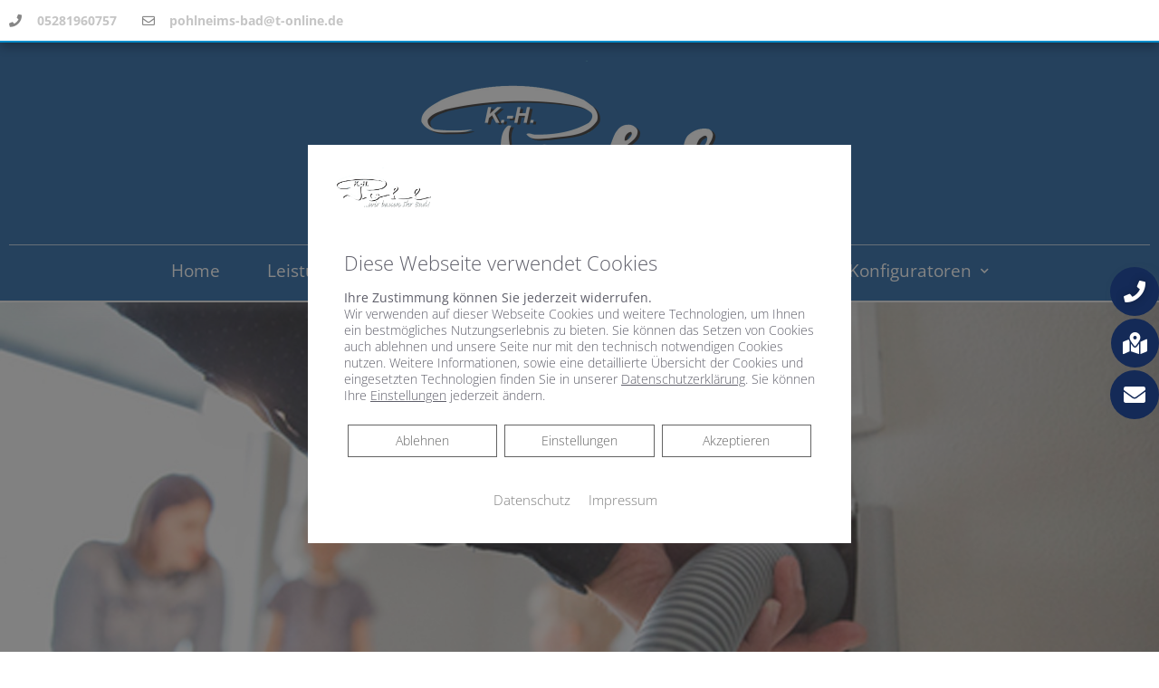

--- FILE ---
content_type: application/x-javascript
request_url: https://pohl-bad.de/wp-content/cache/minify/74628.default.include.00b316.js
body_size: 286398
content:
/*! jQuery Migrate v3.3.2 | (c) OpenJS Foundation and other contributors | jquery.org/license */
"undefined"==typeof jQuery.migrateMute&&(jQuery.migrateMute=!0),function(t){"use strict";"function"==typeof define&&define.amd?define(["jquery"],function(e){return t(e,window)}):"object"==typeof module&&module.exports?module.exports=t(require("jquery"),window):t(jQuery,window)}(function(s,n){"use strict";function e(e){return 0<=function(e,t){for(var r=/^(\d+)\.(\d+)\.(\d+)/,n=r.exec(e)||[],o=r.exec(t)||[],i=1;i<=3;i++){if(+o[i]<+n[i])return 1;if(+n[i]<+o[i])return-1}return 0}(s.fn.jquery,e)}s.migrateVersion="3.3.2",n.console&&n.console.log&&(s&&e("3.0.0")||n.console.log("JQMIGRATE: jQuery 3.0.0+ REQUIRED"),s.migrateWarnings&&n.console.log("JQMIGRATE: Migrate plugin loaded multiple times"),n.console.log("JQMIGRATE: Migrate is installed"+(s.migrateMute?"":" with logging active")+", version "+s.migrateVersion));var r={};function u(e){var t=n.console;s.migrateDeduplicateWarnings&&r[e]||(r[e]=!0,s.migrateWarnings.push(e),t&&t.warn&&!s.migrateMute&&(t.warn("JQMIGRATE: "+e),s.migrateTrace&&t.trace&&t.trace()))}function t(e,t,r,n){Object.defineProperty(e,t,{configurable:!0,enumerable:!0,get:function(){return u(n),r},set:function(e){u(n),r=e}})}function o(e,t,r,n){e[t]=function(){return u(n),r.apply(this,arguments)}}s.migrateDeduplicateWarnings=!0,s.migrateWarnings=[],void 0===s.migrateTrace&&(s.migrateTrace=!0),s.migrateReset=function(){r={},s.migrateWarnings.length=0},"BackCompat"===n.document.compatMode&&u("jQuery is not compatible with Quirks Mode");var i,a,c,d={},l=s.fn.init,p=s.find,f=/\[(\s*[-\w]+\s*)([~|^$*]?=)\s*([-\w#]*?#[-\w#]*)\s*\]/,y=/\[(\s*[-\w]+\s*)([~|^$*]?=)\s*([-\w#]*?#[-\w#]*)\s*\]/g,m=/^[\s\uFEFF\xA0]+|[\s\uFEFF\xA0]+$/g;for(i in s.fn.init=function(e){var t=Array.prototype.slice.call(arguments);return"string"==typeof e&&"#"===e&&(u("jQuery( '#' ) is not a valid selector"),t[0]=[]),l.apply(this,t)},s.fn.init.prototype=s.fn,s.find=function(t){var r=Array.prototype.slice.call(arguments);if("string"==typeof t&&f.test(t))try{n.document.querySelector(t)}catch(e){t=t.replace(y,function(e,t,r,n){return"["+t+r+'"'+n+'"]'});try{n.document.querySelector(t),u("Attribute selector with '#' must be quoted: "+r[0]),r[0]=t}catch(e){u("Attribute selector with '#' was not fixed: "+r[0])}}return p.apply(this,r)},p)Object.prototype.hasOwnProperty.call(p,i)&&(s.find[i]=p[i]);o(s.fn,"size",function(){return this.length},"jQuery.fn.size() is deprecated and removed; use the .length property"),o(s,"parseJSON",function(){return JSON.parse.apply(null,arguments)},"jQuery.parseJSON is deprecated; use JSON.parse"),o(s,"holdReady",s.holdReady,"jQuery.holdReady is deprecated"),o(s,"unique",s.uniqueSort,"jQuery.unique is deprecated; use jQuery.uniqueSort"),t(s.expr,"filters",s.expr.pseudos,"jQuery.expr.filters is deprecated; use jQuery.expr.pseudos"),t(s.expr,":",s.expr.pseudos,"jQuery.expr[':'] is deprecated; use jQuery.expr.pseudos"),e("3.1.1")&&o(s,"trim",function(e){return null==e?"":(e+"").replace(m,"")},"jQuery.trim is deprecated; use String.prototype.trim"),e("3.2.0")&&(o(s,"nodeName",function(e,t){return e.nodeName&&e.nodeName.toLowerCase()===t.toLowerCase()},"jQuery.nodeName is deprecated"),o(s,"isArray",Array.isArray,"jQuery.isArray is deprecated; use Array.isArray")),e("3.3.0")&&(o(s,"isNumeric",function(e){var t=typeof e;return("number"==t||"string"==t)&&!isNaN(e-parseFloat(e))},"jQuery.isNumeric() is deprecated"),s.each("Boolean Number String Function Array Date RegExp Object Error Symbol".split(" "),function(e,t){d["[object "+t+"]"]=t.toLowerCase()}),o(s,"type",function(e){return null==e?e+"":"object"==typeof e||"function"==typeof e?d[Object.prototype.toString.call(e)]||"object":typeof e},"jQuery.type is deprecated"),o(s,"isFunction",function(e){return"function"==typeof e},"jQuery.isFunction() is deprecated"),o(s,"isWindow",function(e){return null!=e&&e===e.window},"jQuery.isWindow() is deprecated")),s.ajax&&(a=s.ajax,c=/(=)\?(?=&|$)|\?\?/,s.ajax=function(){var e=a.apply(this,arguments);return e.promise&&(o(e,"success",e.done,"jQXHR.success is deprecated and removed"),o(e,"error",e.fail,"jQXHR.error is deprecated and removed"),o(e,"complete",e.always,"jQXHR.complete is deprecated and removed")),e},e("4.0.0")||s.ajaxPrefilter("+json",function(e){!1!==e.jsonp&&(c.test(e.url)||"string"==typeof e.data&&0===(e.contentType||"").indexOf("application/x-www-form-urlencoded")&&c.test(e.data))&&u("JSON-to-JSONP auto-promotion is deprecated")}));var g=s.fn.removeAttr,h=s.fn.toggleClass,v=/\S+/g;function j(e){return e.replace(/-([a-z])/g,function(e,t){return t.toUpperCase()})}s.fn.removeAttr=function(e){var r=this;return s.each(e.match(v),function(e,t){s.expr.match.bool.test(t)&&(u("jQuery.fn.removeAttr no longer sets boolean properties: "+t),r.prop(t,!1))}),g.apply(this,arguments)};var Q,b=!(s.fn.toggleClass=function(t){return void 0!==t&&"boolean"!=typeof t?h.apply(this,arguments):(u("jQuery.fn.toggleClass( boolean ) is deprecated"),this.each(function(){var e=this.getAttribute&&this.getAttribute("class")||"";e&&s.data(this,"__className__",e),this.setAttribute&&this.setAttribute("class",!e&&!1!==t&&s.data(this,"__className__")||"")}))}),w=/^[a-z]/,x=/^(?:Border(?:Top|Right|Bottom|Left)?(?:Width|)|(?:Margin|Padding)?(?:Top|Right|Bottom|Left)?|(?:Min|Max)?(?:Width|Height))$/;s.swap&&s.each(["height","width","reliableMarginRight"],function(e,t){var r=s.cssHooks[t]&&s.cssHooks[t].get;r&&(s.cssHooks[t].get=function(){var e;return b=!0,e=r.apply(this,arguments),b=!1,e})}),s.swap=function(e,t,r,n){var o,i,a={};for(i in b||u("jQuery.swap() is undocumented and deprecated"),t)a[i]=e.style[i],e.style[i]=t[i];for(i in o=r.apply(e,n||[]),t)e.style[i]=a[i];return o},e("3.4.0")&&"undefined"!=typeof Proxy&&(s.cssProps=new Proxy(s.cssProps||{},{set:function(){return u("JQMIGRATE: jQuery.cssProps is deprecated"),Reflect.set.apply(this,arguments)}})),s.cssNumber||(s.cssNumber={}),Q=s.fn.css,s.fn.css=function(e,t){var r,n,o=this;return e&&"object"==typeof e&&!Array.isArray(e)?(s.each(e,function(e,t){s.fn.css.call(o,e,t)}),this):("number"==typeof t&&(r=j(e),n=r,w.test(n)&&x.test(n[0].toUpperCase()+n.slice(1))||s.cssNumber[r]||u('Number-typed values are deprecated for jQuery.fn.css( "'+e+'", value )')),Q.apply(this,arguments))};var A,k,S,M,N=s.data;s.data=function(e,t,r){var n,o,i;if(t&&"object"==typeof t&&2===arguments.length){for(i in n=s.hasData(e)&&N.call(this,e),o={},t)i!==j(i)?(u("jQuery.data() always sets/gets camelCased names: "+i),n[i]=t[i]):o[i]=t[i];return N.call(this,e,o),t}return t&&"string"==typeof t&&t!==j(t)&&(n=s.hasData(e)&&N.call(this,e))&&t in n?(u("jQuery.data() always sets/gets camelCased names: "+t),2<arguments.length&&(n[t]=r),n[t]):N.apply(this,arguments)},s.fx&&(S=s.Tween.prototype.run,M=function(e){return e},s.Tween.prototype.run=function(){1<s.easing[this.easing].length&&(u("'jQuery.easing."+this.easing.toString()+"' should use only one argument"),s.easing[this.easing]=M),S.apply(this,arguments)},A=s.fx.interval||13,k="jQuery.fx.interval is deprecated",n.requestAnimationFrame&&Object.defineProperty(s.fx,"interval",{configurable:!0,enumerable:!0,get:function(){return n.document.hidden||u(k),A},set:function(e){u(k),A=e}}));var R=s.fn.load,H=s.event.add,C=s.event.fix;s.event.props=[],s.event.fixHooks={},t(s.event.props,"concat",s.event.props.concat,"jQuery.event.props.concat() is deprecated and removed"),s.event.fix=function(e){var t,r=e.type,n=this.fixHooks[r],o=s.event.props;if(o.length){u("jQuery.event.props are deprecated and removed: "+o.join());while(o.length)s.event.addProp(o.pop())}if(n&&!n._migrated_&&(n._migrated_=!0,u("jQuery.event.fixHooks are deprecated and removed: "+r),(o=n.props)&&o.length))while(o.length)s.event.addProp(o.pop());return t=C.call(this,e),n&&n.filter?n.filter(t,e):t},s.event.add=function(e,t){return e===n&&"load"===t&&"complete"===n.document.readyState&&u("jQuery(window).on('load'...) called after load event occurred"),H.apply(this,arguments)},s.each(["load","unload","error"],function(e,t){s.fn[t]=function(){var e=Array.prototype.slice.call(arguments,0);return"load"===t&&"string"==typeof e[0]?R.apply(this,e):(u("jQuery.fn."+t+"() is deprecated"),e.splice(0,0,t),arguments.length?this.on.apply(this,e):(this.triggerHandler.apply(this,e),this))}}),s.each("blur focus focusin focusout resize scroll click dblclick mousedown mouseup mousemove mouseover mouseout mouseenter mouseleave change select submit keydown keypress keyup contextmenu".split(" "),function(e,r){s.fn[r]=function(e,t){return u("jQuery.fn."+r+"() event shorthand is deprecated"),0<arguments.length?this.on(r,null,e,t):this.trigger(r)}}),s(function(){s(n.document).triggerHandler("ready")}),s.event.special.ready={setup:function(){this===n.document&&u("'ready' event is deprecated")}},s.fn.extend({bind:function(e,t,r){return u("jQuery.fn.bind() is deprecated"),this.on(e,null,t,r)},unbind:function(e,t){return u("jQuery.fn.unbind() is deprecated"),this.off(e,null,t)},delegate:function(e,t,r,n){return u("jQuery.fn.delegate() is deprecated"),this.on(t,e,r,n)},undelegate:function(e,t,r){return u("jQuery.fn.undelegate() is deprecated"),1===arguments.length?this.off(e,"**"):this.off(t,e||"**",r)},hover:function(e,t){return u("jQuery.fn.hover() is deprecated"),this.on("mouseenter",e).on("mouseleave",t||e)}});function T(e){var t=n.document.implementation.createHTMLDocument("");return t.body.innerHTML=e,t.body&&t.body.innerHTML}function P(e){var t=e.replace(O,"<$1></$2>");t!==e&&T(e)!==T(t)&&u("HTML tags must be properly nested and closed: "+e)}var O=/<(?!area|br|col|embed|hr|img|input|link|meta|param)(([a-z][^\/\0>\x20\t\r\n\f]*)[^>]*)\/>/gi,q=s.htmlPrefilter;s.UNSAFE_restoreLegacyHtmlPrefilter=function(){s.htmlPrefilter=function(e){return P(e),e.replace(O,"<$1></$2>")}},s.htmlPrefilter=function(e){return P(e),q(e)};var D,_=s.fn.offset;s.fn.offset=function(){var e=this[0];return!e||e.nodeType&&e.getBoundingClientRect?_.apply(this,arguments):(u("jQuery.fn.offset() requires a valid DOM element"),arguments.length?this:void 0)},s.ajax&&(D=s.param,s.param=function(e,t){var r=s.ajaxSettings&&s.ajaxSettings.traditional;return void 0===t&&r&&(u("jQuery.param() no longer uses jQuery.ajaxSettings.traditional"),t=r),D.call(this,e,t)});var E,F,J=s.fn.andSelf||s.fn.addBack;return s.fn.andSelf=function(){return u("jQuery.fn.andSelf() is deprecated and removed, use jQuery.fn.addBack()"),J.apply(this,arguments)},s.Deferred&&(E=s.Deferred,F=[["resolve","done",s.Callbacks("once memory"),s.Callbacks("once memory"),"resolved"],["reject","fail",s.Callbacks("once memory"),s.Callbacks("once memory"),"rejected"],["notify","progress",s.Callbacks("memory"),s.Callbacks("memory")]],s.Deferred=function(e){var i=E(),a=i.promise();return i.pipe=a.pipe=function(){var o=arguments;return u("deferred.pipe() is deprecated"),s.Deferred(function(n){s.each(F,function(e,t){var r="function"==typeof o[e]&&o[e];i[t[1]](function(){var e=r&&r.apply(this,arguments);e&&"function"==typeof e.promise?e.promise().done(n.resolve).fail(n.reject).progress(n.notify):n[t[0]+"With"](this===a?n.promise():this,r?[e]:arguments)})}),o=null}).promise()},e&&e.call(i,i),i},s.Deferred.exceptionHook=E.exceptionHook),s});

;/*! This file is auto-generated */
!function(d,l){"use strict";var e=!1,n=!1;if(l.querySelector)if(d.addEventListener)e=!0;if(d.wp=d.wp||{},!d.wp.receiveEmbedMessage)if(d.wp.receiveEmbedMessage=function(e){var t=e.data;if(t)if(t.secret||t.message||t.value)if(!/[^a-zA-Z0-9]/.test(t.secret)){for(var r,i,a,s=l.querySelectorAll('iframe[data-secret="'+t.secret+'"]'),n=l.querySelectorAll('blockquote[data-secret="'+t.secret+'"]'),o=new RegExp("^https?:$","i"),c=0;c<n.length;c++)n[c].style.display="none";for(c=0;c<s.length;c++)if(r=s[c],e.source===r.contentWindow){if(r.removeAttribute("style"),"height"===t.message){if(1e3<(a=parseInt(t.value,10)))a=1e3;else if(~~a<200)a=200;r.height=a}if("link"===t.message)if(i=l.createElement("a"),a=l.createElement("a"),i.href=r.getAttribute("src"),a.href=t.value,o.test(a.protocol))if(a.host===i.host)if(l.activeElement===r)d.top.location.href=t.value}}},e)d.addEventListener("message",d.wp.receiveEmbedMessage,!1),l.addEventListener("DOMContentLoaded",t,!1),d.addEventListener("load",t,!1);function t(){if(!n){n=!0;for(var e,t,r=-1!==navigator.appVersion.indexOf("MSIE 10"),i=!!navigator.userAgent.match(/Trident.*rv:11\./),a=l.querySelectorAll("iframe.wp-embedded-content"),s=0;s<a.length;s++){if(!(e=a[s]).getAttribute("data-secret"))t=Math.random().toString(36).substr(2,10),e.src+="#?secret="+t,e.setAttribute("data-secret",t);if(r||i)(t=e.cloneNode(!0)).removeAttribute("security"),e.parentNode.replaceChild(t,e)}}}}(window,document);
;/*! jQuery UI - v1.12.1 - 2020-09-25
* http://jqueryui.com
* Includes: data.js, disable-selection.js, escape-selector.js, focusable.js, form-reset-mixin.js, form.js, ie.js, jquery-1-7.js, keycode.js, labels.js, plugin.js, position.js, safe-active-element.js, safe-blur.js, scroll-parent.js, tabbable.js, unique-id.js, version.js, widget.js
* Copyright jQuery Foundation and other contributors; Licensed  */
!function(t){"function"==typeof define&&define.amd?define(["jquery"],t):t(jQuery)}(function(x){var t,e,n,W,C,o,s,r,l,a,i,h;function E(t,e,i){return[parseFloat(t[0])*(a.test(t[0])?e/100:1),parseFloat(t[1])*(a.test(t[1])?i/100:1)]}function H(t,e){return parseInt(x.css(t,e),10)||0}x.ui=x.ui||{},x.ui.version="1.12.1",
/*!
 * jQuery UI :data 1.12.1
 * http://jqueryui.com
 *
 * Copyright jQuery Foundation and other contributors
 * Released under the MIT license.
 * http://jquery.org/license
 */
x.extend(x.expr[":"],{data:x.expr.createPseudo?x.expr.createPseudo(function(e){return function(t){return!!x.data(t,e)}}):function(t,e,i){return!!x.data(t,i[3])}}),
/*!
 * jQuery UI Disable Selection 1.12.1
 * http://jqueryui.com
 *
 * Copyright jQuery Foundation and other contributors
 * Released under the MIT license.
 * http://jquery.org/license
 */
x.fn.extend({disableSelection:(t="onselectstart"in document.createElement("div")?"selectstart":"mousedown",function(){return this.on(t+".ui-disableSelection",function(t){t.preventDefault()})}),enableSelection:function(){return this.off(".ui-disableSelection")}}),x.ui.escapeSelector=(e=/([!"#$%&'()*+,./:;<=>?@[\]^`{|}~])/g,function(t){return t.replace(e,"\\$1")}),
/*!
 * jQuery UI Focusable 1.12.1
 * http://jqueryui.com
 *
 * Copyright jQuery Foundation and other contributors
 * Released under the MIT license.
 * http://jquery.org/license
 */
x.ui.focusable=function(t,e){var i,n,o,s,r=t.nodeName.toLowerCase();return"area"===r?(n=(i=t.parentNode).name,!(!t.href||!n||"map"!==i.nodeName.toLowerCase())&&(0<(n=x("img[usemap='#"+n+"']")).length&&n.is(":visible"))):(/^(input|select|textarea|button|object)$/.test(r)?(o=!t.disabled)&&(s=x(t).closest("fieldset")[0])&&(o=!s.disabled):o="a"===r&&t.href||e,o&&x(t).is(":visible")&&function(t){var e=t.css("visibility");for(;"inherit"===e;)t=t.parent(),e=t.css("visibility");return"hidden"!==e}(x(t)))},x.extend(x.expr[":"],{focusable:function(t){return x.ui.focusable(t,null!=x.attr(t,"tabindex"))}}),x.fn.form=function(){return"string"==typeof this[0].form?this.closest("form"):x(this[0].form)},
/*!
 * jQuery UI Form Reset Mixin 1.12.1
 * http://jqueryui.com
 *
 * Copyright jQuery Foundation and other contributors
 * Released under the MIT license.
 * http://jquery.org/license
 */
x.ui.formResetMixin={_formResetHandler:function(){var e=x(this);setTimeout(function(){var t=e.data("ui-form-reset-instances");x.each(t,function(){this.refresh()})})},_bindFormResetHandler:function(){var t;this.form=this.element.form(),this.form.length&&((t=this.form.data("ui-form-reset-instances")||[]).length||this.form.on("reset.ui-form-reset",this._formResetHandler),t.push(this),this.form.data("ui-form-reset-instances",t))},_unbindFormResetHandler:function(){var t;this.form.length&&((t=this.form.data("ui-form-reset-instances")).splice(x.inArray(this,t),1),t.length?this.form.data("ui-form-reset-instances",t):this.form.removeData("ui-form-reset-instances").off("reset.ui-form-reset"))}},x.ui.ie=!!/msie [\w.]+/.exec(navigator.userAgent.toLowerCase()),
/*!
 * jQuery UI Support for jQuery core 1.7.x 1.12.1
 * http://jqueryui.com
 *
 * Copyright jQuery Foundation and other contributors
 * Released under the MIT license.
 * http://jquery.org/license
 *
 */
"1.7"===x.fn.jquery.substring(0,3)&&(x.each(["Width","Height"],function(t,i){var o="Width"===i?["Left","Right"]:["Top","Bottom"],n=i.toLowerCase(),s={innerWidth:x.fn.innerWidth,innerHeight:x.fn.innerHeight,outerWidth:x.fn.outerWidth,outerHeight:x.fn.outerHeight};function r(t,e,i,n){return x.each(o,function(){e-=parseFloat(x.css(t,"padding"+this))||0,i&&(e-=parseFloat(x.css(t,"border"+this+"Width"))||0),n&&(e-=parseFloat(x.css(t,"margin"+this))||0)}),e}x.fn["inner"+i]=function(t){return void 0===t?s["inner"+i].call(this):this.each(function(){x(this).css(n,r(this,t)+"px")})},x.fn["outer"+i]=function(t,e){return"number"!=typeof t?s["outer"+i].call(this,t):this.each(function(){x(this).css(n,r(this,t,!0,e)+"px")})}}),x.fn.addBack=function(t){return this.add(null==t?this.prevObject:this.prevObject.filter(t))}),
/*!
 * jQuery UI Keycode 1.12.1
 * http://jqueryui.com
 *
 * Copyright jQuery Foundation and other contributors
 * Released under the MIT license.
 * http://jquery.org/license
 */
x.ui.keyCode={BACKSPACE:8,COMMA:188,DELETE:46,DOWN:40,END:35,ENTER:13,ESCAPE:27,HOME:36,LEFT:37,PAGE_DOWN:34,PAGE_UP:33,PERIOD:190,RIGHT:39,SPACE:32,TAB:9,UP:38},
/*!
 * jQuery UI Labels 1.12.1
 * http://jqueryui.com
 *
 * Copyright jQuery Foundation and other contributors
 * Released under the MIT license.
 * http://jquery.org/license
 */
x.fn.labels=function(){var t,e,i;return this[0].labels&&this[0].labels.length?this.pushStack(this[0].labels):(e=this.eq(0).parents("label"),(t=this.attr("id"))&&(i=(i=this.eq(0).parents().last()).add((i.length?i:this).siblings()),t="label[for='"+x.ui.escapeSelector(t)+"']",e=e.add(i.find(t).addBack(t))),this.pushStack(e))},x.ui.plugin={add:function(t,e,i){var n,o=x.ui[t].prototype;for(n in i)o.plugins[n]=o.plugins[n]||[],o.plugins[n].push([e,i[n]])},call:function(t,e,i,n){var o,s=t.plugins[e];if(s&&(n||t.element[0].parentNode&&11!==t.element[0].parentNode.nodeType))for(o=0;o<s.length;o++)t.options[s[o][0]]&&s[o][1].apply(t.element,i)}},
/*!
 * jQuery UI Position 1.12.1
 * http://jqueryui.com
 *
 * Copyright jQuery Foundation and other contributors
 * Released under the MIT license.
 * http://jquery.org/license
 *
 * http://api.jqueryui.com/position/
 */
W=Math.max,C=Math.abs,o=/left|center|right/,s=/top|center|bottom/,r=/[\+\-]\d+(\.[\d]+)?%?/,l=/^\w+/,a=/%$/,i=x.fn.position,x.position={scrollbarWidth:function(){if(void 0!==n)return n;var t,e=x("<div style='display:block;position:absolute;width:50px;height:50px;overflow:hidden;'><div style='height:100px;width:auto;'></div></div>"),i=e.children()[0];return x("body").append(e),t=i.offsetWidth,e.css("overflow","scroll"),t===(i=i.offsetWidth)&&(i=e[0].clientWidth),e.remove(),n=t-i},getScrollInfo:function(t){var e=t.isWindow||t.isDocument?"":t.element.css("overflow-x"),i=t.isWindow||t.isDocument?"":t.element.css("overflow-y"),e="scroll"===e||"auto"===e&&t.width<t.element[0].scrollWidth;return{width:"scroll"===i||"auto"===i&&t.height<t.element[0].scrollHeight?x.position.scrollbarWidth():0,height:e?x.position.scrollbarWidth():0}},getWithinInfo:function(t){var e=x(t||window),i=x.isWindow(e[0]),n=!!e[0]&&9===e[0].nodeType;return{element:e,isWindow:i,isDocument:n,offset:!i&&!n?x(t).offset():{left:0,top:0},scrollLeft:e.scrollLeft(),scrollTop:e.scrollTop(),width:e.outerWidth(),height:e.outerHeight()}}},x.fn.position=function(f){if(!f||!f.of)return i.apply(this,arguments);f=x.extend({},f);var u,d,p,g,m,t,v=x(f.of),b=x.position.getWithinInfo(f.within),w=x.position.getScrollInfo(b),y=(f.collision||"flip").split(" "),_={},e=9===(t=(e=v)[0]).nodeType?{width:e.width(),height:e.height(),offset:{top:0,left:0}}:x.isWindow(t)?{width:e.width(),height:e.height(),offset:{top:e.scrollTop(),left:e.scrollLeft()}}:t.preventDefault?{width:0,height:0,offset:{top:t.pageY,left:t.pageX}}:{width:e.outerWidth(),height:e.outerHeight(),offset:e.offset()};return v[0].preventDefault&&(f.at="left top"),d=e.width,p=e.height,m=x.extend({},g=e.offset),x.each(["my","at"],function(){var t,e,i=(f[this]||"").split(" ");(i=1===i.length?o.test(i[0])?i.concat(["center"]):s.test(i[0])?["center"].concat(i):["center","center"]:i)[0]=o.test(i[0])?i[0]:"center",i[1]=s.test(i[1])?i[1]:"center",t=r.exec(i[0]),e=r.exec(i[1]),_[this]=[t?t[0]:0,e?e[0]:0],f[this]=[l.exec(i[0])[0],l.exec(i[1])[0]]}),1===y.length&&(y[1]=y[0]),"right"===f.at[0]?m.left+=d:"center"===f.at[0]&&(m.left+=d/2),"bottom"===f.at[1]?m.top+=p:"center"===f.at[1]&&(m.top+=p/2),u=E(_.at,d,p),m.left+=u[0],m.top+=u[1],this.each(function(){var i,t,r=x(this),l=r.outerWidth(),a=r.outerHeight(),e=H(this,"marginLeft"),n=H(this,"marginTop"),o=l+e+H(this,"marginRight")+w.width,s=a+n+H(this,"marginBottom")+w.height,h=x.extend({},m),c=E(_.my,r.outerWidth(),r.outerHeight());"right"===f.my[0]?h.left-=l:"center"===f.my[0]&&(h.left-=l/2),"bottom"===f.my[1]?h.top-=a:"center"===f.my[1]&&(h.top-=a/2),h.left+=c[0],h.top+=c[1],i={marginLeft:e,marginTop:n},x.each(["left","top"],function(t,e){x.ui.position[y[t]]&&x.ui.position[y[t]][e](h,{targetWidth:d,targetHeight:p,elemWidth:l,elemHeight:a,collisionPosition:i,collisionWidth:o,collisionHeight:s,offset:[u[0]+c[0],u[1]+c[1]],my:f.my,at:f.at,within:b,elem:r})}),f.using&&(t=function(t){var e=g.left-h.left,i=e+d-l,n=g.top-h.top,o=n+p-a,s={target:{element:v,left:g.left,top:g.top,width:d,height:p},element:{element:r,left:h.left,top:h.top,width:l,height:a},horizontal:i<0?"left":0<e?"right":"center",vertical:o<0?"top":0<n?"bottom":"middle"};d<l&&C(e+i)<d&&(s.horizontal="center"),p<a&&C(n+o)<p&&(s.vertical="middle"),W(C(e),C(i))>W(C(n),C(o))?s.important="horizontal":s.important="vertical",f.using.call(this,t,s)}),r.offset(x.extend(h,{using:t}))})},x.ui.position={fit:{left:function(t,e){var i=e.within,n=i.isWindow?i.scrollLeft:i.offset.left,o=i.width,s=t.left-e.collisionPosition.marginLeft,r=n-s,l=s+e.collisionWidth-o-n;e.collisionWidth>o?0<r&&l<=0?(i=t.left+r+e.collisionWidth-o-n,t.left+=r-i):t.left=!(0<l&&r<=0)&&l<r?n+o-e.collisionWidth:n:0<r?t.left+=r:0<l?t.left-=l:t.left=W(t.left-s,t.left)},top:function(t,e){var i=e.within,n=i.isWindow?i.scrollTop:i.offset.top,o=e.within.height,s=t.top-e.collisionPosition.marginTop,r=n-s,l=s+e.collisionHeight-o-n;e.collisionHeight>o?0<r&&l<=0?(i=t.top+r+e.collisionHeight-o-n,t.top+=r-i):t.top=!(0<l&&r<=0)&&l<r?n+o-e.collisionHeight:n:0<r?t.top+=r:0<l?t.top-=l:t.top=W(t.top-s,t.top)}},flip:{left:function(t,e){var i=e.within,n=i.offset.left+i.scrollLeft,o=i.width,s=i.isWindow?i.scrollLeft:i.offset.left,r=t.left-e.collisionPosition.marginLeft,l=r-s,a=r+e.collisionWidth-o-s,h="left"===e.my[0]?-e.elemWidth:"right"===e.my[0]?e.elemWidth:0,i="left"===e.at[0]?e.targetWidth:"right"===e.at[0]?-e.targetWidth:0,r=-2*e.offset[0];l<0?((n=t.left+h+i+r+e.collisionWidth-o-n)<0||n<C(l))&&(t.left+=h+i+r):0<a&&(0<(s=t.left-e.collisionPosition.marginLeft+h+i+r-s)||C(s)<a)&&(t.left+=h+i+r)},top:function(t,e){var i=e.within,n=i.offset.top+i.scrollTop,o=i.height,s=i.isWindow?i.scrollTop:i.offset.top,r=t.top-e.collisionPosition.marginTop,l=r-s,a=r+e.collisionHeight-o-s,h="top"===e.my[1]?-e.elemHeight:"bottom"===e.my[1]?e.elemHeight:0,i="top"===e.at[1]?e.targetHeight:"bottom"===e.at[1]?-e.targetHeight:0,r=-2*e.offset[1];l<0?((n=t.top+h+i+r+e.collisionHeight-o-n)<0||n<C(l))&&(t.top+=h+i+r):0<a&&(0<(s=t.top-e.collisionPosition.marginTop+h+i+r-s)||C(s)<a)&&(t.top+=h+i+r)}},flipfit:{left:function(){x.ui.position.flip.left.apply(this,arguments),x.ui.position.fit.left.apply(this,arguments)},top:function(){x.ui.position.flip.top.apply(this,arguments),x.ui.position.fit.top.apply(this,arguments)}}},x.ui.safeActiveElement=function(e){var i;try{i=e.activeElement}catch(t){i=e.body}return i=!(i=i||e.body).nodeName?e.body:i},x.ui.safeBlur=function(t){t&&"body"!==t.nodeName.toLowerCase()&&x(t).trigger("blur")},
/*!
 * jQuery UI Scroll Parent 1.12.1
 * http://jqueryui.com
 *
 * Copyright jQuery Foundation and other contributors
 * Released under the MIT license.
 * http://jquery.org/license
 */
x.fn.scrollParent=function(t){var e=this.css("position"),i="absolute"===e,n=t?/(auto|scroll|hidden)/:/(auto|scroll)/,t=this.parents().filter(function(){var t=x(this);return(!i||"static"!==t.css("position"))&&n.test(t.css("overflow")+t.css("overflow-y")+t.css("overflow-x"))}).eq(0);return"fixed"!==e&&t.length?t:x(this[0].ownerDocument||document)},
/*!
 * jQuery UI Tabbable 1.12.1
 * http://jqueryui.com
 *
 * Copyright jQuery Foundation and other contributors
 * Released under the MIT license.
 * http://jquery.org/license
 */
x.extend(x.expr[":"],{tabbable:function(t){var e=x.attr(t,"tabindex"),i=null!=e;return(!i||0<=e)&&x.ui.focusable(t,i)}}),
/*!
 * jQuery UI Unique ID 1.12.1
 * http://jqueryui.com
 *
 * Copyright jQuery Foundation and other contributors
 * Released under the MIT license.
 * http://jquery.org/license
 */
x.fn.extend({uniqueId:(h=0,function(){return this.each(function(){this.id||(this.id="ui-id-"+ ++h)})}),removeUniqueId:function(){return this.each(function(){/^ui-id-\d+$/.test(this.id)&&x(this).removeAttr("id")})}});
/*!
 * jQuery UI Widget 1.12.1
 * http://jqueryui.com
 *
 * Copyright jQuery Foundation and other contributors
 * Released under the MIT license.
 * http://jquery.org/license
 */
var c,f=0,u=Array.prototype.slice;x.cleanData=(c=x.cleanData,function(t){for(var e,i,n=0;null!=(i=t[n]);n++)try{(e=x._data(i,"events"))&&e.remove&&x(i).triggerHandler("remove")}catch(t){}c(t)}),x.widget=function(t,i,e){var n,o,s,r={},l=t.split(".")[0],a=l+"-"+(t=t.split(".")[1]);return e||(e=i,i=x.Widget),x.isArray(e)&&(e=x.extend.apply(null,[{}].concat(e))),x.expr[":"][a.toLowerCase()]=function(t){return!!x.data(t,a)},x[l]=x[l]||{},n=x[l][t],o=x[l][t]=function(t,e){if(!this._createWidget)return new o(t,e);arguments.length&&this._createWidget(t,e)},x.extend(o,n,{version:e.version,_proto:x.extend({},e),_childConstructors:[]}),(s=new i).options=x.widget.extend({},s.options),x.each(e,function(e,n){function o(){return i.prototype[e].apply(this,arguments)}function s(t){return i.prototype[e].apply(this,t)}x.isFunction(n)?r[e]=function(){var t,e=this._super,i=this._superApply;return this._super=o,this._superApply=s,t=n.apply(this,arguments),this._super=e,this._superApply=i,t}:r[e]=n}),o.prototype=x.widget.extend(s,{widgetEventPrefix:n&&s.widgetEventPrefix||t},r,{constructor:o,namespace:l,widgetName:t,widgetFullName:a}),n?(x.each(n._childConstructors,function(t,e){var i=e.prototype;x.widget(i.namespace+"."+i.widgetName,o,e._proto)}),delete n._childConstructors):i._childConstructors.push(o),x.widget.bridge(t,o),o},x.widget.extend=function(t){for(var e,i,n=u.call(arguments,1),o=0,s=n.length;o<s;o++)for(e in n[o])i=n[o][e],n[o].hasOwnProperty(e)&&void 0!==i&&(x.isPlainObject(i)?t[e]=x.isPlainObject(t[e])?x.widget.extend({},t[e],i):x.widget.extend({},i):t[e]=i);return t},x.widget.bridge=function(s,e){var r=e.prototype.widgetFullName||s;x.fn[s]=function(i){var t="string"==typeof i,n=u.call(arguments,1),o=this;return t?this.length||"instance"!==i?this.each(function(){var t,e=x.data(this,r);return"instance"===i?(o=e,!1):e?x.isFunction(e[i])&&"_"!==i.charAt(0)?(t=e[i].apply(e,n))!==e&&void 0!==t?(o=t&&t.jquery?o.pushStack(t.get()):t,!1):void 0:x.error("no such method '"+i+"' for "+s+" widget instance"):x.error("cannot call methods on "+s+" prior to initialization; attempted to call method '"+i+"'")}):o=void 0:(n.length&&(i=x.widget.extend.apply(null,[i].concat(n))),this.each(function(){var t=x.data(this,r);t?(t.option(i||{}),t._init&&t._init()):x.data(this,r,new e(i,this))})),o}},x.Widget=function(){},x.Widget._childConstructors=[],x.Widget.prototype={widgetName:"widget",widgetEventPrefix:"",defaultElement:"<div>",options:{classes:{},disabled:!1,create:null},_createWidget:function(t,e){e=x(e||this.defaultElement||this)[0],this.element=x(e),this.uuid=f++,this.eventNamespace="."+this.widgetName+this.uuid,this.bindings=x(),this.hoverable=x(),this.focusable=x(),this.classesElementLookup={},e!==this&&(x.data(e,this.widgetFullName,this),this._on(!0,this.element,{remove:function(t){t.target===e&&this.destroy()}}),this.document=x(e.style?e.ownerDocument:e.document||e),this.window=x(this.document[0].defaultView||this.document[0].parentWindow)),this.options=x.widget.extend({},this.options,this._getCreateOptions(),t),this._create(),this.options.disabled&&this._setOptionDisabled(this.options.disabled),this._trigger("create",null,this._getCreateEventData()),this._init()},_getCreateOptions:function(){return{}},_getCreateEventData:x.noop,_create:x.noop,_init:x.noop,destroy:function(){var i=this;this._destroy(),x.each(this.classesElementLookup,function(t,e){i._removeClass(e,t)}),this.element.off(this.eventNamespace).removeData(this.widgetFullName),this.widget().off(this.eventNamespace).removeAttr("aria-disabled"),this.bindings.off(this.eventNamespace)},_destroy:x.noop,widget:function(){return this.element},option:function(t,e){var i,n,o,s=t;if(0===arguments.length)return x.widget.extend({},this.options);if("string"==typeof t)if(s={},t=(i=t.split(".")).shift(),i.length){for(n=s[t]=x.widget.extend({},this.options[t]),o=0;o<i.length-1;o++)n[i[o]]=n[i[o]]||{},n=n[i[o]];if(t=i.pop(),1===arguments.length)return void 0===n[t]?null:n[t];n[t]=e}else{if(1===arguments.length)return void 0===this.options[t]?null:this.options[t];s[t]=e}return this._setOptions(s),this},_setOptions:function(t){for(var e in t)this._setOption(e,t[e]);return this},_setOption:function(t,e){return"classes"===t&&this._setOptionClasses(e),this.options[t]=e,"disabled"===t&&this._setOptionDisabled(e),this},_setOptionClasses:function(t){var e,i,n;for(e in t)n=this.classesElementLookup[e],t[e]!==this.options.classes[e]&&n&&n.length&&(i=x(n.get()),this._removeClass(n,e),i.addClass(this._classes({element:i,keys:e,classes:t,add:!0})))},_setOptionDisabled:function(t){this._toggleClass(this.widget(),this.widgetFullName+"-disabled",null,!!t),t&&(this._removeClass(this.hoverable,null,"ui-state-hover"),this._removeClass(this.focusable,null,"ui-state-focus"))},enable:function(){return this._setOptions({disabled:!1})},disable:function(){return this._setOptions({disabled:!0})},_classes:function(o){var s=[],r=this;function t(t,e){for(var i,n=0;n<t.length;n++)i=r.classesElementLookup[t[n]]||x(),i=o.add?x(x.unique(i.get().concat(o.element.get()))):x(i.not(o.element).get()),r.classesElementLookup[t[n]]=i,s.push(t[n]),e&&o.classes[t[n]]&&s.push(o.classes[t[n]])}return o=x.extend({element:this.element,classes:this.options.classes||{}},o),this._on(o.element,{remove:"_untrackClassesElement"}),o.keys&&t(o.keys.match(/\S+/g)||[],!0),o.extra&&t(o.extra.match(/\S+/g)||[]),s.join(" ")},_untrackClassesElement:function(i){var n=this;x.each(n.classesElementLookup,function(t,e){-1!==x.inArray(i.target,e)&&(n.classesElementLookup[t]=x(e.not(i.target).get()))})},_removeClass:function(t,e,i){return this._toggleClass(t,e,i,!1)},_addClass:function(t,e,i){return this._toggleClass(t,e,i,!0)},_toggleClass:function(t,e,i,n){var o="string"==typeof t||null===t,i={extra:o?e:i,keys:o?t:e,element:o?this.element:t,add:n="boolean"==typeof n?n:i};return i.element.toggleClass(this._classes(i),n),this},_on:function(o,s,t){var r,l=this;"boolean"!=typeof o&&(t=s,s=o,o=!1),t?(s=r=x(s),this.bindings=this.bindings.add(s)):(t=s,s=this.element,r=this.widget()),x.each(t,function(t,e){function i(){if(o||!0!==l.options.disabled&&!x(this).hasClass("ui-state-disabled"))return("string"==typeof e?l[e]:e).apply(l,arguments)}"string"!=typeof e&&(i.guid=e.guid=e.guid||i.guid||x.guid++);var n=t.match(/^([\w:-]*)\s*(.*)$/),t=n[1]+l.eventNamespace,n=n[2];n?r.on(t,n,i):s.on(t,i)})},_off:function(t,e){e=(e||"").split(" ").join(this.eventNamespace+" ")+this.eventNamespace,t.off(e).off(e),this.bindings=x(this.bindings.not(t).get()),this.focusable=x(this.focusable.not(t).get()),this.hoverable=x(this.hoverable.not(t).get())},_delay:function(t,e){var i=this;return setTimeout(function(){return("string"==typeof t?i[t]:t).apply(i,arguments)},e||0)},_hoverable:function(t){this.hoverable=this.hoverable.add(t),this._on(t,{mouseenter:function(t){this._addClass(x(t.currentTarget),null,"ui-state-hover")},mouseleave:function(t){this._removeClass(x(t.currentTarget),null,"ui-state-hover")}})},_focusable:function(t){this.focusable=this.focusable.add(t),this._on(t,{focusin:function(t){this._addClass(x(t.currentTarget),null,"ui-state-focus")},focusout:function(t){this._removeClass(x(t.currentTarget),null,"ui-state-focus")}})},_trigger:function(t,e,i){var n,o,s=this.options[t];if(i=i||{},(e=x.Event(e)).type=(t===this.widgetEventPrefix?t:this.widgetEventPrefix+t).toLowerCase(),e.target=this.element[0],o=e.originalEvent)for(n in o)n in e||(e[n]=o[n]);return this.element.trigger(e,i),!(x.isFunction(s)&&!1===s.apply(this.element[0],[e].concat(i))||e.isDefaultPrevented())}},x.each({show:"fadeIn",hide:"fadeOut"},function(s,r){x.Widget.prototype["_"+s]=function(e,t,i){var n=(t="string"==typeof t?{effect:t}:t)?!0!==t&&"number"!=typeof t&&t.effect||r:s,o=!x.isEmptyObject(t="number"==typeof(t=t||{})?{duration:t}:t);t.complete=i,t.delay&&e.delay(t.delay),o&&x.effects&&x.effects.effect[n]?e[s](t):n!==s&&e[n]?e[n](t.duration,t.easing,i):e.queue(function(t){x(this)[s](),i&&i.call(e[0]),t()})}})});
;/*! Magnific Popup - v1.1.0 - 2016-02-20
* http://dimsemenov.com/plugins/magnific-popup/
* Copyright (c) 2016 Dmitry Semenov; */
!function(a){"function"==typeof define&&define.amd?define(["jquery"],a):a("object"==typeof exports?require("jquery"):window.jQuery||window.Zepto)}(function(a){var b,c,d,e,f,g,h="Close",i="BeforeClose",j="AfterClose",k="BeforeAppend",l="MarkupParse",m="Open",n="Change",o="mfp",p="."+o,q="mfp-ready",r="mfp-removing",s="mfp-prevent-close",t=function(){},u=!!window.jQuery,v=a(window),w=function(a,c){b.ev.on(o+a+p,c)},x=function(b,c,d,e){var f=document.createElement("div");return f.className="mfp-"+b,d&&(f.innerHTML=d),e?c&&c.appendChild(f):(f=a(f),c&&f.appendTo(c)),f},y=function(c,d){b.ev.triggerHandler(o+c,d),b.st.callbacks&&(c=c.charAt(0).toLowerCase()+c.slice(1),b.st.callbacks[c]&&b.st.callbacks[c].apply(b,a.isArray(d)?d:[d]))},z=function(c){return c===g&&b.currTemplate.closeBtn||(b.currTemplate.closeBtn=a(b.st.closeMarkup.replace("%title%",b.st.tClose)),g=c),b.currTemplate.closeBtn},A=function(){a.magnificPopup.instance||(b=new t,b.init(),a.magnificPopup.instance=b)},B=function(){var a=document.createElement("p").style,b=["ms","O","Moz","Webkit"];if(void 0!==a.transition)return!0;for(;b.length;)if(b.pop()+"Transition"in a)return!0;return!1};t.prototype={constructor:t,init:function(){var c=navigator.appVersion;b.isLowIE=b.isIE8=document.all&&!document.addEventListener,b.isAndroid=/android/gi.test(c),b.isIOS=/iphone|ipad|ipod/gi.test(c),b.supportsTransition=B(),b.probablyMobile=b.isAndroid||b.isIOS||/(Opera Mini)|Kindle|webOS|BlackBerry|(Opera Mobi)|(Windows Phone)|IEMobile/i.test(navigator.userAgent),d=a(document),b.popupsCache={}},open:function(c){var e;if(c.isObj===!1){b.items=c.items.toArray(),b.index=0;var g,h=c.items;for(e=0;e<h.length;e++)if(g=h[e],g.parsed&&(g=g.el[0]),g===c.el[0]){b.index=e;break}}else b.items=a.isArray(c.items)?c.items:[c.items],b.index=c.index||0;if(b.isOpen)return void b.updateItemHTML();b.types=[],f="",c.mainEl&&c.mainEl.length?b.ev=c.mainEl.eq(0):b.ev=d,c.key?(b.popupsCache[c.key]||(b.popupsCache[c.key]={}),b.currTemplate=b.popupsCache[c.key]):b.currTemplate={},b.st=a.extend(!0,{},a.magnificPopup.defaults,c),b.fixedContentPos="auto"===b.st.fixedContentPos?!b.probablyMobile:b.st.fixedContentPos,b.st.modal&&(b.st.closeOnContentClick=!1,b.st.closeOnBgClick=!1,b.st.showCloseBtn=!1,b.st.enableEscapeKey=!1),b.bgOverlay||(b.bgOverlay=x("bg").on("click"+p,function(){b.close()}),b.wrap=x("wrap").attr("tabindex",-1).on("click"+p,function(a){b._checkIfClose(a.target)&&b.close()}),b.container=x("container",b.wrap)),b.contentContainer=x("content"),b.st.preloader&&(b.preloader=x("preloader",b.container,b.st.tLoading));var i=a.magnificPopup.modules;for(e=0;e<i.length;e++){var j=i[e];j=j.charAt(0).toUpperCase()+j.slice(1),b["init"+j].call(b)}y("BeforeOpen"),b.st.showCloseBtn&&(b.st.closeBtnInside?(w(l,function(a,b,c,d){c.close_replaceWith=z(d.type)}),f+=" mfp-close-btn-in"):b.wrap.append(z())),b.st.alignTop&&(f+=" mfp-align-top"),b.fixedContentPos?b.wrap.css({overflow:b.st.overflowY,overflowX:"hidden",overflowY:b.st.overflowY}):b.wrap.css({top:v.scrollTop(),position:"absolute"}),(b.st.fixedBgPos===!1||"auto"===b.st.fixedBgPos&&!b.fixedContentPos)&&b.bgOverlay.css({height:d.height(),position:"absolute"}),b.st.enableEscapeKey&&d.on("keyup"+p,function(a){27===a.keyCode&&b.close()}),v.on("resize"+p,function(){b.updateSize()}),b.st.closeOnContentClick||(f+=" mfp-auto-cursor"),f&&b.wrap.addClass(f);var k=b.wH=v.height(),n={};if(b.fixedContentPos&&b._hasScrollBar(k)){var o=b._getScrollbarSize();o&&(n.marginRight=o)}b.fixedContentPos&&(b.isIE7?a("body, html").css("overflow","hidden"):n.overflow="hidden");var r=b.st.mainClass;return b.isIE7&&(r+=" mfp-ie7"),r&&b._addClassToMFP(r),b.updateItemHTML(),y("BuildControls"),a("html").css(n),b.bgOverlay.add(b.wrap).prependTo(b.st.prependTo||a(document.body)),b._lastFocusedEl=document.activeElement,setTimeout(function(){b.content?(b._addClassToMFP(q),b._setFocus()):b.bgOverlay.addClass(q),d.on("focusin"+p,b._onFocusIn)},16),b.isOpen=!0,b.updateSize(k),y(m),c},close:function(){b.isOpen&&(y(i),b.isOpen=!1,b.st.removalDelay&&!b.isLowIE&&b.supportsTransition?(b._addClassToMFP(r),setTimeout(function(){b._close()},b.st.removalDelay)):b._close())},_close:function(){y(h);var c=r+" "+q+" ";if(b.bgOverlay.detach(),b.wrap.detach(),b.container.empty(),b.st.mainClass&&(c+=b.st.mainClass+" "),b._removeClassFromMFP(c),b.fixedContentPos){var e={marginRight:""};b.isIE7?a("body, html").css("overflow",""):e.overflow="",a("html").css(e)}d.off("keyup"+p+" focusin"+p),b.ev.off(p),b.wrap.attr("class","mfp-wrap").removeAttr("style"),b.bgOverlay.attr("class","mfp-bg"),b.container.attr("class","mfp-container"),!b.st.showCloseBtn||b.st.closeBtnInside&&b.currTemplate[b.currItem.type]!==!0||b.currTemplate.closeBtn&&b.currTemplate.closeBtn.detach(),b.st.autoFocusLast&&b._lastFocusedEl&&a(b._lastFocusedEl).focus(),b.currItem=null,b.content=null,b.currTemplate=null,b.prevHeight=0,y(j)},updateSize:function(a){if(b.isIOS){var c=document.documentElement.clientWidth/window.innerWidth,d=window.innerHeight*c;b.wrap.css("height",d),b.wH=d}else b.wH=a||v.height();b.fixedContentPos||b.wrap.css("height",b.wH),y("Resize")},updateItemHTML:function(){var c=b.items[b.index];b.contentContainer.detach(),b.content&&b.content.detach(),c.parsed||(c=b.parseEl(b.index));var d=c.type;if(y("BeforeChange",[b.currItem?b.currItem.type:"",d]),b.currItem=c,!b.currTemplate[d]){var f=b.st[d]?b.st[d].markup:!1;y("FirstMarkupParse",f),f?b.currTemplate[d]=a(f):b.currTemplate[d]=!0}e&&e!==c.type&&b.container.removeClass("mfp-"+e+"-holder");var g=b["get"+d.charAt(0).toUpperCase()+d.slice(1)](c,b.currTemplate[d]);b.appendContent(g,d),c.preloaded=!0,y(n,c),e=c.type,b.container.prepend(b.contentContainer),y("AfterChange")},appendContent:function(a,c){b.content=a,a?b.st.showCloseBtn&&b.st.closeBtnInside&&b.currTemplate[c]===!0?b.content.find(".mfp-close").length||b.content.append(z()):b.content=a:b.content="",y(k),b.container.addClass("mfp-"+c+"-holder"),b.contentContainer.append(b.content)},parseEl:function(c){var d,e=b.items[c];if(e.tagName?e={el:a(e)}:(d=e.type,e={data:e,src:e.src}),e.el){for(var f=b.types,g=0;g<f.length;g++)if(e.el.hasClass("mfp-"+f[g])){d=f[g];break}e.src=e.el.attr("data-mfp-src"),e.src||(e.src=e.el.attr("href"))}return e.type=d||b.st.type||"inline",e.index=c,e.parsed=!0,b.items[c]=e,y("ElementParse",e),b.items[c]},addGroup:function(a,c){var d=function(d){d.mfpEl=this,b._openClick(d,a,c)};c||(c={});var e="click.magnificPopup";c.mainEl=a,c.items?(c.isObj=!0,a.off(e).on(e,d)):(c.isObj=!1,c.delegate?a.off(e).on(e,c.delegate,d):(c.items=a,a.off(e).on(e,d)))},_openClick:function(c,d,e){var f=void 0!==e.midClick?e.midClick:a.magnificPopup.defaults.midClick;if(f||!(2===c.which||c.ctrlKey||c.metaKey||c.altKey||c.shiftKey)){var g=void 0!==e.disableOn?e.disableOn:a.magnificPopup.defaults.disableOn;if(g)if(a.isFunction(g)){if(!g.call(b))return!0}else if(v.width()<g)return!0;c.type&&(c.preventDefault(),b.isOpen&&c.stopPropagation()),e.el=a(c.mfpEl),e.delegate&&(e.items=d.find(e.delegate)),b.open(e)}},updateStatus:function(a,d){if(b.preloader){c!==a&&b.container.removeClass("mfp-s-"+c),d||"loading"!==a||(d=b.st.tLoading);var e={status:a,text:d};y("UpdateStatus",e),a=e.status,d=e.text,b.preloader.html(d),b.preloader.find("a").on("click",function(a){a.stopImmediatePropagation()}),b.container.addClass("mfp-s-"+a),c=a}},_checkIfClose:function(c){if(!a(c).hasClass(s)){var d=b.st.closeOnContentClick,e=b.st.closeOnBgClick;if(d&&e)return!0;if(!b.content||a(c).hasClass("mfp-close")||b.preloader&&c===b.preloader[0])return!0;if(c===b.content[0]||a.contains(b.content[0],c)){if(d)return!0}else if(e&&a.contains(document,c))return!0;return!1}},_addClassToMFP:function(a){b.bgOverlay.addClass(a),b.wrap.addClass(a)},_removeClassFromMFP:function(a){this.bgOverlay.removeClass(a),b.wrap.removeClass(a)},_hasScrollBar:function(a){return(b.isIE7?d.height():document.body.scrollHeight)>(a||v.height())},_setFocus:function(){(b.st.focus?b.content.find(b.st.focus).eq(0):b.wrap).focus()},_onFocusIn:function(c){return c.target===b.wrap[0]||a.contains(b.wrap[0],c.target)?void 0:(b._setFocus(),!1)},_parseMarkup:function(b,c,d){var e;d.data&&(c=a.extend(d.data,c)),y(l,[b,c,d]),a.each(c,function(c,d){if(void 0===d||d===!1)return!0;if(e=c.split("_"),e.length>1){var f=b.find(p+"-"+e[0]);if(f.length>0){var g=e[1];"replaceWith"===g?f[0]!==d[0]&&f.replaceWith(d):"img"===g?f.is("img")?f.attr("src",d):f.replaceWith(a("<img>").attr("src",d).attr("class",f.attr("class"))):f.attr(e[1],d)}}else b.find(p+"-"+c).html(d)})},_getScrollbarSize:function(){if(void 0===b.scrollbarSize){var a=document.createElement("div");a.style.cssText="width: 99px; height: 99px; overflow: scroll; position: absolute; top: -9999px;",document.body.appendChild(a),b.scrollbarSize=a.offsetWidth-a.clientWidth,document.body.removeChild(a)}return b.scrollbarSize}},a.magnificPopup={instance:null,proto:t.prototype,modules:[],open:function(b,c){return A(),b=b?a.extend(!0,{},b):{},b.isObj=!0,b.index=c||0,this.instance.open(b)},close:function(){return a.magnificPopup.instance&&a.magnificPopup.instance.close()},registerModule:function(b,c){c.options&&(a.magnificPopup.defaults[b]=c.options),a.extend(this.proto,c.proto),this.modules.push(b)},defaults:{disableOn:0,key:null,midClick:!1,mainClass:"",preloader:!0,focus:"",closeOnContentClick:!1,closeOnBgClick:!0,closeBtnInside:!0,showCloseBtn:!0,enableEscapeKey:!0,modal:!1,alignTop:!1,removalDelay:0,prependTo:null,fixedContentPos:"auto",fixedBgPos:"auto",overflowY:"auto",closeMarkup:'<button title="%title%" type="button" class="mfp-close">&#215;</button>',tClose:"Close (Esc)",tLoading:"Loading...",autoFocusLast:!0}},a.fn.magnificPopup=function(c){A();var d=a(this);if("string"==typeof c)if("open"===c){var e,f=u?d.data("magnificPopup"):d[0].magnificPopup,g=parseInt(arguments[1],10)||0;f.items?e=f.items[g]:(e=d,f.delegate&&(e=e.find(f.delegate)),e=e.eq(g)),b._openClick({mfpEl:e},d,f)}else b.isOpen&&b[c].apply(b,Array.prototype.slice.call(arguments,1));else c=a.extend(!0,{},c),u?d.data("magnificPopup",c):d[0].magnificPopup=c,b.addGroup(d,c);return d};var C,D,E,F="inline",G=function(){E&&(D.after(E.addClass(C)).detach(),E=null)};a.magnificPopup.registerModule(F,{options:{hiddenClass:"hide",markup:"",tNotFound:"Content not found"},proto:{initInline:function(){b.types.push(F),w(h+"."+F,function(){G()})},getInline:function(c,d){if(G(),c.src){var e=b.st.inline,f=a(c.src);if(f.length){var g=f[0].parentNode;g&&g.tagName&&(D||(C=e.hiddenClass,D=x(C),C="mfp-"+C),E=f.after(D).detach().removeClass(C)),b.updateStatus("ready")}else b.updateStatus("error",e.tNotFound),f=a("<div>");return c.inlineElement=f,f}return b.updateStatus("ready"),b._parseMarkup(d,{},c),d}}});var H,I="ajax",J=function(){H&&a(document.body).removeClass(H)},K=function(){J(),b.req&&b.req.abort()};a.magnificPopup.registerModule(I,{options:{settings:null,cursor:"mfp-ajax-cur",tError:'<a href="%url%">The content</a> could not be loaded.'},proto:{initAjax:function(){b.types.push(I),H=b.st.ajax.cursor,w(h+"."+I,K),w("BeforeChange."+I,K)},getAjax:function(c){H&&a(document.body).addClass(H),b.updateStatus("loading");var d=a.extend({url:c.src,success:function(d,e,f){var g={data:d,xhr:f};y("ParseAjax",g),b.appendContent(a(g.data),I),c.finished=!0,J(),b._setFocus(),setTimeout(function(){b.wrap.addClass(q)},16),b.updateStatus("ready"),y("AjaxContentAdded")},error:function(){J(),c.finished=c.loadError=!0,b.updateStatus("error",b.st.ajax.tError.replace("%url%",c.src))}},b.st.ajax.settings);return b.req=a.ajax(d),""}}});var L,M=function(c){if(c.data&&void 0!==c.data.title)return c.data.title;var d=b.st.image.titleSrc;if(d){if(a.isFunction(d))return d.call(b,c);if(c.el)return c.el.attr(d)||""}return""};a.magnificPopup.registerModule("image",{options:{markup:'<div class="mfp-figure"><div class="mfp-close"></div><figure><div class="mfp-img"></div><figcaption><div class="mfp-bottom-bar"><div class="mfp-title"></div><div class="mfp-counter"></div></div></figcaption></figure></div>',cursor:"mfp-zoom-out-cur",titleSrc:"title",verticalFit:!0,tError:'<a href="%url%">The image</a> could not be loaded.'},proto:{initImage:function(){var c=b.st.image,d=".image";b.types.push("image"),w(m+d,function(){"image"===b.currItem.type&&c.cursor&&a(document.body).addClass(c.cursor)}),w(h+d,function(){c.cursor&&a(document.body).removeClass(c.cursor),v.off("resize"+p)}),w("Resize"+d,b.resizeImage),b.isLowIE&&w("AfterChange",b.resizeImage)},resizeImage:function(){var a=b.currItem;if(a&&a.img&&b.st.image.verticalFit){var c=0;b.isLowIE&&(c=parseInt(a.img.css("padding-top"),10)+parseInt(a.img.css("padding-bottom"),10)),a.img.css("max-height",b.wH-c)}},_onImageHasSize:function(a){a.img&&(a.hasSize=!0,L&&clearInterval(L),a.isCheckingImgSize=!1,y("ImageHasSize",a),a.imgHidden&&(b.content&&b.content.removeClass("mfp-loading"),a.imgHidden=!1))},findImageSize:function(a){var c=0,d=a.img[0],e=function(f){L&&clearInterval(L),L=setInterval(function(){return d.naturalWidth>0?void b._onImageHasSize(a):(c>200&&clearInterval(L),c++,void(3===c?e(10):40===c?e(50):100===c&&e(500)))},f)};e(1)},getImage:function(c,d){var e=0,f=function(){c&&(c.img[0].complete?(c.img.off(".mfploader"),c===b.currItem&&(b._onImageHasSize(c),b.updateStatus("ready")),c.hasSize=!0,c.loaded=!0,y("ImageLoadComplete")):(e++,200>e?setTimeout(f,100):g()))},g=function(){c&&(c.img.off(".mfploader"),c===b.currItem&&(b._onImageHasSize(c),b.updateStatus("error",h.tError.replace("%url%",c.src))),c.hasSize=!0,c.loaded=!0,c.loadError=!0)},h=b.st.image,i=d.find(".mfp-img");if(i.length){var j=document.createElement("img");j.className="mfp-img",c.el&&c.el.find("img").length&&(j.alt=c.el.find("img").attr("alt")),c.img=a(j).on("load.mfploader",f).on("error.mfploader",g),j.src=c.src,i.is("img")&&(c.img=c.img.clone()),j=c.img[0],j.naturalWidth>0?c.hasSize=!0:j.width||(c.hasSize=!1)}return b._parseMarkup(d,{title:M(c),img_replaceWith:c.img},c),b.resizeImage(),c.hasSize?(L&&clearInterval(L),c.loadError?(d.addClass("mfp-loading"),b.updateStatus("error",h.tError.replace("%url%",c.src))):(d.removeClass("mfp-loading"),b.updateStatus("ready")),d):(b.updateStatus("loading"),c.loading=!0,c.hasSize||(c.imgHidden=!0,d.addClass("mfp-loading"),b.findImageSize(c)),d)}}});var N,O=function(){return void 0===N&&(N=void 0!==document.createElement("p").style.MozTransform),N};a.magnificPopup.registerModule("zoom",{options:{enabled:!1,easing:"ease-in-out",duration:300,opener:function(a){return a.is("img")?a:a.find("img")}},proto:{initZoom:function(){var a,c=b.st.zoom,d=".zoom";if(c.enabled&&b.supportsTransition){var e,f,g=c.duration,j=function(a){var b=a.clone().removeAttr("style").removeAttr("class").addClass("mfp-animated-image"),d="all "+c.duration/1e3+"s "+c.easing,e={position:"fixed",zIndex:9999,left:0,top:0,"-webkit-backface-visibility":"hidden"},f="transition";return e["-webkit-"+f]=e["-moz-"+f]=e["-o-"+f]=e[f]=d,b.css(e),b},k=function(){b.content.css("visibility","visible")};w("BuildControls"+d,function(){if(b._allowZoom()){if(clearTimeout(e),b.content.css("visibility","hidden"),a=b._getItemToZoom(),!a)return void k();f=j(a),f.css(b._getOffset()),b.wrap.append(f),e=setTimeout(function(){f.css(b._getOffset(!0)),e=setTimeout(function(){k(),setTimeout(function(){f.remove(),a=f=null,y("ZoomAnimationEnded")},16)},g)},16)}}),w(i+d,function(){if(b._allowZoom()){if(clearTimeout(e),b.st.removalDelay=g,!a){if(a=b._getItemToZoom(),!a)return;f=j(a)}f.css(b._getOffset(!0)),b.wrap.append(f),b.content.css("visibility","hidden"),setTimeout(function(){f.css(b._getOffset())},16)}}),w(h+d,function(){b._allowZoom()&&(k(),f&&f.remove(),a=null)})}},_allowZoom:function(){return"image"===b.currItem.type},_getItemToZoom:function(){return b.currItem.hasSize?b.currItem.img:!1},_getOffset:function(c){var d;d=c?b.currItem.img:b.st.zoom.opener(b.currItem.el||b.currItem);var e=d.offset(),f=parseInt(d.css("padding-top"),10),g=parseInt(d.css("padding-bottom"),10);e.top-=a(window).scrollTop()-f;var h={width:d.width(),height:(u?d.innerHeight():d[0].offsetHeight)-g-f};return O()?h["-moz-transform"]=h.transform="translate("+e.left+"px,"+e.top+"px)":(h.left=e.left,h.top=e.top),h}}});var P="iframe",Q="//about:blank",R=function(a){if(b.currTemplate[P]){var c=b.currTemplate[P].find("iframe");c.length&&(a||(c[0].src=Q),b.isIE8&&c.css("display",a?"block":"none"))}};a.magnificPopup.registerModule(P,{options:{markup:'<div class="mfp-iframe-scaler"><div class="mfp-close"></div><iframe class="mfp-iframe" src="//about:blank" frameborder="0" allowfullscreen></iframe></div>',srcAction:"iframe_src",patterns:{youtube:{index:"youtube.com",id:"v=",src:"//www.youtube.com/embed/%id%?autoplay=1"},vimeo:{index:"vimeo.com/",id:"/",src:"//player.vimeo.com/video/%id%?autoplay=1"},gmaps:{index:"//maps.google.",src:"%id%&output=embed"}}},proto:{initIframe:function(){b.types.push(P),w("BeforeChange",function(a,b,c){b!==c&&(b===P?R():c===P&&R(!0))}),w(h+"."+P,function(){R()})},getIframe:function(c,d){var e=c.src,f=b.st.iframe;a.each(f.patterns,function(){return e.indexOf(this.index)>-1?(this.id&&(e="string"==typeof this.id?e.substr(e.lastIndexOf(this.id)+this.id.length,e.length):this.id.call(this,e)),e=this.src.replace("%id%",e),!1):void 0});var g={};return f.srcAction&&(g[f.srcAction]=e),b._parseMarkup(d,g,c),b.updateStatus("ready"),d}}});var S=function(a){var c=b.items.length;return a>c-1?a-c:0>a?c+a:a},T=function(a,b,c){return a.replace(/%curr%/gi,b+1).replace(/%total%/gi,c)};a.magnificPopup.registerModule("gallery",{options:{enabled:!1,arrowMarkup:'<button title="%title%" type="button" class="mfp-arrow mfp-arrow-%dir%"></button>',preload:[0,2],navigateByImgClick:!0,arrows:!0,tPrev:"Previous (Left arrow key)",tNext:"Next (Right arrow key)",tCounter:"%curr% of %total%"},proto:{initGallery:function(){var c=b.st.gallery,e=".mfp-gallery";return b.direction=!0,c&&c.enabled?(f+=" mfp-gallery",w(m+e,function(){c.navigateByImgClick&&b.wrap.on("click"+e,".mfp-img",function(){return b.items.length>1?(b.next(),!1):void 0}),d.on("keydown"+e,function(a){37===a.keyCode?b.prev():39===a.keyCode&&b.next()})}),w("UpdateStatus"+e,function(a,c){c.text&&(c.text=T(c.text,b.currItem.index,b.items.length))}),w(l+e,function(a,d,e,f){var g=b.items.length;e.counter=g>1?T(c.tCounter,f.index,g):""}),w("BuildControls"+e,function(){if(b.items.length>1&&c.arrows&&!b.arrowLeft){var d=c.arrowMarkup,e=b.arrowLeft=a(d.replace(/%title%/gi,c.tPrev).replace(/%dir%/gi,"left")).addClass(s),f=b.arrowRight=a(d.replace(/%title%/gi,c.tNext).replace(/%dir%/gi,"right")).addClass(s);e.click(function(){b.prev()}),f.click(function(){b.next()}),b.container.append(e.add(f))}}),w(n+e,function(){b._preloadTimeout&&clearTimeout(b._preloadTimeout),b._preloadTimeout=setTimeout(function(){b.preloadNearbyImages(),b._preloadTimeout=null},16)}),void w(h+e,function(){d.off(e),b.wrap.off("click"+e),b.arrowRight=b.arrowLeft=null})):!1},next:function(){b.direction=!0,b.index=S(b.index+1),b.updateItemHTML()},prev:function(){b.direction=!1,b.index=S(b.index-1),b.updateItemHTML()},goTo:function(a){b.direction=a>=b.index,b.index=a,b.updateItemHTML()},preloadNearbyImages:function(){var a,c=b.st.gallery.preload,d=Math.min(c[0],b.items.length),e=Math.min(c[1],b.items.length);for(a=1;a<=(b.direction?e:d);a++)b._preloadItem(b.index+a);for(a=1;a<=(b.direction?d:e);a++)b._preloadItem(b.index-a)},_preloadItem:function(c){if(c=S(c),!b.items[c].preloaded){var d=b.items[c];d.parsed||(d=b.parseEl(c)),y("LazyLoad",d),"image"===d.type&&(d.img=a('<img class="mfp-img" />').on("load.mfploader",function(){d.hasSize=!0}).on("error.mfploader",function(){d.hasSize=!0,d.loadError=!0,y("LazyLoadError",d)}).attr("src",d.src)),d.preloaded=!0}}}});var U="retina";a.magnificPopup.registerModule(U,{options:{replaceSrc:function(a){return a.src.replace(/\.\w+$/,function(a){return"@2x"+a})},ratio:1},proto:{initRetina:function(){if(window.devicePixelRatio>1){var a=b.st.retina,c=a.ratio;c=isNaN(c)?c():c,c>1&&(w("ImageHasSize."+U,function(a,b){b.img.css({"max-width":b.img[0].naturalWidth/c,width:"100%"})}),w("ElementParse."+U,function(b,d){d.src=a.replaceSrc(d,c)}))}}}}),A()});
;/*!
 * SmartMenus jQuery Plugin - v1.1.0 - September 17, 2017
 * http://www.smartmenus.org/
 *
 * Copyright Vasil Dinkov, Vadikom Web Ltd.
 * http://vadikom.com
 *
 * Licensed MIT
 */
(function(factory){if(typeof define==='function'&&define.amd){define(['jquery'],factory);}else if(typeof module==='object'&&typeof module.exports==='object'){module.exports=factory(require('jquery'));}else{factory(jQuery);}}(function($){"use strict";var menuTrees=[],mouse=false,touchEvents='ontouchstart'in window,mouseDetectionEnabled=false,requestAnimationFrame=window.requestAnimationFrame||function(callback){return setTimeout(callback,1000/60);},cancelAnimationFrame=window.cancelAnimationFrame||function(id){clearTimeout(id);},canAnimate=!!$.fn.animate;function initMouseDetection(disable){var eNS='.smartmenus_mouse';if(!mouseDetectionEnabled&&!disable){var firstTime=true,lastMove=null,events={'mousemove':function(e){var thisMove={x:e.pageX,y:e.pageY,timeStamp:new Date().getTime()};if(lastMove){var deltaX=Math.abs(lastMove.x-thisMove.x),deltaY=Math.abs(lastMove.y-thisMove.y);if((deltaX>0||deltaY>0)&&deltaX<=2&&deltaY<=2&&thisMove.timeStamp-lastMove.timeStamp<=300){mouse=true;if(firstTime){var $a=$(e.target).closest('a');if($a.is('a')){$.each(menuTrees,function(){if($.contains(this.$root[0],$a[0])){this.itemEnter({currentTarget:$a[0]});return false;}});}
firstTime=false;}}}
lastMove=thisMove;}};events[touchEvents?'touchstart':'pointerover pointermove pointerout MSPointerOver MSPointerMove MSPointerOut']=function(e){if(isTouchEvent(e.originalEvent)){mouse=false;}};$(document).on(getEventsNS(events,eNS));mouseDetectionEnabled=true;}else if(mouseDetectionEnabled&&disable){$(document).off(eNS);mouseDetectionEnabled=false;}}
function isTouchEvent(e){return!/^(4|mouse)$/.test(e.pointerType);}
function getEventsNS(events,eNS){if(!eNS){eNS='';}
var eventsNS={};for(var i in events){eventsNS[i.split(' ').join(eNS+' ')+eNS]=events[i];}
return eventsNS;}
$.SmartMenus=function(elm,options){this.$root=$(elm);this.opts=options;this.rootId='';this.accessIdPrefix='';this.$subArrow=null;this.activatedItems=[];this.visibleSubMenus=[];this.showTimeout=0;this.hideTimeout=0;this.scrollTimeout=0;this.clickActivated=false;this.focusActivated=false;this.zIndexInc=0;this.idInc=0;this.$firstLink=null;this.$firstSub=null;this.disabled=false;this.$disableOverlay=null;this.$touchScrollingSub=null;this.cssTransforms3d='perspective'in elm.style||'webkitPerspective'in elm.style;this.wasCollapsible=false;this.init();};$.extend($.SmartMenus,{hideAll:function(){$.each(menuTrees,function(){this.menuHideAll();});},destroy:function(){while(menuTrees.length){menuTrees[0].destroy();}
initMouseDetection(true);},prototype:{init:function(refresh){var self=this;if(!refresh){menuTrees.push(this);this.rootId=(new Date().getTime()+Math.random()+'').replace(/\D/g,'');this.accessIdPrefix='sm-'+this.rootId+'-';if(this.$root.hasClass('sm-rtl')){this.opts.rightToLeftSubMenus=true;}
var eNS='.smartmenus';this.$root.data('smartmenus',this).attr('data-smartmenus-id',this.rootId).dataSM('level',1).on(getEventsNS({'mouseover focusin':$.proxy(this.rootOver,this),'mouseout focusout':$.proxy(this.rootOut,this),'keydown':$.proxy(this.rootKeyDown,this)},eNS)).on(getEventsNS({'mouseenter':$.proxy(this.itemEnter,this),'mouseleave':$.proxy(this.itemLeave,this),'mousedown':$.proxy(this.itemDown,this),'focus':$.proxy(this.itemFocus,this),'blur':$.proxy(this.itemBlur,this),'click':$.proxy(this.itemClick,this)},eNS),'a');eNS+=this.rootId;if(this.opts.hideOnClick){$(document).on(getEventsNS({'touchstart':$.proxy(this.docTouchStart,this),'touchmove':$.proxy(this.docTouchMove,this),'touchend':$.proxy(this.docTouchEnd,this),'click':$.proxy(this.docClick,this)},eNS));}
$(window).on(getEventsNS({'resize orientationchange':$.proxy(this.winResize,this)},eNS));if(this.opts.subIndicators){this.$subArrow=$('<span/>').addClass('sub-arrow');if(this.opts.subIndicatorsText){this.$subArrow.html(this.opts.subIndicatorsText);}}
initMouseDetection();}
this.$firstSub=this.$root.find('ul').each(function(){self.menuInit($(this));}).eq(0);this.$firstLink=this.$root.find('a').eq(0);if(this.opts.markCurrentItem){var reDefaultDoc=/(index|default)\.[^#\?\/]*/i,reHash=/#.*/,locHref=window.location.href.replace(reDefaultDoc,''),locHrefNoHash=locHref.replace(reHash,'');this.$root.find('a').each(function(){var href=this.href.replace(reDefaultDoc,''),$this=$(this);if(href==locHref||href==locHrefNoHash){$this.addClass('current');if(self.opts.markCurrentTree){$this.parentsUntil('[data-smartmenus-id]','ul').each(function(){$(this).dataSM('parent-a').addClass('current');});}}});}
this.wasCollapsible=this.isCollapsible();},destroy:function(refresh){if(!refresh){var eNS='.smartmenus';this.$root.removeData('smartmenus').removeAttr('data-smartmenus-id').removeDataSM('level').off(eNS);eNS+=this.rootId;$(document).off(eNS);$(window).off(eNS);if(this.opts.subIndicators){this.$subArrow=null;}}
this.menuHideAll();var self=this;this.$root.find('ul').each(function(){var $this=$(this);if($this.dataSM('scroll-arrows')){$this.dataSM('scroll-arrows').remove();}
if($this.dataSM('shown-before')){if(self.opts.subMenusMinWidth||self.opts.subMenusMaxWidth){$this.css({width:'',minWidth:'',maxWidth:''}).removeClass('sm-nowrap');}
if($this.dataSM('scroll-arrows')){$this.dataSM('scroll-arrows').remove();}
$this.css({zIndex:'',top:'',left:'',marginLeft:'',marginTop:'',display:''});}
if(($this.attr('id')||'').indexOf(self.accessIdPrefix)==0){$this.removeAttr('id');}}).removeDataSM('in-mega').removeDataSM('shown-before').removeDataSM('scroll-arrows').removeDataSM('parent-a').removeDataSM('level').removeDataSM('beforefirstshowfired').removeAttr('role').removeAttr('aria-hidden').removeAttr('aria-labelledby').removeAttr('aria-expanded');this.$root.find('a.has-submenu').each(function(){var $this=$(this);if($this.attr('id').indexOf(self.accessIdPrefix)==0){$this.removeAttr('id');}}).removeClass('has-submenu').removeDataSM('sub').removeAttr('aria-haspopup').removeAttr('aria-controls').removeAttr('aria-expanded').closest('li').removeDataSM('sub');if(this.opts.subIndicators){this.$root.find('span.sub-arrow').remove();}
if(this.opts.markCurrentItem){this.$root.find('a.current').removeClass('current');}
if(!refresh){this.$root=null;this.$firstLink=null;this.$firstSub=null;if(this.$disableOverlay){this.$disableOverlay.remove();this.$disableOverlay=null;}
menuTrees.splice($.inArray(this,menuTrees),1);}},disable:function(noOverlay){if(!this.disabled){this.menuHideAll();if(!noOverlay&&!this.opts.isPopup&&this.$root.is(':visible')){var pos=this.$root.offset();this.$disableOverlay=$('<div class="sm-jquery-disable-overlay"/>').css({position:'absolute',top:pos.top,left:pos.left,width:this.$root.outerWidth(),height:this.$root.outerHeight(),zIndex:this.getStartZIndex(true),opacity:0}).appendTo(document.body);}
this.disabled=true;}},docClick:function(e){if(this.$touchScrollingSub){this.$touchScrollingSub=null;return;}
if(this.visibleSubMenus.length&&!$.contains(this.$root[0],e.target)||$(e.target).closest('a').length){this.menuHideAll();}},docTouchEnd:function(e){if(!this.lastTouch){return;}
if(this.visibleSubMenus.length&&(this.lastTouch.x2===undefined||this.lastTouch.x1==this.lastTouch.x2)&&(this.lastTouch.y2===undefined||this.lastTouch.y1==this.lastTouch.y2)&&(!this.lastTouch.target||!$.contains(this.$root[0],this.lastTouch.target))){if(this.hideTimeout){clearTimeout(this.hideTimeout);this.hideTimeout=0;}
var self=this;this.hideTimeout=setTimeout(function(){self.menuHideAll();},350);}
this.lastTouch=null;},docTouchMove:function(e){if(!this.lastTouch){return;}
var touchPoint=e.originalEvent.touches[0];this.lastTouch.x2=touchPoint.pageX;this.lastTouch.y2=touchPoint.pageY;},docTouchStart:function(e){var touchPoint=e.originalEvent.touches[0];this.lastTouch={x1:touchPoint.pageX,y1:touchPoint.pageY,target:touchPoint.target};},enable:function(){if(this.disabled){if(this.$disableOverlay){this.$disableOverlay.remove();this.$disableOverlay=null;}
this.disabled=false;}},getClosestMenu:function(elm){var $closestMenu=$(elm).closest('ul');while($closestMenu.dataSM('in-mega')){$closestMenu=$closestMenu.parent().closest('ul');}
return $closestMenu[0]||null;},getHeight:function($elm){return this.getOffset($elm,true);},getOffset:function($elm,height){var old;if($elm.css('display')=='none'){old={position:$elm[0].style.position,visibility:$elm[0].style.visibility};$elm.css({position:'absolute',visibility:'hidden'}).show();}
var box=$elm[0].getBoundingClientRect&&$elm[0].getBoundingClientRect(),val=box&&(height?box.height||box.bottom-box.top:box.width||box.right-box.left);if(!val&&val!==0){val=height?$elm[0].offsetHeight:$elm[0].offsetWidth;}
if(old){$elm.hide().css(old);}
return val;},getStartZIndex:function(root){var zIndex=parseInt(this[root?'$root':'$firstSub'].css('z-index'));if(!root&&isNaN(zIndex)){zIndex=parseInt(this.$root.css('z-index'));}
return!isNaN(zIndex)?zIndex:1;},getTouchPoint:function(e){return e.touches&&e.touches[0]||e.changedTouches&&e.changedTouches[0]||e;},getViewport:function(height){var name=height?'Height':'Width',val=document.documentElement['client'+name],val2=window['inner'+name];if(val2){val=Math.min(val,val2);}
return val;},getViewportHeight:function(){return this.getViewport(true);},getViewportWidth:function(){return this.getViewport();},getWidth:function($elm){return this.getOffset($elm);},handleEvents:function(){return!this.disabled&&this.isCSSOn();},handleItemEvents:function($a){return this.handleEvents()&&!this.isLinkInMegaMenu($a);},isCollapsible:function(){return this.$firstSub.css('position')=='static';},isCSSOn:function(){return this.$firstLink.css('display')!='inline';},isFixed:function(){var isFixed=this.$root.css('position')=='fixed';if(!isFixed){this.$root.parentsUntil('body').each(function(){if($(this).css('position')=='fixed'){isFixed=true;return false;}});}
return isFixed;},isLinkInMegaMenu:function($a){return $(this.getClosestMenu($a[0])).hasClass('mega-menu');},isTouchMode:function(){return!mouse||this.opts.noMouseOver||this.isCollapsible();},itemActivate:function($a,hideDeeperSubs){var $ul=$a.closest('ul'),level=$ul.dataSM('level');if(level>1&&(!this.activatedItems[level-2]||this.activatedItems[level-2][0]!=$ul.dataSM('parent-a')[0])){var self=this;$($ul.parentsUntil('[data-smartmenus-id]','ul').get().reverse()).add($ul).each(function(){self.itemActivate($(this).dataSM('parent-a'));});}
if(!this.isCollapsible()||hideDeeperSubs){this.menuHideSubMenus(!this.activatedItems[level-1]||this.activatedItems[level-1][0]!=$a[0]?level-1:level);}
this.activatedItems[level-1]=$a;if(this.$root.triggerHandler('activate.smapi',$a[0])===false){return;}
var $sub=$a.dataSM('sub');if($sub&&(this.isTouchMode()||(!this.opts.showOnClick||this.clickActivated))){this.menuShow($sub);}},itemBlur:function(e){var $a=$(e.currentTarget);if(!this.handleItemEvents($a)){return;}
this.$root.triggerHandler('blur.smapi',$a[0]);},itemClick:function(e){var $a=$(e.currentTarget);if(!this.handleItemEvents($a)){return;}
if(this.$touchScrollingSub&&this.$touchScrollingSub[0]==$a.closest('ul')[0]){this.$touchScrollingSub=null;e.stopPropagation();return false;}
if(this.$root.triggerHandler('click.smapi',$a[0])===false){return false;}
var subArrowClicked=$(e.target).is('.sub-arrow'),$sub=$a.dataSM('sub'),firstLevelSub=$sub?$sub.dataSM('level')==2:false,collapsible=this.isCollapsible(),behaviorToggle=/toggle$/.test(this.opts.collapsibleBehavior),behaviorLink=/link$/.test(this.opts.collapsibleBehavior),behaviorAccordion=/^accordion/.test(this.opts.collapsibleBehavior);if($sub&&!$sub.is(':visible')){if(!behaviorLink||!collapsible||subArrowClicked){if(this.opts.showOnClick&&firstLevelSub){this.clickActivated=true;}
this.itemActivate($a,behaviorAccordion);if($sub.is(':visible')){this.focusActivated=true;return false;}}}else if(collapsible&&(behaviorToggle||subArrowClicked)){this.itemActivate($a,behaviorAccordion);this.menuHide($sub);if(behaviorToggle){this.focusActivated=false;}
return false;}
if(this.opts.showOnClick&&firstLevelSub||$a.hasClass('disabled')||this.$root.triggerHandler('select.smapi',$a[0])===false){return false;}},itemDown:function(e){var $a=$(e.currentTarget);if(!this.handleItemEvents($a)){return;}
$a.dataSM('mousedown',true);},itemEnter:function(e){var $a=$(e.currentTarget);if(!this.handleItemEvents($a)){return;}
if(!this.isTouchMode()){if(this.showTimeout){clearTimeout(this.showTimeout);this.showTimeout=0;}
var self=this;this.showTimeout=setTimeout(function(){self.itemActivate($a);},this.opts.showOnClick&&$a.closest('ul').dataSM('level')==1?1:this.opts.showTimeout);}
this.$root.triggerHandler('mouseenter.smapi',$a[0]);},itemFocus:function(e){var $a=$(e.currentTarget);if(!this.handleItemEvents($a)){return;}
if(this.focusActivated&&(!this.isTouchMode()||!$a.dataSM('mousedown'))&&(!this.activatedItems.length||this.activatedItems[this.activatedItems.length-1][0]!=$a[0])){this.itemActivate($a,true);}
this.$root.triggerHandler('focus.smapi',$a[0]);},itemLeave:function(e){var $a=$(e.currentTarget);if(!this.handleItemEvents($a)){return;}
if(!this.isTouchMode()){$a[0].blur();if(this.showTimeout){clearTimeout(this.showTimeout);this.showTimeout=0;}}
$a.removeDataSM('mousedown');this.$root.triggerHandler('mouseleave.smapi',$a[0]);},menuHide:function($sub){if(this.$root.triggerHandler('beforehide.smapi',$sub[0])===false){return;}
if(canAnimate){$sub.stop(true,true);}
if($sub.css('display')!='none'){var complete=function(){$sub.css('z-index','');};if(this.isCollapsible()){if(canAnimate&&this.opts.collapsibleHideFunction){this.opts.collapsibleHideFunction.call(this,$sub,complete);}else{$sub.hide(this.opts.collapsibleHideDuration,complete);}}else{if(canAnimate&&this.opts.hideFunction){this.opts.hideFunction.call(this,$sub,complete);}else{$sub.hide(this.opts.hideDuration,complete);}}
if($sub.dataSM('scroll')){this.menuScrollStop($sub);$sub.css({'touch-action':'','-ms-touch-action':'','-webkit-transform':'',transform:''}).off('.smartmenus_scroll').removeDataSM('scroll').dataSM('scroll-arrows').hide();}
$sub.dataSM('parent-a').removeClass('highlighted').attr('aria-expanded','false');$sub.attr({'aria-expanded':'false','aria-hidden':'true'});var level=$sub.dataSM('level');this.activatedItems.splice(level-1,1);this.visibleSubMenus.splice($.inArray($sub,this.visibleSubMenus),1);this.$root.triggerHandler('hide.smapi',$sub[0]);}},menuHideAll:function(){if(this.showTimeout){clearTimeout(this.showTimeout);this.showTimeout=0;}
var level=this.opts.isPopup?1:0;for(var i=this.visibleSubMenus.length-1;i>=level;i--){this.menuHide(this.visibleSubMenus[i]);}
if(this.opts.isPopup){if(canAnimate){this.$root.stop(true,true);}
if(this.$root.is(':visible')){if(canAnimate&&this.opts.hideFunction){this.opts.hideFunction.call(this,this.$root);}else{this.$root.hide(this.opts.hideDuration);}}}
this.activatedItems=[];this.visibleSubMenus=[];this.clickActivated=false;this.focusActivated=false;this.zIndexInc=0;this.$root.triggerHandler('hideAll.smapi');},menuHideSubMenus:function(level){for(var i=this.activatedItems.length-1;i>=level;i--){var $sub=this.activatedItems[i].dataSM('sub');if($sub){this.menuHide($sub);}}},menuInit:function($ul){if(!$ul.dataSM('in-mega')){if($ul.hasClass('mega-menu')){$ul.find('ul').dataSM('in-mega',true);}
var level=2,par=$ul[0];while((par=par.parentNode.parentNode)!=this.$root[0]){level++;}
var $a=$ul.prevAll('a').eq(-1);if(!$a.length){$a=$ul.prevAll().find('a').eq(-1);}
$a.addClass('has-submenu').dataSM('sub',$ul);$ul.dataSM('parent-a',$a).dataSM('level',level).parent().dataSM('sub',$ul);var aId=$a.attr('id')||this.accessIdPrefix+(++this.idInc),ulId=$ul.attr('id')||this.accessIdPrefix+(++this.idInc);$a.attr({id:aId,'aria-haspopup':'true','aria-controls':ulId,'aria-expanded':'false'});$ul.attr({id:ulId,'role':'group','aria-hidden':'true','aria-labelledby':aId,'aria-expanded':'false'});if(this.opts.subIndicators){$a[this.opts.subIndicatorsPos](this.$subArrow.clone());}}},menuPosition:function($sub){var $a=$sub.dataSM('parent-a'),$li=$a.closest('li'),$ul=$li.parent(),level=$sub.dataSM('level'),subW=this.getWidth($sub),subH=this.getHeight($sub),itemOffset=$a.offset(),itemX=itemOffset.left,itemY=itemOffset.top,itemW=this.getWidth($a),itemH=this.getHeight($a),$win=$(window),winX=$win.scrollLeft(),winY=$win.scrollTop(),winW=this.getViewportWidth(),winH=this.getViewportHeight(),horizontalParent=$ul.parent().is('[data-sm-horizontal-sub]')||level==2&&!$ul.hasClass('sm-vertical'),rightToLeft=this.opts.rightToLeftSubMenus&&!$li.is('[data-sm-reverse]')||!this.opts.rightToLeftSubMenus&&$li.is('[data-sm-reverse]'),subOffsetX=level==2?this.opts.mainMenuSubOffsetX:this.opts.subMenusSubOffsetX,subOffsetY=level==2?this.opts.mainMenuSubOffsetY:this.opts.subMenusSubOffsetY,x,y;if(horizontalParent){x=rightToLeft?itemW-subW-subOffsetX:subOffsetX;y=this.opts.bottomToTopSubMenus?-subH-subOffsetY:itemH+subOffsetY;}else{x=rightToLeft?subOffsetX-subW:itemW-subOffsetX;y=this.opts.bottomToTopSubMenus?itemH-subOffsetY-subH:subOffsetY;}
if(this.opts.keepInViewport){var absX=itemX+x,absY=itemY+y;if(rightToLeft&&absX<winX){x=horizontalParent?winX-absX+x:itemW-subOffsetX;}else if(!rightToLeft&&absX+subW>winX+winW){x=horizontalParent?winX+winW-subW-absX+x:subOffsetX-subW;}
if(!horizontalParent){if(subH<winH&&absY+subH>winY+winH){y+=winY+winH-subH-absY;}else if(subH>=winH||absY<winY){y+=winY-absY;}}
if(horizontalParent&&(absY+subH>winY+winH+0.49||absY<winY)||!horizontalParent&&subH>winH+0.49){var self=this;if(!$sub.dataSM('scroll-arrows')){$sub.dataSM('scroll-arrows',$([$('<span class="scroll-up"><span class="scroll-up-arrow"></span></span>')[0],$('<span class="scroll-down"><span class="scroll-down-arrow"></span></span>')[0]]).on({mouseenter:function(){$sub.dataSM('scroll').up=$(this).hasClass('scroll-up');self.menuScroll($sub);},mouseleave:function(e){self.menuScrollStop($sub);self.menuScrollOut($sub,e);},'mousewheel DOMMouseScroll':function(e){e.preventDefault();}}).insertAfter($sub));}
var eNS='.smartmenus_scroll';$sub.dataSM('scroll',{y:this.cssTransforms3d?0:y-itemH,step:1,itemH:itemH,subH:subH,arrowDownH:this.getHeight($sub.dataSM('scroll-arrows').eq(1))}).on(getEventsNS({'mouseover':function(e){self.menuScrollOver($sub,e);},'mouseout':function(e){self.menuScrollOut($sub,e);},'mousewheel DOMMouseScroll':function(e){self.menuScrollMousewheel($sub,e);}},eNS)).dataSM('scroll-arrows').css({top:'auto',left:'0',marginLeft:x+(parseInt($sub.css('border-left-width'))||0),width:subW-(parseInt($sub.css('border-left-width'))||0)-(parseInt($sub.css('border-right-width'))||0),zIndex:$sub.css('z-index')}).eq(horizontalParent&&this.opts.bottomToTopSubMenus?0:1).show();if(this.isFixed()){var events={};events[touchEvents?'touchstart touchmove touchend':'pointerdown pointermove pointerup MSPointerDown MSPointerMove MSPointerUp']=function(e){self.menuScrollTouch($sub,e);};$sub.css({'touch-action':'none','-ms-touch-action':'none'}).on(getEventsNS(events,eNS));}}}
$sub.css({top:'auto',left:'0',marginLeft:x,marginTop:y-itemH});},menuScroll:function($sub,once,step){var data=$sub.dataSM('scroll'),$arrows=$sub.dataSM('scroll-arrows'),end=data.up?data.upEnd:data.downEnd,diff;if(!once&&data.momentum){data.momentum*=0.92;diff=data.momentum;if(diff<0.5){this.menuScrollStop($sub);return;}}else{diff=step||(once||!this.opts.scrollAccelerate?this.opts.scrollStep:Math.floor(data.step));}
var level=$sub.dataSM('level');if(this.activatedItems[level-1]&&this.activatedItems[level-1].dataSM('sub')&&this.activatedItems[level-1].dataSM('sub').is(':visible')){this.menuHideSubMenus(level-1);}
data.y=data.up&&end<=data.y||!data.up&&end>=data.y?data.y:(Math.abs(end-data.y)>diff?data.y+(data.up?diff:-diff):end);$sub.css(this.cssTransforms3d?{'-webkit-transform':'translate3d(0, '+data.y+'px, 0)',transform:'translate3d(0, '+data.y+'px, 0)'}:{marginTop:data.y});if(mouse&&(data.up&&data.y>data.downEnd||!data.up&&data.y<data.upEnd)){$arrows.eq(data.up?1:0).show();}
if(data.y==end){if(mouse){$arrows.eq(data.up?0:1).hide();}
this.menuScrollStop($sub);}else if(!once){if(this.opts.scrollAccelerate&&data.step<this.opts.scrollStep){data.step+=0.2;}
var self=this;this.scrollTimeout=requestAnimationFrame(function(){self.menuScroll($sub);});}},menuScrollMousewheel:function($sub,e){if(this.getClosestMenu(e.target)==$sub[0]){e=e.originalEvent;var up=(e.wheelDelta||-e.detail)>0;if($sub.dataSM('scroll-arrows').eq(up?0:1).is(':visible')){$sub.dataSM('scroll').up=up;this.menuScroll($sub,true);}}
e.preventDefault();},menuScrollOut:function($sub,e){if(mouse){if(!/^scroll-(up|down)/.test((e.relatedTarget||'').className)&&($sub[0]!=e.relatedTarget&&!$.contains($sub[0],e.relatedTarget)||this.getClosestMenu(e.relatedTarget)!=$sub[0])){$sub.dataSM('scroll-arrows').css('visibility','hidden');}}},menuScrollOver:function($sub,e){if(mouse){if(!/^scroll-(up|down)/.test(e.target.className)&&this.getClosestMenu(e.target)==$sub[0]){this.menuScrollRefreshData($sub);var data=$sub.dataSM('scroll'),upEnd=$(window).scrollTop()-$sub.dataSM('parent-a').offset().top-data.itemH;$sub.dataSM('scroll-arrows').eq(0).css('margin-top',upEnd).end().eq(1).css('margin-top',upEnd+this.getViewportHeight()-data.arrowDownH).end().css('visibility','visible');}}},menuScrollRefreshData:function($sub){var data=$sub.dataSM('scroll'),upEnd=$(window).scrollTop()-$sub.dataSM('parent-a').offset().top-data.itemH;if(this.cssTransforms3d){upEnd=-(parseFloat($sub.css('margin-top'))-upEnd);}
$.extend(data,{upEnd:upEnd,downEnd:upEnd+this.getViewportHeight()-data.subH});},menuScrollStop:function($sub){if(this.scrollTimeout){cancelAnimationFrame(this.scrollTimeout);this.scrollTimeout=0;$sub.dataSM('scroll').step=1;return true;}},menuScrollTouch:function($sub,e){e=e.originalEvent;if(isTouchEvent(e)){var touchPoint=this.getTouchPoint(e);if(this.getClosestMenu(touchPoint.target)==$sub[0]){var data=$sub.dataSM('scroll');if(/(start|down)$/i.test(e.type)){if(this.menuScrollStop($sub)){e.preventDefault();this.$touchScrollingSub=$sub;}else{this.$touchScrollingSub=null;}
this.menuScrollRefreshData($sub);$.extend(data,{touchStartY:touchPoint.pageY,touchStartTime:e.timeStamp});}else if(/move$/i.test(e.type)){var prevY=data.touchY!==undefined?data.touchY:data.touchStartY;if(prevY!==undefined&&prevY!=touchPoint.pageY){this.$touchScrollingSub=$sub;var up=prevY<touchPoint.pageY;if(data.up!==undefined&&data.up!=up){$.extend(data,{touchStartY:touchPoint.pageY,touchStartTime:e.timeStamp});}
$.extend(data,{up:up,touchY:touchPoint.pageY});this.menuScroll($sub,true,Math.abs(touchPoint.pageY-prevY));}
e.preventDefault();}else{if(data.touchY!==undefined){if(data.momentum=Math.pow(Math.abs(touchPoint.pageY-data.touchStartY)/(e.timeStamp-data.touchStartTime),2)*15){this.menuScrollStop($sub);this.menuScroll($sub);e.preventDefault();}
delete data.touchY;}}}}},menuShow:function($sub){if(!$sub.dataSM('beforefirstshowfired')){$sub.dataSM('beforefirstshowfired',true);if(this.$root.triggerHandler('beforefirstshow.smapi',$sub[0])===false){return;}}
if(this.$root.triggerHandler('beforeshow.smapi',$sub[0])===false){return;}
$sub.dataSM('shown-before',true);if(canAnimate){$sub.stop(true,true);}
if(!$sub.is(':visible')){var $a=$sub.dataSM('parent-a'),collapsible=this.isCollapsible();if(this.opts.keepHighlighted||collapsible){$a.addClass('highlighted');}
if(collapsible){$sub.removeClass('sm-nowrap').css({zIndex:'',width:'auto',minWidth:'',maxWidth:'',top:'',left:'',marginLeft:'',marginTop:''});}else{$sub.css('z-index',this.zIndexInc=(this.zIndexInc||this.getStartZIndex())+1);if(this.opts.subMenusMinWidth||this.opts.subMenusMaxWidth){$sub.css({width:'auto',minWidth:'',maxWidth:''}).addClass('sm-nowrap');if(this.opts.subMenusMinWidth){$sub.css('min-width',this.opts.subMenusMinWidth);}
if(this.opts.subMenusMaxWidth){var noMaxWidth=this.getWidth($sub);$sub.css('max-width',this.opts.subMenusMaxWidth);if(noMaxWidth>this.getWidth($sub)){$sub.removeClass('sm-nowrap').css('width',this.opts.subMenusMaxWidth);}}}
this.menuPosition($sub);}
var complete=function(){$sub.css('overflow','');};if(collapsible){if(canAnimate&&this.opts.collapsibleShowFunction){this.opts.collapsibleShowFunction.call(this,$sub,complete);}else{$sub.show(this.opts.collapsibleShowDuration,complete);}}else{if(canAnimate&&this.opts.showFunction){this.opts.showFunction.call(this,$sub,complete);}else{$sub.show(this.opts.showDuration,complete);}}
$a.attr('aria-expanded','true');$sub.attr({'aria-expanded':'true','aria-hidden':'false'});this.visibleSubMenus.push($sub);this.$root.triggerHandler('show.smapi',$sub[0]);}},popupHide:function(noHideTimeout){if(this.hideTimeout){clearTimeout(this.hideTimeout);this.hideTimeout=0;}
var self=this;this.hideTimeout=setTimeout(function(){self.menuHideAll();},noHideTimeout?1:this.opts.hideTimeout);},popupShow:function(left,top){if(!this.opts.isPopup){alert('SmartMenus jQuery Error:\n\nIf you want to show this menu via the "popupShow" method, set the isPopup:true option.');return;}
if(this.hideTimeout){clearTimeout(this.hideTimeout);this.hideTimeout=0;}
this.$root.dataSM('shown-before',true);if(canAnimate){this.$root.stop(true,true);}
if(!this.$root.is(':visible')){this.$root.css({left:left,top:top});var self=this,complete=function(){self.$root.css('overflow','');};if(canAnimate&&this.opts.showFunction){this.opts.showFunction.call(this,this.$root,complete);}else{this.$root.show(this.opts.showDuration,complete);}
this.visibleSubMenus[0]=this.$root;}},refresh:function(){this.destroy(true);this.init(true);},rootKeyDown:function(e){if(!this.handleEvents()){return;}
switch(e.keyCode){case 27:var $activeTopItem=this.activatedItems[0];if($activeTopItem){this.menuHideAll();$activeTopItem[0].focus();var $sub=$activeTopItem.dataSM('sub');if($sub){this.menuHide($sub);}}
break;case 32:var $target=$(e.target);if($target.is('a')&&this.handleItemEvents($target)){var $sub=$target.dataSM('sub');if($sub&&!$sub.is(':visible')){this.itemClick({currentTarget:e.target});e.preventDefault();}}
break;}},rootOut:function(e){if(!this.handleEvents()||this.isTouchMode()||e.target==this.$root[0]){return;}
if(this.hideTimeout){clearTimeout(this.hideTimeout);this.hideTimeout=0;}
if(!this.opts.showOnClick||!this.opts.hideOnClick){var self=this;this.hideTimeout=setTimeout(function(){self.menuHideAll();},this.opts.hideTimeout);}},rootOver:function(e){if(!this.handleEvents()||this.isTouchMode()||e.target==this.$root[0]){return;}
if(this.hideTimeout){clearTimeout(this.hideTimeout);this.hideTimeout=0;}},winResize:function(e){if(!this.handleEvents()){if(this.$disableOverlay){var pos=this.$root.offset();this.$disableOverlay.css({top:pos.top,left:pos.left,width:this.$root.outerWidth(),height:this.$root.outerHeight()});}
return;}
if(!('onorientationchange'in window)||e.type=='orientationchange'){var collapsible=this.isCollapsible();if(!(this.wasCollapsible&&collapsible)){if(this.activatedItems.length){this.activatedItems[this.activatedItems.length-1][0].blur();}
this.menuHideAll();}
this.wasCollapsible=collapsible;}}}});$.fn.dataSM=function(key,val){if(val){return this.data(key+'_smartmenus',val);}
return this.data(key+'_smartmenus');};$.fn.removeDataSM=function(key){return this.removeData(key+'_smartmenus');};$.fn.smartmenus=function(options){if(typeof options=='string'){var args=arguments,method=options;Array.prototype.shift.call(args);return this.each(function(){var smartmenus=$(this).data('smartmenus');if(smartmenus&&smartmenus[method]){smartmenus[method].apply(smartmenus,args);}});}
return this.each(function(){var dataOpts=$(this).data('sm-options')||null;if(dataOpts){try{dataOpts=eval('('+dataOpts+')');}catch(e){dataOpts=null;alert('ERROR\n\nSmartMenus jQuery init:\nInvalid "data-sm-options" attribute value syntax.');};}
new $.SmartMenus(this,$.extend({},$.fn.smartmenus.defaults,options,dataOpts));});};$.fn.smartmenus.defaults={isPopup:false,mainMenuSubOffsetX:0,mainMenuSubOffsetY:0,subMenusSubOffsetX:0,subMenusSubOffsetY:0,subMenusMinWidth:'10em',subMenusMaxWidth:'20em',subIndicators:true,subIndicatorsPos:'append',subIndicatorsText:'',scrollStep:30,scrollAccelerate:true,showTimeout:250,hideTimeout:500,showDuration:0,showFunction:null,hideDuration:0,hideFunction:function($ul,complete){$ul.fadeOut(200,complete);},collapsibleShowDuration:0,collapsibleShowFunction:function($ul,complete){$ul.slideDown(200,complete);},collapsibleHideDuration:0,collapsibleHideFunction:function($ul,complete){$ul.slideUp(200,complete);},showOnClick:false,hideOnClick:true,noMouseOver:false,keepInViewport:true,keepHighlighted:true,markCurrentItem:false,markCurrentTree:true,rightToLeftSubMenus:false,bottomToTopSubMenus:false,collapsibleBehavior:'default'};return $;}));;(function(){jQuery(document).ready(function($){const classToLookFor="ph-sticky-header";const activeClass="ph-sticky-header-active";$.fn.stickymaker=function(options){var optionLocs={},navItems=new Array(),lastScrollTop=0,menuHeight=($("."+classToLookFor).height()*-1)-100,menuWidth=$("."+classToLookFor).width(),stickymaker=$('.'+classToLookFor),myOffset=stickymaker.height(),direction=undefined;if(stickymaker.length==0){return;}
var stickyTop=stickymaker.offset().top;var stickyMenu=function(direction){var scrollTop=$(window).scrollTop()+myOffset;if(scrollTop>stickyTop+myOffset){stickymaker.addClass('fixed');var hasLeftSideBar=$('.ph-nav-left').length>0;if(hasLeftSideBar){$('body').css('padding-left',menuWidth);}else{$('body').css('padding-top',menuHeight);}}else{stickymaker.removeClass('fixed');$('body').css('padding-top','0');$('body').css('padding-left','0');}};stickyMenu();var lastNav=null;var initSetActive=function(){navItems=jQuery('#main-navigation li').filter(function(i){var a=jQuery(this).children('a').attr('href');if(a&&(a.startsWith('#')||a.startsWith('/#'))){if(a.split('#')[1]){if($("#"+a.split('#')[1]).length>0){return true;}}}
return false;}).each(function(i){var a=jQuery(this).children('a').attr('href');var id=a.split('#')[1];const selector="#"+id;var start=$(selector).offset().top+menuHeight;var end=0;if(lastNav!=null){optionLocs[i-1].end=start;}
lastNav=$(selector);optionLocs[i]={start:start,end:end,id:id};});};initSetActive();var isActive=false;var setActive=function(direction){var anyActive=false;navItems.each(function(index){const navItem=$(this);var scrollTop=$(window).scrollTop()+myOffset;var anchorLocationStart=optionLocs[index].start;var anchorLocationEnd=optionLocs[index].end;if(scrollTop>anchorLocationStart){isActive=navItem;}
navItem.removeClass(activeClass);});};setActive(direction);if(isActive!=false){$(isActive).addClass(activeClass);}
$(window).scroll(function(){var st=$(this).scrollTop()+myOffset;if(st>lastScrollTop){direction="down";}else if(st<lastScrollTop){direction="up";}
lastScrollTop=st;stickyMenu(direction);setActive(direction);if(isActive!=false){$(isActive).addClass(activeClass);}});};const elements=$(classToLookFor);if(elements&&elements.length>0){elements.stickymaker({});}});})(jQuery);
;/*! elementor - v3.0.11 - 30-09-2020 */
!function(t){var e={};function __webpack_require__(n){if(e[n])return e[n].exports;var r=e[n]={i:n,l:!1,exports:{}};return t[n].call(r.exports,r,r.exports,__webpack_require__),r.l=!0,r.exports}__webpack_require__.m=t,__webpack_require__.c=e,__webpack_require__.d=function(t,e,n){__webpack_require__.o(t,e)||Object.defineProperty(t,e,{enumerable:!0,get:n})},__webpack_require__.r=function(t){"undefined"!=typeof Symbol&&Symbol.toStringTag&&Object.defineProperty(t,Symbol.toStringTag,{value:"Module"}),Object.defineProperty(t,"__esModule",{value:!0})},__webpack_require__.t=function(t,e){if(1&e&&(t=__webpack_require__(t)),8&e)return t;if(4&e&&"object"==typeof t&&t&&t.__esModule)return t;var n=Object.create(null);if(__webpack_require__.r(n),Object.defineProperty(n,"default",{enumerable:!0,value:t}),2&e&&"string"!=typeof t)for(var r in t)__webpack_require__.d(n,r,function(e){return t[e]}.bind(null,r));return n},__webpack_require__.n=function(t){var e=t&&t.__esModule?function getDefault(){return t.default}:function getModuleExports(){return t};return __webpack_require__.d(e,"a",e),e},__webpack_require__.o=function(t,e){return Object.prototype.hasOwnProperty.call(t,e)},__webpack_require__.p="",__webpack_require__(__webpack_require__.s=923)}([function(t,e){t.exports=function _interopRequireDefault(t){return t&&t.__esModule?t:{default:t}}},function(t,e,n){t.exports=n(152)},function(t,e){t.exports=function _classCallCheck(t,e){if(!(t instanceof e))throw new TypeError("Cannot call a class as a function")}},function(t,e,n){var r=n(1);function _defineProperties(t,e){for(var n=0;n<e.length;n++){var o=e[n];o.enumerable=o.enumerable||!1,o.configurable=!0,"value"in o&&(o.writable=!0),r(t,o.key,o)}}t.exports=function _createClass(t,e,n){return e&&_defineProperties(t.prototype,e),n&&_defineProperties(t,n),t}},function(t,e,n){var r=n(135),o=n(133);t.exports=function _inherits(t,e){if("function"!=typeof e&&null!==e)throw new TypeError("Super expression must either be null or a function");t.prototype=r(e&&e.prototype,{constructor:{value:t,writable:!0,configurable:!0}}),e&&o(t,e)}},function(t,e,n){var r=n(101),o=n(16),i=n(141),u=n(167);t.exports=function _createSuper(t){var e=i();return function _createSuperInternal(){var n,i=o(t);if(e){var c=o(this).constructor;n=r(i,arguments,c)}else n=i.apply(this,arguments);return u(this,n)}}},function(t,e){var n=t.exports={version:"2.6.11"};"number"==typeof __e&&(__e=n)},function(t,e,n){var r=n(8),o=n(6),i=n(31),u=n(22),c=n(17),$export=function(t,e,n){var s,a,f,l=t&$export.F,p=t&$export.G,v=t&$export.S,d=t&$export.P,h=t&$export.B,g=t&$export.W,y=p?o:o[e]||(o[e]={}),m=y.prototype,_=p?r:v?r[e]:(r[e]||{}).prototype;for(s in p&&(n=e),n)(a=!l&&_&&void 0!==_[s])&&c(y,s)||(f=a?_[s]:n[s],y[s]=p&&"function"!=typeof _[s]?n[s]:h&&a?i(f,r):g&&_[s]==f?function(t){var F=function(e,n,r){if(this instanceof t){switch(arguments.length){case 0:return new t;case 1:return new t(e);case 2:return new t(e,n)}return new t(e,n,r)}return t.apply(this,arguments)};return F.prototype=t.prototype,F}(f):d&&"function"==typeof f?i(Function.call,f):f,d&&((y.virtual||(y.virtual={}))[s]=f,t&$export.R&&m&&!m[s]&&u(m,s,f)))};$export.F=1,$export.G=2,$export.S=4,$export.P=8,$export.B=16,$export.W=32,$export.U=64,$export.R=128,t.exports=$export},function(t,e){var n=t.exports="undefined"!=typeof window&&window.Math==Math?window:"undefined"!=typeof self&&self.Math==Math?self:Function("return this")();"number"==typeof __g&&(__g=n)},function(t,e){t.exports=function(t){return"object"==typeof t?null!==t:"function"==typeof t}},function(t,e,n){var r=n(69)("wks"),o=n(54),i=n(8).Symbol,u="function"==typeof i;(t.exports=function(t){return r[t]||(r[t]=u&&i[t]||(u?i:o)("Symbol."+t))}).store=r},function(t,e,n){var r=n(9);t.exports=function(t){if(!r(t))throw TypeError(t+" is not an object!");return t}},,function(t,e,n){var r=n(76)("wks"),o=n(77),i=n(18).Symbol,u="function"==typeof i;(t.exports=function(t){return r[t]||(r[t]=u&&i[t]||(u?i:o)("Symbol."+t))}).store=r},function(t,e,n){t.exports=!n(21)((function(){return 7!=Object.defineProperty({},"a",{get:function(){return 7}}).a}))},function(t,e,n){var r=n(11),o=n(110),i=n(67),u=Object.defineProperty;e.f=n(14)?Object.defineProperty:function defineProperty(t,e,n){if(r(t),e=i(e,!0),r(n),o)try{return u(t,e,n)}catch(t){}if("get"in n||"set"in n)throw TypeError("Accessors not supported!");return"value"in n&&(t[e]=n.value),t}},function(t,e,n){var r=n(154),o=n(111);function _getPrototypeOf(e){return t.exports=_getPrototypeOf=o?r:function _getPrototypeOf(t){return t.__proto__||r(t)},_getPrototypeOf(e)}t.exports=_getPrototypeOf},function(t,e){var n={}.hasOwnProperty;t.exports=function(t,e){return n.call(t,e)}},function(t,e){var n=t.exports="undefined"!=typeof window&&window.Math==Math?window:"undefined"!=typeof self&&self.Math==Math?self:Function("return this")();"number"==typeof __g&&(__g=n)},function(t,e,n){var r=n(100),o=n(65);t.exports=function(t){return r(o(t))}},function(t,e,n){var r=n(30);t.exports=function(t){if(!r(t))throw TypeError(t+" is not an object!");return t}},function(t,e){t.exports=function(t){try{return!!t()}catch(t){return!0}}},function(t,e,n){var r=n(15),o=n(42);t.exports=n(14)?function(t,e,n){return r.f(t,e,o(1,n))}:function(t,e,n){return t[e]=n,t}},,function(t,e,n){var r=n(117),o=n(185),i=n(188);function _get(e,n,u){return"undefined"!=typeof Reflect&&o?t.exports=_get=o:t.exports=_get=function _get(t,e,n){var o=i(t,e);if(o){var u=r(o,e);return u.get?u.get.call(n):u.value}},_get(e,n,u||e)}t.exports=_get},function(t,e,n){t.exports=n(201)},function(t,e,n){"use strict";var r=n(37),o=n(189)(5),i=!0;"find"in[]&&Array(1).find((function(){i=!1})),r(r.P+r.F*i,"Array",{find:function find(t){return o(this,t,arguments.length>1?arguments[1]:void 0)}}),n(89)("find")},function(t,e,n){t.exports=!n(35)((function(){return 7!=Object.defineProperty({},"a",{get:function(){return 7}}).a}))},,function(t,e,n){var r=n(49),o=n(106);t.exports=n(27)?function(t,e,n){return r.f(t,e,o(1,n))}:function(t,e,n){return t[e]=n,t}},function(t,e){t.exports=function(t){return"object"==typeof t?null!==t:"function"==typeof t}},function(t,e,n){var r=n(34);t.exports=function(t,e,n){if(r(t),void 0===e)return t;switch(n){case 1:return function(n){return t.call(e,n)};case 2:return function(n,r){return t.call(e,n,r)};case 3:return function(n,r,o){return t.call(e,n,r,o)}}return function(){return t.apply(e,arguments)}}},function(t,e,n){var r=n(65);t.exports=function(t){return Object(r(t))}},function(t,e){t.exports={}},function(t,e){t.exports=function(t){if("function"!=typeof t)throw TypeError(t+" is not a function!");return t}},function(t,e){t.exports=function(t){try{return!!t()}catch(t){return!0}}},function(t,e,n){var r=n(112),o=n(72);t.exports=Object.keys||function keys(t){return r(t,o)}},function(t,e,n){var r=n(18),o=n(57),i=n(29),u=n(39),c=n(80),$export=function(t,e,n){var s,a,f,l,p=t&$export.F,v=t&$export.G,d=t&$export.S,h=t&$export.P,g=t&$export.B,y=v?r:d?r[e]||(r[e]={}):(r[e]||{}).prototype,m=v?o:o[e]||(o[e]={}),_=m.prototype||(m.prototype={});for(s in v&&(n=e),n)f=((a=!p&&y&&void 0!==y[s])?y:n)[s],l=g&&a?c(f,r):h&&"function"==typeof f?c(Function.call,f):f,y&&u(y,s,f,t&$export.U),m[s]!=f&&i(m,s,l),h&&_[s]!=f&&(_[s]=f)};r.core=o,$export.F=1,$export.G=2,$export.S=4,$export.P=8,$export.B=16,$export.W=32,$export.U=64,$export.R=128,t.exports=$export},,function(t,e,n){var r=n(18),o=n(29),i=n(64),u=n(77)("src"),c=n(147),s=(""+c).split("toString");n(57).inspectSource=function(t){return c.call(t)},(t.exports=function(t,e,n,c){var a="function"==typeof n;a&&(i(n,"name")||o(n,"name",e)),t[e]!==n&&(a&&(i(n,u)||o(n,u,t[e]?""+t[e]:s.join(String(e)))),t===r?t[e]=n:c?t[e]?t[e]=n:o(t,e,n):(delete t[e],o(t,e,n)))})(Function.prototype,"toString",(function toString(){return"function"==typeof this&&this[u]||c.call(this)}))},function(t,e,n){var r=n(49).f,o=Function.prototype,i=/^\s*function ([^ (]*)/;"name"in o||n(27)&&r(o,"name",{configurable:!0,get:function(){try{return(""+this).match(i)[1]}catch(t){return""}}})},,function(t,e){t.exports=function(t,e){return{enumerable:!(1&t),configurable:!(2&t),writable:!(4&t),value:e}}},function(t,e){t.exports=function(t){if(null==t)throw TypeError("Can't call method on  "+t);return t}},function(t,e){t.exports=!0},function(t,e,n){var r=n(59),o=Math.min;t.exports=function(t){return t>0?o(r(t),9007199254740991):0}},function(t,e){e.f={}.propertyIsEnumerable},function(t,e,n){var r=n(148),o=n(107);function _typeof(e){return t.exports=_typeof="function"==typeof o&&"symbol"==typeof r?function _typeof(t){return typeof t}:function _typeof(t){return t&&"function"==typeof o&&t.constructor===o&&t!==o.prototype?"symbol":typeof t},_typeof(e)}t.exports=_typeof},function(t,e){t.exports=function _assertThisInitialized(t){if(void 0===t)throw new ReferenceError("this hasn't been initialised - super() hasn't been called");return t}},function(t,e,n){var r=n(20),o=n(131),i=n(124),u=Object.defineProperty;e.f=n(27)?Object.defineProperty:function defineProperty(t,e,n){if(r(t),e=i(e,!0),r(n),o)try{return u(t,e,n)}catch(t){}if("get"in n||"set"in n)throw TypeError("Accessors not supported!");return"value"in n&&(t[e]=n.value),t}},function(t,e){var n={}.toString;t.exports=function(t){return n.call(t).slice(8,-1)}},function(t,e,n){var r=n(46),o=n(42),i=n(19),u=n(67),c=n(17),s=n(110),a=Object.getOwnPropertyDescriptor;e.f=n(14)?a:function getOwnPropertyDescriptor(t,e){if(t=i(t),e=u(e,!0),s)try{return a(t,e)}catch(t){}if(c(t,e))return o(!r.f.call(t,e),t[e])}},function(t,e,n){var r=n(11),o=n(132),i=n(72),u=n(68)("IE_PROTO"),Empty=function(){},createDict=function(){var t,e=n(87)("iframe"),r=i.length;for(e.style.display="none",n(129).appendChild(e),e.src="javascript:",(t=e.contentWindow.document).open(),t.write("<script>document.F=Object<\/script>"),t.close(),createDict=t.F;r--;)delete createDict.prototype[i[r]];return createDict()};t.exports=Object.create||function create(t,e){var n;return null!==t?(Empty.prototype=r(t),n=new Empty,Empty.prototype=null,n[u]=t):n=createDict(),void 0===e?n:o(n,e)}},function(t,e,n){var r=n(15).f,o=n(17),i=n(10)("toStringTag");t.exports=function(t,e,n){t&&!o(t=n?t:t.prototype,i)&&r(t,i,{configurable:!0,value:e})}},function(t,e){var n=0,r=Math.random();t.exports=function(t){return"Symbol(".concat(void 0===t?"":t,")_",(++n+r).toString(36))}},function(t,e){var n={}.toString;t.exports=function(t){return n.call(t).slice(8,-1)}},,function(t,e){var n=t.exports={version:"2.6.11"};"number"==typeof __e&&(__e=n)},function(t,e,n){"use strict";var r=n(169)(!0);n(102)(String,"String",(function(t){this._t=String(t),this._i=0}),(function(){var t,e=this._t,n=this._i;return n>=e.length?{value:void 0,done:!0}:(t=r(e,n),this._i+=t.length,{value:t,done:!1})}))},function(t,e){var n=Math.ceil,r=Math.floor;t.exports=function(t){return isNaN(t=+t)?0:(t>0?r:n)(t)}},,function(t,e,n){n(171);for(var r=n(8),o=n(22),i=n(33),u=n(10)("toStringTag"),c="CSSRuleList,CSSStyleDeclaration,CSSValueList,ClientRectList,DOMRectList,DOMStringList,DOMTokenList,DataTransferItemList,FileList,HTMLAllCollection,HTMLCollection,HTMLFormElement,HTMLSelectElement,MediaList,MimeTypeArray,NamedNodeMap,NodeList,PaintRequestList,Plugin,PluginArray,SVGLengthList,SVGNumberList,SVGPathSegList,SVGPointList,SVGStringList,SVGTransformList,SourceBufferList,StyleSheetList,TextTrackCueList,TextTrackList,TouchList".split(","),s=0;s<c.length;s++){var a=c[s],f=r[a],l=f&&f.prototype;l&&!l[u]&&o(l,u,a),i[a]=i.Array}},function(t,e,n){e.f=n(10)},function(t,e,n){var r=n(17),o=n(32),i=n(68)("IE_PROTO"),u=Object.prototype;t.exports=Object.getPrototypeOf||function(t){return t=o(t),r(t,i)?t[i]:"function"==typeof t.constructor&&t instanceof t.constructor?t.constructor.prototype:t instanceof Object?u:null}},function(t,e){var n={}.hasOwnProperty;t.exports=function(t,e){return n.call(t,e)}},function(t,e){t.exports=function(t){if(null==t)throw TypeError("Can't call method on  "+t);return t}},,function(t,e,n){var r=n(9);t.exports=function(t,e){if(!r(t))return t;var n,o;if(e&&"function"==typeof(n=t.toString)&&!r(o=n.call(t)))return o;if("function"==typeof(n=t.valueOf)&&!r(o=n.call(t)))return o;if(!e&&"function"==typeof(n=t.toString)&&!r(o=n.call(t)))return o;throw TypeError("Can't convert object to primitive value")}},function(t,e,n){var r=n(69)("keys"),o=n(54);t.exports=function(t){return r[t]||(r[t]=o(t))}},function(t,e,n){var r=n(6),o=n(8),i=o["__core-js_shared__"]||(o["__core-js_shared__"]={});(t.exports=function(t,e){return i[t]||(i[t]=void 0!==e?e:{})})("versions",[]).push({version:r.version,mode:n(44)?"pure":"global",copyright:"© 2019 Denis Pushkarev (zloirock.ru)"})},function(t,e,n){var r=n(71),o=Math.min;t.exports=function(t){return t>0?o(r(t),9007199254740991):0}},function(t,e){var n=Math.ceil,r=Math.floor;t.exports=function(t){return isNaN(t=+t)?0:(t>0?r:n)(t)}},function(t,e){t.exports="constructor,hasOwnProperty,isPrototypeOf,propertyIsEnumerable,toLocaleString,toString,valueOf".split(",")},function(t,e,n){var r=n(8),o=n(6),i=n(44),u=n(62),c=n(15).f;t.exports=function(t){var e=o.Symbol||(o.Symbol=i?{}:r.Symbol||{});"_"==t.charAt(0)||t in e||c(e,t,{value:u.f(t)})}},function(t,e){e.f=Object.getOwnPropertySymbols},function(t,e,n){var r=n(54)("meta"),o=n(9),i=n(17),u=n(15).f,c=0,s=Object.isExtensible||function(){return!0},a=!n(21)((function(){return s(Object.preventExtensions({}))})),setMeta=function(t){u(t,r,{value:{i:"O"+ ++c,w:{}}})},f=t.exports={KEY:r,NEED:!1,fastKey:function(t,e){if(!o(t))return"symbol"==typeof t?t:("string"==typeof t?"S":"P")+t;if(!i(t,r)){if(!s(t))return"F";if(!e)return"E";setMeta(t)}return t[r].i},getWeak:function(t,e){if(!i(t,r)){if(!s(t))return!0;if(!e)return!1;setMeta(t)}return t[r].w},onFreeze:function(t){return a&&f.NEED&&s(t)&&!i(t,r)&&setMeta(t),t}}},function(t,e,n){var r=n(57),o=n(18),i=o["__core-js_shared__"]||(o["__core-js_shared__"]={});(t.exports=function(t,e){return i[t]||(i[t]=void 0!==e?e:{})})("versions",[]).push({version:r.version,mode:n(114)?"pure":"global",copyright:"© 2019 Denis Pushkarev (zloirock.ru)"})},function(t,e){var n=0,r=Math.random();t.exports=function(t){return"Symbol(".concat(void 0===t?"":t,")_",(++n+r).toString(36))}},function(t,e,n){var r=n(7),o=n(6),i=n(21);t.exports=function(t,e){var n=(o.Object||{})[t]||Object[t],u={};u[t]=e(n),r(r.S+r.F*i((function(){n(1)})),"Object",u)}},function(t,e,n){"use strict";var r=n(116),o={};o[n(13)("toStringTag")]="z",o+""!="[object z]"&&n(39)(Object.prototype,"toString",(function toString(){return"[object "+r(this)+"]"}),!0)},function(t,e,n){var r=n(95);t.exports=function(t,e,n){if(r(t),void 0===e)return t;switch(n){case 1:return function(n){return t.call(e,n)};case 2:return function(n,r){return t.call(e,n,r)};case 3:return function(n,r,o){return t.call(e,n,r,o)}}return function(){return t.apply(e,arguments)}}},function(t,e,n){"use strict";var r=n(123),o=n(20),i=n(180),u=n(108),c=n(45),s=n(97),a=n(92),f=n(35),l=Math.min,p=[].push,v="length",d=!f((function(){RegExp(4294967295,"y")}));n(98)("split",2,(function(t,e,n,f){var h;return h="c"=="abbc".split(/(b)*/)[1]||4!="test".split(/(?:)/,-1)[v]||2!="ab".split(/(?:ab)*/)[v]||4!=".".split(/(.?)(.?)/)[v]||".".split(/()()/)[v]>1||"".split(/.?/)[v]?function(t,e){var o=String(this);if(void 0===t&&0===e)return[];if(!r(t))return n.call(o,t,e);for(var i,u,c,s=[],f=(t.ignoreCase?"i":"")+(t.multiline?"m":"")+(t.unicode?"u":"")+(t.sticky?"y":""),l=0,d=void 0===e?4294967295:e>>>0,h=new RegExp(t.source,f+"g");(i=a.call(h,o))&&!((u=h.lastIndex)>l&&(s.push(o.slice(l,i.index)),i[v]>1&&i.index<o[v]&&p.apply(s,i.slice(1)),c=i[0][v],l=u,s[v]>=d));)h.lastIndex===i.index&&h.lastIndex++;return l===o[v]?!c&&h.test("")||s.push(""):s.push(o.slice(l)),s[v]>d?s.slice(0,d):s}:"0".split(void 0,0)[v]?function(t,e){return void 0===t&&0===e?[]:n.call(this,t,e)}:n,[function split(n,r){var o=t(this),i=null==n?void 0:n[e];return void 0!==i?i.call(n,o,r):h.call(String(o),n,r)},function(t,e){var r=f(h,t,this,e,h!==n);if(r.done)return r.value;var a=o(t),p=String(this),v=i(a,RegExp),g=a.unicode,y=(a.ignoreCase?"i":"")+(a.multiline?"m":"")+(a.unicode?"u":"")+(d?"y":"g"),m=new v(d?a:"^(?:"+a.source+")",y),_=void 0===e?4294967295:e>>>0;if(0===_)return[];if(0===p.length)return null===s(m,p)?[p]:[];for(var x=0,b=0,S=[];b<p.length;){m.lastIndex=d?b:0;var w,O=s(m,d?p:p.slice(b));if(null===O||(w=l(c(m.lastIndex+(d?0:b)),p.length))===x)b=u(p,b,g);else{if(S.push(p.slice(x,b)),S.length===_)return S;for(var E=1;E<=O.length-1;E++)if(S.push(O[E]),S.length===_)return S;b=x=w}}return S.push(p.slice(x)),S}]}))},,,,function(t,e,n){t.exports=n(220)},,function(t,e,n){var r=n(9),o=n(8).document,i=r(o)&&r(o.createElement);t.exports=function(t){return i?o.createElement(t):{}}},function(t,e,n){t.exports=n(22)},function(t,e,n){var r=n(13)("unscopables"),o=Array.prototype;null==o[r]&&n(29)(o,r,{}),t.exports=function(t){o[r][t]=!0}},function(t,e,n){var r=n(31),o=n(143),i=n(144),u=n(11),c=n(70),s=n(115),a={},f={};(e=t.exports=function(t,e,n,l,p){var v,d,h,g,y=p?function(){return t}:s(t),m=r(n,l,e?2:1),_=0;if("function"!=typeof y)throw TypeError(t+" is not iterable!");if(i(y)){for(v=c(t.length);v>_;_++)if((g=e?m(u(d=t[_])[0],d[1]):m(t[_]))===a||g===f)return g}else for(h=y.call(t);!(d=h.next()).done;)if((g=o(h,m,d.value,e))===a||g===f)return g}).BREAK=a,e.RETURN=f},,function(t,e,n){"use strict";var r,o,i=n(109),u=RegExp.prototype.exec,c=String.prototype.replace,s=u,a=(r=/a/,o=/b*/g,u.call(r,"a"),u.call(o,"a"),0!==r.lastIndex||0!==o.lastIndex),f=void 0!==/()??/.exec("")[1];(a||f)&&(s=function exec(t){var e,n,r,o,s=this;return f&&(n=new RegExp("^"+s.source+"$(?!\\s)",i.call(s))),a&&(e=s.lastIndex),r=u.call(s,t),a&&r&&(s.lastIndex=s.global?r.index+r[0].length:e),f&&r&&r.length>1&&c.call(r[0],n,(function(){for(o=1;o<arguments.length-2;o++)void 0===arguments[o]&&(r[o]=void 0)})),r}),t.exports=s},function(t,e,n){var r=n(55);t.exports=Array.isArray||function isArray(t){return"Array"==r(t)}},function(t,e,n){var r=n(112),o=n(72).concat("length","prototype");e.f=Object.getOwnPropertyNames||function getOwnPropertyNames(t){return r(t,o)}},function(t,e){t.exports=function(t){if("function"!=typeof t)throw TypeError(t+" is not a function!");return t}},function(t,e){},function(t,e,n){"use strict";var r=n(116),o=RegExp.prototype.exec;t.exports=function(t,e){var n=t.exec;if("function"==typeof n){var i=n.call(t,e);if("object"!=typeof i)throw new TypeError("RegExp exec method returned something other than an Object or null");return i}if("RegExp"!==r(t))throw new TypeError("RegExp#exec called on incompatible receiver");return o.call(t,e)}},function(t,e,n){"use strict";n(196);var r=n(39),o=n(29),i=n(35),u=n(43),c=n(13),s=n(92),a=c("species"),f=!i((function(){var t=/./;return t.exec=function(){var t=[];return t.groups={a:"7"},t},"7"!=="".replace(t,"$<a>")})),l=function(){var t=/(?:)/,e=t.exec;t.exec=function(){return e.apply(this,arguments)};var n="ab".split(t);return 2===n.length&&"a"===n[0]&&"b"===n[1]}();t.exports=function(t,e,n){var p=c(t),v=!i((function(){var e={};return e[p]=function(){return 7},7!=""[t](e)})),d=v?!i((function(){var e=!1,n=/a/;return n.exec=function(){return e=!0,null},"split"===t&&(n.constructor={},n.constructor[a]=function(){return n}),n[p](""),!e})):void 0;if(!v||!d||"replace"===t&&!f||"split"===t&&!l){var h=/./[p],g=n(u,p,""[t],(function maybeCallNative(t,e,n,r,o){return e.exec===s?v&&!o?{done:!0,value:h.call(e,n,r)}:{done:!0,value:t.call(n,e,r)}:{done:!1}})),y=g[0],m=g[1];r(String.prototype,t,y),o(RegExp.prototype,p,2==e?function(t,e){return m.call(t,this,e)}:function(t){return m.call(t,this)})}}},function(t,e,n){var r=n(43);t.exports=function(t){return Object(r(t))}},function(t,e,n){var r=n(55);t.exports=Object("z").propertyIsEnumerable(0)?Object:function(t){return"String"==r(t)?t.split(""):Object(t)}},function(t,e,n){t.exports=n(164)},function(t,e,n){"use strict";var r=n(44),o=n(7),i=n(88),u=n(22),c=n(33),s=n(170),a=n(53),f=n(63),l=n(10)("iterator"),p=!([].keys&&"next"in[].keys()),returnThis=function(){return this};t.exports=function(t,e,n,v,d,h,g){s(n,e,v);var y,m,_,getMethod=function(t){if(!p&&t in w)return w[t];switch(t){case"keys":return function keys(){return new n(this,t)};case"values":return function values(){return new n(this,t)}}return function entries(){return new n(this,t)}},x=e+" Iterator",b="values"==d,S=!1,w=t.prototype,O=w[l]||w["@@iterator"]||d&&w[d],E=O||getMethod(d),I=d?b?getMethod("entries"):E:void 0,j="Array"==e&&w.entries||O;if(j&&(_=f(j.call(new t)))!==Object.prototype&&_.next&&(a(_,x,!0),r||"function"==typeof _[l]||u(_,l,returnThis)),b&&O&&"values"!==O.name&&(S=!0,E=function values(){return O.call(this)}),r&&!g||!p&&!S&&w[l]||u(w,l,E),c[e]=E,c[x]=returnThis,d)if(y={values:b?E:getMethod("values"),keys:h?E:getMethod("keys"),entries:I},g)for(m in y)m in w||i(w,m,y[m]);else o(o.P+o.F*(p||S),e,y);return y}},function(t,e,n){var r=n(121),o=n(43);t.exports=function(t){return r(o(t))}},function(t,e,n){var r=n(55),o=n(10)("toStringTag"),i="Arguments"==r(function(){return arguments}());t.exports=function(t){var e,n,u;return void 0===t?"Undefined":null===t?"Null":"string"==typeof(n=function(t,e){try{return t[e]}catch(t){}}(e=Object(t),o))?n:i?r(e):"Object"==(u=r(e))&&"function"==typeof e.callee?"Arguments":u}},,function(t,e){t.exports=function(t,e){return{enumerable:!(1&t),configurable:!(2&t),writable:!(4&t),value:e}}},function(t,e,n){t.exports=n(173)},function(t,e,n){"use strict";var r=n(146)(!0);t.exports=function(t,e,n){return e+(n?r(t,e).length:1)}},function(t,e,n){"use strict";var r=n(20);t.exports=function(){var t=r(this),e="";return t.global&&(e+="g"),t.ignoreCase&&(e+="i"),t.multiline&&(e+="m"),t.unicode&&(e+="u"),t.sticky&&(e+="y"),e}},function(t,e,n){t.exports=!n(14)&&!n(21)((function(){return 7!=Object.defineProperty(n(87)("div"),"a",{get:function(){return 7}}).a}))},function(t,e,n){t.exports=n(157)},function(t,e,n){var r=n(17),o=n(19),i=n(162)(!1),u=n(68)("IE_PROTO");t.exports=function(t,e){var n,c=o(t),s=0,a=[];for(n in c)n!=u&&r(c,n)&&a.push(n);for(;e.length>s;)r(c,n=e[s++])&&(~i(a,n)||a.push(n));return a}},function(t,e,n){var r=n(30),o=n(18).document,i=r(o)&&r(o.createElement);t.exports=function(t){return i?o.createElement(t):{}}},function(t,e){t.exports=!1},function(t,e,n){var r=n(104),o=n(10)("iterator"),i=n(33);t.exports=n(6).getIteratorMethod=function(t){if(null!=t)return t[o]||t["@@iterator"]||i[r(t)]}},function(t,e,n){var r=n(50),o=n(13)("toStringTag"),i="Arguments"==r(function(){return arguments}());t.exports=function(t){var e,n,u;return void 0===t?"Undefined":null===t?"Null":"string"==typeof(n=function(t,e){try{return t[e]}catch(t){}}(e=Object(t),o))?n:i?r(e):"Object"==(u=r(e))&&"function"==typeof e.callee?"Arguments":u}},function(t,e,n){t.exports=n(183)},function(t,e,n){"use strict";var r=n(89),o=n(241),i=n(119),u=n(103);t.exports=n(197)(Array,"Array",(function(t,e){this._t=u(t),this._i=0,this._k=e}),(function(){var t=this._t,e=this._k,n=this._i++;return!t||n>=t.length?(this._t=void 0,o(1)):o(0,"keys"==e?n:"values"==e?t[n]:[n,t[n]])}),"values"),i.Arguments=i.Array,r("keys"),r("values"),r("entries")},function(t,e){t.exports={}},,function(t,e,n){var r=n(50);t.exports=Object("z").propertyIsEnumerable(0)?Object:function(t){return"String"==r(t)?t.split(""):Object(t)}},function(t,e,n){var r=n(9);t.exports=function(t,e){if(!r(t)||t._t!==e)throw TypeError("Incompatible receiver, "+e+" required!");return t}},function(t,e,n){var r=n(30),o=n(50),i=n(13)("match");t.exports=function(t){var e;return r(t)&&(void 0!==(e=t[i])?!!e:"RegExp"==o(t))}},function(t,e,n){var r=n(30);t.exports=function(t,e){if(!r(t))return t;var n,o;if(e&&"function"==typeof(n=t.toString)&&!r(o=n.call(t)))return o;if("function"==typeof(n=t.valueOf)&&!r(o=n.call(t)))return o;if(!e&&"function"==typeof(n=t.toString)&&!r(o=n.call(t)))return o;throw TypeError("Can't convert object to primitive value")}},function(t,e){t.exports=function(t,e,n,r){if(!(t instanceof e)||void 0!==r&&r in t)throw TypeError(n+": incorrect invocation!");return t}},function(t,e,n){var r=n(22);t.exports=function(t,e,n){for(var o in e)n&&t[o]?t[o]=e[o]:r(t,o,e[o]);return t}},,,function(t,e,n){var r=n(8).document;t.exports=r&&r.documentElement},function(t,e){t.exports=function(t,e,n){var r=void 0===n;switch(e.length){case 0:return r?t():t.call(n);case 1:return r?t(e[0]):t.call(n,e[0]);case 2:return r?t(e[0],e[1]):t.call(n,e[0],e[1]);case 3:return r?t(e[0],e[1],e[2]):t.call(n,e[0],e[1],e[2]);case 4:return r?t(e[0],e[1],e[2],e[3]):t.call(n,e[0],e[1],e[2],e[3])}return t.apply(n,e)}},function(t,e,n){t.exports=!n(27)&&!n(35)((function(){return 7!=Object.defineProperty(n(113)("div"),"a",{get:function(){return 7}}).a}))},function(t,e,n){var r=n(15),o=n(11),i=n(36);t.exports=n(14)?Object.defineProperties:function defineProperties(t,e){o(t);for(var n,u=i(e),c=u.length,s=0;c>s;)r.f(t,n=u[s++],e[n]);return t}},function(t,e,n){var r=n(111);function _setPrototypeOf(e,n){return t.exports=_setPrototypeOf=r||function _setPrototypeOf(t,e){return t.__proto__=e,t},_setPrototypeOf(e,n)}t.exports=_setPrototypeOf},function(t,e,n){var r=n(76)("keys"),o=n(77);t.exports=function(t){return r[t]||(r[t]=o(t))}},function(t,e,n){t.exports=n(160)},function(t,e,n){"use strict";var r=n(8),o=n(17),i=n(14),u=n(7),c=n(88),s=n(75).KEY,a=n(21),f=n(69),l=n(53),p=n(54),v=n(10),d=n(62),h=n(73),g=n(174),y=n(93),m=n(11),_=n(9),x=n(32),b=n(19),S=n(67),w=n(42),O=n(52),E=n(175),I=n(51),j=n(74),P=n(15),k=n(36),T=I.f,M=P.f,A=E.f,C=r.Symbol,L=r.JSON,D=L&&L.stringify,N=v("_hidden"),R=v("toPrimitive"),$={}.propertyIsEnumerable,q=f("symbol-registry"),B=f("symbols"),H=f("op-symbols"),W=Object.prototype,G="function"==typeof C&&!!j.f,V=r.QObject,Q=!V||!V.prototype||!V.prototype.findChild,U=i&&a((function(){return 7!=O(M({},"a",{get:function(){return M(this,"a",{value:7}).a}})).a}))?function(t,e,n){var r=T(W,e);r&&delete W[e],M(t,e,n),r&&t!==W&&M(W,e,r)}:M,wrap=function(t){var e=B[t]=O(C.prototype);return e._k=t,e},z=G&&"symbol"==typeof C.iterator?function(t){return"symbol"==typeof t}:function(t){return t instanceof C},J=function defineProperty(t,e,n){return t===W&&J(H,e,n),m(t),e=S(e,!0),m(n),o(B,e)?(n.enumerable?(o(t,N)&&t[N][e]&&(t[N][e]=!1),n=O(n,{enumerable:w(0,!1)})):(o(t,N)||M(t,N,w(1,{})),t[N][e]=!0),U(t,e,n)):M(t,e,n)},K=function defineProperties(t,e){m(t);for(var n,r=g(e=b(e)),o=0,i=r.length;i>o;)J(t,n=r[o++],e[n]);return t},Y=function propertyIsEnumerable(t){var e=$.call(this,t=S(t,!0));return!(this===W&&o(B,t)&&!o(H,t))&&(!(e||!o(this,t)||!o(B,t)||o(this,N)&&this[N][t])||e)},X=function getOwnPropertyDescriptor(t,e){if(t=b(t),e=S(e,!0),t!==W||!o(B,e)||o(H,e)){var n=T(t,e);return!n||!o(B,e)||o(t,N)&&t[N][e]||(n.enumerable=!0),n}},Z=function getOwnPropertyNames(t){for(var e,n=A(b(t)),r=[],i=0;n.length>i;)o(B,e=n[i++])||e==N||e==s||r.push(e);return r},tt=function getOwnPropertySymbols(t){for(var e,n=t===W,r=A(n?H:b(t)),i=[],u=0;r.length>u;)!o(B,e=r[u++])||n&&!o(W,e)||i.push(B[e]);return i};G||(c((C=function Symbol(){if(this instanceof C)throw TypeError("Symbol is not a constructor!");var t=p(arguments.length>0?arguments[0]:void 0),$set=function(e){this===W&&$set.call(H,e),o(this,N)&&o(this[N],t)&&(this[N][t]=!1),U(this,t,w(1,e))};return i&&Q&&U(W,t,{configurable:!0,set:$set}),wrap(t)}).prototype,"toString",(function toString(){return this._k})),I.f=X,P.f=J,n(94).f=E.f=Z,n(46).f=Y,j.f=tt,i&&!n(44)&&c(W,"propertyIsEnumerable",Y,!0),d.f=function(t){return wrap(v(t))}),u(u.G+u.W+u.F*!G,{Symbol:C});for(var et="hasInstance,isConcatSpreadable,iterator,match,replace,search,species,split,toPrimitive,toStringTag,unscopables".split(","),nt=0;et.length>nt;)v(et[nt++]);for(var rt=k(v.store),ot=0;rt.length>ot;)h(rt[ot++]);u(u.S+u.F*!G,"Symbol",{for:function(t){return o(q,t+="")?q[t]:q[t]=C(t)},keyFor:function keyFor(t){if(!z(t))throw TypeError(t+" is not a symbol!");for(var e in q)if(q[e]===t)return e},useSetter:function(){Q=!0},useSimple:function(){Q=!1}}),u(u.S+u.F*!G,"Object",{create:function create(t,e){return void 0===e?O(t):K(O(t),e)},defineProperty:J,defineProperties:K,getOwnPropertyDescriptor:X,getOwnPropertyNames:Z,getOwnPropertySymbols:tt});var it=a((function(){j.f(1)}));u(u.S+u.F*it,"Object",{getOwnPropertySymbols:function getOwnPropertySymbols(t){return j.f(x(t))}}),L&&u(u.S+u.F*(!G||a((function(){var t=C();return"[null]"!=D([t])||"{}"!=D({a:t})||"{}"!=D(Object(t))}))),"JSON",{stringify:function stringify(t){for(var e,n,r=[t],o=1;arguments.length>o;)r.push(arguments[o++]);if(n=e=r[1],(_(e)||void 0!==t)&&!z(t))return y(e)||(e=function(t,e){if("function"==typeof n&&(e=n.call(this,t,e)),!z(e))return e}),r[1]=e,D.apply(L,r)}}),C.prototype[R]||n(22)(C.prototype,R,C.prototype.valueOf),l(C,"Symbol"),l(Math,"Math",!0),l(r.JSON,"JSON",!0)},,,function(t,e,n){"use strict";var r=n(37),o=n(145)(!0);r(r.P,"Array",{includes:function includes(t){return o(this,t,arguments.length>1?arguments[1]:void 0)}}),n(89)("includes")},function(t,e,n){var r=n(31),o=n(100),i=n(32),u=n(70),c=n(245);t.exports=function(t,e){var n=1==t,s=2==t,a=3==t,f=4==t,l=6==t,p=5==t||l,v=e||c;return function(e,c,d){for(var h,g,y=i(e),m=o(y),_=r(c,d,3),x=u(m.length),b=0,S=n?v(e,x):s?v(e,0):void 0;x>b;b++)if((p||b in m)&&(g=_(h=m[b],b,y),t))if(n)S[b]=g;else if(g)switch(t){case 3:return!0;case 5:return h;case 6:return b;case 2:S.push(h)}else if(f)return!1;return l?-1:a||f?f:S}}},function(t,e,n){var r=n(101);t.exports=function _isNativeReflectConstruct(){if("undefined"==typeof Reflect||!r)return!1;if(r.sham)return!1;if("function"==typeof Proxy)return!0;try{return Date.prototype.toString.call(r(Date,[],(function(){}))),!0}catch(t){return!1}}},function(t,e){t.exports=function(t,e){return{value:e,done:!!t}}},function(t,e,n){var r=n(11);t.exports=function(t,e,n,o){try{return o?e(r(n)[0],n[1]):e(n)}catch(e){var i=t.return;throw void 0!==i&&r(i.call(t)),e}}},function(t,e,n){var r=n(33),o=n(10)("iterator"),i=Array.prototype;t.exports=function(t){return void 0!==t&&(r.Array===t||i[o]===t)}},function(t,e,n){var r=n(103),o=n(45),i=n(198);t.exports=function(t){return function(e,n,u){var c,s=r(e),a=o(s.length),f=i(u,a);if(t&&n!=n){for(;a>f;)if((c=s[f++])!=c)return!0}else for(;a>f;f++)if((t||f in s)&&s[f]===n)return t||f||0;return!t&&-1}}},function(t,e,n){var r=n(59),o=n(43);t.exports=function(t){return function(e,n){var i,u,c=String(o(e)),s=r(n),a=c.length;return s<0||s>=a?t?"":void 0:(i=c.charCodeAt(s))<55296||i>56319||s+1===a||(u=c.charCodeAt(s+1))<56320||u>57343?t?c.charAt(s):i:t?c.slice(s,s+2):u-56320+(i-55296<<10)+65536}}},function(t,e,n){t.exports=n(76)("native-function-to-string",Function.toString)},function(t,e,n){t.exports=n(168)},,function(t,e,n){for(var r=n(118),o=n(191),i=n(39),u=n(18),c=n(29),s=n(119),a=n(13),f=a("iterator"),l=a("toStringTag"),p=s.Array,v={CSSRuleList:!0,CSSStyleDeclaration:!1,CSSValueList:!1,ClientRectList:!1,DOMRectList:!1,DOMStringList:!1,DOMTokenList:!0,DataTransferItemList:!1,FileList:!1,HTMLAllCollection:!1,HTMLCollection:!1,HTMLFormElement:!1,HTMLSelectElement:!1,MediaList:!0,MimeTypeArray:!1,NamedNodeMap:!1,NodeList:!0,PaintRequestList:!1,Plugin:!1,PluginArray:!1,SVGLengthList:!1,SVGNumberList:!1,SVGPathSegList:!1,SVGPointList:!1,SVGStringList:!1,SVGTransformList:!1,SourceBufferList:!1,StyleSheetList:!0,TextTrackCueList:!1,TextTrackList:!1,TouchList:!1},d=o(v),h=0;h<d.length;h++){var g,y=d[h],m=v[y],_=u[y],x=_&&_.prototype;if(x&&(x[f]||c(x,f,p),x[l]||c(x,l,y),s[y]=p,m))for(g in r)x[g]||i(x,g,r[g],!0)}},function(t,e){t.exports="constructor,hasOwnProperty,isPrototypeOf,propertyIsEnumerable,toLocaleString,toString,valueOf".split(",")},function(t,e,n){n(153);var r=n(6).Object;t.exports=function defineProperty(t,e,n){return r.defineProperty(t,e,n)}},function(t,e,n){var r=n(7);r(r.S+r.F*!n(14),"Object",{defineProperty:n(15).f})},function(t,e,n){t.exports=n(155)},function(t,e,n){n(156),t.exports=n(6).Object.getPrototypeOf},function(t,e,n){var r=n(32),o=n(63);n(78)("getPrototypeOf",(function(){return function getPrototypeOf(t){return o(r(t))}}))},function(t,e,n){n(158),t.exports=n(6).Object.setPrototypeOf},function(t,e,n){var r=n(7);r(r.S,"Object",{setPrototypeOf:n(159).set})},function(t,e,n){var r=n(9),o=n(11),check=function(t,e){if(o(t),!r(e)&&null!==e)throw TypeError(e+": can't set as prototype!")};t.exports={set:Object.setPrototypeOf||("__proto__"in{}?function(t,e,r){try{(r=n(31)(Function.call,n(51).f(Object.prototype,"__proto__").set,2))(t,[]),e=!(t instanceof Array)}catch(t){e=!0}return function setPrototypeOf(t,n){return check(t,n),e?t.__proto__=n:r(t,n),t}}({},!1):void 0),check:check}},function(t,e,n){n(161);var r=n(6).Object;t.exports=function create(t,e){return r.create(t,e)}},function(t,e,n){var r=n(7);r(r.S,"Object",{create:n(52)})},function(t,e,n){var r=n(19),o=n(70),i=n(163);t.exports=function(t){return function(e,n,u){var c,s=r(e),a=o(s.length),f=i(u,a);if(t&&n!=n){for(;a>f;)if((c=s[f++])!=c)return!0}else for(;a>f;f++)if((t||f in s)&&s[f]===n)return t||f||0;return!t&&-1}}},function(t,e,n){var r=n(71),o=Math.max,i=Math.min;t.exports=function(t,e){return(t=r(t))<0?o(t+e,0):i(t,e)}},function(t,e,n){n(165),t.exports=n(6).Reflect.construct},function(t,e,n){var r=n(7),o=n(52),i=n(34),u=n(11),c=n(9),s=n(21),a=n(166),f=(n(8).Reflect||{}).construct,l=s((function(){function F(){}return!(f((function(){}),[],F)instanceof F)})),p=!s((function(){f((function(){}))}));r(r.S+r.F*(l||p),"Reflect",{construct:function construct(t,e){i(t),u(e);var n=arguments.length<3?t:i(arguments[2]);if(p&&!l)return f(t,e,n);if(t==n){switch(e.length){case 0:return new t;case 1:return new t(e[0]);case 2:return new t(e[0],e[1]);case 3:return new t(e[0],e[1],e[2]);case 4:return new t(e[0],e[1],e[2],e[3])}var r=[null];return r.push.apply(r,e),new(a.apply(t,r))}var s=n.prototype,v=o(c(s)?s:Object.prototype),d=Function.apply.call(t,v,e);return c(d)?d:v}})},function(t,e,n){"use strict";var r=n(34),o=n(9),i=n(130),u=[].slice,c={},construct=function(t,e,n){if(!(e in c)){for(var r=[],o=0;o<e;o++)r[o]="a["+o+"]";c[e]=Function("F,a","return new F("+r.join(",")+")")}return c[e](t,n)};t.exports=Function.bind||function bind(t){var e=r(this),n=u.call(arguments,1),bound=function(){var r=n.concat(u.call(arguments));return this instanceof bound?construct(e,r.length,r):i(e,r,t)};return o(e.prototype)&&(bound.prototype=e.prototype),bound}},function(t,e,n){var r=n(47),o=n(48);t.exports=function _possibleConstructorReturn(t,e){return!e||"object"!==r(e)&&"function"!=typeof e?o(t):e}},function(t,e,n){n(58),n(61),t.exports=n(62).f("iterator")},function(t,e,n){var r=n(71),o=n(65);t.exports=function(t){return function(e,n){var i,u,c=String(o(e)),s=r(n),a=c.length;return s<0||s>=a?t?"":void 0:(i=c.charCodeAt(s))<55296||i>56319||s+1===a||(u=c.charCodeAt(s+1))<56320||u>57343?t?c.charAt(s):i:t?c.slice(s,s+2):u-56320+(i-55296<<10)+65536}}},function(t,e,n){"use strict";var r=n(52),o=n(42),i=n(53),u={};n(22)(u,n(10)("iterator"),(function(){return this})),t.exports=function(t,e,n){t.prototype=r(u,{next:o(1,n)}),i(t,e+" Iterator")}},function(t,e,n){"use strict";var r=n(172),o=n(142),i=n(33),u=n(19);t.exports=n(102)(Array,"Array",(function(t,e){this._t=u(t),this._i=0,this._k=e}),(function(){var t=this._t,e=this._k,n=this._i++;return!t||n>=t.length?(this._t=void 0,o(1)):o(0,"keys"==e?n:"values"==e?t[n]:[n,t[n]])}),"values"),i.Arguments=i.Array,r("keys"),r("values"),r("entries")},function(t,e){t.exports=function(){}},function(t,e,n){n(136),n(96),n(176),n(177),t.exports=n(6).Symbol},function(t,e,n){var r=n(36),o=n(74),i=n(46);t.exports=function(t){var e=r(t),n=o.f;if(n)for(var u,c=n(t),s=i.f,a=0;c.length>a;)s.call(t,u=c[a++])&&e.push(u);return e}},function(t,e,n){var r=n(19),o=n(94).f,i={}.toString,u="object"==typeof window&&window&&Object.getOwnPropertyNames?Object.getOwnPropertyNames(window):[];t.exports.f=function getOwnPropertyNames(t){return u&&"[object Window]"==i.call(t)?function(t){try{return o(t)}catch(t){return u.slice()}}(t):o(r(t))}},function(t,e,n){n(73)("asyncIterator")},function(t,e,n){n(73)("observable")},,function(t,e,n){var r=n(49).f,o=n(64),i=n(13)("toStringTag");t.exports=function(t,e,n){t&&!o(t=n?t:t.prototype,i)&&r(t,i,{configurable:!0,value:e})}},function(t,e,n){var r=n(20),o=n(95),i=n(13)("species");t.exports=function(t,e){var n,u=r(t).constructor;return void 0===u||null==(n=r(u)[i])?e:o(n)}},,function(t,e,n){"use strict";var r=n(37),o=n(204);r(r.P+r.F*n(205)("includes"),"String",{includes:function includes(t){return!!~o(this,t,"includes").indexOf(t,arguments.length>1?arguments[1]:void 0)}})},function(t,e,n){n(184);var r=n(6).Object;t.exports=function getOwnPropertyDescriptor(t,e){return r.getOwnPropertyDescriptor(t,e)}},function(t,e,n){var r=n(19),o=n(51).f;n(78)("getOwnPropertyDescriptor",(function(){return function getOwnPropertyDescriptor(t,e){return o(r(t),e)}}))},function(t,e,n){t.exports=n(186)},function(t,e,n){n(187),t.exports=n(6).Reflect.get},function(t,e,n){var r=n(51),o=n(63),i=n(17),u=n(7),c=n(9),s=n(11);u(u.S,"Reflect",{get:function get(t,e){var n,u,a=arguments.length<3?t:arguments[2];return s(t)===a?t[e]:(n=r.f(t,e))?i(n,"value")?n.value:void 0!==n.get?n.get.call(a):void 0:c(u=o(t))?get(u,e,a):void 0}})},function(t,e,n){var r=n(16);t.exports=function _superPropBase(t,e){for(;!Object.prototype.hasOwnProperty.call(t,e)&&null!==(t=r(t)););return t}},function(t,e,n){var r=n(80),o=n(121),i=n(99),u=n(45),c=n(216);t.exports=function(t,e){var n=1==t,s=2==t,a=3==t,f=4==t,l=6==t,p=5==t||l,v=e||c;return function(e,c,d){for(var h,g,y=i(e),m=o(y),_=r(c,d,3),x=u(m.length),b=0,S=n?v(e,x):s?v(e,0):void 0;x>b;b++)if((p||b in m)&&(g=_(h=m[b],b,y),t))if(n)S[b]=g;else if(g)switch(t){case 3:return!0;case 5:return h;case 6:return b;case 2:S.push(h)}else if(f)return!1;return l?-1:a||f?f:S}}},,function(t,e,n){var r=n(219),o=n(151);t.exports=Object.keys||function keys(t){return r(t,o)}},,,,,function(t,e,n){"use strict";var r=n(92);n(37)({target:"RegExp",proto:!0,forced:r!==/./.exec},{exec:r})},function(t,e,n){"use strict";var r=n(114),o=n(37),i=n(39),u=n(29),c=n(119),s=n(242),a=n(179),f=n(244),l=n(13)("iterator"),p=!([].keys&&"next"in[].keys()),returnThis=function(){return this};t.exports=function(t,e,n,v,d,h,g){s(n,e,v);var y,m,_,getMethod=function(t){if(!p&&t in w)return w[t];switch(t){case"keys":return function keys(){return new n(this,t)};case"values":return function values(){return new n(this,t)}}return function entries(){return new n(this,t)}},x=e+" Iterator",b="values"==d,S=!1,w=t.prototype,O=w[l]||w["@@iterator"]||d&&w[d],E=O||getMethod(d),I=d?b?getMethod("entries"):E:void 0,j="Array"==e&&w.entries||O;if(j&&(_=f(j.call(new t)))!==Object.prototype&&_.next&&(a(_,x,!0),r||"function"==typeof _[l]||u(_,l,returnThis)),b&&O&&"values"!==O.name&&(S=!0,E=function values(){return O.call(this)}),r&&!g||!p&&!S&&w[l]||u(w,l,E),c[e]=E,c[x]=returnThis,d)if(y={values:b?E:getMethod("values"),keys:h?E:getMethod("keys"),entries:I},g)for(m in y)m in w||i(w,m,y[m]);else o(o.P+o.F*(p||S),e,y);return y}},function(t,e,n){var r=n(59),o=Math.max,i=Math.min;t.exports=function(t,e){return(t=r(t))<0?o(t+e,0):i(t,e)}},,,function(t,e,n){n(202),t.exports=n(6).Object.keys},function(t,e,n){var r=n(32),o=n(36);n(78)("keys",(function(){return function keys(t){return o(r(t))}}))},,function(t,e,n){var r=n(123),o=n(43);t.exports=function(t,e,n){if(r(e))throw TypeError("String#"+n+" doesn't accept regex!");return String(o(t))}},function(t,e,n){var r=n(13)("match");t.exports=function(t){var e=/./;try{"/./"[t](e)}catch(n){try{return e[r]=!1,!"/./"[t](e)}catch(t){}}return!0}},,,,,,,,function(t,e,n){t.exports=n(282)},,,function(t,e,n){var r=n(217);t.exports=function(t,e){return new(r(t))(e)}},function(t,e,n){var r=n(30),o=n(218),i=n(13)("species");t.exports=function(t){var e;return o(t)&&("function"!=typeof(e=t.constructor)||e!==Array&&!o(e.prototype)||(e=void 0),r(e)&&null===(e=e[i])&&(e=void 0)),void 0===e?Array:e}},function(t,e,n){var r=n(50);t.exports=Array.isArray||function isArray(t){return"Array"==r(t)}},function(t,e,n){var r=n(64),o=n(103),i=n(145)(!1),u=n(134)("IE_PROTO");t.exports=function(t,e){var n,c=o(t),s=0,a=[];for(n in c)n!=u&&r(c,n)&&a.push(n);for(;e.length>s;)r(c,n=e[s++])&&(~i(a,n)||a.push(n));return a}},function(t,e,n){n(221),t.exports=n(6).Array.isArray},function(t,e,n){var r=n(7);r(r.S,"Array",{isArray:n(93)})},,function(t,e,n){"use strict";var r=n(0);n(1)(e,"__esModule",{value:!0}),e.default=void 0;var o=r(n(47)),i=r(n(2)),u=r(n(3)),c=r(n(4)),s=r(n(5)),a=function(t){(0,c.default)(ArgsObject,t);var e=(0,s.default)(ArgsObject);function ArgsObject(t){var n;return(0,i.default)(this,ArgsObject),(n=e.call(this)).args=t,n}return(0,u.default)(ArgsObject,null,[{key:"getInstanceType",value:function getInstanceType(){return"ArgsObject"}}]),(0,u.default)(ArgsObject,[{key:"requireArgument",value:function requireArgument(t){var e=arguments.length>1&&void 0!==arguments[1]?arguments[1]:this.args;if(!e.hasOwnProperty(t))throw Error("".concat(t," is required."))}},{key:"requireArgumentType",value:function requireArgumentType(t,e){var n=arguments.length>2&&void 0!==arguments[2]?arguments[2]:this.args;if(this.requireArgument(t,n),(0,o.default)(n[t])!==e)throw Error("".concat(t," invalid type: ").concat(e,"."))}},{key:"requireArgumentInstance",value:function requireArgumentInstance(t,e){var n=arguments.length>2&&void 0!==arguments[2]?arguments[2]:this.args;if(this.requireArgument(t,n),!(n[t]instanceof e))throw Error("".concat(t," invalid instance."))}},{key:"requireArgumentConstructor",value:function requireArgumentConstructor(t,e){var n=arguments.length>2&&void 0!==arguments[2]?arguments[2]:this.args;if(this.requireArgument(t,n),n[t].constructor!==e)throw Error("".concat(t," invalid constructor type."))}}]),ArgsObject}(r(n(252)).default);e.default=a},,function(t,e,n){"use strict";var r=n(8),o=n(6),i=n(15),u=n(14),c=n(10)("species");t.exports=function(t){var e="function"==typeof o[t]?o[t]:r[t];u&&e&&!e[c]&&i.f(e,c,{configurable:!0,get:function(){return this}})}},,,function(t,e,n){var r=n(20),o=n(243),i=n(151),u=n(134)("IE_PROTO"),Empty=function(){},createDict=function(){var t,e=n(113)("iframe"),r=i.length;for(e.style.display="none",n(229).appendChild(e),e.src="javascript:",(t=e.contentWindow.document).open(),t.write("<script>document.F=Object<\/script>"),t.close(),createDict=t.F;r--;)delete createDict.prototype[i[r]];return createDict()};t.exports=Object.create||function create(t,e){var n;return null!==t?(Empty.prototype=r(t),n=new Empty,Empty.prototype=null,n[u]=t):n=createDict(),void 0===e?n:o(n,e)}},function(t,e,n){var r=n(18).document;t.exports=r&&r.documentElement},,,,,function(t,e,n){"use strict";var r=n(8),o=n(7),i=n(75),u=n(21),c=n(22),s=n(126),a=n(90),f=n(125),l=n(9),p=n(53),v=n(15).f,d=n(140)(0),h=n(14);t.exports=function(t,e,n,g,y,m){var _=r[t],x=_,b=y?"set":"add",S=x&&x.prototype,w={};return h&&"function"==typeof x&&(m||S.forEach&&!u((function(){(new x).entries().next()})))?(x=e((function(e,n){f(e,x,t,"_c"),e._c=new _,null!=n&&a(n,y,e[b],e)})),d("add,clear,delete,forEach,get,has,set,keys,values,entries,toJSON".split(","),(function(t){var e="add"==t||"set"==t;!(t in S)||m&&"clear"==t||c(x.prototype,t,(function(n,r){if(f(this,x,t),!e&&m&&!l(n))return"get"==t&&void 0;var o=this._c[t](0===n?0:n,r);return e?this:o}))})),m||v(x.prototype,"size",{get:function(){return this._c.size}})):(x=g.getConstructor(e,t,y,b),s(x.prototype,n),i.NEED=!0),p(x,t),w[t]=x,o(o.G+o.W+o.F,w),m||g.setStrong(x,t,y),x}},function(t,e,n){"use strict";var r=n(7);t.exports=function(t){r(r.S,t,{of:function of(){for(var t=arguments.length,e=new Array(t);t--;)e[t]=arguments[t];return new this(e)}})}},function(t,e,n){"use strict";var r=n(7),o=n(34),i=n(31),u=n(90);t.exports=function(t){r(r.S,t,{from:function from(t){var e,n,r,c,s=arguments[1];return o(this),(e=void 0!==s)&&o(s),null==t?new this:(n=[],e?(r=0,c=i(s,arguments[2],2),u(t,!1,(function(t){n.push(c(t,r++))}))):u(t,!1,n.push,n),new this(n))}})}},function(t,e){t.exports="\t\n\v\f\r   ᠎             　\u2028\u2029\ufeff"},,,,function(t,e){t.exports=function(t,e){return{value:e,done:!!t}}},function(t,e,n){"use strict";var r=n(228),o=n(106),i=n(179),u={};n(29)(u,n(13)("iterator"),(function(){return this})),t.exports=function(t,e,n){t.prototype=r(u,{next:o(1,n)}),i(t,e+" Iterator")}},function(t,e,n){var r=n(49),o=n(20),i=n(191);t.exports=n(27)?Object.defineProperties:function defineProperties(t,e){o(t);for(var n,u=i(e),c=u.length,s=0;c>s;)r.f(t,n=u[s++],e[n]);return t}},function(t,e,n){var r=n(64),o=n(99),i=n(134)("IE_PROTO"),u=Object.prototype;t.exports=Object.getPrototypeOf||function(t){return t=o(t),r(t,i)?t[i]:"function"==typeof t.constructor&&t instanceof t.constructor?t.constructor.prototype:t instanceof Object?u:null}},function(t,e,n){var r=n(246);t.exports=function(t,e){return new(r(t))(e)}},function(t,e,n){var r=n(9),o=n(93),i=n(10)("species");t.exports=function(t){var e;return o(t)&&("function"!=typeof(e=t.constructor)||e!==Array&&!o(e.prototype)||(e=void 0),r(e)&&null===(e=e[i])&&(e=void 0)),void 0===e?Array:e}},,,,,,function(t,e,n){"use strict";var r=n(0);n(1)(e,"__esModule",{value:!0}),e.default=void 0,n(40);var o=r(n(85)),i=r(n(253)),u=r(n(2)),c=r(n(3)),s=r(n(24)),a=r(n(16)),f=function(){function InstanceType(){var t=this;(0,u.default)(this,InstanceType);for(var e=this instanceof InstanceType?this.constructor:void 0,n=[];e.__proto__&&e.__proto__.name;)n.push(e.__proto__),e=e.__proto__;n.reverse().forEach((function(e){return t instanceof e}))}return(0,c.default)(InstanceType,null,[{key:i.default,value:function value(t){var e=(0,s.default)((0,a.default)(InstanceType),i.default,this).call(this,t);if(t&&!t.constructor.getInstanceType)return e;if(t&&(t.instanceTypes||(t.instanceTypes=[]),e||this.getInstanceType()===t.constructor.getInstanceType()&&(e=!0),e)){var n=this.getInstanceType===InstanceType.getInstanceType?"BaseInstanceType":this.getInstanceType();-1===t.instanceTypes.indexOf(n)&&t.instanceTypes.push(n)}return!e&&t&&(e=t.instanceTypes&&(0,o.default)(t.instanceTypes)&&-1!==t.instanceTypes.indexOf(this.getInstanceType())),e}}]),(0,c.default)(InstanceType,null,[{key:"getInstanceType",value:function getInstanceType(){elementorModules.ForceMethodImplementation()}}]),InstanceType}();e.default=f},function(t,e,n){t.exports=n(254)},function(t,e,n){n(255),t.exports=n(62).f("hasInstance")},function(t,e,n){"use strict";var r=n(9),o=n(63),i=n(10)("hasInstance"),u=Function.prototype;i in u||n(15).f(u,i,{value:function(t){if("function"!=typeof this||!r(t))return!1;if(!r(this.prototype))return t instanceof this;for(;t=o(t);)if(this.prototype===t)return!0;return!1}})},,,,,,,,,,,,,,,,,,,,,,function(t,e,n){"use strict";var r=n(37),o=n(45),i=n(204),u="".startsWith;r(r.P+r.F*n(205)("startsWith"),"String",{startsWith:function startsWith(t){var e=i(this,t,"startsWith"),n=o(Math.min(arguments.length>1?arguments[1]:void 0,e.length)),r=String(t);return u?u.call(e,r,n):e.slice(n,n+r.length)===r}})},,,,,function(t,e,n){n(283),t.exports=n(6).parseInt},function(t,e,n){var r=n(7),o=n(284);r(r.G+r.F*(parseInt!=o),{parseInt:o})},function(t,e,n){var r=n(8).parseInt,o=n(285).trim,i=n(237),u=/^[-+]?0[xX]/;t.exports=8!==r(i+"08")||22!==r(i+"0x16")?function parseInt(t,e){var n=o(String(t),3);return r(n,e>>>0||(u.test(n)?16:10))}:r},function(t,e,n){var r=n(7),o=n(65),i=n(21),u=n(237),c="["+u+"]",s=RegExp("^"+c+c+"*"),a=RegExp(c+c+"*$"),exporter=function(t,e,n){var o={},c=i((function(){return!!u[t]()||"​"!="​"[t]()})),s=o[t]=c?e(f):u[t];n&&(o[n]=s),r(r.P+r.F*c,"String",o)},f=exporter.trim=function(t,e){return t=String(o(t)),1&e&&(t=t.replace(s,"")),2&e&&(t=t.replace(a,"")),t};t.exports=exporter},,,,,,,,,,,,,,,,,,,,,,,,,,,,,,,,,,,,,,,,,,,,,,,,,,,,,,,,,function(t,e,n){var r=n(135),o=n(393),i=n(16),u=n(133),c=n(402),s=n(403);function _wrapNativeSuper(e){var n="function"==typeof o?new o:void 0;return t.exports=_wrapNativeSuper=function _wrapNativeSuper(t){if(null===t||!c(t))return t;if("function"!=typeof t)throw new TypeError("Super expression must either be null or a function");if(void 0!==n){if(n.has(t))return n.get(t);n.set(t,Wrapper)}function Wrapper(){return s(t,arguments,i(this).constructor)}return Wrapper.prototype=r(t.prototype,{constructor:{value:Wrapper,enumerable:!1,writable:!0,configurable:!0}}),u(Wrapper,t)},_wrapNativeSuper(e)}t.exports=_wrapNativeSuper},,,,,,,,,,,,,,,,,,,,,,,,,,,,,,,,,,,,,,,,,,,,,,,,,,,function(t,e,n){t.exports=n(394)},function(t,e,n){n(96),n(58),n(61),n(395),n(397),n(400),n(401),t.exports=n(6).Map},function(t,e,n){"use strict";var r=n(396),o=n(122);t.exports=n(234)("Map",(function(t){return function Map(){return t(this,arguments.length>0?arguments[0]:void 0)}}),{get:function get(t){var e=r.getEntry(o(this,"Map"),t);return e&&e.v},set:function set(t,e){return r.def(o(this,"Map"),0===t?0:t,e)}},r,!0)},function(t,e,n){"use strict";var r=n(15).f,o=n(52),i=n(126),u=n(31),c=n(125),s=n(90),a=n(102),f=n(142),l=n(225),p=n(14),v=n(75).fastKey,d=n(122),h=p?"_s":"size",getEntry=function(t,e){var n,r=v(e);if("F"!==r)return t._i[r];for(n=t._f;n;n=n.n)if(n.k==e)return n};t.exports={getConstructor:function(t,e,n,a){var f=t((function(t,r){c(t,f,e,"_i"),t._t=e,t._i=o(null),t._f=void 0,t._l=void 0,t[h]=0,null!=r&&s(r,n,t[a],t)}));return i(f.prototype,{clear:function clear(){for(var t=d(this,e),n=t._i,r=t._f;r;r=r.n)r.r=!0,r.p&&(r.p=r.p.n=void 0),delete n[r.i];t._f=t._l=void 0,t[h]=0},delete:function(t){var n=d(this,e),r=getEntry(n,t);if(r){var o=r.n,i=r.p;delete n._i[r.i],r.r=!0,i&&(i.n=o),o&&(o.p=i),n._f==r&&(n._f=o),n._l==r&&(n._l=i),n[h]--}return!!r},forEach:function forEach(t){d(this,e);for(var n,r=u(t,arguments.length>1?arguments[1]:void 0,3);n=n?n.n:this._f;)for(r(n.v,n.k,this);n&&n.r;)n=n.p},has:function has(t){return!!getEntry(d(this,e),t)}}),p&&r(f.prototype,"size",{get:function(){return d(this,e)[h]}}),f},def:function(t,e,n){var r,o,i=getEntry(t,e);return i?i.v=n:(t._l=i={i:o=v(e,!0),k:e,v:n,p:r=t._l,n:void 0,r:!1},t._f||(t._f=i),r&&(r.n=i),t[h]++,"F"!==o&&(t._i[o]=i)),t},getEntry:getEntry,setStrong:function(t,e,n){a(t,e,(function(t,n){this._t=d(t,e),this._k=n,this._l=void 0}),(function(){for(var t=this._k,e=this._l;e&&e.r;)e=e.p;return this._t&&(this._l=e=e?e.n:this._t._f)?f(0,"keys"==t?e.k:"values"==t?e.v:[e.k,e.v]):(this._t=void 0,f(1))}),n?"entries":"values",!n,!0),l(e)}}},function(t,e,n){var r=n(7);r(r.P+r.R,"Map",{toJSON:n(398)("Map")})},function(t,e,n){var r=n(104),o=n(399);t.exports=function(t){return function toJSON(){if(r(this)!=t)throw TypeError(t+"#toJSON isn't generic");return o(this)}}},function(t,e,n){var r=n(90);t.exports=function(t,e){var n=[];return r(t,!1,n.push,n,e),n}},function(t,e,n){n(235)("Map")},function(t,e,n){n(236)("Map")},function(t,e){t.exports=function _isNativeFunction(t){return-1!==Function.toString.call(t).indexOf("[native code]")}},function(t,e,n){var r=n(101),o=n(133),i=n(141);function _construct(e,n,u){return i()?t.exports=_construct=r:t.exports=_construct=function _construct(t,e,n){var r=[null];r.push.apply(r,e);var i=new(Function.bind.apply(t,r));return n&&o(i,n.prototype),i},_construct.apply(null,arguments)}t.exports=_construct},,,function(t,e,n){"use strict";var r=n(0),o=r(n(135));n(40);var i=r(n(47));n(81);var u=function Module(){var t,e=jQuery,n=arguments,r=this,o={},u=function ensureClosureMethods(){e.each(r,(function(t){var e=r[t];"function"==typeof e&&(r[t]=function(){return e.apply(r,arguments)})}))},c=function initSettings(){t=r.getDefaultSettings();var o=n[0];o&&e.extend(!0,t,o)},s=function init(){r.__construct.apply(r,n),u(),c(),r.trigger("init")};this.getItems=function(t,e){if(e){var n=e.split("."),r=n.splice(0,1);if(!n.length)return t[r];if(!t[r])return;return this.getItems(t[r],n.join("."))}return t},this.getSettings=function(e){return this.getItems(t,e)},this.setSettings=function(n,o,u){if(u||(u=t),"object"===(0,i.default)(n))return e.extend(u,n),r;var c=n.split("."),s=c.splice(0,1);return c.length?(u[s]||(u[s]={}),r.setSettings(c.join("."),o,u[s])):(u[s]=o,r)},this.getErrorMessage=function(t,e){var n;switch(t){case"forceMethodImplementation":n="The method '".concat(e,"' must to be implemented in the inheritor child.");break;default:n="An error occurs"}return n},this.forceMethodImplementation=function(t){throw new Error(this.getErrorMessage("forceMethodImplementation",t))},this.on=function(t,n){return"object"===(0,i.default)(t)?(e.each(t,(function(t){r.on(t,this)})),r):(t.split(" ").forEach((function(t){o[t]||(o[t]=[]),o[t].push(n)})),r)},this.off=function(t,e){if(!o[t])return r;if(!e)return delete o[t],r;var n=o[t].indexOf(e);return-1!==n&&(delete o[t][n],o[t]=o[t].filter((function(t){return t}))),r},this.trigger=function(t){var n="on"+t[0].toUpperCase()+t.slice(1),i=Array.prototype.slice.call(arguments,1);r[n]&&r[n].apply(r,i);var u=o[t];return u?(e.each(u,(function(t,e){e.apply(r,i)})),r):r},s()};u.prototype.__construct=function(){},u.prototype.getDefaultSettings=function(){return{}},u.prototype.getConstructorID=function(){return this.constructor.name},u.extend=function(t){var e=jQuery,n=this,r=function child(){return n.apply(this,arguments)};return e.extend(r,n),(r.prototype=(0,o.default)(e.extend({},n.prototype,t))).constructor=r,r.__super__=n.prototype,r},t.exports=u},function(t,e,n){"use strict";var r=n(0)(n(406));t.exports=r.default.extend({elements:null,getDefaultElements:function getDefaultElements(){return{}},bindEvents:function bindEvents(){},onInit:function onInit(){this.initElements(),this.bindEvents()},initElements:function initElements(){this.elements=this.getDefaultElements()}})},,,,,,,,,,,,,,,,,,,,,,,,,,,,,,,,,,,,,,,,,,,,,,,,,,,,,,,,,,,,,,,,,,,,,,,,,,,,,,,,,,,,,,,,,,,,,,,,,,,,,,,,,,,,,,,,,,,,,,,,,,,,,,,,,,,,,,,,,,,,,,,,,,,,,,,,,,,,,,,,,,,,,,,,,,,,,,,,,,,,,,,,,,,,,,,,,,,,,,,,,,,,,,,,,,,,,,,,,,,,,,,,,,,,,,,,,,,,,,,,,,,,,,,,,,,,,,function(t,e,n){"use strict";var r=n(0);n(1)(e,"__esModule",{value:!0}),e.default=void 0,n(26);var o=r(n(2)),i=r(n(3)),u=r(n(24)),c=r(n(16)),s=r(n(4)),a=r(n(5)),f=function(t){(0,s.default)(_default,t);var e=(0,a.default)(_default);function _default(){return(0,o.default)(this,_default),e.apply(this,arguments)}return(0,i.default)(_default,[{key:"getDefaultSettings",value:function getDefaultSettings(){return{selectors:{elements:".elementor-element",nestedDocumentElements:".elementor .elementor-element"},classes:{editMode:"elementor-edit-mode"}}}},{key:"getDefaultElements",value:function getDefaultElements(){var t=this.getSettings("selectors");return{$elements:this.$element.find(t.elements).not(this.$element.find(t.nestedDocumentElements))}}},{key:"getDocumentSettings",value:function getDocumentSettings(t){var e;if(this.isEdit){e={};var n=elementor.settings.page.model;jQuery.each(n.getActiveControls(),(function(t){e[t]=n.attributes[t]}))}else e=this.$element.data("elementor-settings")||{};return this.getItems(e,t)}},{key:"runElementsHandlers",value:function runElementsHandlers(){this.elements.$elements.each((function(t,e){return elementorFrontend.elementsHandler.runReadyTrigger(e)}))}},{key:"onInit",value:function onInit(){var t=this;this.$element=this.getSettings("$element"),(0,u.default)((0,c.default)(_default.prototype),"onInit",this).call(this),this.isEdit=this.$element.hasClass(this.getSettings("classes.editMode")),this.isEdit?elementor.on("document:loaded",(function(){elementor.settings.page.model.on("change",t.onSettingsChange.bind(t))})):this.runElementsHandlers()}},{key:"onSettingsChange",value:function onSettingsChange(){}}]),_default}(elementorModules.ViewModule);e.default=f},,function(t,e,n){"use strict";var r=n(0);n(1)(e,"__esModule",{value:!0}),e.default=void 0;var o=r(n(406)),i=r(n(407)),u=r(n(223)),c=r(n(664)),s=r(n(665)),a=window.elementorModules={Module:o.default,ViewModule:i.default,ArgsObject:u.default,ForceMethodImplementation:s.default,utils:{Masonry:c.default}};e.default=a},function(t,e,n){"use strict";var r=n(0),o=r(n(213)),i=r(n(407));t.exports=i.default.extend({getDefaultSettings:function getDefaultSettings(){return{container:null,items:null,columnsCount:3,verticalSpaceBetween:30}},getDefaultElements:function getDefaultElements(){return{$container:jQuery(this.getSettings("container")),$items:jQuery(this.getSettings("items"))}},run:function run(){var t=[],e=this.elements.$container.position().top,n=this.getSettings(),r=n.columnsCount;e+=(0,o.default)(this.elements.$container.css("margin-top"),10),this.elements.$items.each((function(i){var u=Math.floor(i/r),c=jQuery(this),s=c[0].getBoundingClientRect().height+n.verticalSpaceBetween;if(u){var a=c.position(),f=i%r,l=a.top-e-t[f];l-=(0,o.default)(c.css("margin-top"),10),l*=-1,c.css("margin-top",l+"px"),t[f]+=s}else t.push(s)}))}})},function(t,e,n){"use strict";var r=n(0);n(1)(e,"__esModule",{value:!0}),e.default=e.ForceMethodImplementation=void 0,n(139),n(182),n(277),n(81);var o=r(n(2)),i=r(n(48)),u=r(n(4)),c=r(n(5)),s=function(t){(0,u.default)(ForceMethodImplementation,t);var e=(0,c.default)(ForceMethodImplementation);function ForceMethodImplementation(){var t,n=arguments.length>0&&void 0!==arguments[0]?arguments[0]:{};return(0,o.default)(this,ForceMethodImplementation),t=e.call(this,"".concat(n.isStatic?"static ":"").concat(n.fullName,"() should be implemented, please provide '").concat(n.functionName||n.fullName,"' functionality.")),Error.captureStackTrace((0,i.default)(t),ForceMethodImplementation),t}return ForceMethodImplementation}((0,r(n(342)).default)(Error));e.ForceMethodImplementation=s;e.default=function _default(){var t=Error().stack.split("\n")[2].trim(),e=t.startsWith("at new")?"constructor":t.split(" ")[1],n={};if(n.functionName=e,n.fullName=e,n.functionName.includes(".")){var r=n.functionName.split(".");n.className=r[0],n.functionName=r[1]}else n.isStatic=!0;throw new s(n)}},,,,,,,,,,,,,,,,,,,,,,,,,,,,,,,,,,,,,,,function(t,e,n){"use strict";var r=n(0);n(150),n(118),n(79),n(81);var o=r(n(25));n(26),t.exports=elementorModules.ViewModule.extend({$element:null,editorListeners:null,onElementChange:null,onEditSettingsChange:null,onPageSettingsChange:null,isEdit:null,__construct:function __construct(t){this.$element=t.$element,this.isEdit=this.$element.hasClass("elementor-element-edit-mode"),this.isEdit&&this.addEditorListeners()},findElement:function findElement(t){var e=this.$element;return e.find(t).filter((function(){return jQuery(this).closest(".elementor-element").is(e)}))},getUniqueHandlerID:function getUniqueHandlerID(t,e){return t||(t=this.getModelCID()),e||(e=this.$element),t+e.attr("data-element_type")+this.getConstructorID()},initEditorListeners:function initEditorListeners(){var t=this;if(t.editorListeners=[{event:"element:destroy",to:elementor.channels.data,callback:function callback(e){e.cid===t.getModelCID()&&t.onDestroy()}}],t.onElementChange){var e=t.getWidgetType()||t.getElementType(),n="change";"global"!==e&&(n+=":"+e),t.editorListeners.push({event:n,to:elementor.channels.editor,callback:function callback(e,n){t.getUniqueHandlerID(n.model.cid,n.$el)===t.getUniqueHandlerID()&&t.onElementChange(e.model.get("name"),e,n)}})}t.onEditSettingsChange&&t.editorListeners.push({event:"change:editSettings",to:elementor.channels.editor,callback:function callback(e,n){n.model.cid===t.getModelCID()&&t.onEditSettingsChange((0,o.default)(e.changed)[0])}}),["page"].forEach((function(e){var n="on"+e[0].toUpperCase()+e.slice(1)+"SettingsChange";t[n]&&t.editorListeners.push({event:"change",to:elementor.settings[e].model,callback:function callback(e){t[n](e.changed)}})}))},getEditorListeners:function getEditorListeners(){return this.editorListeners||this.initEditorListeners(),this.editorListeners},addEditorListeners:function addEditorListeners(){var t=this.getUniqueHandlerID();this.getEditorListeners().forEach((function(e){elementorFrontend.addListenerOnce(t,e.event,e.callback,e.to)}))},removeEditorListeners:function removeEditorListeners(){var t=this.getUniqueHandlerID();this.getEditorListeners().forEach((function(e){elementorFrontend.removeListeners(t,e.event,null,e.to)}))},getElementType:function getElementType(){return this.$element.data("element_type")},getWidgetType:function getWidgetType(){var t=this.$element.data("widget_type");if(t)return t.split(".")[0]},getID:function getID(){return this.$element.data("id")},getModelCID:function getModelCID(){return this.$element.data("model-cid")},getElementSettings:function getElementSettings(t){var e={},n=this.getModelCID();if(this.isEdit&&n){var r=elementorFrontend.config.elements.data[n],o=r.attributes,i=o.widgetType||o.elType;o.isInner&&(i="inner-"+i);var u=elementorFrontend.config.elements.keys[i];u||(u=elementorFrontend.config.elements.keys[i]=[],jQuery.each(r.controls,(function(t,e){e.frontend_available&&u.push(t)}))),jQuery.each(r.getActiveControls(),(function(t){if(-1!==u.indexOf(t)){var n=o[t];n.toJSON&&(n=n.toJSON()),e[t]=n}}))}else e=this.$element.data("settings")||{};return this.getItems(e,t)},getEditSettings:function getEditSettings(t){var e={};return this.isEdit&&(e=elementorFrontend.config.elements.editSettings[this.getModelCID()].attributes),this.getItems(e,t)},getCurrentDeviceSetting:function getCurrentDeviceSetting(t){return elementorFrontend.getCurrentDeviceSetting(this.getElementSettings(),t)},onDestroy:function onDestroy(){this.isEdit&&this.removeEditorListeners(),this.unbindEvents&&this.unbindEvents()}})},,,,,,,,,,,,,,,,,,,,,,,,,,,,,,,,,,,,,,,,,,,,,,,,,,,,,,,,,,,,,,,,,,,,,,,,,,,,,,,,,,,,,,,,,,,,,,,,,,,,,,,,,,,,,,,,,,,,,,,,,,,,,,,,,,,,,,,,,,,,,,,,,,,,,,,,,,,,,,,,,,,,,,,,,,,,,,,,,,,,,,,,,,,,,,,,,,,,,,,,,,,,,,,,,,,,,,,,,,,function(t,e,n){"use strict";var r=n(0),o=r(n(663)),i=r(n(661)),u=r(n(924)),c=r(n(704)),s=r(n(925));o.default.frontend={Document:i.default,tools:{StretchElement:u.default},handlers:{Base:c.default,SwiperBase:s.default}}},function(t,e,n){"use strict";t.exports=elementorModules.ViewModule.extend({getDefaultSettings:function getDefaultSettings(){return{element:null,direction:elementorFrontend.config.is_rtl?"right":"left",selectors:{container:window}}},getDefaultElements:function getDefaultElements(){return{$element:jQuery(this.getSettings("element"))}},stretch:function stretch(){var t,e=this.getSettings("selectors.container");try{t=jQuery(e)}catch(t){}t&&t.length||(t=jQuery(this.getDefaultSettings().selectors.container)),this.reset();var n=this.elements.$element,r=t.outerWidth(),o=n.offset().left,i="fixed"===n.css("position"),u=i?0:o;if(window!==t[0]){var c=t.offset().left;i&&(u=c),o>c&&(u=o-c)}i||(elementorFrontend.config.is_rtl&&(u=r-(n.outerWidth()+u)),u=-u);var s={};s.width=r+"px",s[this.getSettings("direction")]=u+"px",n.css(s)},reset:function reset(){var t={width:""};t[this.getSettings("direction")]="",this.elements.$element.css(t)}})},function(t,e,n){"use strict";var r=n(0);n(1)(e,"__esModule",{value:!0}),e.default=void 0;var o=r(n(2)),i=r(n(3)),u=r(n(4)),c=r(n(5)),s=function(t){(0,u.default)(SwiperHandlerBase,t);var e=(0,c.default)(SwiperHandlerBase);function SwiperHandlerBase(){return(0,o.default)(this,SwiperHandlerBase),e.apply(this,arguments)}return(0,i.default)(SwiperHandlerBase,[{key:"getInitialSlide",value:function getInitialSlide(){var t=this.getEditSettings();return t.activeItemIndex?t.activeItemIndex-1:0}},{key:"getSlidesCount",value:function getSlidesCount(){return this.elements.$slides.length}},{key:"hasThumbs",value:function hasThumbs(){return!1}},{key:"togglePauseOnHover",value:function togglePauseOnHover(t){var e=this.swiper,n=this.elements.$swiperContainer;this.hasThumbs()&&(e=this.swipers.main,n=this.elements.$mainSwiper),t?n.on({mouseenter:function mouseenter(){e.autoplay.stop()},mouseleave:function mouseleave(){e.autoplay.start()}}):n.off("mouseenter mouseleave")}},{key:"handleKenBurns",value:function handleKenBurns(){var t=this.getSettings();this.$activeImageBg&&this.$activeImageBg.removeClass(t.classes.kenBurnsActive),this.activeItemIndex=this.swiper?this.swiper.activeIndex:this.getInitialSlide(),this.swiper?this.$activeImageBg=jQuery(this.swiper.slides[this.activeItemIndex]).children("."+t.classes.slideBackground):this.$activeImageBg=jQuery(this.elements.$slides[0]).children("."+t.classes.slideBackground),this.$activeImageBg.addClass(t.classes.kenBurnsActive)}}]),SwiperHandlerBase}(r(n(704)).default);e.default=s}]);
;/*! elementor - v3.0.11 - 30-09-2020 */
!function(e){var t={};function __webpack_require__(n){if(t[n])return t[n].exports;var i=t[n]={i:n,l:!1,exports:{}};return e[n].call(i.exports,i,i.exports,__webpack_require__),i.l=!0,i.exports}__webpack_require__.m=e,__webpack_require__.c=t,__webpack_require__.d=function(e,t,n){__webpack_require__.o(e,t)||Object.defineProperty(e,t,{enumerable:!0,get:n})},__webpack_require__.r=function(e){"undefined"!=typeof Symbol&&Symbol.toStringTag&&Object.defineProperty(e,Symbol.toStringTag,{value:"Module"}),Object.defineProperty(e,"__esModule",{value:!0})},__webpack_require__.t=function(e,t){if(1&t&&(e=__webpack_require__(e)),8&t)return e;if(4&t&&"object"==typeof e&&e&&e.__esModule)return e;var n=Object.create(null);if(__webpack_require__.r(n),Object.defineProperty(n,"default",{enumerable:!0,value:e}),2&t&&"string"!=typeof e)for(var i in e)__webpack_require__.d(n,i,function(t){return e[t]}.bind(null,i));return n},__webpack_require__.n=function(e){var t=e&&e.__esModule?function getDefault(){return e.default}:function getModuleExports(){return e};return __webpack_require__.d(t,"a",t),t},__webpack_require__.o=function(e,t){return Object.prototype.hasOwnProperty.call(e,t)},__webpack_require__.p="",__webpack_require__(__webpack_require__.s=790)}([function(e,t){e.exports=function _interopRequireDefault(e){return e&&e.__esModule?e:{default:e}}},function(e,t,n){e.exports=n(152)},function(e,t){e.exports=function _classCallCheck(e,t){if(!(e instanceof t))throw new TypeError("Cannot call a class as a function")}},function(e,t,n){var i=n(1);function _defineProperties(e,t){for(var n=0;n<t.length;n++){var r=t[n];r.enumerable=r.enumerable||!1,r.configurable=!0,"value"in r&&(r.writable=!0),i(e,r.key,r)}}e.exports=function _createClass(e,t,n){return t&&_defineProperties(e.prototype,t),n&&_defineProperties(e,n),e}},function(e,t,n){var i=n(135),r=n(133);e.exports=function _inherits(e,t){if("function"!=typeof t&&null!==t)throw new TypeError("Super expression must either be null or a function");e.prototype=i(t&&t.prototype,{constructor:{value:e,writable:!0,configurable:!0}}),t&&r(e,t)}},function(e,t,n){var i=n(101),r=n(16),o=n(141),s=n(167);e.exports=function _createSuper(e){var t=o();return function _createSuperInternal(){var n,o=r(e);if(t){var a=r(this).constructor;n=i(o,arguments,a)}else n=o.apply(this,arguments);return s(this,n)}}},function(e,t){var n=e.exports={version:"2.6.11"};"number"==typeof __e&&(__e=n)},function(e,t,n){var i=n(8),r=n(6),o=n(31),s=n(22),a=n(17),$export=function(e,t,n){var l,u,c,d=e&$export.F,f=e&$export.G,h=e&$export.S,p=e&$export.P,v=e&$export.B,g=e&$export.W,m=f?r:r[t]||(r[t]={}),y=m.prototype,b=f?i:h?i[t]:(i[t]||{}).prototype;for(l in f&&(n=t),n)(u=!d&&b&&void 0!==b[l])&&a(m,l)||(c=u?b[l]:n[l],m[l]=f&&"function"!=typeof b[l]?n[l]:v&&u?o(c,i):g&&b[l]==c?function(e){var F=function(t,n,i){if(this instanceof e){switch(arguments.length){case 0:return new e;case 1:return new e(t);case 2:return new e(t,n)}return new e(t,n,i)}return e.apply(this,arguments)};return F.prototype=e.prototype,F}(c):p&&"function"==typeof c?o(Function.call,c):c,p&&((m.virtual||(m.virtual={}))[l]=c,e&$export.R&&y&&!y[l]&&s(y,l,c)))};$export.F=1,$export.G=2,$export.S=4,$export.P=8,$export.B=16,$export.W=32,$export.U=64,$export.R=128,e.exports=$export},function(e,t){var n=e.exports="undefined"!=typeof window&&window.Math==Math?window:"undefined"!=typeof self&&self.Math==Math?self:Function("return this")();"number"==typeof __g&&(__g=n)},function(e,t){e.exports=function(e){return"object"==typeof e?null!==e:"function"==typeof e}},function(e,t,n){var i=n(69)("wks"),r=n(54),o=n(8).Symbol,s="function"==typeof o;(e.exports=function(e){return i[e]||(i[e]=s&&o[e]||(s?o:r)("Symbol."+e))}).store=i},function(e,t,n){var i=n(9);e.exports=function(e){if(!i(e))throw TypeError(e+" is not an object!");return e}},,function(e,t,n){var i=n(76)("wks"),r=n(77),o=n(18).Symbol,s="function"==typeof o;(e.exports=function(e){return i[e]||(i[e]=s&&o[e]||(s?o:r)("Symbol."+e))}).store=i},function(e,t,n){e.exports=!n(21)((function(){return 7!=Object.defineProperty({},"a",{get:function(){return 7}}).a}))},function(e,t,n){var i=n(11),r=n(110),o=n(67),s=Object.defineProperty;t.f=n(14)?Object.defineProperty:function defineProperty(e,t,n){if(i(e),t=o(t,!0),i(n),r)try{return s(e,t,n)}catch(e){}if("get"in n||"set"in n)throw TypeError("Accessors not supported!");return"value"in n&&(e[t]=n.value),e}},function(e,t,n){var i=n(154),r=n(111);function _getPrototypeOf(t){return e.exports=_getPrototypeOf=r?i:function _getPrototypeOf(e){return e.__proto__||i(e)},_getPrototypeOf(t)}e.exports=_getPrototypeOf},function(e,t){var n={}.hasOwnProperty;e.exports=function(e,t){return n.call(e,t)}},function(e,t){var n=e.exports="undefined"!=typeof window&&window.Math==Math?window:"undefined"!=typeof self&&self.Math==Math?self:Function("return this")();"number"==typeof __g&&(__g=n)},function(e,t,n){var i=n(100),r=n(65);e.exports=function(e){return i(r(e))}},function(e,t,n){var i=n(30);e.exports=function(e){if(!i(e))throw TypeError(e+" is not an object!");return e}},function(e,t){e.exports=function(e){try{return!!e()}catch(e){return!0}}},function(e,t,n){var i=n(15),r=n(42);e.exports=n(14)?function(e,t,n){return i.f(e,t,r(1,n))}:function(e,t,n){return e[t]=n,e}},,function(e,t,n){var i=n(117),r=n(185),o=n(188);function _get(t,n,s){return"undefined"!=typeof Reflect&&r?e.exports=_get=r:e.exports=_get=function _get(e,t,n){var r=o(e,t);if(r){var s=i(r,t);return s.get?s.get.call(n):s.value}},_get(t,n,s||t)}e.exports=_get},function(e,t,n){e.exports=n(201)},function(e,t,n){"use strict";var i=n(37),r=n(189)(5),o=!0;"find"in[]&&Array(1).find((function(){o=!1})),i(i.P+i.F*o,"Array",{find:function find(e){return r(this,e,arguments.length>1?arguments[1]:void 0)}}),n(89)("find")},function(e,t,n){e.exports=!n(35)((function(){return 7!=Object.defineProperty({},"a",{get:function(){return 7}}).a}))},,function(e,t,n){var i=n(49),r=n(106);e.exports=n(27)?function(e,t,n){return i.f(e,t,r(1,n))}:function(e,t,n){return e[t]=n,e}},function(e,t){e.exports=function(e){return"object"==typeof e?null!==e:"function"==typeof e}},function(e,t,n){var i=n(34);e.exports=function(e,t,n){if(i(e),void 0===t)return e;switch(n){case 1:return function(n){return e.call(t,n)};case 2:return function(n,i){return e.call(t,n,i)};case 3:return function(n,i,r){return e.call(t,n,i,r)}}return function(){return e.apply(t,arguments)}}},function(e,t,n){var i=n(65);e.exports=function(e){return Object(i(e))}},function(e,t){e.exports={}},function(e,t){e.exports=function(e){if("function"!=typeof e)throw TypeError(e+" is not a function!");return e}},function(e,t){e.exports=function(e){try{return!!e()}catch(e){return!0}}},function(e,t,n){var i=n(112),r=n(72);e.exports=Object.keys||function keys(e){return i(e,r)}},function(e,t,n){var i=n(18),r=n(57),o=n(29),s=n(39),a=n(80),$export=function(e,t,n){var l,u,c,d,f=e&$export.F,h=e&$export.G,p=e&$export.S,v=e&$export.P,g=e&$export.B,m=h?i:p?i[t]||(i[t]={}):(i[t]||{}).prototype,y=h?r:r[t]||(r[t]={}),b=y.prototype||(y.prototype={});for(l in h&&(n=t),n)c=((u=!f&&m&&void 0!==m[l])?m:n)[l],d=g&&u?a(c,i):v&&"function"==typeof c?a(Function.call,c):c,m&&s(m,l,c,e&$export.U),y[l]!=c&&o(y,l,d),v&&b[l]!=c&&(b[l]=c)};i.core=r,$export.F=1,$export.G=2,$export.S=4,$export.P=8,$export.B=16,$export.W=32,$export.U=64,$export.R=128,e.exports=$export},,function(e,t,n){var i=n(18),r=n(29),o=n(64),s=n(77)("src"),a=n(147),l=(""+a).split("toString");n(57).inspectSource=function(e){return a.call(e)},(e.exports=function(e,t,n,a){var u="function"==typeof n;u&&(o(n,"name")||r(n,"name",t)),e[t]!==n&&(u&&(o(n,s)||r(n,s,e[t]?""+e[t]:l.join(String(t)))),e===i?e[t]=n:a?e[t]?e[t]=n:r(e,t,n):(delete e[t],r(e,t,n)))})(Function.prototype,"toString",(function toString(){return"function"==typeof this&&this[s]||a.call(this)}))},,,function(e,t){e.exports=function(e,t){return{enumerable:!(1&e),configurable:!(2&e),writable:!(4&e),value:t}}},function(e,t){e.exports=function(e){if(null==e)throw TypeError("Can't call method on  "+e);return e}},function(e,t){e.exports=!0},function(e,t,n){var i=n(59),r=Math.min;e.exports=function(e){return e>0?r(i(e),9007199254740991):0}},function(e,t){t.f={}.propertyIsEnumerable},function(e,t,n){var i=n(148),r=n(107);function _typeof(t){return e.exports=_typeof="function"==typeof r&&"symbol"==typeof i?function _typeof(e){return typeof e}:function _typeof(e){return e&&"function"==typeof r&&e.constructor===r&&e!==r.prototype?"symbol":typeof e},_typeof(t)}e.exports=_typeof},function(e,t){e.exports=function _assertThisInitialized(e){if(void 0===e)throw new ReferenceError("this hasn't been initialised - super() hasn't been called");return e}},function(e,t,n){var i=n(20),r=n(131),o=n(124),s=Object.defineProperty;t.f=n(27)?Object.defineProperty:function defineProperty(e,t,n){if(i(e),t=o(t,!0),i(n),r)try{return s(e,t,n)}catch(e){}if("get"in n||"set"in n)throw TypeError("Accessors not supported!");return"value"in n&&(e[t]=n.value),e}},function(e,t){var n={}.toString;e.exports=function(e){return n.call(e).slice(8,-1)}},function(e,t,n){var i=n(46),r=n(42),o=n(19),s=n(67),a=n(17),l=n(110),u=Object.getOwnPropertyDescriptor;t.f=n(14)?u:function getOwnPropertyDescriptor(e,t){if(e=o(e),t=s(t,!0),l)try{return u(e,t)}catch(e){}if(a(e,t))return r(!i.f.call(e,t),e[t])}},function(e,t,n){var i=n(11),r=n(132),o=n(72),s=n(68)("IE_PROTO"),Empty=function(){},createDict=function(){var e,t=n(87)("iframe"),i=o.length;for(t.style.display="none",n(129).appendChild(t),t.src="javascript:",(e=t.contentWindow.document).open(),e.write("<script>document.F=Object<\/script>"),e.close(),createDict=e.F;i--;)delete createDict.prototype[o[i]];return createDict()};e.exports=Object.create||function create(e,t){var n;return null!==e?(Empty.prototype=i(e),n=new Empty,Empty.prototype=null,n[s]=e):n=createDict(),void 0===t?n:r(n,t)}},function(e,t,n){var i=n(15).f,r=n(17),o=n(10)("toStringTag");e.exports=function(e,t,n){e&&!r(e=n?e:e.prototype,o)&&i(e,o,{configurable:!0,value:t})}},function(e,t){var n=0,i=Math.random();e.exports=function(e){return"Symbol(".concat(void 0===e?"":e,")_",(++n+i).toString(36))}},function(e,t){var n={}.toString;e.exports=function(e){return n.call(e).slice(8,-1)}},function(e,t,n){e.exports=n(226)},function(e,t){var n=e.exports={version:"2.6.11"};"number"==typeof __e&&(__e=n)},function(e,t,n){"use strict";var i=n(169)(!0);n(102)(String,"String",(function(e){this._t=String(e),this._i=0}),(function(){var e,t=this._t,n=this._i;return n>=t.length?{value:void 0,done:!0}:(e=i(t,n),this._i+=e.length,{value:e,done:!1})}))},function(e,t){var n=Math.ceil,i=Math.floor;e.exports=function(e){return isNaN(e=+e)?0:(e>0?i:n)(e)}},function(e,t,n){"use strict";var i=n(20),r=n(99),o=n(45),s=n(59),a=n(108),l=n(97),u=Math.max,c=Math.min,d=Math.floor,f=/\$([$&`']|\d\d?|<[^>]*>)/g,h=/\$([$&`']|\d\d?)/g;n(98)("replace",2,(function(e,t,n,p){return[function replace(i,r){var o=e(this),s=null==i?void 0:i[t];return void 0!==s?s.call(i,o,r):n.call(String(o),i,r)},function(e,t){var r=p(n,e,this,t);if(r.done)return r.value;var d=i(e),f=String(this),h="function"==typeof t;h||(t=String(t));var v=d.global;if(v){var g=d.unicode;d.lastIndex=0}for(var m=[];;){var y=l(d,f);if(null===y)break;if(m.push(y),!v)break;""===String(y[0])&&(d.lastIndex=a(f,o(d.lastIndex),g))}for(var b,_="",w=0,S=0;S<m.length;S++){y=m[S];for(var k=String(y[0]),x=u(c(s(y.index),f.length),0),E=[],C=1;C<y.length;C++)E.push(void 0===(b=y[C])?b:String(b));var M=y.groups;if(h){var $=[k].concat(E,x,f);void 0!==M&&$.push(M);var O=String(t.apply(void 0,$))}else O=getSubstitution(k,f,x,E,M,t);x>=w&&(_+=f.slice(w,x)+O,w=x+k.length)}return _+f.slice(w)}];function getSubstitution(e,t,i,o,s,a){var l=i+e.length,u=o.length,c=h;return void 0!==s&&(s=r(s),c=f),n.call(a,c,(function(n,r){var a;switch(r.charAt(0)){case"$":return"$";case"&":return e;case"`":return t.slice(0,i);case"'":return t.slice(l);case"<":a=s[r.slice(1,-1)];break;default:var c=+r;if(0===c)return n;if(c>u){var f=d(c/10);return 0===f?n:f<=u?void 0===o[f-1]?r.charAt(1):o[f-1]+r.charAt(1):n}a=o[c-1]}return void 0===a?"":a}))}}))},function(e,t,n){n(171);for(var i=n(8),r=n(22),o=n(33),s=n(10)("toStringTag"),a="CSSRuleList,CSSStyleDeclaration,CSSValueList,ClientRectList,DOMRectList,DOMStringList,DOMTokenList,DataTransferItemList,FileList,HTMLAllCollection,HTMLCollection,HTMLFormElement,HTMLSelectElement,MediaList,MimeTypeArray,NamedNodeMap,NodeList,PaintRequestList,Plugin,PluginArray,SVGLengthList,SVGNumberList,SVGPathSegList,SVGPointList,SVGStringList,SVGTransformList,SourceBufferList,StyleSheetList,TextTrackCueList,TextTrackList,TouchList".split(","),l=0;l<a.length;l++){var u=a[l],c=i[u],d=c&&c.prototype;d&&!d[s]&&r(d,s,u),o[u]=o.Array}},function(e,t,n){t.f=n(10)},function(e,t,n){var i=n(17),r=n(32),o=n(68)("IE_PROTO"),s=Object.prototype;e.exports=Object.getPrototypeOf||function(e){return e=r(e),i(e,o)?e[o]:"function"==typeof e.constructor&&e instanceof e.constructor?e.constructor.prototype:e instanceof Object?s:null}},function(e,t){var n={}.hasOwnProperty;e.exports=function(e,t){return n.call(e,t)}},function(e,t){e.exports=function(e){if(null==e)throw TypeError("Can't call method on  "+e);return e}},,function(e,t,n){var i=n(9);e.exports=function(e,t){if(!i(e))return e;var n,r;if(t&&"function"==typeof(n=e.toString)&&!i(r=n.call(e)))return r;if("function"==typeof(n=e.valueOf)&&!i(r=n.call(e)))return r;if(!t&&"function"==typeof(n=e.toString)&&!i(r=n.call(e)))return r;throw TypeError("Can't convert object to primitive value")}},function(e,t,n){var i=n(69)("keys"),r=n(54);e.exports=function(e){return i[e]||(i[e]=r(e))}},function(e,t,n){var i=n(6),r=n(8),o=r["__core-js_shared__"]||(r["__core-js_shared__"]={});(e.exports=function(e,t){return o[e]||(o[e]=void 0!==t?t:{})})("versions",[]).push({version:i.version,mode:n(44)?"pure":"global",copyright:"© 2019 Denis Pushkarev (zloirock.ru)"})},function(e,t,n){var i=n(71),r=Math.min;e.exports=function(e){return e>0?r(i(e),9007199254740991):0}},function(e,t){var n=Math.ceil,i=Math.floor;e.exports=function(e){return isNaN(e=+e)?0:(e>0?i:n)(e)}},function(e,t){e.exports="constructor,hasOwnProperty,isPrototypeOf,propertyIsEnumerable,toLocaleString,toString,valueOf".split(",")},function(e,t,n){var i=n(8),r=n(6),o=n(44),s=n(62),a=n(15).f;e.exports=function(e){var t=r.Symbol||(r.Symbol=o?{}:i.Symbol||{});"_"==e.charAt(0)||e in t||a(t,e,{value:s.f(e)})}},function(e,t){t.f=Object.getOwnPropertySymbols},function(e,t,n){var i=n(54)("meta"),r=n(9),o=n(17),s=n(15).f,a=0,l=Object.isExtensible||function(){return!0},u=!n(21)((function(){return l(Object.preventExtensions({}))})),setMeta=function(e){s(e,i,{value:{i:"O"+ ++a,w:{}}})},c=e.exports={KEY:i,NEED:!1,fastKey:function(e,t){if(!r(e))return"symbol"==typeof e?e:("string"==typeof e?"S":"P")+e;if(!o(e,i)){if(!l(e))return"F";if(!t)return"E";setMeta(e)}return e[i].i},getWeak:function(e,t){if(!o(e,i)){if(!l(e))return!0;if(!t)return!1;setMeta(e)}return e[i].w},onFreeze:function(e){return u&&c.NEED&&l(e)&&!o(e,i)&&setMeta(e),e}}},function(e,t,n){var i=n(57),r=n(18),o=r["__core-js_shared__"]||(r["__core-js_shared__"]={});(e.exports=function(e,t){return o[e]||(o[e]=void 0!==t?t:{})})("versions",[]).push({version:i.version,mode:n(114)?"pure":"global",copyright:"© 2019 Denis Pushkarev (zloirock.ru)"})},function(e,t){var n=0,i=Math.random();e.exports=function(e){return"Symbol(".concat(void 0===e?"":e,")_",(++n+i).toString(36))}},function(e,t,n){var i=n(7),r=n(6),o=n(21);e.exports=function(e,t){var n=(r.Object||{})[e]||Object[e],s={};s[e]=t(n),i(i.S+i.F*o((function(){n(1)})),"Object",s)}},function(e,t,n){"use strict";var i=n(116),r={};r[n(13)("toStringTag")]="z",r+""!="[object z]"&&n(39)(Object.prototype,"toString",(function toString(){return"[object "+i(this)+"]"}),!0)},function(e,t,n){var i=n(95);e.exports=function(e,t,n){if(i(e),void 0===t)return e;switch(n){case 1:return function(n){return e.call(t,n)};case 2:return function(n,i){return e.call(t,n,i)};case 3:return function(n,i,r){return e.call(t,n,i,r)}}return function(){return e.apply(t,arguments)}}},function(e,t,n){"use strict";var i=n(123),r=n(20),o=n(180),s=n(108),a=n(45),l=n(97),u=n(92),c=n(35),d=Math.min,f=[].push,h="length",p=!c((function(){RegExp(4294967295,"y")}));n(98)("split",2,(function(e,t,n,c){var v;return v="c"=="abbc".split(/(b)*/)[1]||4!="test".split(/(?:)/,-1)[h]||2!="ab".split(/(?:ab)*/)[h]||4!=".".split(/(.?)(.?)/)[h]||".".split(/()()/)[h]>1||"".split(/.?/)[h]?function(e,t){var r=String(this);if(void 0===e&&0===t)return[];if(!i(e))return n.call(r,e,t);for(var o,s,a,l=[],c=(e.ignoreCase?"i":"")+(e.multiline?"m":"")+(e.unicode?"u":"")+(e.sticky?"y":""),d=0,p=void 0===t?4294967295:t>>>0,v=new RegExp(e.source,c+"g");(o=u.call(v,r))&&!((s=v.lastIndex)>d&&(l.push(r.slice(d,o.index)),o[h]>1&&o.index<r[h]&&f.apply(l,o.slice(1)),a=o[0][h],d=s,l[h]>=p));)v.lastIndex===o.index&&v.lastIndex++;return d===r[h]?!a&&v.test("")||l.push(""):l.push(r.slice(d)),l[h]>p?l.slice(0,p):l}:"0".split(void 0,0)[h]?function(e,t){return void 0===e&&0===t?[]:n.call(this,e,t)}:n,[function split(n,i){var r=e(this),o=null==n?void 0:n[t];return void 0!==o?o.call(n,r,i):v.call(String(r),n,i)},function(e,t){var i=c(v,e,this,t,v!==n);if(i.done)return i.value;var u=r(e),f=String(this),h=o(u,RegExp),g=u.unicode,m=(u.ignoreCase?"i":"")+(u.multiline?"m":"")+(u.unicode?"u":"")+(p?"y":"g"),y=new h(p?u:"^(?:"+u.source+")",m),b=void 0===t?4294967295:t>>>0;if(0===b)return[];if(0===f.length)return null===l(y,f)?[f]:[];for(var _=0,w=0,S=[];w<f.length;){y.lastIndex=p?w:0;var k,x=l(y,p?f:f.slice(w));if(null===x||(k=d(a(y.lastIndex+(p?0:w)),f.length))===_)w=s(f,w,g);else{if(S.push(f.slice(_,w)),S.length===b)return S;for(var E=1;E<=x.length-1;E++)if(S.push(x[E]),S.length===b)return S;w=_=k}}return S.push(f.slice(_)),S}]}))},,,,,,function(e,t,n){var i=n(9),r=n(8).document,o=i(r)&&i(r.createElement);e.exports=function(e){return o?r.createElement(e):{}}},function(e,t,n){e.exports=n(22)},function(e,t,n){var i=n(13)("unscopables"),r=Array.prototype;null==r[i]&&n(29)(r,i,{}),e.exports=function(e){r[i][e]=!0}},function(e,t,n){var i=n(31),r=n(143),o=n(144),s=n(11),a=n(70),l=n(115),u={},c={};(t=e.exports=function(e,t,n,d,f){var h,p,v,g,m=f?function(){return e}:l(e),y=i(n,d,t?2:1),b=0;if("function"!=typeof m)throw TypeError(e+" is not iterable!");if(o(m)){for(h=a(e.length);h>b;b++)if((g=t?y(s(p=e[b])[0],p[1]):y(e[b]))===u||g===c)return g}else for(v=m.call(e);!(p=v.next()).done;)if((g=r(v,y,p.value,t))===u||g===c)return g}).BREAK=u,t.RETURN=c},,function(e,t,n){"use strict";var i,r,o=n(109),s=RegExp.prototype.exec,a=String.prototype.replace,l=s,u=(i=/a/,r=/b*/g,s.call(i,"a"),s.call(r,"a"),0!==i.lastIndex||0!==r.lastIndex),c=void 0!==/()??/.exec("")[1];(u||c)&&(l=function exec(e){var t,n,i,r,l=this;return c&&(n=new RegExp("^"+l.source+"$(?!\\s)",o.call(l))),u&&(t=l.lastIndex),i=s.call(l,e),u&&i&&(l.lastIndex=l.global?i.index+i[0].length:t),c&&i&&i.length>1&&a.call(i[0],n,(function(){for(r=1;r<arguments.length-2;r++)void 0===arguments[r]&&(i[r]=void 0)})),i}),e.exports=l},function(e,t,n){var i=n(55);e.exports=Array.isArray||function isArray(e){return"Array"==i(e)}},function(e,t,n){var i=n(112),r=n(72).concat("length","prototype");t.f=Object.getOwnPropertyNames||function getOwnPropertyNames(e){return i(e,r)}},function(e,t){e.exports=function(e){if("function"!=typeof e)throw TypeError(e+" is not a function!");return e}},function(e,t){},function(e,t,n){"use strict";var i=n(116),r=RegExp.prototype.exec;e.exports=function(e,t){var n=e.exec;if("function"==typeof n){var o=n.call(e,t);if("object"!=typeof o)throw new TypeError("RegExp exec method returned something other than an Object or null");return o}if("RegExp"!==i(e))throw new TypeError("RegExp#exec called on incompatible receiver");return r.call(e,t)}},function(e,t,n){"use strict";n(196);var i=n(39),r=n(29),o=n(35),s=n(43),a=n(13),l=n(92),u=a("species"),c=!o((function(){var e=/./;return e.exec=function(){var e=[];return e.groups={a:"7"},e},"7"!=="".replace(e,"$<a>")})),d=function(){var e=/(?:)/,t=e.exec;e.exec=function(){return t.apply(this,arguments)};var n="ab".split(e);return 2===n.length&&"a"===n[0]&&"b"===n[1]}();e.exports=function(e,t,n){var f=a(e),h=!o((function(){var t={};return t[f]=function(){return 7},7!=""[e](t)})),p=h?!o((function(){var t=!1,n=/a/;return n.exec=function(){return t=!0,null},"split"===e&&(n.constructor={},n.constructor[u]=function(){return n}),n[f](""),!t})):void 0;if(!h||!p||"replace"===e&&!c||"split"===e&&!d){var v=/./[f],g=n(s,f,""[e],(function maybeCallNative(e,t,n,i,r){return t.exec===l?h&&!r?{done:!0,value:v.call(t,n,i)}:{done:!0,value:e.call(n,t,i)}:{done:!1}})),m=g[0],y=g[1];i(String.prototype,e,m),r(RegExp.prototype,f,2==t?function(e,t){return y.call(e,this,t)}:function(e){return y.call(e,this)})}}},function(e,t,n){var i=n(43);e.exports=function(e){return Object(i(e))}},function(e,t,n){var i=n(55);e.exports=Object("z").propertyIsEnumerable(0)?Object:function(e){return"String"==i(e)?e.split(""):Object(e)}},function(e,t,n){e.exports=n(164)},function(e,t,n){"use strict";var i=n(44),r=n(7),o=n(88),s=n(22),a=n(33),l=n(170),u=n(53),c=n(63),d=n(10)("iterator"),f=!([].keys&&"next"in[].keys()),returnThis=function(){return this};e.exports=function(e,t,n,h,p,v,g){l(n,t,h);var m,y,b,getMethod=function(e){if(!f&&e in k)return k[e];switch(e){case"keys":return function keys(){return new n(this,e)};case"values":return function values(){return new n(this,e)}}return function entries(){return new n(this,e)}},_=t+" Iterator",w="values"==p,S=!1,k=e.prototype,x=k[d]||k["@@iterator"]||p&&k[p],E=x||getMethod(p),C=p?w?getMethod("entries"):E:void 0,M="Array"==t&&k.entries||x;if(M&&(b=c(M.call(new e)))!==Object.prototype&&b.next&&(u(b,_,!0),i||"function"==typeof b[d]||s(b,d,returnThis)),w&&x&&"values"!==x.name&&(S=!0,E=function values(){return x.call(this)}),i&&!g||!f&&!S&&k[d]||s(k,d,E),a[t]=E,a[_]=returnThis,p)if(m={values:w?E:getMethod("values"),keys:v?E:getMethod("keys"),entries:C},g)for(y in m)y in k||o(k,y,m[y]);else r(r.P+r.F*(f||S),t,m);return m}},function(e,t,n){var i=n(121),r=n(43);e.exports=function(e){return i(r(e))}},function(e,t,n){var i=n(55),r=n(10)("toStringTag"),o="Arguments"==i(function(){return arguments}());e.exports=function(e){var t,n,s;return void 0===e?"Undefined":null===e?"Null":"string"==typeof(n=function(e,t){try{return e[t]}catch(e){}}(t=Object(e),r))?n:o?i(t):"Object"==(s=i(t))&&"function"==typeof t.callee?"Arguments":s}},,function(e,t){e.exports=function(e,t){return{enumerable:!(1&e),configurable:!(2&e),writable:!(4&e),value:t}}},function(e,t,n){e.exports=n(173)},function(e,t,n){"use strict";var i=n(146)(!0);e.exports=function(e,t,n){return t+(n?i(e,t).length:1)}},function(e,t,n){"use strict";var i=n(20);e.exports=function(){var e=i(this),t="";return e.global&&(t+="g"),e.ignoreCase&&(t+="i"),e.multiline&&(t+="m"),e.unicode&&(t+="u"),e.sticky&&(t+="y"),t}},function(e,t,n){e.exports=!n(14)&&!n(21)((function(){return 7!=Object.defineProperty(n(87)("div"),"a",{get:function(){return 7}}).a}))},function(e,t,n){e.exports=n(157)},function(e,t,n){var i=n(17),r=n(19),o=n(162)(!1),s=n(68)("IE_PROTO");e.exports=function(e,t){var n,a=r(e),l=0,u=[];for(n in a)n!=s&&i(a,n)&&u.push(n);for(;t.length>l;)i(a,n=t[l++])&&(~o(u,n)||u.push(n));return u}},function(e,t,n){var i=n(30),r=n(18).document,o=i(r)&&i(r.createElement);e.exports=function(e){return o?r.createElement(e):{}}},function(e,t){e.exports=!1},function(e,t,n){var i=n(104),r=n(10)("iterator"),o=n(33);e.exports=n(6).getIteratorMethod=function(e){if(null!=e)return e[r]||e["@@iterator"]||o[i(e)]}},function(e,t,n){var i=n(50),r=n(13)("toStringTag"),o="Arguments"==i(function(){return arguments}());e.exports=function(e){var t,n,s;return void 0===e?"Undefined":null===e?"Null":"string"==typeof(n=function(e,t){try{return e[t]}catch(e){}}(t=Object(e),r))?n:o?i(t):"Object"==(s=i(t))&&"function"==typeof t.callee?"Arguments":s}},function(e,t,n){e.exports=n(183)},,,function(e,t,n){"use strict";var i=n(20),r=n(45),o=n(108),s=n(97);n(98)("match",1,(function(e,t,n,a){return[function match(n){var i=e(this),r=null==n?void 0:n[t];return void 0!==r?r.call(n,i):new RegExp(n)[t](String(i))},function(e){var t=a(n,e,this);if(t.done)return t.value;var l=i(e),u=String(this);if(!l.global)return s(l,u);var c=l.unicode;l.lastIndex=0;for(var d,f=[],h=0;null!==(d=s(l,u));){var p=String(d[0]);f[h]=p,""===p&&(l.lastIndex=o(u,r(l.lastIndex),c)),h++}return 0===h?null:f}]}))},function(e,t,n){var i=n(50);e.exports=Object("z").propertyIsEnumerable(0)?Object:function(e){return"String"==i(e)?e.split(""):Object(e)}},,function(e,t,n){var i=n(30),r=n(50),o=n(13)("match");e.exports=function(e){var t;return i(e)&&(void 0!==(t=e[o])?!!t:"RegExp"==r(e))}},function(e,t,n){var i=n(30);e.exports=function(e,t){if(!i(e))return e;var n,r;if(t&&"function"==typeof(n=e.toString)&&!i(r=n.call(e)))return r;if("function"==typeof(n=e.valueOf)&&!i(r=n.call(e)))return r;if(!t&&"function"==typeof(n=e.toString)&&!i(r=n.call(e)))return r;throw TypeError("Can't convert object to primitive value")}},function(e,t){e.exports=function(e,t,n,i){if(!(e instanceof t)||void 0!==i&&i in e)throw TypeError(n+": incorrect invocation!");return e}},function(e,t,n){var i=n(22);e.exports=function(e,t,n){for(var r in t)n&&e[r]?e[r]=t[r]:i(e,r,t[r]);return e}},,,function(e,t,n){var i=n(8).document;e.exports=i&&i.documentElement},function(e,t){e.exports=function(e,t,n){var i=void 0===n;switch(t.length){case 0:return i?e():e.call(n);case 1:return i?e(t[0]):e.call(n,t[0]);case 2:return i?e(t[0],t[1]):e.call(n,t[0],t[1]);case 3:return i?e(t[0],t[1],t[2]):e.call(n,t[0],t[1],t[2]);case 4:return i?e(t[0],t[1],t[2],t[3]):e.call(n,t[0],t[1],t[2],t[3])}return e.apply(n,t)}},function(e,t,n){e.exports=!n(27)&&!n(35)((function(){return 7!=Object.defineProperty(n(113)("div"),"a",{get:function(){return 7}}).a}))},function(e,t,n){var i=n(15),r=n(11),o=n(36);e.exports=n(14)?Object.defineProperties:function defineProperties(e,t){r(e);for(var n,s=o(t),a=s.length,l=0;a>l;)i.f(e,n=s[l++],t[n]);return e}},function(e,t,n){var i=n(111);function _setPrototypeOf(t,n){return e.exports=_setPrototypeOf=i||function _setPrototypeOf(e,t){return e.__proto__=t,e},_setPrototypeOf(t,n)}e.exports=_setPrototypeOf},,function(e,t,n){e.exports=n(160)},function(e,t,n){"use strict";var i=n(8),r=n(17),o=n(14),s=n(7),a=n(88),l=n(75).KEY,u=n(21),c=n(69),d=n(53),f=n(54),h=n(10),p=n(62),v=n(73),g=n(174),m=n(93),y=n(11),b=n(9),_=n(32),w=n(19),S=n(67),k=n(42),x=n(52),E=n(175),C=n(51),M=n(74),$=n(15),O=n(36),P=C.f,D=$.f,T=E.f,A=i.Symbol,j=i.JSON,I=j&&j.stringify,L=h("_hidden"),V=h("toPrimitive"),H={}.propertyIsEnumerable,R=c("symbol-registry"),B=c("symbols"),N=c("op-symbols"),z=Object.prototype,Q="function"==typeof A&&!!M.f,U=i.QObject,G=!U||!U.prototype||!U.prototype.findChild,K=o&&u((function(){return 7!=x(D({},"a",{get:function(){return D(this,"a",{value:7}).a}})).a}))?function(e,t,n){var i=P(z,t);i&&delete z[t],D(e,t,n),i&&e!==z&&D(z,t,i)}:D,wrap=function(e){var t=B[e]=x(A.prototype);return t._k=e,t},q=Q&&"symbol"==typeof A.iterator?function(e){return"symbol"==typeof e}:function(e){return e instanceof A},W=function defineProperty(e,t,n){return e===z&&W(N,t,n),y(e),t=S(t,!0),y(n),r(B,t)?(n.enumerable?(r(e,L)&&e[L][t]&&(e[L][t]=!1),n=x(n,{enumerable:k(0,!1)})):(r(e,L)||D(e,L,k(1,{})),e[L][t]=!0),K(e,t,n)):D(e,t,n)},Z=function defineProperties(e,t){y(e);for(var n,i=g(t=w(t)),r=0,o=i.length;o>r;)W(e,n=i[r++],t[n]);return e},Y=function propertyIsEnumerable(e){var t=H.call(this,e=S(e,!0));return!(this===z&&r(B,e)&&!r(N,e))&&(!(t||!r(this,e)||!r(B,e)||r(this,L)&&this[L][e])||t)},J=function getOwnPropertyDescriptor(e,t){if(e=w(e),t=S(t,!0),e!==z||!r(B,t)||r(N,t)){var n=P(e,t);return!n||!r(B,t)||r(e,L)&&e[L][t]||(n.enumerable=!0),n}},X=function getOwnPropertyNames(e){for(var t,n=T(w(e)),i=[],o=0;n.length>o;)r(B,t=n[o++])||t==L||t==l||i.push(t);return i},ee=function getOwnPropertySymbols(e){for(var t,n=e===z,i=T(n?N:w(e)),o=[],s=0;i.length>s;)!r(B,t=i[s++])||n&&!r(z,t)||o.push(B[t]);return o};Q||(a((A=function Symbol(){if(this instanceof A)throw TypeError("Symbol is not a constructor!");var e=f(arguments.length>0?arguments[0]:void 0),$set=function(t){this===z&&$set.call(N,t),r(this,L)&&r(this[L],e)&&(this[L][e]=!1),K(this,e,k(1,t))};return o&&G&&K(z,e,{configurable:!0,set:$set}),wrap(e)}).prototype,"toString",(function toString(){return this._k})),C.f=J,$.f=W,n(94).f=E.f=X,n(46).f=Y,M.f=ee,o&&!n(44)&&a(z,"propertyIsEnumerable",Y,!0),p.f=function(e){return wrap(h(e))}),s(s.G+s.W+s.F*!Q,{Symbol:A});for(var te="hasInstance,isConcatSpreadable,iterator,match,replace,search,species,split,toPrimitive,toStringTag,unscopables".split(","),ne=0;te.length>ne;)h(te[ne++]);for(var ie=O(h.store),re=0;ie.length>re;)v(ie[re++]);s(s.S+s.F*!Q,"Symbol",{for:function(e){return r(R,e+="")?R[e]:R[e]=A(e)},keyFor:function keyFor(e){if(!q(e))throw TypeError(e+" is not a symbol!");for(var t in R)if(R[t]===e)return t},useSetter:function(){G=!0},useSimple:function(){G=!1}}),s(s.S+s.F*!Q,"Object",{create:function create(e,t){return void 0===t?x(e):Z(x(e),t)},defineProperty:W,defineProperties:Z,getOwnPropertyDescriptor:J,getOwnPropertyNames:X,getOwnPropertySymbols:ee});var oe=u((function(){M.f(1)}));s(s.S+s.F*oe,"Object",{getOwnPropertySymbols:function getOwnPropertySymbols(e){return M.f(_(e))}}),j&&s(s.S+s.F*(!Q||u((function(){var e=A();return"[null]"!=I([e])||"{}"!=I({a:e})||"{}"!=I(Object(e))}))),"JSON",{stringify:function stringify(e){for(var t,n,i=[e],r=1;arguments.length>r;)i.push(arguments[r++]);if(n=t=i[1],(b(t)||void 0!==e)&&!q(e))return m(t)||(t=function(e,t){if("function"==typeof n&&(t=n.call(this,e,t)),!q(t))return t}),i[1]=t,I.apply(j,i)}}),A.prototype[V]||n(22)(A.prototype,V,A.prototype.valueOf),d(A,"Symbol"),d(Math,"Math",!0),d(i.JSON,"JSON",!0)},function(e,t,n){e.exports=n(257)},,function(e,t,n){"use strict";var i=n(37),r=n(145)(!0);i(i.P,"Array",{includes:function includes(e){return r(this,e,arguments.length>1?arguments[1]:void 0)}}),n(89)("includes")},,function(e,t,n){var i=n(101);e.exports=function _isNativeReflectConstruct(){if("undefined"==typeof Reflect||!i)return!1;if(i.sham)return!1;if("function"==typeof Proxy)return!0;try{return Date.prototype.toString.call(i(Date,[],(function(){}))),!0}catch(e){return!1}}},function(e,t){e.exports=function(e,t){return{value:t,done:!!e}}},function(e,t,n){var i=n(11);e.exports=function(e,t,n,r){try{return r?t(i(n)[0],n[1]):t(n)}catch(t){var o=e.return;throw void 0!==o&&i(o.call(e)),t}}},function(e,t,n){var i=n(33),r=n(10)("iterator"),o=Array.prototype;e.exports=function(e){return void 0!==e&&(i.Array===e||o[r]===e)}},function(e,t,n){var i=n(103),r=n(45),o=n(198);e.exports=function(e){return function(t,n,s){var a,l=i(t),u=r(l.length),c=o(s,u);if(e&&n!=n){for(;u>c;)if((a=l[c++])!=a)return!0}else for(;u>c;c++)if((e||c in l)&&l[c]===n)return e||c||0;return!e&&-1}}},function(e,t,n){var i=n(59),r=n(43);e.exports=function(e){return function(t,n){var o,s,a=String(r(t)),l=i(n),u=a.length;return l<0||l>=u?e?"":void 0:(o=a.charCodeAt(l))<55296||o>56319||l+1===u||(s=a.charCodeAt(l+1))<56320||s>57343?e?a.charAt(l):o:e?a.slice(l,l+2):s-56320+(o-55296<<10)+65536}}},function(e,t,n){e.exports=n(76)("native-function-to-string",Function.toString)},function(e,t,n){e.exports=n(168)},function(e,t,n){"use strict";var i=n(34);function PromiseCapability(e){var t,n;this.promise=new e((function(e,i){if(void 0!==t||void 0!==n)throw TypeError("Bad Promise constructor");t=e,n=i})),this.resolve=i(t),this.reject=i(n)}e.exports.f=function(e){return new PromiseCapability(e)}},,,function(e,t,n){n(153);var i=n(6).Object;e.exports=function defineProperty(e,t,n){return i.defineProperty(e,t,n)}},function(e,t,n){var i=n(7);i(i.S+i.F*!n(14),"Object",{defineProperty:n(15).f})},function(e,t,n){e.exports=n(155)},function(e,t,n){n(156),e.exports=n(6).Object.getPrototypeOf},function(e,t,n){var i=n(32),r=n(63);n(78)("getPrototypeOf",(function(){return function getPrototypeOf(e){return r(i(e))}}))},function(e,t,n){n(158),e.exports=n(6).Object.setPrototypeOf},function(e,t,n){var i=n(7);i(i.S,"Object",{setPrototypeOf:n(159).set})},function(e,t,n){var i=n(9),r=n(11),check=function(e,t){if(r(e),!i(t)&&null!==t)throw TypeError(t+": can't set as prototype!")};e.exports={set:Object.setPrototypeOf||("__proto__"in{}?function(e,t,i){try{(i=n(31)(Function.call,n(51).f(Object.prototype,"__proto__").set,2))(e,[]),t=!(e instanceof Array)}catch(e){t=!0}return function setPrototypeOf(e,n){return check(e,n),t?e.__proto__=n:i(e,n),e}}({},!1):void 0),check:check}},function(e,t,n){n(161);var i=n(6).Object;e.exports=function create(e,t){return i.create(e,t)}},function(e,t,n){var i=n(7);i(i.S,"Object",{create:n(52)})},function(e,t,n){var i=n(19),r=n(70),o=n(163);e.exports=function(e){return function(t,n,s){var a,l=i(t),u=r(l.length),c=o(s,u);if(e&&n!=n){for(;u>c;)if((a=l[c++])!=a)return!0}else for(;u>c;c++)if((e||c in l)&&l[c]===n)return e||c||0;return!e&&-1}}},function(e,t,n){var i=n(71),r=Math.max,o=Math.min;e.exports=function(e,t){return(e=i(e))<0?r(e+t,0):o(e,t)}},function(e,t,n){n(165),e.exports=n(6).Reflect.construct},function(e,t,n){var i=n(7),r=n(52),o=n(34),s=n(11),a=n(9),l=n(21),u=n(166),c=(n(8).Reflect||{}).construct,d=l((function(){function F(){}return!(c((function(){}),[],F)instanceof F)})),f=!l((function(){c((function(){}))}));i(i.S+i.F*(d||f),"Reflect",{construct:function construct(e,t){o(e),s(t);var n=arguments.length<3?e:o(arguments[2]);if(f&&!d)return c(e,t,n);if(e==n){switch(t.length){case 0:return new e;case 1:return new e(t[0]);case 2:return new e(t[0],t[1]);case 3:return new e(t[0],t[1],t[2]);case 4:return new e(t[0],t[1],t[2],t[3])}var i=[null];return i.push.apply(i,t),new(u.apply(e,i))}var l=n.prototype,h=r(a(l)?l:Object.prototype),p=Function.apply.call(e,h,t);return a(p)?p:h}})},function(e,t,n){"use strict";var i=n(34),r=n(9),o=n(130),s=[].slice,a={},construct=function(e,t,n){if(!(t in a)){for(var i=[],r=0;r<t;r++)i[r]="a["+r+"]";a[t]=Function("F,a","return new F("+i.join(",")+")")}return a[t](e,n)};e.exports=Function.bind||function bind(e){var t=i(this),n=s.call(arguments,1),bound=function(){var i=n.concat(s.call(arguments));return this instanceof bound?construct(t,i.length,i):o(t,i,e)};return r(t.prototype)&&(bound.prototype=t.prototype),bound}},function(e,t,n){var i=n(47),r=n(48);e.exports=function _possibleConstructorReturn(e,t){return!t||"object"!==i(t)&&"function"!=typeof t?r(e):t}},function(e,t,n){n(58),n(61),e.exports=n(62).f("iterator")},function(e,t,n){var i=n(71),r=n(65);e.exports=function(e){return function(t,n){var o,s,a=String(r(t)),l=i(n),u=a.length;return l<0||l>=u?e?"":void 0:(o=a.charCodeAt(l))<55296||o>56319||l+1===u||(s=a.charCodeAt(l+1))<56320||s>57343?e?a.charAt(l):o:e?a.slice(l,l+2):s-56320+(o-55296<<10)+65536}}},function(e,t,n){"use strict";var i=n(52),r=n(42),o=n(53),s={};n(22)(s,n(10)("iterator"),(function(){return this})),e.exports=function(e,t,n){e.prototype=i(s,{next:r(1,n)}),o(e,t+" Iterator")}},function(e,t,n){"use strict";var i=n(172),r=n(142),o=n(33),s=n(19);e.exports=n(102)(Array,"Array",(function(e,t){this._t=s(e),this._i=0,this._k=t}),(function(){var e=this._t,t=this._k,n=this._i++;return!e||n>=e.length?(this._t=void 0,r(1)):r(0,"keys"==t?n:"values"==t?e[n]:[n,e[n]])}),"values"),o.Arguments=o.Array,i("keys"),i("values"),i("entries")},function(e,t){e.exports=function(){}},function(e,t,n){n(136),n(96),n(176),n(177),e.exports=n(6).Symbol},function(e,t,n){var i=n(36),r=n(74),o=n(46);e.exports=function(e){var t=i(e),n=r.f;if(n)for(var s,a=n(e),l=o.f,u=0;a.length>u;)l.call(e,s=a[u++])&&t.push(s);return t}},function(e,t,n){var i=n(19),r=n(94).f,o={}.toString,s="object"==typeof window&&window&&Object.getOwnPropertyNames?Object.getOwnPropertyNames(window):[];e.exports.f=function getOwnPropertyNames(e){return s&&"[object Window]"==o.call(e)?function(e){try{return r(e)}catch(e){return s.slice()}}(e):r(i(e))}},function(e,t,n){n(73)("asyncIterator")},function(e,t,n){n(73)("observable")},function(e,t,n){var i=n(10)("iterator"),r=!1;try{var o=[7][i]();o.return=function(){r=!0},Array.from(o,(function(){throw 2}))}catch(e){}e.exports=function(e,t){if(!t&&!r)return!1;var n=!1;try{var o=[7],s=o[i]();s.next=function(){return{done:n=!0}},o[i]=function(){return s},e(o)}catch(e){}return n}},,function(e,t,n){var i=n(20),r=n(95),o=n(13)("species");e.exports=function(e,t){var n,s=i(e).constructor;return void 0===s||null==(n=i(s)[o])?t:r(n)}},function(e,t,n){var i=n(14),r=n(36),o=n(19),s=n(46).f;e.exports=function(e){return function(t){for(var n,a=o(t),l=r(a),u=l.length,c=0,d=[];u>c;)n=l[c++],i&&!s.call(a,n)||d.push(e?[n,a[n]]:a[n]);return d}}},function(e,t,n){"use strict";var i=n(37),r=n(204);i(i.P+i.F*n(205)("includes"),"String",{includes:function includes(e){return!!~r(this,e,"includes").indexOf(e,arguments.length>1?arguments[1]:void 0)}})},function(e,t,n){n(184);var i=n(6).Object;e.exports=function getOwnPropertyDescriptor(e,t){return i.getOwnPropertyDescriptor(e,t)}},function(e,t,n){var i=n(19),r=n(51).f;n(78)("getOwnPropertyDescriptor",(function(){return function getOwnPropertyDescriptor(e,t){return r(i(e),t)}}))},function(e,t,n){e.exports=n(186)},function(e,t,n){n(187),e.exports=n(6).Reflect.get},function(e,t,n){var i=n(51),r=n(63),o=n(17),s=n(7),a=n(9),l=n(11);s(s.S,"Reflect",{get:function get(e,t){var n,s,u=arguments.length<3?e:arguments[2];return l(e)===u?e[t]:(n=i.f(e,t))?o(n,"value")?n.value:void 0!==n.get?n.get.call(u):void 0:a(s=r(e))?get(s,t,u):void 0}})},function(e,t,n){var i=n(16);e.exports=function _superPropBase(e,t){for(;!Object.prototype.hasOwnProperty.call(e,t)&&null!==(e=i(e)););return e}},function(e,t,n){var i=n(80),r=n(121),o=n(99),s=n(45),a=n(216);e.exports=function(e,t){var n=1==e,l=2==e,u=3==e,c=4==e,d=6==e,f=5==e||d,h=t||a;return function(t,a,p){for(var v,g,m=o(t),y=r(m),b=i(a,p,3),_=s(y.length),w=0,S=n?h(t,_):l?h(t,0):void 0;_>w;w++)if((f||w in y)&&(g=b(v=y[w],w,m),e))if(n)S[w]=g;else if(g)switch(e){case 3:return!0;case 5:return v;case 6:return w;case 2:S.push(v)}else if(c)return!1;return d?-1:u||c?c:S}}},function(e,t,n){"use strict";n(280);var i=n(20),r=n(109),o=n(27),s=/./.toString,define=function(e){n(39)(RegExp.prototype,"toString",e,!0)};n(35)((function(){return"/a/b"!=s.call({source:"a",flags:"b"})}))?define((function toString(){var e=i(this);return"/".concat(e.source,"/","flags"in e?e.flags:!o&&e instanceof RegExp?r.call(e):void 0)})):"toString"!=s.name&&define((function toString(){return s.call(this)}))},,,,,,function(e,t,n){"use strict";var i=n(92);n(37)({target:"RegExp",proto:!0,forced:i!==/./.exec},{exec:i})},,function(e,t,n){var i=n(59),r=Math.max,o=Math.min;e.exports=function(e,t){return(e=i(e))<0?r(e+t,0):o(e,t)}},,,function(e,t,n){n(202),e.exports=n(6).Object.keys},function(e,t,n){var i=n(32),r=n(36);n(78)("keys",(function(){return function keys(e){return r(i(e))}}))},,function(e,t,n){var i=n(123),r=n(43);e.exports=function(e,t,n){if(i(t))throw TypeError("String#"+n+" doesn't accept regex!");return String(r(e))}},function(e,t,n){var i=n(13)("match");e.exports=function(e){var t=/./;try{"/./"[e](t)}catch(n){try{return t[i]=!1,!"/./"[e](t)}catch(e){}}return!0}},function(e,t,n){e.exports=n(316)},function(e,t,n){var i=n(11),r=n(34),o=n(10)("species");e.exports=function(e,t){var n,s=i(e).constructor;return void 0===s||null==(n=i(s)[o])?t:r(n)}},function(e,t,n){var i,r,o,s=n(31),a=n(130),l=n(129),u=n(87),c=n(8),d=c.process,f=c.setImmediate,h=c.clearImmediate,p=c.MessageChannel,v=c.Dispatch,g=0,m={},run=function(){var e=+this;if(m.hasOwnProperty(e)){var t=m[e];delete m[e],t()}},listener=function(e){run.call(e.data)};f&&h||(f=function setImmediate(e){for(var t=[],n=1;arguments.length>n;)t.push(arguments[n++]);return m[++g]=function(){a("function"==typeof e?e:Function(e),t)},i(g),g},h=function clearImmediate(e){delete m[e]},"process"==n(55)(d)?i=function(e){d.nextTick(s(run,e,1))}:v&&v.now?i=function(e){v.now(s(run,e,1))}:p?(o=(r=new p).port2,r.port1.onmessage=listener,i=s(o.postMessage,o,1)):c.addEventListener&&"function"==typeof postMessage&&!c.importScripts?(i=function(e){c.postMessage(e+"","*")},c.addEventListener("message",listener,!1)):i="onreadystatechange"in u("script")?function(e){l.appendChild(u("script")).onreadystatechange=function(){l.removeChild(this),run.call(e)}}:function(e){setTimeout(s(run,e,1),0)}),e.exports={set:f,clear:h}},function(e,t){e.exports=function(e){try{return{e:!1,v:e()}}catch(e){return{e:!0,v:e}}}},function(e,t,n){var i=n(11),r=n(9),o=n(149);e.exports=function(e,t){if(i(e),r(t)&&t.constructor===e)return t;var n=o.f(e);return(0,n.resolve)(t),n.promise}},,,function(e,t,n){e.exports=n(282)},,,function(e,t,n){var i=n(217);e.exports=function(e,t){return new(i(e))(t)}},function(e,t,n){var i=n(30),r=n(218),o=n(13)("species");e.exports=function(e){var t;return r(e)&&("function"!=typeof(t=e.constructor)||t!==Array&&!r(t.prototype)||(t=void 0),i(t)&&null===(t=t[o])&&(t=void 0)),void 0===t?Array:t}},function(e,t,n){var i=n(50);e.exports=Array.isArray||function isArray(e){return"Array"==i(e)}},,,,,,,function(e,t,n){"use strict";var i=n(8),r=n(6),o=n(15),s=n(14),a=n(10)("species");e.exports=function(e){var t="function"==typeof r[e]?r[e]:i[e];s&&t&&!t[a]&&o.f(t,a,{configurable:!0,get:function(){return this}})}},function(e,t,n){n(227),e.exports=n(6).Object.values},function(e,t,n){var i=n(7),r=n(181)(!1);i(i.S,"Object",{values:function values(e){return r(e)}})},,,,,,,,,,function(e,t){e.exports="\t\n\v\f\r   ᠎             　\u2028\u2029\ufeff"},,,,,,,,,,,,,,,,,,,,function(e,t,n){n(96),n(58),n(61),n(258),n(261),n(262),e.exports=n(6).Promise},function(e,t,n){"use strict";var i,r,o,s,a=n(44),l=n(8),u=n(31),c=n(104),d=n(7),f=n(9),h=n(34),p=n(125),v=n(90),g=n(207),m=n(208).set,y=n(259)(),b=n(149),_=n(209),w=n(260),S=n(210),k=l.TypeError,x=l.process,E=x&&x.versions,C=E&&E.v8||"",M=l.Promise,$="process"==c(x),empty=function(){},O=r=b.f,P=!!function(){try{var e=M.resolve(1),t=(e.constructor={})[n(10)("species")]=function(e){e(empty,empty)};return($||"function"==typeof PromiseRejectionEvent)&&e.then(empty)instanceof t&&0!==C.indexOf("6.6")&&-1===w.indexOf("Chrome/66")}catch(e){}}(),isThenable=function(e){var t;return!(!f(e)||"function"!=typeof(t=e.then))&&t},notify=function(e,t){if(!e._n){e._n=!0;var n=e._c;y((function(){for(var i=e._v,r=1==e._s,o=0,run=function(t){var n,o,s,a=r?t.ok:t.fail,l=t.resolve,u=t.reject,c=t.domain;try{a?(r||(2==e._h&&onHandleUnhandled(e),e._h=1),!0===a?n=i:(c&&c.enter(),n=a(i),c&&(c.exit(),s=!0)),n===t.promise?u(k("Promise-chain cycle")):(o=isThenable(n))?o.call(n,l,u):l(n)):u(i)}catch(e){c&&!s&&c.exit(),u(e)}};n.length>o;)run(n[o++]);e._c=[],e._n=!1,t&&!e._h&&onUnhandled(e)}))}},onUnhandled=function(e){m.call(l,(function(){var t,n,i,r=e._v,o=isUnhandled(e);if(o&&(t=_((function(){$?x.emit("unhandledRejection",r,e):(n=l.onunhandledrejection)?n({promise:e,reason:r}):(i=l.console)&&i.error&&i.error("Unhandled promise rejection",r)})),e._h=$||isUnhandled(e)?2:1),e._a=void 0,o&&t.e)throw t.v}))},isUnhandled=function(e){return 1!==e._h&&0===(e._a||e._c).length},onHandleUnhandled=function(e){m.call(l,(function(){var t;$?x.emit("rejectionHandled",e):(t=l.onrejectionhandled)&&t({promise:e,reason:e._v})}))},$reject=function(e){var t=this;t._d||(t._d=!0,(t=t._w||t)._v=e,t._s=2,t._a||(t._a=t._c.slice()),notify(t,!0))},$resolve=function(e){var t,n=this;if(!n._d){n._d=!0,n=n._w||n;try{if(n===e)throw k("Promise can't be resolved itself");(t=isThenable(e))?y((function(){var i={_w:n,_d:!1};try{t.call(e,u($resolve,i,1),u($reject,i,1))}catch(e){$reject.call(i,e)}})):(n._v=e,n._s=1,notify(n,!1))}catch(e){$reject.call({_w:n,_d:!1},e)}}};P||(M=function Promise(e){p(this,M,"Promise","_h"),h(e),i.call(this);try{e(u($resolve,this,1),u($reject,this,1))}catch(e){$reject.call(this,e)}},(i=function Promise(e){this._c=[],this._a=void 0,this._s=0,this._d=!1,this._v=void 0,this._h=0,this._n=!1}).prototype=n(126)(M.prototype,{then:function then(e,t){var n=O(g(this,M));return n.ok="function"!=typeof e||e,n.fail="function"==typeof t&&t,n.domain=$?x.domain:void 0,this._c.push(n),this._a&&this._a.push(n),this._s&&notify(this,!1),n.promise},catch:function(e){return this.then(void 0,e)}}),o=function(){var e=new i;this.promise=e,this.resolve=u($resolve,e,1),this.reject=u($reject,e,1)},b.f=O=function(e){return e===M||e===s?new o(e):r(e)}),d(d.G+d.W+d.F*!P,{Promise:M}),n(53)(M,"Promise"),n(225)("Promise"),s=n(6).Promise,d(d.S+d.F*!P,"Promise",{reject:function reject(e){var t=O(this);return(0,t.reject)(e),t.promise}}),d(d.S+d.F*(a||!P),"Promise",{resolve:function resolve(e){return S(a&&this===s?M:this,e)}}),d(d.S+d.F*!(P&&n(178)((function(e){M.all(e).catch(empty)}))),"Promise",{all:function all(e){var t=this,n=O(t),i=n.resolve,r=n.reject,o=_((function(){var n=[],o=0,s=1;v(e,!1,(function(e){var a=o++,l=!1;n.push(void 0),s++,t.resolve(e).then((function(e){l||(l=!0,n[a]=e,--s||i(n))}),r)})),--s||i(n)}));return o.e&&r(o.v),n.promise},race:function race(e){var t=this,n=O(t),i=n.reject,r=_((function(){v(e,!1,(function(e){t.resolve(e).then(n.resolve,i)}))}));return r.e&&i(r.v),n.promise}})},function(e,t,n){var i=n(8),r=n(208).set,o=i.MutationObserver||i.WebKitMutationObserver,s=i.process,a=i.Promise,l="process"==n(55)(s);e.exports=function(){var e,t,n,flush=function(){var i,r;for(l&&(i=s.domain)&&i.exit();e;){r=e.fn,e=e.next;try{r()}catch(i){throw e?n():t=void 0,i}}t=void 0,i&&i.enter()};if(l)n=function(){s.nextTick(flush)};else if(!o||i.navigator&&i.navigator.standalone)if(a&&a.resolve){var u=a.resolve(void 0);n=function(){u.then(flush)}}else n=function(){r.call(i,flush)};else{var c=!0,d=document.createTextNode("");new o(flush).observe(d,{characterData:!0}),n=function(){d.data=c=!c}}return function(i){var r={fn:i,next:void 0};t&&(t.next=r),e||(e=r,n()),t=r}}},function(e,t,n){var i=n(8).navigator;e.exports=i&&i.userAgent||""},function(e,t,n){"use strict";var i=n(7),r=n(6),o=n(8),s=n(207),a=n(210);i(i.P+i.R,"Promise",{finally:function(e){var t=s(this,r.Promise||o.Promise),n="function"==typeof e;return this.then(n?function(n){return a(t,e()).then((function(){return n}))}:e,n?function(n){return a(t,e()).then((function(){throw n}))}:e)}})},function(e,t,n){"use strict";var i=n(7),r=n(149),o=n(209);i(i.S,"Promise",{try:function(e){var t=r.f(this),n=o(e);return(n.e?t.reject:t.resolve)(n.v),t.promise}})},,,,,,,,,,function(e,t,n){"use strict";n(1)(t,"__esModule",{value:!0}),t.default=void 0;var i=navigator.userAgent,r={webkit:-1!==i.indexOf("AppleWebKit"),firefox:-1!==i.indexOf("Firefox"),ie:/Trident|MSIE/.test(i),edge:-1!==i.indexOf("Edge"),mac:-1!==i.indexOf("Macintosh"),safari:/^((?!chrome|android).)*safari/i.test(i)};t.default=r},,,,,,,,function(e,t,n){n(27)&&"g"!=/./g.flags&&n(49).f(RegExp.prototype,"flags",{configurable:!0,get:n(109)})},,function(e,t,n){n(283),e.exports=n(6).parseInt},function(e,t,n){var i=n(7),r=n(284);i(i.G+i.F*(parseInt!=r),{parseInt:r})},function(e,t,n){var i=n(8).parseInt,r=n(285).trim,o=n(237),s=/^[-+]?0[xX]/;e.exports=8!==i(o+"08")||22!==i(o+"0x16")?function parseInt(e,t){var n=r(String(e),3);return i(n,t>>>0||(s.test(n)?16:10))}:i},function(e,t,n){var i=n(7),r=n(65),o=n(21),s=n(237),a="["+s+"]",l=RegExp("^"+a+a+"*"),u=RegExp(a+a+"*$"),exporter=function(e,t,n){var r={},a=o((function(){return!!s[e]()||"​"!="​"[e]()})),l=r[e]=a?t(c):s[e];n&&(r[n]=l),i(i.P+i.F*a,"String",r)},c=exporter.trim=function(e,t){return e=String(r(e)),1&t&&(e=e.replace(l,"")),2&t&&(e=e.replace(u,"")),e};e.exports=exporter},,,,,function(e,t,n){e.exports=n(291)},function(e,t,n){n(292);var i=n(6).Object;e.exports=function defineProperties(e,t){return i.defineProperties(e,t)}},function(e,t,n){var i=n(7);i(i.S+i.F*!n(14),"Object",{defineProperties:n(132)})},,,,,,,,,,function(e,t,n){"use strict";var i=n(37),r=n(189)(6),o="findIndex",s=!0;o in[]&&Array(1)[o]((function(){s=!1})),i(i.P+i.F*s,"Array",{findIndex:function findIndex(e){return r(this,e,arguments.length>1?arguments[1]:void 0)}}),n(89)(o)},,,,,,,,,,,,,,function(e,t,n){var i=n(6),r=i.JSON||(i.JSON={stringify:JSON.stringify});e.exports=function stringify(e){return r.stringify.apply(r,arguments)}},,,,,,,,,,,,,,,,,,,,,,,,,,,,,,,,,,,,,,,,,,,,,,,,,,,,,,,,,,,,,,,,,,,,,,,,function(e,t,n){"use strict";var i=n(0)(n(213));e.exports=function EventManager(){var e,t=Array.prototype.slice,n={actions:{},filters:{}};function _removeHook(e,t,i,r){var o,s,a;if(n[e][t])if(i)if(o=n[e][t],r)for(a=o.length;a--;)(s=o[a]).callback===i&&s.context===r&&o.splice(a,1);else for(a=o.length;a--;)o[a].callback===i&&o.splice(a,1);else n[e][t]=[]}function _addHook(e,t,i,r,o){var s={callback:i,priority:r,context:o},a=n[e][t];if(a){var l=!1;if(jQuery.each(a,(function(){if(this.callback===i)return l=!0,!1})),l)return;a.push(s),a=function _hookInsertSort(e){for(var t,n,i,r=1,o=e.length;r<o;r++){for(t=e[r],n=r;(i=e[n-1])&&i.priority>t.priority;)e[n]=e[n-1],--n;e[n]=t}return e}(a)}else a=[s];n[e][t]=a}function _runHook(e,t,i){var r,o,s=n[e][t];if(!s)return"filters"===e&&i[0];if(o=s.length,"filters"===e)for(r=0;r<o;r++)i[0]=s[r].callback.apply(s[r].context,i);else for(r=0;r<o;r++)s[r].callback.apply(s[r].context,i);return"filters"!==e||i[0]}return e={removeFilter:function removeFilter(t,n){return"string"==typeof t&&_removeHook("filters",t,n),e},applyFilters:function applyFilters(){var n=t.call(arguments),i=n.shift();return"string"==typeof i?_runHook("filters",i,n):e},addFilter:function addFilter(t,n,r,o){return"string"==typeof t&&"function"==typeof n&&_addHook("filters",t,n,r=(0,i.default)(r||10,10),o),e},removeAction:function removeAction(t,n){return"string"==typeof t&&_removeHook("actions",t,n),e},doAction:function doAction(){var n=t.call(arguments),i=n.shift();return"string"==typeof i&&_runHook("actions",i,n),e},addAction:function addAction(t,n,r,o){return"string"==typeof t&&"function"==typeof n&&_addHook("actions",t,n,r=(0,i.default)(r||10,10),o),e}}}},,,,,,,,,,,,,,,,,,,,,,,,,,,,,,,,,,,,,,,,,,,,,,,,,,,,,,,,,,,,,,,,,,,,,,,,,,,,,,,,,,,,,,,,,,,,,,,,,,,,,,,,,,,,,,,,,,,,,,,,,,,,,,,,,,,,,,,,,,,,,,,,,,,,,,,,,,,,,,,,,,,,,,,,,,,,,,,,,,,,,,,,,,,,,,,,,,,,,,,,,,,,,,,,,,,,,,,,,,,,,,,,,,,,,,,,,,,,,,,,,,function(e,t,n){"use strict";var i=n(0);n(1)(t,"__esModule",{value:!0}),t.default=void 0;var r=i(n(206)),o=i(n(25)),s=i(n(2)),a=i(n(3)),l=i(n(4)),u=i(n(5)),c=function(e){(0,l.default)(_default,e);var t=(0,u.default)(_default);function _default(){return(0,s.default)(this,_default),t.apply(this,arguments)}return(0,a.default)(_default,[{key:"get",value:function get(e,t){var n;t=t||{};try{n=t.session?sessionStorage:localStorage}catch(t){return e?void 0:{}}var i=n.getItem("elementor");(i=i?JSON.parse(i):{}).__expiration||(i.__expiration={});var r=i.__expiration,s=[];e?r[e]&&(s=[e]):s=(0,o.default)(r);var a=!1;return s.forEach((function(e){new Date(r[e])<new Date&&(delete i[e],delete r[e],a=!0)})),a&&this.save(i,t.session),e?i[e]:i}},{key:"set",value:function set(e,t,n){n=n||{};var i=this.get(null,n);if(i[e]=t,n.lifetimeInSeconds){var r=new Date;r.setTime(r.getTime()+1e3*n.lifetimeInSeconds),i.__expiration[e]=r.getTime()}this.save(i,n.session)}},{key:"save",value:function save(e,t){var n;try{n=t?sessionStorage:localStorage}catch(e){return}n.setItem("elementor",(0,r.default)(e))}}]),_default}(elementorModules.Module);t.default=c},,,,,,,,,,,,,,,,,,,,,,,,,,,,,,,function(e,t,n){"use strict";var i=n(0);n(1)(t,"__esModule",{value:!0}),t.default=void 0,n(26);var r=i(n(2)),o=i(n(3)),s=i(n(24)),a=i(n(16)),l=i(n(4)),u=i(n(5)),c=function(e){(0,l.default)(_default,e);var t=(0,u.default)(_default);function _default(){return(0,r.default)(this,_default),t.apply(this,arguments)}return(0,o.default)(_default,[{key:"getDefaultSettings",value:function getDefaultSettings(){return{selectors:{elements:".elementor-element",nestedDocumentElements:".elementor .elementor-element"},classes:{editMode:"elementor-edit-mode"}}}},{key:"getDefaultElements",value:function getDefaultElements(){var e=this.getSettings("selectors");return{$elements:this.$element.find(e.elements).not(this.$element.find(e.nestedDocumentElements))}}},{key:"getDocumentSettings",value:function getDocumentSettings(e){var t;if(this.isEdit){t={};var n=elementor.settings.page.model;jQuery.each(n.getActiveControls(),(function(e){t[e]=n.attributes[e]}))}else t=this.$element.data("elementor-settings")||{};return this.getItems(t,e)}},{key:"runElementsHandlers",value:function runElementsHandlers(){this.elements.$elements.each((function(e,t){return elementorFrontend.elementsHandler.runReadyTrigger(t)}))}},{key:"onInit",value:function onInit(){var e=this;this.$element=this.getSettings("$element"),(0,s.default)((0,a.default)(_default.prototype),"onInit",this).call(this),this.isEdit=this.$element.hasClass(this.getSettings("classes.editMode")),this.isEdit?elementor.on("document:loaded",(function(){elementor.settings.page.model.on("change",e.onSettingsChange.bind(e))})):this.runElementsHandlers()}},{key:"onSettingsChange",value:function onSettingsChange(){}}]),_default}(elementorModules.ViewModule);t.default=c},function(e,t,n){"use strict";var i=n(0);n(1)(t,"__esModule",{value:!0}),t.default=void 0;var r=i(n(2)),o=i(n(3)),s=i(n(24)),a=i(n(16)),l=i(n(4)),u=i(n(5)),c=function(e){(0,l.default)(baseTabs,e);var t=(0,u.default)(baseTabs);function baseTabs(){return(0,r.default)(this,baseTabs),t.apply(this,arguments)}return(0,o.default)(baseTabs,[{key:"getDefaultSettings",value:function getDefaultSettings(){return{selectors:{tabTitle:".elementor-tab-title",tabContent:".elementor-tab-content"},classes:{active:"elementor-active"},showTabFn:"show",hideTabFn:"hide",toggleSelf:!0,hidePrevious:!0,autoExpand:!0}}},{key:"getDefaultElements",value:function getDefaultElements(){var e=this.getSettings("selectors");return{$tabTitles:this.findElement(e.tabTitle),$tabContents:this.findElement(e.tabContent)}}},{key:"activateDefaultTab",value:function activateDefaultTab(){var e=this.getSettings();if(e.autoExpand&&("editor"!==e.autoExpand||this.isEdit)){var t=this.getEditSettings("activeItemIndex")||1,n={showTabFn:e.showTabFn,hideTabFn:e.hideTabFn};this.setSettings({showTabFn:"show",hideTabFn:"hide"}),this.changeActiveTab(t),this.setSettings(n)}}},{key:"deactivateActiveTab",value:function deactivateActiveTab(e){var t=this.getSettings(),n=t.classes.active,i=e?'[data-tab="'+e+'"]':"."+n,r=this.elements.$tabTitles.filter(i),o=this.elements.$tabContents.filter(i);r.add(o).removeClass(n),o[t.hideTabFn]()}},{key:"activateTab",value:function activateTab(e){var t=this.getSettings(),n=t.classes.active,i=this.elements.$tabTitles.filter('[data-tab="'+e+'"]'),r=this.elements.$tabContents.filter('[data-tab="'+e+'"]');i.add(r).addClass(n),r[t.showTabFn]((function(){return elementorFrontend.elements.$window.trigger("resize")}))}},{key:"isActiveTab",value:function isActiveTab(e){return this.elements.$tabTitles.filter('[data-tab="'+e+'"]').hasClass(this.getSettings("classes.active"))}},{key:"bindEvents",value:function bindEvents(){var e=this;this.elements.$tabTitles.on({keydown:function keydown(t){"Enter"===t.key&&(t.preventDefault(),e.changeActiveTab(t.currentTarget.getAttribute("data-tab")))},click:function click(t){t.preventDefault(),e.changeActiveTab(t.currentTarget.getAttribute("data-tab"))}})}},{key:"onInit",value:function onInit(){for(var e,t=arguments.length,n=new Array(t),i=0;i<t;i++)n[i]=arguments[i];(e=(0,s.default)((0,a.default)(baseTabs.prototype),"onInit",this)).call.apply(e,[this].concat(n)),this.activateDefaultTab()}},{key:"onEditSettingsChange",value:function onEditSettingsChange(e){"activeItemIndex"===e&&this.activateDefaultTab()}},{key:"changeActiveTab",value:function changeActiveTab(e){var t=this.isActiveTab(e),n=this.getSettings();!n.toggleSelf&&t||!n.hidePrevious||this.deactivateActiveTab(),!n.hidePrevious&&t&&this.deactivateActiveTab(e),t||this.activateTab(e)}}]),baseTabs}(elementorModules.frontend.handlers.Base);t.default=c},,,,,,,,,,,,,,,,,,,,,,,,,,,,,,,,,,,,,,function(e,t,n){"use strict";var i=n(0);n(1)(t,"__esModule",{value:!0}),t.default=void 0,n(120);var r=i(n(2)),o=i(n(3)),s=i(n(4)),a=i(n(5)),l=function(e){(0,s.default)(BaseLoader,e);var t=(0,a.default)(BaseLoader);function BaseLoader(){return(0,r.default)(this,BaseLoader),t.apply(this,arguments)}return(0,o.default)(BaseLoader,[{key:"getDefaultSettings",value:function getDefaultSettings(){return{isInserted:!1,selectors:{firstScript:"script:first"}}}},{key:"getDefaultElements",value:function getDefaultElements(){return{$firstScript:jQuery(this.getSettings("selectors.firstScript"))}}},{key:"insertAPI",value:function insertAPI(){this.elements.$firstScript.before(jQuery("<script>",{src:this.getApiURL()})),this.setSettings("isInserted",!0)}},{key:"getVideoIDFromURL",value:function getVideoIDFromURL(e){var t=e.match(this.getURLRegex());return t&&t[1]}},{key:"onApiReady",value:function onApiReady(e){var t=this;this.getSettings("isInserted")||this.insertAPI(),this.isApiLoaded()?e(this.getApiObject()):setTimeout((function(){t.onApiReady(e)}),350)}}]),BaseLoader}(elementorModules.ViewModule);t.default=l},function(e,t,n){"use strict";var i=n(0);n(1)(t,"__esModule",{value:!0}),t.default=void 0;var r=i(n(2)),o=i(n(3)),s=i(n(24)),a=i(n(16)),l=i(n(4)),u=i(n(5)),c=function(e){(0,l.default)(BackgroundSlideshow,e);var t=(0,u.default)(BackgroundSlideshow);function BackgroundSlideshow(){return(0,r.default)(this,BackgroundSlideshow),t.apply(this,arguments)}return(0,o.default)(BackgroundSlideshow,[{key:"getDefaultSettings",value:function getDefaultSettings(){return{classes:{swiperContainer:"elementor-background-slideshow swiper-container",swiperWrapper:"swiper-wrapper",swiperSlide:"elementor-background-slideshow__slide swiper-slide",slideBackground:"elementor-background-slideshow__slide__image",kenBurns:"elementor-ken-burns",kenBurnsActive:"elementor-ken-burns--active",kenBurnsIn:"elementor-ken-burns--in",kenBurnsOut:"elementor-ken-burns--out"}}}},{key:"getSwiperOptions",value:function getSwiperOptions(){var e=this,t=this.getElementSettings(),n={grabCursor:!1,slidesPerView:1,slidesPerGroup:1,loop:"yes"===t.background_slideshow_loop,speed:t.background_slideshow_transition_duration,autoplay:{delay:t.background_slideshow_slide_duration,stopOnLastSlide:!t.background_slideshow_loop},handleElementorBreakpoints:!0,on:{slideChange:function slideChange(){t.background_slideshow_ken_burns&&e.handleKenBurns()}}};switch("yes"===t.background_slideshow_loop&&(n.loopedSlides=this.getSlidesCount()),t.background_slideshow_slide_transition){case"fade":n.effect="fade",n.fadeEffect={crossFade:!0};break;case"slide_down":n.autoplay.reverseDirection=!0;case"slide_up":n.direction="vertical"}return n}},{key:"buildSwiperElements",value:function buildSwiperElements(){var e=this,t=this.getSettings("classes"),n=this.getElementSettings(),i="slide_left"===n.background_slideshow_slide_transition?"ltr":"rtl",r=jQuery("<div>",{class:t.swiperContainer,dir:i}),o=jQuery("<div>",{class:t.swiperWrapper}),s=n.background_slideshow_ken_burns,a=t.slideBackground;if(s){a+=" "+t.kenBurns;var l="in"===n.background_slideshow_ken_burns_zoom_direction?"kenBurnsIn":"kenBurnsOut";a+=" "+t[l]}this.elements.$slides=jQuery(),n.background_slideshow_gallery.forEach((function(n){var i=jQuery("<div>",{class:t.swiperSlide}),r=jQuery("<div>",{class:a,style:'background-image: url("'+n.url+'");'});i.append(r),o.append(i),e.elements.$slides=e.elements.$slides.add(i)})),r.append(o),this.$element.prepend(r),this.elements.$backgroundSlideShowContainer=r}},{key:"initSlider",value:function initSlider(){if(!(1>=this.getSlidesCount())){var e=this.getElementSettings();this.swiper=new Swiper(this.elements.$backgroundSlideShowContainer,this.getSwiperOptions()),this.elements.$backgroundSlideShowContainer.data("swiper",this.swiper),e.background_slideshow_ken_burns&&this.handleKenBurns()}}},{key:"activate",value:function activate(){this.buildSwiperElements(),this.initSlider()}},{key:"deactivate",value:function deactivate(){this.swiper&&(this.swiper.destroy(),this.elements.$backgroundSlideShowContainer.remove())}},{key:"run",value:function run(){"slideshow"===this.getElementSettings("background_background")?this.activate():this.deactivate()}},{key:"onInit",value:function onInit(){(0,s.default)((0,a.default)(BackgroundSlideshow.prototype),"onInit",this).call(this),this.getElementSettings("background_slideshow_gallery")&&this.run()}},{key:"onDestroy",value:function onDestroy(){(0,s.default)((0,a.default)(BackgroundSlideshow.prototype),"onDestroy",this).call(this),this.deactivate()}},{key:"onElementChange",value:function onElementChange(e){"background_background"===e&&this.run()}}]),BackgroundSlideshow}(elementorModules.frontend.handlers.SwiperBase);t.default=c},,,,,,,,,,,,,,,,,,,,,,,,,,,,,,,,,,,,,,,,,,,,,,,,,,,,,,,,,,,,,,,,,,,,,,,,,,,,,,,,,,,,,,,,,function(e,t,n){"use strict";var i=n(0);n(26),n(60);var r=i(n(2)),o=i(n(3)),s=i(n(4)),a=i(n(5)),l=i(n(791)),u=i(n(630)),c=i(n(272)),d=i(n(792)),f=i(n(793)),h=i(n(794)),p=i(n(795)),v=n(388),g=n(796),m=n(813),y=n(814),b=function(e){(0,s.default)(Frontend,e);var t=(0,a.default)(Frontend);function Frontend(){var e;(0,r.default)(this,Frontend);for(var n=arguments.length,i=new Array(n),o=0;o<n;o++)i[o]=arguments[o];return(e=t.call.apply(t,[this].concat(i))).config=elementorFrontendConfig,e}return(0,o.default)(Frontend,[{key:"getDefaultSettings",value:function getDefaultSettings(){return{selectors:{elementor:".elementor",adminBar:"#wpadminbar"},classes:{ie:"elementor-msie"}}}},{key:"getDefaultElements",value:function getDefaultElements(){var e={window:window,$window:jQuery(window),$document:jQuery(document),$head:jQuery(document.head),$body:jQuery(document.body),$deviceMode:jQuery("<span>",{id:"elementor-device-mode",class:"elementor-screen-only"})};return e.$body.append(e.$deviceMode),e}},{key:"bindEvents",value:function bindEvents(){var e=this;this.elements.$window.on("resize",(function(){return e.setDeviceModeData()}))}},{key:"getElements",value:function getElements(e){return this.getItems(this.elements,e)}},{key:"getPageSettings",value:function getPageSettings(e){var t=this.isEditMode()?elementor.settings.page.model.attributes:this.config.settings.page;return this.getItems(t,e)}},{key:"getGeneralSettings",value:function getGeneralSettings(e){return this.isEditMode()&&parent.elementorCommon.helpers.softDeprecated("getGeneralSettings","3.0.0","getKitSettings and remove the `elementor_` prefix"),this.getKitSettings("elementor_".concat(e))}},{key:"getKitSettings",value:function getKitSettings(e){return this.getItems(this.config.kit,e)}},{key:"getCurrentDeviceMode",value:function getCurrentDeviceMode(){return getComputedStyle(this.elements.$deviceMode[0],":after").content.replace(/"/g,"")}},{key:"getDeviceSetting",value:function getDeviceSetting(e,t,n){for(var i=["desktop","tablet","mobile"],r=i.indexOf(e);r>0;){var o=t[n+"_"+i[r]];if(o)return o;r--}return t[n]}},{key:"getCurrentDeviceSetting",value:function getCurrentDeviceSetting(e,t){return this.getDeviceSetting(elementorFrontend.getCurrentDeviceMode(),e,t)}},{key:"isEditMode",value:function isEditMode(){return this.config.environmentMode.edit}},{key:"isWPPreviewMode",value:function isWPPreviewMode(){return this.config.environmentMode.wpPreview}},{key:"initDialogsManager",value:function initDialogsManager(){var e;this.getDialogsManager=function(){return e||(e=new DialogsManager.Instance),e}}},{key:"initOnReadyComponents",value:function initOnReadyComponents(){var e=this;this.utils={youtube:new d.default,vimeo:new f.default,anchors:new m,lightbox:new y,urlActions:new h.default,swiper:p.default},this.modules={StretchElement:elementorModules.frontend.tools.StretchElement,Masonry:elementorModules.utils.Masonry},this.elementsHandler=new g(jQuery),this.isEditMode()?elementor.once("document:loaded",(function(){return e.onDocumentLoaded()})):this.onDocumentLoaded()}},{key:"initOnReadyElements",value:function initOnReadyElements(){this.elements.$wpAdminBar=this.elements.$document.find(this.getSettings("selectors.adminBar"))}},{key:"addIeCompatibility",value:function addIeCompatibility(){var e="string"==typeof document.createElement("div").style.grid;if(c.default.ie||!e){this.elements.$body.addClass(this.getSettings("classes.ie"));var t='<link rel="stylesheet" id="elementor-frontend-css-msie" href="'+this.config.urls.assets+"css/frontend-msie.min.css?"+this.config.version+'" type="text/css" />';this.elements.$body.append(t)}}},{key:"setDeviceModeData",value:function setDeviceModeData(){this.elements.$body.attr("data-elementor-device-mode",this.getCurrentDeviceMode())}},{key:"addListenerOnce",value:function addListenerOnce(e,t,n,i){if(i||(i=this.elements.$window),this.isEditMode())if(this.removeListeners(e,t,i),i instanceof jQuery){var r=t+"."+e;i.on(r,n)}else i.on(t,n,e);else i.on(t,n)}},{key:"removeListeners",value:function removeListeners(e,t,n,i){if(i||(i=this.elements.$window),i instanceof jQuery){var r=t+"."+e;i.off(r,n)}else i.off(t,n,e)}},{key:"debounce",value:function debounce(e,t){var n;return function(){var i=this,r=arguments,o=function later(){n=null,e.apply(i,r)},s=!n;clearTimeout(n),n=setTimeout(o,t),s&&e.apply(i,r)}}},{key:"waypoint",value:function waypoint(e,t,n){n=jQuery.extend({offset:"100%",triggerOnce:!0},n);return e.elementorWaypoint((function correctCallback(){var e=this.element||this,i=t.apply(e,arguments);return n.triggerOnce&&this.destroy&&this.destroy(),i}),n)}},{key:"muteMigrationTraces",value:function muteMigrationTraces(){jQuery.migrateMute=!0,jQuery.migrateTrace=!1}},{key:"init",value:function init(){this.hooks=new v,this.storage=new u.default,this.addIeCompatibility(),this.setDeviceModeData(),this.initDialogsManager(),this.isEditMode()&&this.muteMigrationTraces(),this.elements.$window.trigger("elementor/frontend/init"),this.initOnReadyElements(),this.initOnReadyComponents()}},{key:"onDocumentLoaded",value:function onDocumentLoaded(){this.documentsManager=new l.default,this.trigger("components:init")}},{key:"Module",get:function get(){return this.isEditMode()&&parent.elementorCommon.helpers.hardDeprecated("elementorFrontend.Module","2.5.0","elementorModules.frontend.handlers.Base"),elementorModules.frontend.handlers.Base}}]),Frontend}(elementorModules.ViewModule);window.elementorFrontend=new b,elementorFrontend.isEditMode()||jQuery((function(){return elementorFrontend.init()}))},function(e,t,n){"use strict";var i=n(0);n(1)(t,"__esModule",{value:!0}),t.default=void 0;var r=i(n(2)),o=i(n(3)),s=i(n(4)),a=i(n(5)),l=i(n(661)),u=function(e){(0,s.default)(_default,e);var t=(0,a.default)(_default);function _default(){var e;(0,r.default)(this,_default);for(var n=arguments.length,i=new Array(n),o=0;o<n;o++)i[o]=arguments[o];return(e=t.call.apply(t,[this].concat(i))).documents={},e.initDocumentClasses(),e.attachDocumentsClasses(),e}return(0,o.default)(_default,[{key:"getDefaultSettings",value:function getDefaultSettings(){return{selectors:{document:".elementor"}}}},{key:"getDefaultElements",value:function getDefaultElements(){var e=this.getSettings("selectors");return{$documents:jQuery(e.document)}}},{key:"initDocumentClasses",value:function initDocumentClasses(){this.documentClasses={base:l.default},elementorFrontend.hooks.doAction("elementor/frontend/documents-manager/init-classes",this)}},{key:"addDocumentClass",value:function addDocumentClass(e,t){this.documentClasses[e]=t}},{key:"attachDocumentsClasses",value:function attachDocumentsClasses(){var e=this;this.elements.$documents.each((function(t,n){return e.attachDocumentClass(jQuery(n))}))}},{key:"attachDocumentClass",value:function attachDocumentClass(e){var t=e.data(),n=t.elementorId,i=t.elementorType,r=this.documentClasses[i]||this.documentClasses.base;this.documents[n]=new r({$element:e,id:n})}}]),_default}(elementorModules.ViewModule);t.default=u},function(e,t,n){"use strict";var i=n(0);n(1)(t,"__esModule",{value:!0}),t.default=void 0;var r=i(n(2)),o=i(n(3)),s=i(n(4)),a=i(n(5)),l=function(e){(0,s.default)(YoutubeLoader,e);var t=(0,a.default)(YoutubeLoader);function YoutubeLoader(){return(0,r.default)(this,YoutubeLoader),t.apply(this,arguments)}return(0,o.default)(YoutubeLoader,[{key:"getApiURL",value:function getApiURL(){return"https://www.youtube.com/iframe_api"}},{key:"getURLRegex",value:function getURLRegex(){return/^(?:https?:\/\/)?(?:www\.)?(?:m\.)?(?:youtu\.be\/|youtube\.com\/(?:(?:watch)?\?(?:.*&)?vi?=|(?:embed|v|vi|user)\/))([^?&"'>]+)/}},{key:"isApiLoaded",value:function isApiLoaded(){return window.YT&&YT.loaded}},{key:"getApiObject",value:function getApiObject(){return YT}}]),YoutubeLoader}(i(n(700)).default);t.default=l},function(e,t,n){"use strict";var i=n(0);n(1)(t,"__esModule",{value:!0}),t.default=void 0;var r=i(n(2)),o=i(n(3)),s=i(n(4)),a=i(n(5)),l=function(e){(0,s.default)(VimeoLoader,e);var t=(0,a.default)(VimeoLoader);function VimeoLoader(){return(0,r.default)(this,VimeoLoader),t.apply(this,arguments)}return(0,o.default)(VimeoLoader,[{key:"getApiURL",value:function getApiURL(){return"https://player.vimeo.com/api/player.js"}},{key:"getURLRegex",value:function getURLRegex(){return/^(?:https?:\/\/)?(?:www|player\.)?(?:vimeo\.com\/)?(?:video\/|external\/)?(\d+)([^.?&#"'>]?)/}},{key:"isApiLoaded",value:function isApiLoaded(){return window.Vimeo}},{key:"getApiObject",value:function getApiObject(){return Vimeo}}]),VimeoLoader}(i(n(700)).default);t.default=l},function(e,t,n){"use strict";var i=n(0);n(1)(t,"__esModule",{value:!0}),t.default=void 0;var r=i(n(206));n(120);var o=i(n(2)),s=i(n(3)),a=i(n(24)),l=i(n(16)),u=i(n(4)),c=i(n(5)),d=function(e){(0,u.default)(_default,e);var t=(0,c.default)(_default);function _default(){return(0,o.default)(this,_default),t.apply(this,arguments)}return(0,s.default)(_default,[{key:"getDefaultSettings",value:function getDefaultSettings(){return{selectors:{links:'a[href^="%23elementor-action"], a[href^="#elementor-action"]'}}}},{key:"bindEvents",value:function bindEvents(){elementorFrontend.elements.$document.on("click",this.getSettings("selectors.links"),this.runLinkAction.bind(this))}},{key:"initActions",value:function initActions(){this.actions={lightbox:function lightbox(e){e.id?elementorFrontend.utils.lightbox.openSlideshow(e.id,e.url):elementorFrontend.utils.lightbox.showModal(e)}}}},{key:"addAction",value:function addAction(e,t){this.actions[e]=t}},{key:"runAction",value:function runAction(e){var t=(e=decodeURIComponent(e)).match(/action=(.+?)&/),n=e.match(/settings=(.+)/);if(t){var i=this.actions[t[1]];if(i){var r={};n&&(r=JSON.parse(atob(n[1])));for(var o=arguments.length,s=new Array(o>1?o-1:0),a=1;a<o;a++)s[a-1]=arguments[a];i.apply(void 0,[r].concat(s))}}}},{key:"runLinkAction",value:function runLinkAction(e){e.preventDefault(),this.runAction(jQuery(e.currentTarget).attr("href"),e)}},{key:"runHashAction",value:function runHashAction(){location.hash&&this.runAction(location.hash)}},{key:"createActionHash",value:function createActionHash(e,t){return encodeURIComponent("#elementor-action:action=".concat(e,"&settings=").concat(btoa((0,r.default)(t))))}},{key:"onInit",value:function onInit(){(0,a.default)((0,l.default)(_default.prototype),"onInit",this).call(this),this.initActions(),elementorFrontend.on("components:init",this.runHashAction.bind(this))}}]),_default}(elementorModules.ViewModule);t.default=d},function(e,t,n){"use strict";var i=n(0);n(1)(t,"__esModule",{value:!0}),t.default=void 0,n(302);var r=i(n(213)),o=i(n(25)),s=i(n(56)),a=i(n(2)),l=i(n(3)),u=window.Swiper,c=function(){function Swiper(e,t){return(0,a.default)(this,Swiper),this.config=t,this.config.breakpoints&&(this.config=this.adjustConfig(t)),u.prototype.adjustConfig=this.adjustConfig,new u(e,this.config)}return(0,l.default)(Swiper,[{key:"adjustConfig",value:function adjustConfig(e){if(!e.handleElementorBreakpoints)return e;var t=elementorFrontend.config.breakpoints,n=(0,s.default)(t);return(0,o.default)(e.breakpoints).forEach((function(i){var o,s=(0,r.default)(i);if(s===t.md||s+1===t.md)o=t.xs;else{var a=n.findIndex((function(e){return s===e||s+1===e}));o=n[a-1]}e.breakpoints[o]=e.breakpoints[i],e.breakpoints[i]={slidesPerView:e.slidesPerView,slidesPerGroup:e.slidesPerGroup?e.slidesPerGroup:1}})),e}}]),Swiper}();t.default=c,window.Swiper=c},function(e,t,n){"use strict";var i=n(0),r=i(n(797)),o=i(n(798)),s=i(n(799)),a=i(n(800)),l=i(n(801)),u=i(n(802)),c=i(n(803)),d=i(n(804)),f=i(n(805)),h=i(n(806)),p=i(n(811)),v=i(n(812));e.exports=function(e){var t=this,n={section:h.default,column:p.default,"accordion.default":r.default,"alert.default":o.default,"counter.default":s.default,"progress.default":a.default,"tabs.default":l.default,"toggle.default":u.default,"video.default":c.default,"image-carousel.default":d.default,"text-editor.default":f.default},i={};this.initHandlers=function(){!function addGlobalHandlers(){elementorFrontend.hooks.addAction("frontend/element_ready/global",v.default)}(),function addElementsHandlers(){e.each(n,(function(e,t){elementorFrontend.hooks.addAction("frontend/element_ready/"+e,t)}))}()},this.addHandler=function(e,t){var n,r=t.$element.data("model-cid");if(r){n=e.prototype.getConstructorID(),i[r]||(i[r]={});var o=i[r][n];o&&o.onDestroy()}var s=new e(t);r&&(i[r][n]=s)},this.getHandlers=function(e){return e?n[e]:n},this.runReadyTrigger=function(t){if(!elementorFrontend.config.is_static){var n=jQuery(t),i=n.attr("data-element_type");i&&(elementorFrontend.hooks.doAction("frontend/element_ready/global",n,e),elementorFrontend.hooks.doAction("frontend/element_ready/"+i,n,e),"widget"===i&&elementorFrontend.hooks.doAction("frontend/element_ready/"+n.attr("data-widget_type"),n,e))}},function init(){t.initHandlers()}()}},function(e,t,n){"use strict";var i=n(0);n(1)(t,"__esModule",{value:!0}),t.default=void 0;var r=i(n(662));t.default=function _default(e){elementorFrontend.elementsHandler.addHandler(r.default,{$element:e,showTabFn:"slideDown",hideTabFn:"slideUp"})}},function(e,t,n){"use strict";var i=n(0);n(1)(t,"__esModule",{value:!0}),t.default=void 0,n(26);var r=i(n(2)),o=i(n(3)),s=i(n(4)),a=i(n(5)),l=function(e){(0,s.default)(Alert,e);var t=(0,a.default)(Alert);function Alert(){return(0,r.default)(this,Alert),t.apply(this,arguments)}return(0,o.default)(Alert,[{key:"getDefaultSettings",value:function getDefaultSettings(){return{selectors:{dismissButton:".elementor-alert-dismiss"}}}},{key:"getDefaultElements",value:function getDefaultElements(){var e=this.getSettings("selectors");return{$dismissButton:this.$element.find(e.dismissButton)}}},{key:"bindEvents",value:function bindEvents(){this.elements.$dismissButton.on("click",this.onDismissButtonClick.bind(this))}},{key:"onDismissButtonClick",value:function onDismissButtonClick(){this.$element.fadeOut()}}]),Alert}(elementorModules.frontend.handlers.Base);t.default=function _default(e){elementorFrontend.elementsHandler.addHandler(l,{$element:e})}},function(e,t,n){"use strict";var i=n(0);n(1)(t,"__esModule",{value:!0}),t.default=void 0,n(190),n(79),n(120),n(26);var r=i(n(2)),o=i(n(3)),s=i(n(24)),a=i(n(16)),l=i(n(4)),u=i(n(5)),c=function(e){(0,l.default)(Counter,e);var t=(0,u.default)(Counter);function Counter(){return(0,r.default)(this,Counter),t.apply(this,arguments)}return(0,o.default)(Counter,[{key:"getDefaultSettings",value:function getDefaultSettings(){return{selectors:{counterNumber:".elementor-counter-number"}}}},{key:"getDefaultElements",value:function getDefaultElements(){var e=this.getSettings("selectors");return{$counterNumber:this.$element.find(e.counterNumber)}}},{key:"onInit",value:function onInit(){var e=this;(0,s.default)((0,a.default)(Counter.prototype),"onInit",this).call(this),elementorFrontend.waypoint(this.elements.$counterNumber,(function(){var t=e.elements.$counterNumber.data(),n=t.toValue.toString().match(/\.(.*)/);n&&(t.rounding=n[1].length),e.elements.$counterNumber.numerator(t)}))}}]),Counter}(elementorModules.frontend.handlers.Base);t.default=function _default(e){elementorFrontend.elementsHandler.addHandler(c,{$element:e})}},function(e,t,n){"use strict";var i=n(0);n(1)(t,"__esModule",{value:!0}),t.default=void 0,n(26);var r=i(n(2)),o=i(n(3)),s=i(n(24)),a=i(n(16)),l=i(n(4)),u=i(n(5)),c=function(e){(0,l.default)(Progress,e);var t=(0,u.default)(Progress);function Progress(){return(0,r.default)(this,Progress),t.apply(this,arguments)}return(0,o.default)(Progress,[{key:"getDefaultSettings",value:function getDefaultSettings(){return{selectors:{progressNumber:".elementor-progress-bar"}}}},{key:"getDefaultElements",value:function getDefaultElements(){var e=this.getSettings("selectors");return{$progressNumber:this.$element.find(e.progressNumber)}}},{key:"onInit",value:function onInit(){var e=this;(0,s.default)((0,a.default)(Progress.prototype),"onInit",this).call(this),elementorFrontend.waypoint(this.elements.$progressNumber,(function(){var t=e.elements.$progressNumber;t.css("width",t.data("max")+"%")}))}}]),Progress}(elementorModules.frontend.handlers.Base);t.default=function _default(e){elementorFrontend.elementsHandler.addHandler(c,{$element:e})}},function(e,t,n){"use strict";var i=n(0);n(1)(t,"__esModule",{value:!0}),t.default=void 0;var r=i(n(662));t.default=function _default(e){elementorFrontend.elementsHandler.addHandler(r.default,{$element:e,toggleSelf:!1})}},function(e,t,n){"use strict";var i=n(0);n(1)(t,"__esModule",{value:!0}),t.default=void 0;var r=i(n(662));t.default=function _default(e){elementorFrontend.elementsHandler.addHandler(r.default,{$element:e,showTabFn:"slideDown",hideTabFn:"slideUp",hidePrevious:!1,autoExpand:"editor"})}},function(e,t,n){"use strict";var i=n(0);n(1)(t,"__esModule",{value:!0}),t.default=void 0,n(139),n(182),n(60),n(26);var r=i(n(2)),o=i(n(3)),s=i(n(4)),a=i(n(5)),l=function(e){(0,s.default)(VideoModule,e);var t=(0,a.default)(VideoModule);function VideoModule(){return(0,r.default)(this,VideoModule),t.apply(this,arguments)}return(0,o.default)(VideoModule,[{key:"getDefaultSettings",value:function getDefaultSettings(){return{selectors:{imageOverlay:".elementor-custom-embed-image-overlay",video:".elementor-video",videoIframe:".elementor-video-iframe"}}}},{key:"getDefaultElements",value:function getDefaultElements(){var e=this.getSettings("selectors");return{$imageOverlay:this.$element.find(e.imageOverlay),$video:this.$element.find(e.video),$videoIframe:this.$element.find(e.videoIframe)}}},{key:"getLightBox",value:function getLightBox(){return elementorFrontend.utils.lightbox}},{key:"handleVideo",value:function handleVideo(){this.getElementSettings("lightbox")||(this.elements.$imageOverlay.remove(),this.playVideo())}},{key:"playVideo",value:function playVideo(){if(this.elements.$video.length)this.elements.$video[0].play();else{var e=this.elements.$videoIframe,t=e.data("lazy-load");t&&e.attr("src",t);var n=e[0].src.replace("&autoplay=0","");if(e[0].src=n+"&autoplay=1",e[0].src.includes("vimeo.com")){var i=e[0].src,r=/#t=[^&]*/.exec(i);e[0].src=i.slice(0,r.index)+i.slice(r.index+r[0].length)+r[0]}}}},{key:"animateVideo",value:function animateVideo(){this.getLightBox().setEntranceAnimation(this.getCurrentDeviceSetting("lightbox_content_animation"))}},{key:"handleAspectRatio",value:function handleAspectRatio(){this.getLightBox().setVideoAspectRatio(this.getElementSettings("aspect_ratio"))}},{key:"bindEvents",value:function bindEvents(){this.elements.$imageOverlay.on("click",this.handleVideo.bind(this))}},{key:"onElementChange",value:function onElementChange(e){if(0!==e.indexOf("lightbox_content_animation")){var t=this.getElementSettings("lightbox");"lightbox"!==e||t?"aspect_ratio"===e&&t&&this.handleAspectRatio():this.getLightBox().getModal().hide()}else this.animateVideo()}}]),VideoModule}(elementorModules.frontend.handlers.Base);t.default=function _default(e){elementorFrontend.elementsHandler.addHandler(l,{$element:e})}},function(e,t,n){"use strict";var i=n(0);n(1)(t,"__esModule",{value:!0}),t.default=void 0,n(26);var r=i(n(2)),o=i(n(3)),s=i(n(24)),a=i(n(16)),l=i(n(4)),u=i(n(5)),c=function(e){(0,l.default)(ImageCarouselHandler,e);var t=(0,u.default)(ImageCarouselHandler);function ImageCarouselHandler(){return(0,r.default)(this,ImageCarouselHandler),t.apply(this,arguments)}return(0,o.default)(ImageCarouselHandler,[{key:"getDefaultSettings",value:function getDefaultSettings(){return{selectors:{carousel:".elementor-image-carousel-wrapper",slideContent:".swiper-slide"}}}},{key:"getDefaultElements",value:function getDefaultElements(){var e=this.getSettings("selectors"),t={$swiperContainer:this.$element.find(e.carousel)};return t.$slides=t.$swiperContainer.find(e.slideContent),t}},{key:"getSwiperSettings",value:function getSwiperSettings(){var e=this.getElementSettings(),t=+e.slides_to_show||3,n=1===t,i=n?1:2,r=elementorFrontend.config.breakpoints,o={slidesPerView:t,loop:"yes"===e.infinite,speed:e.speed,handleElementorBreakpoints:!0,breakpoints:{}};o.breakpoints[r.md]={slidesPerView:+e.slides_to_show_mobile||1,slidesPerGroup:+e.slides_to_scroll_mobile||1},o.breakpoints[r.lg]={slidesPerView:+e.slides_to_show_tablet||i,slidesPerGroup:+e.slides_to_scroll_tablet||1},this.isEdit||"yes"!==e.autoplay||(o.autoplay={delay:e.autoplay_speed,disableOnInteraction:"yes"===e.pause_on_interaction}),n?(o.effect=e.effect,"fade"===e.effect&&(o.fadeEffect={crossFade:!0})):o.slidesPerGroup=+e.slides_to_scroll||1,e.image_spacing_custom&&(o.spaceBetween=e.image_spacing_custom.size);var s="arrows"===e.navigation||"both"===e.navigation,a="dots"===e.navigation||"both"===e.navigation;return s&&(o.navigation={prevEl:".elementor-swiper-button-prev",nextEl:".elementor-swiper-button-next"}),a&&(o.pagination={el:".swiper-pagination",type:"bullets",clickable:!0}),o}},{key:"onInit",value:function onInit(){for(var e,t=arguments.length,n=new Array(t),i=0;i<t;i++)n[i]=arguments[i];(e=(0,s.default)((0,a.default)(ImageCarouselHandler.prototype),"onInit",this)).call.apply(e,[this].concat(n));var r=this.getElementSettings();!this.elements.$swiperContainer.length||2>this.elements.$slides.length||(this.swiper=new Swiper(this.elements.$swiperContainer,this.getSwiperSettings()),this.elements.$swiperContainer.data("swiper",this.swiper),"yes"===r.pause_on_hover&&this.togglePauseOnHover(!0))}},{key:"updateSwiperOption",value:function updateSwiperOption(e){var t=this.getElementSettings(),n=t[e],i=this.getChangeableProperties()[e],r=n;switch(e){case"image_spacing_custom":r=n.size||0;break;case"autoplay":r=!!n&&{delay:t.autoplay_speed,disableOnInteraction:"yes"===t.pause_on_interaction};break;case"autoplay_speed":i="autoplay",r={delay:n,disableOnInteraction:"yes"===t.pause_on_interaction};break;case"pause_on_hover":this.togglePauseOnHover("yes"===n);break;case"pause_on_interaction":r="yes"===n}"pause_on_hover"!==e&&(this.swiper.params[i]=r),this.swiper.update()}},{key:"getChangeableProperties",value:function getChangeableProperties(){return{autoplay:"autoplay",pause_on_hover:"pauseOnHover",pause_on_interaction:"disableOnInteraction",autoplay_speed:"delay",speed:"speed",image_spacing_custom:"spaceBetween"}}},{key:"onElementChange",value:function onElementChange(e){this.getChangeableProperties().propertyName&&this.updateSwiperOption(e)}},{key:"onEditSettingsChange",value:function onEditSettingsChange(e){"activeItemIndex"===e&&this.swiper.slideToLoop(this.getEditSettings("activeItemIndex")-1)}}]),ImageCarouselHandler}(elementorModules.frontend.handlers.SwiperBase);t.default=function _default(e){elementorFrontend.elementsHandler.addHandler(c,{$element:e})}},function(e,t,n){"use strict";var i=n(0);n(1)(t,"__esModule",{value:!0}),t.default=void 0,n(120),n(60),n(26);var r=i(n(2)),o=i(n(3)),s=i(n(24)),a=i(n(16)),l=i(n(4)),u=i(n(5)),c=function(e){(0,l.default)(TextEditor,e);var t=(0,u.default)(TextEditor);function TextEditor(){return(0,r.default)(this,TextEditor),t.apply(this,arguments)}return(0,o.default)(TextEditor,[{key:"getDefaultSettings",value:function getDefaultSettings(){return{selectors:{paragraph:"p:first"},classes:{dropCap:"elementor-drop-cap",dropCapLetter:"elementor-drop-cap-letter"}}}},{key:"getDefaultElements",value:function getDefaultElements(){var e=this.getSettings("selectors"),t=this.getSettings("classes"),n=jQuery("<span>",{class:t.dropCap}),i=jQuery("<span>",{class:t.dropCapLetter});return n.append(i),{$paragraph:this.$element.find(e.paragraph),$dropCap:n,$dropCapLetter:i}}},{key:"wrapDropCap",value:function wrapDropCap(){if(this.getElementSettings("drop_cap")){var e=this.elements.$paragraph;if(e.length){var t=e.html().replace(/&nbsp;/g," "),n=t.match(/^ *([^ ] ?)/);if(n){var i=n[1],r=i.trim();if("<"!==r){this.dropCapLetter=i,this.elements.$dropCapLetter.text(r);var o=t.slice(i.length).replace(/^ */,(function(e){return new Array(e.length+1).join("&nbsp;")}));e.html(o).prepend(this.elements.$dropCap)}}}}else this.dropCapLetter&&(this.elements.$dropCap.remove(),this.elements.$paragraph.prepend(this.dropCapLetter),this.dropCapLetter="")}},{key:"onInit",value:function onInit(){for(var e,t=arguments.length,n=new Array(t),i=0;i<t;i++)n[i]=arguments[i];(e=(0,s.default)((0,a.default)(TextEditor.prototype),"onInit",this)).call.apply(e,[this].concat(n)),this.wrapDropCap()}},{key:"onElementChange",value:function onElementChange(e){"drop_cap"===e&&this.wrapDropCap()}}]),TextEditor}(elementorModules.frontend.handlers.Base);t.default=function _default(e){elementorFrontend.elementsHandler.addHandler(c,{$element:e})}},function(e,t,n){"use strict";var i=n(0);n(1)(t,"__esModule",{value:!0}),t.default=void 0;var r=i(n(701)),o=i(n(807)),s=i(n(808)),a=i(n(809)),l=i(n(810));t.default=function _default(e){(elementorFrontend.isEditMode()||e.hasClass("elementor-section-stretched"))&&elementorFrontend.elementsHandler.addHandler(a.default,{$element:e}),elementorFrontend.isEditMode()&&(elementorFrontend.elementsHandler.addHandler(l.default,{$element:e}),elementorFrontend.elementsHandler.addHandler(s.default,{$element:e})),elementorFrontend.elementsHandler.addHandler(o.default,{$element:e}),elementorFrontend.elementsHandler.addHandler(r.default,{$element:e})}},function(e,t,n){"use strict";var i=n(0);n(1)(t,"__esModule",{value:!0}),t.default=void 0,n(120),n(81),n(26);var r=i(n(2)),o=i(n(3)),s=i(n(24)),a=i(n(16)),l=i(n(4)),u=i(n(5)),c=function(e){(0,l.default)(BackgroundVideo,e);var t=(0,u.default)(BackgroundVideo);function BackgroundVideo(){return(0,r.default)(this,BackgroundVideo),t.apply(this,arguments)}return(0,o.default)(BackgroundVideo,[{key:"getDefaultSettings",value:function getDefaultSettings(){return{selectors:{backgroundVideoContainer:".elementor-background-video-container",backgroundVideoEmbed:".elementor-background-video-embed",backgroundVideoHosted:".elementor-background-video-hosted"}}}},{key:"getDefaultElements",value:function getDefaultElements(){var e=this.getSettings("selectors"),t={$backgroundVideoContainer:this.$element.find(e.backgroundVideoContainer)};return t.$backgroundVideoEmbed=t.$backgroundVideoContainer.children(e.backgroundVideoEmbed),t.$backgroundVideoHosted=t.$backgroundVideoContainer.children(e.backgroundVideoHosted),t}},{key:"calcVideosSize",value:function calcVideosSize(e){var t="16:9";"vimeo"===this.videoType&&(t=e[0].width+":"+e[0].height);var n=this.elements.$backgroundVideoContainer.outerWidth(),i=this.elements.$backgroundVideoContainer.outerHeight(),r=t.split(":"),o=r[0]/r[1],s=n/i>o;return{width:s?n:i*o,height:s?n/o:i}}},{key:"changeVideoSize",value:function changeVideoSize(){var e;if(("hosted"===this.videoType||this.player)&&("youtube"===this.videoType?e=jQuery(this.player.getIframe()):"vimeo"===this.videoType?e=jQuery(this.player.element):"hosted"===this.videoType&&(e=this.elements.$backgroundVideoHosted),e)){var t=this.calcVideosSize(e);e.width(t.width).height(t.height)}}},{key:"startVideoLoop",value:function startVideoLoop(e){var t=this;if(this.player.getIframe().contentWindow){var n=this.getElementSettings(),i=n.background_video_start||0,r=n.background_video_end;if(!n.background_play_once||e){if(this.player.seekTo(i),r)setTimeout((function(){t.startVideoLoop(!1)}),1e3*(r-i+1))}else this.player.stopVideo()}}},{key:"prepareVimeoVideo",value:function prepareVimeoVideo(e,t){var n=this,i=this.getElementSettings(),r=(i.background_video_start&&i.background_video_start,{id:t,width:this.elements.$backgroundVideoContainer.outerWidth().width,autoplay:!0,loop:!i.background_play_once,transparent:!1,background:!0,muted:!0});this.player=new e.Player(this.elements.$backgroundVideoContainer,r),this.handleVimeoStartEndTimes(i),this.player.ready().then((function(){jQuery(n.player.element).addClass("elementor-background-video-embed"),n.changeVideoSize()}))}},{key:"handleVimeoStartEndTimes",value:function handleVimeoStartEndTimes(e){var t=this;e.background_video_start&&this.player.on("play",(function(n){0===n.seconds&&t.player.setCurrentTime(e.background_video_start)})),this.player.on("timeupdate",(function(n){e.background_video_end&&e.background_video_end<n.seconds&&(e.background_play_once?t.player.pause():t.player.setCurrentTime(e.background_video_start)),t.player.getDuration().then((function(i){e.background_video_start&&!e.background_video_end&&n.seconds>i-.5&&t.player.setCurrentTime(e.background_video_start)}))}))}},{key:"prepareYTVideo",value:function prepareYTVideo(e,t){var n=this,i=this.elements.$backgroundVideoContainer,r=this.getElementSettings(),o=e.PlayerState.PLAYING;window.chrome&&(o=e.PlayerState.UNSTARTED),i.addClass("elementor-loading elementor-invisible"),this.player=new e.Player(this.elements.$backgroundVideoEmbed[0],{videoId:t,events:{onReady:function onReady(){n.player.mute(),n.changeVideoSize(),n.startVideoLoop(!0),n.player.playVideo()},onStateChange:function onStateChange(t){switch(t.data){case o:i.removeClass("elementor-invisible elementor-loading");break;case e.PlayerState.ENDED:n.player.seekTo(r.background_video_start||0),r.background_play_once&&n.player.destroy()}}},playerVars:{controls:0,rel:0,playsinline:1}})}},{key:"activate",value:function activate(){var e,t=this,n=this.getElementSettings("background_video_link"),i=this.getElementSettings("background_play_once");if(-1!==n.indexOf("vimeo.com")?(this.videoType="vimeo",this.apiProvider=elementorFrontend.utils.vimeo):n.match(/^(?:https?:\/\/)?(?:www\.)?(?:m\.)?(?:youtu\.be\/|youtube\.com)/)&&(this.videoType="youtube",this.apiProvider=elementorFrontend.utils.youtube),this.apiProvider)e=this.apiProvider.getVideoIDFromURL(n),this.apiProvider.onApiReady((function(n){"youtube"===t.videoType&&t.prepareYTVideo(n,e),"vimeo"===t.videoType&&t.prepareVimeoVideo(n,e)}));else{this.videoType="hosted";var r=this.getElementSettings("background_video_start"),o=this.getElementSettings("background_video_end");(r||o)&&(n+="#t="+(r||0)+(o?","+o:"")),this.elements.$backgroundVideoHosted.attr("src",n).one("canplay",this.changeVideoSize.bind(this)),i&&this.elements.$backgroundVideoHosted.on("ended",(function(){t.elements.$backgroundVideoHosted.hide()}))}elementorFrontend.elements.$window.on("resize",this.changeVideoSize)}},{key:"deactivate",value:function deactivate(){"youtube"===this.videoType&&this.player.getIframe()||"vimeo"===this.videoType?this.player.destroy():this.elements.$backgroundVideoHosted.removeAttr("src").off("ended"),elementorFrontend.elements.$window.off("resize",this.changeVideoSize)}},{key:"run",value:function run(){var e=this.getElementSettings();(e.background_play_on_mobile||"mobile"!==elementorFrontend.getCurrentDeviceMode())&&("video"===e.background_background&&e.background_video_link?this.activate():this.deactivate())}},{key:"onInit",value:function onInit(){for(var e,t=arguments.length,n=new Array(t),i=0;i<t;i++)n[i]=arguments[i];(e=(0,s.default)((0,a.default)(BackgroundVideo.prototype),"onInit",this)).call.apply(e,[this].concat(n)),this.changeVideoSize=this.changeVideoSize.bind(this),this.run()}},{key:"onElementChange",value:function onElementChange(e){"background_background"===e&&this.run()}}]),BackgroundVideo}(elementorModules.frontend.handlers.Base);t.default=c},function(e,t,n){"use strict";var i=n(0);n(1)(t,"__esModule",{value:!0}),t.default=void 0,n(26);var r=i(n(2)),o=i(n(3)),s=i(n(4)),a=i(n(5)),l=function(e){(0,s.default)(HandlesPosition,e);var t=(0,a.default)(HandlesPosition);function HandlesPosition(){return(0,r.default)(this,HandlesPosition),t.apply(this,arguments)}return(0,o.default)(HandlesPosition,[{key:"isFirstSection",value:function isFirstSection(){return this.$element.is(".elementor-edit-mode .elementor-top-section:first")}},{key:"isOverflowHidden",value:function isOverflowHidden(){return"hidden"===this.$element.css("overflow")}},{key:"getOffset",value:function getOffset(){if("body"===elementor.config.document.container)return this.$element.offset().top;var e=jQuery(elementor.config.document.container);return this.$element.offset().top-e.offset().top}},{key:"setHandlesPosition",value:function setHandlesPosition(){var e=elementor.documents.getCurrent();if(e&&e.container.isEditable()){var t=this.isOverflowHidden();if(t||this.isFirstSection()){var n=t?0:this.getOffset(),i=this.$element.find("> .elementor-element-overlay > .elementor-editor-section-settings");n<25?(this.$element.addClass("elementor-section--handles-inside"),n<-5?i.css("top",-n):i.css("top","")):this.$element.removeClass("elementor-section--handles-inside")}}}},{key:"onInit",value:function onInit(){this.setHandlesPosition(),this.$element.on("mouseenter",this.setHandlesPosition.bind(this))}}]),HandlesPosition}(elementorModules.frontend.handlers.Base);t.default=l},function(e,t,n){"use strict";var i=n(0);n(1)(t,"__esModule",{value:!0}),t.default=void 0;var r=i(n(2)),o=i(n(3)),s=i(n(24)),a=i(n(16)),l=i(n(4)),u=i(n(5)),c=function(e){(0,l.default)(StretchedSection,e);var t=(0,u.default)(StretchedSection);function StretchedSection(){return(0,r.default)(this,StretchedSection),t.apply(this,arguments)}return(0,o.default)(StretchedSection,[{key:"bindEvents",value:function bindEvents(){var e=this.getUniqueHandlerID();elementorFrontend.addListenerOnce(e,"resize",this.stretch),elementorFrontend.addListenerOnce(e,"sticky:stick",this.stretch,this.$element),elementorFrontend.addListenerOnce(e,"sticky:unstick",this.stretch,this.$element),elementorFrontend.isEditMode()&&(this.onKitChangeStretchContainerChange=this.onKitChangeStretchContainerChange.bind(this),elementor.channels.editor.on("kit:change:stretchContainer",this.onKitChangeStretchContainerChange))}},{key:"unbindEvents",value:function unbindEvents(){elementorFrontend.removeListeners(this.getUniqueHandlerID(),"resize",this.stretch),elementorFrontend.isEditMode()&&elementor.channels.editor.off("kit:change:stretchContainer",this.onKitChangeStretchContainerChange)}},{key:"initStretch",value:function initStretch(){this.stretch=this.stretch.bind(this),this.stretchElement=new elementorModules.frontend.tools.StretchElement({element:this.$element,selectors:{container:this.getStretchContainer()}})}},{key:"getStretchContainer",value:function getStretchContainer(){return elementorFrontend.getKitSettings("stretched_section_container")||window}},{key:"stretch",value:function stretch(){this.getElementSettings("stretch_section")&&this.stretchElement.stretch()}},{key:"onInit",value:function onInit(){var e;this.initStretch();for(var t=arguments.length,n=new Array(t),i=0;i<t;i++)n[i]=arguments[i];(e=(0,s.default)((0,a.default)(StretchedSection.prototype),"onInit",this)).call.apply(e,[this].concat(n)),this.stretch()}},{key:"onElementChange",value:function onElementChange(e){"stretch_section"===e&&(this.getElementSettings("stretch_section")?this.stretch():this.stretchElement.reset())}},{key:"onKitChangeStretchContainerChange",value:function onKitChangeStretchContainerChange(){this.stretchElement.setSettings("selectors.container",this.getStretchContainer()),this.stretch()}}]),StretchedSection}(elementorModules.frontend.handlers.Base);t.default=c},function(e,t,n){"use strict";var i=n(0);n(1)(t,"__esModule",{value:!0}),t.default=void 0,n(120),n(60),n(26);var r=i(n(2)),o=i(n(3)),s=i(n(24)),a=i(n(16)),l=i(n(4)),u=i(n(5)),c=function(e){(0,l.default)(Shapes,e);var t=(0,u.default)(Shapes);function Shapes(){return(0,r.default)(this,Shapes),t.apply(this,arguments)}return(0,o.default)(Shapes,[{key:"getDefaultSettings",value:function getDefaultSettings(){return{selectors:{container:"> .elementor-shape-%s"},svgURL:elementorFrontend.config.urls.assets+"shapes/"}}},{key:"getDefaultElements",value:function getDefaultElements(){var e={},t=this.getSettings("selectors");return e.$topContainer=this.$element.find(t.container.replace("%s","top")),e.$bottomContainer=this.$element.find(t.container.replace("%s","bottom")),e}},{key:"getSvgURL",value:function getSvgURL(e,t){var n=this.getSettings("svgURL")+t+".svg";return elementor.config.additional_shapes&&e in elementor.config.additional_shapes&&(n=elementor.config.additional_shapes[e],-1<t.indexOf("-negative")&&(n=n.replace(".svg","-negative.svg"))),n}},{key:"buildSVG",value:function buildSVG(e){var t="shape_divider_"+e,n=this.getElementSettings(t),i=this.elements["$"+e+"Container"];if(i.attr("data-shape",n),n){var r=n;this.getElementSettings(t+"_negative")&&(r+="-negative");var o=this.getSvgURL(n,r);jQuery.get(o,(function(e){i.empty().append(e.childNodes[0])})),this.setNegative(e)}else i.empty()}},{key:"setNegative",value:function setNegative(e){this.elements["$"+e+"Container"].attr("data-negative",!!this.getElementSettings("shape_divider_"+e+"_negative"))}},{key:"onInit",value:function onInit(){for(var e,t=this,n=arguments.length,i=new Array(n),r=0;r<n;r++)i[r]=arguments[r];(e=(0,s.default)((0,a.default)(Shapes.prototype),"onInit",this)).call.apply(e,[this].concat(i)),["top","bottom"].forEach((function(e){t.getElementSettings("shape_divider_"+e)&&t.buildSVG(e)}))}},{key:"onElementChange",value:function onElementChange(e){var t=e.match(/^shape_divider_(top|bottom)$/);if(t)this.buildSVG(t[1]);else{var n=e.match(/^shape_divider_(top|bottom)_negative$/);n&&(this.buildSVG(n[1]),this.setNegative(n[1]))}}}]),Shapes}(elementorModules.frontend.handlers.Base);t.default=c},function(e,t,n){"use strict";var i=n(0);n(1)(t,"__esModule",{value:!0}),t.default=void 0;var r=i(n(701));t.default=function _default(e){elementorFrontend.elementsHandler.addHandler(r.default,{$element:e})}},function(e,t,n){"use strict";var i=n(0);n(1)(t,"__esModule",{value:!0}),t.default=void 0;var r=i(n(2)),o=i(n(3)),s=i(n(24)),a=i(n(16)),l=i(n(4)),u=i(n(5)),c=function(e){(0,l.default)(GlobalHandler,e);var t=(0,u.default)(GlobalHandler);function GlobalHandler(){return(0,r.default)(this,GlobalHandler),t.apply(this,arguments)}return(0,o.default)(GlobalHandler,[{key:"getWidgetType",value:function getWidgetType(){return"global"}},{key:"animate",value:function animate(){var e=this.$element,t=this.getAnimation();if("none"!==t){var n=this.getElementSettings(),i=n._animation_delay||n.animation_delay||0;e.removeClass(t),this.currentAnimation&&e.removeClass(this.currentAnimation),this.currentAnimation=t,setTimeout((function(){e.removeClass("elementor-invisible").addClass("animated "+t)}),i)}else e.removeClass("elementor-invisible")}},{key:"getAnimation",value:function getAnimation(){return this.getCurrentDeviceSetting("animation")||this.getCurrentDeviceSetting("_animation")}},{key:"onInit",value:function onInit(){for(var e,t=this,n=arguments.length,i=new Array(n),r=0;r<n;r++)i[r]=arguments[r];(e=(0,s.default)((0,a.default)(GlobalHandler.prototype),"onInit",this)).call.apply(e,[this].concat(i)),this.getAnimation()&&elementorFrontend.waypoint(this.$element,(function(){return t.animate()}))}},{key:"onElementChange",value:function onElementChange(e){/^_?animation/.test(e)&&this.animate()}}]),GlobalHandler}(elementorModules.frontend.handlers.Base);t.default=function _default(e){elementorFrontend.elementsHandler.addHandler(c,{$element:e})}},function(e,t,n){"use strict";e.exports=elementorModules.ViewModule.extend({getDefaultSettings:function getDefaultSettings(){return{scrollDuration:500,selectors:{links:'a[href*="#"]',targets:".elementor-element, .elementor-menu-anchor",scrollable:"html, body"}}},getDefaultElements:function getDefaultElements(){return{$scrollable:jQuery(this.getSettings("selectors").scrollable)}},bindEvents:function bindEvents(){elementorFrontend.elements.$document.on("click",this.getSettings("selectors.links"),this.handleAnchorLinks)},handleAnchorLinks:function handleAnchorLinks(e){var t,n=e.currentTarget,i=location.pathname===n.pathname;if(location.hostname===n.hostname&&i&&!(n.hash.length<2)){try{t=jQuery(n.hash).filter(this.getSettings("selectors.targets"))}catch(e){return}if(t.length){var r=t.offset().top,o=elementorFrontend.elements.$wpAdminBar,s=jQuery(".elementor-section.elementor-sticky--active:visible");o.length>0&&(r-=o.height()),s.length>0&&(r-=Math.max.apply(null,s.map((function(){return jQuery(this).outerHeight()})).get())),e.preventDefault(),r=elementorFrontend.hooks.applyFilters("frontend/handlers/menu_anchor/scroll_top_distance",r),this.elements.$scrollable.animate({scrollTop:r},this.getSettings("scrollDuration"),"linear")}}},onInit:function onInit(){elementorModules.ViewModule.prototype.onInit.apply(this,arguments),this.bindEvents()}})},function(e,t,n){"use strict";var i=n(0);n(120),n(26),n(60);var r=i(n(815));e.exports=elementorModules.ViewModule.extend({oldAspectRatio:null,oldAnimation:null,swiper:null,player:null,getDefaultSettings:function getDefaultSettings(){return{classes:{aspectRatio:"elementor-aspect-ratio-%s",item:"elementor-lightbox-item",image:"elementor-lightbox-image",videoContainer:"elementor-video-container",videoWrapper:"elementor-fit-aspect-ratio",playButton:"elementor-custom-embed-play",playButtonIcon:"fa",playing:"elementor-playing",hidden:"elementor-hidden",invisible:"elementor-invisible",preventClose:"elementor-lightbox-prevent-close",slideshow:{container:"swiper-container",slidesWrapper:"swiper-wrapper",prevButton:"elementor-swiper-button elementor-swiper-button-prev",nextButton:"elementor-swiper-button elementor-swiper-button-next",prevButtonIcon:"eicon-chevron-left",nextButtonIcon:"eicon-chevron-right",slide:"swiper-slide",header:"elementor-slideshow__header",footer:"elementor-slideshow__footer",title:"elementor-slideshow__title",description:"elementor-slideshow__description",counter:"elementor-slideshow__counter",iconExpand:"eicon-frame-expand",iconShrink:"eicon-frame-minimize",iconZoomIn:"eicon-zoom-in-bold",iconZoomOut:"eicon-zoom-out-bold",iconShare:"eicon-share-arrow",shareMenu:"elementor-slideshow__share-menu",shareLinks:"elementor-slideshow__share-links",hideUiVisibility:"elementor-slideshow--ui-hidden",shareMode:"elementor-slideshow--share-mode",fullscreenMode:"elementor-slideshow--fullscreen-mode",zoomMode:"elementor-slideshow--zoom-mode"}},selectors:{image:".elementor-lightbox-image",links:"a, [data-elementor-lightbox]",slideshow:{activeSlide:".swiper-slide-active",prevSlide:".swiper-slide-prev",nextSlide:".swiper-slide-next"}},modalOptions:{id:"elementor-lightbox",entranceAnimation:"zoomIn",videoAspectRatio:169,position:{enable:!1}}}},getModal:function getModal(){return e.exports.modal||this.initModal(),e.exports.modal},initModal:function initModal(){var t=e.exports.modal=elementorFrontend.getDialogsManager().createWidget("lightbox",{className:"elementor-lightbox",closeButton:!0,closeButtonOptions:{iconClass:"eicon-close",attributes:{tabindex:0,role:"button","aria-label":elementorFrontend.config.i18n.close+" (Esc)"}},selectors:{preventClose:"."+this.getSettings("classes.preventClose")},hide:{onClick:!0}});t.on("hide",(function(){t.setMessage("")}))},showModal:function showModal(e){this.elements.$closeButton=this.getModal().getElements("closeButton"),this.$buttons=this.elements.$closeButton,this.focusedButton=null;var t=this,n=t.getDefaultSettings().modalOptions;t.id=e.id,t.setSettings("modalOptions",jQuery.extend(n,e.modalOptions));var i=t.getModal();switch(i.setID(t.getSettings("modalOptions.id")),i.onShow=function(){DialogsManager.getWidgetType("lightbox").prototype.onShow.apply(i,arguments),t.setEntranceAnimation()},i.onHide=function(){DialogsManager.getWidgetType("lightbox").prototype.onHide.apply(i,arguments),i.getElements("message").removeClass("animated"),r.default.isFullscreen&&t.deactivateFullscreen(),t.unbindHotKeys()},e.type){case"video":t.setVideoContent(e);break;case"image":var o=[{image:e.url,index:0,title:e.title,description:e.description}];e.slideshow={slides:o,swiper:{loop:!1,pagination:!1}};case"slideshow":t.setSlideshowContent(e.slideshow);break;default:t.setHTMLContent(e.html)}i.show()},setHTMLContent:function setHTMLContent(e){this.getModal().setMessage(e)},setVideoContent:function setVideoContent(e){var t,n=jQuery,i=this.getSettings("classes"),r=n("<div>",{class:"".concat(i.videoContainer," ").concat(i.preventClose)}),o=n("<div>",{class:i.videoWrapper}),s=this.getModal();if("hosted"===e.videoType){var a=n.extend({src:e.url,autoplay:""},e.videoParams);t=n("<video>",a)}else{t=n("<iframe>",{src:e.url.replace("&autoplay=0","")+"&autoplay=1",allowfullscreen:1})}r.append(o),o.append(t),s.setMessage(r),this.setVideoAspectRatio();var l=s.onHide;s.onHide=function(){l(),this.$buttons=jQuery(),this.focusedButton=null,s.getElements("message").removeClass("elementor-fit-aspect-ratio")}},getShareLinks:function getShareLinks(){var e,t=this,n=elementorFrontend.config.i18n,i={facebook:n.shareOnFacebook,twitter:n.shareOnTwitter,pinterest:n.pinIt},r=jQuery,o=this.getSettings("classes"),s=this.getSettings("selectors"),a=r("<div>",{class:o.slideshow.shareLinks}),l=this.getSlide("active"),u=l.find(s.image),c=l.data("elementor-slideshow-video");return e=c||u.attr("src"),r.each(i,(function(n,i){var o=r("<a>",{href:t.createShareLink(n,e),target:"_blank"}).text(i);o.prepend(r("<i>",{class:"eicon-"+n})),a.append(o)})),c||a.append(r("<a>",{href:e,download:""}).text(n.downloadImage).prepend(r("<i>",{class:"eicon-download-bold","aria-label":n.download}))),a},createShareLink:function createShareLink(e,t){var n={};if("pinterest"===e)n.image=encodeURIComponent(t);else{var i=elementorFrontend.utils.urlActions.createActionHash("lightbox",{id:this.id,url:t});n.url=encodeURIComponent(location.href.replace(/#.*/,""))+i}return ShareLink.getNetworkLink(e,n)},getSlideshowHeader:function getSlideshowHeader(){var e=elementorFrontend.config.i18n,t=jQuery,n="yes"===elementorFrontend.getKitSettings("lightbox_enable_counter"),i="yes"===elementorFrontend.getKitSettings("lightbox_enable_fullscreen"),r="yes"===elementorFrontend.getKitSettings("lightbox_enable_zoom"),o="yes"===elementorFrontend.getKitSettings("lightbox_enable_share"),s=this.getSettings("classes"),a=s.slideshow,l=this.elements;if(n||i||r||o){if(l.$header=t("<header>",{class:a.header+" "+s.preventClose}),o){l.$iconShare=t("<i>",{class:a.iconShare,role:"button","aria-label":e.share,"aria-expanded":!1}).append(t("<span>"));var u=t("<div>");u.on("click",(function(e){e.stopPropagation()})),l.$shareMenu=t("<div>",{class:a.shareMenu}).append(u),l.$iconShare.add(l.$shareMenu).on("click",this.toggleShareMenu),l.$header.append(l.$iconShare,l.$shareMenu),this.$buttons=this.$buttons.add(l.$iconShare)}return r&&(l.$iconZoom=t("<i>",{class:a.iconZoomIn,role:"switch","aria-checked":!1,"aria-label":e.zoom}),l.$iconZoom.on("click",this.toggleZoomMode),l.$header.append(l.$iconZoom),this.$buttons=this.$buttons.add(l.$iconZoom)),i&&(l.$iconExpand=t("<i>",{class:a.iconExpand,role:"switch","aria-checked":!1,"aria-label":e.fullscreen}).append(t("<span>"),t("<span>")),l.$iconExpand.on("click",this.toggleFullscreen),l.$header.append(l.$iconExpand),this.$buttons=this.$buttons.add(l.$iconExpand)),n&&(l.$counter=t("<span>",{class:a.counter}),l.$header.append(l.$counter)),l.$header}},toggleFullscreen:function toggleFullscreen(){r.default.isFullscreen?this.deactivateFullscreen():r.default.isEnabled&&this.activateFullscreen()},toggleZoomMode:function toggleZoomMode(){1!==this.swiper.zoom.scale?this.deactivateZoom():this.activateZoom()},toggleShareMenu:function toggleShareMenu(){this.shareMode?this.deactivateShareMode():(this.elements.$shareMenu.html(this.getShareLinks()),this.activateShareMode())},activateShareMode:function activateShareMode(){var e=this.getSettings("classes");this.elements.$container.addClass(e.slideshow.shareMode),this.elements.$iconShare.attr("aria-expanded",!0),this.swiper.detachEvents(),this.$originalButtons=this.$buttons,this.$buttons=this.elements.$iconShare.add(this.elements.$shareMenu.find("a")),this.shareMode=!0},deactivateShareMode:function deactivateShareMode(){var e=this.getSettings("classes");this.elements.$container.removeClass(e.slideshow.shareMode),this.elements.$iconShare.attr("aria-expanded",!1),this.swiper.attachEvents(),this.$buttons=this.$originalButtons,this.shareMode=!1},activateFullscreen:function activateFullscreen(){var e=this.getSettings("classes");r.default.request(this.elements.$container.parents(".dialog-widget")[0]),this.elements.$iconExpand.removeClass(e.slideshow.iconExpand).addClass(e.slideshow.iconShrink).attr("aria-checked","true"),this.elements.$container.addClass(e.slideshow.fullscreenMode)},deactivateFullscreen:function deactivateFullscreen(){var e=this.getSettings("classes");r.default.exit(),this.elements.$iconExpand.removeClass(e.slideshow.iconShrink).addClass(e.slideshow.iconExpand).attr("aria-checked","false"),this.elements.$container.removeClass(e.slideshow.fullscreenMode)},activateZoom:function activateZoom(){var e=this.swiper,t=this.elements,n=this.getSettings("classes");e.zoom.in(),e.allowSlideNext=!1,e.allowSlidePrev=!1,e.allowTouchMove=!1,t.$container.addClass(n.slideshow.zoomMode),t.$iconZoom.removeClass(n.slideshow.iconZoomIn).addClass(n.slideshow.iconZoomOut)},deactivateZoom:function deactivateZoom(){var e=this.swiper,t=this.elements,n=this.getSettings("classes");e.zoom.out(),e.allowSlideNext=!0,e.allowSlidePrev=!0,e.allowTouchMove=!0,t.$container.removeClass(n.slideshow.zoomMode),t.$iconZoom.removeClass(n.slideshow.iconZoomOut).addClass(n.slideshow.iconZoomIn)},getSlideshowFooter:function getSlideshowFooter(){var e=jQuery,t=this.getSettings("classes"),n=e("<footer>",{class:t.slideshow.footer+" "+t.preventClose}),i=e("<div>",{class:t.slideshow.title}),r=e("<div>",{class:t.slideshow.description});return n.append(i,r),n},setSlideshowContent:function setSlideshowContent(e){var t,n,i=this,r=elementorFrontend.config.i18n,o=jQuery,s=1===e.slides.length,a=""!==elementorFrontend.getKitSettings("lightbox_title_src"),l=""!==elementorFrontend.getKitSettings("lightbox_description_src"),u=a||l,c=this.getSettings("classes"),d=c.slideshow,f=o("<div>",{class:d.container}),h=o("<div>",{class:d.slidesWrapper});e.slides.forEach((function(e){var t=d.slide+" "+c.item;e.video&&(t+=" "+c.video);var n=o("<div>",{class:t});if(e.video){n.attr("data-elementor-slideshow-video",e.video);var i=o("<div>",{class:c.playButton}).html(o("<i>",{class:c.playButtonIcon,"aria-label":r.playVideo}));n.append(i)}else{var s=o("<div>",{class:"swiper-zoom-container"}),a=o('<div class="swiper-lazy-preloader"></div>'),l={"data-src":e.image,class:c.image+" "+c.preventClose+" swiper-lazy"};e.title&&(l["data-title"]=e.title,l.alt=e.title),e.description&&(l["data-description"]=e.description,l.alt+=" - "+e.description);var u=o("<img>",l);s.append([u,a]),n.append(s)}h.append(n)})),this.elements.$container=f,this.elements.$header=this.getSlideshowHeader(),f.prepend(this.elements.$header).append(h),s||(t=o("<div>",{class:d.prevButton+" "+c.preventClose,"aria-label":r.previous}).html(o("<i>",{class:d.prevButtonIcon})),n=o("<div>",{class:d.nextButton+" "+c.preventClose,"aria-label":r.next}).html(o("<i>",{class:d.nextButtonIcon})),f.append(n,t),this.$buttons=this.$buttons.add(n).add(t)),u&&(this.elements.$footer=this.getSlideshowFooter(),f.append(this.elements.$footer)),this.setSettings("hideUiTimeout",""),f.on("click mousemove keypress",this.showLightboxUi);var p=this.getModal();p.setMessage(f);var v=p.onShow;p.onShow=function(){v();var r={pagination:{el:"."+d.counter,type:"fraction"},on:{slideChangeTransitionEnd:i.onSlideChange},lazy:{loadPrevNext:!0},zoom:!0,spaceBetween:100,grabCursor:!0,runCallbacksOnInit:!1,loop:!0,keyboard:!0,handleElementorBreakpoints:!0};s||(r.navigation={prevEl:t,nextEl:n}),e.swiper&&o.extend(r,e.swiper),i.swiper=new Swiper(f,r),f.data("swiper",i.swiper),i.setVideoAspectRatio(),i.playSlideVideo(),u&&i.updateFooterText(),i.bindHotKeys(),i.makeButtonsAccessible()}},makeButtonsAccessible:function makeButtonsAccessible(){this.$buttons.attr("tabindex",0).on("keypress",(function(e){13!==e.which&&32!==e.which||jQuery(e.currentTarget).trigger("click")}))},showLightboxUi:function showLightboxUi(){var e=this,t=this.getSettings("classes").slideshow;this.elements.$container.removeClass(t.hideUiVisibility),clearTimeout(this.getSettings("hideUiTimeout")),this.setSettings("hideUiTimeout",setTimeout((function(){e.shareMode||e.elements.$container.addClass(t.hideUiVisibility)}),3500))},bindHotKeys:function bindHotKeys(){this.getModal().getElements("window").on("keydown",this.activeKeyDown)},unbindHotKeys:function unbindHotKeys(){this.getModal().getElements("window").off("keydown",this.activeKeyDown)},activeKeyDown:function activeKeyDown(e){this.showLightboxUi();if(9===e.which){var t,n=this.$buttons,i=!1,r=!1;n.each((function(e){var o=n[e];if(jQuery(o).is(":focus"))return t=o,i=0===e,r=n.length-1===e,!1})),e.shiftKey?i&&(e.preventDefault(),n.last().focus()):!r&&t||(e.preventDefault(),n.first().focus())}},setVideoAspectRatio:function setVideoAspectRatio(e){e=e||this.getSettings("modalOptions.videoAspectRatio");var t=this.getModal().getElements("widgetContent"),n=this.oldAspectRatio,i=this.getSettings("classes.aspectRatio");this.oldAspectRatio=e,n&&t.removeClass(i.replace("%s",n)),e&&t.addClass(i.replace("%s",e))},getSlide:function getSlide(e){return jQuery(this.swiper.slides).filter(this.getSettings("selectors.slideshow."+e+"Slide"))},updateFooterText:function updateFooterText(){if(this.elements.$footer){var e=this.getSettings("classes"),t=this.getSlide("active").find(".elementor-lightbox-image"),n=t.data("title"),i=t.data("description"),r=this.elements.$footer.find("."+e.slideshow.title),o=this.elements.$footer.find("."+e.slideshow.description);r.text(n||""),o.text(i||"")}},playSlideVideo:function playSlideVideo(){var e=this,t=this.getSlide("active"),n=t.data("elementor-slideshow-video");if(n){var i,r,o=this.getSettings("classes"),s=jQuery("<div>",{class:o.videoContainer+" "+o.invisible}),a=jQuery("<div>",{class:o.videoWrapper}),l=t.children("."+o.playButton);s.append(a),t.append(s),-1!==n.indexOf("vimeo.com")?(i="vimeo",r=elementorFrontend.utils.vimeo):n.match(/^(?:https?:\/\/)?(?:www\.)?(?:m\.)?(?:youtu\.be\/|youtube\.com)/)&&(i="youtube",r=elementorFrontend.utils.youtube);var u=r.getVideoIDFromURL(n);r.onApiReady((function(t){"youtube"===i?e.prepareYTVideo(t,u,s,a,l):"vimeo"===i&&e.prepareVimeoVideo(t,u,s,a,l)})),l.addClass(o.playing).removeClass(o.hidden)}},prepareYTVideo:function prepareYTVideo(e,t,n,i,r){var o=this,s=this.getSettings("classes"),a=jQuery("<div>"),l=e.PlayerState.PLAYING;i.append(a),window.chrome&&(l=e.PlayerState.UNSTARTED),n.addClass("elementor-loading "+s.invisible),this.player=new e.Player(a[0],{videoId:t,events:{onReady:function onReady(){r.addClass(s.hidden),n.removeClass(s.invisible),o.player.playVideo()},onStateChange:function onStateChange(e){e.data===l&&n.removeClass("elementor-loading "+s.invisible)}},playerVars:{controls:0,rel:0}})},prepareVimeoVideo:function prepareVimeoVideo(e,t,n,i,r){var o=this.getSettings("classes"),s={id:t,autoplay:!0,transparent:!1,playsinline:!1};this.player=new e.Player(i,s),this.player.ready().then((function(){r.addClass(o.hidden),n.removeClass(o.invisible)}))},setEntranceAnimation:function setEntranceAnimation(e){e=e||elementorFrontend.getCurrentDeviceSetting(this.getSettings("modalOptions"),"entranceAnimation");var t=this.getModal().getElements("message");this.oldAnimation&&t.removeClass(this.oldAnimation),this.oldAnimation=e,e&&t.addClass("animated "+e)},isLightboxLink:function isLightboxLink(e){if("A"===e.tagName&&(e.hasAttribute("download")||!/^[^?]+\.(png|jpe?g|gif|svg|webp)(\?.*)?$/i.test(e.href)))return!1;var t=elementorFrontend.getKitSettings("global_image_lightbox"),n=e.dataset.elementorOpenLightbox;return"yes"===n||t&&"no"!==n},openSlideshow:function openSlideshow(e,t){var n=jQuery(this.getSettings("selectors.links")).filter((function(t,n){var i=jQuery(n);return e===n.dataset.elementorLightboxSlideshow&&!i.parent(".swiper-slide-duplicate").length&&!i.parents(".slick-cloned").length})),i=[],r=0;n.each((function(){var e=this.dataset.elementorLightboxVideo,o=this.dataset.elementorLightboxIndex;void 0===o&&(o=n.index(this)),(t===this.href||e&&t===e)&&(r=o);var s={image:this.href,index:o,title:this.dataset.elementorLightboxTitle,description:this.dataset.elementorLightboxDescription};e&&(s.video=e),i.push(s)})),i.sort((function(e,t){return e.index-t.index})),this.showModal({type:"slideshow",id:e,modalOptions:{id:"elementor-lightbox-slideshow-"+e},slideshow:{slides:i,swiper:{initialSlide:+r}}})},openLink:function openLink(e){var t=e.currentTarget,n=jQuery(e.target),i=elementorFrontend.isEditMode(),r=!!n.closest(".elementor-edit-area").length;if(this.isLightboxLink(t)){if(e.preventDefault(),!i||elementor.getPreferences("lightbox_in_editor")){var o={};if(t.dataset.elementorLightbox&&(o=JSON.parse(t.dataset.elementorLightbox)),o.type&&"slideshow"!==o.type)this.showModal(o);else if(t.dataset.elementorLightboxSlideshow){var s=t.dataset.elementorLightboxVideo?t.dataset.elementorLightboxVideo:t.href;this.openSlideshow(t.dataset.elementorLightboxSlideshow,s)}else{this.showModal({type:"image",id:"single-img",url:t.href,title:t.dataset.elementorLightboxTitle,description:t.dataset.elementorLightboxDescription,modalOptions:{id:"elementor-lightbox-slideshow-single-img"}})}}}else i&&r&&e.preventDefault()},bindEvents:function bindEvents(){elementorFrontend.elements.$document.on("click",this.getSettings("selectors.links"),this.openLink)},onSlideChange:function onSlideChange(){this.getSlide("prev").add(this.getSlide("next")).add(this.getSlide("active")).find("."+this.getSettings("classes.videoWrapper")).remove(),this.playSlideVideo(),this.updateFooterText()}})},function(e,t,n){"use strict";var i=n(0),r=i(n(290)),o=i(n(137));!function(){var t="undefined"!=typeof window&&void 0!==window.document?window.document:{},n=e.exports,i=function(){for(var e,n=[["requestFullscreen","exitFullscreen","fullscreenElement","fullscreenEnabled","fullscreenchange","fullscreenerror"],["webkitRequestFullscreen","webkitExitFullscreen","webkitFullscreenElement","webkitFullscreenEnabled","webkitfullscreenchange","webkitfullscreenerror"],["webkitRequestFullScreen","webkitCancelFullScreen","webkitCurrentFullScreenElement","webkitCancelFullScreen","webkitfullscreenchange","webkitfullscreenerror"],["mozRequestFullScreen","mozCancelFullScreen","mozFullScreenElement","mozFullScreenEnabled","mozfullscreenchange","mozfullscreenerror"],["msRequestFullscreen","msExitFullscreen","msFullscreenElement","msFullscreenEnabled","MSFullscreenChange","MSFullscreenError"]],i=0,r=n.length,o={};i<r;i++)if((e=n[i])&&e[1]in t){var s=e.length;for(i=0;i<s;i++)o[n[0][i]]=e[i];return o}return!1}(),s={change:i.fullscreenchange,error:i.fullscreenerror},a={request:function request(e){return new o.default(function(n,r){var s=function(){this.off("change",s),n()}.bind(this);this.on("change",s),e=e||t.documentElement,o.default.resolve(e[i.requestFullscreen]()).catch(r)}.bind(this))},exit:function exit(){return new o.default(function(e,n){if(this.isFullscreen){var r=function(){this.off("change",r),e()}.bind(this);this.on("change",r),o.default.resolve(t[i.exitFullscreen]()).catch(n)}else e()}.bind(this))},toggle:function toggle(e){return this.isFullscreen?this.exit():this.request(e)},onchange:function onchange(e){this.on("change",e)},onerror:function onerror(e){this.on("error",e)},on:function on(e,n){var i=s[e];i&&t.addEventListener(i,n,!1)},off:function off(e,n){var i=s[e];i&&t.removeEventListener(i,n,!1)},raw:i};i?((0,r.default)(a,{isFullscreen:{get:function get(){return Boolean(t[i.fullscreenElement])}},element:{enumerable:!0,get:function get(){return t[i.fullscreenElement]}},isEnabled:{enumerable:!0,get:function get(){return Boolean(t[i.fullscreenEnabled])}}}),n?e.exports=a:window.screenfull=a):n?e.exports={isEnabled:!1}:window.screenfull={isEnabled:!1}}()}]);
;/*! dialogs-manager v4.8.1 | (c) Kobi Zaltzberg | https://github.com/kobizz/dialogs-manager/blob/master/LICENSE.txt 
 2020-08-17 18:55 */
!function(a,b){"use strict";var c={widgetsTypes:{},createWidgetType:function(b,d,e){e||(e=this.Widget);var f=function(){e.apply(this,arguments)},g=f.prototype=new e(b);return g.types=g.types.concat([b]),a.extend(g,d),g.constructor=f,f.extend=function(a,b){return c.createWidgetType(a,b,f)},f},addWidgetType:function(a,b,c){return b&&b.prototype instanceof this.Widget?this.widgetsTypes[a]=b:this.widgetsTypes[a]=this.createWidgetType(a,b,c)},getWidgetType:function(a){return this.widgetsTypes[a]}};c.Instance=function(){var b=this,d={},e={},f=function(){d.body=a("body")},g=function(b){var c={classPrefix:"dialog",effects:{show:"fadeIn",hide:"fadeOut"}};a.extend(e,c,b)};this.createWidget=function(a,d){var e=c.getWidgetType(a),f=new e(a);return d=d||{},f.init(b,d),f},this.getSettings=function(a){return a?e[a]:Object.create(e)},this.init=function(a){return g(a),f(),b},b.init()},c.Widget=function(b){var d=this,e={},f={},g={},h=0,i=["refreshPosition"],j=function(){var a=[g.window];g.iframe&&a.push(jQuery(g.iframe[0].contentWindow)),a.forEach(function(a){e.hide.onEscKeyPress&&a.on("keyup",v),e.hide.onOutsideClick&&a[0].addEventListener("click",p,!0),e.hide.onOutsideContextMenu&&a[0].addEventListener("contextmenu",p,!0),e.position.autoRefresh&&a.on("resize",d.refreshPosition)}),(e.hide.onClick||e.hide.onBackgroundClick)&&g.widget.on("click",n)},k=function(b,c){var d=e.effects[b],f=g.widget;if(a.isFunction(d))d.apply(f,c);else{if(!f[d])throw"Reference Error: The effect "+d+" not found";f[d].apply(f,c)}},l=function(){var b=i.concat(d.getClosureMethods());a.each(b,function(){var a=this,b=d[a];d[a]=function(){b.apply(d,arguments)}})},m=function(a){if(a.my){var b=/left|right/,c=/([+-]\d+)?$/,d=g.iframe.offset(),e=g.iframe[0].contentWindow,f=a.my.split(" "),h=[];1===f.length&&(b.test(f[0])?f.push("center"):f.unshift("center")),f.forEach(function(a,b){var f=a.replace(c,function(a){return a=+a||0,a+=b?d.top-e.scrollY:d.left-e.scrollX,a>=0&&(a="+"+a),a});h.push(f)}),a.my=h.join(" ")}},n=function(b){if(!t(b)){if(e.hide.onClick){if(a(b.target).closest(e.selectors.preventClose).length)return}else if(b.target!==this)return;d.hide()}},o=function(b){return!!e.hide.ignore&&!!a(b.target).closest(e.hide.ignore).length},p=function(b){t(b)||a(b.target).closest(g.widget).length||o(b)||d.hide()},q=function(){if(d.addElement("widget"),d.addElement("header"),d.addElement("message"),d.addElement("window",window),d.addElement("body",document.body),d.addElement("container",e.container),e.iframe&&d.addElement("iframe",e.iframe),e.closeButton){e.closeButtonClass&&(e.closeButtonOptions.iconClass=e.closeButtonClass);const b=a("<div>",e.closeButtonOptions.attributes),c=a("<i>",{"class":e.closeButtonOptions.iconClass});b.append(c),d.addElement("closeButton",b)}var f=d.getSettings("id");f&&d.setID(f);var h=[];a.each(d.types,function(){h.push(e.classes.globalPrefix+"-type-"+this)}),h.push(d.getSettings("className")),g.widget.addClass(h.join(" "))},r=function(c,f){var g=a.extend(!0,{},c.getSettings());e={headerMessage:"",message:"",effects:g.effects,classes:{globalPrefix:g.classPrefix,prefix:g.classPrefix+"-"+b,preventScroll:g.classPrefix+"-prevent-scroll"},selectors:{preventClose:"."+g.classPrefix+"-prevent-close"},container:"body",preventScroll:!1,iframe:null,closeButton:!1,closeButtonOptions:{iconClass:g.classPrefix+"-close-button-icon",attributes:{}},position:{element:"widget",my:"center",at:"center",enable:!0,autoRefresh:!1},hide:{auto:!1,autoDelay:5e3,onClick:!1,onOutsideClick:!0,onOutsideContextMenu:!1,onBackgroundClick:!0,onEscKeyPress:!0,ignore:""}},a.extend(!0,e,d.getDefaultSettings(),f),s()},s=function(){a.each(e,function(a){var b=a.match(/^on([A-Z].*)/);b&&(b=b[1].charAt(0).toLowerCase()+b[1].slice(1),d.on(b,this))})},t=function(a){return"click"===a.type&&2===a.button},u=function(a){return a.replace(/([a-z])([A-Z])/g,function(){return arguments[1]+"-"+arguments[2].toLowerCase()})},v=function(a){var b=27,c=a.which;b===c&&d.hide()},w=function(){var a=[g.window];g.iframe&&a.push(jQuery(g.iframe[0].contentWindow)),a.forEach(function(a){e.hide.onEscKeyPress&&a.off("keyup",v),e.hide.onOutsideClick&&a[0].removeEventListener("click",p,!0),e.hide.onOutsideContextMenu&&a[0].removeEventListener("contextmenu",p,!0),e.position.autoRefresh&&a.off("resize",d.refreshPosition)}),(e.hide.onClick||e.hide.onBackgroundClick)&&g.widget.off("click",n)};this.addElement=function(b,c,d){var f=g[b]=a(c||"<div>"),h=u(b);return d=d?d+" ":"",d+=e.classes.globalPrefix+"-"+h,d+=" "+e.classes.prefix+"-"+h,f.addClass(d),f},this.destroy=function(){return w(),g.widget.remove(),d.trigger("destroy"),d},this.getElements=function(a){return a?g[a]:g},this.getSettings=function(a){var b=Object.create(e);return a?b[a]:b},this.hide=function(){if(d.isVisible())return clearTimeout(h),k("hide",arguments),w(),e.preventScroll&&d.getElements("body").removeClass(e.classes.preventScroll),d.trigger("hide"),d},this.init=function(a,b){if(!(a instanceof c.Instance))throw"The "+d.widgetName+" must to be initialized from an instance of DialogsManager.Instance";return l(),d.trigger("init",b),r(a,b),q(),d.buildWidget(),d.attachEvents(),d.trigger("ready"),d},this.isVisible=function(){return g.widget.is(":visible")},this.on=function(b,c){if("object"==typeof b)return a.each(b,function(a){d.on(a,this)}),d;var e=b.split(" ");return e.forEach(function(a){f[a]||(f[a]=[]),f[a].push(c)}),d},this.off=function(a,b){if(!f[a])return d;if(!b)return delete f[a],d;var c=f[a].indexOf(b);return-1!==c&&f[a].splice(c,1),d},this.refreshPosition=function(){if(e.position.enable){var b=a.extend({},e.position);g[b.of]&&(b.of=g[b.of]),b.of||(b.of=window),e.iframe&&m(b),g[b.element].position(b)}},this.setID=function(a){return g.widget.attr("id",a),d},this.setHeaderMessage=function(a){return d.getElements("header").html(a),d},this.setMessage=function(a){return g.message.html(a),d},this.setSettings=function(b,c){return jQuery.isPlainObject(c)?a.extend(!0,e[b],c):e[b]=c,d},this.show=function(){return clearTimeout(h),g.widget.appendTo(g.container).hide(),k("show",arguments),d.refreshPosition(),e.hide.auto&&(h=setTimeout(d.hide,e.hide.autoDelay)),j(),e.preventScroll&&d.getElements("body").addClass(e.classes.preventScroll),d.trigger("show"),d},this.trigger=function(b,c){var e="on"+b[0].toUpperCase()+b.slice(1);d[e]&&d[e](c);var g=f[b];if(g)return a.each(g,function(a,b){b.call(d,c)}),d}},c.Widget.prototype.types=[],c.Widget.prototype.buildWidget=function(){var a=this.getElements(),b=this.getSettings();a.widget.append(a.header,a.message),this.setHeaderMessage(b.headerMessage),this.setMessage(b.message),this.getSettings("closeButton")&&a.widget.prepend(a.closeButton)},c.Widget.prototype.attachEvents=function(){var a=this;a.getSettings("closeButton")&&a.getElements("closeButton").on("click",function(){a.hide()})},c.Widget.prototype.getDefaultSettings=function(){return{}},c.Widget.prototype.getClosureMethods=function(){return[]},c.Widget.prototype.onHide=function(){},c.Widget.prototype.onShow=function(){},c.Widget.prototype.onInit=function(){},c.Widget.prototype.onReady=function(){},c.widgetsTypes.simple=c.Widget,c.addWidgetType("buttons",{activeKeyUp:function(a){var b=9;a.which===b&&a.preventDefault(),this.hotKeys[a.which]&&this.hotKeys[a.which](this)},activeKeyDown:function(a){if(this.focusedButton){var b=9;if(a.which===b){a.preventDefault();var c,d=this.focusedButton.index();a.shiftKey?(c=d-1,c<0&&(c=this.buttons.length-1)):(c=d+1,c>=this.buttons.length&&(c=0)),this.focusedButton=this.buttons[c].focus()}}},addButton:function(b){var c=this,d=c.getSettings(),e=jQuery.extend(d.button,b),f=b.classes?b.classes+" ":"";f+=d.classes.globalPrefix+"-button";var g=c.addElement(b.name,a("<"+e.tag+">").html(b.text),f);c.buttons.push(g);var h=function(){d.hide.onButtonClick&&c.hide(),a.isFunction(b.callback)&&b.callback.call(this,c)};return g.on("click",h),b.hotKey&&(this.hotKeys[b.hotKey]=h),this.getElements("buttonsWrapper").append(g),b.focus&&(this.focusedButton=g),c},bindHotKeys:function(){this.getElements("window").on({keyup:this.activeKeyUp,keydown:this.activeKeyDown})},buildWidget:function(){c.Widget.prototype.buildWidget.apply(this,arguments);var a=this.addElement("buttonsWrapper");this.getElements("widget").append(a)},getClosureMethods:function(){return["activeKeyUp","activeKeyDown"]},getDefaultSettings:function(){return{hide:{onButtonClick:!0},button:{tag:"button"}}},onHide:function(){this.unbindHotKeys()},onInit:function(){this.buttons=[],this.hotKeys={},this.focusedButton=null},onShow:function(){this.bindHotKeys(),this.focusedButton||(this.focusedButton=this.buttons[0]),this.focusedButton&&this.focusedButton.focus()},unbindHotKeys:function(){this.getElements("window").off({keyup:this.activeKeyUp,keydown:this.activeKeyDown})}}),c.addWidgetType("lightbox",c.getWidgetType("buttons").extend("lightbox",{getDefaultSettings:function(){var b=c.getWidgetType("buttons").prototype.getDefaultSettings.apply(this,arguments);return a.extend(!0,b,{contentWidth:"auto",contentHeight:"auto",position:{element:"widgetContent",of:"widget",autoRefresh:!0}})},buildWidget:function(){c.getWidgetType("buttons").prototype.buildWidget.apply(this,arguments);var a=this.addElement("widgetContent"),b=this.getElements();a.append(b.header,b.message,b.buttonsWrapper),b.widget.html(a),b.closeButton&&a.prepend(b.closeButton)},onReady:function(){var a=this.getElements(),b=this.getSettings();"auto"!==b.contentWidth&&a.message.width(b.contentWidth),"auto"!==b.contentHeight&&a.message.height(b.contentHeight)}})),c.addWidgetType("confirm",c.getWidgetType("lightbox").extend("confirm",{onReady:function(){c.getWidgetType("lightbox").prototype.onReady.apply(this,arguments);var a=this.getSettings("strings"),b="cancel"===this.getSettings("defaultOption");this.addButton({name:"cancel",text:a.cancel,callback:function(a){a.trigger("cancel")},focus:b}),this.addButton({name:"ok",text:a.confirm,callback:function(a){a.trigger("confirm")},focus:!b})},getDefaultSettings:function(){var a=c.getWidgetType("lightbox").prototype.getDefaultSettings.apply(this,arguments);return a.strings={confirm:"OK",cancel:"Cancel"},a.defaultOption="cancel",a}})),c.addWidgetType("alert",c.getWidgetType("lightbox").extend("alert",{onReady:function(){c.getWidgetType("lightbox").prototype.onReady.apply(this,arguments);var a=this.getSettings("strings");this.addButton({name:"ok",text:a.confirm,callback:function(a){a.trigger("confirm")}})},getDefaultSettings:function(){var a=c.getWidgetType("lightbox").prototype.getDefaultSettings.apply(this,arguments);return a.strings={confirm:"OK"},a}})),b.DialogsManager=c}("undefined"!=typeof jQuery?jQuery:"function"==typeof require&&require("jquery"),"undefined"!=typeof module?module.exports:window);
;/*! elementor-pro - v3.0.5 - 23-09-2020 */
!function(e){var t={};function n(i){if(t[i])return t[i].exports;var r=t[i]={i:i,l:!1,exports:{}};return e[i].call(r.exports,r,r.exports,n),r.l=!0,r.exports}n.m=e,n.c=t,n.d=function(e,t,i){n.o(e,t)||Object.defineProperty(e,t,{enumerable:!0,get:i})},n.r=function(e){"undefined"!=typeof Symbol&&Symbol.toStringTag&&Object.defineProperty(e,Symbol.toStringTag,{value:"Module"}),Object.defineProperty(e,"__esModule",{value:!0})},n.t=function(e,t){if(1&t&&(e=n(e)),8&t)return e;if(4&t&&"object"==typeof e&&e&&e.__esModule)return e;var i=Object.create(null);if(n.r(i),Object.defineProperty(i,"default",{enumerable:!0,value:e}),2&t&&"string"!=typeof e)for(var r in e)n.d(i,r,function(t){return e[t]}.bind(null,r));return i},n.n=function(e){var t=e&&e.__esModule?function(){return e.default}:function(){return e};return n.d(t,"a",t),t},n.o=function(e,t){return Object.prototype.hasOwnProperty.call(e,t)},n.p="",n(n.s=474)}([function(e,t,n){e.exports=n(113)},function(e,t){e.exports=function(e){return e&&e.__esModule?e:{default:e}}},function(e,t){var n=e.exports={version:"2.6.11"};"number"==typeof __e&&(__e=n)},function(e,t){e.exports=function(e,t){if(!(e instanceof t))throw new TypeError("Cannot call a class as a function")}},function(e,t,n){var i=n(129),r=n(132);e.exports=function(e,t){if("function"!=typeof t&&null!==t)throw new TypeError("Super expression must either be null or a function");e.prototype=i(t&&t.prototype,{constructor:{value:e,writable:!0,configurable:!0}}),t&&r(e,t)}},function(e,t,n){var i=n(83),r=n(25),o=n(142),s=n(143);e.exports=function(e){var t=o();return function(){var n,o=r(e);if(t){var a=r(this).constructor;n=i(o,arguments,a)}else n=o.apply(this,arguments);return s(this,n)}}},function(e,t,n){var i=n(0);function r(e,t){for(var n=0;n<t.length;n++){var r=t[n];r.enumerable=r.enumerable||!1,r.configurable=!0,"value"in r&&(r.writable=!0),i(e,r.key,r)}}e.exports=function(e,t,n){return t&&r(e.prototype,t),n&&r(e,n),e}},function(e,t,n){var i=n(8),r=n(2),o=n(32),s=n(21),a=n(16),l=function(e,t,n){var u,c,d,f=e&l.F,h=e&l.G,m=e&l.S,p=e&l.P,g=e&l.B,v=e&l.W,y=h?r:r[t]||(r[t]={}),_=y.prototype,S=h?i:m?i[t]:(i[t]||{}).prototype;for(u in h&&(n=t),n)(c=!f&&S&&void 0!==S[u])&&a(y,u)||(d=c?S[u]:n[u],y[u]=h&&"function"!=typeof S[u]?n[u]:g&&c?o(d,i):v&&S[u]==d?function(e){var t=function(t,n,i){if(this instanceof e){switch(arguments.length){case 0:return new e;case 1:return new e(t);case 2:return new e(t,n)}return new e(t,n,i)}return e.apply(this,arguments)};return t.prototype=e.prototype,t}(d):p&&"function"==typeof d?o(Function.call,d):d,p&&((y.virtual||(y.virtual={}))[u]=d,e&l.R&&_&&!_[u]&&s(_,u,d)))};l.F=1,l.G=2,l.S=4,l.P=8,l.B=16,l.W=32,l.U=64,l.R=128,e.exports=l},function(e,t){var n=e.exports="undefined"!=typeof window&&window.Math==Math?window:"undefined"!=typeof self&&self.Math==Math?self:Function("return this")();"number"==typeof __g&&(__g=n)},function(e,t){e.exports=function(e){return"object"==typeof e?null!==e:"function"==typeof e}},function(e,t,n){var i=n(55)("wks"),r=n(38),o=n(8).Symbol,s="function"==typeof o;(e.exports=function(e){return i[e]||(i[e]=s&&o[e]||(s?o:r)("Symbol."+e))}).store=i},,function(e,t,n){var i=n(9);e.exports=function(e){if(!i(e))throw TypeError(e+" is not an object!");return e}},function(e,t,n){var i=n(69)("wks"),r=n(68),o=n(17).Symbol,s="function"==typeof o;(e.exports=function(e){return i[e]||(i[e]=s&&o[e]||(s?o:r)("Symbol."+e))}).store=i},function(e,t,n){e.exports=!n(20)(function(){return 7!=Object.defineProperty({},"a",{get:function(){return 7}}).a})},function(e,t,n){var i=n(12),r=n(78),o=n(52),s=Object.defineProperty;t.f=n(14)?Object.defineProperty:function(e,t,n){if(i(e),t=o(t,!0),i(n),r)try{return s(e,t,n)}catch(e){}if("get"in n||"set"in n)throw TypeError("Accessors not supported!");return"value"in n&&(e[t]=n.value),e}},function(e,t){var n={}.hasOwnProperty;e.exports=function(e,t){return n.call(e,t)}},function(e,t){var n=e.exports="undefined"!=typeof window&&window.Math==Math?window:"undefined"!=typeof self&&self.Math==Math?self:Function("return this")();"number"==typeof __g&&(__g=n)},function(e,t,n){var i=n(90),r=n(46);e.exports=function(e){return i(r(e))}},function(e,t,n){"use strict";var i=n(51),r=n(159)(5),o=!0;"find"in[]&&Array(1).find(function(){o=!1}),i(i.P+i.F*o,"Array",{find:function(e){return r(this,e,arguments.length>1?arguments[1]:void 0)}}),n(106)("find")},function(e,t){e.exports=function(e){try{return!!e()}catch(e){return!0}}},function(e,t,n){var i=n(15),r=n(28);e.exports=n(14)?function(e,t,n){return i.f(e,t,r(1,n))}:function(e,t,n){return e[t]=n,e}},function(e,t,n){e.exports=!n(30)(function(){return 7!=Object.defineProperty({},"a",{get:function(){return 7}}).a})},function(e,t,n){var i=n(24);e.exports=function(e){if(!i(e))throw TypeError(e+" is not an object!");return e}},function(e,t){e.exports=function(e){return"object"==typeof e?null!==e:"function"==typeof e}},function(e,t,n){var i=n(139),r=n(82);function o(t){return e.exports=o=r?i:function(e){return e.__proto__||i(e)},o(t)}e.exports=o},function(e,t){e.exports={}},function(e,t,n){var i=n(46);e.exports=function(e){return Object(i(e))}},function(e,t){e.exports=function(e,t){return{enumerable:!(1&e),configurable:!(2&e),writable:!(4&e),value:t}}},function(e,t,n){var i=n(39),r=n(88);e.exports=n(22)?function(e,t,n){return i.f(e,t,r(1,n))}:function(e,t,n){return e[t]=n,e}},function(e,t){e.exports=function(e){try{return!!e()}catch(e){return!0}}},function(e,t,n){var i=n(17),r=n(29),o=n(60),s=n(68)("src"),a=n(144),l=(""+a).split("toString");n(44).inspectSource=function(e){return a.call(e)},(e.exports=function(e,t,n,a){var u="function"==typeof n;u&&(o(n,"name")||r(n,"name",t)),e[t]!==n&&(u&&(o(n,s)||r(n,s,e[t]?""+e[t]:l.join(String(t)))),e===i?e[t]=n:a?e[t]?e[t]=n:r(e,t,n):(delete e[t],r(e,t,n)))})(Function.prototype,"toString",function(){return"function"==typeof this&&this[s]||a.call(this)})},function(e,t,n){var i=n(33);e.exports=function(e,t,n){if(i(e),void 0===t)return e;switch(n){case 1:return function(n){return e.call(t,n)};case 2:return function(n,i){return e.call(t,n,i)};case 3:return function(n,i,r){return e.call(t,n,i,r)}}return function(){return e.apply(t,arguments)}}},function(e,t){e.exports=function(e){if("function"!=typeof e)throw TypeError(e+" is not a function!");return e}},function(e,t){e.exports=!0},function(e,t,n){var i=n(80),r=n(56);e.exports=Object.keys||function(e){return i(e,r)}},function(e,t,n){var i=n(40),r=n(28),o=n(18),s=n(52),a=n(16),l=n(78),u=Object.getOwnPropertyDescriptor;t.f=n(14)?u:function(e,t){if(e=o(e),t=s(t,!0),l)try{return u(e,t)}catch(e){}if(a(e,t))return r(!i.f.call(e,t),e[t])}},function(e,t,n){var i=n(12),r=n(94),o=n(56),s=n(54)("IE_PROTO"),a=function(){},l=function(){var e,t=n(73)("iframe"),i=o.length;for(t.style.display="none",n(104).appendChild(t),t.src="javascript:",(e=t.contentWindow.document).open(),e.write("<script>document.F=Object<\/script>"),e.close(),l=e.F;i--;)delete l.prototype[o[i]];return l()};e.exports=Object.create||function(e,t){var n;return null!==e?(a.prototype=i(e),n=new a,a.prototype=null,n[s]=e):n=l(),void 0===t?n:r(n,t)}},function(e,t){var n=0,i=Math.random();e.exports=function(e){return"Symbol(".concat(void 0===e?"":e,")_",(++n+i).toString(36))}},function(e,t,n){var i=n(23),r=n(96),o=n(98),s=Object.defineProperty;t.f=n(22)?Object.defineProperty:function(e,t,n){if(i(e),t=o(t,!0),i(n),r)try{return s(e,t,n)}catch(e){}if("get"in n||"set"in n)throw TypeError("Accessors not supported!");return"value"in n&&(e[t]=n.value),e}},function(e,t){t.f={}.propertyIsEnumerable},function(e,t,n){var i=n(15).f,r=n(16),o=n(10)("toStringTag");e.exports=function(e,t,n){e&&!r(e=n?e:e.prototype,o)&&i(e,o,{configurable:!0,value:t})}},function(e,t){var n={}.toString;e.exports=function(e){return n.call(e).slice(8,-1)}},function(e,t){e.exports=function(e){if(void 0==e)throw TypeError("Can't call method on  "+e);return e}},function(e,t){var n=e.exports={version:"2.6.11"};"number"==typeof __e&&(__e=n)},function(e,t){var n={}.toString;e.exports=function(e){return n.call(e).slice(8,-1)}},function(e,t){e.exports=function(e){if(void 0==e)throw TypeError("Can't call method on  "+e);return e}},function(e,t,n){e.exports=n(175)},function(e,t,n){var i=n(49),r=Math.min;e.exports=function(e){return e>0?r(i(e),9007199254740991):0}},function(e,t){var n=Math.ceil,i=Math.floor;e.exports=function(e){return isNaN(e=+e)?0:(e>0?i:n)(e)}},,function(e,t,n){var i=n(17),r=n(44),o=n(29),s=n(31),a=n(64),l=function(e,t,n){var u,c,d,f,h=e&l.F,m=e&l.G,p=e&l.S,g=e&l.P,v=e&l.B,y=m?i:p?i[t]||(i[t]={}):(i[t]||{}).prototype,_=m?r:r[t]||(r[t]={}),S=_.prototype||(_.prototype={});for(u in m&&(n=t),n)d=((c=!h&&y&&void 0!==y[u])?y:n)[u],f=v&&c?a(d,i):g&&"function"==typeof d?a(Function.call,d):d,y&&s(y,u,d,e&l.U),_[u]!=d&&o(_,u,f),g&&S[u]!=d&&(S[u]=d)};i.core=r,l.F=1,l.G=2,l.S=4,l.P=8,l.B=16,l.W=32,l.U=64,l.R=128,e.exports=l},function(e,t,n){var i=n(9);e.exports=function(e,t){if(!i(e))return e;var n,r;if(t&&"function"==typeof(n=e.toString)&&!i(r=n.call(e)))return r;if("function"==typeof(n=e.valueOf)&&!i(r=n.call(e)))return r;if(!t&&"function"==typeof(n=e.toString)&&!i(r=n.call(e)))return r;throw TypeError("Can't convert object to primitive value")}},function(e,t){var n=Math.ceil,i=Math.floor;e.exports=function(e){return isNaN(e=+e)?0:(e>0?i:n)(e)}},function(e,t,n){var i=n(55)("keys"),r=n(38);e.exports=function(e){return i[e]||(i[e]=r(e))}},function(e,t,n){var i=n(2),r=n(8),o=r["__core-js_shared__"]||(r["__core-js_shared__"]={});(e.exports=function(e,t){return o[e]||(o[e]=void 0!==t?t:{})})("versions",[]).push({version:i.version,mode:n(34)?"pure":"global",copyright:"© 2019 Denis Pushkarev (zloirock.ru)"})},function(e,t){e.exports="constructor,hasOwnProperty,isPrototypeOf,propertyIsEnumerable,toLocaleString,toString,valueOf".split(",")},function(e,t,n){t.f=n(10)},function(e,t,n){var i=n(8),r=n(2),o=n(34),s=n(57),a=n(15).f;e.exports=function(e){var t=r.Symbol||(r.Symbol=o?{}:i.Symbol||{});"_"==e.charAt(0)||e in t||a(t,e,{value:s.f(e)})}},function(e,t,n){var i=n(0);e.exports=function(e,t,n){return t in e?i(e,t,{value:n,enumerable:!0,configurable:!0,writable:!0}):e[t]=n,e}},function(e,t){var n={}.hasOwnProperty;e.exports=function(e,t){return n.call(e,t)}},function(e,t,n){var i=n(103),r=n(184),o=n(187);function s(t,n,a){return"undefined"!=typeof Reflect&&r?e.exports=s=r:e.exports=s=function(e,t,n){var r=o(e,t);if(r){var s=i(r,t);return s.get?s.get.call(n):s.value}},s(t,n,a||t)}e.exports=s},function(e,t){t.f=Object.getOwnPropertySymbols},,function(e,t,n){var i=n(84);e.exports=function(e,t,n){if(i(e),void 0===t)return e;switch(n){case 1:return function(n){return e.call(t,n)};case 2:return function(n,i){return e.call(t,n,i)};case 3:return function(n,i,r){return e.call(t,n,i,r)}}return function(){return e.apply(t,arguments)}}},,function(e,t,n){var i=n(16),r=n(27),o=n(54)("IE_PROTO"),s=Object.prototype;e.exports=Object.getPrototypeOf||function(e){return e=r(e),i(e,o)?e[o]:"function"==typeof e.constructor&&e instanceof e.constructor?e.constructor.prototype:e instanceof Object?s:null}},function(e,t){e.exports=function(e){if(void 0===e)throw new ReferenceError("this hasn't been initialised - super() hasn't been called");return e}},function(e,t){var n=0,i=Math.random();e.exports=function(e){return"Symbol(".concat(void 0===e?"":e,")_",(++n+i).toString(36))}},function(e,t,n){var i=n(44),r=n(17),o=r["__core-js_shared__"]||(r["__core-js_shared__"]={});(e.exports=function(e,t){return o[e]||(o[e]=void 0!==t?t:{})})("versions",[]).push({version:i.version,mode:n(99)?"pure":"global",copyright:"© 2019 Denis Pushkarev (zloirock.ru)"})},function(e,t,n){var i=n(7),r=n(2),o=n(20);e.exports=function(e,t){var n=(r.Object||{})[e]||Object[e],s={};s[e]=t(n),i(i.S+i.F*o(function(){n(1)}),"Object",s)}},function(e,t,n){"use strict";var i=n(117)(!0);n(79)(String,"String",function(e){this._t=String(e),this._i=0},function(){var e,t=this._t,n=this._i;return n>=t.length?{value:void 0,done:!0}:(e=i(t,n),this._i+=e.length,{value:e,done:!1})})},function(e,t,n){var i=n(80),r=n(56).concat("length","prototype");t.f=Object.getOwnPropertyNames||function(e){return i(e,r)}},function(e,t,n){var i=n(9),r=n(8).document,o=i(r)&&i(r.createElement);e.exports=function(e){return o?r.createElement(e):{}}},function(e,t,n){e.exports=n(21)},function(e,t,n){var i=n(53),r=Math.min;e.exports=function(e){return e>0?r(i(e),9007199254740991):0}},function(e,t,n){n(121);for(var i=n(8),r=n(21),o=n(26),s=n(10)("toStringTag"),a="CSSRuleList,CSSStyleDeclaration,CSSValueList,ClientRectList,DOMRectList,DOMStringList,DOMTokenList,DataTransferItemList,FileList,HTMLAllCollection,HTMLCollection,HTMLFormElement,HTMLSelectElement,MediaList,MimeTypeArray,NamedNodeMap,NodeList,PaintRequestList,Plugin,PluginArray,SVGLengthList,SVGNumberList,SVGPathSegList,SVGPointList,SVGStringList,SVGTransformList,SourceBufferList,StyleSheetList,TextTrackCueList,TextTrackList,TouchList".split(","),l=0;l<a.length;l++){var u=a[l],c=i[u],d=c&&c.prototype;d&&!d[s]&&r(d,s,u),o[u]=o.Array}},function(e,t,n){var i=n(100),r=n(43);e.exports=function(e){return i(r(e))}},function(e,t,n){e.exports=!n(14)&&!n(20)(function(){return 7!=Object.defineProperty(n(73)("div"),"a",{get:function(){return 7}}).a})},function(e,t,n){"use strict";var i=n(34),r=n(7),o=n(74),s=n(21),a=n(26),l=n(118),u=n(41),c=n(66),d=n(10)("iterator"),f=!([].keys&&"next"in[].keys()),h=function(){return this};e.exports=function(e,t,n,m,p,g,v){l(n,t,m);var y,_,S,b=function(e){if(!f&&e in $)return $[e];switch(e){case"keys":case"values":return function(){return new n(this,e)}}return function(){return new n(this,e)}},k=t+" Iterator",w="values"==p,x=!1,$=e.prototype,C=$[d]||$["@@iterator"]||p&&$[p],E=C||b(p),F=p?w?b("entries"):E:void 0,I="Array"==t&&$.entries||C;if(I&&(S=c(I.call(new e)))!==Object.prototype&&S.next&&(u(S,k,!0),i||"function"==typeof S[d]||s(S,d,h)),w&&C&&"values"!==C.name&&(x=!0,E=function(){return C.call(this)}),i&&!v||!f&&!x&&$[d]||s($,d,E),a[t]=E,a[k]=h,p)if(y={values:w?E:b("values"),keys:g?E:b("keys"),entries:F},v)for(_ in y)_ in $||o($,_,y[_]);else r(r.P+r.F*(f||x),t,y);return y}},function(e,t,n){var i=n(16),r=n(18),o=n(119)(!1),s=n(54)("IE_PROTO");e.exports=function(e,t){var n,a=r(e),l=0,u=[];for(n in a)n!=s&&i(a,n)&&u.push(n);for(;t.length>l;)i(a,n=t[l++])&&(~o(u,n)||u.push(n));return u}},function(e,t,n){var i=n(38)("meta"),r=n(9),o=n(16),s=n(15).f,a=0,l=Object.isExtensible||function(){return!0},u=!n(20)(function(){return l(Object.preventExtensions({}))}),c=function(e){s(e,i,{value:{i:"O"+ ++a,w:{}}})},d=e.exports={KEY:i,NEED:!1,fastKey:function(e,t){if(!r(e))return"symbol"==typeof e?e:("string"==typeof e?"S":"P")+e;if(!o(e,i)){if(!l(e))return"F";if(!t)return"E";c(e)}return e[i].i},getWeak:function(e,t){if(!o(e,i)){if(!l(e))return!0;if(!t)return!1;c(e)}return e[i].w},onFreeze:function(e){return u&&d.NEED&&l(e)&&!o(e,i)&&c(e),e}}},function(e,t,n){e.exports=n(133)},function(e,t,n){e.exports=n(136)},function(e,t){e.exports=function(e){if("function"!=typeof e)throw TypeError(e+" is not a function!");return e}},function(e,t,n){var i=n(42),r=n(13)("toStringTag"),o="Arguments"==i(function(){return arguments}());e.exports=function(e){var t,n,s;return void 0===e?"Undefined":null===e?"Null":"string"==typeof(n=function(e,t){try{return e[t]}catch(e){}}(t=Object(e),r))?n:o?i(t):"Object"==(s=i(t))&&"function"==typeof t.callee?"Arguments":s}},function(e,t,n){var i=n(115),r=n(91);function o(t){"@babel/helpers - typeof";return e.exports=o="function"==typeof r&&"symbol"==typeof i?function(e){return typeof e}:function(e){return e&&"function"==typeof r&&e.constructor===r&&e!==r.prototype?"symbol":typeof e},o(t)}e.exports=o},function(e,t,n){var i=n(45);e.exports=Array.isArray||function(e){return"Array"==i(e)}},function(e,t){e.exports=function(e,t){return{enumerable:!(1&e),configurable:!(2&e),writable:!(4&e),value:t}}},function(e,t,n){"use strict";var i=n(23);e.exports=function(){var e=i(this),t="";return e.global&&(t+="g"),e.ignoreCase&&(t+="i"),e.multiline&&(t+="m"),e.unicode&&(t+="u"),e.sticky&&(t+="y"),t}},function(e,t,n){var i=n(45);e.exports=Object("z").propertyIsEnumerable(0)?Object:function(e){return"String"==i(e)?e.split(""):Object(e)}},function(e,t,n){e.exports=n(124)},function(e,t){},function(e,t,n){var i=n(43);e.exports=function(e){return Object(i(e))}},function(e,t,n){var i=n(15),r=n(12),o=n(35);e.exports=n(14)?Object.defineProperties:function(e,t){r(e);for(var n,s=o(t),a=s.length,l=0;a>l;)i.f(e,n=s[l++],t[n]);return e}},function(e,t,n){"use strict";var i=n(8),r=n(16),o=n(14),s=n(7),a=n(74),l=n(81).KEY,u=n(20),c=n(55),d=n(41),f=n(38),h=n(10),m=n(57),p=n(58),g=n(125),v=n(87),y=n(12),_=n(9),S=n(27),b=n(18),k=n(52),w=n(28),x=n(37),$=n(126),C=n(36),E=n(62),F=n(15),I=n(35),A=C.f,M=F.f,O=$.f,T=i.Symbol,P=i.JSON,L=P&&P.stringify,D=h("_hidden"),B=h("toPrimitive"),j={}.propertyIsEnumerable,W=c("symbol-registry"),R=c("symbols"),H=c("op-symbols"),V=Object.prototype,z="function"==typeof T&&!!E.f,N=i.QObject,Q=!N||!N.prototype||!N.prototype.findChild,G=o&&u(function(){return 7!=x(M({},"a",{get:function(){return M(this,"a",{value:7}).a}})).a})?function(e,t,n){var i=A(V,t);i&&delete V[t],M(e,t,n),i&&e!==V&&M(V,t,i)}:M,q=function(e){var t=R[e]=x(T.prototype);return t._k=e,t},X=z&&"symbol"==typeof T.iterator?function(e){return"symbol"==typeof e}:function(e){return e instanceof T},Y=function(e,t,n){return e===V&&Y(H,t,n),y(e),t=k(t,!0),y(n),r(R,t)?(n.enumerable?(r(e,D)&&e[D][t]&&(e[D][t]=!1),n=x(n,{enumerable:w(0,!1)})):(r(e,D)||M(e,D,w(1,{})),e[D][t]=!0),G(e,t,n)):M(e,t,n)},U=function(e,t){y(e);for(var n,i=g(t=b(t)),r=0,o=i.length;o>r;)Y(e,n=i[r++],t[n]);return e},K=function(e){var t=j.call(this,e=k(e,!0));return!(this===V&&r(R,e)&&!r(H,e))&&(!(t||!r(this,e)||!r(R,e)||r(this,D)&&this[D][e])||t)},J=function(e,t){if(e=b(e),t=k(t,!0),e!==V||!r(R,t)||r(H,t)){var n=A(e,t);return!n||!r(R,t)||r(e,D)&&e[D][t]||(n.enumerable=!0),n}},Z=function(e){for(var t,n=O(b(e)),i=[],o=0;n.length>o;)r(R,t=n[o++])||t==D||t==l||i.push(t);return i},ee=function(e){for(var t,n=e===V,i=O(n?H:b(e)),o=[],s=0;i.length>s;)!r(R,t=i[s++])||n&&!r(V,t)||o.push(R[t]);return o};z||(a((T=function(){if(this instanceof T)throw TypeError("Symbol is not a constructor!");var e=f(arguments.length>0?arguments[0]:void 0),t=function(n){this===V&&t.call(H,n),r(this,D)&&r(this[D],e)&&(this[D][e]=!1),G(this,e,w(1,n))};return o&&Q&&G(V,e,{configurable:!0,set:t}),q(e)}).prototype,"toString",function(){return this._k}),C.f=J,F.f=Y,n(72).f=$.f=Z,n(40).f=K,E.f=ee,o&&!n(34)&&a(V,"propertyIsEnumerable",K,!0),m.f=function(e){return q(h(e))}),s(s.G+s.W+s.F*!z,{Symbol:T});for(var te="hasInstance,isConcatSpreadable,iterator,match,replace,search,species,split,toPrimitive,toStringTag,unscopables".split(","),ne=0;te.length>ne;)h(te[ne++]);for(var ie=I(h.store),re=0;ie.length>re;)p(ie[re++]);s(s.S+s.F*!z,"Symbol",{for:function(e){return r(W,e+="")?W[e]:W[e]=T(e)},keyFor:function(e){if(!X(e))throw TypeError(e+" is not a symbol!");for(var t in W)if(W[t]===e)return t},useSetter:function(){Q=!0},useSimple:function(){Q=!1}}),s(s.S+s.F*!z,"Object",{create:function(e,t){return void 0===t?x(e):U(x(e),t)},defineProperty:Y,defineProperties:U,getOwnPropertyDescriptor:J,getOwnPropertyNames:Z,getOwnPropertySymbols:ee});var oe=u(function(){E.f(1)});s(s.S+s.F*oe,"Object",{getOwnPropertySymbols:function(e){return E.f(S(e))}}),P&&s(s.S+s.F*(!z||u(function(){var e=T();return"[null]"!=L([e])||"{}"!=L({a:e})||"{}"!=L(Object(e))})),"JSON",{stringify:function(e){for(var t,n,i=[e],r=1;arguments.length>r;)i.push(arguments[r++]);if(n=t=i[1],(_(t)||void 0!==e)&&!X(e))return v(t)||(t=function(e,t){if("function"==typeof n&&(t=n.call(this,e,t)),!X(t))return t}),i[1]=t,L.apply(P,i)}}),T.prototype[B]||n(21)(T.prototype,B,T.prototype.valueOf),d(T,"Symbol"),d(Math,"Math",!0),d(i.JSON,"JSON",!0)},function(e,t,n){e.exports=!n(22)&&!n(30)(function(){return 7!=Object.defineProperty(n(97)("div"),"a",{get:function(){return 7}}).a})},function(e,t,n){var i=n(24),r=n(17).document,o=i(r)&&i(r.createElement);e.exports=function(e){return o?r.createElement(e):{}}},function(e,t,n){var i=n(24);e.exports=function(e,t){if(!i(e))return e;var n,r;if(t&&"function"==typeof(n=e.toString)&&!i(r=n.call(e)))return r;if("function"==typeof(n=e.valueOf)&&!i(r=n.call(e)))return r;if(!t&&"function"==typeof(n=e.toString)&&!i(r=n.call(e)))return r;throw TypeError("Can't convert object to primitive value")}},function(e,t){e.exports=!1},function(e,t,n){var i=n(42);e.exports=Object("z").propertyIsEnumerable(0)?Object:function(e){return"String"==i(e)?e.split(""):Object(e)}},function(e,t,n){"use strict";var i=n(23),r=n(93),o=n(48),s=n(49),a=n(112),l=n(107),u=Math.max,c=Math.min,d=Math.floor,f=/\$([$&`']|\d\d?|<[^>]*>)/g,h=/\$([$&`']|\d\d?)/g,m=function(e){return void 0===e?e:String(e)};n(108)("replace",2,function(e,t,n,p){return[function(i,r){var o=e(this),s=void 0==i?void 0:i[t];return void 0!==s?s.call(i,o,r):n.call(String(o),i,r)},function(e,t){var r=p(n,e,this,t);if(r.done)return r.value;var d=i(e),f=String(this),h="function"==typeof t;h||(t=String(t));var v=d.global;if(v){var y=d.unicode;d.lastIndex=0}for(var _=[];;){var S=l(d,f);if(null===S)break;if(_.push(S),!v)break;""===String(S[0])&&(d.lastIndex=a(f,o(d.lastIndex),y))}for(var b="",k=0,w=0;w<_.length;w++){S=_[w];for(var x=String(S[0]),$=u(c(s(S.index),f.length),0),C=[],E=1;E<S.length;E++)C.push(m(S[E]));var F=S.groups;if(h){var I=[x].concat(C,$,f);void 0!==F&&I.push(F);var A=String(t.apply(void 0,I))}else A=g(x,f,$,C,F,t);$>=k&&(b+=f.slice(k,$)+A,k=$+x.length)}return b+f.slice(k)}];function g(e,t,i,o,s,a){var l=i+e.length,u=o.length,c=h;return void 0!==s&&(s=r(s),c=f),n.call(a,c,function(n,r){var a;switch(r.charAt(0)){case"$":return"$";case"&":return e;case"`":return t.slice(0,i);case"'":return t.slice(l);case"<":a=s[r.slice(1,-1)];break;default:var c=+r;if(0===c)return n;if(c>u){var f=d(c/10);return 0===f?n:f<=u?void 0===o[f-1]?r.charAt(1):o[f-1]+r.charAt(1):n}a=o[c-1]}return void 0===a?"":a})}})},function(e,t,n){"use strict";var i=n(89),r=RegExp.prototype.exec,o=String.prototype.replace,s=r,a=function(){var e=/a/,t=/b*/g;return r.call(e,"a"),r.call(t,"a"),0!==e.lastIndex||0!==t.lastIndex}(),l=void 0!==/()??/.exec("")[1];(a||l)&&(s=function(e){var t,n,s,u,c=this;return l&&(n=new RegExp("^"+c.source+"$(?!\\s)",i.call(c))),a&&(t=c.lastIndex),s=r.call(c,e),a&&s&&(c.lastIndex=c.global?s.index+s[0].length:t),l&&s&&s.length>1&&o.call(s[0],n,function(){for(u=1;u<arguments.length-2;u++)void 0===arguments[u]&&(s[u]=void 0)}),s}),e.exports=s},function(e,t,n){e.exports=n(154)},function(e,t,n){var i=n(8).document;e.exports=i&&i.documentElement},function(e,t){e.exports=function(e,t,n){var i=void 0===n;switch(t.length){case 0:return i?e():e.call(n);case 1:return i?e(t[0]):e.call(n,t[0]);case 2:return i?e(t[0],t[1]):e.call(n,t[0],t[1]);case 3:return i?e(t[0],t[1],t[2]):e.call(n,t[0],t[1],t[2]);case 4:return i?e(t[0],t[1],t[2],t[3]):e.call(n,t[0],t[1],t[2],t[3])}return e.apply(n,t)}},function(e,t,n){var i=n(13)("unscopables"),r=Array.prototype;void 0==r[i]&&n(29)(r,i,{}),e.exports=function(e){r[i][e]=!0}},function(e,t,n){"use strict";var i=n(85),r=RegExp.prototype.exec;e.exports=function(e,t){var n=e.exec;if("function"==typeof n){var o=n.call(e,t);if("object"!=typeof o)throw new TypeError("RegExp exec method returned something other than an Object or null");return o}if("RegExp"!==i(e))throw new TypeError("RegExp#exec called on incompatible receiver");return r.call(e,t)}},function(e,t,n){"use strict";n(183);var i=n(31),r=n(29),o=n(30),s=n(43),a=n(13),l=n(102),u=a("species"),c=!o(function(){var e=/./;return e.exec=function(){var e=[];return e.groups={a:"7"},e},"7"!=="".replace(e,"$<a>")}),d=function(){var e=/(?:)/,t=e.exec;e.exec=function(){return t.apply(this,arguments)};var n="ab".split(e);return 2===n.length&&"a"===n[0]&&"b"===n[1]}();e.exports=function(e,t,n){var f=a(e),h=!o(function(){var t={};return t[f]=function(){return 7},7!=""[e](t)}),m=h?!o(function(){var t=!1,n=/a/;return n.exec=function(){return t=!0,null},"split"===e&&(n.constructor={},n.constructor[u]=function(){return n}),n[f](""),!t}):void 0;if(!h||!m||"replace"===e&&!c||"split"===e&&!d){var p=/./[f],g=n(s,f,""[e],function(e,t,n,i,r){return t.exec===l?h&&!r?{done:!0,value:p.call(t,n,i)}:{done:!0,value:e.call(n,t,i)}:{done:!1}}),v=g[0],y=g[1];i(String.prototype,e,v),r(RegExp.prototype,f,2==t?function(e,t){return y.call(e,this,t)}:function(e){return y.call(e,this)})}}},,,function(e,t,n){"use strict";var i=n(85),r={};r[n(13)("toStringTag")]="z",r+""!="[object z]"&&n(31)(Object.prototype,"toString",function(){return"[object "+i(this)+"]"},!0)},function(e,t,n){"use strict";var i=n(164)(!0);e.exports=function(e,t,n){return t+(n?i(e,t).length:1)}},function(e,t,n){n(114);var i=n(2).Object;e.exports=function(e,t,n){return i.defineProperty(e,t,n)}},function(e,t,n){var i=n(7);i(i.S+i.F*!n(14),"Object",{defineProperty:n(15).f})},function(e,t,n){e.exports=n(116)},function(e,t,n){n(71),n(76),e.exports=n(57).f("iterator")},function(e,t,n){var i=n(53),r=n(46);e.exports=function(e){return function(t,n){var o,s,a=String(r(t)),l=i(n),u=a.length;return l<0||l>=u?e?"":void 0:(o=a.charCodeAt(l))<55296||o>56319||l+1===u||(s=a.charCodeAt(l+1))<56320||s>57343?e?a.charAt(l):o:e?a.slice(l,l+2):s-56320+(o-55296<<10)+65536}}},function(e,t,n){"use strict";var i=n(37),r=n(28),o=n(41),s={};n(21)(s,n(10)("iterator"),function(){return this}),e.exports=function(e,t,n){e.prototype=i(s,{next:r(1,n)}),o(e,t+" Iterator")}},function(e,t,n){var i=n(18),r=n(75),o=n(120);e.exports=function(e){return function(t,n,s){var a,l=i(t),u=r(l.length),c=o(s,u);if(e&&n!=n){for(;u>c;)if((a=l[c++])!=a)return!0}else for(;u>c;c++)if((e||c in l)&&l[c]===n)return e||c||0;return!e&&-1}}},function(e,t,n){var i=n(53),r=Math.max,o=Math.min;e.exports=function(e,t){return(e=i(e))<0?r(e+t,0):o(e,t)}},function(e,t,n){"use strict";var i=n(122),r=n(123),o=n(26),s=n(18);e.exports=n(79)(Array,"Array",function(e,t){this._t=s(e),this._i=0,this._k=t},function(){var e=this._t,t=this._k,n=this._i++;return!e||n>=e.length?(this._t=void 0,r(1)):r(0,"keys"==t?n:"values"==t?e[n]:[n,e[n]])},"values"),o.Arguments=o.Array,i("keys"),i("values"),i("entries")},function(e,t){e.exports=function(){}},function(e,t){e.exports=function(e,t){return{value:t,done:!!e}}},function(e,t,n){n(95),n(92),n(127),n(128),e.exports=n(2).Symbol},function(e,t,n){var i=n(35),r=n(62),o=n(40);e.exports=function(e){var t=i(e),n=r.f;if(n)for(var s,a=n(e),l=o.f,u=0;a.length>u;)l.call(e,s=a[u++])&&t.push(s);return t}},function(e,t,n){var i=n(18),r=n(72).f,o={}.toString,s="object"==typeof window&&window&&Object.getOwnPropertyNames?Object.getOwnPropertyNames(window):[];e.exports.f=function(e){return s&&"[object Window]"==o.call(e)?function(e){try{return r(e)}catch(e){return s.slice()}}(e):r(i(e))}},function(e,t,n){n(58)("asyncIterator")},function(e,t,n){n(58)("observable")},function(e,t,n){e.exports=n(130)},function(e,t,n){n(131);var i=n(2).Object;e.exports=function(e,t){return i.create(e,t)}},function(e,t,n){var i=n(7);i(i.S,"Object",{create:n(37)})},function(e,t,n){var i=n(82);function r(t,n){return e.exports=r=i||function(e,t){return e.__proto__=t,e},r(t,n)}e.exports=r},function(e,t,n){n(134),e.exports=n(2).Object.setPrototypeOf},function(e,t,n){var i=n(7);i(i.S,"Object",{setPrototypeOf:n(135).set})},function(e,t,n){var i=n(9),r=n(12),o=function(e,t){if(r(e),!i(t)&&null!==t)throw TypeError(t+": can't set as prototype!")};e.exports={set:Object.setPrototypeOf||("__proto__"in{}?function(e,t,i){try{(i=n(32)(Function.call,n(36).f(Object.prototype,"__proto__").set,2))(e,[]),t=!(e instanceof Array)}catch(e){t=!0}return function(e,n){return o(e,n),t?e.__proto__=n:i(e,n),e}}({},!1):void 0),check:o}},function(e,t,n){n(137),e.exports=n(2).Reflect.construct},function(e,t,n){var i=n(7),r=n(37),o=n(33),s=n(12),a=n(9),l=n(20),u=n(138),c=(n(8).Reflect||{}).construct,d=l(function(){function e(){}return!(c(function(){},[],e)instanceof e)}),f=!l(function(){c(function(){})});i(i.S+i.F*(d||f),"Reflect",{construct:function(e,t){o(e),s(t);var n=arguments.length<3?e:o(arguments[2]);if(f&&!d)return c(e,t,n);if(e==n){switch(t.length){case 0:return new e;case 1:return new e(t[0]);case 2:return new e(t[0],t[1]);case 3:return new e(t[0],t[1],t[2]);case 4:return new e(t[0],t[1],t[2],t[3])}var i=[null];return i.push.apply(i,t),new(u.apply(e,i))}var l=n.prototype,h=r(a(l)?l:Object.prototype),m=Function.apply.call(e,h,t);return a(m)?m:h}})},function(e,t,n){"use strict";var i=n(33),r=n(9),o=n(105),s=[].slice,a={};e.exports=Function.bind||function(e){var t=i(this),n=s.call(arguments,1),l=function(){var i=n.concat(s.call(arguments));return this instanceof l?function(e,t,n){if(!(t in a)){for(var i=[],r=0;r<t;r++)i[r]="a["+r+"]";a[t]=Function("F,a","return new F("+i.join(",")+")")}return a[t](e,n)}(t,i.length,i):o(t,i,e)};return r(t.prototype)&&(l.prototype=t.prototype),l}},function(e,t,n){e.exports=n(140)},function(e,t,n){n(141),e.exports=n(2).Object.getPrototypeOf},function(e,t,n){var i=n(27),r=n(66);n(70)("getPrototypeOf",function(){return function(e){return r(i(e))}})},function(e,t,n){var i=n(83);e.exports=function(){if("undefined"==typeof Reflect||!i)return!1;if(i.sham)return!1;if("function"==typeof Proxy)return!0;try{return Date.prototype.toString.call(i(Date,[],function(){})),!0}catch(e){return!1}}},function(e,t,n){var i=n(86),r=n(67);e.exports=function(e,t){return!t||"object"!==i(t)&&"function"!=typeof t?r(e):t}},function(e,t,n){e.exports=n(69)("native-function-to-string",Function.toString)},function(e,t,n){var i=n(24),r=n(42),o=n(13)("match");e.exports=function(e){var t;return i(e)&&(void 0!==(t=e[o])?!!t:"RegExp"==r(e))}},function(e,t,n){var i=n(69)("keys"),r=n(68);e.exports=function(e){return i[e]||(i[e]=r(e))}},,,,function(e,t,n){var i=n(0),r=n(209),o=n(212),s=n(103),a=n(216),l=n(47),u=n(59);function c(e,t){var n=l(e);if(a){var i=a(e);t&&(i=i.filter(function(t){return s(e,t).enumerable})),n.push.apply(n,i)}return n}e.exports=function(e){for(var t=1;t<arguments.length;t++){var n=null!=arguments[t]?arguments[t]:{};t%2?c(Object(n),!0).forEach(function(t){u(e,t,n[t])}):o?r(e,o(n)):c(Object(n)).forEach(function(t){i(e,t,s(n,t))})}return e}},function(e,t,n){var i=n(77),r=n(48),o=n(163);e.exports=function(e){return function(t,n,s){var a,l=i(t),u=r(l.length),c=o(s,u);if(e&&n!=n){for(;u>c;)if((a=l[c++])!=a)return!0}else for(;u>c;c++)if((e||c in l)&&l[c]===n)return e||c||0;return!e&&-1}}},function(e,t){e.exports="constructor,hasOwnProperty,isPrototypeOf,propertyIsEnumerable,toLocaleString,toString,valueOf".split(",")},,function(e,t,n){n(155);var i=n(2).Object;e.exports=function(e,t){return i.getOwnPropertyDescriptor(e,t)}},function(e,t,n){var i=n(18),r=n(36).f;n(70)("getOwnPropertyDescriptor",function(){return function(e,t){return r(i(e),t)}})},,,function(e,t,n){"use strict";var i=n(15),r=n(28);e.exports=function(e,t,n){t in e?i.f(e,t,r(0,n)):e[t]=n}},function(e,t,n){var i=n(64),r=n(100),o=n(93),s=n(48),a=n(160);e.exports=function(e,t){var n=1==e,l=2==e,u=3==e,c=4==e,d=6==e,f=5==e||d,h=t||a;return function(t,a,m){for(var p,g,v=o(t),y=r(v),_=i(a,m,3),S=s(y.length),b=0,k=n?h(t,S):l?h(t,0):void 0;S>b;b++)if((f||b in y)&&(g=_(p=y[b],b,v),e))if(n)k[b]=g;else if(g)switch(e){case 3:return!0;case 5:return p;case 6:return b;case 2:k.push(p)}else if(c)return!1;return d?-1:u||c?c:k}}},function(e,t,n){var i=n(161);e.exports=function(e,t){return new(i(e))(t)}},function(e,t,n){var i=n(24),r=n(162),o=n(13)("species");e.exports=function(e){var t;return r(e)&&("function"!=typeof(t=e.constructor)||t!==Array&&!r(t.prototype)||(t=void 0),i(t)&&null===(t=t[o])&&(t=void 0)),void 0===t?Array:t}},function(e,t,n){var i=n(42);e.exports=Array.isArray||function(e){return"Array"==i(e)}},function(e,t,n){var i=n(49),r=Math.max,o=Math.min;e.exports=function(e,t){return(e=i(e))<0?r(e+t,0):o(e,t)}},function(e,t,n){var i=n(49),r=n(43);e.exports=function(e){return function(t,n){var o,s,a=String(r(t)),l=i(n),u=a.length;return l<0||l>=u?e?"":void 0:(o=a.charCodeAt(l))<55296||o>56319||l+1===u||(s=a.charCodeAt(l+1))<56320||s>57343?e?a.charAt(l):o:e?a.slice(l,l+2):s-56320+(o-55296<<10)+65536}}},,,,,,function(e,t,n){var i=n(60),r=n(77),o=n(151)(!1),s=n(146)("IE_PROTO");e.exports=function(e,t){var n,a=r(e),l=0,u=[];for(n in a)n!=s&&i(a,n)&&u.push(n);for(;t.length>l;)i(a,n=t[l++])&&(~o(u,n)||u.push(n));return u}},function(e,t,n){var i=n(23),r=n(84),o=n(13)("species");e.exports=function(e,t){var n,s=i(e).constructor;return void 0===s||void 0==(n=i(s)[o])?t:r(n)}},function(e,t,n){"use strict";var i=n(23),r=n(48),o=n(112),s=n(107);n(108)("match",1,function(e,t,n,a){return[function(n){var i=e(this),r=void 0==n?void 0:n[t];return void 0!==r?r.call(n,i):new RegExp(n)[t](String(i))},function(e){var t=a(n,e,this);if(t.done)return t.value;var l=i(e),u=String(this);if(!l.global)return s(l,u);var c=l.unicode;l.lastIndex=0;for(var d,f=[],h=0;null!==(d=s(l,u));){var m=String(d[0]);f[h]=m,""===m&&(l.lastIndex=o(u,r(l.lastIndex),c)),h++}return 0===h?null:f}]})},,,function(e,t,n){n(176),e.exports=n(2).Object.keys},function(e,t,n){var i=n(27),r=n(35);n(70)("keys",function(){return function(e){return r(i(e))}})},,,,,,,function(e,t,n){"use strict";var i=n(102);n(51)({target:"RegExp",proto:!0,forced:i!==/./.exec},{exec:i})},function(e,t,n){e.exports=n(185)},function(e,t,n){n(186),e.exports=n(2).Reflect.get},function(e,t,n){var i=n(36),r=n(66),o=n(16),s=n(7),a=n(9),l=n(12);s(s.S,"Reflect",{get:function e(t,n){var s,u,c=arguments.length<3?t:arguments[2];return l(t)===c?t[n]:(s=i.f(t,n))?o(s,"value")?s.value:void 0!==s.get?s.get.call(c):void 0:a(u=r(t))?e(u,n,c):void 0}})},function(e,t,n){var i=n(25);e.exports=function(e,t){for(;!Object.prototype.hasOwnProperty.call(e,t)&&null!==(e=i(e)););return e}},function(e,t,n){"use strict";var i=n(17),r=n(39),o=n(22),s=n(13)("species");e.exports=function(e){var t=i[e];o&&t&&!t[s]&&r.f(t,s,{configurable:!0,get:function(){return this}})}},,function(e,t,n){"use strict";var i=n(1);n(0)(t,"__esModule",{value:!0}),t.default=void 0;var r=i(n(3)),o=i(n(6)),s=i(n(4)),a=i(n(5)),l=function(e){(0,s.default)(n,e);var t=(0,a.default)(n);function n(e,i){var o;return(0,r.default)(this,n),(o=t.call(this,e)).document=i,o}return(0,o.default)(n,[{key:"getTimingSetting",value:function(e){return this.getSettings(this.getName()+"_"+e)}}]),n}(elementorModules.Module);t.default=l},function(e,t,n){e.exports=n(253)},function(e,t){e.exports="\t\n\v\f\r   ᠎             　\u2028\u2029\ufeff"},,,,,function(e,t,n){"use strict";n(226);var i=n(23),r=n(89),o=n(22),s=/./.toString,a=function(e){n(31)(RegExp.prototype,"toString",e,!0)};n(30)(function(){return"/a/b"!=s.call({source:"a",flags:"b"})})?a(function(){var e=i(this);return"/".concat(e.source,"/","flags"in e?e.flags:!o&&e instanceof RegExp?r.call(e):void 0)}):"toString"!=s.name&&a(function(){return s.call(this)})},function(e,t,n){var i=n(17),r=n(228),o=n(39).f,s=n(232).f,a=n(145),l=n(89),u=i.RegExp,c=u,d=u.prototype,f=/a/g,h=/a/g,m=new u(f)!==f;if(n(22)&&(!m||n(30)(function(){return h[n(13)("match")]=!1,u(f)!=f||u(h)==h||"/a/i"!=u(f,"i")}))){u=function(e,t){var n=this instanceof u,i=a(e),o=void 0===t;return!n&&i&&e.constructor===u&&o?e:r(m?new c(i&&!o?e.source:e,t):c((i=e instanceof u)?e.source:e,i&&o?l.call(e):t),n?this:d,u)};for(var p=function(e){e in u||o(u,e,{configurable:!0,get:function(){return c[e]},set:function(t){c[e]=t}})},g=s(c),v=0;g.length>v;)p(g[v++]);d.constructor=u,u.prototype=d,n(31)(i,"RegExp",u)}n(188)("RegExp")},,function(e,t,n){"use strict";var i=n(1);n(0)(t,"__esModule",{value:!0}),t.default=void 0;var r=i(n(3)),o=i(n(6)),s=i(n(4)),a=i(n(5)),l=function(e){(0,s.default)(n,e);var t=(0,a.default)(n);function n(e,i){var o;return(0,r.default)(this,n),(o=t.call(this,e)).callback=i,o}return(0,o.default)(n,[{key:"getTriggerSetting",value:function(e){return this.getSettings(this.getName()+"_"+e)}}]),n}(elementorModules.Module);t.default=l},,,,,,,,,function(e,t,n){e.exports=n(210)},function(e,t,n){n(211);var i=n(2).Object;e.exports=function(e,t){return i.defineProperties(e,t)}},function(e,t,n){var i=n(7);i(i.S+i.F*!n(14),"Object",{defineProperties:n(94)})},function(e,t,n){e.exports=n(213)},function(e,t,n){n(214),e.exports=n(2).Object.getOwnPropertyDescriptors},function(e,t,n){var i=n(7),r=n(215),o=n(18),s=n(36),a=n(158);i(i.S,"Object",{getOwnPropertyDescriptors:function(e){for(var t,n,i=o(e),l=s.f,u=r(i),c={},d=0;u.length>d;)void 0!==(n=l(i,t=u[d++]))&&a(c,t,n);return c}})},function(e,t,n){var i=n(72),r=n(62),o=n(12),s=n(8).Reflect;e.exports=s&&s.ownKeys||function(e){var t=i.f(o(e)),n=r.f;return n?t.concat(n(e)):t}},function(e,t,n){e.exports=n(217)},function(e,t,n){n(95),e.exports=n(2).Object.getOwnPropertySymbols},,,,,,,,,function(e,t,n){n(22)&&"g"!=/./g.flags&&n(39).f(RegExp.prototype,"flags",{configurable:!0,get:n(89)})},,function(e,t,n){var i=n(24),r=n(229).set;e.exports=function(e,t,n){var o,s=t.constructor;return s!==n&&"function"==typeof s&&(o=s.prototype)!==n.prototype&&i(o)&&r&&r(e,o),e}},function(e,t,n){var i=n(24),r=n(23),o=function(e,t){if(r(e),!i(t)&&null!==t)throw TypeError(t+": can't set as prototype!")};e.exports={set:Object.setPrototypeOf||("__proto__"in{}?function(e,t,i){try{(i=n(64)(Function.call,n(230).f(Object.prototype,"__proto__").set,2))(e,[]),t=!(e instanceof Array)}catch(e){t=!0}return function(e,n){return o(e,n),t?e.__proto__=n:i(e,n),e}}({},!1):void 0),check:o}},function(e,t,n){var i=n(231),r=n(88),o=n(77),s=n(98),a=n(60),l=n(96),u=Object.getOwnPropertyDescriptor;t.f=n(22)?u:function(e,t){if(e=o(e),t=s(t,!0),l)try{return u(e,t)}catch(e){}if(a(e,t))return r(!i.f.call(e,t),e[t])}},function(e,t){t.f={}.propertyIsEnumerable},function(e,t,n){var i=n(170),r=n(152).concat("length","prototype");t.f=Object.getOwnPropertyNames||function(e){return i(e,r)}},function(e,t,n){"use strict";var i=n(145),r=n(23),o=n(171),s=n(112),a=n(48),l=n(107),u=n(102),c=n(30),d=Math.min,f=[].push,h=!c(function(){RegExp(4294967295,"y")});n(108)("split",2,function(e,t,n,c){var m;return m="c"=="abbc".split(/(b)*/)[1]||4!="test".split(/(?:)/,-1).length||2!="ab".split(/(?:ab)*/).length||4!=".".split(/(.?)(.?)/).length||".".split(/()()/).length>1||"".split(/.?/).length?function(e,t){var r=String(this);if(void 0===e&&0===t)return[];if(!i(e))return n.call(r,e,t);for(var o,s,a,l=[],c=(e.ignoreCase?"i":"")+(e.multiline?"m":"")+(e.unicode?"u":"")+(e.sticky?"y":""),d=0,h=void 0===t?4294967295:t>>>0,m=new RegExp(e.source,c+"g");(o=u.call(m,r))&&!((s=m.lastIndex)>d&&(l.push(r.slice(d,o.index)),o.length>1&&o.index<r.length&&f.apply(l,o.slice(1)),a=o[0].length,d=s,l.length>=h));)m.lastIndex===o.index&&m.lastIndex++;return d===r.length?!a&&m.test("")||l.push(""):l.push(r.slice(d)),l.length>h?l.slice(0,h):l}:"0".split(void 0,0).length?function(e,t){return void 0===e&&0===t?[]:n.call(this,e,t)}:n,[function(n,i){var r=e(this),o=void 0==n?void 0:n[t];return void 0!==o?o.call(n,r,i):m.call(String(r),n,i)},function(e,t){var i=c(m,e,this,t,m!==n);if(i.done)return i.value;var u=r(e),f=String(this),p=o(u,RegExp),g=u.unicode,v=(u.ignoreCase?"i":"")+(u.multiline?"m":"")+(u.unicode?"u":"")+(h?"y":"g"),y=new p(h?u:"^(?:"+u.source+")",v),_=void 0===t?4294967295:t>>>0;if(0===_)return[];if(0===f.length)return null===l(y,f)?[f]:[];for(var S=0,b=0,k=[];b<f.length;){y.lastIndex=h?b:0;var w,x=l(y,h?f:f.slice(b));if(null===x||(w=d(a(y.lastIndex+(h?0:b)),f.length))===S)b=s(f,b,g);else{if(k.push(f.slice(S,b)),k.length===_)return k;for(var $=1;$<=x.length-1;$++)if(k.push(x[$]),k.length===_)return k;b=S=w}}return k.push(f.slice(S)),k}]})},,,,,function(e,t,n){var i=n(7),r=n(46),o=n(20),s=n(192),a="["+s+"]",l=RegExp("^"+a+a+"*"),u=RegExp(a+a+"*$"),c=function(e,t,n){var r={},a=o(function(){return!!s[e]()||"​"!="​"[e]()}),l=r[e]=a?t(d):s[e];n&&(r[n]=l),i(i.P+i.F*a,"String",r)},d=c.trim=function(e,t){return e=String(r(e)),1&t&&(e=e.replace(l,"")),2&t&&(e=e.replace(u,"")),e};e.exports=c},,,function(e,t,n){"use strict";n(172),n(19),e.exports=elementorModules.frontend.handlers.Base.extend({getSkinPrefix:function(){return"classic_"},bindEvents:function(){var e=this.getModelCID();elementorFrontend.addListenerOnce(e,"resize",this.onWindowResize)},getClosureMethodsNames:function(){return elementorModules.frontend.handlers.Base.prototype.getClosureMethodsNames.apply(this,arguments).concat(["fitImages","onWindowResize","runMasonry"])},getDefaultSettings:function(){return{classes:{fitHeight:"elementor-fit-height",hasItemRatio:"elementor-has-item-ratio"},selectors:{postsContainer:".elementor-posts-container",post:".elementor-post",postThumbnail:".elementor-post__thumbnail",postThumbnailImage:".elementor-post__thumbnail img"}}},getDefaultElements:function(){var e=this.getSettings("selectors");return{$postsContainer:this.$element.find(e.postsContainer),$posts:this.$element.find(e.post)}},fitImage:function(e){var t=this.getSettings(),n=e.find(t.selectors.postThumbnail),i=n.find("img")[0];if(i){var r=n.outerHeight()/n.outerWidth(),o=i.naturalHeight/i.naturalWidth;n.toggleClass(t.classes.fitHeight,o<r)}},fitImages:function(){var e=jQuery,t=this,n=getComputedStyle(this.$element[0],":after").content,i=this.getSettings();this.elements.$postsContainer.toggleClass(i.classes.hasItemRatio,!!n.match(/\d/)),t.isMasonryEnabled()||this.elements.$posts.each(function(){var n=e(this),r=n.find(i.selectors.postThumbnailImage);t.fitImage(n),r.on("load",function(){t.fitImage(n)})})},setColsCountSettings:function(){var e,t=elementorFrontend.getCurrentDeviceMode(),n=this.getElementSettings(),i=this.getSkinPrefix();switch(t){case"mobile":e=n[i+"columns_mobile"];break;case"tablet":e=n[i+"columns_tablet"];break;default:e=n[i+"columns"]}this.setSettings("colsCount",e)},isMasonryEnabled:function(){return!!this.getElementSettings(this.getSkinPrefix()+"masonry")},initMasonry:function(){imagesLoaded(this.elements.$posts,this.runMasonry)},runMasonry:function(){var e=this.elements;e.$posts.css({marginTop:"",transitionDuration:""}),this.setColsCountSettings();var t=this.getSettings("colsCount"),n=this.isMasonryEnabled()&&t>=2;if(e.$postsContainer.toggleClass("elementor-posts-masonry",n),n){var i=this.getElementSettings(this.getSkinPrefix()+"row_gap.size");""===this.getSkinPrefix()&&""===i&&(i=this.getElementSettings(this.getSkinPrefix()+"item_gap.size")),new elementorModules.utils.Masonry({container:e.$postsContainer,items:e.$posts.filter(":visible"),columnsCount:this.getSettings("colsCount"),verticalSpaceBetween:i}).run()}else e.$postsContainer.height("")},run:function(){setTimeout(this.fitImages,0),this.initMasonry()},onInit:function(){elementorModules.frontend.handlers.Base.prototype.onInit.apply(this,arguments),this.bindEvents(),this.run()},onWindowResize:function(){this.fitImages(),this.runMasonry()},onElementChange:function(){this.fitImages(),setTimeout(this.runMasonry)}})},,,,,,,,,,,,function(e,t,n){n(254),e.exports=n(2).parseInt},function(e,t,n){var i=n(7),r=n(255);i(i.G+i.F*(parseInt!=r),{parseInt:r})},function(e,t,n){var i=n(8).parseInt,r=n(238).trim,o=n(192),s=/^[-+]?0[xX]/;e.exports=8!==i(o+"08")||22!==i(o+"0x16")?function(e,t){var n=r(String(e),3);return i(n,t>>>0||(s.test(n)?16:10))}:i},,,,,,,,,,,,,,,function(e,t,n){var i=n(51),r=n(30),o=n(43),s=/"/g,a=function(e,t,n,i){var r=String(o(e)),a="<"+t;return""!==n&&(a+=" "+n+'="'+String(i).replace(s,"&quot;")+'"'),a+">"+r+"</"+t+">"};e.exports=function(e,t){var n={};n[e]=t(a),i(i.P+i.F*r(function(){var t=""[e]('"');return t!==t.toLowerCase()||t.split('"').length>3}),"String",n)}},function(e,t,n){"use strict";var i=n(51),r=n(151)(!0);i(i.P,"Array",{includes:function(e){return r(this,e,arguments.length>1?arguments[1]:void 0)}}),n(106)("includes")},function(e,t,n){"use strict";var i=n(51),r=n(273);i(i.P+i.F*n(274)("includes"),"String",{includes:function(e){return!!~r(this,e,"includes").indexOf(e,arguments.length>1?arguments[1]:void 0)}})},function(e,t,n){var i=n(145),r=n(43);e.exports=function(e,t,n){if(i(t))throw TypeError("String#"+n+" doesn't accept regex!");return String(r(e))}},function(e,t,n){var i=n(13)("match");e.exports=function(e){var t=/./;try{"/./"[e](t)}catch(n){try{return t[i]=!1,!"/./"[e](t)}catch(e){}}return!0}},,,,,,,function(e,t,n){"use strict";var i=n(1);n(0)(t,"__esModule",{value:!0}),t.default=void 0;var r=i(n(497)),o=i(n(3)),s=i(n(6)),a=function(){function e(){(0,o.default)(this,e)}return(0,s.default)(e,null,[{key:"scrollObserver",value:function(e){var t=0,n={root:e.root||null,rootMargin:e.offset||"0px",threshold:function(){var e=arguments.length>0&&void 0!==arguments[0]?arguments[0]:0,t=[];if(e>0&&e<=100)for(var n=100/e,i=0;i<=100;i+=n)t.push(i/100);else t.push(0);return t}(e.sensitivity)};return new IntersectionObserver(function(n,i){var o=n[0].boundingClientRect.y,s=n[0].isIntersecting,a=o<t?"down":"up",l=Math.abs((0,r.default)((100*n[0].intersectionRatio).toFixed(2)));e.callback({sensitivity:e.sensitivity,isInViewport:s,scrollPercentage:l,intersectionScrollDirection:a}),t=o},n)}},{key:"getElementViewportPercentage",value:function(e){var t=arguments.length>1&&void 0!==arguments[1]?arguments[1]:{},n=e[0].getBoundingClientRect(),i=t.start||0,o=t.end||0,s=window.innerHeight*i/100,a=window.innerHeight*o/100,l=n.top-window.innerHeight,u=0-l+s,c=n.top+s+e.height()-l+a,d=Math.max(0,Math.min(u/c,1));return(0,r.default)((100*d).toFixed(2))}},{key:"getPageScrollPercentage",value:function(){var e=arguments.length>0&&void 0!==arguments[0]?arguments[0]:{},t=arguments.length>1?arguments[1]:void 0,n=e.start||0,i=e.end||0,r=t||document.documentElement.scrollHeight-document.documentElement.clientHeight,o=r*n/100,s=r+o+r*i/100;return(document.documentElement.scrollTop+document.body.scrollTop+o)/s*100}}]),e}();t.default=a},,,,,,,,,,,,function(e,t,n){"use strict";var i=n(1);n(0)(t,"__esModule",{value:!0}),t.default=void 0;var r=i(n(3)),o=i(n(6)),s=i(n(67)),a=i(n(61)),l=i(n(25)),u=i(n(4)),c=i(n(5)),d=i(n(59)),f=i(n(281)),h=function(e){(0,u.default)(n,e);var t=(0,c.default)(n);function n(){var e;(0,r.default)(this,n);for(var i=arguments.length,o=new Array(i),a=0;a<i;a++)o[a]=arguments[a];return e=t.call.apply(t,[this].concat(o)),(0,d.default)((0,s.default)(e),"onInsideViewport",function(){e.run(),e.animationFrameRequest=requestAnimationFrame(e.onInsideViewport)}),e}return(0,o.default)(n,[{key:"__construct",value:function(e){this.motionFX=e.motionFX,this.intersectionObservers||this.setElementInViewportObserver()}},{key:"setElementInViewportObserver",value:function(){var e=this;this.intersectionObserver=f.default.scrollObserver({callback:function(t){t.isInViewport?e.onInsideViewport():e.removeAnimationFrameRequest()}}),this.intersectionObserver.observe(this.motionFX.elements.$parent[0])}},{key:"runCallback",value:function(){this.getSettings("callback").apply(void 0,arguments)}},{key:"removeIntersectionObserver",value:function(){this.intersectionObserver&&this.intersectionObserver.unobserve(this.motionFX.elements.$parent[0])}},{key:"removeAnimationFrameRequest",value:function(){this.animationFrameRequest&&cancelAnimationFrame(this.animationFrameRequest)}},{key:"destroy",value:function(){this.removeAnimationFrameRequest(),this.removeIntersectionObserver()}},{key:"onInit",value:function(){(0,a.default)((0,l.default)(n.prototype),"onInit",this).call(this)}}]),n}(elementorModules.ViewModule);t.default=h},function(e,t,n){"use strict";n(172),n(19),e.exports=elementorModules.frontend.handlers.Base.extend({getDefaultSettings:function(){return{selectors:{mainSwiper:".elementor-main-swiper",swiperSlide:".swiper-slide"},slidesPerView:{desktop:3,tablet:2,mobile:1}}},getDefaultElements:function(){var e=this.getSettings("selectors"),t={$mainSwiper:this.$element.find(e.mainSwiper)};return t.$mainSwiperSlides=t.$mainSwiper.find(e.swiperSlide),t},getSlidesCount:function(){return this.elements.$mainSwiperSlides.length},getInitialSlide:function(){var e=this.getEditSettings();return e.activeItemIndex?e.activeItemIndex-1:0},getEffect:function(){return this.getElementSettings("effect")},getDeviceSlidesPerView:function(e){var t="slides_per_view"+("desktop"===e?"":"_"+e);return Math.min(this.getSlidesCount(),+this.getElementSettings(t)||this.getSettings("slidesPerView")[e])},getSlidesPerView:function(e){return"slide"===this.getEffect()?this.getDeviceSlidesPerView(e):1},getDesktopSlidesPerView:function(){return this.getSlidesPerView("desktop")},getTabletSlidesPerView:function(){return this.getSlidesPerView("tablet")},getMobileSlidesPerView:function(){return this.getSlidesPerView("mobile")},getDeviceSlidesToScroll:function(e){var t="slides_to_scroll"+("desktop"===e?"":"_"+e);return Math.min(this.getSlidesCount(),+this.getElementSettings(t)||1)},getSlidesToScroll:function(e){return"slide"===this.getEffect()?this.getDeviceSlidesToScroll(e):1},getDesktopSlidesToScroll:function(){return this.getSlidesToScroll("desktop")},getTabletSlidesToScroll:function(){return this.getSlidesToScroll("tablet")},getMobileSlidesToScroll:function(){return this.getSlidesToScroll("mobile")},getSpaceBetween:function(e){var t="space_between";return e&&"desktop"!==e&&(t+="_"+e),this.getElementSettings(t).size||0},getSwiperOptions:function(){var e=this.getElementSettings();"progress"===e.pagination&&(e.pagination="progressbar");var t={grabCursor:!0,initialSlide:this.getInitialSlide(),slidesPerView:this.getDesktopSlidesPerView(),slidesPerGroup:this.getDesktopSlidesToScroll(),spaceBetween:this.getSpaceBetween(),loop:"yes"===e.loop,speed:e.speed,effect:this.getEffect(),preventClicksPropagation:!1,slideToClickedSlide:!0,handleElementorBreakpoints:!0};if(e.show_arrows&&(t.navigation={prevEl:".elementor-swiper-button-prev",nextEl:".elementor-swiper-button-next"}),e.pagination&&(t.pagination={el:".swiper-pagination",type:e.pagination,clickable:!0}),"cube"!==this.getEffect()){var n={},i=elementorFrontend.config.breakpoints;n[i.lg-1]={slidesPerView:this.getTabletSlidesPerView(),slidesPerGroup:this.getTabletSlidesToScroll(),spaceBetween:this.getSpaceBetween("tablet")},n[i.md-1]={slidesPerView:this.getMobileSlidesPerView(),slidesPerGroup:this.getMobileSlidesToScroll(),spaceBetween:this.getSpaceBetween("mobile")},t.breakpoints=n}return!this.isEdit&&e.autoplay&&(t.autoplay={delay:e.autoplay_speed,disableOnInteraction:!!e.pause_on_interaction}),t},updateSpaceBetween:function(e,t){var n=t.match("space_between_(.*)"),i=n?n[1]:"desktop",r=this.getSpaceBetween(i),o=elementorFrontend.config.breakpoints;if("desktop"!==i){var s={tablet:o.lg-1,mobile:o.md-1};e.params.breakpoints[s[i]].spaceBetween=r}else e.originalParams.spaceBetween=r;e.params.spaceBetween=r,e.update()},onInit:function(){var e=this;elementorModules.frontend.handlers.Base.prototype.onInit.apply(this,arguments);var t=this.getElementSettings();this.swipers={},1>=this.getSlidesCount()||(this.swipers.main=new Swiper(this.elements.$mainSwiper,this.getSwiperOptions()),this.elements.$mainSwiper.data("swiper",this.swipers.main),t.pause_on_hover&&this.elements.$mainSwiper.on({mouseenter:function(){e.swipers.main.autoplay.stop()},mouseleave:function(){e.swipers.main.autoplay.start()}}))},onElementChange:function(e){1>=this.getSlidesCount()||(0===e.indexOf("width")&&this.swipers.main.update(),0===e.indexOf("space_between")&&this.updateSpaceBetween(this.swipers.main,e))},onEditSettingsChange:function(e){1>=this.getSlidesCount()||"activeItemIndex"===e&&this.swipers.main.slideToLoop(this.getEditSettings("activeItemIndex")-1)}})},function(e,t,n){"use strict";var i,r=n(294);i=r.extend({getDefaultSettings:function(){var e=r.prototype.getDefaultSettings.apply(this,arguments);return e.slidesPerView={desktop:1,tablet:1,mobile:1},e.loop&&(e.loopedSlides=this.getSlidesCount()),e},getEffect:function(){return"slide"}}),e.exports=function(e){new i({$element:e})}},function(e,t,n){"use strict";var i=n(241);e.exports=i.extend({getSkinPrefix:function(){return"cards_"}})},function(e,t,n){"use strict";var i=elementorModules.frontend.handlers.Base.extend({bindEvents:function(){elementorFrontend.addListenerOnce(this.getUniqueHandlerID()+"sticky","resize",this.run)},unbindEvents:function(){elementorFrontend.removeListeners(this.getUniqueHandlerID()+"sticky","resize",this.run)},isStickyInstanceActive:function(){return void 0!==this.$element.data("sticky")},activate:function(){var e=this.getElementSettings(),t={to:e.sticky,offset:e.sticky_offset,effectsOffset:e.sticky_effects_offset,classes:{sticky:"elementor-sticky",stickyActive:"elementor-sticky--active elementor-section--handles-inside",stickyEffects:"elementor-sticky--effects",spacer:"elementor-sticky__spacer"}},n=elementorFrontend.elements.$wpAdminBar;e.sticky_parent&&(t.parent=".elementor-widget-wrap"),n.length&&"top"===e.sticky&&"fixed"===n.css("position")&&(t.offset+=n.height()),this.$element.sticky(t)},deactivate:function(){this.isStickyInstanceActive()&&this.$element.sticky("destroy")},run:function(e){if(this.getElementSettings("sticky")){var t=elementorFrontend.getCurrentDeviceMode();-1!==this.getElementSettings("sticky_on").indexOf(t)?!0===e?this.reactivate():this.isStickyInstanceActive()||this.activate():this.deactivate()}else this.deactivate()},reactivate:function(){this.deactivate(),this.activate()},onElementChange:function(e){-1!==["sticky","sticky_on"].indexOf(e)&&this.run(!0),-1!==["sticky_offset","sticky_effects_offset","sticky_parent"].indexOf(e)&&this.reactivate()},onInit:function(){elementorModules.frontend.handlers.Base.prototype.onInit.apply(this,arguments),this.run()},onDestroy:function(){elementorModules.frontend.handlers.Base.prototype.onDestroy.apply(this,arguments),this.deactivate()}});e.exports=function(e){new i({$element:e})}},,,,,,,,,,,,,,,,,,,,,,,,,,,,,,,,,,,,,,,,,,,,,,,,,,,,,,,,,,,,,,,,,,,,,,,,,,,,,,,,,,,,,,,,,,,,,,,,,,,,,,,,,,,,,,,,,,,,,,,,,,,,,,,,,,,,,,,,,,,,,,,,,,,,,,,,,,,,,,,,,,,,,,,,,,,,,,,,,function(e,t,n){"use strict";var i=n(1),r=i(n(3)),o=i(n(6)),s=i(n(61)),a=i(n(25)),l=i(n(4)),u=i(n(5)),c=i(n(475)),d=i(n(493)),f=i(n(503)),h=i(n(505)),m=i(n(507)),p=function(e){(0,l.default)(i,e);var t=(0,u.default)(i);function i(){return(0,r.default)(this,i),t.apply(this,arguments)}return(0,o.default)(i,[{key:"onInit",value:function(){(0,s.default)((0,a.default)(i.prototype),"onInit",this).call(this),this.config=ElementorProFrontendConfig,this.modules={}}},{key:"bindEvents",value:function(){jQuery(window).on("elementor/frontend/init",this.onElementorFrontendInit.bind(this))}},{key:"initModules",value:function(){var e=this,t={animatedText:n(510),carousel:n(512),countdown:n(514),form:n(516),gallery:f.default,nav_menu:n(523),motionFX:d.default,popup:c.default,posts:n(525),share_buttons:n(527),slides:n(529),social:n(531),sticky:n(533),themeBuilder:n(534),themeElements:n(539),woocommerce:n(541),tableOfContents:m.default,lottie:h.default};jQuery.each(t,function(t,n){e.modules[t]=new n}),this.modules.linkActions={addAction:function(){var e;(e=elementorFrontend.utils.urlActions).addAction.apply(e,arguments)}}}},{key:"onElementorFrontendInit",value:function(){this.initModules()}}]),i}(elementorModules.ViewModule);window.elementorProFrontend=new p},function(e,t,n){"use strict";var i=n(1);n(0)(t,"__esModule",{value:!0}),t.default=void 0;var r=i(n(3)),o=i(n(6)),s=i(n(4)),a=i(n(5)),l=i(n(476)),u=i(n(492)),c=function(e){(0,s.default)(n,e);var t=(0,a.default)(n);function n(){var e;return(0,r.default)(this,n),e=t.call(this),elementorFrontend.hooks.addAction("elementor/frontend/documents-manager/init-classes",e.addDocumentClass),elementorFrontend.hooks.addAction("frontend/element_ready/form.default",u.default),elementorFrontend.on("components:init",function(){return e.onElementorFrontendComponentsInit()}),elementorFrontend.isEditMode()||elementorFrontend.isWPPreviewMode()||e.setViewsAndSessions(),e}return(0,o.default)(n,[{key:"addDocumentClass",value:function(e){e.addDocumentClass("popup",l.default)}},{key:"setViewsAndSessions",value:function(){var e=elementorFrontend.storage.get("pageViews")||0;if(elementorFrontend.storage.set("pageViews",e+1),!elementorFrontend.storage.get("activeSession",{session:!0})){elementorFrontend.storage.set("activeSession",!0,{session:!0});var t=elementorFrontend.storage.get("sessions")||0;elementorFrontend.storage.set("sessions",t+1)}}},{key:"showPopup",value:function(e){var t=elementorFrontend.documentsManager.documents[e.id];if(t){var n=t.getModal();e.toggle&&n.isVisible()?n.hide():t.showModal()}}},{key:"closePopup",value:function(e,t){var n=jQuery(t.target).parents('[data-elementor-type="popup"]').data("elementorId");if(n){var i=elementorFrontend.documentsManager.documents[n];i.getModal().hide(),e.do_not_show_again&&i.disable()}}},{key:"onElementorFrontendComponentsInit",value:function(){elementorFrontend.utils.urlActions.addAction("popup:open",this.showPopup.bind(this)),elementorFrontend.utils.urlActions.addAction("popup:close",this.closePopup.bind(this))}}]),n}(elementorModules.Module);t.default=c},function(e,t,n){"use strict";var i=n(1);n(0)(t,"__esModule",{value:!0}),t.default=void 0;var r=i(n(47));n(19);var o=i(n(3)),s=i(n(6)),a=i(n(61)),l=i(n(25)),u=i(n(4)),c=i(n(5)),d=i(n(477)),f=i(n(484)),h=function(e){(0,u.default)(n,e);var t=(0,c.default)(n);function n(){return(0,o.default)(this,n),t.apply(this,arguments)}return(0,s.default)(n,[{key:"bindEvents",value:function(){var e=this.getDocumentSettings("open_selector");e&&elementorFrontend.elements.$body.on("click",e,this.showModal.bind(this))}},{key:"startTiming",value:function(){new f.default(this.getDocumentSettings("timing"),this).check()&&this.initTriggers()}},{key:"initTriggers",value:function(){this.triggers=new d.default(this.getDocumentSettings("triggers"),this)}},{key:"showModal",value:function(e){var t=this.getDocumentSettings();if(!this.isEdit){if(!elementorFrontend.isWPPreviewMode()){if(this.getStorage("disable"))return;if(e&&elementorProFrontend.modules.popup.popupPopped&&t.avoid_multiple_popups)return}this.$element=jQuery(this.elementHTML),this.elements.$elements=this.$element.find(this.getSettings("selectors.elements"))}var i=this.getModal(),r=i.getElements("closeButton");i.setMessage(this.$element).show(),this.isEdit||(t.close_button_delay&&(r.hide(),clearTimeout(this.closeButtonTimeout),this.closeButtonTimeout=setTimeout(function(){return r.show()},1e3*t.close_button_delay)),(0,a.default)((0,l.default)(n.prototype),"runElementsHandlers",this).call(this)),this.setEntranceAnimation(),t.timing&&t.timing.times_count||this.countTimes(),elementorProFrontend.modules.popup.popupPopped=!0}},{key:"setEntranceAnimation",value:function(){var e=this.getModal().getElements("widgetContent"),t=this.getDocumentSettings(),n=elementorFrontend.getCurrentDeviceSetting(t,"entrance_animation");if(this.currentAnimation&&e.removeClass(this.currentAnimation),this.currentAnimation=n,n){var i=t.entrance_animation_duration.size;e.addClass(n),setTimeout(function(){return e.removeClass(n)},1e3*i)}}},{key:"setExitAnimation",value:function(){var e=this,t=this.getModal(),n=this.getDocumentSettings(),i=t.getElements("widgetContent"),r=elementorFrontend.getCurrentDeviceSetting(n,"exit_animation"),o=r?n.entrance_animation_duration.size:0;setTimeout(function(){r&&i.removeClass(r+" reverse"),e.isEdit||(e.$element.remove(),t.getElements("widget").hide())},1e3*o),r&&i.addClass(r+" reverse")}},{key:"initModal",value:function(){var e,t=this;this.getModal=function(){if(!e){var n=t.getDocumentSettings(),i=t.getSettings("id"),r=function(e){return elementorFrontend.elements.$document.trigger("elementor/popup/"+e,i,t)},o="elementor-popup-modal";n.classes&&(o+=" "+n.classes),(e=elementorFrontend.getDialogsManager().createWidget("lightbox",{id:"elementor-popup-modal-"+i,className:o,closeButton:!0,closeButtonClass:"eicon-close",preventScroll:n.prevent_scroll,onShow:function(){return r("show")},onHide:function(){return r("hide")},effects:{hide:function(){n.timing&&n.timing.times_count&&t.countTimes(),t.setExitAnimation()},show:"show"},hide:{auto:!!n.close_automatically,autoDelay:1e3*n.close_automatically,onBackgroundClick:!n.prevent_close_on_background_click,onOutsideClick:!n.prevent_close_on_background_click,onEscKeyPress:!n.prevent_close_on_esc_key,ignore:".flatpickr-calendar"},position:{enable:!1}})).getElements("widgetContent").addClass("animated");var s=e.getElements("closeButton");t.isEdit&&(s.off("click"),e.hide=function(){}),t.setCloseButtonPosition()}return e}}},{key:"setCloseButtonPosition",value:function(){var e=this.getModal(),t=this.getDocumentSettings("close_button_position");e.getElements("closeButton").appendTo(e.getElements("outside"===t?"widget":"widgetContent"))}},{key:"disable",value:function(){this.setStorage("disable",!0)}},{key:"setStorage",value:function(e,t,n){elementorFrontend.storage.set("popup_".concat(this.getSettings("id"),"_").concat(e),t,n)}},{key:"getStorage",value:function(e,t){return elementorFrontend.storage.get("popup_".concat(this.getSettings("id"),"_").concat(e),t)}},{key:"countTimes",value:function(){var e=this.getStorage("times")||0;this.setStorage("times",e+1)}},{key:"runElementsHandlers",value:function(){}},{key:"onInit",value:function(){(0,a.default)((0,l.default)(n.prototype),"onInit",this).call(this),this.initModal(),this.isEdit?this.showModal():(this.$element.show().remove(),this.elementHTML=this.$element[0].outerHTML,elementorFrontend.isEditMode()||(elementorFrontend.isWPPreviewMode()&&elementorFrontend.config.post.id===this.getSettings("id")?this.showModal():this.startTiming()))}},{key:"onSettingsChange",value:function(e){var t=(0,r.default)(e.changed)[0];-1!==t.indexOf("entrance_animation")&&this.setEntranceAnimation(),"exit_animation"===t&&this.setExitAnimation(),"close_button_position"===t&&this.setCloseButtonPosition()}}]),n}(elementorModules.frontend.Document);t.default=h},function(e,t,n){"use strict";var i=n(1);n(0)(t,"__esModule",{value:!0}),t.default=void 0;var r=i(n(3)),o=i(n(6)),s=i(n(4)),a=i(n(5)),l=i(n(478)),u=i(n(479)),c=i(n(480)),d=i(n(481)),f=i(n(482)),h=i(n(483)),m=function(e){(0,s.default)(n,e);var t=(0,a.default)(n);function n(e,i){var o;return(0,r.default)(this,n),(o=t.call(this,e)).document=i,o.triggers=[],o.triggerClasses={page_load:l.default,scrolling:u.default,scrolling_to:c.default,click:d.default,inactivity:f.default,exit_intent:h.default},o.runTriggers(),o}return(0,o.default)(n,[{key:"runTriggers",value:function(){var e=this,t=this.getSettings();jQuery.each(this.triggerClasses,function(n,i){if(t[n]){var r=new i(t,function(){return e.onTriggerFired()});r.run(),e.triggers.push(r)}})}},{key:"destroyTriggers",value:function(){this.triggers.forEach(function(e){return e.destroy()}),this.triggers=[]}},{key:"onTriggerFired",value:function(){this.document.showModal(!0),this.destroyTriggers()}}]),n}(elementorModules.Module);t.default=m},function(e,t,n){"use strict";var i=n(1);n(0)(t,"__esModule",{value:!0}),t.default=void 0;var r=i(n(3)),o=i(n(6)),s=i(n(4)),a=i(n(5)),l=function(e){(0,s.default)(n,e);var t=(0,a.default)(n);function n(){return(0,r.default)(this,n),t.apply(this,arguments)}return(0,o.default)(n,[{key:"getName",value:function(){return"page_load"}},{key:"run",value:function(){this.timeout=setTimeout(this.callback,1e3*this.getTriggerSetting("delay"))}},{key:"destroy",value:function(){clearTimeout(this.timeout)}}]),n}(i(n(200)).default);t.default=l},function(e,t,n){"use strict";var i=n(1);n(0)(t,"__esModule",{value:!0}),t.default=void 0;var r=i(n(3)),o=i(n(6)),s=i(n(67)),a=i(n(4)),l=i(n(5)),u=function(e){(0,a.default)(n,e);var t=(0,l.default)(n);function n(){var e;(0,r.default)(this,n);for(var i=arguments.length,o=new Array(i),a=0;a<i;a++)o[a]=arguments[a];return(e=t.call.apply(t,[this].concat(o))).checkScroll=e.checkScroll.bind((0,s.default)(e)),e.lastScrollOffset=0,e}return(0,o.default)(n,[{key:"getName",value:function(){return"scrolling"}},{key:"checkScroll",value:function(){var e=scrollY>this.lastScrollOffset?"down":"up",t=this.getTriggerSetting("direction");if(this.lastScrollOffset=scrollY,e===t)if("up"!==e){var n=elementorFrontend.elements.$document.height()-innerHeight;scrollY/n*100>=this.getTriggerSetting("offset")&&this.callback()}else this.callback()}},{key:"run",value:function(){elementorFrontend.elements.$window.on("scroll",this.checkScroll)}},{key:"destroy",value:function(){elementorFrontend.elements.$window.off("scroll",this.checkScroll)}}]),n}(i(n(200)).default);t.default=u},function(e,t,n){"use strict";var i=n(1);n(0)(t,"__esModule",{value:!0}),t.default=void 0;var r=i(n(3)),o=i(n(6)),s=i(n(4)),a=i(n(5)),l=function(e){(0,s.default)(n,e);var t=(0,a.default)(n);function n(){return(0,r.default)(this,n),t.apply(this,arguments)}return(0,o.default)(n,[{key:"getName",value:function(){return"scrolling_to"}},{key:"run",value:function(){var e;try{e=jQuery(this.getTriggerSetting("selector"))}catch(e){return}this.waypointInstance=elementorFrontend.waypoint(e,this.callback)[0]}},{key:"destroy",value:function(){this.waypointInstance&&this.waypointInstance.destroy()}}]),n}(i(n(200)).default);t.default=l},function(e,t,n){"use strict";var i=n(1);n(0)(t,"__esModule",{value:!0}),t.default=void 0;var r=i(n(3)),o=i(n(6)),s=i(n(67)),a=i(n(4)),l=i(n(5)),u=function(e){(0,a.default)(n,e);var t=(0,l.default)(n);function n(){var e;(0,r.default)(this,n);for(var i=arguments.length,o=new Array(i),a=0;a<i;a++)o[a]=arguments[a];return(e=t.call.apply(t,[this].concat(o))).checkClick=e.checkClick.bind((0,s.default)(e)),e.clicksCount=0,e}return(0,o.default)(n,[{key:"getName",value:function(){return"click"}},{key:"checkClick",value:function(){this.clicksCount++,this.clicksCount===this.getTriggerSetting("times")&&this.callback()}},{key:"run",value:function(){elementorFrontend.elements.$body.on("click",this.checkClick)}},{key:"destroy",value:function(){elementorFrontend.elements.$body.off("click",this.checkClick)}}]),n}(i(n(200)).default);t.default=u},function(e,t,n){"use strict";var i=n(1);n(0)(t,"__esModule",{value:!0}),t.default=void 0;var r=i(n(3)),o=i(n(6)),s=i(n(67)),a=i(n(4)),l=i(n(5)),u=function(e){(0,a.default)(n,e);var t=(0,l.default)(n);function n(){var e;(0,r.default)(this,n);for(var i=arguments.length,o=new Array(i),a=0;a<i;a++)o[a]=arguments[a];return(e=t.call.apply(t,[this].concat(o))).restartTimer=e.restartTimer.bind((0,s.default)(e)),e}return(0,o.default)(n,[{key:"getName",value:function(){return"inactivity"}},{key:"run",value:function(){this.startTimer(),elementorFrontend.elements.$document.on("keypress mousemove",this.restartTimer)}},{key:"startTimer",value:function(){this.timeOut=setTimeout(this.callback,1e3*this.getTriggerSetting("time"))}},{key:"clearTimer",value:function(){clearTimeout(this.timeOut)}},{key:"restartTimer",value:function(){this.clearTimer(),this.startTimer()}},{key:"destroy",value:function(){this.clearTimer(),elementorFrontend.elements.$document.off("keypress mousemove",this.restartTimer)}}]),n}(i(n(200)).default);t.default=u},function(e,t,n){"use strict";var i=n(1);n(0)(t,"__esModule",{value:!0}),t.default=void 0;var r=i(n(3)),o=i(n(6)),s=i(n(67)),a=i(n(4)),l=i(n(5)),u=function(e){(0,a.default)(n,e);var t=(0,l.default)(n);function n(){var e;(0,r.default)(this,n);for(var i=arguments.length,o=new Array(i),a=0;a<i;a++)o[a]=arguments[a];return(e=t.call.apply(t,[this].concat(o))).detectExitIntent=e.detectExitIntent.bind((0,s.default)(e)),e}return(0,o.default)(n,[{key:"getName",value:function(){return"exit_intent"}},{key:"detectExitIntent",value:function(e){e.clientY<=0&&this.callback()}},{key:"run",value:function(){elementorFrontend.elements.$window.on("mouseleave",this.detectExitIntent)}},{key:"destroy",value:function(){elementorFrontend.elements.$window.off("mouseleave",this.detectExitIntent)}}]),n}(i(n(200)).default);t.default=u},function(e,t,n){"use strict";var i=n(1);n(0)(t,"__esModule",{value:!0}),t.default=void 0;var r=i(n(3)),o=i(n(6)),s=i(n(4)),a=i(n(5)),l=i(n(485)),u=i(n(486)),c=i(n(487)),d=i(n(488)),f=i(n(489)),h=i(n(490)),m=i(n(491)),p=function(e){(0,s.default)(n,e);var t=(0,a.default)(n);function n(e,i){var o;return(0,r.default)(this,n),(o=t.call(this,e)).document=i,o.timingClasses={page_views:l.default,sessions:u.default,url:c.default,sources:d.default,logged_in:f.default,devices:h.default,times:m.default},o}return(0,o.default)(n,[{key:"check",value:function(){var e=this,t=this.getSettings(),n=!0;return jQuery.each(this.timingClasses,function(i,r){t[i]&&(new r(t,e.document).check()||(n=!1))}),n}}]),n}(elementorModules.Module);t.default=p},function(e,t,n){"use strict";var i=n(1);n(0)(t,"__esModule",{value:!0}),t.default=void 0;var r=i(n(3)),o=i(n(6)),s=i(n(4)),a=i(n(5)),l=function(e){(0,s.default)(n,e);var t=(0,a.default)(n);function n(){return(0,r.default)(this,n),t.apply(this,arguments)}return(0,o.default)(n,[{key:"getName",value:function(){return"page_views"}},{key:"check",value:function(){var e=elementorFrontend.storage.get("pageViews"),t=this.getName(),n=this.document.getStorage(t+"_initialPageViews");return n||(this.document.setStorage(t+"_initialPageViews",e),n=e),e-n>=this.getTimingSetting("views")}}]),n}(i(n(190)).default);t.default=l},function(e,t,n){"use strict";var i=n(1);n(0)(t,"__esModule",{value:!0}),t.default=void 0;var r=i(n(3)),o=i(n(6)),s=i(n(4)),a=i(n(5)),l=function(e){(0,s.default)(n,e);var t=(0,a.default)(n);function n(){return(0,r.default)(this,n),t.apply(this,arguments)}return(0,o.default)(n,[{key:"getName",value:function(){return"sessions"}},{key:"check",value:function(){var e=elementorFrontend.storage.get("sessions"),t=this.getName(),n=this.document.getStorage(t+"_initialSessions");return n||(this.document.setStorage(t+"_initialSessions",e),n=e),e-n>=this.getTimingSetting("sessions")}}]),n}(i(n(190)).default);t.default=l},function(e,t,n){"use strict";var i=n(1);n(0)(t,"__esModule",{value:!0}),t.default=void 0,n(198);var r=i(n(3)),o=i(n(6)),s=i(n(4)),a=i(n(5)),l=function(e){(0,s.default)(n,e);var t=(0,a.default)(n);function n(){return(0,r.default)(this,n),t.apply(this,arguments)}return(0,o.default)(n,[{key:"getName",value:function(){return"url"}},{key:"check",value:function(){var e,t=this.getTimingSetting("url"),n=this.getTimingSetting("action"),i=document.referrer;if("regex"!==n)return"hide"===n^-1!==i.indexOf(t);try{e=new RegExp(t)}catch(e){return!1}return e.test(i)}}]),n}(i(n(190)).default);t.default=l},function(e,t,n){"use strict";var i=n(1);n(0)(t,"__esModule",{value:!0}),t.default=void 0,n(101);var r=i(n(3)),o=i(n(6)),s=i(n(4)),a=i(n(5)),l=function(e){(0,s.default)(n,e);var t=(0,a.default)(n);function n(){return(0,r.default)(this,n),t.apply(this,arguments)}return(0,o.default)(n,[{key:"getName",value:function(){return"sources"}},{key:"check",value:function(){var e=this.getTimingSetting("sources");if(3===e.length)return!0;var t=document.referrer.replace(/https?:\/\/(?:www\.)?/,"");return 0===t.indexOf(location.host.replace("www.",""))?-1!==e.indexOf("internal"):-1!==e.indexOf("external")||-1!==e.indexOf("search")&&/^(google|yahoo|bing|yandex|baidu)\./.test(t)}}]),n}(i(n(190)).default);t.default=l},function(e,t,n){"use strict";var i=n(1);n(0)(t,"__esModule",{value:!0}),t.default=void 0;var r=i(n(3)),o=i(n(6)),s=i(n(4)),a=i(n(5)),l=function(e){(0,s.default)(n,e);var t=(0,a.default)(n);function n(){return(0,r.default)(this,n),t.apply(this,arguments)}return(0,o.default)(n,[{key:"getName",value:function(){return"logged_in"}},{key:"check",value:function(){var e=elementorFrontend.config.user;return!e||"all"!==this.getTimingSetting("users")&&!this.getTimingSetting("roles").filter(function(t){return-1!==e.roles.indexOf(t)}).length}}]),n}(i(n(190)).default);t.default=l},function(e,t,n){"use strict";var i=n(1);n(0)(t,"__esModule",{value:!0}),t.default=void 0;var r=i(n(3)),o=i(n(6)),s=i(n(4)),a=i(n(5)),l=function(e){(0,s.default)(n,e);var t=(0,a.default)(n);function n(){return(0,r.default)(this,n),t.apply(this,arguments)}return(0,o.default)(n,[{key:"getName",value:function(){return"devices"}},{key:"check",value:function(){return-1!==this.getTimingSetting("devices").indexOf(elementorFrontend.getCurrentDeviceMode())}}]),n}(i(n(190)).default);t.default=l},function(e,t,n){"use strict";var i=n(1);n(0)(t,"__esModule",{value:!0}),t.default=void 0;var r=i(n(3)),o=i(n(6)),s=i(n(4)),a=i(n(5)),l=function(e){(0,s.default)(n,e);var t=(0,a.default)(n);function n(){return(0,r.default)(this,n),t.apply(this,arguments)}return(0,o.default)(n,[{key:"getName",value:function(){return"times"}},{key:"check",value:function(){var e=this.document.getStorage("times")||0;return this.getTimingSetting("times")>e}}]),n}(i(n(190)).default);t.default=l},function(e,t,n){"use strict";n(19);var i=elementorModules.frontend.handlers.Base.extend({getDefaultSettings:function(){return{selectors:{form:".elementor-form"}}},getDefaultElements:function(){var e=this.getSettings("selectors"),t={};return t.$form=this.$element.find(e.form),t},bindEvents:function(){this.elements.$form.on("submit_success",this.handleFormAction)},handleFormAction:function(e,t){if(void 0!==t.data.popup){var n=t.data.popup;if("open"===n.action)return elementorProFrontend.modules.popup.showPopup(n);setTimeout(function(){return elementorProFrontend.modules.popup.closePopup(n,e)},1e3)}}});e.exports=function(e){new i({$element:e})}},function(e,t,n){"use strict";var i=n(1);n(0)(t,"__esModule",{value:!0}),t.default=void 0;var r=i(n(3)),o=i(n(4)),s=i(n(5)),a=i(n(494)),l=function(e){(0,o.default)(n,e);var t=(0,s.default)(n);function n(){var e;return(0,r.default)(this,n),e=t.call(this),elementorFrontend.hooks.addAction("frontend/element_ready/global",function(e){elementorFrontend.elementsHandler.addHandler(a.default,{$element:e})}),e}return n}(elementorModules.Module);t.default=l},function(e,t,n){"use strict";var i=n(1);n(0)(t,"__esModule",{value:!0}),t.default=void 0,n(19);var r=i(n(47)),o=i(n(86));n(172),n(198);var s=i(n(3)),a=i(n(6)),l=i(n(61)),u=i(n(25)),c=i(n(4)),d=i(n(5)),f=i(n(495)),h=function(e){(0,c.default)(n,e);var t=(0,d.default)(n);function n(){return(0,s.default)(this,n),t.apply(this,arguments)}return(0,a.default)(n,[{key:"__construct",value:function(){for(var e,t=arguments.length,i=new Array(t),r=0;r<t;r++)i[r]=arguments[r];(e=(0,l.default)((0,u.default)(n.prototype),"__construct",this)).call.apply(e,[this].concat(i)),this.toggle=elementorFrontend.debounce(this.toggle,200)}},{key:"bindEvents",value:function(){elementorFrontend.elements.$window.on("resize",this.toggle)}},{key:"unbindEvents",value:function(){elementorFrontend.elements.$window.off("resize",this.toggle)}},{key:"initEffects",value:function(){this.effects={translateY:{interaction:"scroll",actions:["translateY"]},translateX:{interaction:"scroll",actions:["translateX"]},rotateZ:{interaction:"scroll",actions:["rotateZ"]},scale:{interaction:"scroll",actions:["scale"]},opacity:{interaction:"scroll",actions:["opacity"]},blur:{interaction:"scroll",actions:["blur"]},mouseTrack:{interaction:"mouseMove",actions:["translateXY"]},tilt:{interaction:"mouseMove",actions:["tilt"]}}}},{key:"prepareOptions",value:function(e){var t=this,n=this.getElementSettings(),i="motion_fx"===e?"element":"background",s={};jQuery.each(n,function(i,a){var l=new RegExp("^"+e+"_(.+?)_effect"),u=i.match(l);if(u&&a){var c={},d=u[1];jQuery.each(n,function(t,n){var i=new RegExp(e+"_"+d+"_(.+)"),s=t.match(i);s&&("effect"!==s[1]&&("object"===(0,o.default)(n)&&(n=(0,r.default)(n.sizes).length?n.sizes:n.size),c[s[1]]=n))});var f=t.effects[d],h=f.interaction;s[h]||(s[h]={}),f.actions.forEach(function(e){return s[h][e]=c})}});var a,l,u=this.$element,c=this.getElementType();"element"===i&&"section"!==c&&(a=u,l="column"===c?elementorFrontend.config.legacyMode.elementWrappers?".elementor-column-wrap":".elementor-widget-wrap":".elementor-widget-container",u=u.find("> "+l));var d={type:i,interactions:s,$element:u,$dimensionsElement:a,refreshDimensions:this.isEdit,range:n[e+"_range"],classes:{element:"elementor-motion-effects-element",parent:"elementor-motion-effects-parent",backgroundType:"elementor-motion-effects-element-type-background",container:"elementor-motion-effects-container",layer:"elementor-motion-effects-layer",perspective:"elementor-motion-effects-perspective"}};return d.range||"fixed"!==this.getCurrentDeviceSetting("_position")||(d.range="page"),"fixed"===this.getCurrentDeviceSetting("_position")&&(d.isFixedPosition=!0),"background"===i&&"column"===this.getElementType()&&(d.addBackgroundLayerTo=" > .elementor-element-populated"),d}},{key:"activate",value:function(e){var t=this.prepareOptions(e);jQuery.isEmptyObject(t.interactions)||(this[e]=new f.default(t))}},{key:"deactivate",value:function(e){this[e]&&(this[e].destroy(),delete this[e])}},{key:"toggle",value:function(){var e=this,t=elementorFrontend.getCurrentDeviceMode(),n=this.getElementSettings();["motion_fx","background_motion_fx"].forEach(function(i){var r=n[i+"_devices"];(!r||-1!==r.indexOf(t))&&(n[i+"_motion_fx_scrolling"]||n[i+"_motion_fx_mouse"])?e[i]?e.refreshInstance(i):e.activate(i):e.deactivate(i)})}},{key:"refreshInstance",value:function(e){var t=this[e];if(t){var n=this.prepareOptions(e);t.setSettings(n),t.refresh()}}},{key:"onInit",value:function(){(0,l.default)((0,u.default)(n.prototype),"onInit",this).call(this),this.initEffects(),this.toggle()}},{key:"onElementChange",value:function(e){var t=this;if(/motion_fx_((scrolling)|(mouse)|(devices))$/.test(e))this.toggle();else{var n=e.match(".*?motion_fx");if(n){var i=n[0];this.refreshInstance(i),this[i]||this.activate(i)}/^_position/.test(e)&&["motion_fx","background_motion_fx"].forEach(function(e){t.refreshInstance(e)})}}},{key:"onDestroy",value:function(){var e=this;(0,l.default)((0,u.default)(n.prototype),"onDestroy",this).call(this),["motion_fx","background_motion_fx"].forEach(function(t){e.deactivate(t)})}}]),n}(elementorModules.frontend.handlers.Base);t.default=h},function(e,t,n){"use strict";var i=n(1);n(0)(t,"__esModule",{value:!0}),t.default=void 0,n(19);var r=i(n(3)),o=i(n(6)),s=i(n(61)),a=i(n(25)),l=i(n(4)),u=i(n(5)),c=i(n(496)),d=i(n(501)),f=i(n(502)),h=function(e){(0,l.default)(n,e);var t=(0,u.default)(n);function n(){return(0,r.default)(this,n),t.apply(this,arguments)}return(0,o.default)(n,[{key:"getDefaultSettings",value:function(){return{type:"element",$element:null,$dimensionsElement:null,addBackgroundLayerTo:null,interactions:{},refreshDimensions:!1,range:"viewport",classes:{element:"motion-fx-element",parent:"motion-fx-parent",backgroundType:"motion-fx-element-type-background",container:"motion-fx-container",layer:"motion-fx-layer",perspective:"motion-fx-perspective"}}}},{key:"bindEvents",value:function(){this.onWindowResize=this.onWindowResize.bind(this),elementorFrontend.elements.$window.on("resize",this.onWindowResize)}},{key:"unbindEvents",value:function(){elementorFrontend.elements.$window.off("resize",this.onWindowResize)}},{key:"addBackgroundLayer",value:function(){var e=this.getSettings();this.elements.$motionFXContainer=jQuery("<div>",{class:e.classes.container}),this.elements.$motionFXLayer=jQuery("<div>",{class:e.classes.layer}),this.updateBackgroundLayerSize(),this.elements.$motionFXContainer.prepend(this.elements.$motionFXLayer),(e.addBackgroundLayerTo?this.$element.find(e.addBackgroundLayerTo):this.$element).prepend(this.elements.$motionFXContainer)}},{key:"removeBackgroundLayer",value:function(){this.elements.$motionFXContainer.remove()}},{key:"updateBackgroundLayerSize",value:function(){var e=this.getSettings(),t={x:0,y:0},n=e.interactions.mouseMove,i=e.interactions.scroll;n&&n.translateXY&&(t.x=10*n.translateXY.speed,t.y=10*n.translateXY.speed),i&&(i.translateX&&(t.x=10*i.translateX.speed),i.translateY&&(t.y=10*i.translateY.speed)),this.elements.$motionFXLayer.css({width:100+t.x+"%",height:100+t.y+"%"})}},{key:"defineDimensions",value:function(){var e=this.getSettings("$dimensionsElement")||this.$element,t=e.offset(),n={elementHeight:e.outerHeight(),elementWidth:e.outerWidth(),elementTop:t.top,elementLeft:t.left};n.elementRange=n.elementHeight+innerHeight,this.setSettings("dimensions",n),"background"===this.getSettings("type")&&this.defineBackgroundLayerDimensions()}},{key:"defineBackgroundLayerDimensions",value:function(){var e=this.getSettings("dimensions");e.layerHeight=this.elements.$motionFXLayer.height(),e.layerWidth=this.elements.$motionFXLayer.width(),e.movableX=e.layerWidth-e.elementWidth,e.movableY=e.layerHeight-e.elementHeight,this.setSettings("dimensions",e)}},{key:"initInteractionsTypes",value:function(){this.interactionsTypes={scroll:c.default,mouseMove:d.default}}},{key:"prepareSpecialActions",value:function(){var e=this.getSettings(),t=!(!e.interactions.mouseMove||!e.interactions.mouseMove.tilt);this.elements.$parent.toggleClass(e.classes.perspective,t)}},{key:"cleanSpecialActions",value:function(){var e=this.getSettings();this.elements.$parent.removeClass(e.classes.perspective)}},{key:"runInteractions",value:function(){var e=this,t=this.getSettings();this.prepareSpecialActions(),jQuery.each(t.interactions,function(t,n){e.interactions[t]=new e.interactionsTypes[t]({motionFX:e,callback:function(){for(var t=arguments.length,i=new Array(t),r=0;r<t;r++)i[r]=arguments[r];jQuery.each(n,function(t,n){var r;return(r=e.actions).runAction.apply(r,[t,n].concat(i))})}}),e.interactions[t].run()})}},{key:"destroyInteractions",value:function(){this.cleanSpecialActions(),jQuery.each(this.interactions,function(e,t){return t.destroy()}),this.interactions={}}},{key:"refresh",value:function(){this.actions.setSettings(this.getSettings()),"background"===this.getSettings("type")&&(this.updateBackgroundLayerSize(),this.defineBackgroundLayerDimensions()),this.actions.refresh(),this.destroyInteractions(),this.runInteractions()}},{key:"destroy",value:function(){this.destroyInteractions(),this.actions.refresh();var e=this.getSettings();this.$element.removeClass(e.classes.element),this.elements.$parent.removeClass(e.classes.parent),"background"===e.type&&(this.$element.removeClass(e.classes.backgroundType),this.removeBackgroundLayer())}},{key:"onInit",value:function(){(0,s.default)((0,a.default)(n.prototype),"onInit",this).call(this);var e=this.getSettings();this.$element=e.$element,this.elements.$parent=this.$element.parent(),this.$element.addClass(e.classes.element),this.elements.$parent=this.$element.parent(),this.elements.$parent.addClass(e.classes.parent),"background"===e.type&&(this.$element.addClass(e.classes.backgroundType),this.addBackgroundLayer()),this.defineDimensions(),e.$targetElement="element"===e.type?this.$element:this.elements.$motionFXLayer,this.interactions={},this.actions=new f.default(e),this.initInteractionsTypes(),this.runInteractions()}},{key:"onWindowResize",value:function(){this.defineDimensions()}}]),n}(elementorModules.ViewModule);t.default=h},function(e,t,n){"use strict";var i=n(1);n(0)(t,"__esModule",{value:!0}),t.default=void 0;var r=i(n(3)),o=i(n(6)),s=i(n(4)),a=i(n(5)),l=i(n(293)),u=i(n(281)),c=function(e){(0,s.default)(n,e);var t=(0,a.default)(n);function n(){return(0,r.default)(this,n),t.apply(this,arguments)}return(0,o.default)(n,[{key:"run",value:function(){if(pageYOffset===this.windowScrollTop)return!1;this.onScrollMovement(),this.windowScrollTop=pageYOffset}},{key:"onScrollMovement",value:function(){this.updateMotionFxDimensions(),this.updateAnimation()}},{key:"updateMotionFxDimensions",value:function(){this.motionFX.getSettings().refreshDimensions&&this.motionFX.defineDimensions()}},{key:"updateAnimation",value:function(){var e;e="page"===this.motionFX.getSettings("range")?u.default.getPageScrollPercentage():this.motionFX.getSettings("isFixedPosition")?u.default.getPageScrollPercentage({},window.innerHeight):u.default.getElementViewportPercentage(this.motionFX.elements.$parent),this.runCallback(e)}}]),n}(l.default);t.default=c},function(e,t,n){e.exports=n(498)},function(e,t,n){n(499),e.exports=n(2).parseFloat},function(e,t,n){var i=n(7),r=n(500);i(i.G+i.F*(parseFloat!=r),{parseFloat:r})},function(e,t,n){var i=n(8).parseFloat,r=n(238).trim;e.exports=1/i(n(192)+"-0")!=-1/0?function(e){var t=r(String(e),3),n=i(t);return 0===n&&"-"==t.charAt(0)?-0:n}:i},function(e,t,n){"use strict";var i=n(1);n(0)(t,"__esModule",{value:!0}),t.default=void 0;var r=i(n(3)),o=i(n(6)),s=i(n(61)),a=i(n(25)),l=i(n(4)),u=i(n(5)),c=function(e){(0,l.default)(n,e);var t=(0,u.default)(n);function n(){return(0,r.default)(this,n),t.apply(this,arguments)}return(0,o.default)(n,[{key:"bindEvents",value:function(){n.mouseTracked||(elementorFrontend.elements.$window.on("mousemove",n.updateMousePosition),n.mouseTracked=!0)}},{key:"run",value:function(){var e=n.mousePosition,t=this.oldMousePosition;if(t.x!==e.x||t.y!==e.y){this.oldMousePosition={x:e.x,y:e.y};var i=100/innerWidth*e.x,r=100/innerHeight*e.y;this.runCallback(i,r)}}},{key:"onInit",value:function(){this.oldMousePosition={},(0,s.default)((0,a.default)(n.prototype),"onInit",this).call(this)}}]),n}(i(n(293)).default);t.default=c,c.mousePosition={},c.updateMousePosition=function(e){c.mousePosition={x:e.clientX,y:e.clientY}}},function(e,t,n){"use strict";var i=n(1);n(0)(t,"__esModule",{value:!0}),t.default=void 0;var r=i(n(3)),o=i(n(6)),s=i(n(4)),a=i(n(5)),l=function(e){(0,s.default)(n,e);var t=(0,a.default)(n);function n(){return(0,r.default)(this,n),t.apply(this,arguments)}return(0,o.default)(n,[{key:"getMovePointFromPassedPercents",value:function(e,t){return+(t/e*100).toFixed(2)}},{key:"getEffectValueFromMovePoint",value:function(e,t){return e*t/100}},{key:"getStep",value:function(e,t){return"element"===this.getSettings("type")?this.getElementStep(e,t):this.getBackgroundStep(e,t)}},{key:"getElementStep",value:function(e,t){return-(e-50)*t.speed}},{key:"getBackgroundStep",value:function(e,t){var n=this.getSettings("dimensions.movable"+t.axis.toUpperCase());return-this.getEffectValueFromMovePoint(n,e)}},{key:"getDirectionMovePoint",value:function(e,t,n){var i;return e<n.start?"out-in"===t?i=0:"in-out"===t?i=100:(i=this.getMovePointFromPassedPercents(n.start,e),"in-out-in"===t&&(i=100-i)):e<n.end?"in-out-in"===t?i=0:"out-in-out"===t?i=100:(i=this.getMovePointFromPassedPercents(n.end-n.start,e-n.start),"in-out"===t&&(i=100-i)):"in-out"===t?i=0:"out-in"===t?i=100:(i=this.getMovePointFromPassedPercents(100-n.end,100-e),"in-out-in"===t&&(i=100-i)),i}},{key:"translateX",value:function(e,t){e.axis="x",e.unit="px",this.transform("translateX",t,e)}},{key:"translateY",value:function(e,t){e.axis="y",e.unit="px",this.transform("translateY",t,e)}},{key:"translateXY",value:function(e,t,n){this.translateX(e,t),this.translateY(e,n)}},{key:"tilt",value:function(e,t,n){var i={speed:e.speed/10,direction:e.direction};this.rotateX(i,n),this.rotateY(i,100-t)}},{key:"rotateX",value:function(e,t){e.axis="x",e.unit="deg",this.transform("rotateX",t,e)}},{key:"rotateY",value:function(e,t){e.axis="y",e.unit="deg",this.transform("rotateY",t,e)}},{key:"rotateZ",value:function(e,t){e.unit="deg",this.transform("rotateZ",t,e)}},{key:"scale",value:function(e,t){var n=this.getDirectionMovePoint(t,e.direction,e.range);this.updateRulePart("transform","scale",1+e.speed*n/1e3)}},{key:"transform",value:function(e,t,n){n.direction&&(t=100-t),this.updateRulePart("transform",e,this.getStep(t,n)+n.unit)}},{key:"opacity",value:function(e,t){var n=this.getDirectionMovePoint(t,e.direction,e.range),i=e.level/10,r=1-i+this.getEffectValueFromMovePoint(i,n);this.$element.css({opacity:r,"will-change":"opacity"})}},{key:"blur",value:function(e,t){var n=this.getDirectionMovePoint(t,e.direction,e.range),i=e.level-this.getEffectValueFromMovePoint(e.level,n);this.updateRulePart("filter","blur",i+"px")}},{key:"updateRulePart",value:function(e,t,n){this.rulesVariables[e]||(this.rulesVariables[e]={}),this.rulesVariables[e][t]||(this.rulesVariables[e][t]=!0,this.updateRule(e));var i="--".concat(t);this.$element[0].style.setProperty(i,n)}},{key:"updateRule",value:function(e){var t="";jQuery.each(this.rulesVariables[e],function(e){t+="".concat(e,"(var(--").concat(e,"))")}),this.$element.css(e,t)}},{key:"runAction",value:function(e,t,n){t.affectedRange&&(t.affectedRange.start>n&&(n=t.affectedRange.start),t.affectedRange.end<n&&(n=t.affectedRange.end));for(var i=arguments.length,r=new Array(i>3?i-3:0),o=3;o<i;o++)r[o-3]=arguments[o];this[e].apply(this,[t,n].concat(r))}},{key:"refresh",value:function(){this.rulesVariables={},this.$element.css({transform:"",filter:"",opacity:"","will-change":""})}},{key:"onInit",value:function(){this.$element=this.getSettings("$targetElement"),this.refresh()}}]),n}(elementorModules.Module);t.default=l},function(e,t,n){"use strict";var i=n(1);n(0)(t,"__esModule",{value:!0}),t.default=void 0;var r=i(n(3)),o=i(n(4)),s=i(n(5)),a=i(n(504)),l=function(e){(0,o.default)(n,e);var t=(0,s.default)(n);function n(){var e;return(0,r.default)(this,n),e=t.call(this),elementorFrontend.hooks.addAction("frontend/element_ready/gallery.default",function(e){elementorFrontend.elementsHandler.addHandler(a.default,{$element:e})}),e}return n}(elementorModules.Module);t.default=l},function(e,t,n){"use strict";var i=n(1);n(0)(t,"__esModule",{value:!0}),t.default=void 0,n(172),n(19);var r=i(n(3)),o=i(n(6)),s=i(n(61)),a=i(n(25)),l=i(n(4)),u=i(n(5)),c=function(e){(0,l.default)(n,e);var t=(0,u.default)(n);function n(){return(0,r.default)(this,n),t.apply(this,arguments)}return(0,o.default)(n,[{key:"getDefaultSettings",value:function(){return{selectors:{container:".elementor-gallery__container",galleryTitles:".elementor-gallery-title",galleryImages:".e-gallery-image",galleryItemOverlay:".elementor-gallery-item__overlay",galleryItemContent:".elementor-gallery-item__content"},classes:{activeTitle:"elementor-item-active"}}}},{key:"getDefaultElements",value:function(){var e=this.getSettings().selectors,t={$container:this.$element.find(e.container),$titles:this.$element.find(e.galleryTitles)};return t.$items=t.$container.children(),t.$images=t.$items.children(e.galleryImages),t.$itemsOverlay=t.$items.children(e.galleryItemOverlay),t.$itemsContent=t.$items.children(e.galleryItemContent),t.$itemsContentElements=t.$itemsContent.children(),t}},{key:"getGallerySettings",value:function(){var e=this.getElementSettings(),t=elementorFrontend.config.breakpoints,n={};n[t.lg-1]={horizontalGap:elementorFrontend.getDeviceSetting("tablet",e,"gap").size,verticalGap:elementorFrontend.getDeviceSetting("tablet",e,"gap").size,columns:elementorFrontend.getDeviceSetting("tablet",e,"columns")},n[t.md-1]={horizontalGap:elementorFrontend.getDeviceSetting("mobile",e,"gap").size,verticalGap:elementorFrontend.getDeviceSetting("mobile",e,"gap").size,columns:elementorFrontend.getDeviceSetting("mobile",e,"columns")};var i=elementorFrontend.getDeviceSetting("desktop",e,"ideal_row_height"),r=elementorFrontend.getDeviceSetting("tablet",e,"ideal_row_height"),o=elementorFrontend.getDeviceSetting("mobile",e,"ideal_row_height");return n[t.lg-1].idealRowHeight=r&&r.size?r.size:null,n[t.md-1].idealRowHeight=o&&o.size?o.size:null,{type:e.gallery_layout,idealRowHeight:i&&i.size?i.size:null,container:this.elements.$container,columns:e.columns,aspectRatio:e.aspect_ratio,lastRow:"normal",horizontalGap:elementorFrontend.getDeviceSetting("desktop",e,"gap").size,verticalGap:elementorFrontend.getDeviceSetting("desktop",e,"gap").size,animationDuration:e.content_animation_duration,breakpoints:n,rtl:elementorFrontend.config.is_rtl,lazyLoad:"yes"===e.lazyload}}},{key:"initGallery",value:function(){this.gallery=new EGallery(this.getGallerySettings()),this.toggleAllAnimationsClasses()}},{key:"removeAnimationClasses",value:function(e){e.removeClass(function(e,t){return(t.match(/elementor-animated-item-\S+/g)||[]).join(" ")})}},{key:"toggleOverlayHoverAnimation",value:function(){this.removeAnimationClasses(this.elements.$itemsOverlay);var e=this.getElementSettings("background_overlay_hover_animation");e&&this.elements.$itemsOverlay.addClass("elementor-animated-item--"+e)}},{key:"toggleOverlayContentAnimation",value:function(){this.removeAnimationClasses(this.elements.$itemsContentElements);var e=this.getElementSettings("content_hover_animation");e&&this.elements.$itemsContentElements.addClass("elementor-animated-item--"+e)}},{key:"toggleOverlayContentSequencedAnimation",value:function(){this.elements.$itemsContent.toggleClass("elementor-gallery--sequenced-animation","yes"===this.getElementSettings("content_sequenced_animation"))}},{key:"toggleImageHoverAnimation",value:function(){var e=this.getElementSettings("image_hover_animation");this.removeAnimationClasses(this.elements.$images),e&&this.elements.$images.addClass("elementor-animated-item--"+e)}},{key:"toggleAllAnimationsClasses",value:function(){var e=this.getElementSettings(),t=e.background_overlay_hover_animation||e.content_hover_animation||e.image_hover_animation;this.elements.$items.toggleClass("elementor-animated-content",!!t),this.toggleImageHoverAnimation(),this.toggleOverlayHoverAnimation(),this.toggleOverlayContentAnimation(),this.toggleOverlayContentSequencedAnimation()}},{key:"toggleAnimationClasses",value:function(e){"content_sequenced_animation"===e&&this.toggleOverlayContentSequencedAnimation(),"background_overlay_hover_animation"===e&&this.toggleOverlayHoverAnimation(),"content_hover_animation"===e&&this.toggleOverlayContentAnimation(),"image_hover_animation"===e&&this.toggleImageHoverAnimation()}},{key:"setGalleryTags",value:function(e){this.gallery.setSettings("tags","all"===e?[]:[""+e])}},{key:"bindEvents",value:function(){this.elements.$titles.on("click",this.galleriesNavigationListener.bind(this))}},{key:"galleriesNavigationListener",value:function(e){var t=this,n=this.getSettings("classes"),i=jQuery(e.target);this.elements.$titles.removeClass(n.activeTitle),i.addClass(n.activeTitle),this.setGalleryTags(i.data("gallery-index"));setTimeout(function(){return t.setLightboxGalleryIndex(i.data("gallery-index"))},1e3)}},{key:"setLightboxGalleryIndex",value:function(){var e=arguments.length>0&&void 0!==arguments[0]?arguments[0]:"all";if("all"===e)return this.elements.$items.attr("data-elementor-lightbox-slideshow","all_"+this.getID());this.elements.$items.not(".e-gallery-item--hidden").attr("data-elementor-lightbox-slideshow",e+"_"+this.getID())}},{key:"onInit",value:function(){for(var e,t=arguments.length,i=new Array(t),r=0;r<t;r++)i[r]=arguments[r];(e=(0,s.default)((0,a.default)(n.prototype),"onInit",this)).call.apply(e,[this].concat(i)),elementorFrontend.isEditMode()&&1<=this.$element.find(".elementor-widget-empty-icon").length&&this.$element.addClass("elementor-widget-empty"),this.elements.$container.length&&(this.initGallery(),this.elements.$titles.first().trigger("click"))}},{key:"onElementChange",value:function(e){var t=this;if(-1===["background_overlay_hover_animation","content_hover_animation","image_hover_animation","content_sequenced_animation"].indexOf(e)){var n=elementorFrontend.config.breakpoints,i={columns:["columns"],columns_tablet:["breakpoints."+(n.lg-1)+".columns"],columns_mobile:["breakpoints."+(n.md-1)+".columns"],gap:["horizontalGap","verticalGap"],gap_tablet:["breakpoints."+(n.lg-1)+".horizontalGap","breakpoints."+(n.lg-1)+".verticalGap"],gap_mobile:["breakpoints."+(n.md-1)+".horizontalGap","breakpoints."+(n.md-1)+".verticalGap"],aspect_ratio:["aspectRatio"],ideal_row_height:["idealRowHeight"],ideal_row_height_tablet:["breakpoints."+(n.lg-1)+".idealRowHeight"],ideal_row_height_mobile:["breakpoints."+(n.md-1)+".idealRowHeight"]}[e];if(i){var r=this.getGallerySettings();i.forEach(function(e){t.gallery.setSettings(e,t.getItems(r,e))})}}else this.toggleAnimationClasses(e)}},{key:"onDestroy",value:function(){(0,s.default)((0,a.default)(n.prototype),"onDestroy",this).call(this),this.gallery&&this.gallery.destroy()}}]),n}(elementorModules.frontend.handlers.Base);t.default=c},function(e,t,n){"use strict";var i=n(1);n(0)(t,"__esModule",{value:!0}),t.default=void 0;var r=i(n(3)),o=i(n(4)),s=i(n(5)),a=i(n(506)),l=function(e){(0,o.default)(n,e);var t=(0,s.default)(n);function n(){var e;return(0,r.default)(this,n),e=t.call(this),elementorFrontend.hooks.addAction("frontend/element_ready/lottie.default",function(e){elementorFrontend.elementsHandler.addHandler(a.default,{$element:e})}),e}return n}(elementorModules.Module);t.default=l},function(e,t,n){"use strict";var i=n(1);n(0)(t,"__esModule",{value:!0}),t.default=void 0;var r=i(n(150));n(19);var o=i(n(3)),s=i(n(6)),a=i(n(61)),l=i(n(25)),u=i(n(4)),c=i(n(5)),d=i(n(281)),f=function(e){(0,u.default)(n,e);var t=(0,c.default)(n);function n(){return(0,o.default)(this,n),t.apply(this,arguments)}return(0,s.default)(n,[{key:"getDefaultSettings",value:function(){return{selectors:{container:".e-lottie__container",containerLink:".e-lottie__container__link",animation:".e-lottie__animation",caption:".e-lottie__caption"},classes:{caption:"e-lottie__caption"}}}},{key:"getDefaultElements",value:function(){var e=this.getSettings().selectors;return{$widgetWrapper:this.$element,$container:this.$element.find(e.container),$containerLink:this.$element.find(e.containerLink),$animation:this.$element.find(e.animation),$caption:this.$element.find(e.caption),$sectionParent:this.$element.closest(".elementor-section"),$columnParent:this.$element.closest(".elementor-column")}}},{key:"onInit",value:function(){for(var e,t=arguments.length,i=new Array(t),r=0;r<t;r++)i[r]=arguments[r];(e=(0,a.default)((0,l.default)(n.prototype),"onInit",this)).call.apply(e,[this].concat(i)),this.lottie=null,this.state={isAnimationScrollUpdateNeededOnFirstLoad:!0,isNewLoopCycle:!1,isInViewport:!1,loop:!1,animationDirection:"forward",currentAnimationTrigger:"",effectsRelativeTo:"",hoverOutMode:"",hoverArea:"",caption:"",playAnimationCount:0,animationSpeed:0,linkTimeout:0,viewportOffset:{start:0,end:100}},this.intersectionObservers={animation:{observer:null,element:null},lazyload:{observer:null,element:null}},this.animationFrameRequest={timer:null,lastScrollY:0},this.listeners={collection:[],elements:{$widgetArea:{triggerAnimationHoverIn:null,triggerAnimationHoverOut:null},$container:{triggerAnimationClick:null}}},this.initLottie()}},{key:"initLottie",value:function(){this.getLottieSettings().lazyload?this.lazyloadLottie():this.generateLottie()}},{key:"lazyloadLottie",value:function(){var e=this;this.intersectionObservers.lazyload.observer=d.default.scrollObserver({offset:"0px 0px ".concat(200,"px"),callback:function(t){t.isInViewport&&(e.generateLottie(),e.intersectionObservers.lazyload.observer.unobserve(e.intersectionObservers.lazyload.element))}}),this.intersectionObservers.lazyload.element=this.elements.$container[0],this.intersectionObservers.lazyload.observer.observe(this.intersectionObservers.lazyload.element)}},{key:"generateLottie",value:function(){this.createLottieInstance(),this.setLottieEvents()}},{key:"createLottieInstance",value:function(){var e=this.getLottieSettings();this.lottie=bodymovin.loadAnimation({container:this.elements.$animation[0],path:this.getAnimationPath(),renderer:e.renderer,autoplay:!1,name:"lottie-widget"}),this.elements.$animation.data("lottie",this.lottie)}},{key:"getAnimationPath",value:function(){var e,t,n=this.getLottieSettings();return(null===(e=n.source_json)||void 0===e?void 0:e.url)&&"json"===n.source_json.url.toLowerCase().substr(-4)?n.source_json.url:(null===(t=n.source_external_url)||void 0===t?void 0:t.url)?n.source_external_url.url:elementorProFrontend.config.lottie.defaultAnimationUrl}},{key:"setCaption",value:function(){var e=this.getLottieSettings();("external_url"===e.source||"media_file"===e.source&&"custom"===e.caption_source)&&this.getCaptionElement().text(e.caption)}},{key:"getCaptionElement",value:function(){if(!this.elements.$caption.length){var e=this.getSettings().classes;return this.elements.$caption=jQuery("<p>",{class:e.caption}),this.elements.$container.append(this.elements.$caption),this.elements.$caption}return this.elements.$caption}},{key:"setLottieEvents",value:function(){var e=this;this.lottie.addEventListener("DOMLoaded",function(){return e.onLottieDomLoaded()}),this.lottie.addEventListener("complete",function(){return e.onComplete()})}},{key:"saveInitialValues",value:function(){var e,t=this.getLottieSettings();this.lottie.__initialTotalFrames=this.lottie.totalFrames,this.lottie.__initialFirstFrame=this.lottie.firstFrame,this.state.currentAnimationTrigger=t.trigger,this.state.effectsRelativeTo=t.effects_relative_to,this.state.viewportOffset.start=t.viewport?t.viewport.sizes.start:0,this.state.viewportOffset.end=t.viewport?t.viewport.sizes.end:100,this.state.animationSpeed=null===(e=t.play_speed)||void 0===e?void 0:e.size,this.state.linkTimeout=t.link_timeout,this.state.caption=t.caption,this.state.loop=t.loop}},{key:"setAnimationFirstFrame",value:function(){var e=this.getAnimationFrames();e.first=e.first-this.lottie.__initialFirstFrame,this.lottie.goToAndStop(e.first,!0)}},{key:"initAnimationTrigger",value:function(){switch(this.getLottieSettings().trigger){case"none":this.playLottie();break;case"arriving_to_viewport":this.playAnimationWhenArrivingToViewport();break;case"bind_to_scroll":this.playAnimationWhenBindToScroll();break;case"on_click":this.bindAnimationClickEvents();break;case"on_hover":this.bindAnimationHoverEvents()}}},{key:"playAnimationWhenArrivingToViewport",value:function(){var e=this,t=this.getOffset();this.intersectionObservers.animation.observer=d.default.scrollObserver({offset:"".concat(t.end,"% 0% ").concat(t.start,"%"),callback:function(t){t.isInViewport?(e.state.isInViewport=!0,e.playLottie()):(e.state.isInViewport=!1,e.lottie.pause())}}),this.intersectionObservers.animation.element=this.elements.$widgetWrapper[0],this.intersectionObservers.animation.observer.observe(this.intersectionObservers.animation.element)}},{key:"getOffset",value:function(){var e=this.getLottieSettings();return{start:-e.viewport.sizes.start||0,end:-(100-e.viewport.sizes.end)||0}}},{key:"playAnimationWhenBindToScroll",value:function(){var e=this,t=this.getLottieSettings(),n=this.getOffset();this.intersectionObservers.animation.observer=d.default.scrollObserver({offset:"".concat(n.end,"% 0% ").concat(n.start,"%"),callback:function(t){return e.onLottieIntersection(t)}}),this.intersectionObservers.animation.element="viewport"===t.effects_relative_to?this.elements.$widgetWrapper[0]:document.documentElement,this.intersectionObservers.animation.observer.observe(this.intersectionObservers.animation.element)}},{key:"updateAnimationByScrollPosition",value:function(){var e;e="page"===this.getLottieSettings().effects_relative_to?this.getLottiePagePercentage():"fixed"===this.getCurrentDeviceSetting("_position")?this.getLottieViewportHeightPercentage():this.getLottieViewportPercentage();var t=this.getFrameNumberByPercent(e);t-=this.lottie.__initialFirstFrame,this.lottie.goToAndStop(t,!0)}},{key:"getLottieViewportPercentage",value:function(){return d.default.getElementViewportPercentage(this.elements.$widgetWrapper,this.getOffset())}},{key:"getLottiePagePercentage",value:function(){return d.default.getPageScrollPercentage(this.getOffset())}},{key:"getLottieViewportHeightPercentage",value:function(){return d.default.getPageScrollPercentage(this.getOffset(),window.innerHeight)}},{key:"getFrameNumberByPercent",value:function(e){var t=this.getAnimationFrames();return e=Math.min(100,Math.max(0,e)),t.first+(t.last-t.first)*e/100}},{key:"getAnimationFrames",value:function(){var e=this.getLottieSettings(),t=this.getAnimationCurrentFrame(),n=this.getAnimationRange().start,i=this.getAnimationRange().end,r=this.lottie.__initialFirstFrame,o=0===this.lottie.__initialFirstFrame?this.lottie.__initialTotalFrames:this.lottie.__initialFirstFrame+this.lottie.__initialTotalFrames;return n&&n>r&&(r=n),i&&i<o&&(o=i),this.state.isNewLoopCycle||"bind_to_scroll"===e.trigger||(r=n&&n>t?n:t),"backward"===this.state.animationDirection&&this.isReverseMode()&&(r=t,o=n&&n>this.lottie.__initialFirstFrame?n:this.lottie.__initialFirstFrame),{first:r,last:o,current:t,total:this.lottie.__initialTotalFrames}}},{key:"getAnimationRange",value:function(){var e=this.getLottieSettings();return{start:this.getInitialFrameNumberByPercent(e.start_point.size),end:this.getInitialFrameNumberByPercent(e.end_point.size)}}},{key:"getInitialFrameNumberByPercent",value:function(e){return e=Math.min(100,Math.max(0,e)),this.lottie.__initialFirstFrame+(this.lottie.__initialTotalFrames-this.lottie.__initialFirstFrame)*e/100}},{key:"getAnimationCurrentFrame",value:function(){return 0===this.lottie.firstFrame?this.lottie.currentFrame:this.lottie.firstFrame+this.lottie.currentFrame}},{key:"setLinkTimeout",value:function(){var e,t=this,n=this.getLottieSettings();"on_click"===n.trigger&&(null===(e=n.custom_link)||void 0===e?void 0:e.url)&&n.link_timeout&&this.elements.$containerLink.click(function(e){e.preventDefault(),t.isEdit||setTimeout(function(){var e="on"===n.custom_link.is_external?"_blank":"_self";window.open(n.custom_link.url,e)},n.link_timeout)})}},{key:"bindAnimationClickEvents",value:function(){var e=this;this.listeners.elements.$container.triggerAnimationClick=function(){e.playLottie()},this.addSessionEventListener(this.elements.$container,"click",this.listeners.elements.$container.triggerAnimationClick)}},{key:"getLottieSettings",value:function(){var e=this.getElementSettings();return(0,r.default)((0,r.default)({},e),{},{lazyload:"yes"===e.lazyload,loop:"yes"===e.loop})}},{key:"playLottie",value:function(){var e=this.getAnimationFrames();this.lottie.stop(),this.lottie.playSegments([e.first,e.last],!0),this.state.isNewLoopCycle=!1}},{key:"bindAnimationHoverEvents",value:function(){this.createAnimationHoverInEvents(),this.createAnimationHoverOutEvents()}},{key:"createAnimationHoverInEvents",value:function(){var e=this,t=this.getLottieSettings(),n=this.getHoverAreaElement();this.state.hoverArea=t.hover_area,this.listeners.elements.$widgetArea.triggerAnimationHoverIn=function(){e.state.animationDirection="forward",e.playLottie()},this.addSessionEventListener(n,"mouseenter",this.listeners.elements.$widgetArea.triggerAnimationHoverIn)}},{key:"addSessionEventListener",value:function(e,t,n){e.on(t,n),this.listeners.collection.push({$el:e,event:t,callback:n})}},{key:"createAnimationHoverOutEvents",value:function(){var e=this,t=this.getLottieSettings(),n=this.getHoverAreaElement();"pause"!==t.on_hover_out&&"reverse"!==t.on_hover_out||(this.state.hoverOutMode=t.on_hover_out,this.listeners.elements.$widgetArea.triggerAnimationHoverOut=function(){"pause"===t.on_hover_out?e.lottie.pause():(e.state.animationDirection="backward",e.playLottie())},this.addSessionEventListener(n,"mouseleave",this.listeners.elements.$widgetArea.triggerAnimationHoverOut))}},{key:"getHoverAreaElement",value:function(){var e=this.getLottieSettings();return"section"===e.hover_area?this.elements.$sectionParent:"column"===e.hover_area?this.elements.$columnParent:this.elements.$container}},{key:"setLoopOnAnimationComplete",value:function(){var e=this.getLottieSettings();this.state.isNewLoopCycle=!0,e.loop&&!this.isReverseMode()?this.setLoopWhenNotReverse():e.loop&&this.isReverseMode()?this.setReverseAnimationOnLoop():!e.loop&&this.isReverseMode()&&this.setReverseAnimationOnSingleTrigger()}},{key:"isReverseMode",value:function(){var e=this.getLottieSettings();return"yes"===e.reverse_animation||"reverse"===e.on_hover_out&&"backward"===this.state.animationDirection}},{key:"setLoopWhenNotReverse",value:function(){var e=this.getLottieSettings();e.number_of_times>0?(this.state.playAnimationCount++,this.state.playAnimationCount<e.number_of_times?this.playLottie():this.state.playAnimationCount=0):this.playLottie()}},{key:"setReverseAnimationOnLoop",value:function(){var e=this.getLottieSettings();!e.number_of_times||this.state.playAnimationCount<e.number_of_times?(this.state.animationDirection="forward"===this.state.animationDirection?"backward":"forward",this.playLottie(),"backward"===this.state.animationDirection&&this.state.playAnimationCount++):(this.state.playAnimationCount=0,this.state.animationDirection="forward")}},{key:"setReverseAnimationOnSingleTrigger",value:function(){this.state.playAnimationCount<1?(this.state.playAnimationCount++,this.state.animationDirection="backward",this.playLottie()):this.state.playAnimationCount>=1&&"forward"===this.state.animationDirection?(this.state.animationDirection="backward",this.playLottie()):(this.state.playAnimationCount=0,this.state.animationDirection="forward")}},{key:"setAnimationSpeed",value:function(){var e=this.getLottieSettings();e.play_speed&&this.lottie.setSpeed(e.play_speed.size)}},{key:"onElementChange",value:function(){this.updateLottieValues(),this.resetAnimationTrigger()}},{key:"updateLottieValues",value:function(){var e,t=this,n=this.getLottieSettings();[{sourceVal:null===(e=n.play_speed)||void 0===e?void 0:e.size,stateProp:"animationSpeed",callback:function(){return t.setAnimationSpeed()}},{sourceVal:n.link_timeout,stateProp:"linkTimeout",callback:function(){return t.setLinkTimeout()}},{sourceVal:n.caption,stateProp:"caption",callback:function(){return t.setCaption()}},{sourceVal:n.effects_relative_to,stateProp:"effectsRelativeTo",callback:function(){return t.updateAnimationByScrollPosition()}},{sourceVal:n.loop,stateProp:"loop",callback:function(){return t.onLoopStateChange()}}].forEach(function(e){void 0!==e.sourceVal&&e.sourceVal!==t.state[e.stateProp]&&(t.state[e.stateProp]=e.sourceVal,e.callback())})}},{key:"onLoopStateChange",value:function(){var e="arriving_to_viewport"===this.state.currentAnimationTrigger&&this.state.isInViewport;this.state.loop&&(e||"none"===this.state.currentAnimationTrigger)&&this.playLottie()}},{key:"resetAnimationTrigger",value:function(){var e=this.getLottieSettings(),t=e.trigger!==this.state.currentAnimationTrigger,n=!!e.viewport&&this.isViewportOffsetChange(),i=!!e.on_hover_out&&this.isHoverOutModeChange(),r=!!e.hover_area&&this.isHoverAreaChange();(t||n||i||r)&&(this.removeAnimationFrameRequests(),this.removeObservers(),this.removeEventListeners(),this.initAnimationTrigger())}},{key:"isViewportOffsetChange",value:function(){var e=this.getLottieSettings(),t=e.viewport.sizes.start!==this.state.viewportOffset.start,n=e.viewport.sizes.end!==this.state.viewportOffset.end;return t||n}},{key:"isHoverOutModeChange",value:function(){return this.getLottieSettings().on_hover_out!==this.state.hoverOutMode}},{key:"isHoverAreaChange",value:function(){return this.getLottieSettings().hover_area!==this.state.hoverArea}},{key:"removeEventListeners",value:function(){this.listeners.collection.forEach(function(e){e.$el.off(e.event,null,e.callback)})}},{key:"removeObservers",value:function(){for(var e in this.intersectionObservers)this.intersectionObservers[e].observer&&this.intersectionObservers[e].element&&this.intersectionObservers[e].observer.unobserve(this.intersectionObservers[e].element)}},{key:"removeAnimationFrameRequests",value:function(){cancelAnimationFrame(this.animationFrameRequest.timer)}},{key:"onDestroy",value:function(){(0,a.default)((0,l.default)(n.prototype),"onDestroy",this).call(this),this.destroyLottie()}},{key:"destroyLottie",value:function(){this.removeAnimationFrameRequests(),this.removeObservers(),this.removeEventListeners(),this.elements.$animation.removeData("lottie"),this.lottie&&this.lottie.destroy()}},{key:"onLottieDomLoaded",value:function(){this.saveInitialValues(),this.setAnimationSpeed(),this.setLinkTimeout(),this.setCaption(),this.setAnimationFirstFrame(),this.initAnimationTrigger()}},{key:"onComplete",value:function(){this.setLoopOnAnimationComplete()}},{key:"onLottieIntersection",value:function(e){var t=this;if(e.isInViewport)this.state.isAnimationScrollUpdateNeededOnFirstLoad&&(this.state.isAnimationScrollUpdateNeededOnFirstLoad=!1,this.updateAnimationByScrollPosition()),this.animationFrameRequest.timer=requestAnimationFrame(function(){return t.onAnimationFrameRequest()});else{var n=this.getAnimationFrames(),i="up"===e.intersectionScrollDirection?n.first:n.last;this.state.isAnimationScrollUpdateNeededOnFirstLoad=!1,cancelAnimationFrame(this.animationFrameRequest.timer),this.lottie.goToAndStop(i,!0)}}},{key:"onAnimationFrameRequest",value:function(){var e=this;window.scrollY!==this.animationFrameRequest.lastScrollY&&(this.updateAnimationByScrollPosition(),this.animationFrameRequest.lastScrollY=window.scrollY),this.animationFrameRequest.timer=requestAnimationFrame(function(){return e.onAnimationFrameRequest()})}}]),n}(elementorModules.frontend.handlers.Base);t.default=f},function(e,t,n){"use strict";var i=n(1);n(0)(t,"__esModule",{value:!0}),t.default=void 0;var r=i(n(3)),o=i(n(4)),s=i(n(5)),a=i(n(508)),l=function(e){(0,o.default)(n,e);var t=(0,s.default)(n);function n(){var e;return(0,r.default)(this,n),e=t.call(this),elementorFrontend.hooks.addAction("frontend/element_ready/table-of-contents.default",function(e){elementorFrontend.elementsHandler.addHandler(a.default,{$element:e})}),e}return n}(elementorModules.Module);t.default=l},function(e,t,n){"use strict";var i=n(1);n(0)(t,"__esModule",{value:!0}),t.default=void 0;var r=i(n(47));n(509),n(19);var o=i(n(3)),s=i(n(6)),a=i(n(61)),l=i(n(25)),u=i(n(4)),c=i(n(5)),d=function(e){(0,u.default)(n,e);var t=(0,c.default)(n);function n(){return(0,o.default)(this,n),t.apply(this,arguments)}return(0,s.default)(n,[{key:"getDefaultSettings",value:function(){return{selectors:{widgetContainer:".elementor-widget-container",postContentContainer:'.elementor:not([data-elementor-type="header"]):not([data-elementor-type="footer"]):not([data-elementor-type="popup"])',expandButton:".elementor-toc__toggle-button--expand",collapseButton:".elementor-toc__toggle-button--collapse",body:".elementor-toc__body",headerTitle:".elementor-toc__header-title"},classes:{anchor:"elementor-menu-anchor",listWrapper:"elementor-toc__list-wrapper",listItem:"elementor-toc__list-item",listTextWrapper:"elementor-toc__list-item-text-wrapper",firstLevelListItem:"elementor-toc__top-level",listItemText:"elementor-toc__list-item-text",activeItem:"elementor-item-active",headingAnchor:"elementor-toc__heading-anchor",collapsed:"elementor-toc--collapsed"},listWrapperTag:"numbers"===this.getElementSettings().marker_view?"ol":"ul"}}},{key:"getDefaultElements",value:function(){var e=this.getSettings();return{$pageContainer:this.getContainer(),$widgetContainer:this.$element.find(e.selectors.widgetContainer),$expandButton:this.$element.find(e.selectors.expandButton),$collapseButton:this.$element.find(e.selectors.collapseButton),$tocBody:this.$element.find(e.selectors.body),$listItems:this.$element.find("."+e.classes.listItem)}}},{key:"getContainer",value:function(){var e=this.getSettings(),t=this.getElementSettings();if(t.container)return jQuery(t.container);var n=this.$element.parents(".elementor");return"popup"===n.attr("data-elementor-type")?n:jQuery(e.selectors.postContentContainer)}},{key:"bindEvents",value:function(){var e=this,t=this.getElementSettings();t.minimize_box&&(this.elements.$expandButton.on("click",function(){return e.expandBox()}),this.elements.$collapseButton.on("click",function(){return e.collapseBox()})),t.collapse_subitems&&this.elements.$listItems.hover(function(e){return jQuery(e.target).slideToggle()})}},{key:"getHeadings",value:function(){var e=this.getElementSettings(),t=e.headings_by_tags.join(","),n=this.getSettings("selectors"),i=e.exclude_headings_by_selector;return this.elements.$pageContainer.find(t).not(n.headerTitle).filter(function(e,t){return!jQuery(t).closest(i).length})}},{key:"addAnchorsBeforeHeadings",value:function(){var e=this,t=this.getSettings("classes");this.elements.$headings.before(function(n){if(!jQuery(e.elements.$headings[n]).data("hasOwnID"))return'<span id="'.concat(t.headingAnchor,"-").concat(n,'" class="').concat(t.anchor,' "></span>')})}},{key:"activateItem",value:function(e){var t,n=this.getSettings("classes");(this.deactivateActiveItem(e),e.addClass(n.activeItem),this.$activeItem=e,this.getElementSettings("collapse_subitems"))&&((t=e.hasClass(n.firstLevelListItem)?e.parent().next():e.parents("."+n.listWrapper).eq(-2)).length?(this.$activeList=t,this.$activeList.stop().slideDown()):delete this.$activeList)}},{key:"deactivateActiveItem",value:function(e){if(this.$activeItem&&!this.$activeItem.is(e)){var t=this.getSettings().classes;this.$activeItem.removeClass(t.activeItem),!this.$activeList||e&&this.$activeList[0].contains(e[0])||this.$activeList.slideUp()}}},{key:"followAnchor",value:function(e,t){var n,i=this,o=e[0].hash;try{n=jQuery(decodeURIComponent(o))}catch(e){return}elementorFrontend.waypoint(n,function(r){if(!i.itemClicked){var o=n.attr("id");"down"===r?(i.viewportItems[o]=!0,i.activateItem(e)):(delete i.viewportItems[o],i.activateItem(i.$listItemTexts.eq(t-1)))}},{offset:"bottom-in-view",triggerOnce:!1}),elementorFrontend.waypoint(n,function(o){if(!i.itemClicked){var s=n.attr("id");"down"===o?(delete i.viewportItems[s],(0,r.default)(i.viewportItems).length&&i.activateItem(i.$listItemTexts.eq(t+1))):(i.viewportItems[s]=!0,i.activateItem(e))}},{offset:0,triggerOnce:!1})}},{key:"followAnchors",value:function(){var e=this;this.$listItemTexts.each(function(t,n){return e.followAnchor(jQuery(n),t)})}},{key:"populateTOC",value:function(){this.listItemPointer=0,this.getElementSettings().hierarchical_view?this.createNestedList():this.createFlatList(),this.$listItemTexts=this.$element.find(".elementor-toc__list-item-text"),this.$listItemTexts.on("click",this.onListItemClick.bind(this)),elementorFrontend.isEditMode()||this.followAnchors()}},{key:"createNestedList",value:function(){var e=this;this.headingsData.forEach(function(t,n){t.level=0;for(var i=n-1;i>=0;i--){var r=e.headingsData[i];if(r.tag<=t.tag){t.level=r.level,r.tag<t.tag&&t.level++;break}}}),this.elements.$tocBody.html(this.getNestedLevel(0))}},{key:"createFlatList",value:function(){this.elements.$tocBody.html(this.getNestedLevel())}},{key:"getNestedLevel",value:function(e){for(var t=this.getSettings(),n=this.getElementSettings(),i=this.getElementSettings("icon"),r="<".concat(t.listWrapperTag,' class="').concat(t.classes.listWrapper,'">');this.listItemPointer<this.headingsData.length;){var o=this.headingsData[this.listItemPointer],s=t.classes.listItemText;if(0===o.level&&(s+=" "+t.classes.firstLevelListItem),e>o.level)break;if(e===o.level){r+='<li class="'.concat(t.classes.listItem,'">'),r+='<div class="'.concat(t.classes.listTextWrapper,'">');var a='<a href="#'.concat(o.anchorLink,'" class="').concat(s,'">').concat(o.text,"</a>");"bullets"===n.marker_view&&i&&(a='<i class="'.concat(i.value,'"></i>').concat(a)),r+=a,r+="</div>",this.listItemPointer++;var l=this.headingsData[this.listItemPointer];l&&e<l.level&&(r+=this.getNestedLevel(l.level)),r+="</li>"}}return r+="</".concat(t.listWrapperTag,">")}},{key:"handleNoHeadingsFound",value:function(){var e=elementorProFrontend.config.i18n.toc_no_headings_found;return elementorFrontend.isEditMode()&&(e=elementorPro.translate("toc_no_headings_found")),this.elements.$tocBody.html(e)}},{key:"collapseOnInit",value:function(){var e=this.getElementSettings("minimized_on"),t=elementorFrontend.getCurrentDeviceMode();("tablet"===e&&"desktop"!==t||"mobile"===e&&"mobile"===t)&&this.collapseBox()}},{key:"getHeadingAnchorLink",value:function(e,t){var n=this.elements.$headings[e].id,i=this.elements.$headings[e].closest(".elementor-widget").id,r="";return n?r=n:i&&(r=i),n||i?jQuery(this.elements.$headings[e]).data("hasOwnID",!0):r="".concat(t.headingAnchor,"-").concat(e),r}},{key:"setHeadingsData",value:function(){var e=this;this.headingsData=[];var t=this.getSettings("classes");this.elements.$headings.each(function(n,i){var r=e.getHeadingAnchorLink(n,t);e.headingsData.push({tag:+i.nodeName.slice(1),text:i.textContent,anchorLink:r})})}},{key:"run",value:function(){if(this.elements.$headings=this.getHeadings(),!this.elements.$headings.length)return this.handleNoHeadingsFound();this.setHeadingsData(),elementorFrontend.isEditMode()||this.addAnchorsBeforeHeadings(),this.populateTOC(),this.getElementSettings("minimize_box")&&this.collapseOnInit()}},{key:"expandBox",value:function(){var e=this.getCurrentDeviceSetting("min_height");this.$element.removeClass(this.getSettings("classes.collapsed")),this.elements.$tocBody.slideDown(),this.elements.$widgetContainer.css("min-height",e.size+e.unit)}},{key:"collapseBox",value:function(){this.$element.addClass(this.getSettings("classes.collapsed")),this.elements.$tocBody.slideUp(),this.elements.$widgetContainer.css("min-height","0px")}},{key:"onInit",value:function(){for(var e,t=this,i=arguments.length,r=new Array(i),o=0;o<i;o++)r[o]=arguments[o];(e=(0,a.default)((0,l.default)(n.prototype),"onInit",this)).call.apply(e,[this].concat(r)),this.viewportItems=[],jQuery(document).ready(function(){return t.run()})}},{key:"onListItemClick",value:function(e){var t=this;this.itemClicked=!0,setTimeout(function(){return t.itemClicked=!1},2e3);var n,i=jQuery(e.target),r=i.parent().next(),o=this.getElementSettings("collapse_subitems");o&&i.hasClass(this.getSettings("classes.firstLevelListItem"))&&r.is(":visible")&&(n=!0),this.activateItem(i),o&&n&&r.slideUp()}}]),n}(elementorModules.frontend.handlers.Base);t.default=d},function(e,t,n){"use strict";n(270)("anchor",function(e){return function(t){return e(this,"a","name",t)}})},function(e,t,n){"use strict";e.exports=function(){elementorFrontend.hooks.addAction("frontend/element_ready/animated-headline.default",n(511))}},function(e,t,n){"use strict";n(101),n(233),n(19);var i=elementorModules.frontend.handlers.Base.extend({svgPaths:{circle:["M325,18C228.7-8.3,118.5,8.3,78,21C22.4,38.4,4.6,54.6,5.6,77.6c1.4,32.4,52.2,54,142.6,63.7 c66.2,7.1,212.2,7.5,273.5-8.3c64.4-16.6,104.3-57.6,33.8-98.2C386.7-4.9,179.4-1.4,126.3,20.7"],underline_zigzag:["M9.3,127.3c49.3-3,150.7-7.6,199.7-7.4c121.9,0.4,189.9,0.4,282.3,7.2C380.1,129.6,181.2,130.6,70,139 c82.6-2.9,254.2-1,335.9,1.3c-56,1.4-137.2-0.3-197.1,9"],x:["M497.4,23.9C301.6,40,155.9,80.6,4,144.4","M14.1,27.6c204.5,20.3,393.8,74,467.3,111.7"],strikethrough:["M3,75h493.5"],curly:["M3,146.1c17.1-8.8,33.5-17.8,51.4-17.8c15.6,0,17.1,18.1,30.2,18.1c22.9,0,36-18.6,53.9-18.6 c17.1,0,21.3,18.5,37.5,18.5c21.3,0,31.8-18.6,49-18.6c22.1,0,18.8,18.8,36.8,18.8c18.8,0,37.5-18.6,49-18.6c20.4,0,17.1,19,36.8,19 c22.9,0,36.8-20.6,54.7-18.6c17.7,1.4,7.1,19.5,33.5,18.8c17.1,0,47.2-6.5,61.1-15.6"],diagonal:["M13.5,15.5c131,13.7,289.3,55.5,475,125.5"],double:["M8.4,143.1c14.2-8,97.6-8.8,200.6-9.2c122.3-0.4,287.5,7.2,287.5,7.2","M8,19.4c72.3-5.3,162-7.8,216-7.8c54,0,136.2,0,267,7.8"],double_underline:["M5,125.4c30.5-3.8,137.9-7.6,177.3-7.6c117.2,0,252.2,4.7,312.7,7.6","M26.9,143.8c55.1-6.1,126-6.3,162.2-6.1c46.5,0.2,203.9,3.2,268.9,6.4"],underline:["M7.7,145.6C109,125,299.9,116.2,401,121.3c42.1,2.2,87.6,11.8,87.3,25.7"]},getDefaultSettings:function(){var e={animationDelay:2500,lettersDelay:50,typeLettersDelay:150,selectionDuration:500,revealDuration:600,revealAnimationDelay:1500};return e.typeAnimationDelay=e.selectionDuration+800,e.selectors={headline:".elementor-headline",dynamicWrapper:".elementor-headline-dynamic-wrapper"},e.classes={dynamicText:"elementor-headline-dynamic-text",dynamicLetter:"elementor-headline-dynamic-letter",textActive:"elementor-headline-text-active",textInactive:"elementor-headline-text-inactive",letters:"elementor-headline-letters",animationIn:"elementor-headline-animation-in",typeSelected:"elementor-headline-typing-selected"},e},getDefaultElements:function(){var e=this.getSettings("selectors");return{$headline:this.$element.find(e.headline),$dynamicWrapper:this.$element.find(e.dynamicWrapper)}},getNextWord:function(e){return e.is(":last-child")?e.parent().children().eq(0):e.next()},switchWord:function(e,t){e.removeClass("elementor-headline-text-active").addClass("elementor-headline-text-inactive"),t.removeClass("elementor-headline-text-inactive").addClass("elementor-headline-text-active"),this.setDynamicWrapperWidth(t)},singleLetters:function(){var e=this.getSettings("classes");this.elements.$dynamicText.each(function(){var t=jQuery(this),n=t.text().split(""),i=t.hasClass(e.textActive);t.empty(),n.forEach(function(n){var r=jQuery("<span>",{class:e.dynamicLetter}).text(n);i&&r.addClass(e.animationIn),t.append(r)}),t.css("opacity",1)})},showLetter:function(e,t,n,i){var r=this,o=this.getSettings("classes");e.addClass(o.animationIn),e.is(":last-child")?n||setTimeout(function(){r.hideWord(t)},r.getSettings("animationDelay")):setTimeout(function(){r.showLetter(e.next(),t,n,i)},i)},hideLetter:function(e,t,n,i){var r=this,o=this.getSettings();e.removeClass(o.classes.animationIn),e.is(":last-child")?n&&setTimeout(function(){r.hideWord(r.getNextWord(t))},r.getSettings("animationDelay")):setTimeout(function(){r.hideLetter(e.next(),t,n,i)},i)},showWord:function(e,t){var n=this,i=n.getSettings(),r=n.getElementSettings("animation_type");"typing"===r?(n.showLetter(e.find("."+i.classes.dynamicLetter).eq(0),e,!1,t),e.addClass(i.classes.textActive).removeClass(i.classes.textInactive)):"clip"===r&&n.elements.$dynamicWrapper.animate({width:e.width()+10},i.revealDuration,function(){setTimeout(function(){n.hideWord(e)},i.revealAnimationDelay)})},hideWord:function(e){var t=this,n=t.getSettings(),i=n.classes,r="."+i.dynamicLetter,o=t.getElementSettings("animation_type"),s=t.getNextWord(e);if("typing"===o)t.elements.$dynamicWrapper.addClass(i.typeSelected),setTimeout(function(){t.elements.$dynamicWrapper.removeClass(i.typeSelected),e.addClass(n.classes.textInactive).removeClass(i.textActive).children(r).removeClass(i.animationIn)},n.selectionDuration),setTimeout(function(){t.showWord(s,n.typeLettersDelay)},n.typeAnimationDelay);else if(t.elements.$headline.hasClass(i.letters)){var a=e.children(r).length>=s.children(r).length;t.hideLetter(e.find(r).eq(0),e,a,n.lettersDelay),t.showLetter(s.find(r).eq(0),s,a,n.lettersDelay),t.setDynamicWrapperWidth(s)}else"clip"===o?t.elements.$dynamicWrapper.animate({width:"2px"},n.revealDuration,function(){t.switchWord(e,s),t.showWord(s)}):(t.switchWord(e,s),setTimeout(function(){t.hideWord(s)},n.animationDelay))},setDynamicWrapperWidth:function(e){var t=this.getElementSettings("animation_type");"clip"!==t&&"typing"!==t&&this.elements.$dynamicWrapper.css("width",e.width())},animateHeadline:function(){var e=this,t=e.getElementSettings("animation_type"),n=e.elements.$dynamicWrapper;if("clip"===t)n.width(n.width()+10);else if("typing"!==t){var i=0;e.elements.$dynamicText.each(function(){var e=jQuery(this).width();e>i&&(i=e)}),n.css("width",i)}setTimeout(function(){e.hideWord(e.elements.$dynamicText.eq(0))},e.getSettings("animationDelay"))},getSvgPaths:function(e){var t=this.svgPaths[e],n=jQuery();return t.forEach(function(e){n=n.add(jQuery("<path>",{d:e}))}),n},fillWords:function(){var e=this.getElementSettings(),t=this.getSettings("classes"),n=this.elements.$dynamicWrapper;if("rotate"===e.headline_style){(e.rotating_text||"").split("\n").forEach(function(e,i){var r=jQuery("<span>",{class:t.dynamicText}).html(e.replace(/ /g,"&nbsp;"));i||r.addClass(t.textActive),n.append(r)})}else{var i=jQuery("<span>",{class:t.dynamicText+" "+t.textActive}).text(e.highlighted_text),r=jQuery("<svg>",{xmlns:"http://www.w3.org/2000/svg",viewBox:"0 0 500 150",preserveAspectRatio:"none"}).html(this.getSvgPaths(e.marker));n.append(i,r[0].outerHTML)}this.elements.$dynamicText=n.children("."+t.dynamicText)},rotateHeadline:function(){var e=this.getSettings();this.elements.$headline.hasClass(e.classes.letters)&&this.singleLetters(),this.animateHeadline()},initHeadline:function(){"rotate"===this.getElementSettings("headline_style")&&this.rotateHeadline()},onInit:function(){elementorModules.frontend.handlers.Base.prototype.onInit.apply(this,arguments),this.fillWords(),this.initHeadline()}});e.exports=function(e){new i({$element:e})}},function(e,t,n){"use strict";e.exports=function(){elementorFrontend.hooks.addAction("frontend/element_ready/media-carousel.default",n(513)),elementorFrontend.hooks.addAction("frontend/element_ready/testimonial-carousel.default",n(295)),elementorFrontend.hooks.addAction("frontend/element_ready/reviews.default",n(295))}},function(e,t,n){"use strict";n(19);var i,r=n(294);i=r.extend({slideshowSpecialElementSettings:["slides_per_view","slides_per_view_tablet","slides_per_view_mobile"],isSlideshow:function(){return"slideshow"===this.getElementSettings("skin")},getDefaultSettings:function(){var e=r.prototype.getDefaultSettings.apply(this,arguments);return this.isSlideshow()&&(e.selectors.thumbsSwiper=".elementor-thumbnails-swiper",e.slidesPerView={desktop:5,tablet:4,mobile:3}),e},getElementSettings:function(e){return-1!==this.slideshowSpecialElementSettings.indexOf(e)&&this.isSlideshow()&&(e="slideshow_"+e),r.prototype.getElementSettings.call(this,e)},getDefaultElements:function(){var e=this.getSettings("selectors"),t=r.prototype.getDefaultElements.apply(this,arguments);return this.isSlideshow()&&(t.$thumbsSwiper=this.$element.find(e.thumbsSwiper)),t},getEffect:function(){return"coverflow"===this.getElementSettings("skin")?"coverflow":r.prototype.getEffect.apply(this,arguments)},getSlidesPerView:function(e){return this.isSlideshow()?1:"coverflow"===this.getElementSettings("skin")?this.getDeviceSlidesPerView(e):r.prototype.getSlidesPerView.apply(this,arguments)},getSwiperOptions:function(){var e=r.prototype.getSwiperOptions.apply(this,arguments);return this.isSlideshow()&&(e.loopedSlides=this.getSlidesCount(),delete e.pagination,delete e.breakpoints),e},onInit:function(){r.prototype.onInit.apply(this,arguments);var e=this.getSlidesCount();if(this.isSlideshow()&&!(1>=e)){var t=this.getElementSettings(),n="yes"===t.loop,i={},o=elementorFrontend.config.breakpoints,s=this.getDeviceSlidesPerView("desktop");i[o.lg-1]={slidesPerView:this.getDeviceSlidesPerView("tablet"),spaceBetween:this.getSpaceBetween("tablet")},i[o.md-1]={slidesPerView:this.getDeviceSlidesPerView("mobile"),spaceBetween:this.getSpaceBetween("mobile")};var a={slidesPerView:s,initialSlide:this.getInitialSlide(),centeredSlides:t.centered_slides,slideToClickedSlide:!0,spaceBetween:this.getSpaceBetween(),loopedSlides:e,loop:n,breakpoints:i,handleElementorBreakpoints:!0};this.swipers.main.controller.control=this.swipers.thumbs=new Swiper(this.elements.$thumbsSwiper,a),this.elements.$thumbsSwiper.data("swiper",this.swipers.thumbs),this.swipers.thumbs.controller.control=this.swipers.main}},onElementChange:function(e){1>=this.getSlidesCount()||(this.isSlideshow()?(0===e.indexOf("width")&&(this.swipers.main.update(),this.swipers.thumbs.update()),0===e.indexOf("space_between")&&this.updateSpaceBetween(this.swipers.thumbs,e)):r.prototype.onElementChange.apply(this,arguments))}}),e.exports=function(e){new i({$element:e})}},function(e,t,n){"use strict";e.exports=function(){elementorFrontend.hooks.addAction("frontend/element_ready/countdown.default",n(515))}},function(e,t,n){"use strict";var i=n(1)(n(191));n(197),n(111),n(19);var r=elementorModules.frontend.handlers.Base.extend({cache:null,cacheElements:function(){var e=this.$element.find(".elementor-countdown-wrapper");this.cache={$countDown:e,timeInterval:null,elements:{$countdown:e.find(".elementor-countdown-wrapper"),$daysSpan:e.find(".elementor-countdown-days"),$hoursSpan:e.find(".elementor-countdown-hours"),$minutesSpan:e.find(".elementor-countdown-minutes"),$secondsSpan:e.find(".elementor-countdown-seconds"),$expireMessage:e.parent().find(".elementor-countdown-expire--message")},data:{id:this.$element.data("id"),endTime:new Date(1e3*e.data("date")),actions:e.data("expire-actions"),evergreenInterval:e.data("evergreen-interval")}}},onInit:function(){elementorModules.frontend.handlers.Base.prototype.onInit.apply(this,arguments),this.cacheElements(),0<this.cache.data.evergreenInterval&&(this.cache.data.endTime=this.getEvergreenDate()),this.initializeClock()},updateClock:function(){var e=this,t=this.getTimeRemaining(this.cache.data.endTime);jQuery.each(t.parts,function(t){var n=e.cache.elements["$"+t+"Span"],i=this.toString();1===i.length&&(i=0+i),n.length&&n.text(i)}),t.total<=0&&(clearInterval(this.cache.timeInterval),this.runActions())},initializeClock:function(){var e=this;this.updateClock(),this.cache.timeInterval=setInterval(function(){e.updateClock()},1e3)},runActions:function(){var e=this;e.$element.trigger("countdown_expire",e.$element),this.cache.data.actions&&this.cache.data.actions.forEach(function(t){switch(t.type){case"hide":e.cache.$countDown.hide();break;case"redirect":t.redirect_url&&(window.location.href=t.redirect_url);break;case"message":e.cache.elements.$expireMessage.show()}})},getTimeRemaining:function(e){var t=e-new Date,n=Math.floor(t/1e3%60),i=Math.floor(t/1e3/60%60),r=Math.floor(t/36e5%24),o=Math.floor(t/864e5);return(o<0||r<0||i<0)&&(n=i=r=o=0),{total:t,parts:{days:o,hours:r,minutes:i,seconds:n}}},getEvergreenDate:function(){var e=this,t=this.cache.data.id,n=this.cache.data.evergreenInterval,r=t+"-evergreen_due_date",o=t+"-evergreen_interval",s={dueDate:localStorage.getItem(r),interval:localStorage.getItem(o)},a=function(){var t=new Date;return e.cache.data.endTime=t.setSeconds(t.getSeconds()+n),localStorage.setItem(r,e.cache.data.endTime),localStorage.setItem(o,n),e.cache.data.endTime};return null===s.dueDate&&null===s.interval?a():null!==s.dueDate&&n!==(0,i.default)(s.interval,10)?a():s.dueDate>0&&(0,i.default)(s.interval,10)===n?s.dueDate:void 0}});e.exports=function(e){new r({$element:e})}},function(e,t,n){"use strict";var i=n(1),r=i(n(517)),o=i(n(518)),s=i(n(519));e.exports=function(){var e=function(e){elementorFrontend.elementsHandler.addHandler(r.default,{$element:e}),elementorFrontend.elementsHandler.addHandler(o.default,{$element:e}),elementorFrontend.elementsHandler.addHandler(s.default,{$element:e})};elementorFrontend.hooks.addAction("frontend/element_ready/form.default",e),elementorFrontend.hooks.addAction("frontend/element_ready/subscribe.default",e),elementorFrontend.hooks.addAction("frontend/element_ready/form.default",n(520)),elementorFrontend.hooks.addAction("frontend/element_ready/form.default",n(521)),elementorFrontend.hooks.addAction("frontend/element_ready/form.default",n(522))}},function(e,t,n){"use strict";var i=n(1);n(0)(t,"__esModule",{value:!0}),t.default=void 0,n(101),n(172),n(271),n(272);var r=i(n(150));n(19);var o=i(n(3)),s=i(n(6)),a=i(n(61)),l=i(n(25)),u=i(n(4)),c=i(n(5)),d=function(e){(0,u.default)(n,e);var t=(0,c.default)(n);function n(){return(0,o.default)(this,n),t.apply(this,arguments)}return(0,s.default)(n,[{key:"getDefaultSettings",value:function(){return{selectors:{form:".elementor-form",fieldsWrapper:".elementor-form-fields-wrapper",fieldGroup:".elementor-field-group",stepWrapper:".elementor-field-type-step",stepField:".e-field-step",submitWrapper:".elementor-field-type-submit",submitButton:'[type="submit"]',buttons:".e-form__buttons",buttonWrapper:".e-form__buttons__wrapper",button:".e-form__buttons__wrapper__button",indicator:".e-form__indicators__indicator",indicatorProgress:".e-form__indicators__indicator__progress",indicatorProgressMeter:".e-form__indicators__indicator__progress__meter",formHelpInline:".elementor-form-help-inline"},classes:{hidden:"elementor-hidden",column:"elementor-column",fieldGroup:"elementor-field-group",elementorButton:"elementor-button",step:"e-form__step",buttons:"e-form__buttons",buttonWrapper:"e-form__buttons__wrapper",button:"e-form__buttons__wrapper__button",indicators:"e-form__indicators",indicator:"e-form__indicators__indicator",indicatorIcon:"e-form__indicators__indicator__icon",indicatorNumber:"e-form__indicators__indicator__number",indicatorLabel:"e-form__indicators__indicator__label",indicatorProgress:"e-form__indicators__indicator__progress",indicatorProgressMeter:"e-form__indicators__indicator__progress__meter",indicatorSeparator:"e-form__indicators__indicator__separator",indicatorInactive:"e-form__indicators__indicator--state-inactive",indicatorActive:"e-form__indicators__indicator--state-active",indicatorCompleted:"e-form__indicators__indicator--state-completed",indicatorShapeCircle:"e-form__indicators__indicator--shape-circle",indicatorShapeSquare:"e-form__indicators__indicator--shape-square",indicatorShapeRounded:"e-form__indicators__indicator--shape-rounded",indicatorShapeNone:"e-form__indicators__indicator--shape-none"}}}},{key:"getDefaultElements",value:function(){var e=this.getSettings().selectors,t={$form:this.$element.find(e.form)};return t.$fieldsWrapper=t.$form.children(e.fieldsWrapper),t.$stepWrapper=t.$fieldsWrapper.children(e.stepWrapper),t.$stepField=t.$stepWrapper.children(e.stepField),t.$fieldGroup=t.$fieldsWrapper.children(e.fieldGroup),t.$submitWrapper=t.$fieldsWrapper.children(e.submitWrapper),t.$submitButton=t.$submitWrapper.children(e.submitButton),t}},{key:"onInit",value:function(){for(var e,t=arguments.length,i=new Array(t),o=0;o<t;o++)i[o]=arguments[o];(e=(0,a.default)((0,l.default)(n.prototype),"onInit",this)).call.apply(e,[this].concat(i)),this.isStepsExist()&&(this.data={steps:[]},this.state={currentStep:0,stepsType:"",stepsShape:""},this.buildSteps(),this.elements=(0,r.default)((0,r.default)((0,r.default)({},this.elements),this.createStepsIndicators()),this.createStepsButtons()),this.initProgressBar(),this.extractResponsiveSizeFromSubmitWrapper())}},{key:"bindEvents",value:function(){var e=this;this.isStepsExist()&&this.elements.$form.on({submit:function(){return e.resetForm()},keydown:function(t){13!==t.keyCode||e.isLastStep()||"textarea"===t.target.localName||(t.preventDefault(),e.applyStep("next"))},error:function(){return e.onFormError()}})}},{key:"isStepsExist",value:function(){return this.elements.$stepWrapper.length}},{key:"initProgressBar",value:function(){"progress_bar"===this.getElementSettings().step_type&&this.setProgressBar()}},{key:"buildSteps",value:function(){var e=this;this.elements.$stepWrapper.each(function(t,n){var i=e.getSettings(),r=i.selectors,o=i.classes,s=jQuery(n);s.addClass(o.step).removeClass(o.fieldGroup,o.column),t&&s.addClass(o.hidden),e.setStepData(s.children(r.stepField)),s.append(s.nextUntil(e.elements.$stepWrapper).not(e.elements.$submitWrapper))})}},{key:"setStepData",value:function(e){var t={};["label","previousButton","nextButton","iconUrl","iconLibrary"].forEach(function(n){var i=e.attr("data-"+n);i&&(t[n]=i)}),this.data.steps.push(t)}},{key:"createStepsIndicators",value:function(){var e=this.getElementSettings(),t={};if("none"!==e.step_type){var n=this.getSettings(),i=n.selectors,r=n.classes,o=r.indicators+"--type-"+e.step_type,s=[r.indicators,o];t.$indicatorsWrapper=jQuery("<div>",{class:s.join(" ")}),t.$indicatorsWrapper.append(this.buildIndicators()),this.elements.$fieldsWrapper.before(t.$indicatorsWrapper),"progress_bar"===e.step_type?(t.$progressBar=t.$indicatorsWrapper.find(i.indicatorProgress),t.$progressBarMeter=t.$indicatorsWrapper.find(i.indicatorProgressMeter)):(t.$indicators=t.$indicatorsWrapper.find(i.indicator),t.$currentIndicator=t.$indicators.eq(this.state.currentStep))}return this.saveIndicatorsState(),t}},{key:"buildIndicators",value:function(){return"progress_bar"===this.getElementSettings().step_type?this.buildProgressBar():this.buildIndicatorsFromStepsData()}},{key:"buildProgressBar",value:function(){var e=this.getSettings().classes,t=jQuery("<div>",{class:e.indicatorProgress}),n=jQuery("<div>",{class:e.indicatorProgressMeter});return t.append(n),t}},{key:"getProgressBarValue",value:function(){var e=this.data.steps.length,t=this.state.currentStep,n=t?(t+1)/e*100:100/e;return Math.floor(n)+"%"}},{key:"setProgressBar",value:function(){var e=this.getProgressBarValue();this.updateProgressMeterCSSVariable(e),this.elements.$progressBarMeter.text(e)}},{key:"updateProgressMeterCSSVariable",value:function(e){this.$element[0].style.setProperty("--e-form-steps-indicator-progress-meter-width",e)}},{key:"saveIndicatorsState",value:function(){var e=this.getElementSettings();this.state.stepsType=e.step_type,["none","text","progress_bar"].includes(e.step_type)||(this.state.stepsShape=e.step_icon_shape)}},{key:"buildIndicatorsFromStepsData",value:function(){var e=this,t=[];return this.data.steps.forEach(function(n,i){i&&t.push(e.getStepSeparator()),t.push(e.getStepIndicatorElement(n,i))}),t}},{key:"getStepIndicatorElement",value:function(e,t){var n=this.getSettings().classes,i=this.getElementSettings(),r=this.getIndicatorStateClass(t),o=[n.indicator,r],s=jQuery("<div>",{class:o.join(" ")});return i.step_type.includes("icon")&&s.append(this.getStepIconElement(e)),i.step_type.includes("number")&&s.append(this.getStepNumberElement(t)),i.step_type.includes("text")&&s.append(this.getStepLabelElement(e.label)),s}},{key:"getIndicatorStateClass",value:function(e){var t=this.getSettings().classes;return e<this.state.currentStep?t.indicatorCompleted:e>this.state.currentStep?t.indicatorInactive:t.indicatorActive}},{key:"getIndicatorShapeClass",value:function(){var e=this.getElementSettings();return this.getSettings().classes["indicatorShape"+this.firstLetterToUppercase(e.step_icon_shape)]}},{key:"firstLetterToUppercase",value:function(e){return e.charAt(0).toUpperCase()+e.slice(1)}},{key:"getStepNumberElement",value:function(e){var t=[this.getSettings().classes.indicatorNumber,this.getIndicatorShapeClass()];return jQuery("<div>",{class:t.join(" "),text:e+1})}},{key:"getStepIconElement",value:function(e){var t=[this.getSettings().classes.indicatorIcon,this.getIndicatorShapeClass()],n=jQuery("<div>",{class:t.join(" ")}),i=e.iconLibrary?"<i>":"<img>",r=e.iconLibrary?{class:e.iconLibrary}:{src:e.iconUrl};return n.append(jQuery(i,r)),n}},{key:"getStepLabelElement",value:function(e){var t=this.getSettings().classes;return jQuery("<label>",{class:t.indicatorLabel,text:e})}},{key:"getStepSeparator",value:function(){var e=this.getSettings().classes;return jQuery("<div>",{class:e.indicatorSeparator})}},{key:"createStepsButtons",value:function(){var e=this.getSettings().selectors,t={};return this.injectButtonsToSteps(t),t.$buttonsContainer=this.elements.$stepWrapper.find(e.buttons),t.$buttonsWrappers=t.$buttonsContainer.children(e.buttonWrapper),t}},{key:"injectButtonsToSteps",value:function(){var e=this,t=this.elements.$stepWrapper.length;this.elements.$stepWrapper.each(function(n,i){var r,o=jQuery(i),s=e.getButtonsContainer();n?(s.append(e.getStepButton("previous",n)),r=n===t-1?e.getSubmitButton():e.getStepButton("next",n)):r=e.getStepButton("next",n),s.append(r),o.append(s)})}},{key:"getButtonsContainer",value:function(){var e=this.getSettings().classes,t=this.getElementSettings(),n=[e.buttons,e.column,"elementor-col-"+t.button_width];return jQuery("<div>",{class:n.join(" ")})}},{key:"extractResponsiveSizeFromSubmitWrapper",value:function(){var e=[];this.elements.$submitWrapper.removeClass(function(t,n){var i;return e=null===(i=n.match(/elementor-(sm|md)-[0-9]+/g))||void 0===i?void 0:i.join(" ")}),this.elements.$buttonsContainer.addClass(e)}},{key:"getStepButton",value:function(e,t){var n=this,i=this.getSettings().classes,r=this.getButton(e,t).on("click",function(){return n.applyStep(e)}),o=[i.fieldGroup,i.buttonWrapper,"elementor-field-type-"+e];return jQuery("<div>",{class:o.join(" ")}).append(r)}},{key:"getSubmitButton",value:function(){var e=this,t=this.getSettings().classes;return this.elements.$submitButton.addClass(t.button),this.elements.$submitWrapper.attr("class",function(t,n){return e.replaceClassNameColSize(n,"")}).removeClass(t.column).removeClass(t.buttons).addClass(t.buttonWrapper)}},{key:"replaceClassNameColSize",value:function(e,t){return e.replace(/elementor-col-([0-9]+)/g,t)}},{key:"getButton",value:function(e,t){var n=this.getSettings().classes,i=this.elements.$submitButton.attr("class").match(/elementor-size-([^\W\d]+)/g),r=[n.elementorButton,i,n.button,n.button+"-"+e];return jQuery("<input>",{type:"button",val:this.getButtonLabel(e,t),class:r.join(" ")})}},{key:"getButtonLabel",value:function(e,t){var n=this.getElementSettings(),i=this.data.steps[t],r=e+"Button",o="step_".concat(e,"_label");return i[r]||n[o]}},{key:"applyStep",value:function(e){var t="next"===e?this.state.currentStep+1:this.state.currentStep-1;if("next"===e&&!this.isFieldsValid(this.elements.$stepWrapper))return!1;this.goToStep(t),this.state.currentStep=t,"progress_bar"===this.state.stepsType?this.setProgressBar():"none"!==this.state.stepsType&&this.updateIndicatorsState(e)}},{key:"goToStep",value:function(e){var t=this.getSettings().classes;this.elements.$stepWrapper.eq(this.state.currentStep).addClass(t.hidden),this.elements.$stepWrapper.eq(e).removeClass(t.hidden).children(this.getSettings("selectors.fieldGroup")).first().find(":input").first().focus()}},{key:"isFieldsValid",value:function(e){var t=!0;return e.eq(this.state.currentStep).find(".elementor-field-group :input").each(function(e,n){if(!n.checkValidity())return n.reportValidity(),t=!1}),t}},{key:"isLastStep",value:function(){return this.state.currentStep===this.data.steps.length-1}},{key:"resetForm",value:function(){this.state.currentStep=0,this.resetSteps(),"progress_bar"===this.state.stepsType?this.setProgressBar():"none"!==this.state.stepsType&&(this.elements.$currentIndicator=this.elements.$indicators.eq(this.state.currentStep),this.resetIndicators())}},{key:"resetSteps",value:function(){var e=this.getSettings().classes;this.elements.$stepWrapper.addClass(e.hidden).eq(0).removeClass(e.hidden)}},{key:"resetIndicators",value:function(){var e=this.getSettings().classes,t=["inactive","active","completed"].map(function(t){return e.indicator+"--state-"+t});this.elements.$indicators.removeClass(t.join(" ")).not(":eq(0)").addClass(e.indicatorInactive),this.elements.$indicators.eq(0).addClass(e.indicatorActive)}},{key:"updateIndicatorsState",value:function(e){var t=this.getSettings().classes,n={current:{remove:t.indicatorActive,add:"next"===e?t.indicatorCompleted:t.indicatorInactive},next:{remove:"next"===e?t.indicatorInactive:t.indicatorCompleted,add:t.indicatorActive}};this.elements.$currentIndicator.removeClass(n.current.remove).addClass(n.current.add),this.elements.$currentIndicator=this.elements.$indicators.eq(this.state.currentStep),this.elements.$currentIndicator.removeClass(n.next.remove).addClass(n.next.add)}},{key:"updateValue",value:function(e){var t=this,n={step_type:function(){return t.updateStepsType()},step_icon_shape:function(){return t.updateStepsShape()},step_next_label:function(){return t.updateStepButtonsLabel("next")},step_previous_label:function(){return t.updateStepButtonsLabel("previous")}};n[e]&&n[e]()}},{key:"updateStepsType",value:function(){var e=this.getElementSettings();this.elements.$indicatorsWrapper&&this.elements.$indicatorsWrapper.remove(),"none"!==e.step_type&&this.rebuildIndicators(),this.state.stepsType=e.step_type}},{key:"rebuildIndicators",value:function(){this.elements=(0,r.default)((0,r.default)({},this.elements),this.createStepsIndicators()),this.initProgressBar()}},{key:"updateStepsShape",value:function(){var e=this.getElementSettings(),t=this.getSettings(),n=t.selectors,i=t.classes.indicator+"--shape-",r=i+this.state.stepsShape,o=i+e.step_icon_shape,s="";e.step_type.includes("icon")?s="icon":e.step_type.includes("number")&&(s="number"),this.elements.$indicators.children(n.indicator+"__"+s).removeClass(r).addClass(o),this.state.stepsShape=e.step_icon_shape}},{key:"updateStepButtonsLabel",value:function(e){var t=this,n=this.getSettings().selectors,i={previous:n.button+"-previous",next:n.button+"-next"};this.elements.$stepWrapper.each(function(n,r){jQuery(r).find(i[e]).val(t.getButtonLabel(e,n))})}},{key:"onFormError",value:function(){var e=this.getSettings().selectors,t=this.elements.$form.find(e.formHelpInline).closest(e.stepWrapper);t.length&&this.goToStep(t.index())}},{key:"onElementChange",value:function(e){this.isStepsExist()&&this.updateValue(e)}}]),n}(elementorModules.frontend.handlers.Base);t.default=d},function(e,t,n){"use strict";var i=n(1);n(197),n(111);var r=i(n(191));n(19),e.exports=elementorModules.frontend.handlers.Base.extend({getDefaultSettings:function(){return{selectors:{form:".elementor-form",submitButton:'[type="submit"]'},action:"elementor_pro_forms_send_form",ajaxUrl:elementorProFrontend.config.ajaxurl}},getDefaultElements:function(){var e=this.getSettings("selectors"),t={};return t.$form=this.$element.find(e.form),t.$submitButton=t.$form.find(e.submitButton),t},bindEvents:function(){this.elements.$form.on("submit",this.handleSubmit);var e=this.elements.$form.find("input[type=file]");e.length&&e.on("change",this.validateFileSize)},validateFileSize:function(e){var t=this,n=jQuery(e.currentTarget),i=n[0].files;if(i.length){var o=1024*(0,r.default)(n.attr("data-maxsize"))*1024,s=n.attr("data-maxsize-message");Array.prototype.slice.call(i).forEach(function(e){o<e.size&&(n.parent().addClass("elementor-error").append('<span class="elementor-message elementor-message-danger elementor-help-inline elementor-form-help-inline" role="alert">'+s+"</span>").find(":input").attr("aria-invalid","true"),t.elements.$form.trigger("error"))})}},beforeSend:function(){var e=this.elements.$form;e.animate({opacity:"0.45"},500).addClass("elementor-form-waiting"),e.find(".elementor-message").remove(),e.find(".elementor-error").removeClass("elementor-error"),e.find("div.elementor-field-group").removeClass("error").find("span.elementor-form-help-inline").remove().end().find(":input").attr("aria-invalid","false"),this.elements.$submitButton.attr("disabled","disabled").find("> span").prepend('<span class="elementor-button-text elementor-form-spinner"><i class="fa fa-spinner fa-spin"></i>&nbsp;</span>')},getFormData:function(){var e=new FormData(this.elements.$form[0]);return e.append("action",this.getSettings("action")),e.append("referrer",location.toString()),e},onSuccess:function(e){var t=this.elements.$form;this.elements.$submitButton.removeAttr("disabled").find(".elementor-form-spinner").remove(),t.animate({opacity:"1"},100).removeClass("elementor-form-waiting"),e.success?(t.trigger("submit_success",e.data),t.trigger("form_destruct",e.data),t.trigger("reset"),void 0!==e.data.message&&""!==e.data.message&&t.append('<div class="elementor-message elementor-message-success" role="alert">'+e.data.message+"</div>")):(e.data.errors&&(jQuery.each(e.data.errors,function(e,n){t.find("#form-field-"+e).parent().addClass("elementor-error").append('<span class="elementor-message elementor-message-danger elementor-help-inline elementor-form-help-inline" role="alert">'+n+"</span>").find(":input").attr("aria-invalid","true")}),t.trigger("error")),t.append('<div class="elementor-message elementor-message-danger" role="alert">'+e.data.message+"</div>"))},onError:function(e,t){var n=this.elements.$form;n.append('<div class="elementor-message elementor-message-danger" role="alert">'+t+"</div>"),this.elements.$submitButton.html(this.elements.$submitButton.text()).removeAttr("disabled"),n.animate({opacity:"1"},100).removeClass("elementor-form-waiting"),n.trigger("error")},handleSubmit:function(e){var t=this.elements.$form;if(e.preventDefault(),t.hasClass("elementor-form-waiting"))return!1;this.beforeSend(),jQuery.ajax({url:this.getSettings("ajaxUrl"),type:"POST",dataType:"json",data:this.getFormData(),processData:!1,contentType:!1,success:this.onSuccess,error:this.onError})}})},function(e,t,n){"use strict";n(19),e.exports=elementorModules.frontend.handlers.Base.extend({getDefaultSettings:function(){return{selectors:{form:".elementor-form"}}},getDefaultElements:function(){var e=this.getSettings("selectors"),t={};return t.$form=this.$element.find(e.form),t},bindEvents:function(){this.elements.$form.on("form_destruct",this.handleSubmit)},handleSubmit:function(e,t){void 0!==t.data.redirect_url&&(location.href=t.data.redirect_url)}})},function(e,t,n){"use strict";n(19),e.exports=function(e){var t=e.find(".elementor-g-recaptcha:last"),n=[];if(t.length){!function e(t){window.grecaptcha&&window.grecaptcha.render?t():setTimeout(function(){e(t)},350)}(function(){!function(e){var t=e.parents("form"),i=e.data(),r="v3"!==i.type;n.forEach(function(e){return grecaptcha.reset(e)});var o=grecaptcha.render(e[0],i);t.on("reset error",function(){grecaptcha.reset(o)}),r?e.data("widgetId",o):(n.push(o),t.find('button[type="submit"]').on("click",function(n){n.preventDefault(),grecaptcha.ready(function(){grecaptcha.execute(o,{action:e.data("action")}).then(function(e){t.find('[name="g-recaptcha-response"]').remove(),t.append(jQuery("<input>",{type:"hidden",value:e,name:"g-recaptcha-response"})),t.submit()})})}))}(t)})}}},function(e,t,n){"use strict";n(19),e.exports=function(e,t){var n=e.find(".elementor-date-field");if(n.length){t.each(n,function(e,n){!function(e){if(!t(e).hasClass("elementor-use-native")){var n={minDate:t(e).attr("min")||null,maxDate:t(e).attr("max")||null,allowInput:!0};e.flatpickr(n)}}(n)})}}},function(e,t,n){"use strict";n(19),e.exports=function(e,t){var n=e.find(".elementor-time-field");if(n.length){t.each(n,function(e,n){!function(e){t(e).hasClass("elementor-use-native")||e.flatpickr({noCalendar:!0,enableTime:!0,allowInput:!0})}(n)})}}},function(e,t,n){"use strict";e.exports=function(){jQuery.fn.smartmenus&&(jQuery.SmartMenus.prototype.isCSSOn=function(){return!0},elementorFrontend.config.is_rtl&&(jQuery.fn.smartmenus.defaults.rightToLeftSubMenus=!0)),elementorFrontend.hooks.addAction("frontend/element_ready/nav-menu.default",n(524))}},function(e,t,n){"use strict";n(19);var i=elementorModules.frontend.handlers.Base.extend({stretchElement:null,getDefaultSettings:function(){return{selectors:{menu:".elementor-nav-menu",anchorLink:".elementor-nav-menu--main .elementor-item-anchor",dropdownMenu:".elementor-nav-menu__container.elementor-nav-menu--dropdown",menuToggle:".elementor-menu-toggle"}}},getDefaultElements:function(){var e=this.getSettings("selectors"),t={};return t.$menu=this.$element.find(e.menu),t.$anchorLink=this.$element.find(e.anchorLink),t.$dropdownMenu=this.$element.find(e.dropdownMenu),t.$dropdownMenuFinalItems=t.$dropdownMenu.find(".menu-item:not(.menu-item-has-children) > a"),t.$menuToggle=this.$element.find(e.menuToggle),t},bindEvents:function(){this.elements.$menu.length&&(this.elements.$menuToggle.on("click",this.toggleMenu.bind(this)),this.getElementSettings("full_width")&&this.elements.$dropdownMenuFinalItems.on("click",this.toggleMenu.bind(this,!1)),elementorFrontend.addListenerOnce(this.$element.data("model-cid"),"resize",this.stretchMenu))},initStretchElement:function(){this.stretchElement=new elementorModules.frontend.tools.StretchElement({element:this.elements.$dropdownMenu})},toggleMenu:function(e){var t=this.elements.$menuToggle.hasClass("elementor-active");"boolean"!=typeof e&&(e=!t),this.elements.$menuToggle.attr("aria-expanded",e),this.elements.$dropdownMenu.attr("aria-hidden",!e),this.elements.$menuToggle.toggleClass("elementor-active",e),e&&this.getElementSettings("full_width")&&this.stretchElement.stretch()},followMenuAnchors:function(){var e=this;e.elements.$anchorLink.each(function(){location.pathname===this.pathname&&""!==this.hash&&e.followMenuAnchor(jQuery(this))})},followMenuAnchor:function(e){var t,n=e[0].hash,i=-300;try{t=jQuery(decodeURIComponent(n))}catch(e){return}if(t.length){if(!t.hasClass("elementor-menu-anchor")){var r=jQuery(window).height()/2;i=-t.outerHeight()+r}elementorFrontend.waypoint(t,function(t){"down"===t?e.addClass("elementor-item-active"):e.removeClass("elementor-item-active")},{offset:"50%",triggerOnce:!1}),elementorFrontend.waypoint(t,function(t){"down"===t?e.removeClass("elementor-item-active"):e.addClass("elementor-item-active")},{offset:i,triggerOnce:!1})}},stretchMenu:function(){this.getElementSettings("full_width")?(this.stretchElement.stretch(),this.elements.$dropdownMenu.css("top",this.elements.$menuToggle.outerHeight())):this.stretchElement.reset()},onInit:function(){elementorModules.frontend.handlers.Base.prototype.onInit.apply(this,arguments),this.elements.$menu.length&&(this.elements.$menu.smartmenus({subIndicatorsText:'<i class="fa"></i>',subIndicatorsPos:"append",subMenusMaxWidth:"1000px"}),this.initStretchElement(),this.stretchMenu(),elementorFrontend.isEditMode()||this.followMenuAnchors())},onElementChange:function(e){"full_width"===e&&this.stretchMenu()}});e.exports=function(e){new i({$element:e})}},function(e,t,n){"use strict";n(19),e.exports=function(){var e=n(241),t=n(296),i=n(526);elementorFrontend.hooks.addAction("frontend/element_ready/posts.classic",function(t){new e({$element:t})}),elementorFrontend.hooks.addAction("frontend/element_ready/posts.full_content",function(t){new e({$element:t})}),elementorFrontend.hooks.addAction("frontend/element_ready/posts.cards",function(e){new t({$element:e})}),elementorFrontend.hooks.addAction("frontend/element_ready/portfolio.default",function(e){e.find(".elementor-portfolio").length&&new i({$element:e})})}},function(e,t,n){"use strict";n(19);var i=n(241);e.exports=i.extend({getSkinPrefix:function(){return""},getDefaultSettings:function(){var e=i.prototype.getDefaultSettings.apply(this,arguments);return e.transitionDuration=450,jQuery.extend(e.classes,{active:"elementor-active",item:"elementor-portfolio-item",ghostItem:"elementor-portfolio-ghost-item"}),e},getDefaultElements:function(){var e=i.prototype.getDefaultElements.apply(this,arguments);return e.$filterButtons=this.$element.find(".elementor-portfolio__filter"),e},getOffset:function(e,t,n){var i=this.getSettings(),r=this.elements.$postsContainer.width()/i.colsCount-t;return{start:(t+(r+=r/(i.colsCount-1)))*(e%i.colsCount),top:(n+r)*Math.floor(e/i.colsCount)}},getClosureMethodsNames:function(){return i.prototype.getClosureMethodsNames.apply(this,arguments).concat(["onFilterButtonClick"])},filterItems:function(e){var t=this.elements.$posts,n=this.getSettings("classes.active"),i=".elementor-filter-"+e;"__all"!==e?(t.not(i).removeClass(n),t.filter(i).addClass(n)):t.addClass(n)},removeExtraGhostItems:function(){var e=this.getSettings(),t=this.elements.$posts.filter(":visible"),n=(e.colsCount-t.length%e.colsCount)%e.colsCount;this.elements.$postsContainer.find("."+e.classes.ghostItem).slice(n).remove()},handleEmptyColumns:function(){this.removeExtraGhostItems();for(var e=this.getSettings(),t=this.elements.$posts.filter(":visible"),n=this.elements.$postsContainer.find("."+e.classes.ghostItem),i=(e.colsCount-(t.length+n.length)%e.colsCount)%e.colsCount,r=0;r<i;r++)this.elements.$postsContainer.append(jQuery("<div>",{class:e.classes.item+" "+e.classes.ghostItem}))},showItems:function(e){e.show(),setTimeout(function(){e.css({opacity:1})})},hideItems:function(e){e.hide()},arrangeGrid:function(){var e=jQuery,t=this,n=t.getSettings(),i=t.elements.$posts.filter("."+n.classes.active),r=t.elements.$posts.not("."+n.classes.active),o=t.elements.$posts.filter(":visible"),s=i.add(o),a=i.filter(":visible"),l=i.filter(":hidden"),u=r.filter(":visible"),c=o.outerWidth(),d=o.outerHeight();if(t.elements.$posts.css("transition-duration",n.transitionDuration+"ms"),t.showItems(l),t.isEdit&&t.fitImages(),t.handleEmptyColumns(),t.isMasonryEnabled())return t.hideItems(u),t.showItems(l),t.handleEmptyColumns(),void t.runMasonry();u.css({opacity:0,transform:"scale3d(0.2, 0.2, 1)"}),a.each(function(){var n=e(this),i=t.getOffset(s.index(n),c,d),r=t.getOffset(o.index(n),c,d);i.start===r.start&&i.top===r.top||(r.start-=i.start,r.top-=i.top,elementorFrontend.config.is_rtl&&(r.start*=-1),n.css({transitionDuration:"",transform:"translate3d("+r.start+"px, "+r.top+"px, 0)"}))}),setTimeout(function(){i.each(function(){var r=e(this),o=t.getOffset(s.index(r),c,d),a=t.getOffset(i.index(r),c,d);r.css({transitionDuration:n.transitionDuration+"ms"}),a.start-=o.start,a.top-=o.top,elementorFrontend.config.is_rtl&&(a.start*=-1),setTimeout(function(){r.css("transform","translate3d("+a.start+"px, "+a.top+"px, 0)")})})}),setTimeout(function(){t.hideItems(u),i.css({transitionDuration:"",transform:"translate3d(0px, 0px, 0px)"}),t.handleEmptyColumns()},n.transitionDuration)},activeFilterButton:function(e){var t=this.getSettings("classes.active"),n=this.elements.$filterButtons,i=n.filter('[data-filter="'+e+'"]');n.removeClass(t),i.addClass(t)},setFilter:function(e){this.activeFilterButton(e),this.filterItems(e),this.arrangeGrid()},refreshGrid:function(){this.setColsCountSettings(),this.arrangeGrid()},bindEvents:function(){i.prototype.bindEvents.apply(this,arguments),this.elements.$filterButtons.on("click",this.onFilterButtonClick)},isMasonryEnabled:function(){return!!this.getElementSettings("masonry")},run:function(){i.prototype.run.apply(this,arguments),this.setColsCountSettings(),this.setFilter("__all"),this.handleEmptyColumns()},onFilterButtonClick:function(e){this.setFilter(jQuery(e.currentTarget).data("filter"))},onWindowResize:function(){i.prototype.onWindowResize.apply(this,arguments),this.refreshGrid()},onElementChange:function(e){i.prototype.onElementChange.apply(this,arguments),"classic_item_ratio"===e&&this.refreshGrid()}})},function(e,t,n){"use strict";e.exports=function(){elementorFrontend.isEditMode()||elementorFrontend.hooks.addAction("frontend/element_ready/share-buttons.default",n(528))}},function(e,t,n){"use strict";n(19);var i=elementorModules.frontend.handlers.Base.extend({onInit:function(){elementorModules.frontend.handlers.Base.prototype.onInit.apply(this,arguments);var e=this.getElementSettings(),t=this.getSettings("classes"),n=e.share_url&&e.share_url.url,i={classPrefix:t.shareLinkPrefix};n?i.url=e.share_url.url:(i.url=location.href,i.title=elementorFrontend.config.post.title,i.text=elementorFrontend.config.post.excerpt,i.image=elementorFrontend.config.post.featuredImage),this.elements.$shareButton.shareLink&&this.elements.$shareButton.shareLink(i)},getDefaultSettings:function(){return{selectors:{shareButton:".elementor-share-btn"},classes:{shareLinkPrefix:"elementor-share-btn_"}}},getDefaultElements:function(){var e=this.getSettings("selectors");return{$shareButton:this.$element.find(e.shareButton)}}});e.exports=function(e){new i({$element:e})}},function(e,t,n){"use strict";e.exports=function(){elementorFrontend.hooks.addAction("frontend/element_ready/slides.default",n(530))}},function(e,t,n){"use strict";n(19);var i=elementorModules.frontend.handlers.Base.extend({getDefaultSettings:function(){return{selectors:{slider:".elementor-slides-wrapper",slide:".swiper-slide",slideBackground:".swiper-slide-bg",slideInnerContents:".swiper-slide-contents",activeSlide:".swiper-slide-active",activeDuplicate:".swiper-slide-duplicate-active"},classes:{animated:"animated",kenBurnsActive:"elementor-ken-burns--active"},attributes:{dataSliderOptions:"slider_options",dataAnimation:"animation"}}},getDefaultElements:function(){var e=this.getSettings("selectors"),t={$slider:this.$element.find(e.slider)};return t.$mainSwiperSlides=t.$slider.find(e.slide),t},getSlidesCount:function(){return this.elements.$mainSwiperSlides.length},getInitialSlide:function(){var e=this.getEditSettings();return e.activeItemIndex?e.activeItemIndex-1:0},getSwiperOptions:function(){var e=this,t=this.getElementSettings(),n={grabCursor:!0,initialSlide:this.getInitialSlide(),slidesPerView:1,slidesPerGroup:1,loop:"yes"===t.infinite,speed:t.transition_speed,effect:t.transition,observeParents:!0,observer:!0,handleElementorBreakpoints:!0,on:{slideChange:function(){e.handleKenBurns()}}},i="arrows"===t.navigation||"both"===t.navigation,r="dots"===t.navigation||"both"===t.navigation;return i&&(n.navigation={prevEl:".elementor-swiper-button-prev",nextEl:".elementor-swiper-button-next"}),r&&(n.pagination={el:".swiper-pagination",type:"bullets",clickable:!0}),!this.isEdit&&t.autoplay&&(n.autoplay={delay:t.autoplay_speed,disableOnInteraction:!!t.pause_on_interaction}),!0===n.loop&&(n.loopedSlides=this.getSlidesCount()),"fade"===n.effect&&(n.fadeEffect={crossFade:!0}),n},handleKenBurns:function(){var e=this.getSettings();this.$activeImageBg&&this.$activeImageBg.removeClass(e.classes.kenBurnsActive),this.activeItemIndex=this.swipers.main?this.swipers.main.activeIndex:this.getInitialSlide(),this.swipers.main?this.$activeImageBg=jQuery(this.swipers.main.slides[this.activeItemIndex]).children(e.selectors.slideBackground):this.$activeImageBg=jQuery(this.elements.$mainSwiperSlides[0]).children(e.selectors.slideBackground),this.$activeImageBg.addClass(e.classes.kenBurnsActive)},initSingleSlideAnimations:function(){var e=this.getSettings(),t=this.elements.$slider.data(e.attributes.dataAnimation);this.elements.$slider.find(e.selectors.slideBackground).addClass(e.classes.kenBurnsActive),t&&this.elements.$slider.find(e.selectors.slideInnerContents).addClass(e.classes.animated+" "+t)},initSlider:function(){var e=this,t=this.elements.$slider,n=this.getSettings(),i=this.getElementSettings(),r=t.data(n.attributes.dataAnimation);t.length&&(this.swipers={},1>=this.getSlidesCount()||(this.swipers.main=new Swiper(t,this.getSwiperOptions()),t.data("swiper",this.swipers.main),this.handleKenBurns(),i.pause_on_hover&&t.on({mouseenter:function(){e.swipers.main.autoplay.stop()},mouseleave:function(){e.swipers.main.autoplay.start()}}),r&&(this.swipers.main.on("slideChangeTransitionStart",function(){t.find(n.selectors.slideInnerContents).removeClass(n.classes.animated+" "+r).hide()}),this.swipers.main.on("slideChangeTransitionEnd",function(){t.find(n.selectors.slideInnerContents).show().addClass(n.classes.animated+" "+r)}))))},onInit:function(){elementorModules.frontend.handlers.Base.prototype.onInit.apply(this,arguments),2>this.getSlidesCount()?this.initSingleSlideAnimations():this.initSlider()},onElementChange:function(e){1>=this.getSlidesCount()||0===e.indexOf("width")&&this.swipers.main.update()},onEditSettingsChange:function(e){1>=this.getSlidesCount()||"activeItemIndex"===e&&this.swipers.main.slideToLoop(this.getEditSettings("activeItemIndex")-1)}});e.exports=function(e){new i({$element:e})}},function(e,t,n){"use strict";var i=n(532);e.exports=function(){elementorFrontend.hooks.addAction("frontend/element_ready/facebook-button.default",i),elementorFrontend.hooks.addAction("frontend/element_ready/facebook-comments.default",i),elementorFrontend.hooks.addAction("frontend/element_ready/facebook-embed.default",i),elementorFrontend.hooks.addAction("frontend/element_ready/facebook-page.default",i)}},function(e,t,n){"use strict";var i=ElementorProFrontendConfig.facebook_sdk;e.exports=function(e){i.isLoading||i.isLoaded||(i.isLoading=!0,jQuery.ajax({url:"https://connect.facebook.net/"+i.lang+"/sdk.js",dataType:"script",cache:!0,success:function(){FB.init({appId:i.app_id,version:"v2.10",xfbml:!1}),i.isLoaded=!0,i.isLoading=!1,jQuery(document).trigger("fb:sdk:loaded")}}));var t=function(){FB.XFBML.parse(e[0])};i.isLoaded?t():jQuery(document).on("fb:sdk:loaded",t)}},function(e,t,n){"use strict";e.exports=function(){elementorFrontend.hooks.addAction("frontend/element_ready/section",n(297)),elementorFrontend.hooks.addAction("frontend/element_ready/widget",n(297))}},function(e,t,n){"use strict";n(535),n(172),e.exports=function(){var e=n(537),t=n(538);elementorFrontend.hooks.addAction("frontend/element_ready/archive-posts.archive_classic",function(t){new e({$element:t})}),elementorFrontend.hooks.addAction("frontend/element_ready/archive-posts.archive_full_content",function(t){new e({$element:t})}),elementorFrontend.hooks.addAction("frontend/element_ready/archive-posts.archive_cards",function(e){new t({$element:e})}),jQuery(function(){var e=location.search.match(/theme_template_id=(\d*)/),t=e?jQuery(".elementor-"+e[1]):[];t.length&&jQuery("html, body").animate({scrollTop:t.offset().top-window.innerHeight/2})})}},function(e,t,n){"use strict";var i=n(23),r=n(536),o=n(107);n(108)("search",1,function(e,t,n,s){return[function(n){var i=e(this),r=void 0==n?void 0:n[t];return void 0!==r?r.call(n,i):new RegExp(n)[t](String(i))},function(e){var t=s(n,e,this);if(t.done)return t.value;var a=i(e),l=String(this),u=a.lastIndex;r(u,0)||(a.lastIndex=0);var c=o(a,l);return r(a.lastIndex,u)||(a.lastIndex=u),null===c?-1:c.index}]})},function(e,t){e.exports=Object.is||function(e,t){return e===t?0!==e||1/e==1/t:e!=e&&t!=t}},function(e,t,n){"use strict";var i=n(241);e.exports=i.extend({getSkinPrefix:function(){return"archive_classic_"}})},function(e,t,n){"use strict";var i=n(296);e.exports=i.extend({getSkinPrefix:function(){return"archive_cards_"}})},function(e,t,n){"use strict";e.exports=function(){elementorFrontend.hooks.addAction("frontend/element_ready/search-form.default",n(540))}},function(e,t,n){"use strict";n(19);var i=elementorModules.frontend.handlers.Base.extend({getDefaultSettings:function(){return{selectors:{wrapper:".elementor-search-form",container:".elementor-search-form__container",icon:".elementor-search-form__icon",input:".elementor-search-form__input",toggle:".elementor-search-form__toggle",submit:".elementor-search-form__submit",closeButton:".dialog-close-button"},classes:{isFocus:"elementor-search-form--focus",isFullScreen:"elementor-search-form--full-screen",lightbox:"elementor-lightbox"}}},getDefaultElements:function(){var e=this.getSettings("selectors"),t={};return t.$wrapper=this.$element.find(e.wrapper),t.$container=this.$element.find(e.container),t.$input=this.$element.find(e.input),t.$icon=this.$element.find(e.icon),t.$toggle=this.$element.find(e.toggle),t.$submit=this.$element.find(e.submit),t.$closeButton=this.$element.find(e.closeButton),t},bindEvents:function(){var e=this.elements.$container,t=this.elements.$closeButton,n=this.elements.$input,i=this.elements.$wrapper,r=this.elements.$icon,o=this.getElementSettings("skin"),s=this.getSettings("classes");"full_screen"===o?(this.elements.$toggle.on("click",function(){e.toggleClass(s.isFullScreen).toggleClass(s.lightbox),n.focus()}),e.on("click",function(t){e.hasClass(s.isFullScreen)&&e[0]===t.target&&e.removeClass(s.isFullScreen).removeClass(s.lightbox)}),t.on("click",function(){e.removeClass(s.isFullScreen).removeClass(s.lightbox)}),elementorFrontend.elements.$document.keyup(function(t){27===t.keyCode&&e.hasClass(s.isFullScreen)&&e.click()})):n.on({focus:function(){i.addClass(s.isFocus)},blur:function(){i.removeClass(s.isFocus)}}),"minimal"===o&&r.on("click",function(){i.addClass(s.isFocus),n.focus()})}});e.exports=function(e){new i({$element:e})}},function(e,t,n){"use strict";e.exports=function(){elementorFrontend.hooks.addAction("frontend/element_ready/woocommerce-menu-cart.default",n(542)),elementorFrontend.isEditMode()||jQuery(document.body).on("wc_fragments_loaded wc_fragments_refreshed",function(){jQuery("div.elementor-widget-woocommerce-menu-cart").each(function(){elementorFrontend.elementsHandler.runReadyTrigger(jQuery(this))})})}},function(e,t,n){"use strict";n(19);var i=elementorModules.frontend.handlers.Base.extend({getDefaultSettings:function(){return{selectors:{container:".elementor-menu-cart__container",main:".elementor-menu-cart__main",toggle:".elementor-menu-cart__toggle .elementor-button",closeButton:".elementor-menu-cart__close-button",cartLink:"#elementor-menu-cart__toggle_button"},classes:{isShown:"elementor-menu-cart--shown",lightbox:"elementor-lightbox"}}},getDefaultElements:function(){var e=this.getSettings("selectors"),t={};return t.$container=this.$element.find(e.container),t.$main=this.$element.find(e.main),t.$toggle=this.$element.find(e.toggle),t.$closeButton=this.$element.find(e.closeButton),t.$cartLink=this.$element.find(e.cartLink),t},toggleAriaExpanded:function(e){e.attr("aria-expanded",function(e,t){return void 0===t||"true"!==t})},removeAttributesOnHide:function(){var e=this.elements,t=e.$container,n=e.$main,i=this.getSettings("classes");t.removeClass(i.isShown).attr("aria-expanded",!1),n.attr("aria-expanded",!1)},bindEvents:function(){var e=this,t=this.elements,n=t.$container,i=t.$main,r=t.$toggle,o=t.$closeButton,s=t.$cartLink,a=this.getSettings("classes");r.on("click",function(t){var r=-1===ElementorProFrontendConfig.menu_cart.cart_page_url.indexOf("?")?window.location.origin+window.location.pathname:window.location.href,o=ElementorProFrontendConfig.menu_cart.cart_page_url===r,l=ElementorProFrontendConfig.menu_cart.checkout_page_url===r;if(o||l){var u=ElementorProFrontendConfig.menu_cart.cart_page_url;s.attr("href",u),e.removeAttributesOnHide()}else t.preventDefault(),n.toggleClass(a.isShown),e.toggleAriaExpanded(n),e.toggleAriaExpanded(i)}),n.on("click",function(t){n.hasClass(a.isShown)&&n[0]===t.target&&e.removeAttributesOnHide()}),o.on("click",function(){e.removeAttributesOnHide()}),elementorFrontend.elements.$document.keyup(function(e){27===e.keyCode&&n.hasClass(a.isShown)&&n.click()})}});e.exports=function(e){new i({$element:e})}}]);
;!function(){"use strict";function Waypoint(options){if(!options)throw new Error("No options passed to Waypoint constructor");if(!options.element)throw new Error("No element option passed to Waypoint constructor");if(!options.handler)throw new Error("No handler option passed to Waypoint constructor");this.key="waypoint-"+keyCounter,this.options=Waypoint.Adapter.extend({},Waypoint.defaults,options),this.element=this.options.element,this.adapter=new Waypoint.Adapter(this.element),this.callback=options.handler,this.axis=this.options.horizontal?"horizontal":"vertical",this.enabled=this.options.enabled,this.triggerPoint=null,this.group=Waypoint.Group.findOrCreate({name:this.options.group,axis:this.axis}),this.context=Waypoint.Context.findOrCreateByElement(this.options.context),Waypoint.offsetAliases[this.options.offset]&&(this.options.offset=Waypoint.offsetAliases[this.options.offset]),this.group.add(this),this.context.add(this),allWaypoints[this.key]=this,keyCounter+=1}var keyCounter=0,allWaypoints={};Waypoint.prototype.queueTrigger=function(direction){this.group.queueTrigger(this,direction)},Waypoint.prototype.trigger=function(args){this.enabled&&this.callback&&this.callback.apply(this,args)},Waypoint.prototype.destroy=function(){this.context.remove(this),this.group.remove(this),delete allWaypoints[this.key]},Waypoint.prototype.disable=function(){return this.enabled=!1,this},Waypoint.prototype.enable=function(){return this.context.refresh(),this.enabled=!0,this},Waypoint.prototype.next=function(){return this.group.next(this)},Waypoint.prototype.previous=function(){return this.group.previous(this)},Waypoint.invokeAll=function(method){var allWaypointsArray=[];for(var waypointKey in allWaypoints)allWaypointsArray.push(allWaypoints[waypointKey]);for(var i=0,end=allWaypointsArray.length;i<end;i++)allWaypointsArray[i][method]()},Waypoint.destroyAll=function(){Waypoint.invokeAll("destroy")},Waypoint.disableAll=function(){Waypoint.invokeAll("disable")},Waypoint.enableAll=function(){Waypoint.Context.refreshAll();for(var waypointKey in allWaypoints)allWaypoints[waypointKey].enabled=!0;return this},Waypoint.refreshAll=function(){Waypoint.Context.refreshAll()},Waypoint.viewportHeight=function(){return window.innerHeight||document.documentElement.clientHeight},Waypoint.viewportWidth=function(){return document.documentElement.clientWidth},Waypoint.adapters=[],Waypoint.defaults={context:window,continuous:!0,enabled:!0,group:"default",horizontal:!1,offset:0},Waypoint.offsetAliases={"bottom-in-view":function(){return this.context.innerHeight()-this.adapter.outerHeight()},"right-in-view":function(){return this.context.innerWidth()-this.adapter.outerWidth()}},window.Waypoint=Waypoint}(),function(){"use strict";function requestAnimationFrameShim(callback){window.setTimeout(callback,1e3/60)}function Context(element){this.element=element,this.Adapter=Waypoint.Adapter,this.adapter=new this.Adapter(element),this.key="waypoint-context-"+keyCounter,this.didScroll=!1,this.didResize=!1,this.oldScroll={x:this.adapter.scrollLeft(),y:this.adapter.scrollTop()},this.waypoints={vertical:{},horizontal:{}},element.waypointContextKey=this.key,contexts[element.waypointContextKey]=this,keyCounter+=1,Waypoint.windowContext||(Waypoint.windowContext=!0,Waypoint.windowContext=new Context(window)),this.createThrottledScrollHandler(),this.createThrottledResizeHandler()}var keyCounter=0,contexts={},Waypoint=window.Waypoint,oldWindowLoad=window.onload;Context.prototype.add=function(waypoint){var axis=waypoint.options.horizontal?"horizontal":"vertical";this.waypoints[axis][waypoint.key]=waypoint,this.refresh()},Context.prototype.checkEmpty=function(){var horizontalEmpty=this.Adapter.isEmptyObject(this.waypoints.horizontal),verticalEmpty=this.Adapter.isEmptyObject(this.waypoints.vertical),isWindow=this.element==this.element.window;horizontalEmpty&&verticalEmpty&&!isWindow&&(this.adapter.off(".waypoints"),delete contexts[this.key])},Context.prototype.createThrottledResizeHandler=function(){function resizeHandler(){self.handleResize(),self.didResize=!1}var self=this;this.adapter.on("resize.waypoints",function(){self.didResize||(self.didResize=!0,Waypoint.requestAnimationFrame(resizeHandler))})},Context.prototype.createThrottledScrollHandler=function(){function scrollHandler(){self.handleScroll(),self.didScroll=!1}var self=this;this.adapter.on("scroll.waypoints",function(){self.didScroll&&!Waypoint.isTouch||(self.didScroll=!0,Waypoint.requestAnimationFrame(scrollHandler))})},Context.prototype.handleResize=function(){Waypoint.Context.refreshAll()},Context.prototype.handleScroll=function(){var triggeredGroups={},axes={horizontal:{newScroll:this.adapter.scrollLeft(),oldScroll:this.oldScroll.x,forward:"right",backward:"left"},vertical:{newScroll:this.adapter.scrollTop(),oldScroll:this.oldScroll.y,forward:"down",backward:"up"}};for(var axisKey in axes){var axis=axes[axisKey],isForward=axis.newScroll>axis.oldScroll,direction=isForward?axis.forward:axis.backward;for(var waypointKey in this.waypoints[axisKey]){var waypoint=this.waypoints[axisKey][waypointKey];if(null!==waypoint.triggerPoint){var wasBeforeTriggerPoint=axis.oldScroll<waypoint.triggerPoint,nowAfterTriggerPoint=axis.newScroll>=waypoint.triggerPoint,crossedForward=wasBeforeTriggerPoint&&nowAfterTriggerPoint,crossedBackward=!wasBeforeTriggerPoint&&!nowAfterTriggerPoint;(crossedForward||crossedBackward)&&(waypoint.queueTrigger(direction),triggeredGroups[waypoint.group.id]=waypoint.group)}}}for(var groupKey in triggeredGroups)triggeredGroups[groupKey].flushTriggers();this.oldScroll={x:axes.horizontal.newScroll,y:axes.vertical.newScroll}},Context.prototype.innerHeight=function(){return this.element==this.element.window?Waypoint.viewportHeight():this.adapter.innerHeight()},Context.prototype.remove=function(waypoint){delete this.waypoints[waypoint.axis][waypoint.key],this.checkEmpty()},Context.prototype.innerWidth=function(){return this.element==this.element.window?Waypoint.viewportWidth():this.adapter.innerWidth()},Context.prototype.destroy=function(){var allWaypoints=[];for(var axis in this.waypoints)for(var waypointKey in this.waypoints[axis])allWaypoints.push(this.waypoints[axis][waypointKey]);for(var i=0,end=allWaypoints.length;i<end;i++)allWaypoints[i].destroy()},Context.prototype.refresh=function(){var axes,isWindow=this.element==this.element.window,contextOffset=isWindow?void 0:this.adapter.offset(),triggeredGroups={};this.handleScroll(),axes={horizontal:{contextOffset:isWindow?0:contextOffset.left,contextScroll:isWindow?0:this.oldScroll.x,contextDimension:this.innerWidth(),oldScroll:this.oldScroll.x,forward:"right",backward:"left",offsetProp:"left"},vertical:{contextOffset:isWindow?0:contextOffset.top,contextScroll:isWindow?0:this.oldScroll.y,contextDimension:this.innerHeight(),oldScroll:this.oldScroll.y,forward:"down",backward:"up",offsetProp:"top"}};for(var axisKey in axes){var axis=axes[axisKey];for(var waypointKey in this.waypoints[axisKey]){var contextModifier,wasBeforeScroll,nowAfterScroll,triggeredBackward,triggeredForward,waypoint=this.waypoints[axisKey][waypointKey],adjustment=waypoint.options.offset,oldTriggerPoint=waypoint.triggerPoint,elementOffset=0,freshWaypoint=null==oldTriggerPoint;waypoint.element!==waypoint.element.window&&(elementOffset=waypoint.adapter.offset()[axis.offsetProp]),"function"==typeof adjustment?adjustment=adjustment.apply(waypoint):"string"==typeof adjustment&&(adjustment=parseFloat(adjustment),waypoint.options.offset.indexOf("%")>-1&&(adjustment=Math.ceil(axis.contextDimension*adjustment/100))),contextModifier=axis.contextScroll-axis.contextOffset,waypoint.triggerPoint=Math.floor(elementOffset+contextModifier-adjustment),wasBeforeScroll=oldTriggerPoint<axis.oldScroll,nowAfterScroll=waypoint.triggerPoint>=axis.oldScroll,triggeredBackward=wasBeforeScroll&&nowAfterScroll,triggeredForward=!wasBeforeScroll&&!nowAfterScroll,!freshWaypoint&&triggeredBackward?(waypoint.queueTrigger(axis.backward),triggeredGroups[waypoint.group.id]=waypoint.group):!freshWaypoint&&triggeredForward?(waypoint.queueTrigger(axis.forward),triggeredGroups[waypoint.group.id]=waypoint.group):freshWaypoint&&axis.oldScroll>=waypoint.triggerPoint&&(waypoint.queueTrigger(axis.forward),triggeredGroups[waypoint.group.id]=waypoint.group)}}return Waypoint.requestAnimationFrame(function(){for(var groupKey in triggeredGroups)triggeredGroups[groupKey].flushTriggers()}),this},Context.findOrCreateByElement=function(element){return Context.findByElement(element)||new Context(element)},Context.refreshAll=function(){for(var contextId in contexts)contexts[contextId].refresh()},Context.findByElement=function(element){return contexts[element.waypointContextKey]},window.onload=function(){oldWindowLoad&&oldWindowLoad(),Context.refreshAll()},Waypoint.requestAnimationFrame=function(callback){var requestFn=window.requestAnimationFrame||window.mozRequestAnimationFrame||window.webkitRequestAnimationFrame||requestAnimationFrameShim;requestFn.call(window,callback)},Waypoint.Context=Context}(),function(){"use strict";function byTriggerPoint(a,b){return a.triggerPoint-b.triggerPoint}function byReverseTriggerPoint(a,b){return b.triggerPoint-a.triggerPoint}function Group(options){this.name=options.name,this.axis=options.axis,this.id=this.name+"-"+this.axis,this.waypoints=[],this.clearTriggerQueues(),groups[this.axis][this.name]=this}var groups={vertical:{},horizontal:{}},Waypoint=window.Waypoint;Group.prototype.add=function(waypoint){this.waypoints.push(waypoint)},Group.prototype.clearTriggerQueues=function(){this.triggerQueues={up:[],down:[],left:[],right:[]}},Group.prototype.flushTriggers=function(){for(var direction in this.triggerQueues){var waypoints=this.triggerQueues[direction],reverse="up"===direction||"left"===direction;waypoints.sort(reverse?byReverseTriggerPoint:byTriggerPoint);for(var i=0,end=waypoints.length;i<end;i+=1){var waypoint=waypoints[i];(waypoint.options.continuous||i===waypoints.length-1)&&waypoint.trigger([direction])}}this.clearTriggerQueues()},Group.prototype.next=function(waypoint){this.waypoints.sort(byTriggerPoint);var index=Waypoint.Adapter.inArray(waypoint,this.waypoints),isLast=index===this.waypoints.length-1;return isLast?null:this.waypoints[index+1]},Group.prototype.previous=function(waypoint){this.waypoints.sort(byTriggerPoint);var index=Waypoint.Adapter.inArray(waypoint,this.waypoints);return index?this.waypoints[index-1]:null},Group.prototype.queueTrigger=function(waypoint,direction){this.triggerQueues[direction].push(waypoint)},Group.prototype.remove=function(waypoint){var index=Waypoint.Adapter.inArray(waypoint,this.waypoints);index>-1&&this.waypoints.splice(index,1)},Group.prototype.first=function(){return this.waypoints[0]},Group.prototype.last=function(){return this.waypoints[this.waypoints.length-1]},Group.findOrCreate=function(options){return groups[options.axis][options.name]||new Group(options)},Waypoint.Group=Group}(),function(){"use strict";function JQueryAdapter(element){this.$element=$(element)}var $=window.jQuery,Waypoint=window.Waypoint;$.each(["innerHeight","innerWidth","off","offset","on","outerHeight","outerWidth","scrollLeft","scrollTop"],function(i,method){JQueryAdapter.prototype[method]=function(){var args=Array.prototype.slice.call(arguments);return this.$element[method].apply(this.$element,args)}}),$.each(["extend","inArray","isEmptyObject"],function(i,method){JQueryAdapter[method]=$[method]}),Waypoint.adapters.push({name:"jquery",Adapter:JQueryAdapter}),Waypoint.Adapter=JQueryAdapter}(),function(){"use strict";function createExtension(framework){return function(){var waypoints=[],overrides=arguments[0];return framework.isFunction(arguments[0])&&(overrides=framework.extend({},arguments[1]),overrides.handler=arguments[0]),this.each(function(){var options=framework.extend({},overrides,{element:this});"string"==typeof options.context&&(options.context=framework(this).closest(options.context)[0]),waypoints.push(new Waypoint(options))}),waypoints}}var Waypoint=window.Waypoint;window.jQuery&&(window.jQuery.fn.elementorWaypoint=createExtension(window.jQuery)),window.Zepto&&(window.Zepto.fn.elementorWaypoint=createExtension(window.Zepto))}();
;/*!
 * Font Awesome Free 5.12.0 by @fontawesome - https://fontawesome.com
 * License - https://fontawesome.com/license/free (Icons: CC BY 4.0, Fonts: SIL OFL 1.1, Code: MIT License)
 */
var l,a;l=this,a=function(){"use strict";var l={},a={};try{"undefined"!=typeof window&&(l=window),"undefined"!=typeof document&&(a=document)}catch(l){}var e=(l.navigator||{}).userAgent,r=void 0===e?"":e,n=l,o=a,u=(n.document,!!o.documentElement&&!!o.head&&"function"==typeof o.addEventListener&&o.createElement,~r.indexOf("MSIE")||r.indexOf("Trident/"),"___FONT_AWESOME___"),t=function(){try{return"production"===process.env.NODE_ENV}catch(l){return!1}}();var f=n||{};f[u]||(f[u]={}),f[u].styles||(f[u].styles={}),f[u].hooks||(f[u].hooks={}),f[u].shims||(f[u].shims=[]);var i=f[u],s=[["glass",null,"glass-martini"],["meetup","fab",null],["star-o","far","star"],["remove",null,"times"],["close",null,"times"],["gear",null,"cog"],["trash-o","far","trash-alt"],["file-o","far","file"],["clock-o","far","clock"],["arrow-circle-o-down","far","arrow-alt-circle-down"],["arrow-circle-o-up","far","arrow-alt-circle-up"],["play-circle-o","far","play-circle"],["repeat",null,"redo"],["rotate-right",null,"redo"],["refresh",null,"sync"],["list-alt","far",null],["dedent",null,"outdent"],["video-camera",null,"video"],["picture-o","far","image"],["photo","far","image"],["image","far","image"],["pencil",null,"pencil-alt"],["map-marker",null,"map-marker-alt"],["pencil-square-o","far","edit"],["share-square-o","far","share-square"],["check-square-o","far","check-square"],["arrows",null,"arrows-alt"],["times-circle-o","far","times-circle"],["check-circle-o","far","check-circle"],["mail-forward",null,"share"],["expand",null,"expand-alt"],["compress",null,"compress-alt"],["eye","far",null],["eye-slash","far",null],["warning",null,"exclamation-triangle"],["calendar",null,"calendar-alt"],["arrows-v",null,"arrows-alt-v"],["arrows-h",null,"arrows-alt-h"],["bar-chart","far","chart-bar"],["bar-chart-o","far","chart-bar"],["twitter-square","fab",null],["facebook-square","fab",null],["gears",null,"cogs"],["thumbs-o-up","far","thumbs-up"],["thumbs-o-down","far","thumbs-down"],["heart-o","far","heart"],["sign-out",null,"sign-out-alt"],["linkedin-square","fab","linkedin"],["thumb-tack",null,"thumbtack"],["external-link",null,"external-link-alt"],["sign-in",null,"sign-in-alt"],["github-square","fab",null],["lemon-o","far","lemon"],["square-o","far","square"],["bookmark-o","far","bookmark"],["twitter","fab",null],["facebook","fab","facebook-f"],["facebook-f","fab","facebook-f"],["github","fab",null],["credit-card","far",null],["feed",null,"rss"],["hdd-o","far","hdd"],["hand-o-right","far","hand-point-right"],["hand-o-left","far","hand-point-left"],["hand-o-up","far","hand-point-up"],["hand-o-down","far","hand-point-down"],["arrows-alt",null,"expand-arrows-alt"],["group",null,"users"],["chain",null,"link"],["scissors",null,"cut"],["files-o","far","copy"],["floppy-o","far","save"],["navicon",null,"bars"],["reorder",null,"bars"],["pinterest","fab",null],["pinterest-square","fab",null],["google-plus-square","fab",null],["google-plus","fab","google-plus-g"],["money","far","money-bill-alt"],["unsorted",null,"sort"],["sort-desc",null,"sort-down"],["sort-asc",null,"sort-up"],["linkedin","fab","linkedin-in"],["rotate-left",null,"undo"],["legal",null,"gavel"],["tachometer",null,"tachometer-alt"],["dashboard",null,"tachometer-alt"],["comment-o","far","comment"],["comments-o","far","comments"],["flash",null,"bolt"],["clipboard","far",null],["paste","far","clipboard"],["lightbulb-o","far","lightbulb"],["exchange",null,"exchange-alt"],["cloud-download",null,"cloud-download-alt"],["cloud-upload",null,"cloud-upload-alt"],["bell-o","far","bell"],["cutlery",null,"utensils"],["file-text-o","far","file-alt"],["building-o","far","building"],["hospital-o","far","hospital"],["tablet",null,"tablet-alt"],["mobile",null,"mobile-alt"],["mobile-phone",null,"mobile-alt"],["circle-o","far","circle"],["mail-reply",null,"reply"],["github-alt","fab",null],["folder-o","far","folder"],["folder-open-o","far","folder-open"],["smile-o","far","smile"],["frown-o","far","frown"],["meh-o","far","meh"],["keyboard-o","far","keyboard"],["flag-o","far","flag"],["mail-reply-all",null,"reply-all"],["star-half-o","far","star-half"],["star-half-empty","far","star-half"],["star-half-full","far","star-half"],["code-fork",null,"code-branch"],["chain-broken",null,"unlink"],["shield",null,"shield-alt"],["calendar-o","far","calendar"],["maxcdn","fab",null],["html5","fab",null],["css3","fab",null],["ticket",null,"ticket-alt"],["minus-square-o","far","minus-square"],["level-up",null,"level-up-alt"],["level-down",null,"level-down-alt"],["pencil-square",null,"pen-square"],["external-link-square",null,"external-link-square-alt"],["compass","far",null],["caret-square-o-down","far","caret-square-down"],["toggle-down","far","caret-square-down"],["caret-square-o-up","far","caret-square-up"],["toggle-up","far","caret-square-up"],["caret-square-o-right","far","caret-square-right"],["toggle-right","far","caret-square-right"],["eur",null,"euro-sign"],["euro",null,"euro-sign"],["gbp",null,"pound-sign"],["usd",null,"dollar-sign"],["dollar",null,"dollar-sign"],["inr",null,"rupee-sign"],["rupee",null,"rupee-sign"],["jpy",null,"yen-sign"],["cny",null,"yen-sign"],["rmb",null,"yen-sign"],["yen",null,"yen-sign"],["rub",null,"ruble-sign"],["ruble",null,"ruble-sign"],["rouble",null,"ruble-sign"],["krw",null,"won-sign"],["won",null,"won-sign"],["btc","fab",null],["bitcoin","fab","btc"],["file-text",null,"file-alt"],["sort-alpha-asc",null,"sort-alpha-down"],["sort-alpha-desc",null,"sort-alpha-down-alt"],["sort-amount-asc",null,"sort-amount-down"],["sort-amount-desc",null,"sort-amount-down-alt"],["sort-numeric-asc",null,"sort-numeric-down"],["sort-numeric-desc",null,"sort-numeric-down-alt"],["youtube-square","fab",null],["youtube","fab",null],["xing","fab",null],["xing-square","fab",null],["youtube-play","fab","youtube"],["dropbox","fab",null],["stack-overflow","fab",null],["instagram","fab",null],["flickr","fab",null],["adn","fab",null],["bitbucket","fab",null],["bitbucket-square","fab","bitbucket"],["tumblr","fab",null],["tumblr-square","fab",null],["long-arrow-down",null,"long-arrow-alt-down"],["long-arrow-up",null,"long-arrow-alt-up"],["long-arrow-left",null,"long-arrow-alt-left"],["long-arrow-right",null,"long-arrow-alt-right"],["apple","fab",null],["windows","fab",null],["android","fab",null],["linux","fab",null],["dribbble","fab",null],["skype","fab",null],["foursquare","fab",null],["trello","fab",null],["gratipay","fab",null],["gittip","fab","gratipay"],["sun-o","far","sun"],["moon-o","far","moon"],["vk","fab",null],["weibo","fab",null],["renren","fab",null],["pagelines","fab",null],["stack-exchange","fab",null],["arrow-circle-o-right","far","arrow-alt-circle-right"],["arrow-circle-o-left","far","arrow-alt-circle-left"],["caret-square-o-left","far","caret-square-left"],["toggle-left","far","caret-square-left"],["dot-circle-o","far","dot-circle"],["vimeo-square","fab",null],["try",null,"lira-sign"],["turkish-lira",null,"lira-sign"],["plus-square-o","far","plus-square"],["slack","fab",null],["wordpress","fab",null],["openid","fab",null],["institution",null,"university"],["bank",null,"university"],["mortar-board",null,"graduation-cap"],["yahoo","fab",null],["google","fab",null],["reddit","fab",null],["reddit-square","fab",null],["stumbleupon-circle","fab",null],["stumbleupon","fab",null],["delicious","fab",null],["digg","fab",null],["pied-piper-pp","fab",null],["pied-piper-alt","fab",null],["drupal","fab",null],["joomla","fab",null],["spoon",null,"utensil-spoon"],["behance","fab",null],["behance-square","fab",null],["steam","fab",null],["steam-square","fab",null],["automobile",null,"car"],["envelope-o","far","envelope"],["spotify","fab",null],["deviantart","fab",null],["soundcloud","fab",null],["file-pdf-o","far","file-pdf"],["file-word-o","far","file-word"],["file-excel-o","far","file-excel"],["file-powerpoint-o","far","file-powerpoint"],["file-image-o","far","file-image"],["file-photo-o","far","file-image"],["file-picture-o","far","file-image"],["file-archive-o","far","file-archive"],["file-zip-o","far","file-archive"],["file-audio-o","far","file-audio"],["file-sound-o","far","file-audio"],["file-video-o","far","file-video"],["file-movie-o","far","file-video"],["file-code-o","far","file-code"],["vine","fab",null],["codepen","fab",null],["jsfiddle","fab",null],["life-ring","far",null],["life-bouy","far","life-ring"],["life-buoy","far","life-ring"],["life-saver","far","life-ring"],["support","far","life-ring"],["circle-o-notch",null,"circle-notch"],["rebel","fab",null],["ra","fab","rebel"],["resistance","fab","rebel"],["empire","fab",null],["ge","fab","empire"],["git-square","fab",null],["git","fab",null],["hacker-news","fab",null],["y-combinator-square","fab","hacker-news"],["yc-square","fab","hacker-news"],["tencent-weibo","fab",null],["qq","fab",null],["weixin","fab",null],["wechat","fab","weixin"],["send",null,"paper-plane"],["paper-plane-o","far","paper-plane"],["send-o","far","paper-plane"],["circle-thin","far","circle"],["header",null,"heading"],["sliders",null,"sliders-h"],["futbol-o","far","futbol"],["soccer-ball-o","far","futbol"],["slideshare","fab",null],["twitch","fab",null],["yelp","fab",null],["newspaper-o","far","newspaper"],["paypal","fab",null],["google-wallet","fab",null],["cc-visa","fab",null],["cc-mastercard","fab",null],["cc-discover","fab",null],["cc-amex","fab",null],["cc-paypal","fab",null],["cc-stripe","fab",null],["bell-slash-o","far","bell-slash"],["trash",null,"trash-alt"],["copyright","far",null],["eyedropper",null,"eye-dropper"],["area-chart",null,"chart-area"],["pie-chart",null,"chart-pie"],["line-chart",null,"chart-line"],["lastfm","fab",null],["lastfm-square","fab",null],["ioxhost","fab",null],["angellist","fab",null],["cc","far","closed-captioning"],["ils",null,"shekel-sign"],["shekel",null,"shekel-sign"],["sheqel",null,"shekel-sign"],["meanpath","fab","font-awesome"],["buysellads","fab",null],["connectdevelop","fab",null],["dashcube","fab",null],["forumbee","fab",null],["leanpub","fab",null],["sellsy","fab",null],["shirtsinbulk","fab",null],["simplybuilt","fab",null],["skyatlas","fab",null],["diamond","far","gem"],["intersex",null,"transgender"],["facebook-official","fab","facebook"],["pinterest-p","fab",null],["whatsapp","fab",null],["hotel",null,"bed"],["viacoin","fab",null],["medium","fab",null],["y-combinator","fab",null],["yc","fab","y-combinator"],["optin-monster","fab",null],["opencart","fab",null],["expeditedssl","fab",null],["battery-4",null,"battery-full"],["battery",null,"battery-full"],["battery-3",null,"battery-three-quarters"],["battery-2",null,"battery-half"],["battery-1",null,"battery-quarter"],["battery-0",null,"battery-empty"],["object-group","far",null],["object-ungroup","far",null],["sticky-note-o","far","sticky-note"],["cc-jcb","fab",null],["cc-diners-club","fab",null],["clone","far",null],["hourglass-o","far","hourglass"],["hourglass-1",null,"hourglass-start"],["hourglass-2",null,"hourglass-half"],["hourglass-3",null,"hourglass-end"],["hand-rock-o","far","hand-rock"],["hand-grab-o","far","hand-rock"],["hand-paper-o","far","hand-paper"],["hand-stop-o","far","hand-paper"],["hand-scissors-o","far","hand-scissors"],["hand-lizard-o","far","hand-lizard"],["hand-spock-o","far","hand-spock"],["hand-pointer-o","far","hand-pointer"],["hand-peace-o","far","hand-peace"],["registered","far",null],["creative-commons","fab",null],["gg","fab",null],["gg-circle","fab",null],["tripadvisor","fab",null],["odnoklassniki","fab",null],["odnoklassniki-square","fab",null],["get-pocket","fab",null],["wikipedia-w","fab",null],["safari","fab",null],["chrome","fab",null],["firefox","fab",null],["opera","fab",null],["internet-explorer","fab",null],["television",null,"tv"],["contao","fab",null],["500px","fab",null],["amazon","fab",null],["calendar-plus-o","far","calendar-plus"],["calendar-minus-o","far","calendar-minus"],["calendar-times-o","far","calendar-times"],["calendar-check-o","far","calendar-check"],["map-o","far","map"],["commenting",null,"comment-dots"],["commenting-o","far","comment-dots"],["houzz","fab",null],["vimeo","fab","vimeo-v"],["black-tie","fab",null],["fonticons","fab",null],["reddit-alien","fab",null],["edge","fab",null],["credit-card-alt",null,"credit-card"],["codiepie","fab",null],["modx","fab",null],["fort-awesome","fab",null],["usb","fab",null],["product-hunt","fab",null],["mixcloud","fab",null],["scribd","fab",null],["pause-circle-o","far","pause-circle"],["stop-circle-o","far","stop-circle"],["bluetooth","fab",null],["bluetooth-b","fab",null],["gitlab","fab",null],["wpbeginner","fab",null],["wpforms","fab",null],["envira","fab",null],["wheelchair-alt","fab","accessible-icon"],["question-circle-o","far","question-circle"],["volume-control-phone",null,"phone-volume"],["asl-interpreting",null,"american-sign-language-interpreting"],["deafness",null,"deaf"],["hard-of-hearing",null,"deaf"],["glide","fab",null],["glide-g","fab",null],["signing",null,"sign-language"],["viadeo","fab",null],["viadeo-square","fab",null],["snapchat","fab",null],["snapchat-ghost","fab",null],["snapchat-square","fab",null],["pied-piper","fab",null],["first-order","fab",null],["yoast","fab",null],["themeisle","fab",null],["google-plus-official","fab","google-plus"],["google-plus-circle","fab","google-plus"],["font-awesome","fab",null],["fa","fab","font-awesome"],["handshake-o","far","handshake"],["envelope-open-o","far","envelope-open"],["linode","fab",null],["address-book-o","far","address-book"],["vcard",null,"address-card"],["address-card-o","far","address-card"],["vcard-o","far","address-card"],["user-circle-o","far","user-circle"],["user-o","far","user"],["id-badge","far",null],["drivers-license",null,"id-card"],["id-card-o","far","id-card"],["drivers-license-o","far","id-card"],["quora","fab",null],["free-code-camp","fab",null],["telegram","fab",null],["thermometer-4",null,"thermometer-full"],["thermometer",null,"thermometer-full"],["thermometer-3",null,"thermometer-three-quarters"],["thermometer-2",null,"thermometer-half"],["thermometer-1",null,"thermometer-quarter"],["thermometer-0",null,"thermometer-empty"],["bathtub",null,"bath"],["s15",null,"bath"],["window-maximize","far",null],["window-restore","far",null],["times-rectangle",null,"window-close"],["window-close-o","far","window-close"],["times-rectangle-o","far","window-close"],["bandcamp","fab",null],["grav","fab",null],["etsy","fab",null],["imdb","fab",null],["ravelry","fab",null],["eercast","fab","sellcast"],["snowflake-o","far","snowflake"],["superpowers","fab",null],["wpexplorer","fab",null],["cab",null,"taxi"]];return function(l){try{l()}catch(l){if(!t)throw l}}(function(){var l;"function"==typeof i.hooks.addShims?i.hooks.addShims(s):(l=i.shims).push.apply(l,s)}),s},"object"==typeof exports&&"undefined"!=typeof module?module.exports=a():"function"==typeof define&&define.amd?define(a):l["fontawesome-free-shims"]=a();
;(function(a){window.ShareLink=function(b,c){var d,e={},f=function(a){var b=a.substr(0,e.classPrefixLength);return b===e.classPrefix?a.substr(e.classPrefixLength):null},g=function(a){d.on("click",function(){h(a)})},h=function(a){var b="";if(e.width&&e.height){var c=screen.width/2-e.width/2,d=screen.height/2-e.height/2;b="toolbar=0,status=0,width="+e.width+",height="+e.height+",top="+d+",left="+c}var f=ShareLink.getNetworkLink(a,e),g=/^https?:\/\//.test(f),h=g?"":"_self";open(f,h,b)},i=function(){a.each(b.classList,function(){var a=f(this);if(a)return g(a),!1})},j=function(){a.extend(e,ShareLink.defaultSettings,c),["title","text"].forEach(function(a){e[a]=e[a].replace("#","")}),e.classPrefixLength=e.classPrefix.length},k=function(){d=a(b)};(function(){j(),k(),i()})()},ShareLink.networkTemplates={twitter:"https://twitter.com/intent/tweet?text={text}\x20{url}",pinterest:"https://www.pinterest.com/pin/create/button/?url={url}&media={image}",facebook:"https://www.facebook.com/sharer.php?u={url}",vk:"https://vkontakte.ru/share.php?url={url}&title={title}&description={text}&image={image}",linkedin:"https://www.linkedin.com/shareArticle?mini=true&url={url}&title={title}&summary={text}&source={url}",odnoklassniki:"https://connect.ok.ru/offer?url={url}&title={title}&imageUrl={image}",tumblr:"https://tumblr.com/share/link?url={url}",google:"https://plus.google.com/share?url={url}",digg:"https://digg.com/submit?url={url}",reddit:"https://reddit.com/submit?url={url}&title={title}",stumbleupon:"https://www.stumbleupon.com/submit?url={url}",pocket:"https://getpocket.com/edit?url={url}",whatsapp:"https://api.whatsapp.com/send?text=*{title}*\n{text}\n{url}",xing:"https://www.xing.com/app/user?op=share&url={url}",print:"javascript:print()",email:"mailto:?subject={title}&body={text}\n{url}",telegram:"https://telegram.me/share/url?url={url}&text={text}",skype:"https://web.skype.com/share?url={url}"},ShareLink.defaultSettings={title:"",text:"",image:"",url:location.href,classPrefix:"s_",width:640,height:480},ShareLink.getNetworkLink=function(a,b){var c=ShareLink.networkTemplates[a].replace(/{([^}]+)}/g,function(a,c){return b[c]||""});if("email"===a){if(-1<b.title.indexOf("&")||-1<b.text.indexOf("&")){var d={text:b.text.replace(/&/g,"%26"),title:b.title.replace(/&/g,"%26"),url:b.url};c=ShareLink.networkTemplates[a].replace(/{([^}]+)}/g,function(a,b){return d[b]})}return c.indexOf("?subject=&body")&&(c=c.replace("subject=&","")),c}return c},a.fn.shareLink=function(b){return this.each(function(){a(this).data("shareLink",new ShareLink(this,b))})}})(jQuery);

;/**
 * Swiper 5.3.6
 * Most modern mobile touch slider and framework with hardware accelerated transitions
 * http://swiperjs.com
 *
 * Copyright 2014-2020 Vladimir Kharlampidi
 *
 * Released under the MIT License
 *
 * Released on: February 29, 2020
 */

!function(e,t){"object"==typeof exports&&"undefined"!=typeof module?module.exports=t():"function"==typeof define&&define.amd?define(t):(e=e||self).Swiper=t()}(this,(function(){"use strict";var e="undefined"==typeof document?{body:{},addEventListener:function(){},removeEventListener:function(){},activeElement:{blur:function(){},nodeName:""},querySelector:function(){return null},querySelectorAll:function(){return[]},getElementById:function(){return null},createEvent:function(){return{initEvent:function(){}}},createElement:function(){return{children:[],childNodes:[],style:{},setAttribute:function(){},getElementsByTagName:function(){return[]}}},location:{hash:""}}:document,t="undefined"==typeof window?{document:e,navigator:{userAgent:""},location:{},history:{},CustomEvent:function(){return this},addEventListener:function(){},removeEventListener:function(){},getComputedStyle:function(){return{getPropertyValue:function(){return""}}},Image:function(){},Date:function(){},screen:{},setTimeout:function(){},clearTimeout:function(){}}:window,i=function(e){for(var t=0;t<e.length;t+=1)this[t]=e[t];return this.length=e.length,this};function s(s,a){var r=[],n=0;if(s&&!a&&s instanceof i)return s;if(s)if("string"==typeof s){var o,l,d=s.trim();if(d.indexOf("<")>=0&&d.indexOf(">")>=0){var h="div";for(0===d.indexOf("<li")&&(h="ul"),0===d.indexOf("<tr")&&(h="tbody"),0!==d.indexOf("<td")&&0!==d.indexOf("<th")||(h="tr"),0===d.indexOf("<tbody")&&(h="table"),0===d.indexOf("<option")&&(h="select"),(l=e.createElement(h)).innerHTML=d,n=0;n<l.childNodes.length;n+=1)r.push(l.childNodes[n])}else for(o=a||"#"!==s[0]||s.match(/[ .<>:~]/)?(a||e).querySelectorAll(s.trim()):[e.getElementById(s.trim().split("#")[1])],n=0;n<o.length;n+=1)o[n]&&r.push(o[n])}else if(s.nodeType||s===t||s===e)r.push(s);else if(s.length>0&&s[0].nodeType)for(n=0;n<s.length;n+=1)r.push(s[n]);return new i(r)}function a(e){for(var t=[],i=0;i<e.length;i+=1)-1===t.indexOf(e[i])&&t.push(e[i]);return t}s.fn=i.prototype,s.Class=i,s.Dom7=i;var r={addClass:function(e){if(void 0===e)return this;for(var t=e.split(" "),i=0;i<t.length;i+=1)for(var s=0;s<this.length;s+=1)void 0!==this[s]&&void 0!==this[s].classList&&this[s].classList.add(t[i]);return this},removeClass:function(e){for(var t=e.split(" "),i=0;i<t.length;i+=1)for(var s=0;s<this.length;s+=1)void 0!==this[s]&&void 0!==this[s].classList&&this[s].classList.remove(t[i]);return this},hasClass:function(e){return!!this[0]&&this[0].classList.contains(e)},toggleClass:function(e){for(var t=e.split(" "),i=0;i<t.length;i+=1)for(var s=0;s<this.length;s+=1)void 0!==this[s]&&void 0!==this[s].classList&&this[s].classList.toggle(t[i]);return this},attr:function(e,t){var i=arguments;if(1===arguments.length&&"string"==typeof e)return this[0]?this[0].getAttribute(e):void 0;for(var s=0;s<this.length;s+=1)if(2===i.length)this[s].setAttribute(e,t);else for(var a in e)this[s][a]=e[a],this[s].setAttribute(a,e[a]);return this},removeAttr:function(e){for(var t=0;t<this.length;t+=1)this[t].removeAttribute(e);return this},data:function(e,t){var i;if(void 0!==t){for(var s=0;s<this.length;s+=1)(i=this[s]).dom7ElementDataStorage||(i.dom7ElementDataStorage={}),i.dom7ElementDataStorage[e]=t;return this}if(i=this[0]){if(i.dom7ElementDataStorage&&e in i.dom7ElementDataStorage)return i.dom7ElementDataStorage[e];var a=i.getAttribute("data-"+e);return a||void 0}},transform:function(e){for(var t=0;t<this.length;t+=1){var i=this[t].style;i.webkitTransform=e,i.transform=e}return this},transition:function(e){"string"!=typeof e&&(e+="ms");for(var t=0;t<this.length;t+=1){var i=this[t].style;i.webkitTransitionDuration=e,i.transitionDuration=e}return this},on:function(){for(var e,t=[],i=arguments.length;i--;)t[i]=arguments[i];var a=t[0],r=t[1],n=t[2],o=t[3];function l(e){var t=e.target;if(t){var i=e.target.dom7EventData||[];if(i.indexOf(e)<0&&i.unshift(e),s(t).is(r))n.apply(t,i);else for(var a=s(t).parents(),o=0;o<a.length;o+=1)s(a[o]).is(r)&&n.apply(a[o],i)}}function d(e){var t=e&&e.target&&e.target.dom7EventData||[];t.indexOf(e)<0&&t.unshift(e),n.apply(this,t)}"function"==typeof t[1]&&(a=(e=t)[0],n=e[1],o=e[2],r=void 0),o||(o=!1);for(var h,p=a.split(" "),c=0;c<this.length;c+=1){var u=this[c];if(r)for(h=0;h<p.length;h+=1){var v=p[h];u.dom7LiveListeners||(u.dom7LiveListeners={}),u.dom7LiveListeners[v]||(u.dom7LiveListeners[v]=[]),u.dom7LiveListeners[v].push({listener:n,proxyListener:l}),u.addEventListener(v,l,o)}else for(h=0;h<p.length;h+=1){var f=p[h];u.dom7Listeners||(u.dom7Listeners={}),u.dom7Listeners[f]||(u.dom7Listeners[f]=[]),u.dom7Listeners[f].push({listener:n,proxyListener:d}),u.addEventListener(f,d,o)}}return this},off:function(){for(var e,t=[],i=arguments.length;i--;)t[i]=arguments[i];var s=t[0],a=t[1],r=t[2],n=t[3];"function"==typeof t[1]&&(s=(e=t)[0],r=e[1],n=e[2],a=void 0),n||(n=!1);for(var o=s.split(" "),l=0;l<o.length;l+=1)for(var d=o[l],h=0;h<this.length;h+=1){var p=this[h],c=void 0;if(!a&&p.dom7Listeners?c=p.dom7Listeners[d]:a&&p.dom7LiveListeners&&(c=p.dom7LiveListeners[d]),c&&c.length)for(var u=c.length-1;u>=0;u-=1){var v=c[u];r&&v.listener===r?(p.removeEventListener(d,v.proxyListener,n),c.splice(u,1)):r&&v.listener&&v.listener.dom7proxy&&v.listener.dom7proxy===r?(p.removeEventListener(d,v.proxyListener,n),c.splice(u,1)):r||(p.removeEventListener(d,v.proxyListener,n),c.splice(u,1))}}return this},trigger:function(){for(var i=[],s=arguments.length;s--;)i[s]=arguments[s];for(var a=i[0].split(" "),r=i[1],n=0;n<a.length;n+=1)for(var o=a[n],l=0;l<this.length;l+=1){var d=this[l],h=void 0;try{h=new t.CustomEvent(o,{detail:r,bubbles:!0,cancelable:!0})}catch(t){(h=e.createEvent("Event")).initEvent(o,!0,!0),h.detail=r}d.dom7EventData=i.filter((function(e,t){return t>0})),d.dispatchEvent(h),d.dom7EventData=[],delete d.dom7EventData}return this},transitionEnd:function(e){var t,i=["webkitTransitionEnd","transitionend"],s=this;function a(r){if(r.target===this)for(e.call(this,r),t=0;t<i.length;t+=1)s.off(i[t],a)}if(e)for(t=0;t<i.length;t+=1)s.on(i[t],a);return this},outerWidth:function(e){if(this.length>0){if(e){var t=this.styles();return this[0].offsetWidth+parseFloat(t.getPropertyValue("margin-right"))+parseFloat(t.getPropertyValue("margin-left"))}return this[0].offsetWidth}return null},outerHeight:function(e){if(this.length>0){if(e){var t=this.styles();return this[0].offsetHeight+parseFloat(t.getPropertyValue("margin-top"))+parseFloat(t.getPropertyValue("margin-bottom"))}return this[0].offsetHeight}return null},offset:function(){if(this.length>0){var i=this[0],s=i.getBoundingClientRect(),a=e.body,r=i.clientTop||a.clientTop||0,n=i.clientLeft||a.clientLeft||0,o=i===t?t.scrollY:i.scrollTop,l=i===t?t.scrollX:i.scrollLeft;return{top:s.top+o-r,left:s.left+l-n}}return null},css:function(e,i){var s;if(1===arguments.length){if("string"!=typeof e){for(s=0;s<this.length;s+=1)for(var a in e)this[s].style[a]=e[a];return this}if(this[0])return t.getComputedStyle(this[0],null).getPropertyValue(e)}if(2===arguments.length&&"string"==typeof e){for(s=0;s<this.length;s+=1)this[s].style[e]=i;return this}return this},each:function(e){if(!e)return this;for(var t=0;t<this.length;t+=1)if(!1===e.call(this[t],t,this[t]))return this;return this},html:function(e){if(void 0===e)return this[0]?this[0].innerHTML:void 0;for(var t=0;t<this.length;t+=1)this[t].innerHTML=e;return this},text:function(e){if(void 0===e)return this[0]?this[0].textContent.trim():null;for(var t=0;t<this.length;t+=1)this[t].textContent=e;return this},is:function(a){var r,n,o=this[0];if(!o||void 0===a)return!1;if("string"==typeof a){if(o.matches)return o.matches(a);if(o.webkitMatchesSelector)return o.webkitMatchesSelector(a);if(o.msMatchesSelector)return o.msMatchesSelector(a);for(r=s(a),n=0;n<r.length;n+=1)if(r[n]===o)return!0;return!1}if(a===e)return o===e;if(a===t)return o===t;if(a.nodeType||a instanceof i){for(r=a.nodeType?[a]:a,n=0;n<r.length;n+=1)if(r[n]===o)return!0;return!1}return!1},index:function(){var e,t=this[0];if(t){for(e=0;null!==(t=t.previousSibling);)1===t.nodeType&&(e+=1);return e}},eq:function(e){if(void 0===e)return this;var t,s=this.length;return new i(e>s-1?[]:e<0?(t=s+e)<0?[]:[this[t]]:[this[e]])},append:function(){for(var t,s=[],a=arguments.length;a--;)s[a]=arguments[a];for(var r=0;r<s.length;r+=1){t=s[r];for(var n=0;n<this.length;n+=1)if("string"==typeof t){var o=e.createElement("div");for(o.innerHTML=t;o.firstChild;)this[n].appendChild(o.firstChild)}else if(t instanceof i)for(var l=0;l<t.length;l+=1)this[n].appendChild(t[l]);else this[n].appendChild(t)}return this},prepend:function(t){var s,a;for(s=0;s<this.length;s+=1)if("string"==typeof t){var r=e.createElement("div");for(r.innerHTML=t,a=r.childNodes.length-1;a>=0;a-=1)this[s].insertBefore(r.childNodes[a],this[s].childNodes[0])}else if(t instanceof i)for(a=0;a<t.length;a+=1)this[s].insertBefore(t[a],this[s].childNodes[0]);else this[s].insertBefore(t,this[s].childNodes[0]);return this},next:function(e){return this.length>0?e?this[0].nextElementSibling&&s(this[0].nextElementSibling).is(e)?new i([this[0].nextElementSibling]):new i([]):this[0].nextElementSibling?new i([this[0].nextElementSibling]):new i([]):new i([])},nextAll:function(e){var t=[],a=this[0];if(!a)return new i([]);for(;a.nextElementSibling;){var r=a.nextElementSibling;e?s(r).is(e)&&t.push(r):t.push(r),a=r}return new i(t)},prev:function(e){if(this.length>0){var t=this[0];return e?t.previousElementSibling&&s(t.previousElementSibling).is(e)?new i([t.previousElementSibling]):new i([]):t.previousElementSibling?new i([t.previousElementSibling]):new i([])}return new i([])},prevAll:function(e){var t=[],a=this[0];if(!a)return new i([]);for(;a.previousElementSibling;){var r=a.previousElementSibling;e?s(r).is(e)&&t.push(r):t.push(r),a=r}return new i(t)},parent:function(e){for(var t=[],i=0;i<this.length;i+=1)null!==this[i].parentNode&&(e?s(this[i].parentNode).is(e)&&t.push(this[i].parentNode):t.push(this[i].parentNode));return s(a(t))},parents:function(e){for(var t=[],i=0;i<this.length;i+=1)for(var r=this[i].parentNode;r;)e?s(r).is(e)&&t.push(r):t.push(r),r=r.parentNode;return s(a(t))},closest:function(e){var t=this;return void 0===e?new i([]):(t.is(e)||(t=t.parents(e).eq(0)),t)},find:function(e){for(var t=[],s=0;s<this.length;s+=1)for(var a=this[s].querySelectorAll(e),r=0;r<a.length;r+=1)t.push(a[r]);return new i(t)},children:function(e){for(var t=[],r=0;r<this.length;r+=1)for(var n=this[r].childNodes,o=0;o<n.length;o+=1)e?1===n[o].nodeType&&s(n[o]).is(e)&&t.push(n[o]):1===n[o].nodeType&&t.push(n[o]);return new i(a(t))},filter:function(e){for(var t=[],s=0;s<this.length;s+=1)e.call(this[s],s,this[s])&&t.push(this[s]);return new i(t)},remove:function(){for(var e=0;e<this.length;e+=1)this[e].parentNode&&this[e].parentNode.removeChild(this[e]);return this},add:function(){for(var e=[],t=arguments.length;t--;)e[t]=arguments[t];var i,a;for(i=0;i<e.length;i+=1){var r=s(e[i]);for(a=0;a<r.length;a+=1)this[this.length]=r[a],this.length+=1}return this},styles:function(){return this[0]?t.getComputedStyle(this[0],null):{}}};Object.keys(r).forEach((function(e){s.fn[e]=s.fn[e]||r[e]}));var n={deleteProps:function(e){var t=e;Object.keys(t).forEach((function(e){try{t[e]=null}catch(e){}try{delete t[e]}catch(e){}}))},nextTick:function(e,t){return void 0===t&&(t=0),setTimeout(e,t)},now:function(){return Date.now()},getTranslate:function(e,i){var s,a,r;void 0===i&&(i="x");var n=t.getComputedStyle(e,null);return t.WebKitCSSMatrix?((a=n.transform||n.webkitTransform).split(",").length>6&&(a=a.split(", ").map((function(e){return e.replace(",",".")})).join(", ")),r=new t.WebKitCSSMatrix("none"===a?"":a)):s=(r=n.MozTransform||n.OTransform||n.MsTransform||n.msTransform||n.transform||n.getPropertyValue("transform").replace("translate(","matrix(1, 0, 0, 1,")).toString().split(","),"x"===i&&(a=t.WebKitCSSMatrix?r.m41:16===s.length?parseFloat(s[12]):parseFloat(s[4])),"y"===i&&(a=t.WebKitCSSMatrix?r.m42:16===s.length?parseFloat(s[13]):parseFloat(s[5])),a||0},parseUrlQuery:function(e){var i,s,a,r,n={},o=e||t.location.href;if("string"==typeof o&&o.length)for(r=(s=(o=o.indexOf("?")>-1?o.replace(/\S*\?/,""):"").split("&").filter((function(e){return""!==e}))).length,i=0;i<r;i+=1)a=s[i].replace(/#\S+/g,"").split("="),n[decodeURIComponent(a[0])]=void 0===a[1]?void 0:decodeURIComponent(a[1])||"";return n},isObject:function(e){return"object"==typeof e&&null!==e&&e.constructor&&e.constructor===Object},extend:function(){for(var e=[],t=arguments.length;t--;)e[t]=arguments[t];for(var i=Object(e[0]),s=1;s<e.length;s+=1){var a=e[s];if(null!=a)for(var r=Object.keys(Object(a)),o=0,l=r.length;o<l;o+=1){var d=r[o],h=Object.getOwnPropertyDescriptor(a,d);void 0!==h&&h.enumerable&&(n.isObject(i[d])&&n.isObject(a[d])?n.extend(i[d],a[d]):!n.isObject(i[d])&&n.isObject(a[d])?(i[d]={},n.extend(i[d],a[d])):i[d]=a[d])}}return i}},o={touch:t.Modernizr&&!0===t.Modernizr.touch||!!(t.navigator.maxTouchPoints>0||"ontouchstart"in t||t.DocumentTouch&&e instanceof t.DocumentTouch),pointerEvents:!!t.PointerEvent&&"maxTouchPoints"in t.navigator&&t.navigator.maxTouchPoints>0,observer:"MutationObserver"in t||"WebkitMutationObserver"in t,passiveListener:function(){var e=!1;try{var i=Object.defineProperty({},"passive",{get:function(){e=!0}});t.addEventListener("testPassiveListener",null,i)}catch(e){}return e}(),gestures:"ongesturestart"in t},l=function(e){void 0===e&&(e={});var t=this;t.params=e,t.eventsListeners={},t.params&&t.params.on&&Object.keys(t.params.on).forEach((function(e){t.on(e,t.params.on[e])}))},d={components:{configurable:!0}};l.prototype.on=function(e,t,i){var s=this;if("function"!=typeof t)return s;var a=i?"unshift":"push";return e.split(" ").forEach((function(e){s.eventsListeners[e]||(s.eventsListeners[e]=[]),s.eventsListeners[e][a](t)})),s},l.prototype.once=function(e,t,i){var s=this;if("function"!=typeof t)return s;function a(){for(var i=[],r=arguments.length;r--;)i[r]=arguments[r];s.off(e,a),a.f7proxy&&delete a.f7proxy,t.apply(s,i)}return a.f7proxy=t,s.on(e,a,i)},l.prototype.off=function(e,t){var i=this;return i.eventsListeners?(e.split(" ").forEach((function(e){void 0===t?i.eventsListeners[e]=[]:i.eventsListeners[e]&&i.eventsListeners[e].length&&i.eventsListeners[e].forEach((function(s,a){(s===t||s.f7proxy&&s.f7proxy===t)&&i.eventsListeners[e].splice(a,1)}))})),i):i},l.prototype.emit=function(){for(var e=[],t=arguments.length;t--;)e[t]=arguments[t];var i,s,a,r=this;if(!r.eventsListeners)return r;"string"==typeof e[0]||Array.isArray(e[0])?(i=e[0],s=e.slice(1,e.length),a=r):(i=e[0].events,s=e[0].data,a=e[0].context||r);var n=Array.isArray(i)?i:i.split(" ");return n.forEach((function(e){if(r.eventsListeners&&r.eventsListeners[e]){var t=[];r.eventsListeners[e].forEach((function(e){t.push(e)})),t.forEach((function(e){e.apply(a,s)}))}})),r},l.prototype.useModulesParams=function(e){var t=this;t.modules&&Object.keys(t.modules).forEach((function(i){var s=t.modules[i];s.params&&n.extend(e,s.params)}))},l.prototype.useModules=function(e){void 0===e&&(e={});var t=this;t.modules&&Object.keys(t.modules).forEach((function(i){var s=t.modules[i],a=e[i]||{};s.instance&&Object.keys(s.instance).forEach((function(e){var i=s.instance[e];t[e]="function"==typeof i?i.bind(t):i})),s.on&&t.on&&Object.keys(s.on).forEach((function(e){t.on(e,s.on[e])})),s.create&&s.create.bind(t)(a)}))},d.components.set=function(e){this.use&&this.use(e)},l.installModule=function(e){for(var t=[],i=arguments.length-1;i-- >0;)t[i]=arguments[i+1];var s=this;s.prototype.modules||(s.prototype.modules={});var a=e.name||Object.keys(s.prototype.modules).length+"_"+n.now();return s.prototype.modules[a]=e,e.proto&&Object.keys(e.proto).forEach((function(t){s.prototype[t]=e.proto[t]})),e.static&&Object.keys(e.static).forEach((function(t){s[t]=e.static[t]})),e.install&&e.install.apply(s,t),s},l.use=function(e){for(var t=[],i=arguments.length-1;i-- >0;)t[i]=arguments[i+1];var s=this;return Array.isArray(e)?(e.forEach((function(e){return s.installModule(e)})),s):s.installModule.apply(s,[e].concat(t))},Object.defineProperties(l,d);var h={updateSize:function(){var e,t,i=this.$el;e=void 0!==this.params.width?this.params.width:i[0].clientWidth,t=void 0!==this.params.height?this.params.height:i[0].clientHeight,0===e&&this.isHorizontal()||0===t&&this.isVertical()||(e=e-parseInt(i.css("padding-left"),10)-parseInt(i.css("padding-right"),10),t=t-parseInt(i.css("padding-top"),10)-parseInt(i.css("padding-bottom"),10),n.extend(this,{width:e,height:t,size:this.isHorizontal()?e:t}))},updateSlides:function(){var e=this.params,i=this.$wrapperEl,s=this.size,a=this.rtlTranslate,r=this.wrongRTL,o=this.virtual&&e.virtual.enabled,l=o?this.virtual.slides.length:this.slides.length,d=i.children("."+this.params.slideClass),h=o?this.virtual.slides.length:d.length,p=[],c=[],u=[];function v(t){return!e.cssMode||t!==d.length-1}var f=e.slidesOffsetBefore;"function"==typeof f&&(f=e.slidesOffsetBefore.call(this));var m=e.slidesOffsetAfter;"function"==typeof m&&(m=e.slidesOffsetAfter.call(this));var g=this.snapGrid.length,b=this.snapGrid.length,w=e.spaceBetween,y=-f,x=0,T=0;if(void 0!==s){var E,S;"string"==typeof w&&w.indexOf("%")>=0&&(w=parseFloat(w.replace("%",""))/100*s),this.virtualSize=-w,a?d.css({marginLeft:"",marginTop:""}):d.css({marginRight:"",marginBottom:""}),e.slidesPerColumn>1&&(E=Math.floor(h/e.slidesPerColumn)===h/this.params.slidesPerColumn?h:Math.ceil(h/e.slidesPerColumn)*e.slidesPerColumn,"auto"!==e.slidesPerView&&"row"===e.slidesPerColumnFill&&(E=Math.max(E,e.slidesPerView*e.slidesPerColumn)));for(var C,M=e.slidesPerColumn,P=E/M,z=Math.floor(h/e.slidesPerColumn),k=0;k<h;k+=1){S=0;var $=d.eq(k);if(e.slidesPerColumn>1){var L=void 0,I=void 0,D=void 0;if("row"===e.slidesPerColumnFill&&e.slidesPerGroup>1){var O=Math.floor(k/(e.slidesPerGroup*e.slidesPerColumn)),A=k-e.slidesPerColumn*e.slidesPerGroup*O,G=0===O?e.slidesPerGroup:Math.min(Math.ceil((h-O*M*e.slidesPerGroup)/M),e.slidesPerGroup);L=(I=A-(D=Math.floor(A/G))*G+O*e.slidesPerGroup)+D*E/M,$.css({"-webkit-box-ordinal-group":L,"-moz-box-ordinal-group":L,"-ms-flex-order":L,"-webkit-order":L,order:L})}else"column"===e.slidesPerColumnFill?(D=k-(I=Math.floor(k/M))*M,(I>z||I===z&&D===M-1)&&(D+=1)>=M&&(D=0,I+=1)):I=k-(D=Math.floor(k/P))*P;$.css("margin-"+(this.isHorizontal()?"top":"left"),0!==D&&e.spaceBetween&&e.spaceBetween+"px")}if("none"!==$.css("display")){if("auto"===e.slidesPerView){var H=t.getComputedStyle($[0],null),B=$[0].style.transform,N=$[0].style.webkitTransform;if(B&&($[0].style.transform="none"),N&&($[0].style.webkitTransform="none"),e.roundLengths)S=this.isHorizontal()?$.outerWidth(!0):$.outerHeight(!0);else if(this.isHorizontal()){var X=parseFloat(H.getPropertyValue("width")),V=parseFloat(H.getPropertyValue("padding-left")),Y=parseFloat(H.getPropertyValue("padding-right")),F=parseFloat(H.getPropertyValue("margin-left")),W=parseFloat(H.getPropertyValue("margin-right")),R=H.getPropertyValue("box-sizing");S=R&&"border-box"===R?X+F+W:X+V+Y+F+W}else{var q=parseFloat(H.getPropertyValue("height")),j=parseFloat(H.getPropertyValue("padding-top")),K=parseFloat(H.getPropertyValue("padding-bottom")),U=parseFloat(H.getPropertyValue("margin-top")),_=parseFloat(H.getPropertyValue("margin-bottom")),Z=H.getPropertyValue("box-sizing");S=Z&&"border-box"===Z?q+U+_:q+j+K+U+_}B&&($[0].style.transform=B),N&&($[0].style.webkitTransform=N),e.roundLengths&&(S=Math.floor(S))}else S=(s-(e.slidesPerView-1)*w)/e.slidesPerView,e.roundLengths&&(S=Math.floor(S)),d[k]&&(this.isHorizontal()?d[k].style.width=S+"px":d[k].style.height=S+"px");d[k]&&(d[k].swiperSlideSize=S),u.push(S),e.centeredSlides?(y=y+S/2+x/2+w,0===x&&0!==k&&(y=y-s/2-w),0===k&&(y=y-s/2-w),Math.abs(y)<.001&&(y=0),e.roundLengths&&(y=Math.floor(y)),T%e.slidesPerGroup==0&&p.push(y),c.push(y)):(e.roundLengths&&(y=Math.floor(y)),(T-Math.min(this.params.slidesPerGroupSkip,T))%this.params.slidesPerGroup==0&&p.push(y),c.push(y),y=y+S+w),this.virtualSize+=S+w,x=S,T+=1}}if(this.virtualSize=Math.max(this.virtualSize,s)+m,a&&r&&("slide"===e.effect||"coverflow"===e.effect)&&i.css({width:this.virtualSize+e.spaceBetween+"px"}),e.setWrapperSize&&(this.isHorizontal()?i.css({width:this.virtualSize+e.spaceBetween+"px"}):i.css({height:this.virtualSize+e.spaceBetween+"px"})),e.slidesPerColumn>1&&(this.virtualSize=(S+e.spaceBetween)*E,this.virtualSize=Math.ceil(this.virtualSize/e.slidesPerColumn)-e.spaceBetween,this.isHorizontal()?i.css({width:this.virtualSize+e.spaceBetween+"px"}):i.css({height:this.virtualSize+e.spaceBetween+"px"}),e.centeredSlides)){C=[];for(var Q=0;Q<p.length;Q+=1){var J=p[Q];e.roundLengths&&(J=Math.floor(J)),p[Q]<this.virtualSize+p[0]&&C.push(J)}p=C}if(!e.centeredSlides){C=[];for(var ee=0;ee<p.length;ee+=1){var te=p[ee];e.roundLengths&&(te=Math.floor(te)),p[ee]<=this.virtualSize-s&&C.push(te)}p=C,Math.floor(this.virtualSize-s)-Math.floor(p[p.length-1])>1&&p.push(this.virtualSize-s)}if(0===p.length&&(p=[0]),0!==e.spaceBetween&&(this.isHorizontal()?a?d.filter(v).css({marginLeft:w+"px"}):d.filter(v).css({marginRight:w+"px"}):d.filter(v).css({marginBottom:w+"px"})),e.centeredSlides&&e.centeredSlidesBounds){var ie=0;u.forEach((function(t){ie+=t+(e.spaceBetween?e.spaceBetween:0)}));var se=(ie-=e.spaceBetween)-s;p=p.map((function(e){return e<0?-f:e>se?se+m:e}))}if(e.centerInsufficientSlides){var ae=0;if(u.forEach((function(t){ae+=t+(e.spaceBetween?e.spaceBetween:0)})),(ae-=e.spaceBetween)<s){var re=(s-ae)/2;p.forEach((function(e,t){p[t]=e-re})),c.forEach((function(e,t){c[t]=e+re}))}}n.extend(this,{slides:d,snapGrid:p,slidesGrid:c,slidesSizesGrid:u}),h!==l&&this.emit("slidesLengthChange"),p.length!==g&&(this.params.watchOverflow&&this.checkOverflow(),this.emit("snapGridLengthChange")),c.length!==b&&this.emit("slidesGridLengthChange"),(e.watchSlidesProgress||e.watchSlidesVisibility)&&this.updateSlidesOffset()}},updateAutoHeight:function(e){var t,i=[],s=0;if("number"==typeof e?this.setTransition(e):!0===e&&this.setTransition(this.params.speed),"auto"!==this.params.slidesPerView&&this.params.slidesPerView>1)if(this.params.centeredSlides)i.push.apply(i,this.visibleSlides);else for(t=0;t<Math.ceil(this.params.slidesPerView);t+=1){var a=this.activeIndex+t;if(a>this.slides.length)break;i.push(this.slides.eq(a)[0])}else i.push(this.slides.eq(this.activeIndex)[0]);for(t=0;t<i.length;t+=1)if(void 0!==i[t]){var r=i[t].offsetHeight;s=r>s?r:s}s&&this.$wrapperEl.css("height",s+"px")},updateSlidesOffset:function(){for(var e=this.slides,t=0;t<e.length;t+=1)e[t].swiperSlideOffset=this.isHorizontal()?e[t].offsetLeft:e[t].offsetTop},updateSlidesProgress:function(e){void 0===e&&(e=this&&this.translate||0);var t=this.params,i=this.slides,a=this.rtlTranslate;if(0!==i.length){void 0===i[0].swiperSlideOffset&&this.updateSlidesOffset();var r=-e;a&&(r=e),i.removeClass(t.slideVisibleClass),this.visibleSlidesIndexes=[],this.visibleSlides=[];for(var n=0;n<i.length;n+=1){var o=i[n],l=(r+(t.centeredSlides?this.minTranslate():0)-o.swiperSlideOffset)/(o.swiperSlideSize+t.spaceBetween);if(t.watchSlidesVisibility||t.centeredSlides&&t.autoHeight){var d=-(r-o.swiperSlideOffset),h=d+this.slidesSizesGrid[n];(d>=0&&d<this.size-1||h>1&&h<=this.size||d<=0&&h>=this.size)&&(this.visibleSlides.push(o),this.visibleSlidesIndexes.push(n),i.eq(n).addClass(t.slideVisibleClass))}o.progress=a?-l:l}this.visibleSlides=s(this.visibleSlides)}},updateProgress:function(e){if(void 0===e){var t=this.rtlTranslate?-1:1;e=this&&this.translate&&this.translate*t||0}var i=this.params,s=this.maxTranslate()-this.minTranslate(),a=this.progress,r=this.isBeginning,o=this.isEnd,l=r,d=o;0===s?(a=0,r=!0,o=!0):(r=(a=(e-this.minTranslate())/s)<=0,o=a>=1),n.extend(this,{progress:a,isBeginning:r,isEnd:o}),(i.watchSlidesProgress||i.watchSlidesVisibility||i.centeredSlides&&i.autoHeight)&&this.updateSlidesProgress(e),r&&!l&&this.emit("reachBeginning toEdge"),o&&!d&&this.emit("reachEnd toEdge"),(l&&!r||d&&!o)&&this.emit("fromEdge"),this.emit("progress",a)},updateSlidesClasses:function(){var e,t=this.slides,i=this.params,s=this.$wrapperEl,a=this.activeIndex,r=this.realIndex,n=this.virtual&&i.virtual.enabled;t.removeClass(i.slideActiveClass+" "+i.slideNextClass+" "+i.slidePrevClass+" "+i.slideDuplicateActiveClass+" "+i.slideDuplicateNextClass+" "+i.slideDuplicatePrevClass),(e=n?this.$wrapperEl.find("."+i.slideClass+'[data-swiper-slide-index="'+a+'"]'):t.eq(a)).addClass(i.slideActiveClass),i.loop&&(e.hasClass(i.slideDuplicateClass)?s.children("."+i.slideClass+":not(."+i.slideDuplicateClass+')[data-swiper-slide-index="'+r+'"]').addClass(i.slideDuplicateActiveClass):s.children("."+i.slideClass+"."+i.slideDuplicateClass+'[data-swiper-slide-index="'+r+'"]').addClass(i.slideDuplicateActiveClass));var o=e.nextAll("."+i.slideClass).eq(0).addClass(i.slideNextClass);i.loop&&0===o.length&&(o=t.eq(0)).addClass(i.slideNextClass);var l=e.prevAll("."+i.slideClass).eq(0).addClass(i.slidePrevClass);i.loop&&0===l.length&&(l=t.eq(-1)).addClass(i.slidePrevClass),i.loop&&(o.hasClass(i.slideDuplicateClass)?s.children("."+i.slideClass+":not(."+i.slideDuplicateClass+')[data-swiper-slide-index="'+o.attr("data-swiper-slide-index")+'"]').addClass(i.slideDuplicateNextClass):s.children("."+i.slideClass+"."+i.slideDuplicateClass+'[data-swiper-slide-index="'+o.attr("data-swiper-slide-index")+'"]').addClass(i.slideDuplicateNextClass),l.hasClass(i.slideDuplicateClass)?s.children("."+i.slideClass+":not(."+i.slideDuplicateClass+')[data-swiper-slide-index="'+l.attr("data-swiper-slide-index")+'"]').addClass(i.slideDuplicatePrevClass):s.children("."+i.slideClass+"."+i.slideDuplicateClass+'[data-swiper-slide-index="'+l.attr("data-swiper-slide-index")+'"]').addClass(i.slideDuplicatePrevClass))},updateActiveIndex:function(e){var t,i=this.rtlTranslate?this.translate:-this.translate,s=this.slidesGrid,a=this.snapGrid,r=this.params,o=this.activeIndex,l=this.realIndex,d=this.snapIndex,h=e;if(void 0===h){for(var p=0;p<s.length;p+=1)void 0!==s[p+1]?i>=s[p]&&i<s[p+1]-(s[p+1]-s[p])/2?h=p:i>=s[p]&&i<s[p+1]&&(h=p+1):i>=s[p]&&(h=p);r.normalizeSlideIndex&&(h<0||void 0===h)&&(h=0)}if(a.indexOf(i)>=0)t=a.indexOf(i);else{var c=Math.min(r.slidesPerGroupSkip,h);t=c+Math.floor((h-c)/r.slidesPerGroup)}if(t>=a.length&&(t=a.length-1),h!==o){var u=parseInt(this.slides.eq(h).attr("data-swiper-slide-index")||h,10);n.extend(this,{snapIndex:t,realIndex:u,previousIndex:o,activeIndex:h}),this.emit("activeIndexChange"),this.emit("snapIndexChange"),l!==u&&this.emit("realIndexChange"),(this.initialized||this.runCallbacksOnInit)&&this.emit("slideChange")}else t!==d&&(this.snapIndex=t,this.emit("snapIndexChange"))},updateClickedSlide:function(e){var t=this.params,i=s(e.target).closest("."+t.slideClass)[0],a=!1;if(i)for(var r=0;r<this.slides.length;r+=1)this.slides[r]===i&&(a=!0);if(!i||!a)return this.clickedSlide=void 0,void(this.clickedIndex=void 0);this.clickedSlide=i,this.virtual&&this.params.virtual.enabled?this.clickedIndex=parseInt(s(i).attr("data-swiper-slide-index"),10):this.clickedIndex=s(i).index(),t.slideToClickedSlide&&void 0!==this.clickedIndex&&this.clickedIndex!==this.activeIndex&&this.slideToClickedSlide()}};var p={getTranslate:function(e){void 0===e&&(e=this.isHorizontal()?"x":"y");var t=this.params,i=this.rtlTranslate,s=this.translate,a=this.$wrapperEl;if(t.virtualTranslate)return i?-s:s;if(t.cssMode)return s;var r=n.getTranslate(a[0],e);return i&&(r=-r),r||0},setTranslate:function(e,t){var i=this.rtlTranslate,s=this.params,a=this.$wrapperEl,r=this.wrapperEl,n=this.progress,o=0,l=0;this.isHorizontal()?o=i?-e:e:l=e,s.roundLengths&&(o=Math.floor(o),l=Math.floor(l)),s.cssMode?r[this.isHorizontal()?"scrollLeft":"scrollTop"]=this.isHorizontal()?-o:-l:s.virtualTranslate||a.transform("translate3d("+o+"px, "+l+"px, 0px)"),this.previousTranslate=this.translate,this.translate=this.isHorizontal()?o:l;var d=this.maxTranslate()-this.minTranslate();(0===d?0:(e-this.minTranslate())/d)!==n&&this.updateProgress(e),this.emit("setTranslate",this.translate,t)},minTranslate:function(){return-this.snapGrid[0]},maxTranslate:function(){return-this.snapGrid[this.snapGrid.length-1]},translateTo:function(e,t,i,s,a){var r;void 0===e&&(e=0),void 0===t&&(t=this.params.speed),void 0===i&&(i=!0),void 0===s&&(s=!0);var n=this,o=n.params,l=n.wrapperEl;if(n.animating&&o.preventInteractionOnTransition)return!1;var d,h=n.minTranslate(),p=n.maxTranslate();if(d=s&&e>h?h:s&&e<p?p:e,n.updateProgress(d),o.cssMode){var c=n.isHorizontal();return 0===t?l[c?"scrollLeft":"scrollTop"]=-d:l.scrollTo?l.scrollTo(((r={})[c?"left":"top"]=-d,r.behavior="smooth",r)):l[c?"scrollLeft":"scrollTop"]=-d,!0}return 0===t?(n.setTransition(0),n.setTranslate(d),i&&(n.emit("beforeTransitionStart",t,a),n.emit("transitionEnd"))):(n.setTransition(t),n.setTranslate(d),i&&(n.emit("beforeTransitionStart",t,a),n.emit("transitionStart")),n.animating||(n.animating=!0,n.onTranslateToWrapperTransitionEnd||(n.onTranslateToWrapperTransitionEnd=function(e){n&&!n.destroyed&&e.target===this&&(n.$wrapperEl[0].removeEventListener("transitionend",n.onTranslateToWrapperTransitionEnd),n.$wrapperEl[0].removeEventListener("webkitTransitionEnd",n.onTranslateToWrapperTransitionEnd),n.onTranslateToWrapperTransitionEnd=null,delete n.onTranslateToWrapperTransitionEnd,i&&n.emit("transitionEnd"))}),n.$wrapperEl[0].addEventListener("transitionend",n.onTranslateToWrapperTransitionEnd),n.$wrapperEl[0].addEventListener("webkitTransitionEnd",n.onTranslateToWrapperTransitionEnd))),!0}};var c={setTransition:function(e,t){this.params.cssMode||this.$wrapperEl.transition(e),this.emit("setTransition",e,t)},transitionStart:function(e,t){void 0===e&&(e=!0);var i=this.activeIndex,s=this.params,a=this.previousIndex;if(!s.cssMode){s.autoHeight&&this.updateAutoHeight();var r=t;if(r||(r=i>a?"next":i<a?"prev":"reset"),this.emit("transitionStart"),e&&i!==a){if("reset"===r)return void this.emit("slideResetTransitionStart");this.emit("slideChangeTransitionStart"),"next"===r?this.emit("slideNextTransitionStart"):this.emit("slidePrevTransitionStart")}}},transitionEnd:function(e,t){void 0===e&&(e=!0);var i=this.activeIndex,s=this.previousIndex,a=this.params;if(this.animating=!1,!a.cssMode){this.setTransition(0);var r=t;if(r||(r=i>s?"next":i<s?"prev":"reset"),this.emit("transitionEnd"),e&&i!==s){if("reset"===r)return void this.emit("slideResetTransitionEnd");this.emit("slideChangeTransitionEnd"),"next"===r?this.emit("slideNextTransitionEnd"):this.emit("slidePrevTransitionEnd")}}}};var u={slideTo:function(e,t,i,s){var a;void 0===e&&(e=0),void 0===t&&(t=this.params.speed),void 0===i&&(i=!0);var r=this,n=e;n<0&&(n=0);var o=r.params,l=r.snapGrid,d=r.slidesGrid,h=r.previousIndex,p=r.activeIndex,c=r.rtlTranslate,u=r.wrapperEl;if(r.animating&&o.preventInteractionOnTransition)return!1;var v=Math.min(r.params.slidesPerGroupSkip,n),f=v+Math.floor((n-v)/r.params.slidesPerGroup);f>=l.length&&(f=l.length-1),(p||o.initialSlide||0)===(h||0)&&i&&r.emit("beforeSlideChangeStart");var m,g=-l[f];if(r.updateProgress(g),o.normalizeSlideIndex)for(var b=0;b<d.length;b+=1)-Math.floor(100*g)>=Math.floor(100*d[b])&&(n=b);if(r.initialized&&n!==p){if(!r.allowSlideNext&&g<r.translate&&g<r.minTranslate())return!1;if(!r.allowSlidePrev&&g>r.translate&&g>r.maxTranslate()&&(p||0)!==n)return!1}if(m=n>p?"next":n<p?"prev":"reset",c&&-g===r.translate||!c&&g===r.translate)return r.updateActiveIndex(n),o.autoHeight&&r.updateAutoHeight(),r.updateSlidesClasses(),"slide"!==o.effect&&r.setTranslate(g),"reset"!==m&&(r.transitionStart(i,m),r.transitionEnd(i,m)),!1;if(o.cssMode){var w=r.isHorizontal();return 0===t?u[w?"scrollLeft":"scrollTop"]=-g:u.scrollTo?u.scrollTo(((a={})[w?"left":"top"]=-g,a.behavior="smooth",a)):u[w?"scrollLeft":"scrollTop"]=-g,!0}return 0===t?(r.setTransition(0),r.setTranslate(g),r.updateActiveIndex(n),r.updateSlidesClasses(),r.emit("beforeTransitionStart",t,s),r.transitionStart(i,m),r.transitionEnd(i,m)):(r.setTransition(t),r.setTranslate(g),r.updateActiveIndex(n),r.updateSlidesClasses(),r.emit("beforeTransitionStart",t,s),r.transitionStart(i,m),r.animating||(r.animating=!0,r.onSlideToWrapperTransitionEnd||(r.onSlideToWrapperTransitionEnd=function(e){r&&!r.destroyed&&e.target===this&&(r.$wrapperEl[0].removeEventListener("transitionend",r.onSlideToWrapperTransitionEnd),r.$wrapperEl[0].removeEventListener("webkitTransitionEnd",r.onSlideToWrapperTransitionEnd),r.onSlideToWrapperTransitionEnd=null,delete r.onSlideToWrapperTransitionEnd,r.transitionEnd(i,m))}),r.$wrapperEl[0].addEventListener("transitionend",r.onSlideToWrapperTransitionEnd),r.$wrapperEl[0].addEventListener("webkitTransitionEnd",r.onSlideToWrapperTransitionEnd))),!0},slideToLoop:function(e,t,i,s){void 0===e&&(e=0),void 0===t&&(t=this.params.speed),void 0===i&&(i=!0);var a=e;return this.params.loop&&(a+=this.loopedSlides),this.slideTo(a,t,i,s)},slideNext:function(e,t,i){void 0===e&&(e=this.params.speed),void 0===t&&(t=!0);var s=this.params,a=this.animating,r=this.activeIndex<s.slidesPerGroupSkip?1:s.slidesPerGroup;if(s.loop){if(a)return!1;this.loopFix(),this._clientLeft=this.$wrapperEl[0].clientLeft}return this.slideTo(this.activeIndex+r,e,t,i)},slidePrev:function(e,t,i){void 0===e&&(e=this.params.speed),void 0===t&&(t=!0);var s=this.params,a=this.animating,r=this.snapGrid,n=this.slidesGrid,o=this.rtlTranslate;if(s.loop){if(a)return!1;this.loopFix(),this._clientLeft=this.$wrapperEl[0].clientLeft}function l(e){return e<0?-Math.floor(Math.abs(e)):Math.floor(e)}var d,h=l(o?this.translate:-this.translate),p=r.map((function(e){return l(e)})),c=(n.map((function(e){return l(e)})),r[p.indexOf(h)],r[p.indexOf(h)-1]);return void 0===c&&s.cssMode&&r.forEach((function(e){!c&&h>=e&&(c=e)})),void 0!==c&&(d=n.indexOf(c))<0&&(d=this.activeIndex-1),this.slideTo(d,e,t,i)},slideReset:function(e,t,i){return void 0===e&&(e=this.params.speed),void 0===t&&(t=!0),this.slideTo(this.activeIndex,e,t,i)},slideToClosest:function(e,t,i,s){void 0===e&&(e=this.params.speed),void 0===t&&(t=!0),void 0===s&&(s=.5);var a=this.activeIndex,r=Math.min(this.params.slidesPerGroupSkip,a),n=r+Math.floor((a-r)/this.params.slidesPerGroup),o=this.rtlTranslate?this.translate:-this.translate;if(o>=this.snapGrid[n]){var l=this.snapGrid[n];o-l>(this.snapGrid[n+1]-l)*s&&(a+=this.params.slidesPerGroup)}else{var d=this.snapGrid[n-1];o-d<=(this.snapGrid[n]-d)*s&&(a-=this.params.slidesPerGroup)}return a=Math.max(a,0),a=Math.min(a,this.slidesGrid.length-1),this.slideTo(a,e,t,i)},slideToClickedSlide:function(){var e,t=this,i=t.params,a=t.$wrapperEl,r="auto"===i.slidesPerView?t.slidesPerViewDynamic():i.slidesPerView,o=t.clickedIndex;if(i.loop){if(t.animating)return;e=parseInt(s(t.clickedSlide).attr("data-swiper-slide-index"),10),i.centeredSlides?o<t.loopedSlides-r/2||o>t.slides.length-t.loopedSlides+r/2?(t.loopFix(),o=a.children("."+i.slideClass+'[data-swiper-slide-index="'+e+'"]:not(.'+i.slideDuplicateClass+")").eq(0).index(),n.nextTick((function(){t.slideTo(o)}))):t.slideTo(o):o>t.slides.length-r?(t.loopFix(),o=a.children("."+i.slideClass+'[data-swiper-slide-index="'+e+'"]:not(.'+i.slideDuplicateClass+")").eq(0).index(),n.nextTick((function(){t.slideTo(o)}))):t.slideTo(o)}else t.slideTo(o)}};var v={loopCreate:function(){var t=this,i=t.params,a=t.$wrapperEl;a.children("."+i.slideClass+"."+i.slideDuplicateClass).remove();var r=a.children("."+i.slideClass);if(i.loopFillGroupWithBlank){var n=i.slidesPerGroup-r.length%i.slidesPerGroup;if(n!==i.slidesPerGroup){for(var o=0;o<n;o+=1){var l=s(e.createElement("div")).addClass(i.slideClass+" "+i.slideBlankClass);a.append(l)}r=a.children("."+i.slideClass)}}"auto"!==i.slidesPerView||i.loopedSlides||(i.loopedSlides=r.length),t.loopedSlides=Math.ceil(parseFloat(i.loopedSlides||i.slidesPerView,10)),t.loopedSlides+=i.loopAdditionalSlides,t.loopedSlides>r.length&&(t.loopedSlides=r.length);var d=[],h=[];r.each((function(e,i){var a=s(i);e<t.loopedSlides&&h.push(i),e<r.length&&e>=r.length-t.loopedSlides&&d.push(i),a.attr("data-swiper-slide-index",e)}));for(var p=0;p<h.length;p+=1)a.append(s(h[p].cloneNode(!0)).addClass(i.slideDuplicateClass));for(var c=d.length-1;c>=0;c-=1)a.prepend(s(d[c].cloneNode(!0)).addClass(i.slideDuplicateClass))},loopFix:function(){this.emit("beforeLoopFix");var e,t=this.activeIndex,i=this.slides,s=this.loopedSlides,a=this.allowSlidePrev,r=this.allowSlideNext,n=this.snapGrid,o=this.rtlTranslate;this.allowSlidePrev=!0,this.allowSlideNext=!0;var l=-n[t]-this.getTranslate();if(t<s)e=i.length-3*s+t,e+=s,this.slideTo(e,0,!1,!0)&&0!==l&&this.setTranslate((o?-this.translate:this.translate)-l);else if(t>=i.length-s){e=-i.length+t+s,e+=s,this.slideTo(e,0,!1,!0)&&0!==l&&this.setTranslate((o?-this.translate:this.translate)-l)}this.allowSlidePrev=a,this.allowSlideNext=r,this.emit("loopFix")},loopDestroy:function(){var e=this.$wrapperEl,t=this.params,i=this.slides;e.children("."+t.slideClass+"."+t.slideDuplicateClass+",."+t.slideClass+"."+t.slideBlankClass).remove(),i.removeAttr("data-swiper-slide-index")}};var f={setGrabCursor:function(e){if(!(o.touch||!this.params.simulateTouch||this.params.watchOverflow&&this.isLocked||this.params.cssMode)){var t=this.el;t.style.cursor="move",t.style.cursor=e?"-webkit-grabbing":"-webkit-grab",t.style.cursor=e?"-moz-grabbin":"-moz-grab",t.style.cursor=e?"grabbing":"grab"}},unsetGrabCursor:function(){o.touch||this.params.watchOverflow&&this.isLocked||this.params.cssMode||(this.el.style.cursor="")}};var m,g,b,w,y,x,T,E,S,C,M,P,z,k,$,L={appendSlide:function(e){var t=this.$wrapperEl,i=this.params;if(i.loop&&this.loopDestroy(),"object"==typeof e&&"length"in e)for(var s=0;s<e.length;s+=1)e[s]&&t.append(e[s]);else t.append(e);i.loop&&this.loopCreate(),i.observer&&o.observer||this.update()},prependSlide:function(e){var t=this.params,i=this.$wrapperEl,s=this.activeIndex;t.loop&&this.loopDestroy();var a=s+1;if("object"==typeof e&&"length"in e){for(var r=0;r<e.length;r+=1)e[r]&&i.prepend(e[r]);a=s+e.length}else i.prepend(e);t.loop&&this.loopCreate(),t.observer&&o.observer||this.update(),this.slideTo(a,0,!1)},addSlide:function(e,t){var i=this.$wrapperEl,s=this.params,a=this.activeIndex;s.loop&&(a-=this.loopedSlides,this.loopDestroy(),this.slides=i.children("."+s.slideClass));var r=this.slides.length;if(e<=0)this.prependSlide(t);else if(e>=r)this.appendSlide(t);else{for(var n=a>e?a+1:a,l=[],d=r-1;d>=e;d-=1){var h=this.slides.eq(d);h.remove(),l.unshift(h)}if("object"==typeof t&&"length"in t){for(var p=0;p<t.length;p+=1)t[p]&&i.append(t[p]);n=a>e?a+t.length:a}else i.append(t);for(var c=0;c<l.length;c+=1)i.append(l[c]);s.loop&&this.loopCreate(),s.observer&&o.observer||this.update(),s.loop?this.slideTo(n+this.loopedSlides,0,!1):this.slideTo(n,0,!1)}},removeSlide:function(e){var t=this.params,i=this.$wrapperEl,s=this.activeIndex;t.loop&&(s-=this.loopedSlides,this.loopDestroy(),this.slides=i.children("."+t.slideClass));var a,r=s;if("object"==typeof e&&"length"in e){for(var n=0;n<e.length;n+=1)a=e[n],this.slides[a]&&this.slides.eq(a).remove(),a<r&&(r-=1);r=Math.max(r,0)}else a=e,this.slides[a]&&this.slides.eq(a).remove(),a<r&&(r-=1),r=Math.max(r,0);t.loop&&this.loopCreate(),t.observer&&o.observer||this.update(),t.loop?this.slideTo(r+this.loopedSlides,0,!1):this.slideTo(r,0,!1)},removeAllSlides:function(){for(var e=[],t=0;t<this.slides.length;t+=1)e.push(t);this.removeSlide(e)}},I=(m=t.navigator.platform,g=t.navigator.userAgent,b={ios:!1,android:!1,androidChrome:!1,desktop:!1,iphone:!1,ipod:!1,ipad:!1,edge:!1,ie:!1,firefox:!1,macos:!1,windows:!1,cordova:!(!t.cordova&&!t.phonegap),phonegap:!(!t.cordova&&!t.phonegap),electron:!1},w=t.screen.width,y=t.screen.height,x=g.match(/(Android);?[\s\/]+([\d.]+)?/),T=g.match(/(iPad).*OS\s([\d_]+)/),E=g.match(/(iPod)(.*OS\s([\d_]+))?/),S=!T&&g.match(/(iPhone\sOS|iOS)\s([\d_]+)/),C=g.indexOf("MSIE ")>=0||g.indexOf("Trident/")>=0,M=g.indexOf("Edge/")>=0,P=g.indexOf("Gecko/")>=0&&g.indexOf("Firefox/")>=0,z="Win32"===m,k=g.toLowerCase().indexOf("electron")>=0,$="MacIntel"===m,!T&&$&&o.touch&&(1024===w&&1366===y||834===w&&1194===y||834===w&&1112===y||768===w&&1024===y)&&(T=g.match(/(Version)\/([\d.]+)/),$=!1),b.ie=C,b.edge=M,b.firefox=P,x&&!z&&(b.os="android",b.osVersion=x[2],b.android=!0,b.androidChrome=g.toLowerCase().indexOf("chrome")>=0),(T||S||E)&&(b.os="ios",b.ios=!0),S&&!E&&(b.osVersion=S[2].replace(/_/g,"."),b.iphone=!0),T&&(b.osVersion=T[2].replace(/_/g,"."),b.ipad=!0),E&&(b.osVersion=E[3]?E[3].replace(/_/g,"."):null,b.ipod=!0),b.ios&&b.osVersion&&g.indexOf("Version/")>=0&&"10"===b.osVersion.split(".")[0]&&(b.osVersion=g.toLowerCase().split("version/")[1].split(" ")[0]),b.webView=!(!(S||T||E)||!g.match(/.*AppleWebKit(?!.*Safari)/i)&&!t.navigator.standalone)||t.matchMedia&&t.matchMedia("(display-mode: standalone)").matches,b.webview=b.webView,b.standalone=b.webView,b.desktop=!(b.ios||b.android)||k,b.desktop&&(b.electron=k,b.macos=$,b.windows=z,b.macos&&(b.os="macos"),b.windows&&(b.os="windows")),b.pixelRatio=t.devicePixelRatio||1,b);function D(i){var a=this.touchEventsData,r=this.params,o=this.touches;if(!this.animating||!r.preventInteractionOnTransition){var l=i;l.originalEvent&&(l=l.originalEvent);var d=s(l.target);if(("wrapper"!==r.touchEventsTarget||d.closest(this.wrapperEl).length)&&(a.isTouchEvent="touchstart"===l.type,(a.isTouchEvent||!("which"in l)||3!==l.which)&&!(!a.isTouchEvent&&"button"in l&&l.button>0||a.isTouched&&a.isMoved)))if(r.noSwiping&&d.closest(r.noSwipingSelector?r.noSwipingSelector:"."+r.noSwipingClass)[0])this.allowClick=!0;else if(!r.swipeHandler||d.closest(r.swipeHandler)[0]){o.currentX="touchstart"===l.type?l.targetTouches[0].pageX:l.pageX,o.currentY="touchstart"===l.type?l.targetTouches[0].pageY:l.pageY;var h=o.currentX,p=o.currentY,c=r.edgeSwipeDetection||r.iOSEdgeSwipeDetection,u=r.edgeSwipeThreshold||r.iOSEdgeSwipeThreshold;if(!c||!(h<=u||h>=t.screen.width-u)){if(n.extend(a,{isTouched:!0,isMoved:!1,allowTouchCallbacks:!0,isScrolling:void 0,startMoving:void 0}),o.startX=h,o.startY=p,a.touchStartTime=n.now(),this.allowClick=!0,this.updateSize(),this.swipeDirection=void 0,r.threshold>0&&(a.allowThresholdMove=!1),"touchstart"!==l.type){var v=!0;d.is(a.formElements)&&(v=!1),e.activeElement&&s(e.activeElement).is(a.formElements)&&e.activeElement!==d[0]&&e.activeElement.blur();var f=v&&this.allowTouchMove&&r.touchStartPreventDefault;(r.touchStartForcePreventDefault||f)&&l.preventDefault()}this.emit("touchStart",l)}}}}function O(t){var i=this.touchEventsData,a=this.params,r=this.touches,o=this.rtlTranslate,l=t;if(l.originalEvent&&(l=l.originalEvent),i.isTouched){if(!i.isTouchEvent||"mousemove"!==l.type){var d="touchmove"===l.type&&l.targetTouches&&(l.targetTouches[0]||l.changedTouches[0]),h="touchmove"===l.type?d.pageX:l.pageX,p="touchmove"===l.type?d.pageY:l.pageY;if(l.preventedByNestedSwiper)return r.startX=h,void(r.startY=p);if(!this.allowTouchMove)return this.allowClick=!1,void(i.isTouched&&(n.extend(r,{startX:h,startY:p,currentX:h,currentY:p}),i.touchStartTime=n.now()));if(i.isTouchEvent&&a.touchReleaseOnEdges&&!a.loop)if(this.isVertical()){if(p<r.startY&&this.translate<=this.maxTranslate()||p>r.startY&&this.translate>=this.minTranslate())return i.isTouched=!1,void(i.isMoved=!1)}else if(h<r.startX&&this.translate<=this.maxTranslate()||h>r.startX&&this.translate>=this.minTranslate())return;if(i.isTouchEvent&&e.activeElement&&l.target===e.activeElement&&s(l.target).is(i.formElements))return i.isMoved=!0,void(this.allowClick=!1);if(i.allowTouchCallbacks&&this.emit("touchMove",l),!(l.targetTouches&&l.targetTouches.length>1)){r.currentX=h,r.currentY=p;var c=r.currentX-r.startX,u=r.currentY-r.startY;if(!(this.params.threshold&&Math.sqrt(Math.pow(c,2)+Math.pow(u,2))<this.params.threshold)){var v;if(void 0===i.isScrolling)this.isHorizontal()&&r.currentY===r.startY||this.isVertical()&&r.currentX===r.startX?i.isScrolling=!1:c*c+u*u>=25&&(v=180*Math.atan2(Math.abs(u),Math.abs(c))/Math.PI,i.isScrolling=this.isHorizontal()?v>a.touchAngle:90-v>a.touchAngle);if(i.isScrolling&&this.emit("touchMoveOpposite",l),void 0===i.startMoving&&(r.currentX===r.startX&&r.currentY===r.startY||(i.startMoving=!0)),i.isScrolling)i.isTouched=!1;else if(i.startMoving){this.allowClick=!1,a.cssMode||l.preventDefault(),a.touchMoveStopPropagation&&!a.nested&&l.stopPropagation(),i.isMoved||(a.loop&&this.loopFix(),i.startTranslate=this.getTranslate(),this.setTransition(0),this.animating&&this.$wrapperEl.trigger("webkitTransitionEnd transitionend"),i.allowMomentumBounce=!1,!a.grabCursor||!0!==this.allowSlideNext&&!0!==this.allowSlidePrev||this.setGrabCursor(!0),this.emit("sliderFirstMove",l)),this.emit("sliderMove",l),i.isMoved=!0;var f=this.isHorizontal()?c:u;r.diff=f,f*=a.touchRatio,o&&(f=-f),this.swipeDirection=f>0?"prev":"next",i.currentTranslate=f+i.startTranslate;var m=!0,g=a.resistanceRatio;if(a.touchReleaseOnEdges&&(g=0),f>0&&i.currentTranslate>this.minTranslate()?(m=!1,a.resistance&&(i.currentTranslate=this.minTranslate()-1+Math.pow(-this.minTranslate()+i.startTranslate+f,g))):f<0&&i.currentTranslate<this.maxTranslate()&&(m=!1,a.resistance&&(i.currentTranslate=this.maxTranslate()+1-Math.pow(this.maxTranslate()-i.startTranslate-f,g))),m&&(l.preventedByNestedSwiper=!0),!this.allowSlideNext&&"next"===this.swipeDirection&&i.currentTranslate<i.startTranslate&&(i.currentTranslate=i.startTranslate),!this.allowSlidePrev&&"prev"===this.swipeDirection&&i.currentTranslate>i.startTranslate&&(i.currentTranslate=i.startTranslate),a.threshold>0){if(!(Math.abs(f)>a.threshold||i.allowThresholdMove))return void(i.currentTranslate=i.startTranslate);if(!i.allowThresholdMove)return i.allowThresholdMove=!0,r.startX=r.currentX,r.startY=r.currentY,i.currentTranslate=i.startTranslate,void(r.diff=this.isHorizontal()?r.currentX-r.startX:r.currentY-r.startY)}a.followFinger&&!a.cssMode&&((a.freeMode||a.watchSlidesProgress||a.watchSlidesVisibility)&&(this.updateActiveIndex(),this.updateSlidesClasses()),a.freeMode&&(0===i.velocities.length&&i.velocities.push({position:r[this.isHorizontal()?"startX":"startY"],time:i.touchStartTime}),i.velocities.push({position:r[this.isHorizontal()?"currentX":"currentY"],time:n.now()})),this.updateProgress(i.currentTranslate),this.setTranslate(i.currentTranslate))}}}}}else i.startMoving&&i.isScrolling&&this.emit("touchMoveOpposite",l)}function A(e){var t=this,i=t.touchEventsData,s=t.params,a=t.touches,r=t.rtlTranslate,o=t.$wrapperEl,l=t.slidesGrid,d=t.snapGrid,h=e;if(h.originalEvent&&(h=h.originalEvent),i.allowTouchCallbacks&&t.emit("touchEnd",h),i.allowTouchCallbacks=!1,!i.isTouched)return i.isMoved&&s.grabCursor&&t.setGrabCursor(!1),i.isMoved=!1,void(i.startMoving=!1);s.grabCursor&&i.isMoved&&i.isTouched&&(!0===t.allowSlideNext||!0===t.allowSlidePrev)&&t.setGrabCursor(!1);var p,c=n.now(),u=c-i.touchStartTime;if(t.allowClick&&(t.updateClickedSlide(h),t.emit("tap click",h),u<300&&c-i.lastClickTime<300&&t.emit("doubleTap doubleClick",h)),i.lastClickTime=n.now(),n.nextTick((function(){t.destroyed||(t.allowClick=!0)})),!i.isTouched||!i.isMoved||!t.swipeDirection||0===a.diff||i.currentTranslate===i.startTranslate)return i.isTouched=!1,i.isMoved=!1,void(i.startMoving=!1);if(i.isTouched=!1,i.isMoved=!1,i.startMoving=!1,p=s.followFinger?r?t.translate:-t.translate:-i.currentTranslate,!s.cssMode)if(s.freeMode){if(p<-t.minTranslate())return void t.slideTo(t.activeIndex);if(p>-t.maxTranslate())return void(t.slides.length<d.length?t.slideTo(d.length-1):t.slideTo(t.slides.length-1));if(s.freeModeMomentum){if(i.velocities.length>1){var v=i.velocities.pop(),f=i.velocities.pop(),m=v.position-f.position,g=v.time-f.time;t.velocity=m/g,t.velocity/=2,Math.abs(t.velocity)<s.freeModeMinimumVelocity&&(t.velocity=0),(g>150||n.now()-v.time>300)&&(t.velocity=0)}else t.velocity=0;t.velocity*=s.freeModeMomentumVelocityRatio,i.velocities.length=0;var b=1e3*s.freeModeMomentumRatio,w=t.velocity*b,y=t.translate+w;r&&(y=-y);var x,T,E=!1,S=20*Math.abs(t.velocity)*s.freeModeMomentumBounceRatio;if(y<t.maxTranslate())s.freeModeMomentumBounce?(y+t.maxTranslate()<-S&&(y=t.maxTranslate()-S),x=t.maxTranslate(),E=!0,i.allowMomentumBounce=!0):y=t.maxTranslate(),s.loop&&s.centeredSlides&&(T=!0);else if(y>t.minTranslate())s.freeModeMomentumBounce?(y-t.minTranslate()>S&&(y=t.minTranslate()+S),x=t.minTranslate(),E=!0,i.allowMomentumBounce=!0):y=t.minTranslate(),s.loop&&s.centeredSlides&&(T=!0);else if(s.freeModeSticky){for(var C,M=0;M<d.length;M+=1)if(d[M]>-y){C=M;break}y=-(y=Math.abs(d[C]-y)<Math.abs(d[C-1]-y)||"next"===t.swipeDirection?d[C]:d[C-1])}if(T&&t.once("transitionEnd",(function(){t.loopFix()})),0!==t.velocity){if(b=r?Math.abs((-y-t.translate)/t.velocity):Math.abs((y-t.translate)/t.velocity),s.freeModeSticky){var P=Math.abs((r?-y:y)-t.translate),z=t.slidesSizesGrid[t.activeIndex];b=P<z?s.speed:P<2*z?1.5*s.speed:2.5*s.speed}}else if(s.freeModeSticky)return void t.slideToClosest();s.freeModeMomentumBounce&&E?(t.updateProgress(x),t.setTransition(b),t.setTranslate(y),t.transitionStart(!0,t.swipeDirection),t.animating=!0,o.transitionEnd((function(){t&&!t.destroyed&&i.allowMomentumBounce&&(t.emit("momentumBounce"),t.setTransition(s.speed),t.setTranslate(x),o.transitionEnd((function(){t&&!t.destroyed&&t.transitionEnd()})))}))):t.velocity?(t.updateProgress(y),t.setTransition(b),t.setTranslate(y),t.transitionStart(!0,t.swipeDirection),t.animating||(t.animating=!0,o.transitionEnd((function(){t&&!t.destroyed&&t.transitionEnd()})))):t.updateProgress(y),t.updateActiveIndex(),t.updateSlidesClasses()}else if(s.freeModeSticky)return void t.slideToClosest();(!s.freeModeMomentum||u>=s.longSwipesMs)&&(t.updateProgress(),t.updateActiveIndex(),t.updateSlidesClasses())}else{for(var k=0,$=t.slidesSizesGrid[0],L=0;L<l.length;L+=L<s.slidesPerGroupSkip?1:s.slidesPerGroup){var I=L<s.slidesPerGroupSkip-1?1:s.slidesPerGroup;void 0!==l[L+I]?p>=l[L]&&p<l[L+I]&&(k=L,$=l[L+I]-l[L]):p>=l[L]&&(k=L,$=l[l.length-1]-l[l.length-2])}var D=(p-l[k])/$,O=k<s.slidesPerGroupSkip-1?1:s.slidesPerGroup;if(u>s.longSwipesMs){if(!s.longSwipes)return void t.slideTo(t.activeIndex);"next"===t.swipeDirection&&(D>=s.longSwipesRatio?t.slideTo(k+O):t.slideTo(k)),"prev"===t.swipeDirection&&(D>1-s.longSwipesRatio?t.slideTo(k+O):t.slideTo(k))}else{if(!s.shortSwipes)return void t.slideTo(t.activeIndex);t.navigation&&(h.target===t.navigation.nextEl||h.target===t.navigation.prevEl)?h.target===t.navigation.nextEl?t.slideTo(k+O):t.slideTo(k):("next"===t.swipeDirection&&t.slideTo(k+O),"prev"===t.swipeDirection&&t.slideTo(k))}}}function G(){var e=this.params,t=this.el;if(!t||0!==t.offsetWidth){e.breakpoints&&this.setBreakpoint();var i=this.allowSlideNext,s=this.allowSlidePrev,a=this.snapGrid;this.allowSlideNext=!0,this.allowSlidePrev=!0,this.updateSize(),this.updateSlides(),this.updateSlidesClasses(),("auto"===e.slidesPerView||e.slidesPerView>1)&&this.isEnd&&!this.params.centeredSlides?this.slideTo(this.slides.length-1,0,!1,!0):this.slideTo(this.activeIndex,0,!1,!0),this.autoplay&&this.autoplay.running&&this.autoplay.paused&&this.autoplay.run(),this.allowSlidePrev=s,this.allowSlideNext=i,this.params.watchOverflow&&a!==this.snapGrid&&this.checkOverflow()}}function H(e){this.allowClick||(this.params.preventClicks&&e.preventDefault(),this.params.preventClicksPropagation&&this.animating&&(e.stopPropagation(),e.stopImmediatePropagation()))}function B(){var e=this.wrapperEl;this.previousTranslate=this.translate,this.translate=this.isHorizontal()?-e.scrollLeft:-e.scrollTop,-0===this.translate&&(this.translate=0),this.updateActiveIndex(),this.updateSlidesClasses();var t=this.maxTranslate()-this.minTranslate();(0===t?0:(this.translate-this.minTranslate())/t)!==this.progress&&this.updateProgress(this.translate),this.emit("setTranslate",this.translate,!1)}var N=!1;function X(){}var V={init:!0,direction:"horizontal",touchEventsTarget:"container",initialSlide:0,speed:300,cssMode:!1,updateOnWindowResize:!0,preventInteractionOnTransition:!1,edgeSwipeDetection:!1,edgeSwipeThreshold:20,freeMode:!1,freeModeMomentum:!0,freeModeMomentumRatio:1,freeModeMomentumBounce:!0,freeModeMomentumBounceRatio:1,freeModeMomentumVelocityRatio:1,freeModeSticky:!1,freeModeMinimumVelocity:.02,autoHeight:!1,setWrapperSize:!1,virtualTranslate:!1,effect:"slide",breakpoints:void 0,spaceBetween:0,slidesPerView:1,slidesPerColumn:1,slidesPerColumnFill:"column",slidesPerGroup:1,slidesPerGroupSkip:0,centeredSlides:!1,centeredSlidesBounds:!1,slidesOffsetBefore:0,slidesOffsetAfter:0,normalizeSlideIndex:!0,centerInsufficientSlides:!1,watchOverflow:!1,roundLengths:!1,touchRatio:1,touchAngle:45,simulateTouch:!0,shortSwipes:!0,longSwipes:!0,longSwipesRatio:.5,longSwipesMs:300,followFinger:!0,allowTouchMove:!0,threshold:0,touchMoveStopPropagation:!1,touchStartPreventDefault:!0,touchStartForcePreventDefault:!1,touchReleaseOnEdges:!1,uniqueNavElements:!0,resistance:!0,resistanceRatio:.85,watchSlidesProgress:!1,watchSlidesVisibility:!1,grabCursor:!1,preventClicks:!0,preventClicksPropagation:!0,slideToClickedSlide:!1,preloadImages:!0,updateOnImagesReady:!0,loop:!1,loopAdditionalSlides:0,loopedSlides:null,loopFillGroupWithBlank:!1,allowSlidePrev:!0,allowSlideNext:!0,swipeHandler:null,noSwiping:!0,noSwipingClass:"swiper-no-swiping",noSwipingSelector:null,passiveListeners:!0,containerModifierClass:"swiper-container-",slideClass:"swiper-slide",slideBlankClass:"swiper-slide-invisible-blank",slideActiveClass:"swiper-slide-active",slideDuplicateActiveClass:"swiper-slide-duplicate-active",slideVisibleClass:"swiper-slide-visible",slideDuplicateClass:"swiper-slide-duplicate",slideNextClass:"swiper-slide-next",slideDuplicateNextClass:"swiper-slide-duplicate-next",slidePrevClass:"swiper-slide-prev",slideDuplicatePrevClass:"swiper-slide-duplicate-prev",wrapperClass:"swiper-wrapper",runCallbacksOnInit:!0},Y={update:h,translate:p,transition:c,slide:u,loop:v,grabCursor:f,manipulation:L,events:{attachEvents:function(){var t=this.params,i=this.touchEvents,s=this.el,a=this.wrapperEl;this.onTouchStart=D.bind(this),this.onTouchMove=O.bind(this),this.onTouchEnd=A.bind(this),t.cssMode&&(this.onScroll=B.bind(this)),this.onClick=H.bind(this);var r=!!t.nested;if(!o.touch&&o.pointerEvents)s.addEventListener(i.start,this.onTouchStart,!1),e.addEventListener(i.move,this.onTouchMove,r),e.addEventListener(i.end,this.onTouchEnd,!1);else{if(o.touch){var n=!("touchstart"!==i.start||!o.passiveListener||!t.passiveListeners)&&{passive:!0,capture:!1};s.addEventListener(i.start,this.onTouchStart,n),s.addEventListener(i.move,this.onTouchMove,o.passiveListener?{passive:!1,capture:r}:r),s.addEventListener(i.end,this.onTouchEnd,n),i.cancel&&s.addEventListener(i.cancel,this.onTouchEnd,n),N||(e.addEventListener("touchstart",X),N=!0)}(t.simulateTouch&&!I.ios&&!I.android||t.simulateTouch&&!o.touch&&I.ios)&&(s.addEventListener("mousedown",this.onTouchStart,!1),e.addEventListener("mousemove",this.onTouchMove,r),e.addEventListener("mouseup",this.onTouchEnd,!1))}(t.preventClicks||t.preventClicksPropagation)&&s.addEventListener("click",this.onClick,!0),t.cssMode&&a.addEventListener("scroll",this.onScroll),t.updateOnWindowResize?this.on(I.ios||I.android?"resize orientationchange observerUpdate":"resize observerUpdate",G,!0):this.on("observerUpdate",G,!0)},detachEvents:function(){var t=this.params,i=this.touchEvents,s=this.el,a=this.wrapperEl,r=!!t.nested;if(!o.touch&&o.pointerEvents)s.removeEventListener(i.start,this.onTouchStart,!1),e.removeEventListener(i.move,this.onTouchMove,r),e.removeEventListener(i.end,this.onTouchEnd,!1);else{if(o.touch){var n=!("onTouchStart"!==i.start||!o.passiveListener||!t.passiveListeners)&&{passive:!0,capture:!1};s.removeEventListener(i.start,this.onTouchStart,n),s.removeEventListener(i.move,this.onTouchMove,r),s.removeEventListener(i.end,this.onTouchEnd,n),i.cancel&&s.removeEventListener(i.cancel,this.onTouchEnd,n)}(t.simulateTouch&&!I.ios&&!I.android||t.simulateTouch&&!o.touch&&I.ios)&&(s.removeEventListener("mousedown",this.onTouchStart,!1),e.removeEventListener("mousemove",this.onTouchMove,r),e.removeEventListener("mouseup",this.onTouchEnd,!1))}(t.preventClicks||t.preventClicksPropagation)&&s.removeEventListener("click",this.onClick,!0),t.cssMode&&a.removeEventListener("scroll",this.onScroll),this.off(I.ios||I.android?"resize orientationchange observerUpdate":"resize observerUpdate",G)}},breakpoints:{setBreakpoint:function(){var e=this.activeIndex,t=this.initialized,i=this.loopedSlides;void 0===i&&(i=0);var s=this.params,a=this.$el,r=s.breakpoints;if(r&&(!r||0!==Object.keys(r).length)){var o=this.getBreakpoint(r);if(o&&this.currentBreakpoint!==o){var l=o in r?r[o]:void 0;l&&["slidesPerView","spaceBetween","slidesPerGroup","slidesPerGroupSkip","slidesPerColumn"].forEach((function(e){var t=l[e];void 0!==t&&(l[e]="slidesPerView"!==e||"AUTO"!==t&&"auto"!==t?"slidesPerView"===e?parseFloat(t):parseInt(t,10):"auto")}));var d=l||this.originalParams,h=s.slidesPerColumn>1,p=d.slidesPerColumn>1;h&&!p?a.removeClass(s.containerModifierClass+"multirow "+s.containerModifierClass+"multirow-column"):!h&&p&&(a.addClass(s.containerModifierClass+"multirow"),"column"===d.slidesPerColumnFill&&a.addClass(s.containerModifierClass+"multirow-column"));var c=d.direction&&d.direction!==s.direction,u=s.loop&&(d.slidesPerView!==s.slidesPerView||c);c&&t&&this.changeDirection(),n.extend(this.params,d),n.extend(this,{allowTouchMove:this.params.allowTouchMove,allowSlideNext:this.params.allowSlideNext,allowSlidePrev:this.params.allowSlidePrev}),this.currentBreakpoint=o,u&&t&&(this.loopDestroy(),this.loopCreate(),this.updateSlides(),this.slideTo(e-i+this.loopedSlides,0,!1)),this.emit("breakpoint",d)}}},getBreakpoint:function(e){if(e){var i=!1,s=Object.keys(e).map((function(e){if("string"==typeof e&&0===e.indexOf("@")){var i=parseFloat(e.substr(1));return{value:t.innerHeight*i,point:e}}return{value:e,point:e}}));s.sort((function(e,t){return parseInt(e.value,10)-parseInt(t.value,10)}));for(var a=0;a<s.length;a+=1){var r=s[a],n=r.point;r.value<=t.innerWidth&&(i=n)}return i||"max"}}},checkOverflow:{checkOverflow:function(){var e=this.params,t=this.isLocked,i=this.slides.length>0&&e.slidesOffsetBefore+e.spaceBetween*(this.slides.length-1)+this.slides[0].offsetWidth*this.slides.length;e.slidesOffsetBefore&&e.slidesOffsetAfter&&i?this.isLocked=i<=this.size:this.isLocked=1===this.snapGrid.length,this.allowSlideNext=!this.isLocked,this.allowSlidePrev=!this.isLocked,t!==this.isLocked&&this.emit(this.isLocked?"lock":"unlock"),t&&t!==this.isLocked&&(this.isEnd=!1,this.navigation.update())}},classes:{addClasses:function(){var e=this.classNames,t=this.params,i=this.rtl,s=this.$el,a=[];a.push("initialized"),a.push(t.direction),t.freeMode&&a.push("free-mode"),t.autoHeight&&a.push("autoheight"),i&&a.push("rtl"),t.slidesPerColumn>1&&(a.push("multirow"),"column"===t.slidesPerColumnFill&&a.push("multirow-column")),I.android&&a.push("android"),I.ios&&a.push("ios"),t.cssMode&&a.push("css-mode"),a.forEach((function(i){e.push(t.containerModifierClass+i)})),s.addClass(e.join(" "))},removeClasses:function(){var e=this.$el,t=this.classNames;e.removeClass(t.join(" "))}},images:{loadImage:function(e,i,s,a,r,n){var o;function l(){n&&n()}e.complete&&r?l():i?((o=new t.Image).onload=l,o.onerror=l,a&&(o.sizes=a),s&&(o.srcset=s),i&&(o.src=i)):l()},preloadImages:function(){var e=this;function t(){null!=e&&e&&!e.destroyed&&(void 0!==e.imagesLoaded&&(e.imagesLoaded+=1),e.imagesLoaded===e.imagesToLoad.length&&(e.params.updateOnImagesReady&&e.update(),e.emit("imagesReady")))}e.imagesToLoad=e.$el.find("img");for(var i=0;i<e.imagesToLoad.length;i+=1){var s=e.imagesToLoad[i];e.loadImage(s,s.currentSrc||s.getAttribute("src"),s.srcset||s.getAttribute("srcset"),s.sizes||s.getAttribute("sizes"),!0,t)}}}},F={},W=function(e){function t(){for(var i,a,r,l=[],d=arguments.length;d--;)l[d]=arguments[d];1===l.length&&l[0].constructor&&l[0].constructor===Object?r=l[0]:(a=(i=l)[0],r=i[1]),r||(r={}),r=n.extend({},r),a&&!r.el&&(r.el=a),e.call(this,r),Object.keys(Y).forEach((function(e){Object.keys(Y[e]).forEach((function(i){t.prototype[i]||(t.prototype[i]=Y[e][i])}))}));var h=this;void 0===h.modules&&(h.modules={}),Object.keys(h.modules).forEach((function(e){var t=h.modules[e];if(t.params){var i=Object.keys(t.params)[0],s=t.params[i];if("object"!=typeof s||null===s)return;if(!(i in r&&"enabled"in s))return;!0===r[i]&&(r[i]={enabled:!0}),"object"!=typeof r[i]||"enabled"in r[i]||(r[i].enabled=!0),r[i]||(r[i]={enabled:!1})}}));var p=n.extend({},V);h.useModulesParams(p),h.params=n.extend({},p,F,r),h.originalParams=n.extend({},h.params),h.passedParams=n.extend({},r),h.$=s;var c=s(h.params.el);if(a=c[0]){if(c.length>1){var u=[];return c.each((function(e,i){var s=n.extend({},r,{el:i});u.push(new t(s))})),u}var v,f,m;return a.swiper=h,c.data("swiper",h),a&&a.shadowRoot&&a.shadowRoot.querySelector?(v=s(a.shadowRoot.querySelector("."+h.params.wrapperClass))).children=function(e){return c.children(e)}:v=c.children("."+h.params.wrapperClass),n.extend(h,{$el:c,el:a,$wrapperEl:v,wrapperEl:v[0],classNames:[],slides:s(),slidesGrid:[],snapGrid:[],slidesSizesGrid:[],isHorizontal:function(){return"horizontal"===h.params.direction},isVertical:function(){return"vertical"===h.params.direction},rtl:"rtl"===a.dir.toLowerCase()||"rtl"===c.css("direction"),rtlTranslate:"horizontal"===h.params.direction&&("rtl"===a.dir.toLowerCase()||"rtl"===c.css("direction")),wrongRTL:"-webkit-box"===v.css("display"),activeIndex:0,realIndex:0,isBeginning:!0,isEnd:!1,translate:0,previousTranslate:0,progress:0,velocity:0,animating:!1,allowSlideNext:h.params.allowSlideNext,allowSlidePrev:h.params.allowSlidePrev,touchEvents:(f=["touchstart","touchmove","touchend","touchcancel"],m=["mousedown","mousemove","mouseup"],o.pointerEvents&&(m=["pointerdown","pointermove","pointerup"]),h.touchEventsTouch={start:f[0],move:f[1],end:f[2],cancel:f[3]},h.touchEventsDesktop={start:m[0],move:m[1],end:m[2]},o.touch||!h.params.simulateTouch?h.touchEventsTouch:h.touchEventsDesktop),touchEventsData:{isTouched:void 0,isMoved:void 0,allowTouchCallbacks:void 0,touchStartTime:void 0,isScrolling:void 0,currentTranslate:void 0,startTranslate:void 0,allowThresholdMove:void 0,formElements:"input, select, option, textarea, button, video, label",lastClickTime:n.now(),clickTimeout:void 0,velocities:[],allowMomentumBounce:void 0,isTouchEvent:void 0,startMoving:void 0},allowClick:!0,allowTouchMove:h.params.allowTouchMove,touches:{startX:0,startY:0,currentX:0,currentY:0,diff:0},imagesToLoad:[],imagesLoaded:0}),h.useModules(),h.params.init&&h.init(),h}}e&&(t.__proto__=e),t.prototype=Object.create(e&&e.prototype),t.prototype.constructor=t;var i={extendedDefaults:{configurable:!0},defaults:{configurable:!0},Class:{configurable:!0},$:{configurable:!0}};return t.prototype.slidesPerViewDynamic=function(){var e=this.params,t=this.slides,i=this.slidesGrid,s=this.size,a=this.activeIndex,r=1;if(e.centeredSlides){for(var n,o=t[a].swiperSlideSize,l=a+1;l<t.length;l+=1)t[l]&&!n&&(r+=1,(o+=t[l].swiperSlideSize)>s&&(n=!0));for(var d=a-1;d>=0;d-=1)t[d]&&!n&&(r+=1,(o+=t[d].swiperSlideSize)>s&&(n=!0))}else for(var h=a+1;h<t.length;h+=1)i[h]-i[a]<s&&(r+=1);return r},t.prototype.update=function(){var e=this;if(e&&!e.destroyed){var t=e.snapGrid,i=e.params;i.breakpoints&&e.setBreakpoint(),e.updateSize(),e.updateSlides(),e.updateProgress(),e.updateSlidesClasses(),e.params.freeMode?(s(),e.params.autoHeight&&e.updateAutoHeight()):(("auto"===e.params.slidesPerView||e.params.slidesPerView>1)&&e.isEnd&&!e.params.centeredSlides?e.slideTo(e.slides.length-1,0,!1,!0):e.slideTo(e.activeIndex,0,!1,!0))||s(),i.watchOverflow&&t!==e.snapGrid&&e.checkOverflow(),e.emit("update")}function s(){var t=e.rtlTranslate?-1*e.translate:e.translate,i=Math.min(Math.max(t,e.maxTranslate()),e.minTranslate());e.setTranslate(i),e.updateActiveIndex(),e.updateSlidesClasses()}},t.prototype.changeDirection=function(e,t){void 0===t&&(t=!0);var i=this.params.direction;return e||(e="horizontal"===i?"vertical":"horizontal"),e===i||"horizontal"!==e&&"vertical"!==e?this:(this.$el.removeClass(""+this.params.containerModifierClass+i).addClass(""+this.params.containerModifierClass+e),this.params.direction=e,this.slides.each((function(t,i){"vertical"===e?i.style.width="":i.style.height=""})),this.emit("changeDirection"),t&&this.update(),this)},t.prototype.init=function(){this.initialized||(this.emit("beforeInit"),this.params.breakpoints&&this.setBreakpoint(),this.addClasses(),this.params.loop&&this.loopCreate(),this.updateSize(),this.updateSlides(),this.params.watchOverflow&&this.checkOverflow(),this.params.grabCursor&&this.setGrabCursor(),this.params.preloadImages&&this.preloadImages(),this.params.loop?this.slideTo(this.params.initialSlide+this.loopedSlides,0,this.params.runCallbacksOnInit):this.slideTo(this.params.initialSlide,0,this.params.runCallbacksOnInit),this.attachEvents(),this.initialized=!0,this.emit("init"))},t.prototype.destroy=function(e,t){void 0===e&&(e=!0),void 0===t&&(t=!0);var i=this,s=i.params,a=i.$el,r=i.$wrapperEl,o=i.slides;return void 0===i.params||i.destroyed?null:(i.emit("beforeDestroy"),i.initialized=!1,i.detachEvents(),s.loop&&i.loopDestroy(),t&&(i.removeClasses(),a.removeAttr("style"),r.removeAttr("style"),o&&o.length&&o.removeClass([s.slideVisibleClass,s.slideActiveClass,s.slideNextClass,s.slidePrevClass].join(" ")).removeAttr("style").removeAttr("data-swiper-slide-index")),i.emit("destroy"),Object.keys(i.eventsListeners).forEach((function(e){i.off(e)})),!1!==e&&(i.$el[0].swiper=null,i.$el.data("swiper",null),n.deleteProps(i)),i.destroyed=!0,null)},t.extendDefaults=function(e){n.extend(F,e)},i.extendedDefaults.get=function(){return F},i.defaults.get=function(){return V},i.Class.get=function(){return e},i.$.get=function(){return s},Object.defineProperties(t,i),t}(l),R={name:"device",proto:{device:I},static:{device:I}},q={name:"support",proto:{support:o},static:{support:o}},j={isEdge:!!t.navigator.userAgent.match(/Edge/g),isSafari:function(){var e=t.navigator.userAgent.toLowerCase();return e.indexOf("safari")>=0&&e.indexOf("chrome")<0&&e.indexOf("android")<0}(),isUiWebView:/(iPhone|iPod|iPad).*AppleWebKit(?!.*Safari)/i.test(t.navigator.userAgent)},K={name:"browser",proto:{browser:j},static:{browser:j}},U={name:"resize",create:function(){var e=this;n.extend(e,{resize:{resizeHandler:function(){e&&!e.destroyed&&e.initialized&&(e.emit("beforeResize"),e.emit("resize"))},orientationChangeHandler:function(){e&&!e.destroyed&&e.initialized&&e.emit("orientationchange")}}})},on:{init:function(){t.addEventListener("resize",this.resize.resizeHandler),t.addEventListener("orientationchange",this.resize.orientationChangeHandler)},destroy:function(){t.removeEventListener("resize",this.resize.resizeHandler),t.removeEventListener("orientationchange",this.resize.orientationChangeHandler)}}},_={func:t.MutationObserver||t.WebkitMutationObserver,attach:function(e,i){void 0===i&&(i={});var s=this,a=new(0,_.func)((function(e){if(1!==e.length){var i=function(){s.emit("observerUpdate",e[0])};t.requestAnimationFrame?t.requestAnimationFrame(i):t.setTimeout(i,0)}else s.emit("observerUpdate",e[0])}));a.observe(e,{attributes:void 0===i.attributes||i.attributes,childList:void 0===i.childList||i.childList,characterData:void 0===i.characterData||i.characterData}),s.observer.observers.push(a)},init:function(){if(o.observer&&this.params.observer){if(this.params.observeParents)for(var e=this.$el.parents(),t=0;t<e.length;t+=1)this.observer.attach(e[t]);this.observer.attach(this.$el[0],{childList:this.params.observeSlideChildren}),this.observer.attach(this.$wrapperEl[0],{attributes:!1})}},destroy:function(){this.observer.observers.forEach((function(e){e.disconnect()})),this.observer.observers=[]}},Z={name:"observer",params:{observer:!1,observeParents:!1,observeSlideChildren:!1},create:function(){n.extend(this,{observer:{init:_.init.bind(this),attach:_.attach.bind(this),destroy:_.destroy.bind(this),observers:[]}})},on:{init:function(){this.observer.init()},destroy:function(){this.observer.destroy()}}},Q={update:function(e){var t=this,i=t.params,s=i.slidesPerView,a=i.slidesPerGroup,r=i.centeredSlides,o=t.params.virtual,l=o.addSlidesBefore,d=o.addSlidesAfter,h=t.virtual,p=h.from,c=h.to,u=h.slides,v=h.slidesGrid,f=h.renderSlide,m=h.offset;t.updateActiveIndex();var g,b,w,y=t.activeIndex||0;g=t.rtlTranslate?"right":t.isHorizontal()?"left":"top",r?(b=Math.floor(s/2)+a+l,w=Math.floor(s/2)+a+d):(b=s+(a-1)+l,w=a+d);var x=Math.max((y||0)-w,0),T=Math.min((y||0)+b,u.length-1),E=(t.slidesGrid[x]||0)-(t.slidesGrid[0]||0);function S(){t.updateSlides(),t.updateProgress(),t.updateSlidesClasses(),t.lazy&&t.params.lazy.enabled&&t.lazy.load()}if(n.extend(t.virtual,{from:x,to:T,offset:E,slidesGrid:t.slidesGrid}),p===x&&c===T&&!e)return t.slidesGrid!==v&&E!==m&&t.slides.css(g,E+"px"),void t.updateProgress();if(t.params.virtual.renderExternal)return t.params.virtual.renderExternal.call(t,{offset:E,from:x,to:T,slides:function(){for(var e=[],t=x;t<=T;t+=1)e.push(u[t]);return e}()}),void S();var C=[],M=[];if(e)t.$wrapperEl.find("."+t.params.slideClass).remove();else for(var P=p;P<=c;P+=1)(P<x||P>T)&&t.$wrapperEl.find("."+t.params.slideClass+'[data-swiper-slide-index="'+P+'"]').remove();for(var z=0;z<u.length;z+=1)z>=x&&z<=T&&(void 0===c||e?M.push(z):(z>c&&M.push(z),z<p&&C.push(z)));M.forEach((function(e){t.$wrapperEl.append(f(u[e],e))})),C.sort((function(e,t){return t-e})).forEach((function(e){t.$wrapperEl.prepend(f(u[e],e))})),t.$wrapperEl.children(".swiper-slide").css(g,E+"px"),S()},renderSlide:function(e,t){var i=this.params.virtual;if(i.cache&&this.virtual.cache[t])return this.virtual.cache[t];var a=i.renderSlide?s(i.renderSlide.call(this,e,t)):s('<div class="'+this.params.slideClass+'" data-swiper-slide-index="'+t+'">'+e+"</div>");return a.attr("data-swiper-slide-index")||a.attr("data-swiper-slide-index",t),i.cache&&(this.virtual.cache[t]=a),a},appendSlide:function(e){if("object"==typeof e&&"length"in e)for(var t=0;t<e.length;t+=1)e[t]&&this.virtual.slides.push(e[t]);else this.virtual.slides.push(e);this.virtual.update(!0)},prependSlide:function(e){var t=this.activeIndex,i=t+1,s=1;if(Array.isArray(e)){for(var a=0;a<e.length;a+=1)e[a]&&this.virtual.slides.unshift(e[a]);i=t+e.length,s=e.length}else this.virtual.slides.unshift(e);if(this.params.virtual.cache){var r=this.virtual.cache,n={};Object.keys(r).forEach((function(e){var t=r[e],i=t.attr("data-swiper-slide-index");i&&t.attr("data-swiper-slide-index",parseInt(i,10)+1),n[parseInt(e,10)+s]=t})),this.virtual.cache=n}this.virtual.update(!0),this.slideTo(i,0)},removeSlide:function(e){if(null!=e){var t=this.activeIndex;if(Array.isArray(e))for(var i=e.length-1;i>=0;i-=1)this.virtual.slides.splice(e[i],1),this.params.virtual.cache&&delete this.virtual.cache[e[i]],e[i]<t&&(t-=1),t=Math.max(t,0);else this.virtual.slides.splice(e,1),this.params.virtual.cache&&delete this.virtual.cache[e],e<t&&(t-=1),t=Math.max(t,0);this.virtual.update(!0),this.slideTo(t,0)}},removeAllSlides:function(){this.virtual.slides=[],this.params.virtual.cache&&(this.virtual.cache={}),this.virtual.update(!0),this.slideTo(0,0)}},J={name:"virtual",params:{virtual:{enabled:!1,slides:[],cache:!0,renderSlide:null,renderExternal:null,addSlidesBefore:0,addSlidesAfter:0}},create:function(){n.extend(this,{virtual:{update:Q.update.bind(this),appendSlide:Q.appendSlide.bind(this),prependSlide:Q.prependSlide.bind(this),removeSlide:Q.removeSlide.bind(this),removeAllSlides:Q.removeAllSlides.bind(this),renderSlide:Q.renderSlide.bind(this),slides:this.params.virtual.slides,cache:{}}})},on:{beforeInit:function(){if(this.params.virtual.enabled){this.classNames.push(this.params.containerModifierClass+"virtual");var e={watchSlidesProgress:!0};n.extend(this.params,e),n.extend(this.originalParams,e),this.params.initialSlide||this.virtual.update()}},setTranslate:function(){this.params.virtual.enabled&&this.virtual.update()}}},ee={handle:function(i){var s=this.rtlTranslate,a=i;a.originalEvent&&(a=a.originalEvent);var r=a.keyCode||a.charCode;if(!this.allowSlideNext&&(this.isHorizontal()&&39===r||this.isVertical()&&40===r||34===r))return!1;if(!this.allowSlidePrev&&(this.isHorizontal()&&37===r||this.isVertical()&&38===r||33===r))return!1;if(!(a.shiftKey||a.altKey||a.ctrlKey||a.metaKey||e.activeElement&&e.activeElement.nodeName&&("input"===e.activeElement.nodeName.toLowerCase()||"textarea"===e.activeElement.nodeName.toLowerCase()))){if(this.params.keyboard.onlyInViewport&&(33===r||34===r||37===r||39===r||38===r||40===r)){var n=!1;if(this.$el.parents("."+this.params.slideClass).length>0&&0===this.$el.parents("."+this.params.slideActiveClass).length)return;var o=t.innerWidth,l=t.innerHeight,d=this.$el.offset();s&&(d.left-=this.$el[0].scrollLeft);for(var h=[[d.left,d.top],[d.left+this.width,d.top],[d.left,d.top+this.height],[d.left+this.width,d.top+this.height]],p=0;p<h.length;p+=1){var c=h[p];c[0]>=0&&c[0]<=o&&c[1]>=0&&c[1]<=l&&(n=!0)}if(!n)return}this.isHorizontal()?(33!==r&&34!==r&&37!==r&&39!==r||(a.preventDefault?a.preventDefault():a.returnValue=!1),(34!==r&&39!==r||s)&&(33!==r&&37!==r||!s)||this.slideNext(),(33!==r&&37!==r||s)&&(34!==r&&39!==r||!s)||this.slidePrev()):(33!==r&&34!==r&&38!==r&&40!==r||(a.preventDefault?a.preventDefault():a.returnValue=!1),34!==r&&40!==r||this.slideNext(),33!==r&&38!==r||this.slidePrev()),this.emit("keyPress",r)}},enable:function(){this.keyboard.enabled||(s(e).on("keydown",this.keyboard.handle),this.keyboard.enabled=!0)},disable:function(){this.keyboard.enabled&&(s(e).off("keydown",this.keyboard.handle),this.keyboard.enabled=!1)}},te={name:"keyboard",params:{keyboard:{enabled:!1,onlyInViewport:!0}},create:function(){n.extend(this,{keyboard:{enabled:!1,enable:ee.enable.bind(this),disable:ee.disable.bind(this),handle:ee.handle.bind(this)}})},on:{init:function(){this.params.keyboard.enabled&&this.keyboard.enable()},destroy:function(){this.keyboard.enabled&&this.keyboard.disable()}}};var ie={lastScrollTime:n.now(),lastEventBeforeSnap:void 0,recentWheelEvents:[],event:function(){return t.navigator.userAgent.indexOf("firefox")>-1?"DOMMouseScroll":function(){var t="onwheel"in e;if(!t){var i=e.createElement("div");i.setAttribute("onwheel","return;"),t="function"==typeof i.onwheel}return!t&&e.implementation&&e.implementation.hasFeature&&!0!==e.implementation.hasFeature("","")&&(t=e.implementation.hasFeature("Events.wheel","3.0")),t}()?"wheel":"mousewheel"},normalize:function(e){var t=0,i=0,s=0,a=0;return"detail"in e&&(i=e.detail),"wheelDelta"in e&&(i=-e.wheelDelta/120),"wheelDeltaY"in e&&(i=-e.wheelDeltaY/120),"wheelDeltaX"in e&&(t=-e.wheelDeltaX/120),"axis"in e&&e.axis===e.HORIZONTAL_AXIS&&(t=i,i=0),s=10*t,a=10*i,"deltaY"in e&&(a=e.deltaY),"deltaX"in e&&(s=e.deltaX),e.shiftKey&&!s&&(s=a,a=0),(s||a)&&e.deltaMode&&(1===e.deltaMode?(s*=40,a*=40):(s*=800,a*=800)),s&&!t&&(t=s<1?-1:1),a&&!i&&(i=a<1?-1:1),{spinX:t,spinY:i,pixelX:s,pixelY:a}},handleMouseEnter:function(){this.mouseEntered=!0},handleMouseLeave:function(){this.mouseEntered=!1},handle:function(e){var t=e,i=this,a=i.params.mousewheel;i.params.cssMode&&t.preventDefault();var r=i.$el;if("container"!==i.params.mousewheel.eventsTarged&&(r=s(i.params.mousewheel.eventsTarged)),!i.mouseEntered&&!r[0].contains(t.target)&&!a.releaseOnEdges)return!0;t.originalEvent&&(t=t.originalEvent);var o=0,l=i.rtlTranslate?-1:1,d=ie.normalize(t);if(a.forceToAxis)if(i.isHorizontal()){if(!(Math.abs(d.pixelX)>Math.abs(d.pixelY)))return!0;o=d.pixelX*l}else{if(!(Math.abs(d.pixelY)>Math.abs(d.pixelX)))return!0;o=d.pixelY}else o=Math.abs(d.pixelX)>Math.abs(d.pixelY)?-d.pixelX*l:-d.pixelY;if(0===o)return!0;if(a.invert&&(o=-o),i.params.freeMode){var h={time:n.now(),delta:Math.abs(o),direction:Math.sign(o)},p=i.mousewheel.lastEventBeforeSnap,c=p&&h.time<p.time+500&&h.delta<=p.delta&&h.direction===p.direction;if(!c){i.mousewheel.lastEventBeforeSnap=void 0,i.params.loop&&i.loopFix();var u=i.getTranslate()+o*a.sensitivity,v=i.isBeginning,f=i.isEnd;if(u>=i.minTranslate()&&(u=i.minTranslate()),u<=i.maxTranslate()&&(u=i.maxTranslate()),i.setTransition(0),i.setTranslate(u),i.updateProgress(),i.updateActiveIndex(),i.updateSlidesClasses(),(!v&&i.isBeginning||!f&&i.isEnd)&&i.updateSlidesClasses(),i.params.freeModeSticky){clearTimeout(i.mousewheel.timeout),i.mousewheel.timeout=void 0;var m=i.mousewheel.recentWheelEvents;m.length>=15&&m.shift();var g=m.length?m[m.length-1]:void 0,b=m[0];if(m.push(h),g&&(h.delta>g.delta||h.direction!==g.direction))m.splice(0);else if(m.length>=15&&h.time-b.time<500&&b.delta-h.delta>=1&&h.delta<=6){var w=o>0?.8:.2;i.mousewheel.lastEventBeforeSnap=h,m.splice(0),i.mousewheel.timeout=n.nextTick((function(){i.slideToClosest(i.params.speed,!0,void 0,w)}),0)}i.mousewheel.timeout||(i.mousewheel.timeout=n.nextTick((function(){i.mousewheel.lastEventBeforeSnap=h,m.splice(0),i.slideToClosest(i.params.speed,!0,void 0,.5)}),500))}if(c||i.emit("scroll",t),i.params.autoplay&&i.params.autoplayDisableOnInteraction&&i.autoplay.stop(),u===i.minTranslate()||u===i.maxTranslate())return!0}}else{var y={time:n.now(),delta:Math.abs(o),direction:Math.sign(o),raw:e},x=i.mousewheel.recentWheelEvents;x.length>=2&&x.shift();var T=x.length?x[x.length-1]:void 0;if(x.push(y),T?(y.direction!==T.direction||y.delta>T.delta)&&i.mousewheel.animateSlider(y):i.mousewheel.animateSlider(y),i.mousewheel.releaseScroll(y))return!0}return t.preventDefault?t.preventDefault():t.returnValue=!1,!1},animateSlider:function(e){return e.delta>=6&&n.now()-this.mousewheel.lastScrollTime<60||(e.direction<0?this.isEnd&&!this.params.loop||this.animating||(this.slideNext(),this.emit("scroll",e.raw)):this.isBeginning&&!this.params.loop||this.animating||(this.slidePrev(),this.emit("scroll",e.raw)),this.mousewheel.lastScrollTime=(new t.Date).getTime(),!1)},releaseScroll:function(e){var t=this.params.mousewheel;if(e.direction<0){if(this.isEnd&&!this.params.loop&&t.releaseOnEdges)return!0}else if(this.isBeginning&&!this.params.loop&&t.releaseOnEdges)return!0;return!1},enable:function(){var e=ie.event();if(this.params.cssMode)return this.wrapperEl.removeEventListener(e,this.mousewheel.handle),!0;if(!e)return!1;if(this.mousewheel.enabled)return!1;var t=this.$el;return"container"!==this.params.mousewheel.eventsTarged&&(t=s(this.params.mousewheel.eventsTarged)),t.on("mouseenter",this.mousewheel.handleMouseEnter),t.on("mouseleave",this.mousewheel.handleMouseLeave),t.on(e,this.mousewheel.handle),this.mousewheel.enabled=!0,!0},disable:function(){var e=ie.event();if(this.params.cssMode)return this.wrapperEl.addEventListener(e,this.mousewheel.handle),!0;if(!e)return!1;if(!this.mousewheel.enabled)return!1;var t=this.$el;return"container"!==this.params.mousewheel.eventsTarged&&(t=s(this.params.mousewheel.eventsTarged)),t.off(e,this.mousewheel.handle),this.mousewheel.enabled=!1,!0}},se={update:function(){var e=this.params.navigation;if(!this.params.loop){var t=this.navigation,i=t.$nextEl,s=t.$prevEl;s&&s.length>0&&(this.isBeginning?s.addClass(e.disabledClass):s.removeClass(e.disabledClass),s[this.params.watchOverflow&&this.isLocked?"addClass":"removeClass"](e.lockClass)),i&&i.length>0&&(this.isEnd?i.addClass(e.disabledClass):i.removeClass(e.disabledClass),i[this.params.watchOverflow&&this.isLocked?"addClass":"removeClass"](e.lockClass))}},onPrevClick:function(e){e.preventDefault(),this.isBeginning&&!this.params.loop||this.slidePrev()},onNextClick:function(e){e.preventDefault(),this.isEnd&&!this.params.loop||this.slideNext()},init:function(){var e,t,i=this.params.navigation;(i.nextEl||i.prevEl)&&(i.nextEl&&(e=s(i.nextEl),this.params.uniqueNavElements&&"string"==typeof i.nextEl&&e.length>1&&1===this.$el.find(i.nextEl).length&&(e=this.$el.find(i.nextEl))),i.prevEl&&(t=s(i.prevEl),this.params.uniqueNavElements&&"string"==typeof i.prevEl&&t.length>1&&1===this.$el.find(i.prevEl).length&&(t=this.$el.find(i.prevEl))),e&&e.length>0&&e.on("click",this.navigation.onNextClick),t&&t.length>0&&t.on("click",this.navigation.onPrevClick),n.extend(this.navigation,{$nextEl:e,nextEl:e&&e[0],$prevEl:t,prevEl:t&&t[0]}))},destroy:function(){var e=this.navigation,t=e.$nextEl,i=e.$prevEl;t&&t.length&&(t.off("click",this.navigation.onNextClick),t.removeClass(this.params.navigation.disabledClass)),i&&i.length&&(i.off("click",this.navigation.onPrevClick),i.removeClass(this.params.navigation.disabledClass))}},ae={update:function(){var e=this.rtl,t=this.params.pagination;if(t.el&&this.pagination.el&&this.pagination.$el&&0!==this.pagination.$el.length){var i,a=this.virtual&&this.params.virtual.enabled?this.virtual.slides.length:this.slides.length,r=this.pagination.$el,n=this.params.loop?Math.ceil((a-2*this.loopedSlides)/this.params.slidesPerGroup):this.snapGrid.length;if(this.params.loop?((i=Math.ceil((this.activeIndex-this.loopedSlides)/this.params.slidesPerGroup))>a-1-2*this.loopedSlides&&(i-=a-2*this.loopedSlides),i>n-1&&(i-=n),i<0&&"bullets"!==this.params.paginationType&&(i=n+i)):i=void 0!==this.snapIndex?this.snapIndex:this.activeIndex||0,"bullets"===t.type&&this.pagination.bullets&&this.pagination.bullets.length>0){var o,l,d,h=this.pagination.bullets;if(t.dynamicBullets&&(this.pagination.bulletSize=h.eq(0)[this.isHorizontal()?"outerWidth":"outerHeight"](!0),r.css(this.isHorizontal()?"width":"height",this.pagination.bulletSize*(t.dynamicMainBullets+4)+"px"),t.dynamicMainBullets>1&&void 0!==this.previousIndex&&(this.pagination.dynamicBulletIndex+=i-this.previousIndex,this.pagination.dynamicBulletIndex>t.dynamicMainBullets-1?this.pagination.dynamicBulletIndex=t.dynamicMainBullets-1:this.pagination.dynamicBulletIndex<0&&(this.pagination.dynamicBulletIndex=0)),o=i-this.pagination.dynamicBulletIndex,d=((l=o+(Math.min(h.length,t.dynamicMainBullets)-1))+o)/2),h.removeClass(t.bulletActiveClass+" "+t.bulletActiveClass+"-next "+t.bulletActiveClass+"-next-next "+t.bulletActiveClass+"-prev "+t.bulletActiveClass+"-prev-prev "+t.bulletActiveClass+"-main"),r.length>1)h.each((function(e,a){var r=s(a),n=r.index();n===i&&r.addClass(t.bulletActiveClass),t.dynamicBullets&&(n>=o&&n<=l&&r.addClass(t.bulletActiveClass+"-main"),n===o&&r.prev().addClass(t.bulletActiveClass+"-prev").prev().addClass(t.bulletActiveClass+"-prev-prev"),n===l&&r.next().addClass(t.bulletActiveClass+"-next").next().addClass(t.bulletActiveClass+"-next-next"))}));else{var p=h.eq(i),c=p.index();if(p.addClass(t.bulletActiveClass),t.dynamicBullets){for(var u=h.eq(o),v=h.eq(l),f=o;f<=l;f+=1)h.eq(f).addClass(t.bulletActiveClass+"-main");if(this.params.loop)if(c>=h.length-t.dynamicMainBullets){for(var m=t.dynamicMainBullets;m>=0;m-=1)h.eq(h.length-m).addClass(t.bulletActiveClass+"-main");h.eq(h.length-t.dynamicMainBullets-1).addClass(t.bulletActiveClass+"-prev")}else u.prev().addClass(t.bulletActiveClass+"-prev").prev().addClass(t.bulletActiveClass+"-prev-prev"),v.next().addClass(t.bulletActiveClass+"-next").next().addClass(t.bulletActiveClass+"-next-next");else u.prev().addClass(t.bulletActiveClass+"-prev").prev().addClass(t.bulletActiveClass+"-prev-prev"),v.next().addClass(t.bulletActiveClass+"-next").next().addClass(t.bulletActiveClass+"-next-next")}}if(t.dynamicBullets){var g=Math.min(h.length,t.dynamicMainBullets+4),b=(this.pagination.bulletSize*g-this.pagination.bulletSize)/2-d*this.pagination.bulletSize,w=e?"right":"left";h.css(this.isHorizontal()?w:"top",b+"px")}}if("fraction"===t.type&&(r.find("."+t.currentClass).text(t.formatFractionCurrent(i+1)),r.find("."+t.totalClass).text(t.formatFractionTotal(n))),"progressbar"===t.type){var y;y=t.progressbarOpposite?this.isHorizontal()?"vertical":"horizontal":this.isHorizontal()?"horizontal":"vertical";var x=(i+1)/n,T=1,E=1;"horizontal"===y?T=x:E=x,r.find("."+t.progressbarFillClass).transform("translate3d(0,0,0) scaleX("+T+") scaleY("+E+")").transition(this.params.speed)}"custom"===t.type&&t.renderCustom?(r.html(t.renderCustom(this,i+1,n)),this.emit("paginationRender",this,r[0])):this.emit("paginationUpdate",this,r[0]),r[this.params.watchOverflow&&this.isLocked?"addClass":"removeClass"](t.lockClass)}},render:function(){var e=this.params.pagination;if(e.el&&this.pagination.el&&this.pagination.$el&&0!==this.pagination.$el.length){var t=this.virtual&&this.params.virtual.enabled?this.virtual.slides.length:this.slides.length,i=this.pagination.$el,s="";if("bullets"===e.type){for(var a=this.params.loop?Math.ceil((t-2*this.loopedSlides)/this.params.slidesPerGroup):this.snapGrid.length,r=0;r<a;r+=1)e.renderBullet?s+=e.renderBullet.call(this,r,e.bulletClass):s+="<"+e.bulletElement+' class="'+e.bulletClass+'"></'+e.bulletElement+">";i.html(s),this.pagination.bullets=i.find("."+e.bulletClass)}"fraction"===e.type&&(s=e.renderFraction?e.renderFraction.call(this,e.currentClass,e.totalClass):'<span class="'+e.currentClass+'"></span> / <span class="'+e.totalClass+'"></span>',i.html(s)),"progressbar"===e.type&&(s=e.renderProgressbar?e.renderProgressbar.call(this,e.progressbarFillClass):'<span class="'+e.progressbarFillClass+'"></span>',i.html(s)),"custom"!==e.type&&this.emit("paginationRender",this.pagination.$el[0])}},init:function(){var e=this,t=e.params.pagination;if(t.el){var i=s(t.el);0!==i.length&&(e.params.uniqueNavElements&&"string"==typeof t.el&&i.length>1&&1===e.$el.find(t.el).length&&(i=e.$el.find(t.el)),"bullets"===t.type&&t.clickable&&i.addClass(t.clickableClass),i.addClass(t.modifierClass+t.type),"bullets"===t.type&&t.dynamicBullets&&(i.addClass(""+t.modifierClass+t.type+"-dynamic"),e.pagination.dynamicBulletIndex=0,t.dynamicMainBullets<1&&(t.dynamicMainBullets=1)),"progressbar"===t.type&&t.progressbarOpposite&&i.addClass(t.progressbarOppositeClass),t.clickable&&i.on("click","."+t.bulletClass,(function(t){t.preventDefault();var i=s(this).index()*e.params.slidesPerGroup;e.params.loop&&(i+=e.loopedSlides),e.slideTo(i)})),n.extend(e.pagination,{$el:i,el:i[0]}))}},destroy:function(){var e=this.params.pagination;if(e.el&&this.pagination.el&&this.pagination.$el&&0!==this.pagination.$el.length){var t=this.pagination.$el;t.removeClass(e.hiddenClass),t.removeClass(e.modifierClass+e.type),this.pagination.bullets&&this.pagination.bullets.removeClass(e.bulletActiveClass),e.clickable&&t.off("click","."+e.bulletClass)}}},re={setTranslate:function(){if(this.params.scrollbar.el&&this.scrollbar.el){var e=this.scrollbar,t=this.rtlTranslate,i=this.progress,s=e.dragSize,a=e.trackSize,r=e.$dragEl,n=e.$el,o=this.params.scrollbar,l=s,d=(a-s)*i;t?(d=-d)>0?(l=s-d,d=0):-d+s>a&&(l=a+d):d<0?(l=s+d,d=0):d+s>a&&(l=a-d),this.isHorizontal()?(r.transform("translate3d("+d+"px, 0, 0)"),r[0].style.width=l+"px"):(r.transform("translate3d(0px, "+d+"px, 0)"),r[0].style.height=l+"px"),o.hide&&(clearTimeout(this.scrollbar.timeout),n[0].style.opacity=1,this.scrollbar.timeout=setTimeout((function(){n[0].style.opacity=0,n.transition(400)}),1e3))}},setTransition:function(e){this.params.scrollbar.el&&this.scrollbar.el&&this.scrollbar.$dragEl.transition(e)},updateSize:function(){if(this.params.scrollbar.el&&this.scrollbar.el){var e=this.scrollbar,t=e.$dragEl,i=e.$el;t[0].style.width="",t[0].style.height="";var s,a=this.isHorizontal()?i[0].offsetWidth:i[0].offsetHeight,r=this.size/this.virtualSize,o=r*(a/this.size);s="auto"===this.params.scrollbar.dragSize?a*r:parseInt(this.params.scrollbar.dragSize,10),this.isHorizontal()?t[0].style.width=s+"px":t[0].style.height=s+"px",i[0].style.display=r>=1?"none":"",this.params.scrollbar.hide&&(i[0].style.opacity=0),n.extend(e,{trackSize:a,divider:r,moveDivider:o,dragSize:s}),e.$el[this.params.watchOverflow&&this.isLocked?"addClass":"removeClass"](this.params.scrollbar.lockClass)}},getPointerPosition:function(e){return this.isHorizontal()?"touchstart"===e.type||"touchmove"===e.type?e.targetTouches[0].clientX:e.clientX:"touchstart"===e.type||"touchmove"===e.type?e.targetTouches[0].clientY:e.clientY},setDragPosition:function(e){var t,i=this.scrollbar,s=this.rtlTranslate,a=i.$el,r=i.dragSize,n=i.trackSize,o=i.dragStartPos;t=(i.getPointerPosition(e)-a.offset()[this.isHorizontal()?"left":"top"]-(null!==o?o:r/2))/(n-r),t=Math.max(Math.min(t,1),0),s&&(t=1-t);var l=this.minTranslate()+(this.maxTranslate()-this.minTranslate())*t;this.updateProgress(l),this.setTranslate(l),this.updateActiveIndex(),this.updateSlidesClasses()},onDragStart:function(e){var t=this.params.scrollbar,i=this.scrollbar,s=this.$wrapperEl,a=i.$el,r=i.$dragEl;this.scrollbar.isTouched=!0,this.scrollbar.dragStartPos=e.target===r[0]||e.target===r?i.getPointerPosition(e)-e.target.getBoundingClientRect()[this.isHorizontal()?"left":"top"]:null,e.preventDefault(),e.stopPropagation(),s.transition(100),r.transition(100),i.setDragPosition(e),clearTimeout(this.scrollbar.dragTimeout),a.transition(0),t.hide&&a.css("opacity",1),this.params.cssMode&&this.$wrapperEl.css("scroll-snap-type","none"),this.emit("scrollbarDragStart",e)},onDragMove:function(e){var t=this.scrollbar,i=this.$wrapperEl,s=t.$el,a=t.$dragEl;this.scrollbar.isTouched&&(e.preventDefault?e.preventDefault():e.returnValue=!1,t.setDragPosition(e),i.transition(0),s.transition(0),a.transition(0),this.emit("scrollbarDragMove",e))},onDragEnd:function(e){var t=this.params.scrollbar,i=this.scrollbar,s=this.$wrapperEl,a=i.$el;this.scrollbar.isTouched&&(this.scrollbar.isTouched=!1,this.params.cssMode&&(this.$wrapperEl.css("scroll-snap-type",""),s.transition("")),t.hide&&(clearTimeout(this.scrollbar.dragTimeout),this.scrollbar.dragTimeout=n.nextTick((function(){a.css("opacity",0),a.transition(400)}),1e3)),this.emit("scrollbarDragEnd",e),t.snapOnRelease&&this.slideToClosest())},enableDraggable:function(){if(this.params.scrollbar.el){var t=this.scrollbar,i=this.touchEventsTouch,s=this.touchEventsDesktop,a=this.params,r=t.$el[0],n=!(!o.passiveListener||!a.passiveListeners)&&{passive:!1,capture:!1},l=!(!o.passiveListener||!a.passiveListeners)&&{passive:!0,capture:!1};o.touch?(r.addEventListener(i.start,this.scrollbar.onDragStart,n),r.addEventListener(i.move,this.scrollbar.onDragMove,n),r.addEventListener(i.end,this.scrollbar.onDragEnd,l)):(r.addEventListener(s.start,this.scrollbar.onDragStart,n),e.addEventListener(s.move,this.scrollbar.onDragMove,n),e.addEventListener(s.end,this.scrollbar.onDragEnd,l))}},disableDraggable:function(){if(this.params.scrollbar.el){var t=this.scrollbar,i=this.touchEventsTouch,s=this.touchEventsDesktop,a=this.params,r=t.$el[0],n=!(!o.passiveListener||!a.passiveListeners)&&{passive:!1,capture:!1},l=!(!o.passiveListener||!a.passiveListeners)&&{passive:!0,capture:!1};o.touch?(r.removeEventListener(i.start,this.scrollbar.onDragStart,n),r.removeEventListener(i.move,this.scrollbar.onDragMove,n),r.removeEventListener(i.end,this.scrollbar.onDragEnd,l)):(r.removeEventListener(s.start,this.scrollbar.onDragStart,n),e.removeEventListener(s.move,this.scrollbar.onDragMove,n),e.removeEventListener(s.end,this.scrollbar.onDragEnd,l))}},init:function(){if(this.params.scrollbar.el){var e=this.scrollbar,t=this.$el,i=this.params.scrollbar,a=s(i.el);this.params.uniqueNavElements&&"string"==typeof i.el&&a.length>1&&1===t.find(i.el).length&&(a=t.find(i.el));var r=a.find("."+this.params.scrollbar.dragClass);0===r.length&&(r=s('<div class="'+this.params.scrollbar.dragClass+'"></div>'),a.append(r)),n.extend(e,{$el:a,el:a[0],$dragEl:r,dragEl:r[0]}),i.draggable&&e.enableDraggable()}},destroy:function(){this.scrollbar.disableDraggable()}},ne={setTransform:function(e,t){var i=this.rtl,a=s(e),r=i?-1:1,n=a.attr("data-swiper-parallax")||"0",o=a.attr("data-swiper-parallax-x"),l=a.attr("data-swiper-parallax-y"),d=a.attr("data-swiper-parallax-scale"),h=a.attr("data-swiper-parallax-opacity");if(o||l?(o=o||"0",l=l||"0"):this.isHorizontal()?(o=n,l="0"):(l=n,o="0"),o=o.indexOf("%")>=0?parseInt(o,10)*t*r+"%":o*t*r+"px",l=l.indexOf("%")>=0?parseInt(l,10)*t+"%":l*t+"px",null!=h){var p=h-(h-1)*(1-Math.abs(t));a[0].style.opacity=p}if(null==d)a.transform("translate3d("+o+", "+l+", 0px)");else{var c=d-(d-1)*(1-Math.abs(t));a.transform("translate3d("+o+", "+l+", 0px) scale("+c+")")}},setTranslate:function(){var e=this,t=e.$el,i=e.slides,a=e.progress,r=e.snapGrid;t.children("[data-swiper-parallax], [data-swiper-parallax-x], [data-swiper-parallax-y], [data-swiper-parallax-opacity], [data-swiper-parallax-scale]").each((function(t,i){e.parallax.setTransform(i,a)})),i.each((function(t,i){var n=i.progress;e.params.slidesPerGroup>1&&"auto"!==e.params.slidesPerView&&(n+=Math.ceil(t/2)-a*(r.length-1)),n=Math.min(Math.max(n,-1),1),s(i).find("[data-swiper-parallax], [data-swiper-parallax-x], [data-swiper-parallax-y], [data-swiper-parallax-opacity], [data-swiper-parallax-scale]").each((function(t,i){e.parallax.setTransform(i,n)}))}))},setTransition:function(e){void 0===e&&(e=this.params.speed);this.$el.find("[data-swiper-parallax], [data-swiper-parallax-x], [data-swiper-parallax-y], [data-swiper-parallax-opacity], [data-swiper-parallax-scale]").each((function(t,i){var a=s(i),r=parseInt(a.attr("data-swiper-parallax-duration"),10)||e;0===e&&(r=0),a.transition(r)}))}},oe={getDistanceBetweenTouches:function(e){if(e.targetTouches.length<2)return 1;var t=e.targetTouches[0].pageX,i=e.targetTouches[0].pageY,s=e.targetTouches[1].pageX,a=e.targetTouches[1].pageY;return Math.sqrt(Math.pow(s-t,2)+Math.pow(a-i,2))},onGestureStart:function(e){var t=this.params.zoom,i=this.zoom,a=i.gesture;if(i.fakeGestureTouched=!1,i.fakeGestureMoved=!1,!o.gestures){if("touchstart"!==e.type||"touchstart"===e.type&&e.targetTouches.length<2)return;i.fakeGestureTouched=!0,a.scaleStart=oe.getDistanceBetweenTouches(e)}a.$slideEl&&a.$slideEl.length||(a.$slideEl=s(e.target).closest("."+this.params.slideClass),0===a.$slideEl.length&&(a.$slideEl=this.slides.eq(this.activeIndex)),a.$imageEl=a.$slideEl.find("img, svg, canvas, picture, .swiper-zoom-target"),a.$imageWrapEl=a.$imageEl.parent("."+t.containerClass),a.maxRatio=a.$imageWrapEl.attr("data-swiper-zoom")||t.maxRatio,0!==a.$imageWrapEl.length)?(a.$imageEl.transition(0),this.zoom.isScaling=!0):a.$imageEl=void 0},onGestureChange:function(e){var t=this.params.zoom,i=this.zoom,s=i.gesture;if(!o.gestures){if("touchmove"!==e.type||"touchmove"===e.type&&e.targetTouches.length<2)return;i.fakeGestureMoved=!0,s.scaleMove=oe.getDistanceBetweenTouches(e)}s.$imageEl&&0!==s.$imageEl.length&&(o.gestures?i.scale=e.scale*i.currentScale:i.scale=s.scaleMove/s.scaleStart*i.currentScale,i.scale>s.maxRatio&&(i.scale=s.maxRatio-1+Math.pow(i.scale-s.maxRatio+1,.5)),i.scale<t.minRatio&&(i.scale=t.minRatio+1-Math.pow(t.minRatio-i.scale+1,.5)),s.$imageEl.transform("translate3d(0,0,0) scale("+i.scale+")"))},onGestureEnd:function(e){var t=this.params.zoom,i=this.zoom,s=i.gesture;if(!o.gestures){if(!i.fakeGestureTouched||!i.fakeGestureMoved)return;if("touchend"!==e.type||"touchend"===e.type&&e.changedTouches.length<2&&!I.android)return;i.fakeGestureTouched=!1,i.fakeGestureMoved=!1}s.$imageEl&&0!==s.$imageEl.length&&(i.scale=Math.max(Math.min(i.scale,s.maxRatio),t.minRatio),s.$imageEl.transition(this.params.speed).transform("translate3d(0,0,0) scale("+i.scale+")"),i.currentScale=i.scale,i.isScaling=!1,1===i.scale&&(s.$slideEl=void 0))},onTouchStart:function(e){var t=this.zoom,i=t.gesture,s=t.image;i.$imageEl&&0!==i.$imageEl.length&&(s.isTouched||(I.android&&e.preventDefault(),s.isTouched=!0,s.touchesStart.x="touchstart"===e.type?e.targetTouches[0].pageX:e.pageX,s.touchesStart.y="touchstart"===e.type?e.targetTouches[0].pageY:e.pageY))},onTouchMove:function(e){var t=this.zoom,i=t.gesture,s=t.image,a=t.velocity;if(i.$imageEl&&0!==i.$imageEl.length&&(this.allowClick=!1,s.isTouched&&i.$slideEl)){s.isMoved||(s.width=i.$imageEl[0].offsetWidth,s.height=i.$imageEl[0].offsetHeight,s.startX=n.getTranslate(i.$imageWrapEl[0],"x")||0,s.startY=n.getTranslate(i.$imageWrapEl[0],"y")||0,i.slideWidth=i.$slideEl[0].offsetWidth,i.slideHeight=i.$slideEl[0].offsetHeight,i.$imageWrapEl.transition(0),this.rtl&&(s.startX=-s.startX,s.startY=-s.startY));var r=s.width*t.scale,o=s.height*t.scale;if(!(r<i.slideWidth&&o<i.slideHeight)){if(s.minX=Math.min(i.slideWidth/2-r/2,0),s.maxX=-s.minX,s.minY=Math.min(i.slideHeight/2-o/2,0),s.maxY=-s.minY,s.touchesCurrent.x="touchmove"===e.type?e.targetTouches[0].pageX:e.pageX,s.touchesCurrent.y="touchmove"===e.type?e.targetTouches[0].pageY:e.pageY,!s.isMoved&&!t.isScaling){if(this.isHorizontal()&&(Math.floor(s.minX)===Math.floor(s.startX)&&s.touchesCurrent.x<s.touchesStart.x||Math.floor(s.maxX)===Math.floor(s.startX)&&s.touchesCurrent.x>s.touchesStart.x))return void(s.isTouched=!1);if(!this.isHorizontal()&&(Math.floor(s.minY)===Math.floor(s.startY)&&s.touchesCurrent.y<s.touchesStart.y||Math.floor(s.maxY)===Math.floor(s.startY)&&s.touchesCurrent.y>s.touchesStart.y))return void(s.isTouched=!1)}e.preventDefault(),e.stopPropagation(),s.isMoved=!0,s.currentX=s.touchesCurrent.x-s.touchesStart.x+s.startX,s.currentY=s.touchesCurrent.y-s.touchesStart.y+s.startY,s.currentX<s.minX&&(s.currentX=s.minX+1-Math.pow(s.minX-s.currentX+1,.8)),s.currentX>s.maxX&&(s.currentX=s.maxX-1+Math.pow(s.currentX-s.maxX+1,.8)),s.currentY<s.minY&&(s.currentY=s.minY+1-Math.pow(s.minY-s.currentY+1,.8)),s.currentY>s.maxY&&(s.currentY=s.maxY-1+Math.pow(s.currentY-s.maxY+1,.8)),a.prevPositionX||(a.prevPositionX=s.touchesCurrent.x),a.prevPositionY||(a.prevPositionY=s.touchesCurrent.y),a.prevTime||(a.prevTime=Date.now()),a.x=(s.touchesCurrent.x-a.prevPositionX)/(Date.now()-a.prevTime)/2,a.y=(s.touchesCurrent.y-a.prevPositionY)/(Date.now()-a.prevTime)/2,Math.abs(s.touchesCurrent.x-a.prevPositionX)<2&&(a.x=0),Math.abs(s.touchesCurrent.y-a.prevPositionY)<2&&(a.y=0),a.prevPositionX=s.touchesCurrent.x,a.prevPositionY=s.touchesCurrent.y,a.prevTime=Date.now(),i.$imageWrapEl.transform("translate3d("+s.currentX+"px, "+s.currentY+"px,0)")}}},onTouchEnd:function(){var e=this.zoom,t=e.gesture,i=e.image,s=e.velocity;if(t.$imageEl&&0!==t.$imageEl.length){if(!i.isTouched||!i.isMoved)return i.isTouched=!1,void(i.isMoved=!1);i.isTouched=!1,i.isMoved=!1;var a=300,r=300,n=s.x*a,o=i.currentX+n,l=s.y*r,d=i.currentY+l;0!==s.x&&(a=Math.abs((o-i.currentX)/s.x)),0!==s.y&&(r=Math.abs((d-i.currentY)/s.y));var h=Math.max(a,r);i.currentX=o,i.currentY=d;var p=i.width*e.scale,c=i.height*e.scale;i.minX=Math.min(t.slideWidth/2-p/2,0),i.maxX=-i.minX,i.minY=Math.min(t.slideHeight/2-c/2,0),i.maxY=-i.minY,i.currentX=Math.max(Math.min(i.currentX,i.maxX),i.minX),i.currentY=Math.max(Math.min(i.currentY,i.maxY),i.minY),t.$imageWrapEl.transition(h).transform("translate3d("+i.currentX+"px, "+i.currentY+"px,0)")}},onTransitionEnd:function(){var e=this.zoom,t=e.gesture;t.$slideEl&&this.previousIndex!==this.activeIndex&&(t.$imageEl.transform("translate3d(0,0,0) scale(1)"),t.$imageWrapEl.transform("translate3d(0,0,0)"),e.scale=1,e.currentScale=1,t.$slideEl=void 0,t.$imageEl=void 0,t.$imageWrapEl=void 0)},toggle:function(e){var t=this.zoom;t.scale&&1!==t.scale?t.out():t.in(e)},in:function(e){var t,i,s,a,r,n,o,l,d,h,p,c,u,v,f,m,g=this.zoom,b=this.params.zoom,w=g.gesture,y=g.image;(w.$slideEl||(w.$slideEl=this.slides.eq(this.activeIndex),w.$imageEl=w.$slideEl.find("img, svg, canvas, picture, .swiper-zoom-target"),w.$imageWrapEl=w.$imageEl.parent("."+b.containerClass)),w.$imageEl&&0!==w.$imageEl.length)&&(w.$slideEl.addClass(""+b.zoomedSlideClass),void 0===y.touchesStart.x&&e?(t="touchend"===e.type?e.changedTouches[0].pageX:e.pageX,i="touchend"===e.type?e.changedTouches[0].pageY:e.pageY):(t=y.touchesStart.x,i=y.touchesStart.y),g.scale=w.$imageWrapEl.attr("data-swiper-zoom")||b.maxRatio,g.currentScale=w.$imageWrapEl.attr("data-swiper-zoom")||b.maxRatio,e?(f=w.$slideEl[0].offsetWidth,m=w.$slideEl[0].offsetHeight,s=w.$slideEl.offset().left+f/2-t,a=w.$slideEl.offset().top+m/2-i,o=w.$imageEl[0].offsetWidth,l=w.$imageEl[0].offsetHeight,d=o*g.scale,h=l*g.scale,u=-(p=Math.min(f/2-d/2,0)),v=-(c=Math.min(m/2-h/2,0)),(r=s*g.scale)<p&&(r=p),r>u&&(r=u),(n=a*g.scale)<c&&(n=c),n>v&&(n=v)):(r=0,n=0),w.$imageWrapEl.transition(300).transform("translate3d("+r+"px, "+n+"px,0)"),w.$imageEl.transition(300).transform("translate3d(0,0,0) scale("+g.scale+")"))},out:function(){var e=this.zoom,t=this.params.zoom,i=e.gesture;i.$slideEl||(i.$slideEl=this.slides.eq(this.activeIndex),i.$imageEl=i.$slideEl.find("img, svg, canvas, picture, .swiper-zoom-target"),i.$imageWrapEl=i.$imageEl.parent("."+t.containerClass)),i.$imageEl&&0!==i.$imageEl.length&&(e.scale=1,e.currentScale=1,i.$imageWrapEl.transition(300).transform("translate3d(0,0,0)"),i.$imageEl.transition(300).transform("translate3d(0,0,0) scale(1)"),i.$slideEl.removeClass(""+t.zoomedSlideClass),i.$slideEl=void 0)},enable:function(){var e=this.zoom;if(!e.enabled){e.enabled=!0;var t=!("touchstart"!==this.touchEvents.start||!o.passiveListener||!this.params.passiveListeners)&&{passive:!0,capture:!1},i=!o.passiveListener||{passive:!1,capture:!0},s="."+this.params.slideClass;o.gestures?(this.$wrapperEl.on("gesturestart",s,e.onGestureStart,t),this.$wrapperEl.on("gesturechange",s,e.onGestureChange,t),this.$wrapperEl.on("gestureend",s,e.onGestureEnd,t)):"touchstart"===this.touchEvents.start&&(this.$wrapperEl.on(this.touchEvents.start,s,e.onGestureStart,t),this.$wrapperEl.on(this.touchEvents.move,s,e.onGestureChange,i),this.$wrapperEl.on(this.touchEvents.end,s,e.onGestureEnd,t),this.touchEvents.cancel&&this.$wrapperEl.on(this.touchEvents.cancel,s,e.onGestureEnd,t)),this.$wrapperEl.on(this.touchEvents.move,"."+this.params.zoom.containerClass,e.onTouchMove,i)}},disable:function(){var e=this.zoom;if(e.enabled){this.zoom.enabled=!1;var t=!("touchstart"!==this.touchEvents.start||!o.passiveListener||!this.params.passiveListeners)&&{passive:!0,capture:!1},i=!o.passiveListener||{passive:!1,capture:!0},s="."+this.params.slideClass;o.gestures?(this.$wrapperEl.off("gesturestart",s,e.onGestureStart,t),this.$wrapperEl.off("gesturechange",s,e.onGestureChange,t),this.$wrapperEl.off("gestureend",s,e.onGestureEnd,t)):"touchstart"===this.touchEvents.start&&(this.$wrapperEl.off(this.touchEvents.start,s,e.onGestureStart,t),this.$wrapperEl.off(this.touchEvents.move,s,e.onGestureChange,i),this.$wrapperEl.off(this.touchEvents.end,s,e.onGestureEnd,t),this.touchEvents.cancel&&this.$wrapperEl.off(this.touchEvents.cancel,s,e.onGestureEnd,t)),this.$wrapperEl.off(this.touchEvents.move,"."+this.params.zoom.containerClass,e.onTouchMove,i)}}},le={loadInSlide:function(e,t){void 0===t&&(t=!0);var i=this,a=i.params.lazy;if(void 0!==e&&0!==i.slides.length){var r=i.virtual&&i.params.virtual.enabled?i.$wrapperEl.children("."+i.params.slideClass+'[data-swiper-slide-index="'+e+'"]'):i.slides.eq(e),n=r.find("."+a.elementClass+":not(."+a.loadedClass+"):not(."+a.loadingClass+")");!r.hasClass(a.elementClass)||r.hasClass(a.loadedClass)||r.hasClass(a.loadingClass)||(n=n.add(r[0])),0!==n.length&&n.each((function(e,n){var o=s(n);o.addClass(a.loadingClass);var l=o.attr("data-background"),d=o.attr("data-src"),h=o.attr("data-srcset"),p=o.attr("data-sizes");i.loadImage(o[0],d||l,h,p,!1,(function(){if(null!=i&&i&&(!i||i.params)&&!i.destroyed){if(l?(o.css("background-image",'url("'+l+'")'),o.removeAttr("data-background")):(h&&(o.attr("srcset",h),o.removeAttr("data-srcset")),p&&(o.attr("sizes",p),o.removeAttr("data-sizes")),d&&(o.attr("src",d),o.removeAttr("data-src"))),o.addClass(a.loadedClass).removeClass(a.loadingClass),r.find("."+a.preloaderClass).remove(),i.params.loop&&t){var e=r.attr("data-swiper-slide-index");if(r.hasClass(i.params.slideDuplicateClass)){var s=i.$wrapperEl.children('[data-swiper-slide-index="'+e+'"]:not(.'+i.params.slideDuplicateClass+")");i.lazy.loadInSlide(s.index(),!1)}else{var n=i.$wrapperEl.children("."+i.params.slideDuplicateClass+'[data-swiper-slide-index="'+e+'"]');i.lazy.loadInSlide(n.index(),!1)}}i.emit("lazyImageReady",r[0],o[0]),i.params.autoHeight&&i.updateAutoHeight()}})),i.emit("lazyImageLoad",r[0],o[0])}))}},load:function(){var e=this,t=e.$wrapperEl,i=e.params,a=e.slides,r=e.activeIndex,n=e.virtual&&i.virtual.enabled,o=i.lazy,l=i.slidesPerView;function d(e){if(n){if(t.children("."+i.slideClass+'[data-swiper-slide-index="'+e+'"]').length)return!0}else if(a[e])return!0;return!1}function h(e){return n?s(e).attr("data-swiper-slide-index"):s(e).index()}if("auto"===l&&(l=0),e.lazy.initialImageLoaded||(e.lazy.initialImageLoaded=!0),e.params.watchSlidesVisibility)t.children("."+i.slideVisibleClass).each((function(t,i){var a=n?s(i).attr("data-swiper-slide-index"):s(i).index();e.lazy.loadInSlide(a)}));else if(l>1)for(var p=r;p<r+l;p+=1)d(p)&&e.lazy.loadInSlide(p);else e.lazy.loadInSlide(r);if(o.loadPrevNext)if(l>1||o.loadPrevNextAmount&&o.loadPrevNextAmount>1){for(var c=o.loadPrevNextAmount,u=l,v=Math.min(r+u+Math.max(c,u),a.length),f=Math.max(r-Math.max(u,c),0),m=r+l;m<v;m+=1)d(m)&&e.lazy.loadInSlide(m);for(var g=f;g<r;g+=1)d(g)&&e.lazy.loadInSlide(g)}else{var b=t.children("."+i.slideNextClass);b.length>0&&e.lazy.loadInSlide(h(b));var w=t.children("."+i.slidePrevClass);w.length>0&&e.lazy.loadInSlide(h(w))}}},de={LinearSpline:function(e,t){var i,s,a,r,n,o=function(e,t){for(s=-1,i=e.length;i-s>1;)e[a=i+s>>1]<=t?s=a:i=a;return i};return this.x=e,this.y=t,this.lastIndex=e.length-1,this.interpolate=function(e){return e?(n=o(this.x,e),r=n-1,(e-this.x[r])*(this.y[n]-this.y[r])/(this.x[n]-this.x[r])+this.y[r]):0},this},getInterpolateFunction:function(e){this.controller.spline||(this.controller.spline=this.params.loop?new de.LinearSpline(this.slidesGrid,e.slidesGrid):new de.LinearSpline(this.snapGrid,e.snapGrid))},setTranslate:function(e,t){var i,s,a=this,r=a.controller.control;function n(e){var t=a.rtlTranslate?-a.translate:a.translate;"slide"===a.params.controller.by&&(a.controller.getInterpolateFunction(e),s=-a.controller.spline.interpolate(-t)),s&&"container"!==a.params.controller.by||(i=(e.maxTranslate()-e.minTranslate())/(a.maxTranslate()-a.minTranslate()),s=(t-a.minTranslate())*i+e.minTranslate()),a.params.controller.inverse&&(s=e.maxTranslate()-s),e.updateProgress(s),e.setTranslate(s,a),e.updateActiveIndex(),e.updateSlidesClasses()}if(Array.isArray(r))for(var o=0;o<r.length;o+=1)r[o]!==t&&r[o]instanceof W&&n(r[o]);else r instanceof W&&t!==r&&n(r)},setTransition:function(e,t){var i,s=this,a=s.controller.control;function r(t){t.setTransition(e,s),0!==e&&(t.transitionStart(),t.params.autoHeight&&n.nextTick((function(){t.updateAutoHeight()})),t.$wrapperEl.transitionEnd((function(){a&&(t.params.loop&&"slide"===s.params.controller.by&&t.loopFix(),t.transitionEnd())})))}if(Array.isArray(a))for(i=0;i<a.length;i+=1)a[i]!==t&&a[i]instanceof W&&r(a[i]);else a instanceof W&&t!==a&&r(a)}},he={makeElFocusable:function(e){return e.attr("tabIndex","0"),e},addElRole:function(e,t){return e.attr("role",t),e},addElLabel:function(e,t){return e.attr("aria-label",t),e},disableEl:function(e){return e.attr("aria-disabled",!0),e},enableEl:function(e){return e.attr("aria-disabled",!1),e},onEnterKey:function(e){var t=this.params.a11y;if(13===e.keyCode){var i=s(e.target);this.navigation&&this.navigation.$nextEl&&i.is(this.navigation.$nextEl)&&(this.isEnd&&!this.params.loop||this.slideNext(),this.isEnd?this.a11y.notify(t.lastSlideMessage):this.a11y.notify(t.nextSlideMessage)),this.navigation&&this.navigation.$prevEl&&i.is(this.navigation.$prevEl)&&(this.isBeginning&&!this.params.loop||this.slidePrev(),this.isBeginning?this.a11y.notify(t.firstSlideMessage):this.a11y.notify(t.prevSlideMessage)),this.pagination&&i.is("."+this.params.pagination.bulletClass)&&i[0].click()}},notify:function(e){var t=this.a11y.liveRegion;0!==t.length&&(t.html(""),t.html(e))},updateNavigation:function(){if(!this.params.loop&&this.navigation){var e=this.navigation,t=e.$nextEl,i=e.$prevEl;i&&i.length>0&&(this.isBeginning?this.a11y.disableEl(i):this.a11y.enableEl(i)),t&&t.length>0&&(this.isEnd?this.a11y.disableEl(t):this.a11y.enableEl(t))}},updatePagination:function(){var e=this,t=e.params.a11y;e.pagination&&e.params.pagination.clickable&&e.pagination.bullets&&e.pagination.bullets.length&&e.pagination.bullets.each((function(i,a){var r=s(a);e.a11y.makeElFocusable(r),e.a11y.addElRole(r,"button"),e.a11y.addElLabel(r,t.paginationBulletMessage.replace(/{{index}}/,r.index()+1))}))},init:function(){this.$el.append(this.a11y.liveRegion);var e,t,i=this.params.a11y;this.navigation&&this.navigation.$nextEl&&(e=this.navigation.$nextEl),this.navigation&&this.navigation.$prevEl&&(t=this.navigation.$prevEl),e&&(this.a11y.makeElFocusable(e),this.a11y.addElRole(e,"button"),this.a11y.addElLabel(e,i.nextSlideMessage),e.on("keydown",this.a11y.onEnterKey)),t&&(this.a11y.makeElFocusable(t),this.a11y.addElRole(t,"button"),this.a11y.addElLabel(t,i.prevSlideMessage),t.on("keydown",this.a11y.onEnterKey)),this.pagination&&this.params.pagination.clickable&&this.pagination.bullets&&this.pagination.bullets.length&&this.pagination.$el.on("keydown","."+this.params.pagination.bulletClass,this.a11y.onEnterKey)},destroy:function(){var e,t;this.a11y.liveRegion&&this.a11y.liveRegion.length>0&&this.a11y.liveRegion.remove(),this.navigation&&this.navigation.$nextEl&&(e=this.navigation.$nextEl),this.navigation&&this.navigation.$prevEl&&(t=this.navigation.$prevEl),e&&e.off("keydown",this.a11y.onEnterKey),t&&t.off("keydown",this.a11y.onEnterKey),this.pagination&&this.params.pagination.clickable&&this.pagination.bullets&&this.pagination.bullets.length&&this.pagination.$el.off("keydown","."+this.params.pagination.bulletClass,this.a11y.onEnterKey)}},pe={init:function(){if(this.params.history){if(!t.history||!t.history.pushState)return this.params.history.enabled=!1,void(this.params.hashNavigation.enabled=!0);var e=this.history;e.initialized=!0,e.paths=pe.getPathValues(),(e.paths.key||e.paths.value)&&(e.scrollToSlide(0,e.paths.value,this.params.runCallbacksOnInit),this.params.history.replaceState||t.addEventListener("popstate",this.history.setHistoryPopState))}},destroy:function(){this.params.history.replaceState||t.removeEventListener("popstate",this.history.setHistoryPopState)},setHistoryPopState:function(){this.history.paths=pe.getPathValues(),this.history.scrollToSlide(this.params.speed,this.history.paths.value,!1)},getPathValues:function(){var e=t.location.pathname.slice(1).split("/").filter((function(e){return""!==e})),i=e.length;return{key:e[i-2],value:e[i-1]}},setHistory:function(e,i){if(this.history.initialized&&this.params.history.enabled){var s=this.slides.eq(i),a=pe.slugify(s.attr("data-history"));t.location.pathname.includes(e)||(a=e+"/"+a);var r=t.history.state;r&&r.value===a||(this.params.history.replaceState?t.history.replaceState({value:a},null,a):t.history.pushState({value:a},null,a))}},slugify:function(e){return e.toString().replace(/\s+/g,"-").replace(/[^\w-]+/g,"").replace(/--+/g,"-").replace(/^-+/,"").replace(/-+$/,"")},scrollToSlide:function(e,t,i){if(t)for(var s=0,a=this.slides.length;s<a;s+=1){var r=this.slides.eq(s);if(pe.slugify(r.attr("data-history"))===t&&!r.hasClass(this.params.slideDuplicateClass)){var n=r.index();this.slideTo(n,e,i)}}else this.slideTo(0,e,i)}},ce={onHashCange:function(){var t=e.location.hash.replace("#","");if(t!==this.slides.eq(this.activeIndex).attr("data-hash")){var i=this.$wrapperEl.children("."+this.params.slideClass+'[data-hash="'+t+'"]').index();if(void 0===i)return;this.slideTo(i)}},setHash:function(){if(this.hashNavigation.initialized&&this.params.hashNavigation.enabled)if(this.params.hashNavigation.replaceState&&t.history&&t.history.replaceState)t.history.replaceState(null,null,"#"+this.slides.eq(this.activeIndex).attr("data-hash")||"");else{var i=this.slides.eq(this.activeIndex),s=i.attr("data-hash")||i.attr("data-history");e.location.hash=s||""}},init:function(){if(!(!this.params.hashNavigation.enabled||this.params.history&&this.params.history.enabled)){this.hashNavigation.initialized=!0;var i=e.location.hash.replace("#","");if(i)for(var a=0,r=this.slides.length;a<r;a+=1){var n=this.slides.eq(a);if((n.attr("data-hash")||n.attr("data-history"))===i&&!n.hasClass(this.params.slideDuplicateClass)){var o=n.index();this.slideTo(o,0,this.params.runCallbacksOnInit,!0)}}this.params.hashNavigation.watchState&&s(t).on("hashchange",this.hashNavigation.onHashCange)}},destroy:function(){this.params.hashNavigation.watchState&&s(t).off("hashchange",this.hashNavigation.onHashCange)}},ue={run:function(){var e=this,t=e.slides.eq(e.activeIndex),i=e.params.autoplay.delay;t.attr("data-swiper-autoplay")&&(i=t.attr("data-swiper-autoplay")||e.params.autoplay.delay),clearTimeout(e.autoplay.timeout),e.autoplay.timeout=n.nextTick((function(){e.params.autoplay.reverseDirection?e.params.loop?(e.loopFix(),e.slidePrev(e.params.speed,!0,!0),e.emit("autoplay")):e.isBeginning?e.params.autoplay.stopOnLastSlide?e.autoplay.stop():(e.slideTo(e.slides.length-1,e.params.speed,!0,!0),e.emit("autoplay")):(e.slidePrev(e.params.speed,!0,!0),e.emit("autoplay")):e.params.loop?(e.loopFix(),e.slideNext(e.params.speed,!0,!0),e.emit("autoplay")):e.isEnd?e.params.autoplay.stopOnLastSlide?e.autoplay.stop():(e.slideTo(0,e.params.speed,!0,!0),e.emit("autoplay")):(e.slideNext(e.params.speed,!0,!0),e.emit("autoplay")),e.params.cssMode&&e.autoplay.running&&e.autoplay.run()}),i)},start:function(){return void 0===this.autoplay.timeout&&(!this.autoplay.running&&(this.autoplay.running=!0,this.emit("autoplayStart"),this.autoplay.run(),!0))},stop:function(){return!!this.autoplay.running&&(void 0!==this.autoplay.timeout&&(this.autoplay.timeout&&(clearTimeout(this.autoplay.timeout),this.autoplay.timeout=void 0),this.autoplay.running=!1,this.emit("autoplayStop"),!0))},pause:function(e){this.autoplay.running&&(this.autoplay.paused||(this.autoplay.timeout&&clearTimeout(this.autoplay.timeout),this.autoplay.paused=!0,0!==e&&this.params.autoplay.waitForTransition?(this.$wrapperEl[0].addEventListener("transitionend",this.autoplay.onTransitionEnd),this.$wrapperEl[0].addEventListener("webkitTransitionEnd",this.autoplay.onTransitionEnd)):(this.autoplay.paused=!1,this.autoplay.run())))}},ve={setTranslate:function(){for(var e=this.slides,t=0;t<e.length;t+=1){var i=this.slides.eq(t),s=-i[0].swiperSlideOffset;this.params.virtualTranslate||(s-=this.translate);var a=0;this.isHorizontal()||(a=s,s=0);var r=this.params.fadeEffect.crossFade?Math.max(1-Math.abs(i[0].progress),0):1+Math.min(Math.max(i[0].progress,-1),0);i.css({opacity:r}).transform("translate3d("+s+"px, "+a+"px, 0px)")}},setTransition:function(e){var t=this,i=t.slides,s=t.$wrapperEl;if(i.transition(e),t.params.virtualTranslate&&0!==e){var a=!1;i.transitionEnd((function(){if(!a&&t&&!t.destroyed){a=!0,t.animating=!1;for(var e=["webkitTransitionEnd","transitionend"],i=0;i<e.length;i+=1)s.trigger(e[i])}}))}}},fe={setTranslate:function(){var e,t=this.$el,i=this.$wrapperEl,a=this.slides,r=this.width,n=this.height,o=this.rtlTranslate,l=this.size,d=this.params.cubeEffect,h=this.isHorizontal(),p=this.virtual&&this.params.virtual.enabled,c=0;d.shadow&&(h?(0===(e=i.find(".swiper-cube-shadow")).length&&(e=s('<div class="swiper-cube-shadow"></div>'),i.append(e)),e.css({height:r+"px"})):0===(e=t.find(".swiper-cube-shadow")).length&&(e=s('<div class="swiper-cube-shadow"></div>'),t.append(e)));for(var u=0;u<a.length;u+=1){var v=a.eq(u),f=u;p&&(f=parseInt(v.attr("data-swiper-slide-index"),10));var m=90*f,g=Math.floor(m/360);o&&(m=-m,g=Math.floor(-m/360));var b=Math.max(Math.min(v[0].progress,1),-1),w=0,y=0,x=0;f%4==0?(w=4*-g*l,x=0):(f-1)%4==0?(w=0,x=4*-g*l):(f-2)%4==0?(w=l+4*g*l,x=l):(f-3)%4==0&&(w=-l,x=3*l+4*l*g),o&&(w=-w),h||(y=w,w=0);var T="rotateX("+(h?0:-m)+"deg) rotateY("+(h?m:0)+"deg) translate3d("+w+"px, "+y+"px, "+x+"px)";if(b<=1&&b>-1&&(c=90*f+90*b,o&&(c=90*-f-90*b)),v.transform(T),d.slideShadows){var E=h?v.find(".swiper-slide-shadow-left"):v.find(".swiper-slide-shadow-top"),S=h?v.find(".swiper-slide-shadow-right"):v.find(".swiper-slide-shadow-bottom");0===E.length&&(E=s('<div class="swiper-slide-shadow-'+(h?"left":"top")+'"></div>'),v.append(E)),0===S.length&&(S=s('<div class="swiper-slide-shadow-'+(h?"right":"bottom")+'"></div>'),v.append(S)),E.length&&(E[0].style.opacity=Math.max(-b,0)),S.length&&(S[0].style.opacity=Math.max(b,0))}}if(i.css({"-webkit-transform-origin":"50% 50% -"+l/2+"px","-moz-transform-origin":"50% 50% -"+l/2+"px","-ms-transform-origin":"50% 50% -"+l/2+"px","transform-origin":"50% 50% -"+l/2+"px"}),d.shadow)if(h)e.transform("translate3d(0px, "+(r/2+d.shadowOffset)+"px, "+-r/2+"px) rotateX(90deg) rotateZ(0deg) scale("+d.shadowScale+")");else{var C=Math.abs(c)-90*Math.floor(Math.abs(c)/90),M=1.5-(Math.sin(2*C*Math.PI/360)/2+Math.cos(2*C*Math.PI/360)/2),P=d.shadowScale,z=d.shadowScale/M,k=d.shadowOffset;e.transform("scale3d("+P+", 1, "+z+") translate3d(0px, "+(n/2+k)+"px, "+-n/2/z+"px) rotateX(-90deg)")}var $=j.isSafari||j.isUiWebView?-l/2:0;i.transform("translate3d(0px,0,"+$+"px) rotateX("+(this.isHorizontal()?0:c)+"deg) rotateY("+(this.isHorizontal()?-c:0)+"deg)")},setTransition:function(e){var t=this.$el;this.slides.transition(e).find(".swiper-slide-shadow-top, .swiper-slide-shadow-right, .swiper-slide-shadow-bottom, .swiper-slide-shadow-left").transition(e),this.params.cubeEffect.shadow&&!this.isHorizontal()&&t.find(".swiper-cube-shadow").transition(e)}},me={setTranslate:function(){for(var e=this.slides,t=this.rtlTranslate,i=0;i<e.length;i+=1){var a=e.eq(i),r=a[0].progress;this.params.flipEffect.limitRotation&&(r=Math.max(Math.min(a[0].progress,1),-1));var n=-180*r,o=0,l=-a[0].swiperSlideOffset,d=0;if(this.isHorizontal()?t&&(n=-n):(d=l,l=0,o=-n,n=0),a[0].style.zIndex=-Math.abs(Math.round(r))+e.length,this.params.flipEffect.slideShadows){var h=this.isHorizontal()?a.find(".swiper-slide-shadow-left"):a.find(".swiper-slide-shadow-top"),p=this.isHorizontal()?a.find(".swiper-slide-shadow-right"):a.find(".swiper-slide-shadow-bottom");0===h.length&&(h=s('<div class="swiper-slide-shadow-'+(this.isHorizontal()?"left":"top")+'"></div>'),a.append(h)),0===p.length&&(p=s('<div class="swiper-slide-shadow-'+(this.isHorizontal()?"right":"bottom")+'"></div>'),a.append(p)),h.length&&(h[0].style.opacity=Math.max(-r,0)),p.length&&(p[0].style.opacity=Math.max(r,0))}a.transform("translate3d("+l+"px, "+d+"px, 0px) rotateX("+o+"deg) rotateY("+n+"deg)")}},setTransition:function(e){var t=this,i=t.slides,s=t.activeIndex,a=t.$wrapperEl;if(i.transition(e).find(".swiper-slide-shadow-top, .swiper-slide-shadow-right, .swiper-slide-shadow-bottom, .swiper-slide-shadow-left").transition(e),t.params.virtualTranslate&&0!==e){var r=!1;i.eq(s).transitionEnd((function(){if(!r&&t&&!t.destroyed){r=!0,t.animating=!1;for(var e=["webkitTransitionEnd","transitionend"],i=0;i<e.length;i+=1)a.trigger(e[i])}}))}}},ge={setTranslate:function(){for(var e=this.width,t=this.height,i=this.slides,a=this.$wrapperEl,r=this.slidesSizesGrid,n=this.params.coverflowEffect,l=this.isHorizontal(),d=this.translate,h=l?e/2-d:t/2-d,p=l?n.rotate:-n.rotate,c=n.depth,u=0,v=i.length;u<v;u+=1){var f=i.eq(u),m=r[u],g=(h-f[0].swiperSlideOffset-m/2)/m*n.modifier,b=l?p*g:0,w=l?0:p*g,y=-c*Math.abs(g),x=n.stretch;"string"==typeof x&&-1!==x.indexOf("%")&&(x=parseFloat(n.stretch)/100*m);var T=l?0:x*g,E=l?x*g:0;Math.abs(E)<.001&&(E=0),Math.abs(T)<.001&&(T=0),Math.abs(y)<.001&&(y=0),Math.abs(b)<.001&&(b=0),Math.abs(w)<.001&&(w=0);var S="translate3d("+E+"px,"+T+"px,"+y+"px)  rotateX("+w+"deg) rotateY("+b+"deg)";if(f.transform(S),f[0].style.zIndex=1-Math.abs(Math.round(g)),n.slideShadows){var C=l?f.find(".swiper-slide-shadow-left"):f.find(".swiper-slide-shadow-top"),M=l?f.find(".swiper-slide-shadow-right"):f.find(".swiper-slide-shadow-bottom");0===C.length&&(C=s('<div class="swiper-slide-shadow-'+(l?"left":"top")+'"></div>'),f.append(C)),0===M.length&&(M=s('<div class="swiper-slide-shadow-'+(l?"right":"bottom")+'"></div>'),f.append(M)),C.length&&(C[0].style.opacity=g>0?g:0),M.length&&(M[0].style.opacity=-g>0?-g:0)}}(o.pointerEvents||o.prefixedPointerEvents)&&(a[0].style.perspectiveOrigin=h+"px 50%")},setTransition:function(e){this.slides.transition(e).find(".swiper-slide-shadow-top, .swiper-slide-shadow-right, .swiper-slide-shadow-bottom, .swiper-slide-shadow-left").transition(e)}},be={init:function(){var e=this.params.thumbs,t=this.constructor;e.swiper instanceof t?(this.thumbs.swiper=e.swiper,n.extend(this.thumbs.swiper.originalParams,{watchSlidesProgress:!0,slideToClickedSlide:!1}),n.extend(this.thumbs.swiper.params,{watchSlidesProgress:!0,slideToClickedSlide:!1})):n.isObject(e.swiper)&&(this.thumbs.swiper=new t(n.extend({},e.swiper,{watchSlidesVisibility:!0,watchSlidesProgress:!0,slideToClickedSlide:!1})),this.thumbs.swiperCreated=!0),this.thumbs.swiper.$el.addClass(this.params.thumbs.thumbsContainerClass),this.thumbs.swiper.on("tap",this.thumbs.onThumbClick)},onThumbClick:function(){var e=this.thumbs.swiper;if(e){var t=e.clickedIndex,i=e.clickedSlide;if(!(i&&s(i).hasClass(this.params.thumbs.slideThumbActiveClass)||null==t)){var a;if(a=e.params.loop?parseInt(s(e.clickedSlide).attr("data-swiper-slide-index"),10):t,this.params.loop){var r=this.activeIndex;this.slides.eq(r).hasClass(this.params.slideDuplicateClass)&&(this.loopFix(),this._clientLeft=this.$wrapperEl[0].clientLeft,r=this.activeIndex);var n=this.slides.eq(r).prevAll('[data-swiper-slide-index="'+a+'"]').eq(0).index(),o=this.slides.eq(r).nextAll('[data-swiper-slide-index="'+a+'"]').eq(0).index();a=void 0===n?o:void 0===o?n:o-r<r-n?o:n}this.slideTo(a)}}},update:function(e){var t=this.thumbs.swiper;if(t){var i="auto"===t.params.slidesPerView?t.slidesPerViewDynamic():t.params.slidesPerView;if(this.realIndex!==t.realIndex){var s,a=t.activeIndex;if(t.params.loop){t.slides.eq(a).hasClass(t.params.slideDuplicateClass)&&(t.loopFix(),t._clientLeft=t.$wrapperEl[0].clientLeft,a=t.activeIndex);var r=t.slides.eq(a).prevAll('[data-swiper-slide-index="'+this.realIndex+'"]').eq(0).index(),n=t.slides.eq(a).nextAll('[data-swiper-slide-index="'+this.realIndex+'"]').eq(0).index();s=void 0===r?n:void 0===n?r:n-a==a-r?a:n-a<a-r?n:r}else s=this.realIndex;t.visibleSlidesIndexes&&t.visibleSlidesIndexes.indexOf(s)<0&&(t.params.centeredSlides?s=s>a?s-Math.floor(i/2)+1:s+Math.floor(i/2)-1:s>a&&(s=s-i+1),t.slideTo(s,e?0:void 0))}var o=1,l=this.params.thumbs.slideThumbActiveClass;if(this.params.slidesPerView>1&&!this.params.centeredSlides&&(o=this.params.slidesPerView),this.params.thumbs.multipleActiveThumbs||(o=1),o=Math.floor(o),t.slides.removeClass(l),t.params.loop||t.params.virtual&&t.params.virtual.enabled)for(var d=0;d<o;d+=1)t.$wrapperEl.children('[data-swiper-slide-index="'+(this.realIndex+d)+'"]').addClass(l);else for(var h=0;h<o;h+=1)t.slides.eq(this.realIndex+h).addClass(l)}}},we=[R,q,K,U,Z,J,te,{name:"mousewheel",params:{mousewheel:{enabled:!1,releaseOnEdges:!1,invert:!1,forceToAxis:!1,sensitivity:1,eventsTarged:"container"}},create:function(){n.extend(this,{mousewheel:{enabled:!1,enable:ie.enable.bind(this),disable:ie.disable.bind(this),handle:ie.handle.bind(this),handleMouseEnter:ie.handleMouseEnter.bind(this),handleMouseLeave:ie.handleMouseLeave.bind(this),animateSlider:ie.animateSlider.bind(this),releaseScroll:ie.releaseScroll.bind(this),lastScrollTime:n.now(),lastEventBeforeSnap:void 0,recentWheelEvents:[]}})},on:{init:function(){!this.params.mousewheel.enabled&&this.params.cssMode&&this.mousewheel.disable(),this.params.mousewheel.enabled&&this.mousewheel.enable()},destroy:function(){this.params.cssMode&&this.mousewheel.enable(),this.mousewheel.enabled&&this.mousewheel.disable()}}},{name:"navigation",params:{navigation:{nextEl:null,prevEl:null,hideOnClick:!1,disabledClass:"swiper-button-disabled",hiddenClass:"swiper-button-hidden",lockClass:"swiper-button-lock"}},create:function(){n.extend(this,{navigation:{init:se.init.bind(this),update:se.update.bind(this),destroy:se.destroy.bind(this),onNextClick:se.onNextClick.bind(this),onPrevClick:se.onPrevClick.bind(this)}})},on:{init:function(){this.navigation.init(),this.navigation.update()},toEdge:function(){this.navigation.update()},fromEdge:function(){this.navigation.update()},destroy:function(){this.navigation.destroy()},click:function(e){var t,i=this.navigation,a=i.$nextEl,r=i.$prevEl;!this.params.navigation.hideOnClick||s(e.target).is(r)||s(e.target).is(a)||(a?t=a.hasClass(this.params.navigation.hiddenClass):r&&(t=r.hasClass(this.params.navigation.hiddenClass)),!0===t?this.emit("navigationShow",this):this.emit("navigationHide",this),a&&a.toggleClass(this.params.navigation.hiddenClass),r&&r.toggleClass(this.params.navigation.hiddenClass))}}},{name:"pagination",params:{pagination:{el:null,bulletElement:"span",clickable:!1,hideOnClick:!1,renderBullet:null,renderProgressbar:null,renderFraction:null,renderCustom:null,progressbarOpposite:!1,type:"bullets",dynamicBullets:!1,dynamicMainBullets:1,formatFractionCurrent:function(e){return e},formatFractionTotal:function(e){return e},bulletClass:"swiper-pagination-bullet",bulletActiveClass:"swiper-pagination-bullet-active",modifierClass:"swiper-pagination-",currentClass:"swiper-pagination-current",totalClass:"swiper-pagination-total",hiddenClass:"swiper-pagination-hidden",progressbarFillClass:"swiper-pagination-progressbar-fill",progressbarOppositeClass:"swiper-pagination-progressbar-opposite",clickableClass:"swiper-pagination-clickable",lockClass:"swiper-pagination-lock"}},create:function(){n.extend(this,{pagination:{init:ae.init.bind(this),render:ae.render.bind(this),update:ae.update.bind(this),destroy:ae.destroy.bind(this),dynamicBulletIndex:0}})},on:{init:function(){this.pagination.init(),this.pagination.render(),this.pagination.update()},activeIndexChange:function(){this.params.loop?this.pagination.update():void 0===this.snapIndex&&this.pagination.update()},snapIndexChange:function(){this.params.loop||this.pagination.update()},slidesLengthChange:function(){this.params.loop&&(this.pagination.render(),this.pagination.update())},snapGridLengthChange:function(){this.params.loop||(this.pagination.render(),this.pagination.update())},destroy:function(){this.pagination.destroy()},click:function(e){this.params.pagination.el&&this.params.pagination.hideOnClick&&this.pagination.$el.length>0&&!s(e.target).hasClass(this.params.pagination.bulletClass)&&(!0===this.pagination.$el.hasClass(this.params.pagination.hiddenClass)?this.emit("paginationShow",this):this.emit("paginationHide",this),this.pagination.$el.toggleClass(this.params.pagination.hiddenClass))}}},{name:"scrollbar",params:{scrollbar:{el:null,dragSize:"auto",hide:!1,draggable:!1,snapOnRelease:!0,lockClass:"swiper-scrollbar-lock",dragClass:"swiper-scrollbar-drag"}},create:function(){n.extend(this,{scrollbar:{init:re.init.bind(this),destroy:re.destroy.bind(this),updateSize:re.updateSize.bind(this),setTranslate:re.setTranslate.bind(this),setTransition:re.setTransition.bind(this),enableDraggable:re.enableDraggable.bind(this),disableDraggable:re.disableDraggable.bind(this),setDragPosition:re.setDragPosition.bind(this),getPointerPosition:re.getPointerPosition.bind(this),onDragStart:re.onDragStart.bind(this),onDragMove:re.onDragMove.bind(this),onDragEnd:re.onDragEnd.bind(this),isTouched:!1,timeout:null,dragTimeout:null}})},on:{init:function(){this.scrollbar.init(),this.scrollbar.updateSize(),this.scrollbar.setTranslate()},update:function(){this.scrollbar.updateSize()},resize:function(){this.scrollbar.updateSize()},observerUpdate:function(){this.scrollbar.updateSize()},setTranslate:function(){this.scrollbar.setTranslate()},setTransition:function(e){this.scrollbar.setTransition(e)},destroy:function(){this.scrollbar.destroy()}}},{name:"parallax",params:{parallax:{enabled:!1}},create:function(){n.extend(this,{parallax:{setTransform:ne.setTransform.bind(this),setTranslate:ne.setTranslate.bind(this),setTransition:ne.setTransition.bind(this)}})},on:{beforeInit:function(){this.params.parallax.enabled&&(this.params.watchSlidesProgress=!0,this.originalParams.watchSlidesProgress=!0)},init:function(){this.params.parallax.enabled&&this.parallax.setTranslate()},setTranslate:function(){this.params.parallax.enabled&&this.parallax.setTranslate()},setTransition:function(e){this.params.parallax.enabled&&this.parallax.setTransition(e)}}},{name:"zoom",params:{zoom:{enabled:!1,maxRatio:3,minRatio:1,toggle:!0,containerClass:"swiper-zoom-container",zoomedSlideClass:"swiper-slide-zoomed"}},create:function(){var e=this,t={enabled:!1,scale:1,currentScale:1,isScaling:!1,gesture:{$slideEl:void 0,slideWidth:void 0,slideHeight:void 0,$imageEl:void 0,$imageWrapEl:void 0,maxRatio:3},image:{isTouched:void 0,isMoved:void 0,currentX:void 0,currentY:void 0,minX:void 0,minY:void 0,maxX:void 0,maxY:void 0,width:void 0,height:void 0,startX:void 0,startY:void 0,touchesStart:{},touchesCurrent:{}},velocity:{x:void 0,y:void 0,prevPositionX:void 0,prevPositionY:void 0,prevTime:void 0}};"onGestureStart onGestureChange onGestureEnd onTouchStart onTouchMove onTouchEnd onTransitionEnd toggle enable disable in out".split(" ").forEach((function(i){t[i]=oe[i].bind(e)})),n.extend(e,{zoom:t});var i=1;Object.defineProperty(e.zoom,"scale",{get:function(){return i},set:function(t){if(i!==t){var s=e.zoom.gesture.$imageEl?e.zoom.gesture.$imageEl[0]:void 0,a=e.zoom.gesture.$slideEl?e.zoom.gesture.$slideEl[0]:void 0;e.emit("zoomChange",t,s,a)}i=t}})},on:{init:function(){this.params.zoom.enabled&&this.zoom.enable()},destroy:function(){this.zoom.disable()},touchStart:function(e){this.zoom.enabled&&this.zoom.onTouchStart(e)},touchEnd:function(e){this.zoom.enabled&&this.zoom.onTouchEnd(e)},doubleTap:function(e){this.params.zoom.enabled&&this.zoom.enabled&&this.params.zoom.toggle&&this.zoom.toggle(e)},transitionEnd:function(){this.zoom.enabled&&this.params.zoom.enabled&&this.zoom.onTransitionEnd()},slideChange:function(){this.zoom.enabled&&this.params.zoom.enabled&&this.params.cssMode&&this.zoom.onTransitionEnd()}}},{name:"lazy",params:{lazy:{enabled:!1,loadPrevNext:!1,loadPrevNextAmount:1,loadOnTransitionStart:!1,elementClass:"swiper-lazy",loadingClass:"swiper-lazy-loading",loadedClass:"swiper-lazy-loaded",preloaderClass:"swiper-lazy-preloader"}},create:function(){n.extend(this,{lazy:{initialImageLoaded:!1,load:le.load.bind(this),loadInSlide:le.loadInSlide.bind(this)}})},on:{beforeInit:function(){this.params.lazy.enabled&&this.params.preloadImages&&(this.params.preloadImages=!1)},init:function(){this.params.lazy.enabled&&!this.params.loop&&0===this.params.initialSlide&&this.lazy.load()},scroll:function(){this.params.freeMode&&!this.params.freeModeSticky&&this.lazy.load()},resize:function(){this.params.lazy.enabled&&this.lazy.load()},scrollbarDragMove:function(){this.params.lazy.enabled&&this.lazy.load()},transitionStart:function(){this.params.lazy.enabled&&(this.params.lazy.loadOnTransitionStart||!this.params.lazy.loadOnTransitionStart&&!this.lazy.initialImageLoaded)&&this.lazy.load()},transitionEnd:function(){this.params.lazy.enabled&&!this.params.lazy.loadOnTransitionStart&&this.lazy.load()},slideChange:function(){this.params.lazy.enabled&&this.params.cssMode&&this.lazy.load()}}},{name:"controller",params:{controller:{control:void 0,inverse:!1,by:"slide"}},create:function(){n.extend(this,{controller:{control:this.params.controller.control,getInterpolateFunction:de.getInterpolateFunction.bind(this),setTranslate:de.setTranslate.bind(this),setTransition:de.setTransition.bind(this)}})},on:{update:function(){this.controller.control&&this.controller.spline&&(this.controller.spline=void 0,delete this.controller.spline)},resize:function(){this.controller.control&&this.controller.spline&&(this.controller.spline=void 0,delete this.controller.spline)},observerUpdate:function(){this.controller.control&&this.controller.spline&&(this.controller.spline=void 0,delete this.controller.spline)},setTranslate:function(e,t){this.controller.control&&this.controller.setTranslate(e,t)},setTransition:function(e,t){this.controller.control&&this.controller.setTransition(e,t)}}},{name:"a11y",params:{a11y:{enabled:!0,notificationClass:"swiper-notification",prevSlideMessage:"Previous slide",nextSlideMessage:"Next slide",firstSlideMessage:"This is the first slide",lastSlideMessage:"This is the last slide",paginationBulletMessage:"Go to slide {{index}}"}},create:function(){var e=this;n.extend(e,{a11y:{liveRegion:s('<span class="'+e.params.a11y.notificationClass+'" aria-live="assertive" aria-atomic="true"></span>')}}),Object.keys(he).forEach((function(t){e.a11y[t]=he[t].bind(e)}))},on:{init:function(){this.params.a11y.enabled&&(this.a11y.init(),this.a11y.updateNavigation())},toEdge:function(){this.params.a11y.enabled&&this.a11y.updateNavigation()},fromEdge:function(){this.params.a11y.enabled&&this.a11y.updateNavigation()},paginationUpdate:function(){this.params.a11y.enabled&&this.a11y.updatePagination()},destroy:function(){this.params.a11y.enabled&&this.a11y.destroy()}}},{name:"history",params:{history:{enabled:!1,replaceState:!1,key:"slides"}},create:function(){n.extend(this,{history:{init:pe.init.bind(this),setHistory:pe.setHistory.bind(this),setHistoryPopState:pe.setHistoryPopState.bind(this),scrollToSlide:pe.scrollToSlide.bind(this),destroy:pe.destroy.bind(this)}})},on:{init:function(){this.params.history.enabled&&this.history.init()},destroy:function(){this.params.history.enabled&&this.history.destroy()},transitionEnd:function(){this.history.initialized&&this.history.setHistory(this.params.history.key,this.activeIndex)},slideChange:function(){this.history.initialized&&this.params.cssMode&&this.history.setHistory(this.params.history.key,this.activeIndex)}}},{name:"hash-navigation",params:{hashNavigation:{enabled:!1,replaceState:!1,watchState:!1}},create:function(){n.extend(this,{hashNavigation:{initialized:!1,init:ce.init.bind(this),destroy:ce.destroy.bind(this),setHash:ce.setHash.bind(this),onHashCange:ce.onHashCange.bind(this)}})},on:{init:function(){this.params.hashNavigation.enabled&&this.hashNavigation.init()},destroy:function(){this.params.hashNavigation.enabled&&this.hashNavigation.destroy()},transitionEnd:function(){this.hashNavigation.initialized&&this.hashNavigation.setHash()},slideChange:function(){this.hashNavigation.initialized&&this.params.cssMode&&this.hashNavigation.setHash()}}},{name:"autoplay",params:{autoplay:{enabled:!1,delay:3e3,waitForTransition:!0,disableOnInteraction:!0,stopOnLastSlide:!1,reverseDirection:!1}},create:function(){var e=this;n.extend(e,{autoplay:{running:!1,paused:!1,run:ue.run.bind(e),start:ue.start.bind(e),stop:ue.stop.bind(e),pause:ue.pause.bind(e),onVisibilityChange:function(){"hidden"===document.visibilityState&&e.autoplay.running&&e.autoplay.pause(),"visible"===document.visibilityState&&e.autoplay.paused&&(e.autoplay.run(),e.autoplay.paused=!1)},onTransitionEnd:function(t){e&&!e.destroyed&&e.$wrapperEl&&t.target===this&&(e.$wrapperEl[0].removeEventListener("transitionend",e.autoplay.onTransitionEnd),e.$wrapperEl[0].removeEventListener("webkitTransitionEnd",e.autoplay.onTransitionEnd),e.autoplay.paused=!1,e.autoplay.running?e.autoplay.run():e.autoplay.stop())}}})},on:{init:function(){this.params.autoplay.enabled&&(this.autoplay.start(),document.addEventListener("visibilitychange",this.autoplay.onVisibilityChange))},beforeTransitionStart:function(e,t){this.autoplay.running&&(t||!this.params.autoplay.disableOnInteraction?this.autoplay.pause(e):this.autoplay.stop())},sliderFirstMove:function(){this.autoplay.running&&(this.params.autoplay.disableOnInteraction?this.autoplay.stop():this.autoplay.pause())},touchEnd:function(){this.params.cssMode&&this.autoplay.paused&&!this.params.autoplay.disableOnInteraction&&this.autoplay.run()},destroy:function(){this.autoplay.running&&this.autoplay.stop(),document.removeEventListener("visibilitychange",this.autoplay.onVisibilityChange)}}},{name:"effect-fade",params:{fadeEffect:{crossFade:!1}},create:function(){n.extend(this,{fadeEffect:{setTranslate:ve.setTranslate.bind(this),setTransition:ve.setTransition.bind(this)}})},on:{beforeInit:function(){if("fade"===this.params.effect){this.classNames.push(this.params.containerModifierClass+"fade");var e={slidesPerView:1,slidesPerColumn:1,slidesPerGroup:1,watchSlidesProgress:!0,spaceBetween:0,virtualTranslate:!0};n.extend(this.params,e),n.extend(this.originalParams,e)}},setTranslate:function(){"fade"===this.params.effect&&this.fadeEffect.setTranslate()},setTransition:function(e){"fade"===this.params.effect&&this.fadeEffect.setTransition(e)}}},{name:"effect-cube",params:{cubeEffect:{slideShadows:!0,shadow:!0,shadowOffset:20,shadowScale:.94}},create:function(){n.extend(this,{cubeEffect:{setTranslate:fe.setTranslate.bind(this),setTransition:fe.setTransition.bind(this)}})},on:{beforeInit:function(){if("cube"===this.params.effect){this.classNames.push(this.params.containerModifierClass+"cube"),this.classNames.push(this.params.containerModifierClass+"3d");var e={slidesPerView:1,slidesPerColumn:1,slidesPerGroup:1,watchSlidesProgress:!0,resistanceRatio:0,spaceBetween:0,centeredSlides:!1,virtualTranslate:!0};n.extend(this.params,e),n.extend(this.originalParams,e)}},setTranslate:function(){"cube"===this.params.effect&&this.cubeEffect.setTranslate()},setTransition:function(e){"cube"===this.params.effect&&this.cubeEffect.setTransition(e)}}},{name:"effect-flip",params:{flipEffect:{slideShadows:!0,limitRotation:!0}},create:function(){n.extend(this,{flipEffect:{setTranslate:me.setTranslate.bind(this),setTransition:me.setTransition.bind(this)}})},on:{beforeInit:function(){if("flip"===this.params.effect){this.classNames.push(this.params.containerModifierClass+"flip"),this.classNames.push(this.params.containerModifierClass+"3d");var e={slidesPerView:1,slidesPerColumn:1,slidesPerGroup:1,watchSlidesProgress:!0,spaceBetween:0,virtualTranslate:!0};n.extend(this.params,e),n.extend(this.originalParams,e)}},setTranslate:function(){"flip"===this.params.effect&&this.flipEffect.setTranslate()},setTransition:function(e){"flip"===this.params.effect&&this.flipEffect.setTransition(e)}}},{name:"effect-coverflow",params:{coverflowEffect:{rotate:50,stretch:0,depth:100,modifier:1,slideShadows:!0}},create:function(){n.extend(this,{coverflowEffect:{setTranslate:ge.setTranslate.bind(this),setTransition:ge.setTransition.bind(this)}})},on:{beforeInit:function(){"coverflow"===this.params.effect&&(this.classNames.push(this.params.containerModifierClass+"coverflow"),this.classNames.push(this.params.containerModifierClass+"3d"),this.params.watchSlidesProgress=!0,this.originalParams.watchSlidesProgress=!0)},setTranslate:function(){"coverflow"===this.params.effect&&this.coverflowEffect.setTranslate()},setTransition:function(e){"coverflow"===this.params.effect&&this.coverflowEffect.setTransition(e)}}},{name:"thumbs",params:{thumbs:{multipleActiveThumbs:!0,swiper:null,slideThumbActiveClass:"swiper-slide-thumb-active",thumbsContainerClass:"swiper-container-thumbs"}},create:function(){n.extend(this,{thumbs:{swiper:null,init:be.init.bind(this),update:be.update.bind(this),onThumbClick:be.onThumbClick.bind(this)}})},on:{beforeInit:function(){var e=this.params.thumbs;e&&e.swiper&&(this.thumbs.init(),this.thumbs.update(!0))},slideChange:function(){this.thumbs.swiper&&this.thumbs.update()},update:function(){this.thumbs.swiper&&this.thumbs.update()},resize:function(){this.thumbs.swiper&&this.thumbs.update()},observerUpdate:function(){this.thumbs.swiper&&this.thumbs.update()},setTransition:function(e){var t=this.thumbs.swiper;t&&t.setTransition(e)},beforeDestroy:function(){var e=this.thumbs.swiper;e&&this.thumbs.swiperCreated&&e&&e.destroy()}}}];return void 0===W.use&&(W.use=W.Class.use,W.installModule=W.Class.installModule),W.use(we),W}));

;(function($){var Sticky=function(element,userSettings){var $element,isSticky=false,isFollowingParent=false,isReachedEffectsPoint=false,elements={},settings;var defaultSettings={to:"top",offset:0,effectsOffset:0,parent:false,classes:{sticky:"sticky",stickyActive:"sticky-active",stickyEffects:"sticky-effects",spacer:"sticky-spacer"}};var initElements=function(){$element=$(element).addClass(settings.classes.sticky);elements.$window=$(window);if(settings.parent){if("parent"===settings.parent){elements.$parent=$element.parent()}else{elements.$parent=$element.closest(settings.parent)}}};var initSettings=function(){settings=jQuery.extend(true,defaultSettings,userSettings)};var bindEvents=function(){elements.$window.on({scroll:onWindowScroll,resize:onWindowResize})};var unbindEvents=function(){elements.$window.off("scroll",onWindowScroll).off("resize",onWindowResize)};var init=function(){initSettings();initElements();bindEvents();checkPosition()};var backupCSS=function($elementBackupCSS,backupState,properties){var css={},elementStyle=$elementBackupCSS[0].style;properties.forEach(function(property){css[property]=undefined!==elementStyle[property]?elementStyle[property]:""});$elementBackupCSS.data("css-backup-"+backupState,css)};var getCSSBackup=function($elementCSSBackup,backupState){return $elementCSSBackup.data("css-backup-"+backupState)};var addSpacer=function(){elements.$spacer=$element.clone().addClass(settings.classes.spacer).css({visibility:"hidden",transition:"none",animation:"none"});$element.after(elements.$spacer)};var removeSpacer=function(){elements.$spacer.remove()};var stickElement=function(){backupCSS($element,"unsticky",["position","width","margin-top","margin-bottom","top","bottom"]);var css={position:"fixed",width:getElementOuterSize($element,"width"),marginTop:0,marginBottom:0};css[settings.to]=settings.offset;css["top"===settings.to?"bottom":"top"]="";$element.css(css).addClass(settings.classes.stickyActive)};var unstickElement=function(){$element.css(getCSSBackup($element,"unsticky")).removeClass(settings.classes.stickyActive)};var followParent=function(){backupCSS(elements.$parent,"childNotFollowing",["position"]);elements.$parent.css("position","relative");backupCSS($element,"notFollowing",["position","top","bottom"]);var css={position:"absolute"};css[settings.to]="";css["top"===settings.to?"bottom":"top"]=0;$element.css(css);isFollowingParent=true};var unfollowParent=function(){elements.$parent.css(getCSSBackup(elements.$parent,"childNotFollowing"));$element.css(getCSSBackup($element,"notFollowing"));isFollowingParent=false};var getElementOuterSize=function($elementOuterSize,dimension,includeMargins){var computedStyle=getComputedStyle($elementOuterSize[0]),elementSize=parseFloat(computedStyle[dimension]),sides="height"===dimension?["top","bottom"]:["left","right"],propertiesToAdd=[];if("border-box"!==computedStyle.boxSizing){propertiesToAdd.push("border","padding")}if(includeMargins){propertiesToAdd.push("margin")}propertiesToAdd.forEach(function(property){sides.forEach(function(side){elementSize+=parseFloat(computedStyle[property+"-"+side])})});return elementSize};var getElementViewportOffset=function($elementViewportOffset){var windowScrollTop=elements.$window.scrollTop(),elementHeight=getElementOuterSize($elementViewportOffset,"height"),viewportHeight=innerHeight,elementOffsetFromTop=$elementViewportOffset.offset().top,distanceFromTop=elementOffsetFromTop-windowScrollTop,topFromBottom=distanceFromTop-viewportHeight;return{top:{fromTop:distanceFromTop,fromBottom:topFromBottom},bottom:{fromTop:distanceFromTop+elementHeight,fromBottom:topFromBottom+elementHeight}}};var stick=function(){addSpacer();stickElement();isSticky=true;$element.trigger("sticky:stick")};var unstick=function(){unstickElement();removeSpacer();isSticky=false;$element.trigger("sticky:unstick")};var checkParent=function(){var elementOffset=getElementViewportOffset($element),isTop="top"===settings.to;if(isFollowingParent){var isNeedUnfollowing=isTop?elementOffset.top.fromTop>settings.offset:elementOffset.bottom.fromBottom<-settings.offset;if(isNeedUnfollowing){unfollowParent()}}else{var parentOffset=getElementViewportOffset(elements.$parent),parentStyle=getComputedStyle(elements.$parent[0]),borderWidthToDecrease=parseFloat(parentStyle[isTop?"borderBottomWidth":"borderTopWidth"]),parentViewportDistance=isTop?parentOffset.bottom.fromTop-borderWidthToDecrease:parentOffset.top.fromBottom+borderWidthToDecrease,isNeedFollowing=isTop?parentViewportDistance<=elementOffset.bottom.fromTop:parentViewportDistance>=elementOffset.top.fromBottom;if(isNeedFollowing){followParent()}}};var checkEffectsPoint=function(distanceFromTriggerPoint){if(isReachedEffectsPoint&&-distanceFromTriggerPoint<settings.effectsOffset){$element.removeClass(settings.classes.stickyEffects);isReachedEffectsPoint=false}else if(!isReachedEffectsPoint&&-distanceFromTriggerPoint>=settings.effectsOffset){$element.addClass(settings.classes.stickyEffects);isReachedEffectsPoint=true}};var checkPosition=function(){var offset=settings.offset,distanceFromTriggerPoint;if(isSticky){var spacerViewportOffset=getElementViewportOffset(elements.$spacer);distanceFromTriggerPoint="top"===settings.to?spacerViewportOffset.top.fromTop-offset:-spacerViewportOffset.bottom.fromBottom-offset;if(settings.parent){checkParent()}if(distanceFromTriggerPoint>0){unstick()}}else{var elementViewportOffset=getElementViewportOffset($element);distanceFromTriggerPoint="top"===settings.to?elementViewportOffset.top.fromTop-offset:-elementViewportOffset.bottom.fromBottom-offset;if(distanceFromTriggerPoint<=0){stick();if(settings.parent){checkParent()}}}checkEffectsPoint(distanceFromTriggerPoint)};var onWindowScroll=function(){checkPosition()};var onWindowResize=function(){if(!isSticky){return}unstickElement();stickElement();if(settings.parent){isFollowingParent=false;checkParent()}};this.destroy=function(){if(isSticky){unstick()}unbindEvents();$element.removeClass(settings.classes.sticky)};init()};$.fn.sticky=function(settings){var isCommand="string"===typeof settings;this.each(function(){var $this=$(this);if(!isCommand){$this.data("sticky",new Sticky(this,settings));return}var instance=$this.data("sticky");if(!instance){throw Error("Trying to perform the `"+settings+"` method prior to initialization")}if(!instance[settings]){throw ReferenceError("Method `"+settings+"` not found in sticky instance")}instance[settings].apply(instance,Array.prototype.slice.call(arguments,1));if("destroy"===settings){$this.removeData("sticky")}});return this};window.Sticky=Sticky})(jQuery);
;(function(factory){if(typeof define==='function'&&define.amd){define(['jquery','smartmenus'],factory);}else if(typeof module==='object'&&typeof module.exports==='object'){module.exports=factory(require('jquery'));}else{factory(jQuery);}}(function($){"use strict";$.extend($.SmartMenus.Bootstrap={},{keydownFix:false,init:function(){var $navbars=$('ul.navbar-nav:not([data-sm-skip])');$navbars.each(function(){var $this=$(this),obj=$this.data('smartmenus');if(!obj){var skipBehavior=$this.is('[data-sm-skip-collapsible-behavior]'),rightAligned=$this.hasClass('ml-auto')||$this.prevAll('.mr-auto').length>0;$this.smartmenus({subMenusSubOffsetX:2,subMenusSubOffsetY:-9,subIndicators:!skipBehavior,collapsibleShowFunction:null,collapsibleHideFunction:null,rightToLeftSubMenus:rightAligned,subMenusMinWidth:"250px",bottomToTopSubMenus:$this.closest('.fixed-bottom').length>0,bootstrapHighlightClasses:'text-dark bg-light'}).on({'show.smapi':function(e,menu){var $menu=$(menu),$scrollArrows=$menu.dataSM('scroll-arrows');if($scrollArrows){$scrollArrows.css('background-color',$menu.css('background-color'));}
$menu.parent().addClass('show');if(obj.opts.keepHighlighted&&$menu.dataSM('level')>2){$menu.prevAll('a').addClass(obj.opts.bootstrapHighlightClasses);}},'hide.smapi':function(e,menu){var $menu=$(menu);$menu.parent().removeClass('show');if(obj.opts.keepHighlighted&&$menu.dataSM('level')>2){$menu.prevAll('a').removeClass(obj.opts.bootstrapHighlightClasses);}}});obj=$this.data('smartmenus');function onInit(){$this.find('a.current').each(function(){var $this=$(this);($this.hasClass('dropdown-item')?$this:$this.parent()).addClass('active');});$this.find('a.has-submenu').each(function(){var $this=$(this);if($this.is('[data-toggle="dropdown"]')){$this.dataSM('bs-data-toggle-dropdown',true).removeAttr('data-toggle');}
if(!skipBehavior&&$this.hasClass('dropdown-toggle')){$this.dataSM('bs-dropdown-toggle',true).removeClass('dropdown-toggle');}});}
onInit();function onBeforeDestroy(){$this.find('a.current').each(function(){var $this=$(this);($this.hasClass('active')?$this:$this.parent()).removeClass('active');});$this.find('a.has-submenu').each(function(){var $this=$(this);if($this.dataSM('bs-dropdown-toggle')){$this.addClass('dropdown-toggle').removeDataSM('bs-dropdown-toggle');}
if($this.dataSM('bs-data-toggle-dropdown')){$this.attr('data-toggle','dropdown').removeDataSM('bs-data-toggle-dropdown');}});}
obj.refresh=function(){$.SmartMenus.prototype.refresh.call(this);onInit();detectCollapsible(true);};obj.destroy=function(refresh){onBeforeDestroy();$.SmartMenus.prototype.destroy.call(this,refresh);};if(skipBehavior){obj.opts.collapsibleBehavior='toggle';}
var winW;function detectCollapsible(force){var newW=obj.getViewportWidth();if(newW!=winW||force){if(obj.isCollapsible()){$this.addClass('sm-collapsible');}else{$this.removeClass('sm-collapsible');}
winW=newW;}}
detectCollapsible();$(window).on('resize.smartmenus'+obj.rootId,detectCollapsible);}});if($navbars.length&&!$.SmartMenus.Bootstrap.keydownFix){$(document).off('keydown.bs.dropdown.data-api','.dropdown-menu');if($.fn.dropdown&&$.fn.dropdown.Constructor){$(document).on('keydown.bs.dropdown.data-api','.dropdown-menu.show',$.fn.dropdown.Constructor._dataApiKeydownHandler);}
$.SmartMenus.Bootstrap.keydownFix=true;}}});$($.SmartMenus.Bootstrap.init);return $;}));;!function(e,t){"object"==typeof exports&&"object"==typeof module?module.exports=t():"function"==typeof define&&define.amd?define([],t):"object"==typeof exports?exports.postscribe=t():e.postscribe=t()}(this,function(){document.addEventListener("keyup",function(e){if(window.disable_key_escape){e.preventDefault();e.stopPropagation();return false;}return true;});return function(e){function t(r){if(o[r])return o[r].exports;var n=o[r]={exports:{},id:r,loaded:!1};return e[r].call(n.exports,n,n.exports,t),n.loaded=!0,n.exports}
var o={};return t.m=e,t.c=o,t.p="",t(0)}([function(e,t,o){"use strict";var r=o(1),n=function(e){return e&&e.__esModule?e:{default:e}}(r);e.exports=n.default},function(e,t,o){"use strict";function r(){}
function n(){var e=f.shift();if(e){var t=l.last(e);t.afterDequeue(),e.stream=i.apply(void 0,e),t.afterStreamStart()}}
function i(e,t,o){function i(e){e=o.beforeWrite(e),g.write(e),o.afterWrite(e)}
g=new c.default(e,o),g.id=u++,g.name=o.name||g.id,s.streams[g.name]=g;var d=e.ownerDocument,p={close:d.close,open:d.open,write:d.write,writeln:d.writeln};a(d,{close:r,open:r,write:function(){for(var e=arguments.length,t=Array(e),o=0;o<e;o++)t[o]=arguments[o];return i(t.join(""))},writeln:function(){for(var e=arguments.length,t=Array(e),o=0;o<e;o++)t[o]=arguments[o];return i(t.join("")+"\n")}});var l=g.win.onerror||r;return g.win.onerror=function(e,t,r){o.error({msg:e+" - "+t+": "+r}),l.apply(g.win,[e,t,r])},g.write(t,function(){a(d,p),g.win.onerror=l,o.done(),g=null,n()}),g}
function s(e,t,o){if(l.isFunction(o))o={done:o};else if("clear"===o)return f=[],g=null,void(u=0);o=l.defaults(o,_),e=/^#/.test(e)?window.document.getElementById(e.substr(1)):e.jquery?e[0]:e;var i=[e,t,o];return e.postscribe={cancel:function(){i.stream?i.stream.abort():i[1]=r}},o.beforeEnqueue(i),f.push(i),g||n(),e.postscribe}
t.__esModule=!0;var a=Object.assign||function(e){for(var t=1;t<arguments.length;t++){var o=arguments[t];for(var r in o)Object.prototype.hasOwnProperty.call(o,r)&&(e[r]=o[r])}
return e};t.default=s;var d=o(2),c=function(e){return e&&e.__esModule?e:{default:e}}(d),p=o(4),l=function(e){if(e&&e.__esModule)return e;var t={};if(null!=e)
for(var o in e)Object.prototype.hasOwnProperty.call(e,o)&&(t[o]=e[o]);return t.default=e,t}(p),_={afterAsync:r,afterDequeue:r,afterStreamStart:r,afterWrite:r,autoFix:!0,beforeEnqueue:r,beforeWriteToken:function(e){return e},beforeWrite:function(e){return e},done:r,error:function(e){throw new Error(e.msg)},releaseAsync:!1},u=0,f=[],g=null;a(s,{streams:{},queue:f,WriteStream:c.default})},function(e,t,o){"use strict";function r(e,t){if(!(e instanceof t))throw new TypeError("Cannot call a class as a function")}
function n(e,t){var o=l+t,r=e.getAttribute(o);return p.existy(r)?String(r):r}
function i(e,t){var o=arguments.length>2&&void 0!==arguments[2]?arguments[2]:null,r=l+t;p.existy(o)&&""!==o?e.setAttribute(r,o):e.removeAttribute(r)}
t.__esModule=!0;var s=Object.assign||function(e){for(var t=1;t<arguments.length;t++){var o=arguments[t];for(var r in o)Object.prototype.hasOwnProperty.call(o,r)&&(e[r]=o[r])}
return e},a=o(3),d=function(e){return e&&e.__esModule?e:{default:e}}(a),c=o(4),p=function(e){if(e&&e.__esModule)return e;var t={};if(null!=e)
for(var o in e)Object.prototype.hasOwnProperty.call(e,o)&&(t[o]=e[o]);return t.default=e,t}(c),l="data-ps-",_="ps-style",u="ps-script",f=function(){function e(t){var o=arguments.length>1&&void 0!==arguments[1]?arguments[1]:{};r(this,e),this.root=t,this.options=o,this.doc=t.ownerDocument,this.win=this.doc.defaultView||this.doc.parentWindow,this.parser=new d.default("",{autoFix:o.autoFix}),this.actuals=[t],this.proxyHistory="",this.proxyRoot=this.doc.createElement(t.nodeName),this.scriptStack=[],this.writeQueue=[],i(this.proxyRoot,"proxyof",0)}
return e.prototype.write=function(){var e;for((e=this.writeQueue).push.apply(e,arguments);!this.deferredRemote&&this.writeQueue.length;){var t=this.writeQueue.shift();p.isFunction(t)?this._callFunction(t):this._writeImpl(t)}},e.prototype._callFunction=function(e){var t={type:"function",value:e.name||e.toString()};this._onScriptStart(t),e.call(this.win,this.doc),this._onScriptDone(t)},e.prototype._writeImpl=function(e){this.parser.append(e);for(var t=void 0,o=void 0,r=void 0,n=[];(t=this.parser.readToken())&&!(o=p.isScript(t))&&!(r=p.isStyle(t));)(t=this.options.beforeWriteToken(t))&&n.push(t);n.length>0&&this._writeStaticTokens(n),o&&this._handleScriptToken(t),r&&this._handleStyleToken(t)},e.prototype._writeStaticTokens=function(e){var t=this._buildChunk(e);return t.actual?(t.html=this.proxyHistory+t.actual,this.proxyHistory+=t.proxy,this.proxyRoot.innerHTML=t.html,this._walkChunk(),t):null},e.prototype._buildChunk=function(e){for(var t=this.actuals.length,o=[],r=[],n=[],i=e.length,s=0;s<i;s++){var a=e[s],d=a.toString();if(o.push(d),a.attrs){if(!/^noscript$/i.test(a.tagName)){var c=t++;r.push(d.replace(/(\/?>)/," "+l+"id="+c+" $1")),a.attrs.id!==u&&a.attrs.id!==_&&n.push("atomicTag"===a.type?"":"<"+a.tagName+" "+l+"proxyof="+c+(a.unary?" />":">"))}}else r.push(d),n.push("endTag"===a.type?d:"")}
return{tokens:e,raw:o.join(""),actual:r.join(""),proxy:n.join("")}},e.prototype._walkChunk=function(){for(var e=void 0,t=[this.proxyRoot];p.existy(e=t.shift());){var o=1===e.nodeType;if(!(o&&n(e,"proxyof"))){o&&(this.actuals[n(e,"id")]=e,i(e,"id"));var r=e.parentNode&&n(e.parentNode,"proxyof");r&&this.actuals[r].appendChild(e)}
t.unshift.apply(t,p.toArray(e.childNodes))}},e.prototype._handleScriptToken=function(e){var t=this,o=this.parser.clear();o&&this.writeQueue.unshift(o),e.src=e.attrs.src||e.attrs.SRC,(e=this.options.beforeWriteToken(e))&&(e.src&&this.scriptStack.length?this.deferredRemote=e:this._onScriptStart(e),this._writeScriptToken(e,function(){t._onScriptDone(e)}))},e.prototype._handleStyleToken=function(e){var t=this.parser.clear();t&&this.writeQueue.unshift(t),e.type=e.attrs.type||e.attrs.TYPE||"text/css",e=this.options.beforeWriteToken(e),e&&this._writeStyleToken(e),t&&this.write()},e.prototype._writeStyleToken=function(e){var t=this._buildStyle(e);this._insertCursor(t,_),e.content&&(t.styleSheet&&!t.sheet?t.styleSheet.cssText=e.content:t.appendChild(this.doc.createTextNode(e.content)))},e.prototype._buildStyle=function(e){var t=this.doc.createElement(e.tagName);return t.setAttribute("type",e.type),p.eachKey(e.attrs,function(e,o){t.setAttribute(e,o)}),t},e.prototype._insertCursor=function(e,t){this._writeImpl('<span id="'+t+'"/>');var o=this.doc.getElementById(t);o&&o.parentNode.replaceChild(e,o)},e.prototype._onScriptStart=function(e){e.outerWrites=this.writeQueue,this.writeQueue=[],this.scriptStack.unshift(e)},e.prototype._onScriptDone=function(e){return e!==this.scriptStack[0]?void this.options.error({msg:"Bad script nesting or script finished twice"}):(this.scriptStack.shift(),this.write.apply(this,e.outerWrites),void(!this.scriptStack.length&&this.deferredRemote&&(this._onScriptStart(this.deferredRemote),this.deferredRemote=null)))},e.prototype._writeScriptToken=function(e,t){var o=this._buildScript(e),r=this._shouldRelease(o),n=this.options.afterAsync;e.src&&(o.src=e.src,this._scriptLoadHandler(o,r?n:function(){t(),n()}));try{this._insertCursor(o,u),o.src&&!r||t()}catch(e){this.options.error(e),t()}},e.prototype._buildScript=function(e){var t=this.doc.createElement(e.tagName);return p.eachKey(e.attrs,function(e,o){t.setAttribute(e,o)}),e.content&&(t.text=e.content),t},e.prototype._scriptLoadHandler=function(e,t){function o(){e=e.onload=e.onreadystatechange=e.onerror=null}
function r(){o(),null!=t&&t(),t=null}
function n(e){o(),a(e),null!=t&&t(),t=null}
function i(e,t){var o=e["on"+t];null!=o&&(e["_on"+t]=o)}
var a=this.options.error;i(e,"load"),i(e,"error"),s(e,{onload:function(){if(e._onload)try{e._onload.apply(this,Array.prototype.slice.call(arguments,0))}catch(t){n({msg:"onload handler failed "+t+" @ "+e.src})}
r()},onerror:function(){if(e._onerror)try{e._onerror.apply(this,Array.prototype.slice.call(arguments,0))}catch(t){return void n({msg:"onerror handler failed "+t+" @ "+e.src})}
n({msg:"remote script failed "+e.src})},onreadystatechange:function(){/^(loaded|complete)$/.test(e.readyState)&&r()}})},e.prototype._shouldRelease=function(e){return!/^script$/i.test(e.nodeName)||!!(this.options.releaseAsync&&e.src&&e.hasAttribute("async"))},e}();t.default=f},function(e,t,o){!function(t,o){e.exports=function(){return function(e){function t(r){if(o[r])return o[r].exports;var n=o[r]={exports:{},id:r,loaded:!1};return e[r].call(n.exports,n,n.exports,t),n.loaded=!0,n.exports}
var o={};return t.m=e,t.c=o,t.p="",t(0)}([function(e,t,o){"use strict";var r=o(1),n=function(e){return e&&e.__esModule?e:{default:e}}(r);e.exports=n.default},function(e,t,o){"use strict";function r(e){if(e&&e.__esModule)return e;var t={};if(null!=e)
for(var o in e)Object.prototype.hasOwnProperty.call(e,o)&&(t[o]=e[o]);return t.default=e,t}
function n(e,t){if(!(e instanceof t))throw new TypeError("Cannot call a class as a function")}
t.__esModule=!0;var i=o(2),s=r(i),a=o(3),d=r(a),c=o(6),p=function(e){return e&&e.__esModule?e:{default:e}}(c),l=o(5),_={comment:/^<!--/,endTag:/^<\//,atomicTag:/^<\s*(script|style|noscript|iframe|textarea)[\s\/>]/i,startTag:/^</,chars:/^[^<]/},u=function(){function e(){var t=this,o=arguments.length>0&&void 0!==arguments[0]?arguments[0]:"",r=arguments.length>1&&void 0!==arguments[1]?arguments[1]:{};n(this,e),this.stream=o;var i=!1,a={};for(var d in s)s.hasOwnProperty(d)&&(r.autoFix&&(a[d+"Fix"]=!0),i=i||a[d+"Fix"]);i?(this._readToken=(0,p.default)(this,a,function(){return t._readTokenImpl()}),this._peekToken=(0,p.default)(this,a,function(){return t._peekTokenImpl()})):(this._readToken=this._readTokenImpl,this._peekToken=this._peekTokenImpl)}
return e.prototype.append=function(e){this.stream+=e},e.prototype.prepend=function(e){this.stream=e+this.stream},e.prototype._readTokenImpl=function(){var e=this._peekTokenImpl();if(e)return this.stream=this.stream.slice(e.length),e},e.prototype._peekTokenImpl=function(){for(var e in _)
if(_.hasOwnProperty(e)&&_[e].test(this.stream)){var t=d[e](this.stream);if(t)return"startTag"===t.type&&/script|style/i.test(t.tagName)?null:(t.text=this.stream.substr(0,t.length),t)}},e.prototype.peekToken=function(){return this._peekToken()},e.prototype.readToken=function(){return this._readToken()},e.prototype.readTokens=function(e){for(var t=void 0;t=this.readToken();)
if(e[t.type]&&!1===e[t.type](t))return},e.prototype.clear=function(){var e=this.stream;return this.stream="",e},e.prototype.rest=function(){return this.stream},e}();t.default=u,u.tokenToString=function(e){return e.toString()},u.escapeAttributes=function(e){var t={};for(var o in e)e.hasOwnProperty(o)&&(t[o]=(0,l.escapeQuotes)(e[o],null));return t},u.supports=s;for(var f in s)s.hasOwnProperty(f)&&(u.browserHasFlaw=u.browserHasFlaw||!s[f]&&f)},function(e,t){"use strict";t.__esModule=!0;var o=!1,r=!1,n=window.document.createElement("div");try{var i="<P><I></P></I>";n.innerHTML=i,t.tagSoup=o=n.innerHTML!==i}catch(e){t.tagSoup=o=!1}
try{n.innerHTML="<P><i><P></P></i></P>",t.selfClose=r=2===n.childNodes.length}catch(e){t.selfClose=r=!1}
n=null,t.tagSoup=o,t.selfClose=r},function(e,t,o){"use strict";function r(e){var t=e.indexOf("--\x3e");if(t>=0)return new c.CommentToken(e.substr(4,t-1),t+3)}
function n(e){var t=e.indexOf("<");return new c.CharsToken(t>=0?t:e.length)}
function i(e){if(-1!==e.indexOf(">")){var t=e.match(p.startTag);if(t){var o=function(){var e={},o={},r=t[2];return t[2].replace(p.attr,function(t,n){arguments[2]||arguments[3]||arguments[4]||arguments[5]?arguments[5]?(e[arguments[5]]="",o[arguments[5]]=!0):e[n]=arguments[2]||arguments[3]||arguments[4]||p.fillAttr.test(n)&&n||"":e[n]="",r=r.replace(t,"")}),{v:new c.StartTagToken(t[1],t[0].length,e,o,!!t[3],r.replace(/^[\s\uFEFF\xA0]+|[\s\uFEFF\xA0]+$/g,""))}}();if("object"===(void 0===o?"undefined":d(o)))return o.v}}}
function s(e){var t=i(e);if(t){var o=e.slice(t.length);if(o.match(new RegExp("</\\s*"+t.tagName+"\\s*>","i"))){var r=o.match(new RegExp("([\\s\\S]*?)</\\s*"+t.tagName+"\\s*>","i"));if(r)return new c.AtomicTagToken(t.tagName,r[0].length+t.length,t.attrs,t.booleanAttrs,r[1])}}}
function a(e){var t=e.match(p.endTag);if(t)return new c.EndTagToken(t[1],t[0].length)}
t.__esModule=!0;var d="function"==typeof Symbol&&"symbol"==typeof Symbol.iterator?function(e){return typeof e}:function(e){return e&&"function"==typeof Symbol&&e.constructor===Symbol&&e!==Symbol.prototype?"symbol":typeof e};t.comment=r,t.chars=n,t.startTag=i,t.atomicTag=s,t.endTag=a;var c=o(4),p={startTag:/^<([\-A-Za-z0-9_]+)((?:\s+[\w\-]+(?:\s*=?\s*(?:(?:"[^"]*")|(?:'[^']*')|[^>\s]+))?)*)\s*(\/?)>/,endTag:/^<\/([\-A-Za-z0-9_]+)[^>]*>/,attr:/(?:([\-A-Za-z0-9_]+)\s*=\s*(?:(?:"((?:\\.|[^"])*)")|(?:'((?:\\.|[^'])*)')|([^>\s]+)))|(?:([\-A-Za-z0-9_]+)(\s|$)+)/g,fillAttr:/^(checked|compact|declare|defer|disabled|ismap|multiple|nohref|noresize|noshade|nowrap|readonly|selected)$/i}},function(e,t,o){"use strict";function r(e,t){if(!(e instanceof t))throw new TypeError("Cannot call a class as a function")}
t.__esModule=!0,t.EndTagToken=t.AtomicTagToken=t.StartTagToken=t.TagToken=t.CharsToken=t.CommentToken=t.Token=void 0;var n=o(5),i=(t.Token=function e(t,o){r(this,e),this.type=t,this.length=o,this.text=""},t.CommentToken=function(){function e(t,o){r(this,e),this.type="comment",this.length=o||(t?t.length:0),this.text="",this.content=t}
return e.prototype.toString=function(){return"\x3c!--"+this.content},e}(),t.CharsToken=function(){function e(t){r(this,e),this.type="chars",this.length=t,this.text=""}
return e.prototype.toString=function(){return this.text},e}(),t.TagToken=function(){function e(t,o,n,i,s){r(this,e),this.type=t,this.length=n,this.text="",this.tagName=o,this.attrs=i,this.booleanAttrs=s,this.unary=!1,this.html5Unary=!1}
return e.formatTag=function(e){var t=arguments.length>1&&void 0!==arguments[1]?arguments[1]:null,o="<"+e.tagName;for(var r in e.attrs)
if(e.attrs.hasOwnProperty(r)){o+=" "+r;var i=e.attrs[r];void 0!==e.booleanAttrs&&void 0!==e.booleanAttrs[r]||(o+='="'+(0,n.escapeQuotes)(i)+'"')}return e.rest&&(o+=" "+e.rest),o+=e.unary&&!e.html5Unary?"/>":">",void 0!==t&&null!==t&&(o+=t+"</"+e.tagName+">"),o},e}());t.StartTagToken=function(){function e(t,o,n,i,s,a){r(this,e),this.type="startTag",this.length=o,this.text="",this.tagName=t,this.attrs=n,this.booleanAttrs=i,this.html5Unary=!1,this.unary=s,this.rest=a}
return e.prototype.toString=function(){return i.formatTag(this)},e}(),t.AtomicTagToken=function(){function e(t,o,n,i,s){r(this,e),this.type="atomicTag",this.length=o,this.text="",this.tagName=t,this.attrs=n,this.booleanAttrs=i,this.unary=!1,this.html5Unary=!1,this.content=s}
return e.prototype.toString=function(){return i.formatTag(this,this.content)},e}(),t.EndTagToken=function(){function e(t,o){r(this,e),this.type="endTag",this.length=o,this.text="",this.tagName=t}
return e.prototype.toString=function(){return"</"+this.tagName+">"},e}()},function(e,t){"use strict";function o(e){var t=arguments.length>1&&void 0!==arguments[1]?arguments[1]:"";return e?e.replace(/([^"]*)"/g,function(e,t){return /\\/.test(t)?t+'"':t+'\\"'}):t}
t.__esModule=!0,t.escapeQuotes=o},function(e,t){"use strict";function o(e){return e&&"startTag"===e.type&&(e.unary=a.test(e.tagName)||e.unary,e.html5Unary=!/\/>$/.test(e.text)),e}
function r(e,t){var r=e.stream,n=o(t());return e.stream=r,n}
function n(e,t){var o=t.pop();e.prepend("</"+o.tagName+">")}
function i(){var e=[];return e.last=function(){return this[this.length-1]},e.lastTagNameEq=function(e){var t=this.last();return t&&t.tagName&&t.tagName.toUpperCase()===e.toUpperCase()},e.containsTagName=function(e){for(var t,o=0;t=this[o];o++)
if(t.tagName===e)return!0;return!1},e}
function s(e,t,s){function a(){var t=r(e,s);t&&p[t.type]&&p[t.type](t)}
var c=i(),p={startTag:function(o){var r=o.tagName;"TR"===r.toUpperCase()&&c.lastTagNameEq("TABLE")?(e.prepend("<TBODY>"),a()):t.selfCloseFix&&d.test(r)&&c.containsTagName(r)?c.lastTagNameEq(r)?n(e,c):(e.prepend("</"+o.tagName+">"),a()):o.unary||c.push(o)},endTag:function(o){c.last()?t.tagSoupFix&&!c.lastTagNameEq(o.tagName)?n(e,c):c.pop():t.tagSoupFix&&(s(),a())}};return function(){return a(),o(s())}}
t.__esModule=!0,t.default=s;var a=/^(AREA|BASE|BASEFONT|BR|COL|FRAME|HR|IMG|INPUT|ISINDEX|LINK|META|PARAM|EMBED)$/i,d=/^(COLGROUP|DD|DT|LI|OPTIONS|P|TD|TFOOT|TH|THEAD|TR)$/i}])}()}()},function(e,t){"use strict";function o(e){return void 0!==e&&null!==e}
function r(e){return"function"==typeof e}
function n(e,t,o){var r=void 0,n=e&&e.length||0;for(r=0;r<n;r++)t.call(o,e[r],r)}
function i(e,t,o){for(var r in e)e.hasOwnProperty(r)&&t.call(o,r,e[r])}
function s(e,t){return e=e||{},i(t,function(t,r){o(e[t])||(e[t]=r)}),e}
function a(e){try{return Array.prototype.slice.call(e)}catch(o){var t=function(){var t=[];return n(e,function(e){t.push(e)}),{v:t}}();if("object"===(void 0===t?"undefined":_(t)))return t.v}}
function d(e){return e[e.length-1]}
function c(e,t){return!(!e||"startTag"!==e.type&&"atomicTag"!==e.type||!("tagName"in e)||!~e.tagName.toLowerCase().indexOf(t))}
function p(e){return c(e,"script")}
function l(e){return c(e,"style")}
t.__esModule=!0;var _="function"==typeof Symbol&&"symbol"==typeof Symbol.iterator?function(e){return typeof e}:function(e){return e&&"function"==typeof Symbol&&e.constructor===Symbol&&e!==Symbol.prototype?"symbol":typeof e};t.existy=o,t.isFunction=r,t.each=n,t.eachKey=i,t.defaults=s,t.toArray=a,t.last=d,t.isTag=c,t.isScript=p,t.isStyle=l}])}),function(e,t){"function"==typeof define&&define.amd?define(["jquery"],function(o){return t(e,o)}):"object"==typeof module&&"object"==typeof module.exports?module.exports=t(e,require("jquery")):e.gdpr_lightbox=t(e,e.jQuery||e.Zepto)}("undefined"!=typeof window?window:this,function(e,t){"use strict";function o(e){var t=N();return U&&e.length?(e.one(U,t.resolve),setTimeout(t.resolve,500)):t.resolve(),t.promise()}
function r(e,o,r){if(1===arguments.length)return t.extend({},e);if("string"==typeof o){if(void 0===r)return void 0===e[o]?null:e[o];e[o]=r}else t.extend(e,o);return this}
function n(e){for(var t,o=decodeURI(e.split("#")[0]).split("&"),r={},n=0,i=o.length;n<i;n++)o[n]&&(t=o[n].split("="),r[t[0]]=t[1]);return r}
function i(e,o){return e+(e.indexOf("?")>-1?"&":"?")+t.param(o)}
function s(e,t){var o=e.indexOf("#");return-1===o?t:(o>0&&(e=e.substr(o)),t+e)}
function a(e){return t('<span class="gdpr_lightbox-error"></span>').append(e)}
function d(e,o){var r=o.opener()&&o.opener().data("gdpr_lightbox-desc")||"Image with no description",n=t('<img src="'+e+'" alt="'+r+'"/>'),i=N(),s=function(){i.reject(a("Failed loading image"))};return n.on("load",function(){if(0===this.naturalWidth)return s();i.resolve(n)}).on("error",s),i.promise()}
function c(e,o){var r,n,i;try{r=t(e)}catch(e){return!1}
return!!r.length&&(n=t('<i style="display:none !important"></i>'),i=r.hasClass("gdpr_lightbox-hide"),o.element().one("gdpr_lightbox:remove",function(){n.before(r).remove(),i&&!r.closest(".gdpr_lightbox-content").length&&r.addClass("gdpr_lightbox-hide")}),r.removeClass("gdpr_lightbox-hide").after(n))}
function p(e){var o=M.exec(e);return!!o&&f(s(e,i("https://www.youtube"+(o[2]||"")+".com/embed/"+o[4],t.extend({autoplay:1},n(o[5]||"")))))}
function l(e){var o=P.exec(e);return!!o&&f(s(e,i("https://player.vimeo.com/video/"+o[3],t.extend({autoplay:1},n(o[4]||"")))))}
function _(e){var o=R.exec(e);return!!o&&(0!==e.indexOf("http")&&(e="https:"+e),f(s(e,i("https://www.facebook.com/plugins/video.php?href="+e,t.extend({autoplay:1},n(o[4]||""))))))}
function u(e){var t=F.exec(e);return!!t&&f(s(e,i("https://www.google."+t[3]+"/maps?"+t[6],{output:t[6].indexOf("layer=c")>0?"svembed":"embed"})))}
function f(e){return'<div class="gdpr_lightbox-iframe-container"><iframe frameborder="0" allowfullscreen allow="autoplay; fullscreen" src="'+e+'"/></div>'}
function g(){return S.documentElement.clientHeight?S.documentElement.clientHeight:Math.round(C.height())}
function v(e){var t=k();t&&(27===e.keyCode&&t.options("esc")&&t.close(),9===e.keyCode&&m(e,t))}
function m(e,t){var o=t.element().find(E),r=o.index(S.activeElement);e.shiftKey&&r<=0?(o.get(o.length-1).focus(),e.preventDefault()):e.shiftKey||r!==o.length-1||(o.get(0).focus(),e.preventDefault())}
function h(){t.each(O,function(e,t){t.resize()})}
function b(e){1===O.unshift(e)&&(I.addClass("gdpr_lightbox-active"),C.on({resize:h,keydown:v})),t("body > *").not(e.element()).addClass("gdpr_lightbox-hidden").each(function(){var e=t(this);void 0===e.data(D)&&e.data(D,e.attr(j)||null)}).attr(j,"true")}
function y(e){var o;e.element().attr(j,"true"),1===O.length&&(I.removeClass("gdpr_lightbox-active"),C.off({resize:h,keydown:v})),O=t.grep(O,function(t){return e!==t}),o=O.length?O[0].element():t(".gdpr_lightbox-hidden"),o.removeClass("gdpr_lightbox-hidden").each(function(){var e=t(this),o=e.data(D);o?e.attr(j,o):e.removeAttr(j),e.removeData(D)})}
function k(){return 0===O.length?null:O[0]}
function x(e,o,r,n){var i,s="inline",a=t.extend({},r);return n&&a[n]?(i=a[n](e,o),s=n):(t.each(["inline","iframe"],function(e,t){delete a[t],a[t]=r[t]}),t.each(a,function(t,r){return!r||(!(!r.test||r.test(e,o))||(i=r(e,o),!1!==i?(s=t,!1):void 0))})),{handler:s,content:i||""}}
function w(e,n,i,s){function a(e){p=t(e).css("max-height",g()+"px"),c.find(".gdpr_lightbox-loader").each(function(){var e=t(this);o(e).always(function(){e.remove()})}),c.removeClass("gdpr_lightbox-loading").find(".gdpr_lightbox-content").empty().append(p),_=!0,p.trigger("gdpr_lightbox:ready",[l])}
var d,c,p,l=this,_=!1,u=!1;n=t.extend({},A,n),c=t(n.template),l.element=function(){return c},l.opener=function(){return i},l.options=t.proxy(r,l,n),l.handlers=t.proxy(r,l,n.handlers),l.resize=function(){_&&!u&&p.css("max-height",g()+"px").trigger("gdpr_lightbox:resize",[l])},l.close=function(){if(_&&!u){u=!0,y(l);var e=N();if(s&&(S.activeElement===c[0]||t.contains(c[0],S.activeElement)))try{s.focus()}catch(e){}
return p.trigger("gdpr_lightbox:close",[l]),c.removeClass("gdpr_lightbox-opened").addClass("gdpr_lightbox-closed"),o(p.add(c)).always(function(){p.trigger("gdpr_lightbox:remove",[l]),c.remove(),c=void 0,e.resolve()}),e.promise()}},d=x(e,l,n.handlers,n.handler),c.attr(j,"false").addClass("gdpr_lightbox-loading gdpr_lightbox-opened flatpickr-calendar gdpr_lightbox-"+d.handler).appendTo("body").focus().on("click","[data-gdpr_lightbox-close]",function(e){t(e.target).is("[data-gdpr_lightbox-close]")&&l.close()}).trigger("gdpr_lightbox:open",[l]),b(l),t.when(d.content).always(a)}
function T(e,o,r){e.preventDefault?(e.preventDefault(),r=t(this),e=r.data("gdpr_lightbox-target")||r.attr("href")||r.attr("src")):r=t(r);var n=new w(e,t.extend({},r.data("gdpr_lightbox-options")||r.data("gdpr_lightbox"),o),r,S.activeElement);if(!e.preventDefault)return n}
var S=e.document,C=t(e),N=t.Deferred,I=t("html"),O=[],j="aria-hidden",D="gdpr_lightbox-"+j,E='a[href],area[href],input:not([disabled]),select:not([disabled]),textarea:not([disabled]),button:not([disabled]),iframe,object,embed,[contenteditable],[tabindex]:not([tabindex^="-"])',A={esc:!0,handler:null,handlers:{image:d,inline:c,youtube:p,vimeo:l,googlemaps:u,facebookvideo:_,iframe:f},template:'<div class="gdpr_lightbox" role="dialog" aria-label="Dialog Window (Press escape to close)" tabindex="-1"><div class="gdpr_lightbox-wrap" data-gdpr_lightbox-close role="document"><div class="gdpr_lightbox-loader" aria-hidden="true">Loading...</div><div class="gdpr_lightbox-container"><div class="gdpr_lightbox-content"></div><button class="gdpr_lightbox-close" type="button" aria-label="Close (Press escape to close)" data-gdpr_lightbox-close>&times;</button></div></div></div>'},J=/(^data:image\/)|(\.(png|jpe?g|gif|svg|webp|bmp|ico|tiff?)(\?\S*)?$)/i,M=/(youtube(-nocookie)?\.com|youtu\.be)\/(watch\?v=|v\/|u\/|embed\/?)?([\w-]{11})(.*)?/i,P=/(vimeo(pro)?.com)\/(?:[^\d]+)?(\d+)\??(.*)?$/,F=/((maps|www)\.)?google\.([^\/\?]+)\/?((maps\/?)?\?)(.*)/i,R=/(facebook\.com)\/([a-z0-9_-]*)\/videos\/([0-9]*)(.*)?$/i,U=function(){var e=S.createElement("div"),t={WebkitTransition:"webkitTransitionEnd",MozTransition:"transitionend",OTransition:"oTransitionEnd otransitionend",transition:"transitionend"};for(var o in t)
if(void 0!==e.style[o])return t[o];return!1}();return d.test=function(e){return J.test(e)},T.options=t.proxy(r,T,A),T.handlers=t.proxy(r,T,A.handlers),T.current=k,t(S).on("click.gdpr_lightbox","[data-gdpr_lightbox]",T),T}),function(e){var t={common:{init:function(){"use strict";function t(e){try{new URLSearchParams(window.location.search).has("gdpr_dbg")&&console.warn(e)}catch(e){console.warn(e)}}
function o(){e.post(moove_frontend_gdpr_scripts.ajaxurl,{action:"moove_gdpr_remove_php_cookies"},function(e){t("dbg - cookies removed")})}
function r(){o();var t=void 0!==moove_frontend_gdpr_scripts.wp_lang?moove_frontend_gdpr_scripts.wp_lang:"";e.post(moove_frontend_gdpr_scripts.ajaxurl,{action:"moove_gdpr_get_scripts",strict:0,thirdparty:0,advanced:0,wp_lang:t},function(e){var t={};t.strict=1,t.thirdparty=0,t.advanced=0,m(),n("script_inject",t),p(t)})}
function n(e,t){try{jQuery().gdpr_cookie_compliance_analytics(e,t)}catch(e){}}
function i(e){try{jQuery().gdpr_cookie_compliance_consent_log(e)}catch(e){}}
function s(){var e=f("moove_gdpr_popup"),t={};return t.strict="0",t.thirdparty="0",t.advanced="0",e&&(e=JSON.parse(e),t.strict=e.strict,t.thirdparty=e.thirdparty,t.advanced=e.advanced,p(t),n("script_inject",e)),void 0!==moove_frontend_gdpr_scripts.ifbc?("strict"===moove_frontend_gdpr_scripts.ifbc&&e&&1===parseInt(e.strict)&&a(),"thirdparty"===moove_frontend_gdpr_scripts.ifbc&&e&&1===parseInt(e.thirdparty)&&a(),"advanced"===moove_frontend_gdpr_scripts.ifbc&&e&&1===parseInt(e.advanced)&&a()):"1"!==moove_frontend_gdpr_scripts.strict_init&&a(),t}
function a(){e(document).find("iframe[data-gdpr-iframesrc]").each(function(){e(this).attr("src",e(this).attr("data-gdpr-iframesrc"))})}
function d(e){u("moove_gdpr_popup",JSON.stringify({strict:"1",thirdparty:"1",advanced:"1"}),b),c("enabled-all"),n("accept_all","")}
function c(o){var r=!1;try{void 0!==moove_frontend_gdpr_scripts.force_reload&&"true"===moove_frontend_gdpr_scripts.force_reload&&(r=!0)}catch(e){}
var i=s(),a=moove_frontend_gdpr_scripts.enabled_default.third_party,d=moove_frontend_gdpr_scripts.enabled_default.advanced;if(document.cookie.indexOf("moove_gdpr_popup")>=0||1==a||1==d){var c=f("moove_gdpr_popup");1==a&&(C.strict=1,C.thirdparty=a),1==d&&(C.strict=1,C.advanced=d),C&&(parseInt(i.strict)-parseInt(C.strict)<0&&(r=!0),parseInt(i.thirdparty)-parseInt(C.thirdparty)<0&&(r=!0),parseInt(i.advanced)-parseInt(C.advanced)<0&&(r=!0))}
if(r)c={strict:0,thirdparty:0,advanced:0},n("script_inject",c),location.reload(!0);else{var p=f("moove_gdpr_popup");t("dbg - inject - 4"),g(p),l(),e("#moove_gdpr_save_popup_settings_button").show()}}
function p(t){t&&(n("script_inject",t),1===parseInt(t.strict)?e("#moove_gdpr_strict_cookies").is(":checked")||(e("#moove_gdpr_strict_cookies").click(),e("#third_party_cookies fieldset, #third_party_cookies .gdpr-cc-form-fieldset").removeClass("fl-disabled"),e("#moove_gdpr_performance_cookies").prop("disabled",!1),e("#third_party_cookies .moove-gdpr-strict-secondary-warning-message").slideUp(),e("#advanced-cookies fieldset, #advanced-cookies .gdpr-cc-form-fieldset").removeClass("fl-disabled"),e("#advanced-cookies .moove-gdpr-strict-secondary-warning-message").slideUp(),e("#moove_gdpr_advanced_cookies").prop("disabled",!1)):e("#moove_gdpr_strict_cookies").is(":checked")&&(e("#moove_gdpr_strict_cookies").click().prop("checked",!0),e("#third_party_cookies fieldset, #third_party_cookies .gdpr-cc-form-fieldset").addClass("fl-disabled").closest(".moove-gdpr-status-bar").removeClass("checkbox-selected"),e("#moove_gdpr_performance_cookies").prop("disabled",!0).prop("checked",!1),e("#advanced-cookies fieldset, #advanced-cookies .gdpr-cc-form-fieldset").addClass("fl-disabled").closest(".moove-gdpr-status-bar").removeClass("checkbox-selected"),e("#moove_gdpr_advanced_cookies").prop("disabled",!0).prop("checked",!1)),1===parseInt(t.thirdparty)?e("#moove_gdpr_performance_cookies").is(":checked")||e("#moove_gdpr_performance_cookies").click():e("#moove_gdpr_performance_cookies").is(":checked")&&e("#moove_gdpr_performance_cookies").click(),1===parseInt(t.advanced)?e("#moove_gdpr_advanced_cookies").is(":checked")||e("#moove_gdpr_advanced_cookies").click():e("#moove_gdpr_advanced_cookies").is(":checked")&&e("#moove_gdpr_advanced_cookies").click(),e('input[data-name="moove_gdpr_performance_cookies"]').prop("checked",e("#moove_gdpr_performance_cookies").is(":checked")),e('input[data-name="moove_gdpr_strict_cookies"]').prop("checked",e("#moove_gdpr_strict_cookies").is(":checked")),e('input[data-name="moove_gdpr_advanced_cookies"]').prop("checked",e("#moove_gdpr_advanced_cookies").is(":checked")))}
function l(){e("#moove_gdpr_cookie_info_bar").length>0&&(e("#moove_gdpr_cookie_info_bar").addClass("moove-gdpr-info-bar-hidden"),e("body").removeClass("gdpr-infobar-visible"),e("#moove_gdpr_cookie_info_bar").hide()),window.disable_key_escape=false}
function _(){var o=!0;if("undefined"!=typeof sessionStorage&&1===parseInt(sessionStorage.getItem("gdpr_infobar_hidden"))&&(o=!1),void 0!==moove_frontend_gdpr_scripts.display_cookie_banner&&o){if("true"===moove_frontend_gdpr_scripts.display_cookie_banner)e("#moove_gdpr_cookie_info_bar").length>0&&(e("#moove_gdpr_cookie_info_bar").removeClass("moove-gdpr-info-bar-hidden"),e("#moove_gdpr_save_popup_settings_button:not(.button-visible)").hide(),e("body").addClass("gdpr-infobar-visible"),window.disable_key_escape=true,e("#moove_gdpr_cookie_info_bar").show(),n("show_infobar",""));else if(e("#moove_gdpr_cookie_info_bar").length>0){e("#moove_gdpr_cookie_info_bar").addClass("moove-gdpr-info-bar-hidden"),e("body").removeClass("gdpr-infobar-visible"),window.disable_key_escape=false,e("#moove_gdpr_cookie_info_bar").hide();var r={strict:1,thirdparty:1,advanced:1};t("dbg - inject - 5"),g(JSON.stringify(r))}}else e("#moove_gdpr_cookie_info_bar").length>0&&o&&(e("#moove_gdpr_cookie_info_bar").removeClass("moove-gdpr-info-bar-hidden"),e("#moove_gdpr_save_popup_settings_button:not(.button-visible)").hide(),e("body").addClass("gdpr-infobar-visible"),window.disable_key_escape=true,e("#moove_gdpr_cookie_info_bar").show(),n("show_infobar",""))}
function u(e,o,r){var n;if(r>0){var s=new Date;s.setTime(s.getTime()+24*r*60*60*1e3),n="; expires="+s.toGMTString()}else n="";try{var a="SameSite=Lax";void 0!==moove_frontend_gdpr_scripts.cookie_attributes&&(a=moove_frontend_gdpr_scripts.cookie_attributes),void 0!==moove_frontend_gdpr_scripts.gdpr_consent_version&&(o=JSON.parse(o),o.version=moove_frontend_gdpr_scripts.gdpr_consent_version,o=JSON.stringify(o)),document.cookie=encodeURIComponent(e)+"="+encodeURIComponent(o)+n+"; path=/; "+a,i(o)}catch(e){t("error - moove_gdpr_create_cookie: "+e)}}
function f(e){for(var t=encodeURIComponent(e)+"=",o=document.cookie.split(";"),r=0;r<o.length;r++){for(var n=o[r];" "===n.charAt(0);)n=n.substring(1,n.length);if(0===n.indexOf(t)){var i=decodeURIComponent(n.substring(t.length,n.length)),s=JSON.parse(i);if(void 0!==s.version){if(void 0!==moove_frontend_gdpr_scripts.gdpr_consent_version){var a=moove_frontend_gdpr_scripts.gdpr_consent_version;if(parseFloat(a)>parseFloat(s.version))return document.cookie=e+"=; Path=/; Expires=Thu, 01 Jan 1970 00:00:01 GMT;",null}}else if(void 0!==moove_frontend_gdpr_scripts.gdpr_consent_version&&parseFloat(moove_frontend_gdpr_scripts.gdpr_consent_version)>1)return document.cookie=e+"=; Path=/; Expires=Thu, 01 Jan 1970 00:00:01 GMT;",null;return i}}
return null}
function g(t){if(C=s(),t){var o=t;t=JSON.parse(t);s();if(!1!==N){var i=JSON.parse(N);1===parseInt(i.thirdparty)&&1===parseInt(t.thirdparty)&&(t.thirdparty="0"),1===parseInt(i.advanced)&&1===parseInt(t.advanced)&&(t.advanced="0")}
if(n("script_inject",t),I=!0,void 0!==moove_frontend_gdpr_scripts.ifbc?("strict"===moove_frontend_gdpr_scripts.ifbc&&t&&1===parseInt(t.strict)&&a(),"thirdparty"===moove_frontend_gdpr_scripts.ifbc&&t&&1===parseInt(t.thirdparty)&&a(),"advanced"===moove_frontend_gdpr_scripts.ifbc&&t&&1===parseInt(t.advanced)&&a()):1===parseInt(t.strict)&&a(),void 0!==moove_frontend_gdpr_scripts.scripts_defined)try{var d=JSON.parse(moove_frontend_gdpr_scripts.scripts_defined);if(1===parseInt(t.strict))1===parseInt(t.thirdparty)&&void 0===y.thirdparty&&(d.thirdparty.header&&postscribe(document.head,d.thirdparty.header),d.thirdparty.body&&e(d.thirdparty.body).prependTo(document.body),d.thirdparty.footer&&postscribe(document.body,d.thirdparty.footer),y.thirdparty=!0),1===parseInt(t.advanced)&&void 0===y.advanced&&(d.advanced.header&&postscribe(document.head,d.advanced.header),d.advanced.body&&e(d.advanced.body).prependTo(document.body),d.advanced.footer&&postscribe(document.body,d.advanced.footer),y.advanced=!0);else{var t=f("moove_gdpr_popup");t&&(m(),r())}}catch(e){console.error(e)}else if(void 0===y.thirdparty||void 0===y.advanced){1===t.thirdparty&&(y.thirdparty=!0),1===t.advanced&&(y.advanced=!0);var c=void 0!==moove_frontend_gdpr_scripts.wp_lang?moove_frontend_gdpr_scripts.wp_lang:"";0===parseInt(t.thirdparty)&&0===parseInt(t.advanced)&&m(),e.post(moove_frontend_gdpr_scripts.ajaxurl,{action:"moove_gdpr_get_scripts",strict:t.strict,thirdparty:t.thirdparty,advanced:t.advanced,wp_lang:c},function(r){N=o,n("script_inject",t);var i=JSON.parse(r);i.header&&postscribe(document.head,i.header),i.body&&e(i.body).prependTo(document.body),i.footer&&postscribe(document.body,i.footer)})}}else _()}
function v(){var t=!0;e(document).find("#moove_gdpr_cookie_modal input[type=checkbox]").each(function(){e(this).is(":checked")||(t=!1)}),t?(e(".moove-gdpr-button-holder .moove-gdpr-modal-allow-all").removeClass("button-visible").hide(),e(".moove-gdpr-button-holder .moove-gdpr-modal-save-settings").addClass("button-visible").show()):e(".moove-gdpr-button-holder .moove-gdpr-modal-allow-all").removeClass("button-visible").show()}
function m(){try{e(document).find("script[data-gdpr]").each(function(){t("script_removed: "+e(this).attr("src")),e(this).remove()});for(var o=document.cookie.split(";"),r=window.location.hostname,n=0;n<o.length;n++){var i=o[n],s=i.indexOf("="),a=s>-1?i.substr(0,s):i;a.includes("woocommerce")||a.includes("moove_gdpr_popup")||a.includes("wordpress")||(document.cookie=a+"=;expires=Thu, 01 Jan 1970 00:00:00 GMT;domain="+r,document.cookie=a+"=;expires=Thu, 01 Jan 1970 00:00:00 GMT;domain=."+r,t("cookie removed: "+a+" - "+r))}}catch(e){t("error in gdpr_delete_all_cookies: "+e)}"undefined"!=typeof sessionStorage&&sessionStorage.removeItem("gdpr_session")}
function h(){var t=f("moove_gdpr_popup");m(),o();var r="0",n="0",i="0",s=!1;t&&(t=JSON.parse(t),r=t.strict,n=t.advanced,i=t.thirdparty),e("#moove_gdpr_strict_cookies").length>0?e("#moove_gdpr_strict_cookies").is(":checked")?(r="1",s=!0):r="0":(s=!0,r="1"),e("#moove_gdpr_performance_cookies").is(":checked")?(i="1",s=!0):i="0",e("#moove_gdpr_advanced_cookies").is(":checked")?(n="1",s=!0):n="0",!t&&s?(u("moove_gdpr_popup",JSON.stringify({strict:r,thirdparty:i,advanced:n}),b),l(),e("#moove_gdpr_save_popup_settings_button").show()):t&&u("moove_gdpr_popup",JSON.stringify({strict:r,thirdparty:i,advanced:n}),b);var t=f("moove_gdpr_popup");t&&(t=JSON.parse(t),"0"==t.strict&&"0"==t.advanced&&"0"==t.thirdparty&&m())}
var b=365,y=[];setTimeout(function(){},1200);void 0!==moove_frontend_gdpr_scripts.cookie_expiration&&(b=moove_frontend_gdpr_scripts.cookie_expiration),e(document).on("mouseup",'#moove_gdpr_cookie_info_bar .moove-gdpr-infobar-reject-btn, [href*="#gdpr-reject-cookies"]',function(t){t.preventDefault(),t.stopPropagation(),t.stopImmediatePropagation(),m(),r(),e("#moove_gdpr_cookie_info_bar").length>0&&(e("#moove_gdpr_cookie_info_bar").addClass("moove-gdpr-info-bar-hidden"),e("body").removeClass("gdpr-infobar-visible"),e("#moove_gdpr_cookie_info_bar").hide(),window.disable_key_escape=false,e("#moove_gdpr_save_popup_settings_button").show()),u("moove_gdpr_popup",JSON.stringify({strict:"1",thirdparty:"0",advanced:"0"}),b),setTimeout(function(){u("moove_gdpr_popup",JSON.stringify({strict:"1",thirdparty:"0",advanced:"0"}),b)},500),c("reject-btn")});var k=!1,x=e(".moove_gdpr_modal_theme_v2 .moove-gdpr-tab-main").first(),w=e(".moove_gdpr_modal_theme_v2 .moove-gdpr-tab-main").first(),T=0,S=0;e(document).on("keydown",function(t){if(e("body").hasClass("moove_gdpr_overflow")&&e(".moove-gdpr-modal-content").hasClass("moove_gdpr_modal_theme_v1")){if(38==t.keyCode){t.preventDefault();var o=e("#moove-gdpr-menu li.menu-item-selected"),r=o.prev();0===r.length&&(r=e("#moove-gdpr-menu li").last()),r.find(".moove-gdpr-tab-nav:visible").click(),e(".moove-gdpr-tab-main:visible").focus()}
if(40==t.keyCode||9==t.keyCode){t.preventDefault();var o=e("#moove-gdpr-menu li.menu-item-selected"),n=o.next();0===n.length&&(n=e("#moove-gdpr-menu li").first()),n.find(".moove-gdpr-tab-nav:visible").click(),e(".moove-gdpr-tab-main:visible").focus()}
if(32==t.keyCode){t.preventDefault();e(".moove-gdpr-tab-main:visible").find(".moove-gdpr-status-bar input[type=checkbox]").click()}
13==t.keyCode&&(t.preventDefault(),e(".moove-gdpr-modal-save-settings").click())}
if(e("body").hasClass("moove_gdpr_overflow")&&e(".moove-gdpr-modal-content").hasClass("moove_gdpr_modal_theme_v2")){if(38==t.keyCode){t.preventDefault();var o=e("#moove-gdpr-menu li.menu-item-selected"),r=o.prev();0===r.length&&(r=e("#moove-gdpr-menu li").last()),r.find(".moove-gdpr-tab-nav:visible").click(),e(".moove-gdpr-tab-main:visible").focus()}
if(40==t.keyCode){t.preventDefault();var o=e("#moove-gdpr-menu li.menu-item-selected"),n=o.next();0===n.length&&(n=e("#moove-gdpr-menu li").first()),n.find(".moove-gdpr-tab-nav:visible").click(),e(".moove-gdpr-tab-main:visible").focus()}
if(32==t.keyCode){t.preventDefault();e("#moove_gdpr_cookie_modal").find(".focus-g").click()}
if(9==t.keyCode){t.preventDefault();var i=e("#moove_gdpr_cookie_modal .cookie-switch, #moove_gdpr_cookie_modal .mgbutton");if(i.length>0){var s=!1;T<i.length?(s=i[T],T++):(T=0,s=i[T]),e("#moove_gdpr_cookie_modal .focus-g").removeClass("focus-g"),e(s).addClass("focus-g")}else{e(".cookie-switch").removeClass("focus-g");var n=x.next();x=n,0===n.length&&(n=w,x=w),n.find(".cookie-switch").focus().addClass("focus-g")}}
13==t.keyCode&&(t.preventDefault(),e("#moove_gdpr_cookie_modal .focus-g").length>0&&e("#moove_gdpr_cookie_modal .focus-g").hasClass("mgbutton")?e("#moove_gdpr_cookie_modal .focus-g").click():e(".moove-gdpr-modal-save-settings").click())}}),e(document).on("keydown",function(t){if(e("body").hasClass("gdpr-infobar-visible")&&!e("body").hasClass("moove_gdpr_overflow")){if(9==t.keyCode){var o=e("#moove_gdpr_cookie_info_bar button");if(o.length>0&&S<o.length){var r=!1;t.preventDefault(),S<o.length?(r=o[S],S++):(S=0,r=o[S]),e("#moove_gdpr_cookie_info_bar .focus-g").removeClass("focus-g"),e(r).addClass("focus-g")}else S>=o.length&&e("#moove_gdpr_cookie_info_bar .focus-g").removeClass("focus-g")}
13==t.keyCode&&e("#moove_gdpr_cookie_info_bar .focus-g").length>0&&(t.preventDefault(),e("#moove_gdpr_cookie_info_bar .focus-g").click())}}),e.fn.moove_gdpr_read_cookies=function(e){var t=f("moove_gdpr_popup"),o={};return o.strict="0",o.thirdparty="0",o.advanced="0",t&&(t=JSON.parse(t),o.strict=t.strict,o.thirdparty=t.thirdparty,o.advanced=t.advanced),o};var C=s(),N=!1,I=!1,O="",j=!1;e(document).on("mouseup","#moove_gdpr_cookie_info_bar .moove-gdpr-infobar-close-btn",function(t){t.preventDefault(),t.stopPropagation(),l(),e("#moove_gdpr_save_popup_settings_button").show(),"undefined"!=typeof sessionStorage&&sessionStorage.setItem("gdpr_infobar_hidden",1)}),e.fn.moove_gdpr_save_cookie=function(t){var o=f("moove_gdpr_popup"),i=e(window).scrollTop();if(!o){if(t.thirdParty)var s="1";else var s="0";if(t.advanced)var d="1";else var d="0";if(t.scrollEnable){var c=t.scrollEnable;e(window).scroll(function(){!I&&e(this).scrollTop()-i>c&&("undefined"===t.thirdparty&&"undefined"===t.advanced||(u("moove_gdpr_popup",JSON.stringify({strict:"1",thirdparty:s,advanced:d}),b),o=JSON.parse(o),p(o)))})}else"undefined"===t.thirdparty&&"undefined"===t.advanced||(u("moove_gdpr_popup",JSON.stringify({strict:"1",thirdparty:s,advanced:d}),b),o=JSON.parse(o),p(o));if(o=f("moove_gdpr_popup"))
if(o=JSON.parse(o),n("script_inject",o),I=!0,void 0!==moove_frontend_gdpr_scripts.ifbc?("strict"===moove_frontend_gdpr_scripts.ifbc&&o&&1===parseInt(o.strict)&&a(),"thirdparty"===moove_frontend_gdpr_scripts.ifbc&&o&&1===parseInt(o.thirdparty)&&a(),"advanced"===moove_frontend_gdpr_scripts.ifbc&&o&&1===parseInt(o.advanced)&&a()):1===parseInt(o.strict)&&a(),void 0!==moove_frontend_gdpr_scripts.scripts_defined)try{var l=JSON.parse(moove_frontend_gdpr_scripts.scripts_defined);if(1===parseInt(o.strict))1===parseInt(o.thirdparty)&&void 0===y.thirdparty&&(l.thirdparty.header&&postscribe(document.head,l.thirdparty.header),l.thirdparty.body&&e(l.thirdparty.body).prependTo(document.body),l.thirdparty.footer&&postscribe(document.body,l.thirdparty.footer),y.thirdparty=!0),1===parseInt(o.advanced)&&void 0===y.advanced&&(l.advanced.header&&postscribe(document.head,l.advanced.header),l.advanced.body&&e(l.advanced.body).prependTo(document.body),l.advanced.footer&&postscribe(document.body,l.advanced.footer),y.advanced=!0);else{var o=f("moove_gdpr_popup");o&&(m(),r())}}catch(e){console.error(e)}else if(void 0===y.thirdparty||void 0===y.advanced){1===o.thirdparty&&(y.thirdparty=!0),1===o.advanced&&(y.advanced=!0);var _=void 0!==moove_frontend_gdpr_scripts.wp_lang?moove_frontend_gdpr_scripts.wp_lang:"";0===parseInt(o.thirdparty)&&0===parseInt(o.advanced)&&m(),e.post(moove_frontend_gdpr_scripts.ajaxurl,{action:"moove_gdpr_get_scripts",strict:o.strict,thirdparty:o.thirdparty,advanced:o.advanced,wp_lang:_},function(t){N=cookie_input,n("script_inject",o);var r=JSON.parse(t);r.header&&postscribe(document.head,r.header),r.body&&e(r.body).prependTo(document.body),r.footer&&postscribe(document.body,r.footer)})}}},function(){var o=(location.pathname,e(window).scrollTop());e("#moove_gdpr_save_popup_settings_button").show();var r=moove_frontend_gdpr_scripts.enabled_default.third_party,n=moove_frontend_gdpr_scripts.enabled_default.advanced;if(void 0!==moove_frontend_gdpr_scripts.enable_on_scroll&&"true"===moove_frontend_gdpr_scripts.enable_on_scroll&&1!==parseInt(r)&&1!==parseInt(n)&&(r=1,n=1),document.cookie.indexOf("moove_gdpr_popup")>=0||1==r||1==n){var i=f("moove_gdpr_popup");if(i){var a=s();"0"==a.strict&&"0"==a.advanced&&"0"==a.thirdparty&&(m(),_())}else{var d=!1;if("undefined"!=typeof sessionStorage&&(d=sessionStorage.getItem("gdpr_session")),void 0!==moove_frontend_gdpr_scripts.enable_on_scroll&&"true"===moove_frontend_gdpr_scripts.enable_on_scroll){if(d)try{p(JSON.parse(d)),I=!0,t("dbg - inject - 1"),g(d),u("moove_gdpr_popup",d,b),l()}catch(e){}else if((!I&&1==moove_frontend_gdpr_scripts.enabled_default.third_party||!I&&1==moove_frontend_gdpr_scripts.enabled_default.advanced)&&(i={strict:1,thirdparty:r,advanced:n},p(i),i=JSON.stringify(i),k=!0,_(),t("dbg - default scroll inject")),void 0!==moove_frontend_gdpr_scripts.gdpr_aos_hide&&("1"===moove_frontend_gdpr_scripts.gdpr_aos_hide||"true"===moove_frontend_gdpr_scripts.gdpr_aos_hide||"object"==typeof moove_frontend_gdpr_scripts.gdpr_aos_hide&&moove_frontend_gdpr_scripts.gdpr_aos_hide.includes("1"))&&(t("dbg - enable on scroll - enter"),e(window).scroll(function(){if((!I||k)&&e(this).scrollTop()-o>200){i={strict:1,thirdparty:r,advanced:n},f("moove_gdpr_popup")||"undefined"!=typeof sessionStorage&&((d=sessionStorage.getItem("gdpr_session"))||(sessionStorage.setItem("gdpr_session",JSON.stringify(i)),d=sessionStorage.getItem("gdpr_session")));try{p(i),i=JSON.stringify(i),_(),I=!0,t("dbg - inject - 2 - accept on scroll"),k||g(i),k=!1,u("moove_gdpr_popup",i,b),l(),c("check reload on scroll"),e("#moove_gdpr_save_popup_settings_button").show()}catch(e){}}})),void 0!==moove_frontend_gdpr_scripts.gdpr_aos_hide&&("2"===moove_frontend_gdpr_scripts.gdpr_aos_hide||"object"==typeof moove_frontend_gdpr_scripts.gdpr_aos_hide&&moove_frontend_gdpr_scripts.gdpr_aos_hide.includes("2"))){var v=30;if(void 0!==moove_frontend_gdpr_scripts.gdpr_aos_hide_seconds)var v=parseInt(moove_frontend_gdpr_scripts.gdpr_aos_hide_seconds);t("dbg - hidetimer - enter, seconds: "+v),setTimeout(function(){if(t("dbg - hidetimer - is_created: "+I),!I){i={strict:1,thirdparty:r,advanced:n};var o=f("moove_gdpr_popup");t("dbg - hidetimer - cookies_stored: "+o),o||"undefined"!=typeof sessionStorage&&((d=sessionStorage.getItem("gdpr_session"))||(sessionStorage.setItem("gdpr_session",JSON.stringify(i)),d=sessionStorage.getItem("gdpr_session")));try{p(i),i=JSON.stringify(i),_(),I=!0,t("dbg - inject - 2a"),g(i),u("moove_gdpr_popup",i,b),c("check reload hidetimer")}catch(e){}}
l(),e("#moove_gdpr_save_popup_settings_button").show()},1e3*v)}}else i={strict:1,thirdparty:r,advanced:n},p(i),i=JSON.stringify(i),_()}
t("dbg - inject - 3"),g(i)}else _()}(),e(document).on("click",'[data-href*="#moove_gdpr_cookie_modal"],[href*="#moove_gdpr_cookie_modal"]',function(t){t.preventDefault(),e("#moove_gdpr_cookie_modal").length>0&&(j=!0,O=gdpr_lightbox("#moove_gdpr_cookie_modal"),e(".gdpr_lightbox").addClass("moove_gdpr_cookie_modal_open"),e(document).moove_gdpr_lightbox_open(),n("opened_modal_from_link",""))}),e(document).on("click",'[data-href*="#gdpr_cookie_modal"],[href*="#gdpr_cookie_modal"]',function(t){t.preventDefault(),e("#moove_gdpr_cookie_modal").length>0&&(j=!0,O=gdpr_lightbox("#moove_gdpr_cookie_modal"),e(".gdpr_lightbox").addClass("moove_gdpr_cookie_modal_open"),e(document).moove_gdpr_lightbox_open(),n("opened_modal_from_link",""))}),e(document).on("click","#moove_gdpr_cookie_info_bar .moove-gdpr-close-modal-button a, #moove_gdpr_cookie_info_bar .moove-gdpr-close-modal-button button",function(e){e.preventDefault()}),e(document).on("click",".moove-gdpr-modal-close",function(t){t.preventDefault(),e(".gdpr_lightbox .gdpr_lightbox-close").click(),e(document).moove_gdpr_lightbox_close()}),e(document).on("click","#moove-gdpr-menu .moove-gdpr-tab-nav",function(t){t.preventDefault(),t.stopPropagation(),e("#moove-gdpr-menu li").removeClass("menu-item-selected"),e(this).parent().addClass("menu-item-selected"),e(".moove-gdpr-tab-content .moove-gdpr-tab-main").hide(),e(e(this).attr("href")).show(),e(e(this).attr("data-href")).show(),n("clicked_to_tab",e(this).attr("data-href"))}),e(document).on("gdpr_lightbox:close",function(t,o){e(document).moove_gdpr_lightbox_close()}),e.fn.moove_gdpr_lightbox_close=function(t){j&&(e("body").removeClass("moove_gdpr_overflow"),j=!1)},e.fn.moove_gdpr_lightbox_open=function(t){if(j){e("body").addClass("moove_gdpr_overflow");var o=f("moove_gdpr_popup");"none"===moove_frontend_gdpr_scripts.show_icons&&e("body").addClass("gdpr-no-icons"),e(".moove-gdpr-status-bar input[type=checkbox]").each(function(){e(this).is(":checked")?e(this).closest(".moove-gdpr-tab-main").find(".moove-gdpr-strict-warning-message").slideUp():e(this).closest(".moove-gdpr-tab-main").find(".moove-gdpr-strict-warning-message").slideDown()}),o?(o=JSON.parse(o),p(o)):e("#moove_gdpr_strict_cookies").is(":checked")||(e("#advanced-cookies .gdpr-cc-form-fieldset").addClass("fl-disabled"),e("#third_party_cookies .gdpr-cc-form-fieldset").addClass("fl-disabled")),void 0!==typeof moove_frontend_gdpr_scripts.hide_save_btn&&"true"===moove_frontend_gdpr_scripts.hide_save_btn?e(".moove-gdpr-modal-save-settings").removeClass("button-visible").hide():e(".moove-gdpr-modal-save-settings").addClass("button-visible").show(),v()}},e(document).on("gdpr_lightbox:open",function(t,o){e(document).moove_gdpr_lightbox_open()}),e(document).on("click",".fl-disabled",function(t){e("#moove_gdpr_cookie_modal .moove-gdpr-modal-content").is(".moove_gdpr_modal_theme_v2")?(e("#moove_gdpr_strict_cookies").click(),e(this).click()):e(this).closest(".moove-gdpr-tab-main-content").find(".moove-gdpr-strict-secondary-warning-message").slideDown()}),e(document).on("change",".moove-gdpr-status-bar input[type=checkbox]",function(t){e(".moove-gdpr-modal-save-settings").addClass("button-visible").show(),e(".moove-gdpr-modal-allow-all").removeClass("button-visible").hide();var o=e(this).closest(".moove-gdpr-tab-main").attr("id");e(this).closest(".moove-gdpr-status-bar").toggleClass("checkbox-selected"),e(this).closest(".moove-gdpr-tab-main").toggleClass("checkbox-selected"),e("#moove-gdpr-menu .menu-item-"+o).toggleClass("menu-item-off"),e(this).is(":checked")?e(this).closest(".moove-gdpr-tab-main").find(".moove-gdpr-strict-warning-message").slideUp():e(this).closest(".moove-gdpr-tab-main").find(".moove-gdpr-strict-warning-message").slideDown(),e(this).is("#moove_gdpr_strict_cookies")&&(e(this).is(":checked")?(e("#third_party_cookies fieldset, #third_party_cookies .gdpr-cc-form-fieldset").removeClass("fl-disabled"),e("#moove_gdpr_performance_cookies").prop("disabled",!1),e("#third_party_cookies .moove-gdpr-strict-secondary-warning-message").slideUp(),e("#advanced-cookies fieldset, #advanced-cookies .gdpr-cc-form-fieldset").removeClass("fl-disabled"),e("#advanced-cookies .moove-gdpr-strict-secondary-warning-message").slideUp(),e("#moove_gdpr_advanced_cookies").prop("disabled",!1)):(e(".gdpr_cookie_settings_shortcode_content").find("input").each(function(){e(this).prop("checked",!1)}),e("#third_party_cookies fieldset, #third_party_cookies .gdpr-cc-form-fieldset").addClass("fl-disabled").closest(".moove-gdpr-status-bar").removeClass("checkbox-selected"),e("#moove_gdpr_performance_cookies").prop("disabled",!0).prop("checked",!1),e("#advanced-cookies fieldset, #advanced-cookies .gdpr-cc-form-fieldset").addClass("fl-disabled").closest(".moove-gdpr-status-bar").removeClass("checkbox-selected"),e("#moove_gdpr_advanced_cookies").prop("disabled",!0).prop("checked",!1))),e('input[data-name="'+e(this).attr("name")+'"]').prop("checked",e(this).is(":checked")),v()}),e(document).on("click",".gdpr_cookie_settings_shortcode_content a.gdpr-shr-save-settings",function(t){t.preventDefault(),h(),e(".gdpr_lightbox .gdpr_lightbox-close").click(),e(document).moove_gdpr_lightbox_close(),c("modal-save-settings")}),e(document).on("change",".gdpr_cookie_settings_shortcode_content input[type=checkbox]",function(t){var o=e(this).attr("data-name"),r=e("#"+o);e(this).is(":checked")?(e('input[data-name="'+o+'"]').prop("checked",!0),"moove_gdpr_strict_cookies"!==e(this).attr("data-name")&&(e(this).closest(".gdpr_cookie_settings_shortcode_content").find('input[data-name="moove_gdpr_strict_cookies"]').is(":checked")||(e('input[data-name="'+o+'"]').prop("checked",!1),e('.gdpr_cookie_settings_shortcode_content input[data-name="moove_gdpr_strict_cookies"]').closest(".gdpr-shr-switch").css("transform","scale(1.2)"),setTimeout(function(){e('.gdpr_cookie_settings_shortcode_content input[data-name="moove_gdpr_strict_cookies"]').closest(".gdpr-shr-switch").css("transform","scale(1)")},300)))):(e('input[data-name="'+o+'"]').prop("checked",e(this).is(":checked")),"moove_gdpr_strict_cookies"===e(this).attr("data-name")&&e(".gdpr_cookie_settings_shortcode_content").find('input[type="checkbox"]').prop("checked",!1)),r.click()}),e(document).on("mouseup",'.moove-gdpr-modal-allow-all, [href*="#gdpr-accept-cookies"]',function(t){t.preventDefault(),t.stopPropagation(),e("#moove_gdpr_cookie_modal").find("input[type=checkbox]").each(function(){var t=e(this);t.is(":checked")||t.click()}),d("enable_all enable-all-button"),e(".gdpr_lightbox .gdpr_lightbox-close").click(),l(),h(),e(document).moove_gdpr_lightbox_close()}),e(document).on("click",".moove-gdpr-infobar-allow-all",function(e){e.preventDefault(),e.stopPropagation(),d("enable_all allow-btn")}),e(document).on("click",".moove-gdpr-modal-save-settings",function(t){t.preventDefault(),t.stopPropagation(),h(),e(".gdpr_lightbox .gdpr_lightbox-close").click(),e(document).moove_gdpr_lightbox_close(),c("modal-save-settings")});if(window.location.hash){var D=window.location.hash.substring(1);"moove_gdpr_cookie_modal"!==D&&"gdpr_cookie_modal"!==D||(j=!0,n("opened_modal_from_link",""),setTimeout(function(){e("#moove_gdpr_cookie_modal").length>0&&(O=gdpr_lightbox("#moove_gdpr_cookie_modal"),e(".gdpr_lightbox").addClass("moove_gdpr_cookie_modal_open"),e(document).moove_gdpr_lightbox_open())},500)),"gdpr-accept-cookies"===D&&(e("#moove_gdpr_cookie_modal").find("input[type=checkbox]").each(function(){var t=e(this);t.is(":checked")||t.click()}),d("enable_all enable-all-button"),e(".gdpr_lightbox .gdpr_lightbox-close").click(),l(),h(),e(document).moove_gdpr_lightbox_close()),"gdpr-reject-cookies"===D&&(m(),r(),e("#moove_gdpr_cookie_info_bar").length>0&&(e("#moove_gdpr_cookie_info_bar").addClass("moove-gdpr-info-bar-hidden"),e("body").removeClass("gdpr-infobar-visible"),window.disable_key_escape=false,e("#moove_gdpr_cookie_info_bar").hide(),e("#moove_gdpr_save_popup_settings_button").show()),_(),u("moove_gdpr_popup",JSON.stringify({strict:"1",thirdparty:"0",advanced:"0"}),b),setTimeout(function(){u("moove_gdpr_popup",JSON.stringify({strict:"1",thirdparty:"0",advanced:"0"}),b)},500))}},finalize:function(){}}},o={fire:function(e,o,r){var n,i=t;o=void 0===o?"init":o,n=""!==e,n=n&&i[e],(n=n&&"function"==typeof i[e][o])&&i[e][o](r)},loadEvents:function(){var t=!1;void 0!==moove_frontend_gdpr_scripts.geo_location&&"true"===moove_frontend_gdpr_scripts.geo_location?jQuery.post(moove_frontend_gdpr_scripts.ajaxurl,{action:"moove_gdpr_localize_scripts"},function(e){var r=JSON.parse(e);void 0!==r.display_cookie_banner&&(moove_frontend_gdpr_scripts.display_cookie_banner=r.display_cookie_banner),void 0!==r.enabled_default&&(moove_frontend_gdpr_scripts.enabled_default=r.enabled_default),t||(t=!0,o.fire("common"))}):o.fire("common"),e.each(document.body.className.replace(/-/g,"_").split(/\s+/),function(e,t){o.fire(t),o.fire(t,"finalize")}),o.fire("common","finalize")}};e(document).ready(o.loadEvents)
jQuery("#moove_gdpr_strict_cookies").on("change",function(e){jQuery("#moove_gdpr_advanced_cookies").prop("checked",e.target.checked);});}(jQuery);
;/*! js-Offcanvas - v1.2.7 - 2018-09-07
jQuery Accesible Offcanvas Panels
 * https://github.com/vmitsaras/js-offcanvas
 * Copyright (c) 2018 Vasileios Mitsaras (@vmitsaras)
 * MIT License */
!function (a) {
    "use strict";
    var b = a.utils || {};
    b.classes = {
        hiddenVisually: "u-hidden-visually",
        modifier: "--",
        isActive: "is-active",
        isClosed: "is-closed",
        isOpen: "is-open",
        isClicked: "is-clicked",
        isAnimating: "is-animating",
        isVisible: "is-visible",
        hidden: "u-hidden"
    },
        b.keyCodes = {
            BACKSPACE: 8,
            COMMA: 188,
            DELETE: 46,
            DOWN: 40,
            END: 35,
            ENTER: 13,
            ESCAPE: 27,
            HOME: 36,
            LEFT: 37,
            PAGE_DOWN: 34,
            PAGE_UP: 33,
            PERIOD: 190,
            RIGHT: 39,
            SPACE: 32,
            TAB: 9,
            UP: 38
        },
        b.a11yclick = function (a) {
            var c = a.charCode || a.keyCode
                , d = a.type;
            return "click" === d || "keydown" === d && (c === b.keyCodes.SPACE || c === b.keyCodes.ENTER || void 0)
        }
        ,
        b.a11yclickBind = function (a, c, d) {
            a.on("click." + d + " keydown." + d, function (e) {
                b.a11yclick(e) && (e.preventDefault(e),
                c && "function" == typeof c && c.call(),
                    a.trigger("clicked." + d))
            })
        }
        ,
        b.supportTransition = "transition" in document.documentElement.style || "WebkitTransition" in document.documentElement.style,
        b.whichTransitionEvent = function () {
            var a = document.createElement("fakeelement")
                , b = {
                transition: "transitionend",
                WebkitTransition: "webkitTransitionEnd"
            };
            for (var c in b)
                if (void 0 !== a.style[c])
                    return b[c]
        }
        ,
        b.transEndEventName = b.whichTransitionEvent(),
        b.onEndTransition = function (a, c) {
            var d = function (a) {
                if (b.supportTransition) {
                    if (a.target != this)
                        return;
                    this.removeEventListener(b.transEndEventName, d)
                }
                c && "function" == typeof c && c.call()
            };
            b.supportTransition ? a.addEventListener(b.transEndEventName, d) : d()
        }
        ,
        b.createModifierClass = function (a, c) {
            return a + b.classes.modifier + c
        }
        ,
        b.cssModifiers = function (a, c, d) {
            for (var e = a.split(","), f = 0, g = e.length; f < g; f++)
                c.push(b.createModifierClass(d, e[f]))
        }
        ,
        b.getMetaOptions = function (a, b, c) {
            var d = "data-" + b
                , e = d + "-options"
                , f = a.getAttribute(d) || a.getAttribute(e);
            try {
                return f && JSON.parse(f) || {}
            } catch (g) {
                return void (console && console.error("Error parsing " + d + " on " + a.className + ": " + g))
            }
        }
        ,
        a.utils = b
}(this),
    function (a, b) {
        "use strict";
        var c = "trab-tab"
            , d = c + "-component";
        a.componentNamespace = a.componentNamespace || {};
        var e = a.componentNamespace.TrapTabKey = function (a, c) {
                if (!a)
                    throw new Error("Element required to initialize object");
                this.element = a,
                    this.$element = b(a),
                    c = c || {},
                    this.options = b.extend({}, this.defaults, c)
            }
        ;
        e.prototype.init = function () {
            this.$element.data(d) || this.$element.data(d, this)
        }
            ,
            e.prototype.bindTrap = function () {
                var a = this;
                this.$element.on("keydown." + c, function (b) {
                    a._trapTabKey(a.$element, b)
                })
            }
            ,
            e.prototype.unbindTrap = function () {
                this.$element.off("keydown." + c)
            }
            ,
            e.prototype.giveFocus = function () {
                var a = this
                    , b = a.options
                    , c = a.$element.find("*")
                    , d = a.$element.find("[data-focus]");
                d.length ? d.first().focus() : c.filter(b.focusableElementsString).filter(":visible").first().focus()
            }
            ,
            e.prototype._trapTabKey = function (a, b) {
                var c = this
                    , d = c.options;
                if (9 == b.which) {
                    var e, f = a.find("*");
                    e = f.filter(d.focusableElementsString).filter(":visible");
                    var g;
                    g = jQuery(":focus");
                    var h;
                    h = e.length;
                    var i;
                    i = e.index(g),
                        b.shiftKey ? 0 == i && (e.get(h - 1).focus(),
                            b.preventDefault()) : i == h - 1 && (e.get(0).focus(),
                            b.preventDefault())
                }
            }
            ,
            e.prototype.defaults = {
                focusableElementsString: "a[href], area[href], input:not([disabled]), select:not([disabled]), textarea:not([disabled]), button:not([disabled]), iframe, object, embed, *[tabindex], *[contenteditable]"
            },
            e.defaults = e.prototype.defaults
    }(this, jQuery),
    function (a, b) {
        "use strict";
        var c = "button"
            , d = c + "-component"
            , e = a.utils
            , f = {
            iconOnly: "icon-only",
            withIcon: "icon",
            toggleState: "toggle-state",
            showHide: "visible-on-active"
        };
        a.componentNamespace = a.componentNamespace || {};
        var g = a.componentNamespace.Button = function (a, d) {
                if (!a)
                    throw new Error("Element required to initialize object");
                this.element = a,
                    this.$element = b(a),
                    this.options = d = d || {},
                    this.metadata = e.getMetaOptions(this.element, c),
                    this.options = b.extend({}, this.defaults, this.metadata, d)
            }
        ;
        g.prototype.init = function () {
            this.$element.data(d) || (this.$element.data(d, this),
                this.hasTitle = !!this.$element.attr("title"),
                this.$element.trigger("beforecreate." + c),
                this.isPressed = !1,
                this.isExpanded = !1,
                this._create())
        }
            ,
            g.prototype._create = function () {
                var a = this.options
                    , d = [a.baseClass + "__text"];
                this._buttonClasses = [a.baseClass],
                null === a.label && (a.label = this.$element.html()),
                a.wrapText && (this.$buttonText = b("<span></span>").html(a.label).appendTo(this.$element.empty())),
                a.icon && (this.$buttonIcon = b("<span class='" + a.iconFamily + " " + e.createModifierClass(a.iconFamily, a.icon) + "'></span>").prependTo(this.$element),
                    this._buttonClasses.push(e.createModifierClass(a.baseClass, f.withIcon)),
                a.iconActive && (a.toggle = !0,
                    this.$buttonIconActive = b("<span class='" + a.iconFamily + " " + e.createModifierClass(a.iconFamily, a.iconActive) + " " + e.createModifierClass(a.iconFamily, f.showHide) + "'></span>").insertAfter(this.$buttonIcon),
                    this._buttonClasses.push(e.createModifierClass(a.baseClass, f.toggleState))),
                a.hideText && (d.push(e.classes.hiddenVisually),
                    this._buttonClasses.push(e.createModifierClass(a.baseClass, f.iconOnly)))),
                a.modifiers && e.cssModifiers(a.modifiers, this._buttonClasses, a.baseClass),
                a.wrapText && this.$buttonText.addClass(d.join(" ")),
                a.textActive && a.wrapText && (a.toggle = !0,
                    d.push(e.createModifierClass(a.baseClass + "__text", f.showHide)),
                    this._buttonClasses.push(e.createModifierClass(a.baseClass, f.toggleState)),
                    this.$buttonTextActive = b("<span></span>").addClass(d.join(" ")).html(a.textActive).insertAfter(this.$buttonText),
                    this.$element.attr("aria-live", "polite")),
                    this.$element.addClass(this._buttonClasses.join(" ")),
                a.role && this.$element.attr("role", a.role),
                a.controls && this.controls(a.controls),
                a.pressed && this._isPressed(a.pressed),
                a.expanded && (this.isPressed = !0,
                    this._isExpanded(a.expanded)),
                this.hasTitle || !a.hideText || a.hideTitle || this.$element.attr("title", this.$element.text()),
                    this.$element.trigger("create." + c)
            }
            ,
            g.prototype._isPressed = function (a) {
                this.isPressed = a,
                    this.$element.attr("aria-pressed", a)[a ? "addClass" : "removeClass"](e.classes.isActive)
            }
            ,
            g.prototype._isExpanded = function (a) {
                this.isExpanded = a,
                    this.$element.attr("aria-expanded", a)[a ? "addClass" : "removeClass"](e.classes.isActive)
            }
            ,
            g.prototype.controls = function (a) {
                this.$element.attr("aria-controls", a)
            }
            ,
            g.prototype.destroy = function () {
                var a = this.options;
                if (this.$element.removeData(d).removeAttr("role").removeAttr("aria-pressed").removeAttr("aria-expanded").removeAttr("aria-controls").removeClass(this._buttonClasses.join(" ")).removeClass(e.classes.isActive).off("." + c),
                this.options.icon && this.$element.find('[class^="' + this.options.iconFamily + '"]').remove(),
                    a.wrapText) {
                    var b = this.$buttonText.html();
                    this.$element.empty().html(b)
                }
                this.element = null,
                    this.$element = null
            }
            ,
            g.prototype.defaults = {
                baseClass: "c-button",
                role: "button",
                label: null,
                modifiers: null,
                controls: null,
                textActive: null,
                wrapText: !0,
                hideText: !1,
                hideTitle: !1,
                icon: null,
                iconActive: null,
                iconFamily: "o-icon",
                iconPosition: null,
                pressed: !1,
                expanded: !1
            },
            g.defaults = g.prototype.defaults
    }(this, jQuery),
    function (a, b) {
        "use strict";
        var c = "jsButton"
            , d = ".js-button";
        b.fn[c] = function () {
            return this.each(function () {
                new window.componentNamespace.Button(this).init()
            })
        }
            ,
            b(document).bind("enhance", function (a) {
                b(b(a.target).is(d) && a.target).add(d, a.target).filter(d)[c]()
            })
    }(this, jQuery),
    function (a, b) {
        "use strict";
        var c = "offcanvas"
            , d = c + "-component"
            , e = a.utils
            , f = document;
        a.componentNamespace = a.componentNamespace || {};
        var g = a.componentNamespace.Offcanvas = function (a, d) {
                if (!a)
                    throw new Error("Element required to initialize object");
                this.element = a,
                    this.$element = b(a),
                    this.options = d = d || {},
                    this.metadata = e.getMetaOptions(this.element, c),
                    this.options = b.extend({}, this.defaults, this.metadata, d),
                    this.isOpen = !1,
                    this.onOpen = this.options.onOpen,
                    this.onClose = this.options.onClose,
                    this.onInit = this.options.onInit
            }
        ;
        g.prototype.init = function () {
            this.$element.data(d) || (this.$element.data(d, this),
                this.$element.trigger("beforecreate." + c),
                this._addAttributes(),
                this._initTrigger(),
                this._createModal(),
                this._trapTabKey(),
                this._closeButton(),
            this.onInit && "function" == typeof this.onInit && this.onInit.call(this.element),
                this.$element.trigger("create." + c))
        }
            ,
            g.prototype._addAttributes = function () {
                var c = this.options
                    , d = {
                    tabindex: "-1",
                    "aria-hidden": !this.isOpen
                };
                c.role && (d.role = c.role),
                    this._panelClasses = [c.baseClass, e.classes.isClosed],
                a.utils.supportTransition || this._panelClasses.push(e.createModifierClass(c.baseClass, c.supportNoTransitionsClass)),
                    e.cssModifiers(c.modifiers, this._panelClasses, c.baseClass),
                    this.$element.attr(d).addClass(this._panelClasses.join(" ")),
                    this.$content = b("." + c.contentClass),
                    this._contentOpenClasses = [],
                    e.cssModifiers(c.modifiers, this._contentOpenClasses, c.contentClass),
                    this._modalOpenClasses = [c.modalClass, e.classes.isClosed],
                    e.cssModifiers(c.modifiers, this._modalOpenClasses, c.modalClass),
                    this._bodyOpenClasses = [c.bodyModifierClass + "--visible"],
                    e.cssModifiers(c.modifiers, this._bodyOpenClasses, c.bodyModifierClass),
                    c.modifiers.toLowerCase().indexOf("reveal") >= 0 ? this.transitionElement = this.$content[0] : this.transitionElement = this.element
            }
            ,
            g.prototype._createModal = function () {
                var a = this
                    , d = a.$element.parent();
                this.options.modal && (this.$modal = b("<div></div>").on("mousedown." + c, function () {
                    a.close()
                }).appendTo(d),
                    this.$modal.addClass(this._modalOpenClasses.join(" ")))
            }
            ,
            g.prototype._trapTabKey = function () {
                this.trapTabKey = new a.componentNamespace.TrapTabKey(this.element),
                    this.trapTabKey.init()
            }
            ,
            g.prototype._trapTabEscKey = function () {
                var a = this;
                b(f).on("keyup." + c, function (c) {
                    var d = c.keyCode || c.which;
                    if (d === e.keyCodes.ESCAPE && a.isOpen) {
                        if (b("input").is(":focus"))
                            return;
                        a.close()
                    }
                })
            }
            ,
            g.prototype._closeButton = function () {
                function b() {
                    d.close()
                }

                var d = this
                    , f = d.options;
                this.$closeBtn = this.$element.find("." + f.closeButtonClass),
                this.$closeBtn.length && (this.closeBtn = new a.componentNamespace.Button(this.$closeBtn[0]),
                    this.closeBtn.init(),
                    this.closeBtn.controls(this.$element.attr("id")),
                    e.a11yclickBind(this.$closeBtn, b, c))
            }
            ,
            g.prototype.open = function () {
                var a = this
                    , g = a.options;
                this.isOpen || (g.resize && this.resize(),
                this.$trigger || (this.$trigger = this.$element.data(d + "-trigger")),
                f.activeElement && (this.lastFocus = f.activeElement),
                    this.isOpen = !0,
                    b("html, body").addClass(this._bodyOpenClasses.join(" ")),
                    this._addClasses(this.$element, this.isOpen, !0),
                    this._addClasses(this.$content, this.isOpen, !0),
                g.modal && (this._addClasses(this.$modal, this.isOpen, !0),
                    this.$modal.addClass(e.createModifierClass(g.modalClass, "opening"))),
                    this.$element.attr("aria-hidden", "false").addClass(e.createModifierClass(g.baseClass, "opening")).trigger("opening." + c),
                    this.$content.addClass(this._contentOpenClasses.join(" ")),
                    e.onEndTransition(this.transitionElement, function () {
                        a.trapTabKey.giveFocus(),
                            a.trapTabKey.bindTrap(),
                            a._addClasses(a.$element, a.isOpen, !1),
                            a._addClasses(a.$content, a.isOpen, !1),
                        g.modal && (a._addClasses(a.$modal, a.isOpen, !1),
                            a.$modal.removeClass(e.createModifierClass(g.modalClass, "opening"))),
                            a.$element.removeClass(e.createModifierClass(g.baseClass, "opening"))
                    }),
                this.$trigger && this.$trigger.button._isExpanded(!0),
                this.onOpen && "function" == typeof this.onOpen && this.onOpen.call(this.$element),
                    this.$element.trigger("open." + c),
                    this._trapTabEscKey())
            }
            ,
            g.prototype.close = function () {
                var d = this
                    , g = d.options;
                this.isOpen && (this.isOpen = !1,
                    this._addClasses(this.$element, this.isOpen, !0),
                    this._addClasses(this.$content, this.isOpen, !0),
                this.options.modal && (this._addClasses(this.$modal, this.isOpen, !0),
                    this.$modal.addClass(e.createModifierClass(g.modalClass, "closing"))),
                    this.$element.attr("aria-hidden", "true").addClass(e.createModifierClass(g.baseClass, "closing")).trigger("closing." + c),
                    this.trapTabKey.unbindTrap(),
                d.$trigger && d.$trigger.button._isExpanded(!1),
                    e.onEndTransition(this.transitionElement, function () {
                        d._addClasses(d.$element, d.isOpen, !1),
                            d._addClasses(d.$content, d.isOpen, !1),
                        d.options.modal && (d._addClasses(d.$modal, d.isOpen, !1),
                            d.$modal.removeClass(e.createModifierClass(g.modalClass, "closing"))),
                            d.$content.removeClass(d._contentOpenClasses.join(" ")),
                            d.$element.removeClass(e.createModifierClass(g.baseClass, "closing")),
                            b("html, body").removeClass(d._bodyOpenClasses.join(" ")),
                        d.lastFocus && d.lastFocus.focus()
                    }),
                this.onClose && "function" == typeof this.onClose && this.onClose.call(this.element),
                    this.$element.trigger("close." + c),
                    b(f).off("keyup." + c),
                    b(a).off("." + c))
            }
            ,
            g.prototype._addClasses = function (a, b, c) {
                b ? c ? a.removeClass(e.classes.isClosed).addClass(e.classes.isAnimating).addClass(e.classes.isOpen) : a.removeClass(e.classes.isAnimating) : c ? a.removeClass(e.classes.isOpen).addClass(e.classes.isAnimating) : a.addClass(e.classes.isClosed).removeClass(e.classes.isAnimating)
            }
            ,
            g.prototype.toggle = function () {
                this[this.isOpen ? "close" : "open"]()
            }
            ,
            g.prototype.resize = function () {
                function d() {
                    g = !1
                }

                function e() {
                    g || i(d),
                        g = !0
                }

                function f() {
                    e(),
                        h.$element.trigger("resizing." + c),
                    h.options.resize && h.close()
                }

                var g, h = this, i = function () {
                    return a.requestAnimationFrame || a.webkitRequestAnimationFrame || a.mozRequestAnimationFrame || function (b) {
                        a.setTimeout(b, 1e3 / 60)
                    }
                }();
                b(a).on("resize." + c + " orientationchange." + c, f)
            }
            ,
            g.prototype._initTrigger = function () {
                var c = this
                    , d = c.options
                    , e = this.$element.attr("id")
                    , f = "data-offcanvas-trigger";
                d.triggerButton ? this.$triggerBtn = b(d.triggerButton) : this.$triggerBtn = b("[" + f + "='" + e + "']"),
                    new a.componentNamespace.OffcanvasTrigger(this.$triggerBtn[0], {
                        offcanvas: e
                    }).init()
            }
            ,
            g.prototype.setButton = function (a) {
                this.$element.data(d + "-trigger", a)
            }
            ,
            g.prototype.destroy = function () {
                this.$element.trigger("destroy." + c),
                this.isOpen && this.close(),
                this.options.modal && this.$modal.remove(),
                    this.$element.removeData().removeClass(this._panelClasses.join(" ")).removeAttr("tabindex").removeAttr("aria-hidden"),
                this.$triggerBtn && this.$triggerBtn.removeData("offcanvas-trigger-component").off(".offcanvas").off(".offcanvas-trigger").data("button-component").destroy(),
                    this.$element.off("." + c),
                    b(f).off("." + c),
                    b(a).off("." + c)
            }
            ,
            g.prototype.defaults = {
                role: "dialog",
                modifiers: "left,overlay",
                baseClass: "c-offcanvas",
                modalClass: "c-offcanvas-bg",
                contentClass: "c-offcanvas-content-wrap",
                closeButtonClass: "js-offcanvas-close",
                bodyModifierClass: "has-offcanvas",
                supportNoTransitionsClass: "support-no-transitions",
                resize: !1,
                triggerButton: null,
                modal: !0,
                onOpen: null,
                onClose: null,
                onInit: null
            },
            g.defaults = g.prototype.defaults
    }(this, jQuery),
    function (a, b) {
        "use strict";
        var c = "offcanvas"
            , d = ".js-" + c;
        b.fn[c] = function (b) {
            return this.each(function () {
                new a.componentNamespace.Offcanvas(this, b).init()
            })
        }
            ,
            b(a.document).on("enhance", function (a) {
                b(b(a.target).is(d) && a.target).add(d, a.target).filter(d)[c]()
            })
    }(this, jQuery),
    function (a, b) {
        "use strict";
        var c = "offcanvas-trigger"
            , d = c + "-component"
            , e = a.utils;
        a.componentNamespace = a.componentNamespace || {};
        var f = a.componentNamespace.OffcanvasTrigger = function (a, c) {
                if (!a)
                    throw new Error("Element required to initialize object");
                this.element = a,
                    this.$element = b(a),
                    this.options = c = c || {},
                    this.options = b.extend({}, this.defaults, c)
            }
        ;
        f.prototype.init = function () {
            this.$element.data(d) || (this.$element.data(d, this),
                this._create())
        }
            ,
            f.prototype._create = function () {
                if (this.options.offcanvas = this.options.offcanvas || this.$element.attr("data-offcanvas-trigger"),
                    this.$offcanvas = b("#" + this.options.offcanvas),
                    this.offcanvas = this.$offcanvas.data("offcanvas-component"),
                    !this.offcanvas)
                    throw new Error("Offcanvas Element not found");
                this.button = new a.componentNamespace.Button(this.element),
                    this.button.init(),
                    this.button.controls(this.options.offcanvas),
                    this.button._isExpanded(!1),
                    this._bindbehavior()
            }
            ,
            f.prototype._bindbehavior = function () {
                function a() {
                    b.offcanvas.toggle()
                }

                var b = this;
                this.offcanvas.setButton(b),
                    e.a11yclickBind(this.$element, a, c)
            }
            ,
            f.prototype.defaults = {
                offcanvas: null
            }
    }(this, jQuery),
    function (a, b) {
        "use strict";
        var c = "offcanvasTrigger"
            , d = "[data-offcanvas-trigger],.js-" + c;
        b.fn[c] = function (b) {
            return this.each(function () {
                new a.componentNamespace.OffcanvasTrigger(this, b).init()
            })
        }
            ,
            b(a.document).on("enhance", function (a) {
                b(b(a.target).is(d) && a.target).add(d, a.target).filter(d)[c]()
            })
    }(this, jQuery);

;/**
 * File skip-link-focus-fix.js.
 *
 * Helps with accessibility for keyboard only users.
 *
 */
(function () {
    "use strict";
    var isWebkit = navigator.userAgent.toLowerCase().indexOf('webkit') > -1,
        isOpera = navigator.userAgent.toLowerCase().indexOf('opera') > -1,
        isIe = navigator.userAgent.toLowerCase().indexOf('msie') > -1;

    if ((isWebkit || isOpera || isIe) && document.getElementById && window.addEventListener) {
        window.addEventListener('hashchange', function () {
            var id = location.hash.substring(1),
                element;

            if (!(/^[A-z0-9_-]+$/.test(id))) {
                return;
            }

            element = document.getElementById(id);

            if (element) {
                if (!(/^(?:a|select|input|button|textarea)$/i.test(element.tagName))) {
                    element.tabIndex = -1;
                }

                element.focus();
            }
        }, false);
    }
})();

(function () {
    "use strict";
    jQuery(document).ready(function ($) {
        /// page preloader //////////////////////////////
/*
        $(window).on('load', function () {
            setTimeout(function () {
                $('body').addClass('loaded');
            }, 200);

            var $loader = $('#page-preloader');

            setTimeout(function () {
                $loader.addClass("page-animate-close").remove();
                $('body').removeClass('loaded');
            }, 2000);
        });
*/

        /// back to top /////////////////////////////////
        if ($('#back-to-top').length) {
            var scrollTrigger = 200, // px
                backToTop = function () {
                    var scrollTop = $(window).scrollTop();
                    if (scrollTop > scrollTrigger) {
                        $('#back-to-top').addClass('show');
                    } else {
                        $('#back-to-top').removeClass('show');
                    }
                };
            backToTop();
            $(window).on('scroll', function () {
                backToTop();
            });

            $('#back-to-top').on('click', function (e) {
                e.preventDefault();
                $('html,body').animate({
                    scrollTop: 0
                }, 700);
            });

        }

        /// update menu


        try {
            if ($("#offcanvas-sidebar").length > 0 ) {
                var $button = $("#navbar-toggler-mobile");
                $('#offcanvas-sidebar').offcanvas({
                    modifiers: $button.data('appear'),
                    triggerButton: "#navbar-toggler-mobile"
                });

                var $parent = $("#offcanvas-sidebar");
            }
        }
        catch(eee) {

        }


        /////
        $('.magnific-popup-iframe').magnificPopup({
            disableOn: 700,
            type: 'iframe',
            mainClass: 'mfp-fade',
            removalDelay: 160,
            preloader: false,
            fixedContentPos: false
        });

    });

})(jQuery);

;(function () {
    "use strict";

    window.addEventListener("DOMContentLoaded", () => {
        if (document.getElementById("navbar") && !document.getElementById("navbar").classList.contains('ph-special-case')) {
            const phNavbar = document.getElementById("navbar");
            if (phNavbar.querySelector('[data-widget_type="nav-menu.default"]')) {
                const phBody = document.querySelector("body");
                const phNavbarInner = phNavbar.querySelector(
                    '[data-widget_type="nav-menu.default"]'
                );

                const phDropdownContainer = phNavbar.querySelector(
                    ".elementor-nav-menu--dropdown.elementor-nav-menu__container"
                );

                const phMenuToggle = phNavbarInner.querySelector(
                    ".elementor-menu-toggle"
                );

                phDropdownContainer.style.maxHeight = `${
                    window.innerHeight - phNavbar.offsetHeight - 20
                }px `;
                phDropdownContainer.style.overflowY = "auto";
                
                screen.orientation.addEventListener("change", () => {
                    phDropdownContainer.style.maxHeight = `${
                        window.innerHeight - phNavbar.offsetHeight - 20
                    }px `;
                });
            }
        }
    });

        //sets all Home nav items on onepagers on Impressum and Datenschutz pages to actual home instead of #phtophook
    // if (
    //     window.location.pathname.includes('impressum') ||
    //     window.location.pathname.includes('datenschutz')
    // ) {
    //     try {
            
        
    //     const phLinks = document.querySelectorAll('a')
    
    //     const phLinkArr = Array.from(phLinks)
    
    //     const phHomeLinks = phLinkArr.filter((link) => link.href.includes('#phtophook'))
    //     if (phHomeLinks.length > 0) {
    //     phHomeLinks.forEach((link) => (link.href = window.location.origin))
    //     }

    // } catch (error) {
    //  console.log('Link replacement in Datenschutz or Impressum did not work.');       
    // }
    // }
  

    function append_warenkorb_to_form(items) {
        var formated = "<table>";
        var text_formated = "";
        for (var item of items) {
            var label = (item.label != "") ? item.label+"<br/>" : "";
            formated += "<tr>";
            formated += "<td>"+item.count+"x</td>";
            formated += "<td>"+label+item.description+"</td>";
            formated += "</tr>";
            text_formated += item.count+"x     "+label+item.description+"\n";
        }
        formated += "</table>"

        jQuery("#shopping_cart_element")[0].innerHTML = formated;
        jQuery("#form-field-shoppingcart").val(text_formated);
    }


    function show_elementor_showroom_form() {
        //jQuery("#elements-show-content-dialog")[0].innerHTML = jQuery("#elements-show-form-content")[0].innerHTML;
        jQuery("#elements-show-form-content").appendTo("#elements-show-content-dialog");

        document.body.classList.add("phg-modal-visible-elementsshow");
    }
    // hide loader in iframe if elementor preview
    function hide_loader_in_elementor_preview() {
        const urlParams = new URLSearchParams(window.location.search);
        const isPreview = urlParams.get("elementor-preview");
        if (isPreview) {
            console.log(
                "hide loading because this is an elementor preview",
                isPreview
            );
            const ppl = document.getElementById("page-preloader");
            if (ppl) {
                ppl.style.display = "none";
            } else {
                console.log("page-preloader already gone...");
            }
        }
    }
    hide_loader_in_elementor_preview();

    window.replacePlatzhirschVariables = function (text) {
        for (var k of Object.keys(window.platzhirsch)) {
            var v = window.platzhirsch[k];
            text = text.replaceAll("{{" + k + "}}", v);
        }

        return text;
    };

    window.phg_close = function (e) {
        document.body.classList.remove("phg-modal-visible-elementsshow");
        document.body.classList.remove("phg-modal-visible-badplaner");
        document.body.classList.remove("phg-modal-visible-notruf");
    };

    window.phg_show = function (e) {
        document.body.classList.add("phg-modal-visible-badplaner");
        e.stopPropagation();
        e.preventDefault();
        return false;
    };

    jQuery("a[href='#showEmergencyContactWarningScreen']").click(function (e) {
        document.body.classList.add("phg-modal-visible-notruf");
        e.stopPropagation();
        e.preventDefault();
        return false;
    });

    jQuery(document).ready(function ($) {
        /// page preloader //////////////////////////////

        if ($) {
            if ($(".wrapper-navbar-full") && $(".wrapper-navbar-full").stickymaker) {
                console.log(
                    "attached sticky maker to wrapper-navbar",
                    $(".wrapper-navbar-full")
                );
                $(".wrapper-navbar-full").stickymaker({});
                console.log(
                    "attached sticky maker to wrapper-navbar",
                    $(".wrapper-navbar-full")
                );
            }
        }

        if ($) {
            $("body").bind("DOMNodeInserted", function () {
                $(".elementor-popup-modal .elementor-image img").each(function (index) {
                    if ($(this).attr("data-src") != null) {
                        $(this).attr("src", $(this).attr("data-src"));
                    }
                });
            });
        }

        $("#cta-hover-dialog").bind("mousemove", function (e) {
            $("#cta-hover-dialog").addClass("sticky-visible");
        });
        $("#cta-hover-dialog").bind("mouseout", function (e) {
            $("#cta-hover-dialog").removeClass("sticky-visible");
        });

        $("[stickydialog=true]").bind("mouseout", function (e) {
            $("#cta-hover-dialog").removeClass("sticky-visible");
        });

        $("[stickydialog=true]").bind("mousemove", function (e) {
            var right = false;
            var target = $(this).closest("[stickydialog=true]")[0];
            var customWidth = $(target).attr("dialog-width");
            var hovertext = $(target).attr("hovertext");
            $("#cta-hover-dialog").addClass("sticky-visible");

            var position = target.getBoundingClientRect();
            var buttonWidth = position.width;
            var width = customWidth ? customWidth : 300;

            if (position.left > window.innerWidth / 2) {
                right = true;
                $("#cta-hover-dialog").addClass("right");
            } else {
                right = false;
                $("#cta-hover-dialog").addClass("left");
            }

            document.getElementById("cta-hover-dialog").style.width = width + "px";
            if (right) {
                document.getElementById("cta-hover-dialog").style.left =
                    position.left - width + "px";
            } else {
                document.getElementById("cta-hover-dialog").style.left =
                    position.left + buttonWidth + "px";
            }
            document.getElementById("cta-hover-dialog").style.top =
                position.top + 5 + "px";
            document.getElementById("cta-hover-dialog-container").innerHTML =
                replacePlatzhirschVariables(hovertext);
        });

        if ($) {
            // if ($('.onePagerMenu') && $('.onePagerMenu').smint) {
            //     $('.onePagerMenu').smint({
            //         'scrollSpeed': 1000
            //     });
            // }
        } else {
            console.log("jquery not loaded properly, at least  $ is not defined.");
        }

        $("[href*='modules/forward/badplaner3d/badplaner3did']").click(function (
            event
        ) {
            event.stopPropagation();
            event.preventDefault();

            window.followUpBadplanerLink = $(this).attr("href");
            document.body.classList.add("phg-modal-visible-badplaner");

            $(".dialog-forward-btn").attr("href", window.followUpBadplanerLink);
            $(".dialog-forward-btn").attr("target", $(this).attr("target"));

            return false;
        });

        // .site-content .elementor-section-wrap >

        var all = $(
            ".site-content .entry-content > div > .elementor-inner > .elementor-section-wrap > section:not(.elecond-hidden)"
        );
        if (all) {
            var odd = all.filter(":odd");
            var even = all.filter(":even");
            if (odd) {
                odd.addClass("ph-elementor-section-odd");
            }
            if (even) {
                even.addClass("ph-elementor-section-even");
            }
        }

        /**
         * This method is hacky but it removes the "elementor-try-safe-mode" Warning outside of the "Elementor Edit Page" because this shows up without any allowance
         */
        try {
            $(
                window.parent.document.getElementById("elementor-try-safe-mode")
                    .parentNode
            ).append(
                jQuery(
                    "<style>#elementor-try-safe-mode {display: none !important; }</style>"
                )
            );
        } catch (e) {}

        window.addEventListener("message", function (d) {
            try {
                if (d != null && d.data) {
                    let data = d.data;
                    // Code for Elements Showroom
                    if (data != null && typeof data.message !== "undefined" &&
                        data.message == "submitWishlist") {
                        append_warenkorb_to_form(data.data);
                        show_elementor_showroom_form();
                        return;
                    }
                    if (data != null && typeof data.redirect !== "undefined") {
                        window.location = data.redirect;
                    }
                    // Code for heizungsplaner and badplaner
                    if (data != null && typeof data.redirect !== "undefined") {
                        window.location = data.redirect;
                    }
                    if (
                        data != null &&
                        typeof data.type !== "undefined" &&
                        data.type == "iframe" &&
                        data.message == "resize"
                    ) {
                        let height = parseFloat(data.height) + 300;
                        document.getElementById("iframe1").style.height = height + "px";
                    }
                    if (
                        data != null &&
                        typeof data.type !== "undefined" &&
                        data.type == "iframe" &&
                        data.message == "scrollTo"
                    ) {
                        window.scrollTo(data.positionx, data.positiony);
                    }
                }
            } catch (e) {}
        });
    });
})(jQuery);

;!function(t,e){"object"==typeof exports&&"object"==typeof module?module.exports=e():"function"==typeof define&&define.amd?define([],e):"object"==typeof exports?exports.postscribe=e():t.postscribe=e()}(this,function(){return function(t){function e(r){if(n[r])return n[r].exports;var i=n[r]={exports:{},id:r,loaded:!1};return t[r].call(i.exports,i,i.exports,e),i.loaded=!0,i.exports}var n={};return e.m=t,e.c=n,e.p="",e(0)}([function(t,e,n){"use strict";var r=n(1),i=function(t){return t&&t.__esModule?t:{default:t}}(r);t.exports=i.default},function(t,e,n){"use strict";function r(){}function i(){var t=h.shift();if(t){var e=f.last(t);e.afterDequeue(),t.stream=o.apply(void 0,t),e.afterStreamStart()}}function o(t,e,n){function o(t){t=n.beforeWrite(t),y.write(t),n.afterWrite(t)}y=new c.default(t,n),y.id=d++,y.name=n.name||y.id,a.streams[y.name]=y;var u=t.ownerDocument,l={close:u.close,open:u.open,write:u.write,writeln:u.writeln};s(u,{close:r,open:r,write:function(){for(var t=arguments.length,e=Array(t),n=0;n<t;n++)e[n]=arguments[n];return o(e.join(""))},writeln:function(){for(var t=arguments.length,e=Array(t),n=0;n<t;n++)e[n]=arguments[n];return o(e.join("")+"\n")}});var f=y.win.onerror||r;return y.win.onerror=function(t,e,r){n.error({msg:t+" - "+e+": "+r}),f.apply(y.win,[t,e,r])},y.write(e,function(){s(u,l),y.win.onerror=f,n.done(),y=null,i()}),y}function a(t,e,n){if(f.isFunction(n))n={done:n};else if("clear"===n)return h=[],y=null,void(d=0);n=f.defaults(n,p),t=/^#/.test(t)?window.document.getElementById(t.substr(1)):t.jquery?t[0]:t;var o=[t,e,n];return t.postscribe={cancel:function(){o.stream?o.stream.abort():o[1]=r}},n.beforeEnqueue(o),h.push(o),y||i(),t.postscribe}e.__esModule=!0;var s=Object.assign||function(t){for(var e=1;e<arguments.length;e++){var n=arguments[e];for(var r in n)Object.prototype.hasOwnProperty.call(n,r)&&(t[r]=n[r])}return t};e.default=a;var u=n(2),c=function(t){return t&&t.__esModule?t:{default:t}}(u),l=n(4),f=function(t){if(t&&t.__esModule)return t;var e={};if(null!=t)for(var n in t)Object.prototype.hasOwnProperty.call(t,n)&&(e[n]=t[n]);return e.default=t,e}(l),p={afterAsync:r,afterDequeue:r,afterStreamStart:r,afterWrite:r,autoFix:!0,beforeEnqueue:r,beforeWriteToken:function(t){return t},beforeWrite:function(t){return t},done:r,error:function(t){throw new Error(t.msg)},releaseAsync:!1},d=0,h=[],y=null;s(a,{streams:{},queue:h,WriteStream:c.default})},function(t,e,n){"use strict";function r(t,e){if(!(t instanceof e))throw new TypeError("Cannot call a class as a function")}function i(t,e){var n=f+e,r=t.getAttribute(n);return l.existy(r)?String(r):r}function o(t,e){var n=arguments.length>2&&void 0!==arguments[2]?arguments[2]:null,r=f+e;l.existy(n)&&""!==n?t.setAttribute(r,n):t.removeAttribute(r)}e.__esModule=!0;var a=Object.assign||function(t){for(var e=1;e<arguments.length;e++){var n=arguments[e];for(var r in n)Object.prototype.hasOwnProperty.call(n,r)&&(t[r]=n[r])}return t},s=n(3),u=function(t){return t&&t.__esModule?t:{default:t}}(s),c=n(4),l=function(t){if(t&&t.__esModule)return t;var e={};if(null!=t)for(var n in t)Object.prototype.hasOwnProperty.call(t,n)&&(e[n]=t[n]);return e.default=t,e}(c),f="data-ps-",p="ps-style",d="ps-script",h=function(){function t(e){var n=arguments.length>1&&void 0!==arguments[1]?arguments[1]:{};r(this,t),this.root=e,this.options=n,this.doc=e.ownerDocument,this.win=this.doc.defaultView||this.doc.parentWindow,this.parser=new u.default("",{autoFix:n.autoFix}),this.actuals=[e],this.proxyHistory="",this.proxyRoot=this.doc.createElement(e.nodeName),this.scriptStack=[],this.writeQueue=[],o(this.proxyRoot,"proxyof",0)}return t.prototype.write=function(){var t;for((t=this.writeQueue).push.apply(t,arguments);!this.deferredRemote&&this.writeQueue.length;){var e=this.writeQueue.shift();l.isFunction(e)?this._callFunction(e):this._writeImpl(e)}},t.prototype._callFunction=function(t){var e={type:"function",value:t.name||t.toString()};this._onScriptStart(e),t.call(this.win,this.doc),this._onScriptDone(e)},t.prototype._writeImpl=function(t){this.parser.append(t);for(var e=void 0,n=void 0,r=void 0,i=[];(e=this.parser.readToken())&&!(n=l.isScript(e))&&!(r=l.isStyle(e));)(e=this.options.beforeWriteToken(e))&&i.push(e);i.length>0&&this._writeStaticTokens(i),n&&this._handleScriptToken(e),r&&this._handleStyleToken(e)},t.prototype._writeStaticTokens=function(t){var e=this._buildChunk(t);return e.actual?(e.html=this.proxyHistory+e.actual,this.proxyHistory+=e.proxy,this.proxyRoot.innerHTML=e.html,this._walkChunk(),e):null},t.prototype._buildChunk=function(t){for(var e=this.actuals.length,n=[],r=[],i=[],o=t.length,a=0;a<o;a++){var s=t[a],u=s.toString();if(n.push(u),s.attrs){if(!/^noscript$/i.test(s.tagName)){var c=e++;r.push(u.replace(/(\/?>)/," "+f+"id="+c+" $1")),s.attrs.id!==d&&s.attrs.id!==p&&i.push("atomicTag"===s.type?"":"<"+s.tagName+" "+f+"proxyof="+c+(s.unary?" />":">"))}}else r.push(u),i.push("endTag"===s.type?u:"")}return{tokens:t,raw:n.join(""),actual:r.join(""),proxy:i.join("")}},t.prototype._walkChunk=function(){for(var t=void 0,e=[this.proxyRoot];l.existy(t=e.shift());){var n=1===t.nodeType;if(!(n&&i(t,"proxyof"))){n&&(this.actuals[i(t,"id")]=t,o(t,"id"));var r=t.parentNode&&i(t.parentNode,"proxyof");r&&this.actuals[r].appendChild(t)}e.unshift.apply(e,l.toArray(t.childNodes))}},t.prototype._handleScriptToken=function(t){var e=this,n=this.parser.clear();n&&this.writeQueue.unshift(n),t.src=t.attrs.src||t.attrs.SRC,(t=this.options.beforeWriteToken(t))&&(t.src&&this.scriptStack.length?this.deferredRemote=t:this._onScriptStart(t),this._writeScriptToken(t,function(){e._onScriptDone(t)}))},t.prototype._handleStyleToken=function(t){var e=this.parser.clear();e&&this.writeQueue.unshift(e),t.type=t.attrs.type||t.attrs.TYPE||"text/css",t=this.options.beforeWriteToken(t),t&&this._writeStyleToken(t),e&&this.write()},t.prototype._writeStyleToken=function(t){var e=this._buildStyle(t);this._insertCursor(e,p),t.content&&(e.styleSheet&&!e.sheet?e.styleSheet.cssText=t.content:e.appendChild(this.doc.createTextNode(t.content)))},t.prototype._buildStyle=function(t){var e=this.doc.createElement(t.tagName);return e.setAttribute("type",t.type),l.eachKey(t.attrs,function(t,n){e.setAttribute(t,n)}),e},t.prototype._insertCursor=function(t,e){this._writeImpl('<span id="'+e+'"/>');var n=this.doc.getElementById(e);n&&n.parentNode.replaceChild(t,n)},t.prototype._onScriptStart=function(t){t.outerWrites=this.writeQueue,this.writeQueue=[],this.scriptStack.unshift(t)},t.prototype._onScriptDone=function(t){return t!==this.scriptStack[0]?void this.options.error({msg:"Bad script nesting or script finished twice"}):(this.scriptStack.shift(),this.write.apply(this,t.outerWrites),void(!this.scriptStack.length&&this.deferredRemote&&(this._onScriptStart(this.deferredRemote),this.deferredRemote=null)))},t.prototype._writeScriptToken=function(t,e){var n=this._buildScript(t),r=this._shouldRelease(n),i=this.options.afterAsync;t.src&&(n.src=t.src,this._scriptLoadHandler(n,r?i:function(){e(),i()}));try{this._insertCursor(n,d),n.src&&!r||e()}catch(t){this.options.error(t),e()}},t.prototype._buildScript=function(t){var e=this.doc.createElement(t.tagName);return l.eachKey(t.attrs,function(t,n){e.setAttribute(t,n)}),t.content&&(e.text=t.content),e},t.prototype._scriptLoadHandler=function(t,e){function n(){t=t.onload=t.onreadystatechange=t.onerror=null}function r(){n(),null!=e&&e(),e=null}function i(t){n(),s(t),null!=e&&e(),e=null}function o(t,e){var n=t["on"+e];null!=n&&(t["_on"+e]=n)}var s=this.options.error;o(t,"load"),o(t,"error"),a(t,{onload:function(){if(t._onload)try{t._onload.apply(this,Array.prototype.slice.call(arguments,0))}catch(e){i({msg:"onload handler failed "+e+" @ "+t.src})}r()},onerror:function(){if(t._onerror)try{t._onerror.apply(this,Array.prototype.slice.call(arguments,0))}catch(e){return void i({msg:"onerror handler failed "+e+" @ "+t.src})}i({msg:"remote script failed "+t.src})},onreadystatechange:function(){/^(loaded|complete)$/.test(t.readyState)&&r()}})},t.prototype._shouldRelease=function(t){return!/^script$/i.test(t.nodeName)||!!(this.options.releaseAsync&&t.src&&t.hasAttribute("async"))},t}();e.default=h},function(t,e,n){!function(e,n){t.exports=function(){return function(t){function e(r){if(n[r])return n[r].exports;var i=n[r]={exports:{},id:r,loaded:!1};return t[r].call(i.exports,i,i.exports,e),i.loaded=!0,i.exports}var n={};return e.m=t,e.c=n,e.p="",e(0)}([function(t,e,n){"use strict";var r=n(1),i=function(t){return t&&t.__esModule?t:{default:t}}(r);t.exports=i.default},function(t,e,n){"use strict";function r(t){if(t&&t.__esModule)return t;var e={};if(null!=t)for(var n in t)Object.prototype.hasOwnProperty.call(t,n)&&(e[n]=t[n]);return e.default=t,e}function i(t,e){if(!(t instanceof e))throw new TypeError("Cannot call a class as a function")}e.__esModule=!0;var o=n(2),a=r(o),s=n(3),u=r(s),c=n(6),l=function(t){return t&&t.__esModule?t:{default:t}}(c),f=n(5),p={comment:/^<!--/,endTag:/^<\//,atomicTag:/^<\s*(script|style|noscript|iframe|textarea)[\s\/>]/i,startTag:/^</,chars:/^[^<]/},d=function(){function t(){var e=this,n=arguments.length>0&&void 0!==arguments[0]?arguments[0]:"",r=arguments.length>1&&void 0!==arguments[1]?arguments[1]:{};i(this,t),this.stream=n;var o=!1,s={};for(var u in a)a.hasOwnProperty(u)&&(r.autoFix&&(s[u+"Fix"]=!0),o=o||s[u+"Fix"]);o?(this._readToken=(0,l.default)(this,s,function(){return e._readTokenImpl()}),this._peekToken=(0,l.default)(this,s,function(){return e._peekTokenImpl()})):(this._readToken=this._readTokenImpl,this._peekToken=this._peekTokenImpl)}return t.prototype.append=function(t){this.stream+=t},t.prototype.prepend=function(t){this.stream=t+this.stream},t.prototype._readTokenImpl=function(){var t=this._peekTokenImpl();if(t)return this.stream=this.stream.slice(t.length),t},t.prototype._peekTokenImpl=function(){for(var t in p)if(p.hasOwnProperty(t)&&p[t].test(this.stream)){var e=u[t](this.stream);if(e)return"startTag"===e.type&&/script|style/i.test(e.tagName)?null:(e.text=this.stream.substr(0,e.length),e)}},t.prototype.peekToken=function(){return this._peekToken()},t.prototype.readToken=function(){return this._readToken()},t.prototype.readTokens=function(t){for(var e=void 0;e=this.readToken();)if(t[e.type]&&!1===t[e.type](e))return},t.prototype.clear=function(){var t=this.stream;return this.stream="",t},t.prototype.rest=function(){return this.stream},t}();e.default=d,d.tokenToString=function(t){return t.toString()},d.escapeAttributes=function(t){var e={};for(var n in t)t.hasOwnProperty(n)&&(e[n]=(0,f.escapeQuotes)(t[n],null));return e},d.supports=a;for(var h in a)a.hasOwnProperty(h)&&(d.browserHasFlaw=d.browserHasFlaw||!a[h]&&h)},function(t,e){"use strict";e.__esModule=!0;var n=!1,r=!1,i=window.document.createElement("div");try{var o="<P><I></P></I>";i.innerHTML=o,e.tagSoup=n=i.innerHTML!==o}catch(t){e.tagSoup=n=!1}try{i.innerHTML="<P><i><P></P></i></P>",e.selfClose=r=2===i.childNodes.length}catch(t){e.selfClose=r=!1}i=null,e.tagSoup=n,e.selfClose=r},function(t,e,n){"use strict";function r(t){var e=t.indexOf("--\x3e");if(e>=0)return new c.CommentToken(t.substr(4,e-1),e+3)}function i(t){var e=t.indexOf("<");return new c.CharsToken(e>=0?e:t.length)}function o(t){if(-1!==t.indexOf(">")){var e=t.match(l.startTag);if(e){var n=function(){var t={},n={},r=e[2];return e[2].replace(l.attr,function(e,i){arguments[2]||arguments[3]||arguments[4]||arguments[5]?arguments[5]?(t[arguments[5]]="",n[arguments[5]]=!0):t[i]=arguments[2]||arguments[3]||arguments[4]||l.fillAttr.test(i)&&i||"":t[i]="",r=r.replace(e,"")}),{v:new c.StartTagToken(e[1],e[0].length,t,n,!!e[3],r.replace(/^[\s\uFEFF\xA0]+|[\s\uFEFF\xA0]+$/g,""))}}();if("object"===(void 0===n?"undefined":u(n)))return n.v}}}function a(t){var e=o(t);if(e){var n=t.slice(e.length);if(n.match(new RegExp("</\\s*"+e.tagName+"\\s*>","i"))){var r=n.match(new RegExp("([\\s\\S]*?)</\\s*"+e.tagName+"\\s*>","i"));if(r)return new c.AtomicTagToken(e.tagName,r[0].length+e.length,e.attrs,e.booleanAttrs,r[1])}}}function s(t){var e=t.match(l.endTag);if(e)return new c.EndTagToken(e[1],e[0].length)}e.__esModule=!0;var u="function"==typeof Symbol&&"symbol"==typeof Symbol.iterator?function(t){return typeof t}:function(t){return t&&"function"==typeof Symbol&&t.constructor===Symbol&&t!==Symbol.prototype?"symbol":typeof t};e.comment=r,e.chars=i,e.startTag=o,e.atomicTag=a,e.endTag=s;var c=n(4),l={startTag:/^<([\-A-Za-z0-9_]+)((?:\s+[\w\-]+(?:\s*=?\s*(?:(?:"[^"]*")|(?:'[^']*')|[^>\s]+))?)*)\s*(\/?)>/,endTag:/^<\/([\-A-Za-z0-9_]+)[^>]*>/,attr:/(?:([\-A-Za-z0-9_]+)\s*=\s*(?:(?:"((?:\\.|[^"])*)")|(?:'((?:\\.|[^'])*)')|([^>\s]+)))|(?:([\-A-Za-z0-9_]+)(\s|$)+)/g,fillAttr:/^(checked|compact|declare|defer|disabled|ismap|multiple|nohref|noresize|noshade|nowrap|readonly|selected)$/i}},function(t,e,n){"use strict";function r(t,e){if(!(t instanceof e))throw new TypeError("Cannot call a class as a function")}e.__esModule=!0,e.EndTagToken=e.AtomicTagToken=e.StartTagToken=e.TagToken=e.CharsToken=e.CommentToken=e.Token=void 0;var i=n(5),o=(e.Token=function t(e,n){r(this,t),this.type=e,this.length=n,this.text=""},e.CommentToken=function(){function t(e,n){r(this,t),this.type="comment",this.length=n||(e?e.length:0),this.text="",this.content=e}return t.prototype.toString=function(){return"\x3c!--"+this.content},t}(),e.CharsToken=function(){function t(e){r(this,t),this.type="chars",this.length=e,this.text=""}return t.prototype.toString=function(){return this.text},t}(),e.TagToken=function(){function t(e,n,i,o,a){r(this,t),this.type=e,this.length=i,this.text="",this.tagName=n,this.attrs=o,this.booleanAttrs=a,this.unary=!1,this.html5Unary=!1}return t.formatTag=function(t){var e=arguments.length>1&&void 0!==arguments[1]?arguments[1]:null,n="<"+t.tagName;for(var r in t.attrs)if(t.attrs.hasOwnProperty(r)){n+=" "+r;var o=t.attrs[r];void 0!==t.booleanAttrs&&void 0!==t.booleanAttrs[r]||(n+='="'+(0,i.escapeQuotes)(o)+'"')}return t.rest&&(n+=" "+t.rest),n+=t.unary&&!t.html5Unary?"/>":">",void 0!==e&&null!==e&&(n+=e+"</"+t.tagName+">"),n},t}());e.StartTagToken=function(){function t(e,n,i,o,a,s){r(this,t),this.type="startTag",this.length=n,this.text="",this.tagName=e,this.attrs=i,this.booleanAttrs=o,this.html5Unary=!1,this.unary=a,this.rest=s}return t.prototype.toString=function(){return o.formatTag(this)},t}(),e.AtomicTagToken=function(){function t(e,n,i,o,a){r(this,t),this.type="atomicTag",this.length=n,this.text="",this.tagName=e,this.attrs=i,this.booleanAttrs=o,this.unary=!1,this.html5Unary=!1,this.content=a}return t.prototype.toString=function(){return o.formatTag(this,this.content)},t}(),e.EndTagToken=function(){function t(e,n){r(this,t),this.type="endTag",this.length=n,this.text="",this.tagName=e}return t.prototype.toString=function(){return"</"+this.tagName+">"},t}()},function(t,e){"use strict";function n(t){var e=arguments.length>1&&void 0!==arguments[1]?arguments[1]:"";return t?t.replace(/([^"]*)"/g,function(t,e){return/\\/.test(e)?e+'"':e+'\\"'}):e}e.__esModule=!0,e.escapeQuotes=n},function(t,e){"use strict";function n(t){return t&&"startTag"===t.type&&(t.unary=s.test(t.tagName)||t.unary,t.html5Unary=!/\/>$/.test(t.text)),t}function r(t,e){var r=t.stream,i=n(e());return t.stream=r,i}function i(t,e){var n=e.pop();t.prepend("</"+n.tagName+">")}function o(){var t=[];return t.last=function(){return this[this.length-1]},t.lastTagNameEq=function(t){var e=this.last();return e&&e.tagName&&e.tagName.toUpperCase()===t.toUpperCase()},t.containsTagName=function(t){for(var e,n=0;e=this[n];n++)if(e.tagName===t)return!0;return!1},t}function a(t,e,a){function s(){var e=r(t,a);e&&l[e.type]&&l[e.type](e)}var c=o(),l={startTag:function(n){var r=n.tagName;"TR"===r.toUpperCase()&&c.lastTagNameEq("TABLE")?(t.prepend("<TBODY>"),s()):e.selfCloseFix&&u.test(r)&&c.containsTagName(r)?c.lastTagNameEq(r)?i(t,c):(t.prepend("</"+n.tagName+">"),s()):n.unary||c.push(n)},endTag:function(n){c.last()?e.tagSoupFix&&!c.lastTagNameEq(n.tagName)?i(t,c):c.pop():e.tagSoupFix&&(a(),s())}};return function(){return s(),n(a())}}e.__esModule=!0,e.default=a;var s=/^(AREA|BASE|BASEFONT|BR|COL|FRAME|HR|IMG|INPUT|ISINDEX|LINK|META|PARAM|EMBED)$/i,u=/^(COLGROUP|DD|DT|LI|OPTIONS|P|TD|TFOOT|TH|THEAD|TR)$/i}])}()}()},function(t,e){"use strict";function n(t){return void 0!==t&&null!==t}function r(t){return"function"==typeof t}function i(t,e,n){var r=void 0,i=t&&t.length||0;for(r=0;r<i;r++)e.call(n,t[r],r)}function o(t,e,n){for(var r in t)t.hasOwnProperty(r)&&e.call(n,r,t[r])}function a(t,e){return t=t||{},o(e,function(e,r){n(t[e])||(t[e]=r)}),t}function s(t){try{return Array.prototype.slice.call(t)}catch(n){var e=function(){var e=[];return i(t,function(t){e.push(t)}),{v:e}}();if("object"===(void 0===e?"undefined":p(e)))return e.v}}function u(t){return t[t.length-1]}function c(t,e){return!(!t||"startTag"!==t.type&&"atomicTag"!==t.type||!("tagName"in t)||!~t.tagName.toLowerCase().indexOf(e))}function l(t){return c(t,"script")}function f(t){return c(t,"style")}e.__esModule=!0;var p="function"==typeof Symbol&&"symbol"==typeof Symbol.iterator?function(t){return typeof t}:function(t){return t&&"function"==typeof Symbol&&t.constructor===Symbol&&t!==Symbol.prototype?"symbol":typeof t};e.existy=n,e.isFunction=r,e.each=i,e.eachKey=o,e.defaults=a,e.toArray=s,e.last=u,e.isTag=c,e.isScript=l,e.isStyle=f}])}),function(t,e){"function"==typeof define&&define.amd?define(["jquery"],function(n){return e(t,n)}):"object"==typeof module&&"object"==typeof module.exports?module.exports=e(t,require("jquery")):t.lity=e(t,t.jQuery||t.Zepto)}("undefined"!=typeof window?window:this,function(t,e){"use strict";function n(t){var e=k();return j&&t.length?(t.one(j,e.resolve),setTimeout(e.resolve,500)):e.resolve(),e.promise()}function r(t,n,r){if(1===arguments.length)return e.extend({},t);if("string"==typeof n){if(void 0===r)return void 0===t[n]?null:t[n];t[n]=r}else e.extend(t,n);return this}function i(t){var e=t.indexOf("?");e>-1&&(t=t.substr(e+1));for(var n,r=decodeURI(t.split("#")[0]).split("&"),i={},o=0,a=r.length;o<a;o++)r[o]&&(n=r[o].split("="),i[n[0]]=n[1]);return i}function o(t,n){if(!n)return t;if("string"===e.type(n)&&(n=i(n)),t.indexOf("?")>-1){var r=t.split("?");t=r.shift(),n=e.extend({},i(r[0]),n)}return t+"?"+e.param(n)}function a(t,e){var n=t.indexOf("#");return-1===n?e:(n>0&&(t=t.substr(n)),e+t)}function s(t,e,n,r){return e&&e.element().addClass("lity-iframe"),n&&(t=o(t,n)),r&&(t=a(r,t)),'<div class="lity-iframe-container"><iframe frameborder="0" allowfullscreen allow="autoplay; fullscreen" src="'+t+'"/></div>'}function u(t){return e('<span class="lity-error"/>').append(t)}function c(t,n){var r=n.opener()&&n.opener().data("lity-desc")||"Image with no description",i=e('<img src="'+t+'" alt="'+r+'"/>'),o=k(),a=function(){o.reject(u("Failed loading image"))};return i.on("load",function(){if(0===this.naturalWidth)return a();o.resolve(i)}).on("error",a),o.promise()}function l(t,n){var r,i,o;try{r=e(t)}catch(t){return!1}return!!r.length&&(i=e('<i style="display:none !important"/>'),o=r.hasClass("lity-hide"),n.element().one("lity:remove",function(){i.before(r).remove(),o&&!r.closest(".lity-content").length&&r.addClass("lity-hide")}),r.removeClass("lity-hide").after(i))}function f(t,e){return s(t,e)}function p(){return _.documentElement.clientHeight?_.documentElement.clientHeight:Math.round(x.height())}function d(t){var e=g();e&&(27===t.keyCode&&e.options("esc")&&e.close(),9===t.keyCode&&h(t,e))}function h(t,e){var n=e.element().find(E),r=n.index(_.activeElement);t.shiftKey&&r<=0?(n.get(n.length-1).focus(),t.preventDefault()):t.shiftKey||r!==n.length-1||(n.get(0).focus(),t.preventDefault())}function y(){e.each(A,function(t,e){e.resize()})}function m(t){1===A.unshift(t)&&(S.addClass("lity-active"),x.on({resize:y,keydown:d})),e("body > *").not(t.element()).addClass("lity-hidden").each(function(){var t=e(this);void 0===t.data(N)&&t.data(N,t.attr(C)||null)}).attr(C,"true")}function v(t){var n;t.element().attr(C,"true"),1===A.length&&(S.removeClass("lity-active"),x.off({resize:y,keydown:d})),A=e.grep(A,function(e){return t!==e}),n=A.length?A[0].element():e(".lity-hidden"),n.removeClass("lity-hidden").each(function(){var t=e(this),n=t.data(N);n?t.attr(C,n):t.removeAttr(C),t.removeData(N)})}function g(){return 0===A.length?null:A[0]}function T(t,n,r,i){var o,a="inline",s=e.extend({},r);return i&&s[i]?(o=s[i](t,n),a=i):(e.each(["inline","iframe"],function(t,e){delete s[e],s[e]=r[e]}),e.each(s,function(e,r){return!r||(!(!r.test||r.test(t,n))||(o=r(t,n),!1!==o?(a=e,!1):void 0))})),{handler:a,content:o||""}}function w(t,i,o,a){function s(t){l=e(t).css("max-height",p()+"px"),c.find(".lity-loader").each(function(){var t=e(this);n(t).always(function(){t.remove()})}),c.removeClass("lity-loading").find(".lity-content").empty().append(l),d=!0,l.trigger("lity:ready",[f])}var u,c,l,f=this,d=!1,h=!1;i=e.extend({},O,i),c=e(i.template),f.element=function(){return c},f.opener=function(){return o},f.content=function(){return l},f.options=e.proxy(r,f,i),f.handlers=e.proxy(r,f,i.handlers),f.resize=function(){d&&!h&&l.css("max-height",p()+"px").trigger("lity:resize",[f])},f.close=function(){if(d&&!h){h=!0,v(f);var t=k();if(a&&(_.activeElement===c[0]||e.contains(c[0],_.activeElement)))try{a.focus()}catch(t){}return l.trigger("lity:close",[f]),c.removeClass("lity-opened").addClass("lity-closed"),n(l.add(c)).always(function(){l.trigger("lity:remove",[f]),c.remove(),c=void 0,t.resolve()}),t.promise()}},u=T(t,f,i.handlers,i.handler),c.attr(C,"false").addClass("lity-loading lity-opened lity-"+u.handler).appendTo("body").focus().on("click","[data-lity-close]",function(t){e(t.target).is("[data-lity-close]")&&f.close()}).trigger("lity:open",[f]),m(f),e.when(u.content).always(s)}function b(t,n,r){t.preventDefault?(t.preventDefault(),r=e(this),t=r.data("lity-target")||r.attr("href")||r.attr("src")):r=e(r);var i=new w(t,e.extend({},r.data("lity-options")||r.data("lity"),n),r,_.activeElement);if(!t.preventDefault)return i}var _=t.document,x=e(t),k=e.Deferred,S=e("html"),A=[],C="aria-hidden",N="lity-"+C,E='a[href],area[href],input:not([disabled]),select:not([disabled]),textarea:not([disabled]),button:not([disabled]),iframe,object,embed,[contenteditable],[tabindex]:not([tabindex^="-"])',O={esc:!0,handler:null,handlers:{image:c,inline:l,iframe:f},template:'<div class="lity" role="dialog" aria-label="Dialog Window (Press escape to close)" tabindex="-1"><div class="lity-wrap" data-lity-close role="document"><div class="lity-loader" aria-hidden="true">Loading...</div><div class="lity-container"><div class="lity-content"></div><button class="lity-close" type="button" aria-label="Close (Press escape to close)" data-lity-close>&times;</button></div></div></div>'},M=/(^data:image\/)|(\.(png|jpe?g|gif|svg|webp|bmp|ico|tiff?)(\?\S*)?$)/i,j=function(){var t=_.createElement("div"),e={WebkitTransition:"webkitTransitionEnd",MozTransition:"transitionend",OTransition:"oTransitionEnd otransitionend",transition:"transitionend"};for(var n in e)if(void 0!==t.style[n])return e[n];return!1}();return c.test=function(t){return M.test(t)},b.version="3.0.0-dev",b.options=e.proxy(r,b,O),b.handlers=e.proxy(r,b,O.handlers),b.current=g,b.iframe=s,e(_).on("click.lity","[data-lity]",b),b});
;if( typeof LS_Meta === 'object' && LS_Meta.fixGSAP ){
var LS_oldGS=window.GreenSockGlobals,LS_oldGSQueue=window._gsQueue,LS_oldGSDefine=window._gsDefine;window._gsDefine=null,delete window._gsDefine;var LS_GSAP=window.GreenSockGlobals={};
}

/*
 * VERSION: 1.19.0
 * DATE: 2016-07-14
 * UPDATES AND DOCS AT: http://greensock.com
 *
 * Includes all of the following: TweenLite, TweenMax, TimelineLite, TimelineMax, EasePack, CSSPlugin, RoundPropsPlugin, BezierPlugin, AttrPlugin, DirectionalRotationPlugin
 *
 * @license Copyright (c) 2008-2016, GreenSock. All rights reserved.
 * This work is subject to the terms at http://greensock.com/standard-license or for
 * Club GreenSock members, the software agreement that was issued with your membership.
 *
 * @author: Jack Doyle, jack@greensock.com
 */
var _gsScope="undefined"!=typeof module&&module.exports&&"undefined"!=typeof global?global:this||window;(_gsScope._gsQueue||(_gsScope._gsQueue=[])).push(function(){"use strict";_gsScope._gsDefine("TweenMax",["core.Animation","core.SimpleTimeline","TweenLite"],function(a,b,c){var d=function(a){var b,c=[],d=a.length;for(b=0;b!==d;c.push(a[b++]));return c},e=function(a,b,c){var d,e,f=a.cycle;for(d in f)e=f[d],a[d]="function"==typeof e?e(c,b[c]):e[c%e.length];delete a.cycle},f=function(a,b,d){c.call(this,a,b,d),this._cycle=0,this._yoyo=this.vars.yoyo===!0,this._repeat=this.vars.repeat||0,this._repeatDelay=this.vars.repeatDelay||0,this._dirty=!0,this.render=f.prototype.render},g=1e-10,h=c._internals,i=h.isSelector,j=h.isArray,k=f.prototype=c.to({},.1,{}),l=[];f.version="1.19.0",k.constructor=f,k.kill()._gc=!1,f.killTweensOf=f.killDelayedCallsTo=c.killTweensOf,f.getTweensOf=c.getTweensOf,f.lagSmoothing=c.lagSmoothing,f.ticker=c.ticker,f.render=c.render,k.invalidate=function(){return this._yoyo=this.vars.yoyo===!0,this._repeat=this.vars.repeat||0,this._repeatDelay=this.vars.repeatDelay||0,this._uncache(!0),c.prototype.invalidate.call(this)},k.updateTo=function(a,b){var d,e=this.ratio,f=this.vars.immediateRender||a.immediateRender;b&&this._startTime<this._timeline._time&&(this._startTime=this._timeline._time,this._uncache(!1),this._gc?this._enabled(!0,!1):this._timeline.insert(this,this._startTime-this._delay));for(d in a)this.vars[d]=a[d];if(this._initted||f)if(b)this._initted=!1,f&&this.render(0,!0,!0);else if(this._gc&&this._enabled(!0,!1),this._notifyPluginsOfEnabled&&this._firstPT&&c._onPluginEvent("_onDisable",this),this._time/this._duration>.998){var g=this._totalTime;this.render(0,!0,!1),this._initted=!1,this.render(g,!0,!1)}else if(this._initted=!1,this._init(),this._time>0||f)for(var h,i=1/(1-e),j=this._firstPT;j;)h=j.s+j.c,j.c*=i,j.s=h-j.c,j=j._next;return this},k.render=function(a,b,c){this._initted||0===this._duration&&this.vars.repeat&&this.invalidate();var d,e,f,i,j,k,l,m,n=this._dirty?this.totalDuration():this._totalDuration,o=this._time,p=this._totalTime,q=this._cycle,r=this._duration,s=this._rawPrevTime;if(a>=n-1e-7?(this._totalTime=n,this._cycle=this._repeat,this._yoyo&&0!==(1&this._cycle)?(this._time=0,this.ratio=this._ease._calcEnd?this._ease.getRatio(0):0):(this._time=r,this.ratio=this._ease._calcEnd?this._ease.getRatio(1):1),this._reversed||(d=!0,e="onComplete",c=c||this._timeline.autoRemoveChildren),0===r&&(this._initted||!this.vars.lazy||c)&&(this._startTime===this._timeline._duration&&(a=0),(0>s||0>=a&&a>=-1e-7||s===g&&"isPause"!==this.data)&&s!==a&&(c=!0,s>g&&(e="onReverseComplete")),this._rawPrevTime=m=!b||a||s===a?a:g)):1e-7>a?(this._totalTime=this._time=this._cycle=0,this.ratio=this._ease._calcEnd?this._ease.getRatio(0):0,(0!==p||0===r&&s>0)&&(e="onReverseComplete",d=this._reversed),0>a&&(this._active=!1,0===r&&(this._initted||!this.vars.lazy||c)&&(s>=0&&(c=!0),this._rawPrevTime=m=!b||a||s===a?a:g)),this._initted||(c=!0)):(this._totalTime=this._time=a,0!==this._repeat&&(i=r+this._repeatDelay,this._cycle=this._totalTime/i>>0,0!==this._cycle&&this._cycle===this._totalTime/i&&a>=p&&this._cycle--,this._time=this._totalTime-this._cycle*i,this._yoyo&&0!==(1&this._cycle)&&(this._time=r-this._time),this._time>r?this._time=r:this._time<0&&(this._time=0)),this._easeType?(j=this._time/r,k=this._easeType,l=this._easePower,(1===k||3===k&&j>=.5)&&(j=1-j),3===k&&(j*=2),1===l?j*=j:2===l?j*=j*j:3===l?j*=j*j*j:4===l&&(j*=j*j*j*j),1===k?this.ratio=1-j:2===k?this.ratio=j:this._time/r<.5?this.ratio=j/2:this.ratio=1-j/2):this.ratio=this._ease.getRatio(this._time/r)),o===this._time&&!c&&q===this._cycle)return void(p!==this._totalTime&&this._onUpdate&&(b||this._callback("onUpdate")));if(!this._initted){if(this._init(),!this._initted||this._gc)return;if(!c&&this._firstPT&&(this.vars.lazy!==!1&&this._duration||this.vars.lazy&&!this._duration))return this._time=o,this._totalTime=p,this._rawPrevTime=s,this._cycle=q,h.lazyTweens.push(this),void(this._lazy=[a,b]);this._time&&!d?this.ratio=this._ease.getRatio(this._time/r):d&&this._ease._calcEnd&&(this.ratio=this._ease.getRatio(0===this._time?0:1))}for(this._lazy!==!1&&(this._lazy=!1),this._active||!this._paused&&this._time!==o&&a>=0&&(this._active=!0),0===p&&(2===this._initted&&a>0&&this._init(),this._startAt&&(a>=0?this._startAt.render(a,b,c):e||(e="_dummyGS")),this.vars.onStart&&(0!==this._totalTime||0===r)&&(b||this._callback("onStart"))),f=this._firstPT;f;)f.f?f.t[f.p](f.c*this.ratio+f.s):f.t[f.p]=f.c*this.ratio+f.s,f=f._next;this._onUpdate&&(0>a&&this._startAt&&this._startTime&&this._startAt.render(a,b,c),b||(this._totalTime!==p||e)&&this._callback("onUpdate")),this._cycle!==q&&(b||this._gc||this.vars.onRepeat&&this._callback("onRepeat")),e&&(!this._gc||c)&&(0>a&&this._startAt&&!this._onUpdate&&this._startTime&&this._startAt.render(a,b,c),d&&(this._timeline.autoRemoveChildren&&this._enabled(!1,!1),this._active=!1),!b&&this.vars[e]&&this._callback(e),0===r&&this._rawPrevTime===g&&m!==g&&(this._rawPrevTime=0))},f.to=function(a,b,c){return new f(a,b,c)},f.from=function(a,b,c){return c.runBackwards=!0,c.immediateRender=0!=c.immediateRender,new f(a,b,c)},f.fromTo=function(a,b,c,d){return d.startAt=c,d.immediateRender=0!=d.immediateRender&&0!=c.immediateRender,new f(a,b,d)},f.staggerTo=f.allTo=function(a,b,g,h,k,m,n){h=h||0;var o,p,q,r,s=0,t=[],u=function(){g.onComplete&&g.onComplete.apply(g.onCompleteScope||this,arguments),k.apply(n||g.callbackScope||this,m||l)},v=g.cycle,w=g.startAt&&g.startAt.cycle;for(j(a)||("string"==typeof a&&(a=c.selector(a)||a),i(a)&&(a=d(a))),a=a||[],0>h&&(a=d(a),a.reverse(),h*=-1),o=a.length-1,q=0;o>=q;q++){p={};for(r in g)p[r]=g[r];if(v&&(e(p,a,q),null!=p.duration&&(b=p.duration,delete p.duration)),w){w=p.startAt={};for(r in g.startAt)w[r]=g.startAt[r];e(p.startAt,a,q)}p.delay=s+(p.delay||0),q===o&&k&&(p.onComplete=u),t[q]=new f(a[q],b,p),s+=h}return t},f.staggerFrom=f.allFrom=function(a,b,c,d,e,g,h){return c.runBackwards=!0,c.immediateRender=0!=c.immediateRender,f.staggerTo(a,b,c,d,e,g,h)},f.staggerFromTo=f.allFromTo=function(a,b,c,d,e,g,h,i){return d.startAt=c,d.immediateRender=0!=d.immediateRender&&0!=c.immediateRender,f.staggerTo(a,b,d,e,g,h,i)},f.delayedCall=function(a,b,c,d,e){return new f(b,0,{delay:a,onComplete:b,onCompleteParams:c,callbackScope:d,onReverseComplete:b,onReverseCompleteParams:c,immediateRender:!1,useFrames:e,overwrite:0})},f.set=function(a,b){return new f(a,0,b)},f.isTweening=function(a){return c.getTweensOf(a,!0).length>0};var m=function(a,b){for(var d=[],e=0,f=a._first;f;)f instanceof c?d[e++]=f:(b&&(d[e++]=f),d=d.concat(m(f,b)),e=d.length),f=f._next;return d},n=f.getAllTweens=function(b){return m(a._rootTimeline,b).concat(m(a._rootFramesTimeline,b))};f.killAll=function(a,c,d,e){null==c&&(c=!0),null==d&&(d=!0);var f,g,h,i=n(0!=e),j=i.length,k=c&&d&&e;for(h=0;j>h;h++)g=i[h],(k||g instanceof b||(f=g.target===g.vars.onComplete)&&d||c&&!f)&&(a?g.totalTime(g._reversed?0:g.totalDuration()):g._enabled(!1,!1))},f.killChildTweensOf=function(a,b){if(null!=a){var e,g,k,l,m,n=h.tweenLookup;if("string"==typeof a&&(a=c.selector(a)||a),i(a)&&(a=d(a)),j(a))for(l=a.length;--l>-1;)f.killChildTweensOf(a[l],b);else{e=[];for(k in n)for(g=n[k].target.parentNode;g;)g===a&&(e=e.concat(n[k].tweens)),g=g.parentNode;for(m=e.length,l=0;m>l;l++)b&&e[l].totalTime(e[l].totalDuration()),e[l]._enabled(!1,!1)}}};var o=function(a,c,d,e){c=c!==!1,d=d!==!1,e=e!==!1;for(var f,g,h=n(e),i=c&&d&&e,j=h.length;--j>-1;)g=h[j],(i||g instanceof b||(f=g.target===g.vars.onComplete)&&d||c&&!f)&&g.paused(a)};return f.pauseAll=function(a,b,c){o(!0,a,b,c)},f.resumeAll=function(a,b,c){o(!1,a,b,c)},f.globalTimeScale=function(b){var d=a._rootTimeline,e=c.ticker.time;return arguments.length?(b=b||g,d._startTime=e-(e-d._startTime)*d._timeScale/b,d=a._rootFramesTimeline,e=c.ticker.frame,d._startTime=e-(e-d._startTime)*d._timeScale/b,d._timeScale=a._rootTimeline._timeScale=b,b):d._timeScale},k.progress=function(a,b){return arguments.length?this.totalTime(this.duration()*(this._yoyo&&0!==(1&this._cycle)?1-a:a)+this._cycle*(this._duration+this._repeatDelay),b):this._time/this.duration()},k.totalProgress=function(a,b){return arguments.length?this.totalTime(this.totalDuration()*a,b):this._totalTime/this.totalDuration()},k.time=function(a,b){return arguments.length?(this._dirty&&this.totalDuration(),a>this._duration&&(a=this._duration),this._yoyo&&0!==(1&this._cycle)?a=this._duration-a+this._cycle*(this._duration+this._repeatDelay):0!==this._repeat&&(a+=this._cycle*(this._duration+this._repeatDelay)),this.totalTime(a,b)):this._time},k.duration=function(b){return arguments.length?a.prototype.duration.call(this,b):this._duration},k.totalDuration=function(a){return arguments.length?-1===this._repeat?this:this.duration((a-this._repeat*this._repeatDelay)/(this._repeat+1)):(this._dirty&&(this._totalDuration=-1===this._repeat?999999999999:this._duration*(this._repeat+1)+this._repeatDelay*this._repeat,this._dirty=!1),this._totalDuration)},k.repeat=function(a){return arguments.length?(this._repeat=a,this._uncache(!0)):this._repeat},k.repeatDelay=function(a){return arguments.length?(this._repeatDelay=a,this._uncache(!0)):this._repeatDelay},k.yoyo=function(a){return arguments.length?(this._yoyo=a,this):this._yoyo},f},!0),_gsScope._gsDefine("TimelineLite",["core.Animation","core.SimpleTimeline","TweenLite"],function(a,b,c){var d=function(a){b.call(this,a),this._labels={},this.autoRemoveChildren=this.vars.autoRemoveChildren===!0,this.smoothChildTiming=this.vars.smoothChildTiming===!0,this._sortChildren=!0,this._onUpdate=this.vars.onUpdate;var c,d,e=this.vars;for(d in e)c=e[d],i(c)&&-1!==c.join("").indexOf("{self}")&&(e[d]=this._swapSelfInParams(c));i(e.tweens)&&this.add(e.tweens,0,e.align,e.stagger)},e=1e-10,f=c._internals,g=d._internals={},h=f.isSelector,i=f.isArray,j=f.lazyTweens,k=f.lazyRender,l=_gsScope._gsDefine.globals,m=function(a){var b,c={};for(b in a)c[b]=a[b];return c},n=function(a,b,c){var d,e,f=a.cycle;for(d in f)e=f[d],a[d]="function"==typeof e?e.call(b[c],c):e[c%e.length];delete a.cycle},o=g.pauseCallback=function(){},p=function(a){var b,c=[],d=a.length;for(b=0;b!==d;c.push(a[b++]));return c},q=d.prototype=new b;return d.version="1.19.0",q.constructor=d,q.kill()._gc=q._forcingPlayhead=q._hasPause=!1,q.to=function(a,b,d,e){var f=d.repeat&&l.TweenMax||c;return b?this.add(new f(a,b,d),e):this.set(a,d,e)},q.from=function(a,b,d,e){return this.add((d.repeat&&l.TweenMax||c).from(a,b,d),e)},q.fromTo=function(a,b,d,e,f){var g=e.repeat&&l.TweenMax||c;return b?this.add(g.fromTo(a,b,d,e),f):this.set(a,e,f)},q.staggerTo=function(a,b,e,f,g,i,j,k){var l,o,q=new d({onComplete:i,onCompleteParams:j,callbackScope:k,smoothChildTiming:this.smoothChildTiming}),r=e.cycle;for("string"==typeof a&&(a=c.selector(a)||a),a=a||[],h(a)&&(a=p(a)),f=f||0,0>f&&(a=p(a),a.reverse(),f*=-1),o=0;o<a.length;o++)l=m(e),l.startAt&&(l.startAt=m(l.startAt),l.startAt.cycle&&n(l.startAt,a,o)),r&&(n(l,a,o),null!=l.duration&&(b=l.duration,delete l.duration)),q.to(a[o],b,l,o*f);return this.add(q,g)},q.staggerFrom=function(a,b,c,d,e,f,g,h){return c.immediateRender=0!=c.immediateRender,c.runBackwards=!0,this.staggerTo(a,b,c,d,e,f,g,h)},q.staggerFromTo=function(a,b,c,d,e,f,g,h,i){return d.startAt=c,d.immediateRender=0!=d.immediateRender&&0!=c.immediateRender,this.staggerTo(a,b,d,e,f,g,h,i)},q.call=function(a,b,d,e){return this.add(c.delayedCall(0,a,b,d),e)},q.set=function(a,b,d){return d=this._parseTimeOrLabel(d,0,!0),null==b.immediateRender&&(b.immediateRender=d===this._time&&!this._paused),this.add(new c(a,0,b),d)},d.exportRoot=function(a,b){a=a||{},null==a.smoothChildTiming&&(a.smoothChildTiming=!0);var e,f,g=new d(a),h=g._timeline;for(null==b&&(b=!0),h._remove(g,!0),g._startTime=0,g._rawPrevTime=g._time=g._totalTime=h._time,e=h._first;e;)f=e._next,b&&e instanceof c&&e.target===e.vars.onComplete||g.add(e,e._startTime-e._delay),e=f;return h.add(g,0),g},q.add=function(e,f,g,h){var j,k,l,m,n,o;if("number"!=typeof f&&(f=this._parseTimeOrLabel(f,0,!0,e)),!(e instanceof a)){if(e instanceof Array||e&&e.push&&i(e)){for(g=g||"normal",h=h||0,j=f,k=e.length,l=0;k>l;l++)i(m=e[l])&&(m=new d({tweens:m})),this.add(m,j),"string"!=typeof m&&"function"!=typeof m&&("sequence"===g?j=m._startTime+m.totalDuration()/m._timeScale:"start"===g&&(m._startTime-=m.delay())),j+=h;return this._uncache(!0)}if("string"==typeof e)return this.addLabel(e,f);if("function"!=typeof e)throw"Cannot add "+e+" into the timeline; it is not a tween, timeline, function, or string.";e=c.delayedCall(0,e)}if(b.prototype.add.call(this,e,f),(this._gc||this._time===this._duration)&&!this._paused&&this._duration<this.duration())for(n=this,o=n.rawTime()>e._startTime;n._timeline;)o&&n._timeline.smoothChildTiming?n.totalTime(n._totalTime,!0):n._gc&&n._enabled(!0,!1),n=n._timeline;return this},q.remove=function(b){if(b instanceof a){this._remove(b,!1);var c=b._timeline=b.vars.useFrames?a._rootFramesTimeline:a._rootTimeline;return b._startTime=(b._paused?b._pauseTime:c._time)-(b._reversed?b.totalDuration()-b._totalTime:b._totalTime)/b._timeScale,this}if(b instanceof Array||b&&b.push&&i(b)){for(var d=b.length;--d>-1;)this.remove(b[d]);return this}return"string"==typeof b?this.removeLabel(b):this.kill(null,b)},q._remove=function(a,c){b.prototype._remove.call(this,a,c);var d=this._last;return d?this._time>d._startTime+d._totalDuration/d._timeScale&&(this._time=this.duration(),this._totalTime=this._totalDuration):this._time=this._totalTime=this._duration=this._totalDuration=0,this},q.append=function(a,b){return this.add(a,this._parseTimeOrLabel(null,b,!0,a))},q.insert=q.insertMultiple=function(a,b,c,d){return this.add(a,b||0,c,d)},q.appendMultiple=function(a,b,c,d){return this.add(a,this._parseTimeOrLabel(null,b,!0,a),c,d)},q.addLabel=function(a,b){return this._labels[a]=this._parseTimeOrLabel(b),this},q.addPause=function(a,b,d,e){var f=c.delayedCall(0,o,d,e||this);return f.vars.onComplete=f.vars.onReverseComplete=b,f.data="isPause",this._hasPause=!0,this.add(f,a)},q.removeLabel=function(a){return delete this._labels[a],this},q.getLabelTime=function(a){return null!=this._labels[a]?this._labels[a]:-1},q._parseTimeOrLabel=function(b,c,d,e){var f;if(e instanceof a&&e.timeline===this)this.remove(e);else if(e&&(e instanceof Array||e.push&&i(e)))for(f=e.length;--f>-1;)e[f]instanceof a&&e[f].timeline===this&&this.remove(e[f]);if("string"==typeof c)return this._parseTimeOrLabel(c,d&&"number"==typeof b&&null==this._labels[c]?b-this.duration():0,d);if(c=c||0,"string"!=typeof b||!isNaN(b)&&null==this._labels[b])null==b&&(b=this.duration());else{if(f=b.indexOf("="),-1===f)return null==this._labels[b]?d?this._labels[b]=this.duration()+c:c:this._labels[b]+c;c=parseInt(b.charAt(f-1)+"1",10)*Number(b.substr(f+1)),b=f>1?this._parseTimeOrLabel(b.substr(0,f-1),0,d):this.duration()}return Number(b)+c},q.seek=function(a,b){return this.totalTime("number"==typeof a?a:this._parseTimeOrLabel(a),b!==!1)},q.stop=function(){return this.paused(!0)},q.gotoAndPlay=function(a,b){return this.play(a,b)},q.gotoAndStop=function(a,b){return this.pause(a,b)},q.render=function(a,b,c){this._gc&&this._enabled(!0,!1);var d,f,g,h,i,l,m,n=this._dirty?this.totalDuration():this._totalDuration,o=this._time,p=this._startTime,q=this._timeScale,r=this._paused;if(a>=n-1e-7)this._totalTime=this._time=n,this._reversed||this._hasPausedChild()||(f=!0,h="onComplete",i=!!this._timeline.autoRemoveChildren,0===this._duration&&(0>=a&&a>=-1e-7||this._rawPrevTime<0||this._rawPrevTime===e)&&this._rawPrevTime!==a&&this._first&&(i=!0,this._rawPrevTime>e&&(h="onReverseComplete"))),this._rawPrevTime=this._duration||!b||a||this._rawPrevTime===a?a:e,a=n+1e-4;else if(1e-7>a)if(this._totalTime=this._time=0,(0!==o||0===this._duration&&this._rawPrevTime!==e&&(this._rawPrevTime>0||0>a&&this._rawPrevTime>=0))&&(h="onReverseComplete",f=this._reversed),0>a)this._active=!1,this._timeline.autoRemoveChildren&&this._reversed?(i=f=!0,h="onReverseComplete"):this._rawPrevTime>=0&&this._first&&(i=!0),this._rawPrevTime=a;else{if(this._rawPrevTime=this._duration||!b||a||this._rawPrevTime===a?a:e,0===a&&f)for(d=this._first;d&&0===d._startTime;)d._duration||(f=!1),d=d._next;a=0,this._initted||(i=!0)}else{if(this._hasPause&&!this._forcingPlayhead&&!b){if(a>=o)for(d=this._first;d&&d._startTime<=a&&!l;)d._duration||"isPause"!==d.data||d.ratio||0===d._startTime&&0===this._rawPrevTime||(l=d),d=d._next;else for(d=this._last;d&&d._startTime>=a&&!l;)d._duration||"isPause"===d.data&&d._rawPrevTime>0&&(l=d),d=d._prev;l&&(this._time=a=l._startTime,this._totalTime=a+this._cycle*(this._totalDuration+this._repeatDelay))}this._totalTime=this._time=this._rawPrevTime=a}if(this._time!==o&&this._first||c||i||l){if(this._initted||(this._initted=!0),this._active||!this._paused&&this._time!==o&&a>0&&(this._active=!0),0===o&&this.vars.onStart&&(0===this._time&&this._duration||b||this._callback("onStart")),m=this._time,m>=o)for(d=this._first;d&&(g=d._next,m===this._time&&(!this._paused||r));)(d._active||d._startTime<=m&&!d._paused&&!d._gc)&&(l===d&&this.pause(),d._reversed?d.render((d._dirty?d.totalDuration():d._totalDuration)-(a-d._startTime)*d._timeScale,b,c):d.render((a-d._startTime)*d._timeScale,b,c)),d=g;else for(d=this._last;d&&(g=d._prev,m===this._time&&(!this._paused||r));){if(d._active||d._startTime<=o&&!d._paused&&!d._gc){if(l===d){for(l=d._prev;l&&l.endTime()>this._time;)l.render(l._reversed?l.totalDuration()-(a-l._startTime)*l._timeScale:(a-l._startTime)*l._timeScale,b,c),l=l._prev;l=null,this.pause()}d._reversed?d.render((d._dirty?d.totalDuration():d._totalDuration)-(a-d._startTime)*d._timeScale,b,c):d.render((a-d._startTime)*d._timeScale,b,c)}d=g}this._onUpdate&&(b||(j.length&&k(),this._callback("onUpdate"))),h&&(this._gc||(p===this._startTime||q!==this._timeScale)&&(0===this._time||n>=this.totalDuration())&&(f&&(j.length&&k(),this._timeline.autoRemoveChildren&&this._enabled(!1,!1),this._active=!1),!b&&this.vars[h]&&this._callback(h)))}},q._hasPausedChild=function(){for(var a=this._first;a;){if(a._paused||a instanceof d&&a._hasPausedChild())return!0;a=a._next}return!1},q.getChildren=function(a,b,d,e){e=e||-9999999999;for(var f=[],g=this._first,h=0;g;)g._startTime<e||(g instanceof c?b!==!1&&(f[h++]=g):(d!==!1&&(f[h++]=g),a!==!1&&(f=f.concat(g.getChildren(!0,b,d)),h=f.length))),g=g._next;return f},q.getTweensOf=function(a,b){var d,e,f=this._gc,g=[],h=0;for(f&&this._enabled(!0,!0),d=c.getTweensOf(a),e=d.length;--e>-1;)(d[e].timeline===this||b&&this._contains(d[e]))&&(g[h++]=d[e]);return f&&this._enabled(!1,!0),g},q.recent=function(){return this._recent},q._contains=function(a){for(var b=a.timeline;b;){if(b===this)return!0;b=b.timeline}return!1},q.shiftChildren=function(a,b,c){c=c||0;for(var d,e=this._first,f=this._labels;e;)e._startTime>=c&&(e._startTime+=a),e=e._next;if(b)for(d in f)f[d]>=c&&(f[d]+=a);return this._uncache(!0)},q._kill=function(a,b){if(!a&&!b)return this._enabled(!1,!1);for(var c=b?this.getTweensOf(b):this.getChildren(!0,!0,!1),d=c.length,e=!1;--d>-1;)c[d]._kill(a,b)&&(e=!0);return e},q.clear=function(a){var b=this.getChildren(!1,!0,!0),c=b.length;for(this._time=this._totalTime=0;--c>-1;)b[c]._enabled(!1,!1);return a!==!1&&(this._labels={}),this._uncache(!0)},q.invalidate=function(){for(var b=this._first;b;)b.invalidate(),b=b._next;return a.prototype.invalidate.call(this)},q._enabled=function(a,c){if(a===this._gc)for(var d=this._first;d;)d._enabled(a,!0),d=d._next;return b.prototype._enabled.call(this,a,c)},q.totalTime=function(b,c,d){this._forcingPlayhead=!0;var e=a.prototype.totalTime.apply(this,arguments);return this._forcingPlayhead=!1,e},q.duration=function(a){return arguments.length?(0!==this.duration()&&0!==a&&this.timeScale(this._duration/a),this):(this._dirty&&this.totalDuration(),this._duration)},q.totalDuration=function(a){if(!arguments.length){if(this._dirty){for(var b,c,d=0,e=this._last,f=999999999999;e;)b=e._prev,e._dirty&&e.totalDuration(),e._startTime>f&&this._sortChildren&&!e._paused?this.add(e,e._startTime-e._delay):f=e._startTime,e._startTime<0&&!e._paused&&(d-=e._startTime,this._timeline.smoothChildTiming&&(this._startTime+=e._startTime/this._timeScale),this.shiftChildren(-e._startTime,!1,-9999999999),f=0),c=e._startTime+e._totalDuration/e._timeScale,c>d&&(d=c),e=b;this._duration=this._totalDuration=d,this._dirty=!1}return this._totalDuration}return a&&this.totalDuration()?this.timeScale(this._totalDuration/a):this},q.paused=function(b){if(!b)for(var c=this._first,d=this._time;c;)c._startTime===d&&"isPause"===c.data&&(c._rawPrevTime=0),c=c._next;return a.prototype.paused.apply(this,arguments)},q.usesFrames=function(){for(var b=this._timeline;b._timeline;)b=b._timeline;return b===a._rootFramesTimeline},q.rawTime=function(){return this._paused?this._totalTime:(this._timeline.rawTime()-this._startTime)*this._timeScale},d},!0),_gsScope._gsDefine("TimelineMax",["TimelineLite","TweenLite","easing.Ease"],function(a,b,c){var d=function(b){a.call(this,b),this._repeat=this.vars.repeat||0,this._repeatDelay=this.vars.repeatDelay||0,this._cycle=0,this._yoyo=this.vars.yoyo===!0,this._dirty=!0},e=1e-10,f=b._internals,g=f.lazyTweens,h=f.lazyRender,i=_gsScope._gsDefine.globals,j=new c(null,null,1,0),k=d.prototype=new a;return k.constructor=d,k.kill()._gc=!1,d.version="1.19.0",k.invalidate=function(){return this._yoyo=this.vars.yoyo===!0,this._repeat=this.vars.repeat||0,this._repeatDelay=this.vars.repeatDelay||0,this._uncache(!0),a.prototype.invalidate.call(this)},k.addCallback=function(a,c,d,e){return this.add(b.delayedCall(0,a,d,e),c)},k.removeCallback=function(a,b){if(a)if(null==b)this._kill(null,a);else for(var c=this.getTweensOf(a,!1),d=c.length,e=this._parseTimeOrLabel(b);--d>-1;)c[d]._startTime===e&&c[d]._enabled(!1,!1);return this},k.removePause=function(b){return this.removeCallback(a._internals.pauseCallback,b)},k.tweenTo=function(a,c){c=c||{};var d,e,f,g={ease:j,useFrames:this.usesFrames(),immediateRender:!1},h=c.repeat&&i.TweenMax||b;for(e in c)g[e]=c[e];return g.time=this._parseTimeOrLabel(a),d=Math.abs(Number(g.time)-this._time)/this._timeScale||.001,f=new h(this,d,g),g.onStart=function(){f.target.paused(!0),f.vars.time!==f.target.time()&&d===f.duration()&&f.duration(Math.abs(f.vars.time-f.target.time())/f.target._timeScale),c.onStart&&f._callback("onStart")},f},k.tweenFromTo=function(a,b,c){c=c||{},a=this._parseTimeOrLabel(a),c.startAt={onComplete:this.seek,onCompleteParams:[a],callbackScope:this},c.immediateRender=c.immediateRender!==!1;var d=this.tweenTo(b,c);return d.duration(Math.abs(d.vars.time-a)/this._timeScale||.001)},k.render=function(a,b,c){this._gc&&this._enabled(!0,!1);var d,f,i,j,k,l,m,n,o=this._dirty?this.totalDuration():this._totalDuration,p=this._duration,q=this._time,r=this._totalTime,s=this._startTime,t=this._timeScale,u=this._rawPrevTime,v=this._paused,w=this._cycle;if(a>=o-1e-7)this._locked||(this._totalTime=o,this._cycle=this._repeat),this._reversed||this._hasPausedChild()||(f=!0,j="onComplete",k=!!this._timeline.autoRemoveChildren,0===this._duration&&(0>=a&&a>=-1e-7||0>u||u===e)&&u!==a&&this._first&&(k=!0,u>e&&(j="onReverseComplete"))),this._rawPrevTime=this._duration||!b||a||this._rawPrevTime===a?a:e,this._yoyo&&0!==(1&this._cycle)?this._time=a=0:(this._time=p,a=p+1e-4);else if(1e-7>a)if(this._locked||(this._totalTime=this._cycle=0),this._time=0,(0!==q||0===p&&u!==e&&(u>0||0>a&&u>=0)&&!this._locked)&&(j="onReverseComplete",f=this._reversed),0>a)this._active=!1,this._timeline.autoRemoveChildren&&this._reversed?(k=f=!0,j="onReverseComplete"):u>=0&&this._first&&(k=!0),this._rawPrevTime=a;else{if(this._rawPrevTime=p||!b||a||this._rawPrevTime===a?a:e,0===a&&f)for(d=this._first;d&&0===d._startTime;)d._duration||(f=!1),d=d._next;a=0,this._initted||(k=!0)}else if(0===p&&0>u&&(k=!0),this._time=this._rawPrevTime=a,this._locked||(this._totalTime=a,0!==this._repeat&&(l=p+this._repeatDelay,this._cycle=this._totalTime/l>>0,0!==this._cycle&&this._cycle===this._totalTime/l&&a>=r&&this._cycle--,this._time=this._totalTime-this._cycle*l,this._yoyo&&0!==(1&this._cycle)&&(this._time=p-this._time),this._time>p?(this._time=p,a=p+1e-4):this._time<0?this._time=a=0:a=this._time)),this._hasPause&&!this._forcingPlayhead&&!b){if(a=this._time,a>=q)for(d=this._first;d&&d._startTime<=a&&!m;)d._duration||"isPause"!==d.data||d.ratio||0===d._startTime&&0===this._rawPrevTime||(m=d),d=d._next;else for(d=this._last;d&&d._startTime>=a&&!m;)d._duration||"isPause"===d.data&&d._rawPrevTime>0&&(m=d),d=d._prev;m&&(this._time=a=m._startTime,this._totalTime=a+this._cycle*(this._totalDuration+this._repeatDelay))}if(this._cycle!==w&&!this._locked){var x=this._yoyo&&0!==(1&w),y=x===(this._yoyo&&0!==(1&this._cycle)),z=this._totalTime,A=this._cycle,B=this._rawPrevTime,C=this._time;if(this._totalTime=w*p,this._cycle<w?x=!x:this._totalTime+=p,this._time=q,this._rawPrevTime=0===p?u-1e-4:u,this._cycle=w,this._locked=!0,q=x?0:p,this.render(q,b,0===p),b||this._gc||this.vars.onRepeat&&this._callback("onRepeat"),q!==this._time)return;if(y&&(q=x?p+1e-4:-1e-4,this.render(q,!0,!1)),this._locked=!1,this._paused&&!v)return;this._time=C,this._totalTime=z,this._cycle=A,this._rawPrevTime=B}if(!(this._time!==q&&this._first||c||k||m))return void(r!==this._totalTime&&this._onUpdate&&(b||this._callback("onUpdate")));if(this._initted||(this._initted=!0),this._active||!this._paused&&this._totalTime!==r&&a>0&&(this._active=!0),0===r&&this.vars.onStart&&(0===this._totalTime&&this._totalDuration||b||this._callback("onStart")),n=this._time,n>=q)for(d=this._first;d&&(i=d._next,n===this._time&&(!this._paused||v));)(d._active||d._startTime<=this._time&&!d._paused&&!d._gc)&&(m===d&&this.pause(),d._reversed?d.render((d._dirty?d.totalDuration():d._totalDuration)-(a-d._startTime)*d._timeScale,b,c):d.render((a-d._startTime)*d._timeScale,b,c)),d=i;else for(d=this._last;d&&(i=d._prev,n===this._time&&(!this._paused||v));){if(d._active||d._startTime<=q&&!d._paused&&!d._gc){if(m===d){for(m=d._prev;m&&m.endTime()>this._time;)m.render(m._reversed?m.totalDuration()-(a-m._startTime)*m._timeScale:(a-m._startTime)*m._timeScale,b,c),m=m._prev;m=null,this.pause()}d._reversed?d.render((d._dirty?d.totalDuration():d._totalDuration)-(a-d._startTime)*d._timeScale,b,c):d.render((a-d._startTime)*d._timeScale,b,c)}d=i}this._onUpdate&&(b||(g.length&&h(),this._callback("onUpdate"))),j&&(this._locked||this._gc||(s===this._startTime||t!==this._timeScale)&&(0===this._time||o>=this.totalDuration())&&(f&&(g.length&&h(),this._timeline.autoRemoveChildren&&this._enabled(!1,!1),this._active=!1),!b&&this.vars[j]&&this._callback(j)))},k.getActive=function(a,b,c){null==a&&(a=!0),null==b&&(b=!0),null==c&&(c=!1);var d,e,f=[],g=this.getChildren(a,b,c),h=0,i=g.length;for(d=0;i>d;d++)e=g[d],e.isActive()&&(f[h++]=e);return f},k.getLabelAfter=function(a){a||0!==a&&(a=this._time);var b,c=this.getLabelsArray(),d=c.length;for(b=0;d>b;b++)if(c[b].time>a)return c[b].name;return null},k.getLabelBefore=function(a){null==a&&(a=this._time);for(var b=this.getLabelsArray(),c=b.length;--c>-1;)if(b[c].time<a)return b[c].name;return null},k.getLabelsArray=function(){var a,b=[],c=0;for(a in this._labels)b[c++]={time:this._labels[a],name:a};return b.sort(function(a,b){return a.time-b.time}),b},k.progress=function(a,b){return arguments.length?this.totalTime(this.duration()*(this._yoyo&&0!==(1&this._cycle)?1-a:a)+this._cycle*(this._duration+this._repeatDelay),b):this._time/this.duration()},k.totalProgress=function(a,b){return arguments.length?this.totalTime(this.totalDuration()*a,b):this._totalTime/this.totalDuration()},k.totalDuration=function(b){return arguments.length?-1!==this._repeat&&b?this.timeScale(this.totalDuration()/b):this:(this._dirty&&(a.prototype.totalDuration.call(this),this._totalDuration=-1===this._repeat?999999999999:this._duration*(this._repeat+1)+this._repeatDelay*this._repeat),this._totalDuration)},k.time=function(a,b){return arguments.length?(this._dirty&&this.totalDuration(),a>this._duration&&(a=this._duration),this._yoyo&&0!==(1&this._cycle)?a=this._duration-a+this._cycle*(this._duration+this._repeatDelay):0!==this._repeat&&(a+=this._cycle*(this._duration+this._repeatDelay)),this.totalTime(a,b)):this._time},k.repeat=function(a){return arguments.length?(this._repeat=a,this._uncache(!0)):this._repeat},k.repeatDelay=function(a){return arguments.length?(this._repeatDelay=a,this._uncache(!0)):this._repeatDelay},k.yoyo=function(a){return arguments.length?(this._yoyo=a,this):this._yoyo},k.currentLabel=function(a){return arguments.length?this.seek(a,!0):this.getLabelBefore(this._time+1e-8)},d},!0),function(){var a=180/Math.PI,b=[],c=[],d=[],e={},f=_gsScope._gsDefine.globals,g=function(a,b,c,d){c===d&&(c=d-(d-b)/1e6),a===b&&(b=a+(c-a)/1e6),this.a=a,this.b=b,this.c=c,this.d=d,this.da=d-a,this.ca=c-a,this.ba=b-a},h=",x,y,z,left,top,right,bottom,marginTop,marginLeft,marginRight,marginBottom,paddingLeft,paddingTop,paddingRight,paddingBottom,backgroundPosition,backgroundPosition_y,",i=function(a,b,c,d){var e={a:a},f={},g={},h={c:d},i=(a+b)/2,j=(b+c)/2,k=(c+d)/2,l=(i+j)/2,m=(j+k)/2,n=(m-l)/8;return e.b=i+(a-i)/4,f.b=l+n,e.c=f.a=(e.b+f.b)/2,f.c=g.a=(l+m)/2,g.b=m-n,h.b=k+(d-k)/4,g.c=h.a=(g.b+h.b)/2,[e,f,g,h]},j=function(a,e,f,g,h){var j,k,l,m,n,o,p,q,r,s,t,u,v,w=a.length-1,x=0,y=a[0].a;for(j=0;w>j;j++)n=a[x],k=n.a,l=n.d,m=a[x+1].d,h?(t=b[j],u=c[j],v=(u+t)*e*.25/(g?.5:d[j]||.5),o=l-(l-k)*(g?.5*e:0!==t?v/t:0),p=l+(m-l)*(g?.5*e:0!==u?v/u:0),q=l-(o+((p-o)*(3*t/(t+u)+.5)/4||0))):(o=l-(l-k)*e*.5,p=l+(m-l)*e*.5,q=l-(o+p)/2),o+=q,p+=q,n.c=r=o,0!==j?n.b=y:n.b=y=n.a+.6*(n.c-n.a),n.da=l-k,n.ca=r-k,n.ba=y-k,f?(s=i(k,y,r,l),a.splice(x,1,s[0],s[1],s[2],s[3]),x+=4):x++,y=p;n=a[x],n.b=y,n.c=y+.4*(n.d-y),n.da=n.d-n.a,n.ca=n.c-n.a,n.ba=y-n.a,f&&(s=i(n.a,y,n.c,n.d),a.splice(x,1,s[0],s[1],s[2],s[3]))},k=function(a,d,e,f){var h,i,j,k,l,m,n=[];if(f)for(a=[f].concat(a),i=a.length;--i>-1;)"string"==typeof(m=a[i][d])&&"="===m.charAt(1)&&(a[i][d]=f[d]+Number(m.charAt(0)+m.substr(2)));if(h=a.length-2,0>h)return n[0]=new g(a[0][d],0,0,a[-1>h?0:1][d]),n;for(i=0;h>i;i++)j=a[i][d],k=a[i+1][d],n[i]=new g(j,0,0,k),e&&(l=a[i+2][d],b[i]=(b[i]||0)+(k-j)*(k-j),c[i]=(c[i]||0)+(l-k)*(l-k));return n[i]=new g(a[i][d],0,0,a[i+1][d]),n},l=function(a,f,g,i,l,m){var n,o,p,q,r,s,t,u,v={},w=[],x=m||a[0];l="string"==typeof l?","+l+",":h,null==f&&(f=1);for(o in a[0])w.push(o);if(a.length>1){for(u=a[a.length-1],t=!0,n=w.length;--n>-1;)if(o=w[n],Math.abs(x[o]-u[o])>.05){t=!1;break}t&&(a=a.concat(),m&&a.unshift(m),a.push(a[1]),m=a[a.length-3])}for(b.length=c.length=d.length=0,n=w.length;--n>-1;)o=w[n],e[o]=-1!==l.indexOf(","+o+","),v[o]=k(a,o,e[o],m);for(n=b.length;--n>-1;)b[n]=Math.sqrt(b[n]),c[n]=Math.sqrt(c[n]);if(!i){for(n=w.length;--n>-1;)if(e[o])for(p=v[w[n]],s=p.length-1,q=0;s>q;q++)r=p[q+1].da/c[q]+p[q].da/b[q]||0,d[q]=(d[q]||0)+r*r;for(n=d.length;--n>-1;)d[n]=Math.sqrt(d[n])}for(n=w.length,q=g?4:1;--n>-1;)o=w[n],p=v[o],j(p,f,g,i,e[o]),t&&(p.splice(0,q),p.splice(p.length-q,q));return v},m=function(a,b,c){b=b||"soft";var d,e,f,h,i,j,k,l,m,n,o,p={},q="cubic"===b?3:2,r="soft"===b,s=[];if(r&&c&&(a=[c].concat(a)),null==a||a.length<q+1)throw"invalid Bezier data";for(m in a[0])s.push(m);for(j=s.length;--j>-1;){for(m=s[j],p[m]=i=[],n=0,l=a.length,k=0;l>k;k++)d=null==c?a[k][m]:"string"==typeof(o=a[k][m])&&"="===o.charAt(1)?c[m]+Number(o.charAt(0)+o.substr(2)):Number(o),r&&k>1&&l-1>k&&(i[n++]=(d+i[n-2])/2),i[n++]=d;for(l=n-q+1,n=0,k=0;l>k;k+=q)d=i[k],e=i[k+1],f=i[k+2],h=2===q?0:i[k+3],i[n++]=o=3===q?new g(d,e,f,h):new g(d,(2*e+d)/3,(2*e+f)/3,f);i.length=n}return p},n=function(a,b,c){for(var d,e,f,g,h,i,j,k,l,m,n,o=1/c,p=a.length;--p>-1;)for(m=a[p],f=m.a,g=m.d-f,h=m.c-f,i=m.b-f,d=e=0,k=1;c>=k;k++)j=o*k,l=1-j,d=e-(e=(j*j*g+3*l*(j*h+l*i))*j),n=p*c+k-1,b[n]=(b[n]||0)+d*d},o=function(a,b){b=b>>0||6;var c,d,e,f,g=[],h=[],i=0,j=0,k=b-1,l=[],m=[];for(c in a)n(a[c],g,b);for(e=g.length,d=0;e>d;d++)i+=Math.sqrt(g[d]),f=d%b,m[f]=i,f===k&&(j+=i,f=d/b>>0,l[f]=m,h[f]=j,i=0,m=[]);return{length:j,lengths:h,
segments:l}},p=_gsScope._gsDefine.plugin({propName:"bezier",priority:-1,version:"1.3.7",API:2,global:!0,init:function(a,b,c){this._target=a,b instanceof Array&&(b={values:b}),this._func={},this._mod={},this._props=[],this._timeRes=null==b.timeResolution?6:parseInt(b.timeResolution,10);var d,e,f,g,h,i=b.values||[],j={},k=i[0],n=b.autoRotate||c.vars.orientToBezier;this._autoRotate=n?n instanceof Array?n:[["x","y","rotation",n===!0?0:Number(n)||0]]:null;for(d in k)this._props.push(d);for(f=this._props.length;--f>-1;)d=this._props[f],this._overwriteProps.push(d),e=this._func[d]="function"==typeof a[d],j[d]=e?a[d.indexOf("set")||"function"!=typeof a["get"+d.substr(3)]?d:"get"+d.substr(3)]():parseFloat(a[d]),h||j[d]!==i[0][d]&&(h=j);if(this._beziers="cubic"!==b.type&&"quadratic"!==b.type&&"soft"!==b.type?l(i,isNaN(b.curviness)?1:b.curviness,!1,"thruBasic"===b.type,b.correlate,h):m(i,b.type,j),this._segCount=this._beziers[d].length,this._timeRes){var p=o(this._beziers,this._timeRes);this._length=p.length,this._lengths=p.lengths,this._segments=p.segments,this._l1=this._li=this._s1=this._si=0,this._l2=this._lengths[0],this._curSeg=this._segments[0],this._s2=this._curSeg[0],this._prec=1/this._curSeg.length}if(n=this._autoRotate)for(this._initialRotations=[],n[0]instanceof Array||(this._autoRotate=n=[n]),f=n.length;--f>-1;){for(g=0;3>g;g++)d=n[f][g],this._func[d]="function"==typeof a[d]?a[d.indexOf("set")||"function"!=typeof a["get"+d.substr(3)]?d:"get"+d.substr(3)]:!1;d=n[f][2],this._initialRotations[f]=(this._func[d]?this._func[d].call(this._target):this._target[d])||0,this._overwriteProps.push(d)}return this._startRatio=c.vars.runBackwards?1:0,!0},set:function(b){var c,d,e,f,g,h,i,j,k,l,m=this._segCount,n=this._func,o=this._target,p=b!==this._startRatio;if(this._timeRes){if(k=this._lengths,l=this._curSeg,b*=this._length,e=this._li,b>this._l2&&m-1>e){for(j=m-1;j>e&&(this._l2=k[++e])<=b;);this._l1=k[e-1],this._li=e,this._curSeg=l=this._segments[e],this._s2=l[this._s1=this._si=0]}else if(b<this._l1&&e>0){for(;e>0&&(this._l1=k[--e])>=b;);0===e&&b<this._l1?this._l1=0:e++,this._l2=k[e],this._li=e,this._curSeg=l=this._segments[e],this._s1=l[(this._si=l.length-1)-1]||0,this._s2=l[this._si]}if(c=e,b-=this._l1,e=this._si,b>this._s2&&e<l.length-1){for(j=l.length-1;j>e&&(this._s2=l[++e])<=b;);this._s1=l[e-1],this._si=e}else if(b<this._s1&&e>0){for(;e>0&&(this._s1=l[--e])>=b;);0===e&&b<this._s1?this._s1=0:e++,this._s2=l[e],this._si=e}h=(e+(b-this._s1)/(this._s2-this._s1))*this._prec||0}else c=0>b?0:b>=1?m-1:m*b>>0,h=(b-c*(1/m))*m;for(d=1-h,e=this._props.length;--e>-1;)f=this._props[e],g=this._beziers[f][c],i=(h*h*g.da+3*d*(h*g.ca+d*g.ba))*h+g.a,this._mod[f]&&(i=this._mod[f](i,o)),n[f]?o[f](i):o[f]=i;if(this._autoRotate){var q,r,s,t,u,v,w,x=this._autoRotate;for(e=x.length;--e>-1;)f=x[e][2],v=x[e][3]||0,w=x[e][4]===!0?1:a,g=this._beziers[x[e][0]],q=this._beziers[x[e][1]],g&&q&&(g=g[c],q=q[c],r=g.a+(g.b-g.a)*h,t=g.b+(g.c-g.b)*h,r+=(t-r)*h,t+=(g.c+(g.d-g.c)*h-t)*h,s=q.a+(q.b-q.a)*h,u=q.b+(q.c-q.b)*h,s+=(u-s)*h,u+=(q.c+(q.d-q.c)*h-u)*h,i=p?Math.atan2(u-s,t-r)*w+v:this._initialRotations[e],this._mod[f]&&(i=this._mod[f](i,o)),n[f]?o[f](i):o[f]=i)}}}),q=p.prototype;p.bezierThrough=l,p.cubicToQuadratic=i,p._autoCSS=!0,p.quadraticToCubic=function(a,b,c){return new g(a,(2*b+a)/3,(2*b+c)/3,c)},p._cssRegister=function(){var a=f.CSSPlugin;if(a){var b=a._internals,c=b._parseToProxy,d=b._setPluginRatio,e=b.CSSPropTween;b._registerComplexSpecialProp("bezier",{parser:function(a,b,f,g,h,i){b instanceof Array&&(b={values:b}),i=new p;var j,k,l,m=b.values,n=m.length-1,o=[],q={};if(0>n)return h;for(j=0;n>=j;j++)l=c(a,m[j],g,h,i,n!==j),o[j]=l.end;for(k in b)q[k]=b[k];return q.values=o,h=new e(a,"bezier",0,0,l.pt,2),h.data=l,h.plugin=i,h.setRatio=d,0===q.autoRotate&&(q.autoRotate=!0),!q.autoRotate||q.autoRotate instanceof Array||(j=q.autoRotate===!0?0:Number(q.autoRotate),q.autoRotate=null!=l.end.left?[["left","top","rotation",j,!1]]:null!=l.end.x?[["x","y","rotation",j,!1]]:!1),q.autoRotate&&(g._transform||g._enableTransforms(!1),l.autoRotate=g._target._gsTransform,l.proxy.rotation=l.autoRotate.rotation||0,g._overwriteProps.push("rotation")),i._onInitTween(l.proxy,q,g._tween),h}})}},q._mod=function(a){for(var b,c=this._overwriteProps,d=c.length;--d>-1;)b=a[c[d]],b&&"function"==typeof b&&(this._mod[c[d]]=b)},q._kill=function(a){var b,c,d=this._props;for(b in this._beziers)if(b in a)for(delete this._beziers[b],delete this._func[b],c=d.length;--c>-1;)d[c]===b&&d.splice(c,1);if(d=this._autoRotate)for(c=d.length;--c>-1;)a[d[c][2]]&&d.splice(c,1);return this._super._kill.call(this,a)}}(),_gsScope._gsDefine("plugins.CSSPlugin",["plugins.TweenPlugin","TweenLite"],function(a,b){var c,d,e,f,g=function(){a.call(this,"css"),this._overwriteProps.length=0,this.setRatio=g.prototype.setRatio},h=_gsScope._gsDefine.globals,i={},j=g.prototype=new a("css");j.constructor=g,g.version="1.19.0",g.API=2,g.defaultTransformPerspective=0,g.defaultSkewType="compensated",g.defaultSmoothOrigin=!0,j="px",g.suffixMap={top:j,right:j,bottom:j,left:j,width:j,height:j,fontSize:j,padding:j,margin:j,perspective:j,lineHeight:""};var k,l,m,n,o,p,q,r,s=/(?:\-|\.|\b)(\d|\.|e\-)+/g,t=/(?:\d|\-\d|\.\d|\-\.\d|\+=\d|\-=\d|\+=.\d|\-=\.\d)+/g,u=/(?:\+=|\-=|\-|\b)[\d\-\.]+[a-zA-Z0-9]*(?:%|\b)/gi,v=/(?![+-]?\d*\.?\d+|[+-]|e[+-]\d+)[^0-9]/g,w=/(?:\d|\-|\+|=|#|\.)*/g,x=/opacity *= *([^)]*)/i,y=/opacity:([^;]*)/i,z=/alpha\(opacity *=.+?\)/i,A=/^(rgb|hsl)/,B=/([A-Z])/g,C=/-([a-z])/gi,D=/(^(?:url\(\"|url\())|(?:(\"\))$|\)$)/gi,E=function(a,b){return b.toUpperCase()},F=/(?:Left|Right|Width)/i,G=/(M11|M12|M21|M22)=[\d\-\.e]+/gi,H=/progid\:DXImageTransform\.Microsoft\.Matrix\(.+?\)/i,I=/,(?=[^\)]*(?:\(|$))/gi,J=/[\s,\(]/i,K=Math.PI/180,L=180/Math.PI,M={},N=document,O=function(a){return N.createElementNS?N.createElementNS("http://www.w3.org/1999/xhtml",a):N.createElement(a)},P=O("div"),Q=O("img"),R=g._internals={_specialProps:i},S=navigator.userAgent,T=function(){var a=S.indexOf("Android"),b=O("a");return m=-1!==S.indexOf("Safari")&&-1===S.indexOf("Chrome")&&(-1===a||Number(S.substr(a+8,1))>3),o=m&&Number(S.substr(S.indexOf("Version/")+8,1))<6,n=-1!==S.indexOf("Firefox"),(/MSIE ([0-9]{1,}[\.0-9]{0,})/.exec(S)||/Trident\/.*rv:([0-9]{1,}[\.0-9]{0,})/.exec(S))&&(p=parseFloat(RegExp.$1)),b?(b.style.cssText="top:1px;opacity:.55;",/^0.55/.test(b.style.opacity)):!1}(),U=function(a){return x.test("string"==typeof a?a:(a.currentStyle?a.currentStyle.filter:a.style.filter)||"")?parseFloat(RegExp.$1)/100:1},V=function(a){window.console&&console.log(a)},W="",X="",Y=function(a,b){b=b||P;var c,d,e=b.style;if(void 0!==e[a])return a;for(a=a.charAt(0).toUpperCase()+a.substr(1),c=["O","Moz","ms","Ms","Webkit"],d=5;--d>-1&&void 0===e[c[d]+a];);return d>=0?(X=3===d?"ms":c[d],W="-"+X.toLowerCase()+"-",X+a):null},Z=N.defaultView?N.defaultView.getComputedStyle:function(){},$=g.getStyle=function(a,b,c,d,e){var f;return T||"opacity"!==b?(!d&&a.style[b]?f=a.style[b]:(c=c||Z(a))?f=c[b]||c.getPropertyValue(b)||c.getPropertyValue(b.replace(B,"-$1").toLowerCase()):a.currentStyle&&(f=a.currentStyle[b]),null==e||f&&"none"!==f&&"auto"!==f&&"auto auto"!==f?f:e):U(a)},_=R.convertToPixels=function(a,c,d,e,f){if("px"===e||!e)return d;if("auto"===e||!d)return 0;var h,i,j,k=F.test(c),l=a,m=P.style,n=0>d,o=1===d;if(n&&(d=-d),o&&(d*=100),"%"===e&&-1!==c.indexOf("border"))h=d/100*(k?a.clientWidth:a.clientHeight);else{if(m.cssText="border:0 solid red;position:"+$(a,"position")+";line-height:0;","%"!==e&&l.appendChild&&"v"!==e.charAt(0)&&"rem"!==e)m[k?"borderLeftWidth":"borderTopWidth"]=d+e;else{if(l=a.parentNode||N.body,i=l._gsCache,j=b.ticker.frame,i&&k&&i.time===j)return i.width*d/100;m[k?"width":"height"]=d+e}l.appendChild(P),h=parseFloat(P[k?"offsetWidth":"offsetHeight"]),l.removeChild(P),k&&"%"===e&&g.cacheWidths!==!1&&(i=l._gsCache=l._gsCache||{},i.time=j,i.width=h/d*100),0!==h||f||(h=_(a,c,d,e,!0))}return o&&(h/=100),n?-h:h},aa=R.calculateOffset=function(a,b,c){if("absolute"!==$(a,"position",c))return 0;var d="left"===b?"Left":"Top",e=$(a,"margin"+d,c);return a["offset"+d]-(_(a,b,parseFloat(e),e.replace(w,""))||0)},ba=function(a,b){var c,d,e,f={};if(b=b||Z(a,null))if(c=b.length)for(;--c>-1;)e=b[c],(-1===e.indexOf("-transform")||Ca===e)&&(f[e.replace(C,E)]=b.getPropertyValue(e));else for(c in b)(-1===c.indexOf("Transform")||Ba===c)&&(f[c]=b[c]);else if(b=a.currentStyle||a.style)for(c in b)"string"==typeof c&&void 0===f[c]&&(f[c.replace(C,E)]=b[c]);return T||(f.opacity=U(a)),d=Pa(a,b,!1),f.rotation=d.rotation,f.skewX=d.skewX,f.scaleX=d.scaleX,f.scaleY=d.scaleY,f.x=d.x,f.y=d.y,Ea&&(f.z=d.z,f.rotationX=d.rotationX,f.rotationY=d.rotationY,f.scaleZ=d.scaleZ),f.filters&&delete f.filters,f},ca=function(a,b,c,d,e){var f,g,h,i={},j=a.style;for(g in c)"cssText"!==g&&"length"!==g&&isNaN(g)&&(b[g]!==(f=c[g])||e&&e[g])&&-1===g.indexOf("Origin")&&("number"==typeof f||"string"==typeof f)&&(i[g]="auto"!==f||"left"!==g&&"top"!==g?""!==f&&"auto"!==f&&"none"!==f||"string"!=typeof b[g]||""===b[g].replace(v,"")?f:0:aa(a,g),void 0!==j[g]&&(h=new ra(j,g,j[g],h)));if(d)for(g in d)"className"!==g&&(i[g]=d[g]);return{difs:i,firstMPT:h}},da={width:["Left","Right"],height:["Top","Bottom"]},ea=["marginLeft","marginRight","marginTop","marginBottom"],fa=function(a,b,c){if("svg"===(a.nodeName+"").toLowerCase())return(c||Z(a))[b]||0;if(a.getBBox&&Ma(a))return a.getBBox()[b]||0;var d=parseFloat("width"===b?a.offsetWidth:a.offsetHeight),e=da[b],f=e.length;for(c=c||Z(a,null);--f>-1;)d-=parseFloat($(a,"padding"+e[f],c,!0))||0,d-=parseFloat($(a,"border"+e[f]+"Width",c,!0))||0;return d},ga=function(a,b){if("contain"===a||"auto"===a||"auto auto"===a)return a+" ";(null==a||""===a)&&(a="0 0");var c,d=a.split(" "),e=-1!==a.indexOf("left")?"0%":-1!==a.indexOf("right")?"100%":d[0],f=-1!==a.indexOf("top")?"0%":-1!==a.indexOf("bottom")?"100%":d[1];if(d.length>3&&!b){for(d=a.split(", ").join(",").split(","),a=[],c=0;c<d.length;c++)a.push(ga(d[c]));return a.join(",")}return null==f?f="center"===e?"50%":"0":"center"===f&&(f="50%"),("center"===e||isNaN(parseFloat(e))&&-1===(e+"").indexOf("="))&&(e="50%"),a=e+" "+f+(d.length>2?" "+d[2]:""),b&&(b.oxp=-1!==e.indexOf("%"),b.oyp=-1!==f.indexOf("%"),b.oxr="="===e.charAt(1),b.oyr="="===f.charAt(1),b.ox=parseFloat(e.replace(v,"")),b.oy=parseFloat(f.replace(v,"")),b.v=a),b||a},ha=function(a,b){return"function"==typeof a&&(a=a(r,q)),"string"==typeof a&&"="===a.charAt(1)?parseInt(a.charAt(0)+"1",10)*parseFloat(a.substr(2)):parseFloat(a)-parseFloat(b)||0},ia=function(a,b){return"function"==typeof a&&(a=a(r,q)),null==a?b:"string"==typeof a&&"="===a.charAt(1)?parseInt(a.charAt(0)+"1",10)*parseFloat(a.substr(2))+b:parseFloat(a)||0},ja=function(a,b,c,d){var e,f,g,h,i,j=1e-6;return"function"==typeof a&&(a=a(r,q)),null==a?h=b:"number"==typeof a?h=a:(e=360,f=a.split("_"),i="="===a.charAt(1),g=(i?parseInt(a.charAt(0)+"1",10)*parseFloat(f[0].substr(2)):parseFloat(f[0]))*(-1===a.indexOf("rad")?1:L)-(i?0:b),f.length&&(d&&(d[c]=b+g),-1!==a.indexOf("short")&&(g%=e,g!==g%(e/2)&&(g=0>g?g+e:g-e)),-1!==a.indexOf("_cw")&&0>g?g=(g+9999999999*e)%e-(g/e|0)*e:-1!==a.indexOf("ccw")&&g>0&&(g=(g-9999999999*e)%e-(g/e|0)*e)),h=b+g),j>h&&h>-j&&(h=0),h},ka={aqua:[0,255,255],lime:[0,255,0],silver:[192,192,192],black:[0,0,0],maroon:[128,0,0],teal:[0,128,128],blue:[0,0,255],navy:[0,0,128],white:[255,255,255],fuchsia:[255,0,255],olive:[128,128,0],yellow:[255,255,0],orange:[255,165,0],gray:[128,128,128],purple:[128,0,128],green:[0,128,0],red:[255,0,0],pink:[255,192,203],cyan:[0,255,255],transparent:[255,255,255,0]},la=function(a,b,c){return a=0>a?a+1:a>1?a-1:a,255*(1>6*a?b+(c-b)*a*6:.5>a?c:2>3*a?b+(c-b)*(2/3-a)*6:b)+.5|0},ma=g.parseColor=function(a,b){var c,d,e,f,g,h,i,j,k,l,m;if(a)if("number"==typeof a)c=[a>>16,a>>8&255,255&a];else{if(","===a.charAt(a.length-1)&&(a=a.substr(0,a.length-1)),ka[a])c=ka[a];else if("#"===a.charAt(0))4===a.length&&(d=a.charAt(1),e=a.charAt(2),f=a.charAt(3),a="#"+d+d+e+e+f+f),a=parseInt(a.substr(1),16),c=[a>>16,a>>8&255,255&a];else if("hsl"===a.substr(0,3))if(c=m=a.match(s),b){if(-1!==a.indexOf("="))return a.match(t)}else g=Number(c[0])%360/360,h=Number(c[1])/100,i=Number(c[2])/100,e=.5>=i?i*(h+1):i+h-i*h,d=2*i-e,c.length>3&&(c[3]=Number(a[3])),c[0]=la(g+1/3,d,e),c[1]=la(g,d,e),c[2]=la(g-1/3,d,e);else c=a.match(s)||ka.transparent;c[0]=Number(c[0]),c[1]=Number(c[1]),c[2]=Number(c[2]),c.length>3&&(c[3]=Number(c[3]))}else c=ka.black;return b&&!m&&(d=c[0]/255,e=c[1]/255,f=c[2]/255,j=Math.max(d,e,f),k=Math.min(d,e,f),i=(j+k)/2,j===k?g=h=0:(l=j-k,h=i>.5?l/(2-j-k):l/(j+k),g=j===d?(e-f)/l+(f>e?6:0):j===e?(f-d)/l+2:(d-e)/l+4,g*=60),c[0]=g+.5|0,c[1]=100*h+.5|0,c[2]=100*i+.5|0),c},na=function(a,b){var c,d,e,f=a.match(oa)||[],g=0,h=f.length?"":a;for(c=0;c<f.length;c++)d=f[c],e=a.substr(g,a.indexOf(d,g)-g),g+=e.length+d.length,d=ma(d,b),3===d.length&&d.push(1),h+=e+(b?"hsla("+d[0]+","+d[1]+"%,"+d[2]+"%,"+d[3]:"rgba("+d.join(","))+")";return h+a.substr(g)},oa="(?:\\b(?:(?:rgb|rgba|hsl|hsla)\\(.+?\\))|\\B#(?:[0-9a-f]{3}){1,2}\\b";for(j in ka)oa+="|"+j+"\\b";oa=new RegExp(oa+")","gi"),g.colorStringFilter=function(a){var b,c=a[0]+a[1];oa.test(c)&&(b=-1!==c.indexOf("hsl(")||-1!==c.indexOf("hsla("),a[0]=na(a[0],b),a[1]=na(a[1],b)),oa.lastIndex=0},b.defaultStringFilter||(b.defaultStringFilter=g.colorStringFilter);var pa=function(a,b,c,d){if(null==a)return function(a){return a};var e,f=b?(a.match(oa)||[""])[0]:"",g=a.split(f).join("").match(u)||[],h=a.substr(0,a.indexOf(g[0])),i=")"===a.charAt(a.length-1)?")":"",j=-1!==a.indexOf(" ")?" ":",",k=g.length,l=k>0?g[0].replace(s,""):"";return k?e=b?function(a){var b,m,n,o;if("number"==typeof a)a+=l;else if(d&&I.test(a)){for(o=a.replace(I,"|").split("|"),n=0;n<o.length;n++)o[n]=e(o[n]);return o.join(",")}if(b=(a.match(oa)||[f])[0],m=a.split(b).join("").match(u)||[],n=m.length,k>n--)for(;++n<k;)m[n]=c?m[(n-1)/2|0]:g[n];return h+m.join(j)+j+b+i+(-1!==a.indexOf("inset")?" inset":"")}:function(a){var b,f,m;if("number"==typeof a)a+=l;else if(d&&I.test(a)){for(f=a.replace(I,"|").split("|"),m=0;m<f.length;m++)f[m]=e(f[m]);return f.join(",")}if(b=a.match(u)||[],m=b.length,k>m--)for(;++m<k;)b[m]=c?b[(m-1)/2|0]:g[m];return h+b.join(j)+i}:function(a){return a}},qa=function(a){return a=a.split(","),function(b,c,d,e,f,g,h){var i,j=(c+"").split(" ");for(h={},i=0;4>i;i++)h[a[i]]=j[i]=j[i]||j[(i-1)/2>>0];return e.parse(b,h,f,g)}},ra=(R._setPluginRatio=function(a){this.plugin.setRatio(a);for(var b,c,d,e,f,g=this.data,h=g.proxy,i=g.firstMPT,j=1e-6;i;)b=h[i.v],i.r?b=Math.round(b):j>b&&b>-j&&(b=0),i.t[i.p]=b,i=i._next;if(g.autoRotate&&(g.autoRotate.rotation=g.mod?g.mod(h.rotation,this.t):h.rotation),1===a||0===a)for(i=g.firstMPT,f=1===a?"e":"b";i;){if(c=i.t,c.type){if(1===c.type){for(e=c.xs0+c.s+c.xs1,d=1;d<c.l;d++)e+=c["xn"+d]+c["xs"+(d+1)];c[f]=e}}else c[f]=c.s+c.xs0;i=i._next}},function(a,b,c,d,e){this.t=a,this.p=b,this.v=c,this.r=e,d&&(d._prev=this,this._next=d)}),sa=(R._parseToProxy=function(a,b,c,d,e,f){var g,h,i,j,k,l=d,m={},n={},o=c._transform,p=M;for(c._transform=null,M=b,d=k=c.parse(a,b,d,e),M=p,f&&(c._transform=o,l&&(l._prev=null,l._prev&&(l._prev._next=null)));d&&d!==l;){if(d.type<=1&&(h=d.p,n[h]=d.s+d.c,m[h]=d.s,f||(j=new ra(d,"s",h,j,d.r),d.c=0),1===d.type))for(g=d.l;--g>0;)i="xn"+g,h=d.p+"_"+i,n[h]=d.data[i],m[h]=d[i],f||(j=new ra(d,i,h,j,d.rxp[i]));d=d._next}return{proxy:m,end:n,firstMPT:j,pt:k}},R.CSSPropTween=function(a,b,d,e,g,h,i,j,k,l,m){this.t=a,this.p=b,this.s=d,this.c=e,this.n=i||b,a instanceof sa||f.push(this.n),this.r=j,this.type=h||0,k&&(this.pr=k,c=!0),this.b=void 0===l?d:l,this.e=void 0===m?d+e:m,g&&(this._next=g,g._prev=this)}),ta=function(a,b,c,d,e,f){var g=new sa(a,b,c,d-c,e,-1,f);return g.b=c,g.e=g.xs0=d,g},ua=g.parseComplex=function(a,b,c,d,e,f,h,i,j,l){c=c||f||"","function"==typeof d&&(d=d(r,q)),h=new sa(a,b,0,0,h,l?2:1,null,!1,i,c,d),d+="",e&&oa.test(d+c)&&(d=[c,d],g.colorStringFilter(d),c=d[0],d=d[1]);var m,n,o,p,u,v,w,x,y,z,A,B,C,D=c.split(", ").join(",").split(" "),E=d.split(", ").join(",").split(" "),F=D.length,G=k!==!1;for((-1!==d.indexOf(",")||-1!==c.indexOf(","))&&(D=D.join(" ").replace(I,", ").split(" "),E=E.join(" ").replace(I,", ").split(" "),F=D.length),F!==E.length&&(D=(f||"").split(" "),F=D.length),h.plugin=j,h.setRatio=l,oa.lastIndex=0,m=0;F>m;m++)if(p=D[m],u=E[m],x=parseFloat(p),x||0===x)h.appendXtra("",x,ha(u,x),u.replace(t,""),G&&-1!==u.indexOf("px"),!0);else if(e&&oa.test(p))B=u.indexOf(")")+1,B=")"+(B?u.substr(B):""),C=-1!==u.indexOf("hsl")&&T,p=ma(p,C),u=ma(u,C),y=p.length+u.length>6,y&&!T&&0===u[3]?(h["xs"+h.l]+=h.l?" transparent":"transparent",h.e=h.e.split(E[m]).join("transparent")):(T||(y=!1),C?h.appendXtra(y?"hsla(":"hsl(",p[0],ha(u[0],p[0]),",",!1,!0).appendXtra("",p[1],ha(u[1],p[1]),"%,",!1).appendXtra("",p[2],ha(u[2],p[2]),y?"%,":"%"+B,!1):h.appendXtra(y?"rgba(":"rgb(",p[0],u[0]-p[0],",",!0,!0).appendXtra("",p[1],u[1]-p[1],",",!0).appendXtra("",p[2],u[2]-p[2],y?",":B,!0),y&&(p=p.length<4?1:p[3],h.appendXtra("",p,(u.length<4?1:u[3])-p,B,!1))),oa.lastIndex=0;else if(v=p.match(s)){if(w=u.match(t),!w||w.length!==v.length)return h;for(o=0,n=0;n<v.length;n++)A=v[n],z=p.indexOf(A,o),h.appendXtra(p.substr(o,z-o),Number(A),ha(w[n],A),"",G&&"px"===p.substr(z+A.length,2),0===n),o=z+A.length;h["xs"+h.l]+=p.substr(o)}else h["xs"+h.l]+=h.l||h["xs"+h.l]?" "+u:u;if(-1!==d.indexOf("=")&&h.data){for(B=h.xs0+h.data.s,m=1;m<h.l;m++)B+=h["xs"+m]+h.data["xn"+m];h.e=B+h["xs"+m]}return h.l||(h.type=-1,h.xs0=h.e),h.xfirst||h},va=9;for(j=sa.prototype,j.l=j.pr=0;--va>0;)j["xn"+va]=0,j["xs"+va]="";j.xs0="",j._next=j._prev=j.xfirst=j.data=j.plugin=j.setRatio=j.rxp=null,j.appendXtra=function(a,b,c,d,e,f){var g=this,h=g.l;return g["xs"+h]+=f&&(h||g["xs"+h])?" "+a:a||"",c||0===h||g.plugin?(g.l++,g.type=g.setRatio?2:1,g["xs"+g.l]=d||"",h>0?(g.data["xn"+h]=b+c,g.rxp["xn"+h]=e,g["xn"+h]=b,g.plugin||(g.xfirst=new sa(g,"xn"+h,b,c,g.xfirst||g,0,g.n,e,g.pr),g.xfirst.xs0=0),g):(g.data={s:b+c},g.rxp={},g.s=b,g.c=c,g.r=e,g)):(g["xs"+h]+=b+(d||""),g)};var wa=function(a,b){b=b||{},this.p=b.prefix?Y(a)||a:a,i[a]=i[this.p]=this,this.format=b.formatter||pa(b.defaultValue,b.color,b.collapsible,b.multi),b.parser&&(this.parse=b.parser),this.clrs=b.color,this.multi=b.multi,this.keyword=b.keyword,this.dflt=b.defaultValue,this.pr=b.priority||0},xa=R._registerComplexSpecialProp=function(a,b,c){"object"!=typeof b&&(b={parser:c});var d,e,f=a.split(","),g=b.defaultValue;for(c=c||[g],d=0;d<f.length;d++)b.prefix=0===d&&b.prefix,b.defaultValue=c[d]||g,e=new wa(f[d],b)},ya=R._registerPluginProp=function(a){if(!i[a]){var b=a.charAt(0).toUpperCase()+a.substr(1)+"Plugin";xa(a,{parser:function(a,c,d,e,f,g,j){var k=h.com.greensock.plugins[b];return k?(k._cssRegister(),i[d].parse(a,c,d,e,f,g,j)):(V("Error: "+b+" js file not loaded."),f)}})}};j=wa.prototype,j.parseComplex=function(a,b,c,d,e,f){var g,h,i,j,k,l,m=this.keyword;if(this.multi&&(I.test(c)||I.test(b)?(h=b.replace(I,"|").split("|"),i=c.replace(I,"|").split("|")):m&&(h=[b],i=[c])),i){for(j=i.length>h.length?i.length:h.length,g=0;j>g;g++)b=h[g]=h[g]||this.dflt,c=i[g]=i[g]||this.dflt,m&&(k=b.indexOf(m),l=c.indexOf(m),k!==l&&(-1===l?h[g]=h[g].split(m).join(""):-1===k&&(h[g]+=" "+m)));b=h.join(", "),c=i.join(", ")}return ua(a,this.p,b,c,this.clrs,this.dflt,d,this.pr,e,f)},j.parse=function(a,b,c,d,f,g,h){return this.parseComplex(a.style,this.format($(a,this.p,e,!1,this.dflt)),this.format(b),f,g)},g.registerSpecialProp=function(a,b,c){xa(a,{parser:function(a,d,e,f,g,h,i){var j=new sa(a,e,0,0,g,2,e,!1,c);return j.plugin=h,j.setRatio=b(a,d,f._tween,e),j},priority:c})},g.useSVGTransformAttr=m||n;var za,Aa="scaleX,scaleY,scaleZ,x,y,z,skewX,skewY,rotation,rotationX,rotationY,perspective,xPercent,yPercent".split(","),Ba=Y("transform"),Ca=W+"transform",Da=Y("transformOrigin"),Ea=null!==Y("perspective"),Fa=R.Transform=function(){this.perspective=parseFloat(g.defaultTransformPerspective)||0,this.force3D=g.defaultForce3D!==!1&&Ea?g.defaultForce3D||"auto":!1},Ga=window.SVGElement,Ha=function(a,b,c){var d,e=N.createElementNS("http://www.w3.org/2000/svg",a),f=/([a-z])([A-Z])/g;for(d in c)e.setAttributeNS(null,d.replace(f,"$1-$2").toLowerCase(),c[d]);return b.appendChild(e),e},Ia=N.documentElement,Ja=function(){var a,b,c,d=p||/Android/i.test(S)&&!window.chrome;return N.createElementNS&&!d&&(a=Ha("svg",Ia),b=Ha("rect",a,{width:100,height:50,x:100}),c=b.getBoundingClientRect().width,b.style[Da]="50% 50%",b.style[Ba]="scaleX(0.5)",d=c===b.getBoundingClientRect().width&&!(n&&Ea),Ia.removeChild(a)),d}(),Ka=function(a,b,c,d,e,f){var h,i,j,k,l,m,n,o,p,q,r,s,t,u,v=a._gsTransform,w=Oa(a,!0);v&&(t=v.xOrigin,u=v.yOrigin),(!d||(h=d.split(" ")).length<2)&&(n=a.getBBox(),b=ga(b).split(" "),h=[(-1!==b[0].indexOf("%")?parseFloat(b[0])/100*n.width:parseFloat(b[0]))+n.x,(-1!==b[1].indexOf("%")?parseFloat(b[1])/100*n.height:parseFloat(b[1]))+n.y]),c.xOrigin=k=parseFloat(h[0]),c.yOrigin=l=parseFloat(h[1]),d&&w!==Na&&(m=w[0],n=w[1],o=w[2],p=w[3],q=w[4],r=w[5],s=m*p-n*o,i=k*(p/s)+l*(-o/s)+(o*r-p*q)/s,j=k*(-n/s)+l*(m/s)-(m*r-n*q)/s,k=c.xOrigin=h[0]=i,l=c.yOrigin=h[1]=j),v&&(f&&(c.xOffset=v.xOffset,c.yOffset=v.yOffset,v=c),e||e!==!1&&g.defaultSmoothOrigin!==!1?(i=k-t,j=l-u,v.xOffset+=i*w[0]+j*w[2]-i,v.yOffset+=i*w[1]+j*w[3]-j):v.xOffset=v.yOffset=0),f||a.setAttribute("data-svg-origin",h.join(" "))},La=function(a){try{return a.getBBox()}catch(a){}},Ma=function(a){return!!(Ga&&a.getBBox&&a.getCTM&&La(a)&&(!a.parentNode||a.parentNode.getBBox&&a.parentNode.getCTM))},Na=[1,0,0,1,0,0],Oa=function(a,b){var c,d,e,f,g,h,i=a._gsTransform||new Fa,j=1e5,k=a.style;if(Ba?d=$(a,Ca,null,!0):a.currentStyle&&(d=a.currentStyle.filter.match(G),d=d&&4===d.length?[d[0].substr(4),Number(d[2].substr(4)),Number(d[1].substr(4)),d[3].substr(4),i.x||0,i.y||0].join(","):""),c=!d||"none"===d||"matrix(1, 0, 0, 1, 0, 0)"===d,c&&Ba&&((h="none"===Z(a).display)||!a.parentNode)&&(h&&(f=k.display,k.display="block"),a.parentNode||(g=1,Ia.appendChild(a)),d=$(a,Ca,null,!0),c=!d||"none"===d||"matrix(1, 0, 0, 1, 0, 0)"===d,f?k.display=f:h&&Ta(k,"display"),g&&Ia.removeChild(a)),(i.svg||a.getBBox&&Ma(a))&&(c&&-1!==(k[Ba]+"").indexOf("matrix")&&(d=k[Ba],c=0),e=a.getAttribute("transform"),c&&e&&(-1!==e.indexOf("matrix")?(d=e,c=0):-1!==e.indexOf("translate")&&(d="matrix(1,0,0,1,"+e.match(/(?:\-|\b)[\d\-\.e]+\b/gi).join(",")+")",c=0))),c)return Na;for(e=(d||"").match(s)||[],va=e.length;--va>-1;)f=Number(e[va]),e[va]=(g=f-(f|=0))?(g*j+(0>g?-.5:.5)|0)/j+f:f;return b&&e.length>6?[e[0],e[1],e[4],e[5],e[12],e[13]]:e},Pa=R.getTransform=function(a,c,d,e){if(a._gsTransform&&d&&!e)return a._gsTransform;var f,h,i,j,k,l,m=d?a._gsTransform||new Fa:new Fa,n=m.scaleX<0,o=2e-5,p=1e5,q=Ea?parseFloat($(a,Da,c,!1,"0 0 0").split(" ")[2])||m.zOrigin||0:0,r=parseFloat(g.defaultTransformPerspective)||0;if(m.svg=!(!a.getBBox||!Ma(a)),m.svg&&(Ka(a,$(a,Da,c,!1,"50% 50%")+"",m,a.getAttribute("data-svg-origin")),za=g.useSVGTransformAttr||Ja),f=Oa(a),f!==Na){if(16===f.length){var s,t,u,v,w,x=f[0],y=f[1],z=f[2],A=f[3],B=f[4],C=f[5],D=f[6],E=f[7],F=f[8],G=f[9],H=f[10],I=f[12],J=f[13],K=f[14],M=f[11],N=Math.atan2(D,H);m.zOrigin&&(K=-m.zOrigin,I=F*K-f[12],J=G*K-f[13],K=H*K+m.zOrigin-f[14]),m.rotationX=N*L,N&&(v=Math.cos(-N),w=Math.sin(-N),s=B*v+F*w,t=C*v+G*w,u=D*v+H*w,F=B*-w+F*v,G=C*-w+G*v,H=D*-w+H*v,M=E*-w+M*v,B=s,C=t,D=u),N=Math.atan2(-z,H),m.rotationY=N*L,N&&(v=Math.cos(-N),w=Math.sin(-N),s=x*v-F*w,t=y*v-G*w,u=z*v-H*w,G=y*w+G*v,H=z*w+H*v,M=A*w+M*v,x=s,y=t,z=u),N=Math.atan2(y,x),m.rotation=N*L,N&&(v=Math.cos(-N),w=Math.sin(-N),x=x*v+B*w,t=y*v+C*w,C=y*-w+C*v,D=z*-w+D*v,y=t),m.rotationX&&Math.abs(m.rotationX)+Math.abs(m.rotation)>359.9&&(m.rotationX=m.rotation=0,m.rotationY=180-m.rotationY),m.scaleX=(Math.sqrt(x*x+y*y)*p+.5|0)/p,m.scaleY=(Math.sqrt(C*C+G*G)*p+.5|0)/p,m.scaleZ=(Math.sqrt(D*D+H*H)*p+.5|0)/p,m.rotationX||m.rotationY?m.skewX=0:(m.skewX=B||C?Math.atan2(B,C)*L+m.rotation:m.skewX||0,Math.abs(m.skewX)>90&&Math.abs(m.skewX)<270&&(n?(m.scaleX*=-1,m.skewX+=m.rotation<=0?180:-180,m.rotation+=m.rotation<=0?180:-180):(m.scaleY*=-1,m.skewX+=m.skewX<=0?180:-180))),m.perspective=M?1/(0>M?-M:M):0,m.x=I,m.y=J,m.z=K,m.svg&&(m.x-=m.xOrigin-(m.xOrigin*x-m.yOrigin*B),m.y-=m.yOrigin-(m.yOrigin*y-m.xOrigin*C))}else if(!Ea||e||!f.length||m.x!==f[4]||m.y!==f[5]||!m.rotationX&&!m.rotationY){var O=f.length>=6,P=O?f[0]:1,Q=f[1]||0,R=f[2]||0,S=O?f[3]:1;m.x=f[4]||0,m.y=f[5]||0,i=Math.sqrt(P*P+Q*Q),j=Math.sqrt(S*S+R*R),k=P||Q?Math.atan2(Q,P)*L:m.rotation||0,l=R||S?Math.atan2(R,S)*L+k:m.skewX||0,Math.abs(l)>90&&Math.abs(l)<270&&(n?(i*=-1,l+=0>=k?180:-180,k+=0>=k?180:-180):(j*=-1,l+=0>=l?180:-180)),m.scaleX=i,m.scaleY=j,m.rotation=k,m.skewX=l,Ea&&(m.rotationX=m.rotationY=m.z=0,m.perspective=r,m.scaleZ=1),m.svg&&(m.x-=m.xOrigin-(m.xOrigin*P+m.yOrigin*R),m.y-=m.yOrigin-(m.xOrigin*Q+m.yOrigin*S))}m.zOrigin=q;for(h in m)m[h]<o&&m[h]>-o&&(m[h]=0)}return d&&(a._gsTransform=m,m.svg&&(za&&a.style[Ba]?b.delayedCall(.001,function(){Ta(a.style,Ba)}):!za&&a.getAttribute("transform")&&b.delayedCall(.001,function(){a.removeAttribute("transform")}))),m},Qa=function(a){var b,c,d=this.data,e=-d.rotation*K,f=e+d.skewX*K,g=1e5,h=(Math.cos(e)*d.scaleX*g|0)/g,i=(Math.sin(e)*d.scaleX*g|0)/g,j=(Math.sin(f)*-d.scaleY*g|0)/g,k=(Math.cos(f)*d.scaleY*g|0)/g,l=this.t.style,m=this.t.currentStyle;if(m){c=i,i=-j,j=-c,b=m.filter,l.filter="";var n,o,q=this.t.offsetWidth,r=this.t.offsetHeight,s="absolute"!==m.position,t="progid:DXImageTransform.Microsoft.Matrix(M11="+h+", M12="+i+", M21="+j+", M22="+k,u=d.x+q*d.xPercent/100,v=d.y+r*d.yPercent/100;if(null!=d.ox&&(n=(d.oxp?q*d.ox*.01:d.ox)-q/2,o=(d.oyp?r*d.oy*.01:d.oy)-r/2,u+=n-(n*h+o*i),v+=o-(n*j+o*k)),s?(n=q/2,o=r/2,t+=", Dx="+(n-(n*h+o*i)+u)+", Dy="+(o-(n*j+o*k)+v)+")"):t+=", sizingMethod='auto expand')",-1!==b.indexOf("DXImageTransform.Microsoft.Matrix(")?l.filter=b.replace(H,t):l.filter=t+" "+b,(0===a||1===a)&&1===h&&0===i&&0===j&&1===k&&(s&&-1===t.indexOf("Dx=0, Dy=0")||x.test(b)&&100!==parseFloat(RegExp.$1)||-1===b.indexOf(b.indexOf("Alpha"))&&l.removeAttribute("filter")),!s){var y,z,A,B=8>p?1:-1;for(n=d.ieOffsetX||0,o=d.ieOffsetY||0,d.ieOffsetX=Math.round((q-((0>h?-h:h)*q+(0>i?-i:i)*r))/2+u),d.ieOffsetY=Math.round((r-((0>k?-k:k)*r+(0>j?-j:j)*q))/2+v),va=0;4>va;va++)z=ea[va],y=m[z],c=-1!==y.indexOf("px")?parseFloat(y):_(this.t,z,parseFloat(y),y.replace(w,""))||0,A=c!==d[z]?2>va?-d.ieOffsetX:-d.ieOffsetY:2>va?n-d.ieOffsetX:o-d.ieOffsetY,l[z]=(d[z]=Math.round(c-A*(0===va||2===va?1:B)))+"px"}}},Ra=R.set3DTransformRatio=R.setTransformRatio=function(a){var b,c,d,e,f,g,h,i,j,k,l,m,o,p,q,r,s,t,u,v,w,x,y,z=this.data,A=this.t.style,B=z.rotation,C=z.rotationX,D=z.rotationY,E=z.scaleX,F=z.scaleY,G=z.scaleZ,H=z.x,I=z.y,J=z.z,L=z.svg,M=z.perspective,N=z.force3D;if(((1===a||0===a)&&"auto"===N&&(this.tween._totalTime===this.tween._totalDuration||!this.tween._totalTime)||!N)&&!J&&!M&&!D&&!C&&1===G||za&&L||!Ea)return void(B||z.skewX||L?(B*=K,x=z.skewX*K,y=1e5,b=Math.cos(B)*E,e=Math.sin(B)*E,c=Math.sin(B-x)*-F,f=Math.cos(B-x)*F,x&&"simple"===z.skewType&&(s=Math.tan(x-z.skewY*K),s=Math.sqrt(1+s*s),c*=s,f*=s,z.skewY&&(s=Math.tan(z.skewY*K),s=Math.sqrt(1+s*s),b*=s,e*=s)),L&&(H+=z.xOrigin-(z.xOrigin*b+z.yOrigin*c)+z.xOffset,I+=z.yOrigin-(z.xOrigin*e+z.yOrigin*f)+z.yOffset,za&&(z.xPercent||z.yPercent)&&(p=this.t.getBBox(),H+=.01*z.xPercent*p.width,I+=.01*z.yPercent*p.height),p=1e-6,p>H&&H>-p&&(H=0),p>I&&I>-p&&(I=0)),u=(b*y|0)/y+","+(e*y|0)/y+","+(c*y|0)/y+","+(f*y|0)/y+","+H+","+I+")",L&&za?this.t.setAttribute("transform","matrix("+u):A[Ba]=(z.xPercent||z.yPercent?"translate("+z.xPercent+"%,"+z.yPercent+"%) matrix(":"matrix(")+u):A[Ba]=(z.xPercent||z.yPercent?"translate("+z.xPercent+"%,"+z.yPercent+"%) matrix(":"matrix(")+E+",0,0,"+F+","+H+","+I+")");if(n&&(p=1e-4,p>E&&E>-p&&(E=G=2e-5),p>F&&F>-p&&(F=G=2e-5),!M||z.z||z.rotationX||z.rotationY||(M=0)),B||z.skewX)B*=K,q=b=Math.cos(B),r=e=Math.sin(B),z.skewX&&(B-=z.skewX*K,q=Math.cos(B),r=Math.sin(B),"simple"===z.skewType&&(s=Math.tan((z.skewX-z.skewY)*K),s=Math.sqrt(1+s*s),q*=s,r*=s,z.skewY&&(s=Math.tan(z.skewY*K),s=Math.sqrt(1+s*s),b*=s,e*=s))),c=-r,f=q;else{if(!(D||C||1!==G||M||L))return void(A[Ba]=(z.xPercent||z.yPercent?"translate("+z.xPercent+"%,"+z.yPercent+"%) translate3d(":"translate3d(")+H+"px,"+I+"px,"+J+"px)"+(1!==E||1!==F?" scale("+E+","+F+")":""));b=f=1,c=e=0}j=1,d=g=h=i=k=l=0,m=M?-1/M:0,o=z.zOrigin,p=1e-6,v=",",w="0",B=D*K,B&&(q=Math.cos(B),r=Math.sin(B),h=-r,k=m*-r,d=b*r,g=e*r,j=q,m*=q,b*=q,e*=q),B=C*K,B&&(q=Math.cos(B),r=Math.sin(B),s=c*q+d*r,t=f*q+g*r,i=j*r,l=m*r,d=c*-r+d*q,g=f*-r+g*q,j*=q,m*=q,c=s,f=t),1!==G&&(d*=G,g*=G,j*=G,m*=G),1!==F&&(c*=F,f*=F,i*=F,l*=F),1!==E&&(b*=E,e*=E,h*=E,k*=E),(o||L)&&(o&&(H+=d*-o,I+=g*-o,J+=j*-o+o),L&&(H+=z.xOrigin-(z.xOrigin*b+z.yOrigin*c)+z.xOffset,I+=z.yOrigin-(z.xOrigin*e+z.yOrigin*f)+z.yOffset),p>H&&H>-p&&(H=w),p>I&&I>-p&&(I=w),p>J&&J>-p&&(J=0)),u=z.xPercent||z.yPercent?"translate("+z.xPercent+"%,"+z.yPercent+"%) matrix3d(":"matrix3d(",u+=(p>b&&b>-p?w:b)+v+(p>e&&e>-p?w:e)+v+(p>h&&h>-p?w:h),u+=v+(p>k&&k>-p?w:k)+v+(p>c&&c>-p?w:c)+v+(p>f&&f>-p?w:f),C||D||1!==G?(u+=v+(p>i&&i>-p?w:i)+v+(p>l&&l>-p?w:l)+v+(p>d&&d>-p?w:d),u+=v+(p>g&&g>-p?w:g)+v+(p>j&&j>-p?w:j)+v+(p>m&&m>-p?w:m)+v):u+=",0,0,0,0,1,0,",u+=H+v+I+v+J+v+(M?1+-J/M:1)+")",A[Ba]=u};j=Fa.prototype,j.x=j.y=j.z=j.skewX=j.skewY=j.rotation=j.rotationX=j.rotationY=j.zOrigin=j.xPercent=j.yPercent=j.xOffset=j.yOffset=0,j.scaleX=j.scaleY=j.scaleZ=1,xa("transform,scale,scaleX,scaleY,scaleZ,x,y,z,rotation,rotationX,rotationY,rotationZ,skewX,skewY,shortRotation,shortRotationX,shortRotationY,shortRotationZ,transformOrigin,svgOrigin,transformPerspective,directionalRotation,parseTransform,force3D,skewType,xPercent,yPercent,smoothOrigin",{parser:function(a,b,c,d,f,h,i){if(d._lastParsedTransform===i)return f;d._lastParsedTransform=i;var j;"function"==typeof i[c]&&(j=i[c],i[c]=b);var k,l,m,n,o,p,s,t,u,v=a._gsTransform,w=a.style,x=1e-6,y=Aa.length,z=i,A={},B="transformOrigin",C=Pa(a,e,!0,z.parseTransform),D=z.transform&&("function"==typeof z.transform?z.transform(r,q):z.transform);if(d._transform=C,D&&"string"==typeof D&&Ba)l=P.style,l[Ba]=D,l.display="block",l.position="absolute",N.body.appendChild(P),k=Pa(P,null,!1),C.svg&&(p=C.xOrigin,s=C.yOrigin,k.x-=C.xOffset,k.y-=C.yOffset,(z.transformOrigin||z.svgOrigin)&&(D={},Ka(a,ga(z.transformOrigin),D,z.svgOrigin,z.smoothOrigin,!0),p=D.xOrigin,s=D.yOrigin,k.x-=D.xOffset-C.xOffset,k.y-=D.yOffset-C.yOffset),(p||s)&&(t=Oa(P,!0),k.x-=p-(p*t[0]+s*t[2]),k.y-=s-(p*t[1]+s*t[3]))),N.body.removeChild(P),k.perspective||(k.perspective=C.perspective),null!=z.xPercent&&(k.xPercent=ia(z.xPercent,C.xPercent)),null!=z.yPercent&&(k.yPercent=ia(z.yPercent,C.yPercent));else if("object"==typeof z){if(k={scaleX:ia(null!=z.scaleX?z.scaleX:z.scale,C.scaleX),scaleY:ia(null!=z.scaleY?z.scaleY:z.scale,C.scaleY),scaleZ:ia(z.scaleZ,C.scaleZ),x:ia(z.x,C.x),y:ia(z.y,C.y),z:ia(z.z,C.z),xPercent:ia(z.xPercent,C.xPercent),yPercent:ia(z.yPercent,C.yPercent),perspective:ia(z.transformPerspective,C.perspective)},o=z.directionalRotation,null!=o)if("object"==typeof o)for(l in o)z[l]=o[l];else z.rotation=o;"string"==typeof z.x&&-1!==z.x.indexOf("%")&&(k.x=0,k.xPercent=ia(z.x,C.xPercent)),"string"==typeof z.y&&-1!==z.y.indexOf("%")&&(k.y=0,k.yPercent=ia(z.y,C.yPercent)),k.rotation=ja("rotation"in z?z.rotation:"shortRotation"in z?z.shortRotation+"_short":"rotationZ"in z?z.rotationZ:C.rotation-C.skewY,C.rotation-C.skewY,"rotation",A),Ea&&(k.rotationX=ja("rotationX"in z?z.rotationX:"shortRotationX"in z?z.shortRotationX+"_short":C.rotationX||0,C.rotationX,"rotationX",A),k.rotationY=ja("rotationY"in z?z.rotationY:"shortRotationY"in z?z.shortRotationY+"_short":C.rotationY||0,C.rotationY,"rotationY",A)),k.skewX=ja(z.skewX,C.skewX-C.skewY),(k.skewY=ja(z.skewY,C.skewY))&&(k.skewX+=k.skewY,k.rotation+=k.skewY)}for(Ea&&null!=z.force3D&&(C.force3D=z.force3D,n=!0),C.skewType=z.skewType||C.skewType||g.defaultSkewType,m=C.force3D||C.z||C.rotationX||C.rotationY||k.z||k.rotationX||k.rotationY||k.perspective,m||null==z.scale||(k.scaleZ=1);--y>-1;)u=Aa[y],D=k[u]-C[u],(D>x||-x>D||null!=z[u]||null!=M[u])&&(n=!0,
f=new sa(C,u,C[u],D,f),u in A&&(f.e=A[u]),f.xs0=0,f.plugin=h,d._overwriteProps.push(f.n));return D=z.transformOrigin,C.svg&&(D||z.svgOrigin)&&(p=C.xOffset,s=C.yOffset,Ka(a,ga(D),k,z.svgOrigin,z.smoothOrigin),f=ta(C,"xOrigin",(v?C:k).xOrigin,k.xOrigin,f,B),f=ta(C,"yOrigin",(v?C:k).yOrigin,k.yOrigin,f,B),(p!==C.xOffset||s!==C.yOffset)&&(f=ta(C,"xOffset",v?p:C.xOffset,C.xOffset,f,B),f=ta(C,"yOffset",v?s:C.yOffset,C.yOffset,f,B)),D=za?null:"0px 0px"),(D||Ea&&m&&C.zOrigin)&&(Ba?(n=!0,u=Da,D=(D||$(a,u,e,!1,"50% 50%"))+"",f=new sa(w,u,0,0,f,-1,B),f.b=w[u],f.plugin=h,Ea?(l=C.zOrigin,D=D.split(" "),C.zOrigin=(D.length>2&&(0===l||"0px"!==D[2])?parseFloat(D[2]):l)||0,f.xs0=f.e=D[0]+" "+(D[1]||"50%")+" 0px",f=new sa(C,"zOrigin",0,0,f,-1,f.n),f.b=l,f.xs0=f.e=C.zOrigin):f.xs0=f.e=D):ga(D+"",C)),n&&(d._transformType=C.svg&&za||!m&&3!==this._transformType?2:3),j&&(i[c]=j),f},prefix:!0}),xa("boxShadow",{defaultValue:"0px 0px 0px 0px #999",prefix:!0,color:!0,multi:!0,keyword:"inset"}),xa("borderRadius",{defaultValue:"0px",parser:function(a,b,c,f,g,h){b=this.format(b);var i,j,k,l,m,n,o,p,q,r,s,t,u,v,w,x,y=["borderTopLeftRadius","borderTopRightRadius","borderBottomRightRadius","borderBottomLeftRadius"],z=a.style;for(q=parseFloat(a.offsetWidth),r=parseFloat(a.offsetHeight),i=b.split(" "),j=0;j<y.length;j++)this.p.indexOf("border")&&(y[j]=Y(y[j])),m=l=$(a,y[j],e,!1,"0px"),-1!==m.indexOf(" ")&&(l=m.split(" "),m=l[0],l=l[1]),n=k=i[j],o=parseFloat(m),t=m.substr((o+"").length),u="="===n.charAt(1),u?(p=parseInt(n.charAt(0)+"1",10),n=n.substr(2),p*=parseFloat(n),s=n.substr((p+"").length-(0>p?1:0))||""):(p=parseFloat(n),s=n.substr((p+"").length)),""===s&&(s=d[c]||t),s!==t&&(v=_(a,"borderLeft",o,t),w=_(a,"borderTop",o,t),"%"===s?(m=v/q*100+"%",l=w/r*100+"%"):"em"===s?(x=_(a,"borderLeft",1,"em"),m=v/x+"em",l=w/x+"em"):(m=v+"px",l=w+"px"),u&&(n=parseFloat(m)+p+s,k=parseFloat(l)+p+s)),g=ua(z,y[j],m+" "+l,n+" "+k,!1,"0px",g);return g},prefix:!0,formatter:pa("0px 0px 0px 0px",!1,!0)}),xa("borderBottomLeftRadius,borderBottomRightRadius,borderTopLeftRadius,borderTopRightRadius",{defaultValue:"0px",parser:function(a,b,c,d,f,g){return ua(a.style,c,this.format($(a,c,e,!1,"0px 0px")),this.format(b),!1,"0px",f)},prefix:!0,formatter:pa("0px 0px",!1,!0)}),xa("backgroundPosition",{defaultValue:"0 0",parser:function(a,b,c,d,f,g){var h,i,j,k,l,m,n="background-position",o=e||Z(a,null),q=this.format((o?p?o.getPropertyValue(n+"-x")+" "+o.getPropertyValue(n+"-y"):o.getPropertyValue(n):a.currentStyle.backgroundPositionX+" "+a.currentStyle.backgroundPositionY)||"0 0"),r=this.format(b);if(-1!==q.indexOf("%")!=(-1!==r.indexOf("%"))&&r.split(",").length<2&&(m=$(a,"backgroundImage").replace(D,""),m&&"none"!==m)){for(h=q.split(" "),i=r.split(" "),Q.setAttribute("src",m),j=2;--j>-1;)q=h[j],k=-1!==q.indexOf("%"),k!==(-1!==i[j].indexOf("%"))&&(l=0===j?a.offsetWidth-Q.width:a.offsetHeight-Q.height,h[j]=k?parseFloat(q)/100*l+"px":parseFloat(q)/l*100+"%");q=h.join(" ")}return this.parseComplex(a.style,q,r,f,g)},formatter:ga}),xa("backgroundSize",{defaultValue:"0 0",formatter:function(a){return a+="",ga(-1===a.indexOf(" ")?a+" "+a:a)}}),xa("perspective",{defaultValue:"0px",prefix:!0}),xa("perspectiveOrigin",{defaultValue:"50% 50%",prefix:!0}),xa("transformStyle",{prefix:!0}),xa("backfaceVisibility",{prefix:!0}),xa("userSelect",{prefix:!0}),xa("margin",{parser:qa("marginTop,marginRight,marginBottom,marginLeft")}),xa("padding",{parser:qa("paddingTop,paddingRight,paddingBottom,paddingLeft")}),xa("clip",{defaultValue:"rect(0px,0px,0px,0px)",parser:function(a,b,c,d,f,g){var h,i,j;return 9>p?(i=a.currentStyle,j=8>p?" ":",",h="rect("+i.clipTop+j+i.clipRight+j+i.clipBottom+j+i.clipLeft+")",b=this.format(b).split(",").join(j)):(h=this.format($(a,this.p,e,!1,this.dflt)),b=this.format(b)),this.parseComplex(a.style,h,b,f,g)}}),xa("textShadow",{defaultValue:"0px 0px 0px #999",color:!0,multi:!0}),xa("autoRound,strictUnits",{parser:function(a,b,c,d,e){return e}}),xa("border",{defaultValue:"0px solid #000",parser:function(a,b,c,d,f,g){var h=$(a,"borderTopWidth",e,!1,"0px"),i=this.format(b).split(" "),j=i[0].replace(w,"");return"px"!==j&&(h=parseFloat(h)/_(a,"borderTopWidth",1,j)+j),this.parseComplex(a.style,this.format(h+" "+$(a,"borderTopStyle",e,!1,"solid")+" "+$(a,"borderTopColor",e,!1,"#000")),i.join(" "),f,g)},color:!0,formatter:function(a){var b=a.split(" ");return b[0]+" "+(b[1]||"solid")+" "+(a.match(oa)||["#000"])[0]}}),xa("borderWidth",{parser:qa("borderTopWidth,borderRightWidth,borderBottomWidth,borderLeftWidth")}),xa("float,cssFloat,styleFloat",{parser:function(a,b,c,d,e,f){var g=a.style,h="cssFloat"in g?"cssFloat":"styleFloat";return new sa(g,h,0,0,e,-1,c,!1,0,g[h],b)}});var Sa=function(a){var b,c=this.t,d=c.filter||$(this.data,"filter")||"",e=this.s+this.c*a|0;100===e&&(-1===d.indexOf("atrix(")&&-1===d.indexOf("radient(")&&-1===d.indexOf("oader(")?(c.removeAttribute("filter"),b=!$(this.data,"filter")):(c.filter=d.replace(z,""),b=!0)),b||(this.xn1&&(c.filter=d=d||"alpha(opacity="+e+")"),-1===d.indexOf("pacity")?0===e&&this.xn1||(c.filter=d+" alpha(opacity="+e+")"):c.filter=d.replace(x,"opacity="+e))};xa("opacity,alpha,autoAlpha",{defaultValue:"1",parser:function(a,b,c,d,f,g){var h=parseFloat($(a,"opacity",e,!1,"1")),i=a.style,j="autoAlpha"===c;return"string"==typeof b&&"="===b.charAt(1)&&(b=("-"===b.charAt(0)?-1:1)*parseFloat(b.substr(2))+h),j&&1===h&&"hidden"===$(a,"visibility",e)&&0!==b&&(h=0),T?f=new sa(i,"opacity",h,b-h,f):(f=new sa(i,"opacity",100*h,100*(b-h),f),f.xn1=j?1:0,i.zoom=1,f.type=2,f.b="alpha(opacity="+f.s+")",f.e="alpha(opacity="+(f.s+f.c)+")",f.data=a,f.plugin=g,f.setRatio=Sa),j&&(f=new sa(i,"visibility",0,0,f,-1,null,!1,0,0!==h?"inherit":"hidden",0===b?"hidden":"inherit"),f.xs0="inherit",d._overwriteProps.push(f.n),d._overwriteProps.push(c)),f}});var Ta=function(a,b){b&&(a.removeProperty?(("ms"===b.substr(0,2)||"webkit"===b.substr(0,6))&&(b="-"+b),a.removeProperty(b.replace(B,"-$1").toLowerCase())):a.removeAttribute(b))},Ua=function(a){if(this.t._gsClassPT=this,1===a||0===a){this.t.setAttribute("class",0===a?this.b:this.e);for(var b=this.data,c=this.t.style;b;)b.v?c[b.p]=b.v:Ta(c,b.p),b=b._next;1===a&&this.t._gsClassPT===this&&(this.t._gsClassPT=null)}else this.t.getAttribute("class")!==this.e&&this.t.setAttribute("class",this.e)};xa("className",{parser:function(a,b,d,f,g,h,i){var j,k,l,m,n,o=a.getAttribute("class")||"",p=a.style.cssText;if(g=f._classNamePT=new sa(a,d,0,0,g,2),g.setRatio=Ua,g.pr=-11,c=!0,g.b=o,k=ba(a,e),l=a._gsClassPT){for(m={},n=l.data;n;)m[n.p]=1,n=n._next;l.setRatio(1)}return a._gsClassPT=g,g.e="="!==b.charAt(1)?b:o.replace(new RegExp("(?:\\s|^)"+b.substr(2)+"(?![\\w-])"),"")+("+"===b.charAt(0)?" "+b.substr(2):""),a.setAttribute("class",g.e),j=ca(a,k,ba(a),i,m),a.setAttribute("class",o),g.data=j.firstMPT,a.style.cssText=p,g=g.xfirst=f.parse(a,j.difs,g,h)}});var Va=function(a){if((1===a||0===a)&&this.data._totalTime===this.data._totalDuration&&"isFromStart"!==this.data.data){var b,c,d,e,f,g=this.t.style,h=i.transform.parse;if("all"===this.e)g.cssText="",e=!0;else for(b=this.e.split(" ").join("").split(","),d=b.length;--d>-1;)c=b[d],i[c]&&(i[c].parse===h?e=!0:c="transformOrigin"===c?Da:i[c].p),Ta(g,c);e&&(Ta(g,Ba),f=this.t._gsTransform,f&&(f.svg&&(this.t.removeAttribute("data-svg-origin"),this.t.removeAttribute("transform")),delete this.t._gsTransform))}};for(xa("clearProps",{parser:function(a,b,d,e,f){return f=new sa(a,d,0,0,f,2),f.setRatio=Va,f.e=b,f.pr=-10,f.data=e._tween,c=!0,f}}),j="bezier,throwProps,physicsProps,physics2D".split(","),va=j.length;va--;)ya(j[va]);j=g.prototype,j._firstPT=j._lastParsedTransform=j._transform=null,j._onInitTween=function(a,b,h,j){if(!a.nodeType)return!1;this._target=q=a,this._tween=h,this._vars=b,r=j,k=b.autoRound,c=!1,d=b.suffixMap||g.suffixMap,e=Z(a,""),f=this._overwriteProps;var n,p,s,t,u,v,w,x,z,A=a.style;if(l&&""===A.zIndex&&(n=$(a,"zIndex",e),("auto"===n||""===n)&&this._addLazySet(A,"zIndex",0)),"string"==typeof b&&(t=A.cssText,n=ba(a,e),A.cssText=t+";"+b,n=ca(a,n,ba(a)).difs,!T&&y.test(b)&&(n.opacity=parseFloat(RegExp.$1)),b=n,A.cssText=t),b.className?this._firstPT=p=i.className.parse(a,b.className,"className",this,null,null,b):this._firstPT=p=this.parse(a,b,null),this._transformType){for(z=3===this._transformType,Ba?m&&(l=!0,""===A.zIndex&&(w=$(a,"zIndex",e),("auto"===w||""===w)&&this._addLazySet(A,"zIndex",0)),o&&this._addLazySet(A,"WebkitBackfaceVisibility",this._vars.WebkitBackfaceVisibility||(z?"visible":"hidden"))):A.zoom=1,s=p;s&&s._next;)s=s._next;x=new sa(a,"transform",0,0,null,2),this._linkCSSP(x,null,s),x.setRatio=Ba?Ra:Qa,x.data=this._transform||Pa(a,e,!0),x.tween=h,x.pr=-1,f.pop()}if(c){for(;p;){for(v=p._next,s=t;s&&s.pr>p.pr;)s=s._next;(p._prev=s?s._prev:u)?p._prev._next=p:t=p,(p._next=s)?s._prev=p:u=p,p=v}this._firstPT=t}return!0},j.parse=function(a,b,c,f){var g,h,j,l,m,n,o,p,s,t,u=a.style;for(g in b)n=b[g],"function"==typeof n&&(n=n(r,q)),h=i[g],h?c=h.parse(a,n,g,this,c,f,b):(m=$(a,g,e)+"",s="string"==typeof n,"color"===g||"fill"===g||"stroke"===g||-1!==g.indexOf("Color")||s&&A.test(n)?(s||(n=ma(n),n=(n.length>3?"rgba(":"rgb(")+n.join(",")+")"),c=ua(u,g,m,n,!0,"transparent",c,0,f)):s&&J.test(n)?c=ua(u,g,m,n,!0,null,c,0,f):(j=parseFloat(m),o=j||0===j?m.substr((j+"").length):"",(""===m||"auto"===m)&&("width"===g||"height"===g?(j=fa(a,g,e),o="px"):"left"===g||"top"===g?(j=aa(a,g,e),o="px"):(j="opacity"!==g?0:1,o="")),t=s&&"="===n.charAt(1),t?(l=parseInt(n.charAt(0)+"1",10),n=n.substr(2),l*=parseFloat(n),p=n.replace(w,"")):(l=parseFloat(n),p=s?n.replace(w,""):""),""===p&&(p=g in d?d[g]:o),n=l||0===l?(t?l+j:l)+p:b[g],o!==p&&""!==p&&(l||0===l)&&j&&(j=_(a,g,j,o),"%"===p?(j/=_(a,g,100,"%")/100,b.strictUnits!==!0&&(m=j+"%")):"em"===p||"rem"===p||"vw"===p||"vh"===p?j/=_(a,g,1,p):"px"!==p&&(l=_(a,g,l,p),p="px"),t&&(l||0===l)&&(n=l+j+p)),t&&(l+=j),!j&&0!==j||!l&&0!==l?void 0!==u[g]&&(n||n+""!="NaN"&&null!=n)?(c=new sa(u,g,l||j||0,0,c,-1,g,!1,0,m,n),c.xs0="none"!==n||"display"!==g&&-1===g.indexOf("Style")?n:m):V("invalid "+g+" tween value: "+b[g]):(c=new sa(u,g,j,l-j,c,0,g,k!==!1&&("px"===p||"zIndex"===g),0,m,n),c.xs0=p))),f&&c&&!c.plugin&&(c.plugin=f);return c},j.setRatio=function(a){var b,c,d,e=this._firstPT,f=1e-6;if(1!==a||this._tween._time!==this._tween._duration&&0!==this._tween._time)if(a||this._tween._time!==this._tween._duration&&0!==this._tween._time||this._tween._rawPrevTime===-1e-6)for(;e;){if(b=e.c*a+e.s,e.r?b=Math.round(b):f>b&&b>-f&&(b=0),e.type)if(1===e.type)if(d=e.l,2===d)e.t[e.p]=e.xs0+b+e.xs1+e.xn1+e.xs2;else if(3===d)e.t[e.p]=e.xs0+b+e.xs1+e.xn1+e.xs2+e.xn2+e.xs3;else if(4===d)e.t[e.p]=e.xs0+b+e.xs1+e.xn1+e.xs2+e.xn2+e.xs3+e.xn3+e.xs4;else if(5===d)e.t[e.p]=e.xs0+b+e.xs1+e.xn1+e.xs2+e.xn2+e.xs3+e.xn3+e.xs4+e.xn4+e.xs5;else{for(c=e.xs0+b+e.xs1,d=1;d<e.l;d++)c+=e["xn"+d]+e["xs"+(d+1)];e.t[e.p]=c}else-1===e.type?e.t[e.p]=e.xs0:e.setRatio&&e.setRatio(a);else e.t[e.p]=b+e.xs0;e=e._next}else for(;e;)2!==e.type?e.t[e.p]=e.b:e.setRatio(a),e=e._next;else for(;e;){if(2!==e.type)if(e.r&&-1!==e.type)if(b=Math.round(e.s+e.c),e.type){if(1===e.type){for(d=e.l,c=e.xs0+b+e.xs1,d=1;d<e.l;d++)c+=e["xn"+d]+e["xs"+(d+1)];e.t[e.p]=c}}else e.t[e.p]=b+e.xs0;else e.t[e.p]=e.e;else e.setRatio(a);e=e._next}},j._enableTransforms=function(a){this._transform=this._transform||Pa(this._target,e,!0),this._transformType=this._transform.svg&&za||!a&&3!==this._transformType?2:3};var Wa=function(a){this.t[this.p]=this.e,this.data._linkCSSP(this,this._next,null,!0)};j._addLazySet=function(a,b,c){var d=this._firstPT=new sa(a,b,0,0,this._firstPT,2);d.e=c,d.setRatio=Wa,d.data=this},j._linkCSSP=function(a,b,c,d){return a&&(b&&(b._prev=a),a._next&&(a._next._prev=a._prev),a._prev?a._prev._next=a._next:this._firstPT===a&&(this._firstPT=a._next,d=!0),c?c._next=a:d||null!==this._firstPT||(this._firstPT=a),a._next=b,a._prev=c),a},j._mod=function(a){for(var b=this._firstPT;b;)"function"==typeof a[b.p]&&a[b.p]===Math.round&&(b.r=1),b=b._next},j._kill=function(b){var c,d,e,f=b;if(b.autoAlpha||b.alpha){f={};for(d in b)f[d]=b[d];f.opacity=1,f.autoAlpha&&(f.visibility=1)}for(b.className&&(c=this._classNamePT)&&(e=c.xfirst,e&&e._prev?this._linkCSSP(e._prev,c._next,e._prev._prev):e===this._firstPT&&(this._firstPT=c._next),c._next&&this._linkCSSP(c._next,c._next._next,e._prev),this._classNamePT=null),c=this._firstPT;c;)c.plugin&&c.plugin!==d&&c.plugin._kill&&(c.plugin._kill(b),d=c.plugin),c=c._next;return a.prototype._kill.call(this,f)};var Xa=function(a,b,c){var d,e,f,g;if(a.slice)for(e=a.length;--e>-1;)Xa(a[e],b,c);else for(d=a.childNodes,e=d.length;--e>-1;)f=d[e],g=f.type,f.style&&(b.push(ba(f)),c&&c.push(f)),1!==g&&9!==g&&11!==g||!f.childNodes.length||Xa(f,b,c)};return g.cascadeTo=function(a,c,d){var e,f,g,h,i=b.to(a,c,d),j=[i],k=[],l=[],m=[],n=b._internals.reservedProps;for(a=i._targets||i.target,Xa(a,k,m),i.render(c,!0,!0),Xa(a,l),i.render(0,!0,!0),i._enabled(!0),e=m.length;--e>-1;)if(f=ca(m[e],k[e],l[e]),f.firstMPT){f=f.difs;for(g in d)n[g]&&(f[g]=d[g]);h={};for(g in f)h[g]=k[e][g];j.push(b.fromTo(m[e],c,h,f))}return j},a.activate([g]),g},!0),function(){var a=_gsScope._gsDefine.plugin({propName:"roundProps",version:"1.6.0",priority:-1,API:2,init:function(a,b,c){return this._tween=c,!0}}),b=function(a){for(;a;)a.f||a.blob||(a.m=Math.round),a=a._next},c=a.prototype;c._onInitAllProps=function(){for(var a,c,d,e=this._tween,f=e.vars.roundProps.join?e.vars.roundProps:e.vars.roundProps.split(","),g=f.length,h={},i=e._propLookup.roundProps;--g>-1;)h[f[g]]=Math.round;for(g=f.length;--g>-1;)for(a=f[g],c=e._firstPT;c;)d=c._next,c.pg?c.t._mod(h):c.n===a&&(2===c.f&&c.t?b(c.t._firstPT):(this._add(c.t,a,c.s,c.c),d&&(d._prev=c._prev),c._prev?c._prev._next=d:e._firstPT===c&&(e._firstPT=d),c._next=c._prev=null,e._propLookup[a]=i)),c=d;return!1},c._add=function(a,b,c,d){this._addTween(a,b,c,c+d,b,Math.round),this._overwriteProps.push(b)}}(),function(){_gsScope._gsDefine.plugin({propName:"attr",API:2,version:"0.6.0",init:function(a,b,c,d){var e,f;if("function"!=typeof a.setAttribute)return!1;for(e in b)f=b[e],"function"==typeof f&&(f=f(d,a)),this._addTween(a,"setAttribute",a.getAttribute(e)+"",f+"",e,!1,e),this._overwriteProps.push(e);return!0}})}(),_gsScope._gsDefine.plugin({propName:"directionalRotation",version:"0.3.0",API:2,init:function(a,b,c,d){"object"!=typeof b&&(b={rotation:b}),this.finals={};var e,f,g,h,i,j,k=b.useRadians===!0?2*Math.PI:360,l=1e-6;for(e in b)"useRadians"!==e&&(h=b[e],"function"==typeof h&&(h=h(d,a)),j=(h+"").split("_"),f=j[0],g=parseFloat("function"!=typeof a[e]?a[e]:a[e.indexOf("set")||"function"!=typeof a["get"+e.substr(3)]?e:"get"+e.substr(3)]()),h=this.finals[e]="string"==typeof f&&"="===f.charAt(1)?g+parseInt(f.charAt(0)+"1",10)*Number(f.substr(2)):Number(f)||0,i=h-g,j.length&&(f=j.join("_"),-1!==f.indexOf("short")&&(i%=k,i!==i%(k/2)&&(i=0>i?i+k:i-k)),-1!==f.indexOf("_cw")&&0>i?i=(i+9999999999*k)%k-(i/k|0)*k:-1!==f.indexOf("ccw")&&i>0&&(i=(i-9999999999*k)%k-(i/k|0)*k)),(i>l||-l>i)&&(this._addTween(a,e,g,g+i,e),this._overwriteProps.push(e)));return!0},set:function(a){var b;if(1!==a)this._super.setRatio.call(this,a);else for(b=this._firstPT;b;)b.f?b.t[b.p](this.finals[b.p]):b.t[b.p]=this.finals[b.p],b=b._next}})._autoCSS=!0,_gsScope._gsDefine("easing.Back",["easing.Ease"],function(a){var b,c,d,e=_gsScope.GreenSockGlobals||_gsScope,f=e.com.greensock,g=2*Math.PI,h=Math.PI/2,i=f._class,j=function(b,c){var d=i("easing."+b,function(){},!0),e=d.prototype=new a;return e.constructor=d,e.getRatio=c,d},k=a.register||function(){},l=function(a,b,c,d,e){var f=i("easing."+a,{easeOut:new b,easeIn:new c,easeInOut:new d},!0);return k(f,a),f},m=function(a,b,c){this.t=a,this.v=b,c&&(this.next=c,c.prev=this,this.c=c.v-b,this.gap=c.t-a)},n=function(b,c){var d=i("easing."+b,function(a){this._p1=a||0===a?a:1.70158,this._p2=1.525*this._p1},!0),e=d.prototype=new a;return e.constructor=d,e.getRatio=c,e.config=function(a){return new d(a)},d},o=l("Back",n("BackOut",function(a){return(a-=1)*a*((this._p1+1)*a+this._p1)+1}),n("BackIn",function(a){return a*a*((this._p1+1)*a-this._p1)}),n("BackInOut",function(a){return(a*=2)<1?.5*a*a*((this._p2+1)*a-this._p2):.5*((a-=2)*a*((this._p2+1)*a+this._p2)+2)})),p=i("easing.SlowMo",function(a,b,c){b=b||0===b?b:.7,null==a?a=.7:a>1&&(a=1),this._p=1!==a?b:0,this._p1=(1-a)/2,this._p2=a,this._p3=this._p1+this._p2,this._calcEnd=c===!0},!0),q=p.prototype=new a;return q.constructor=p,q.getRatio=function(a){var b=a+(.5-a)*this._p;return a<this._p1?this._calcEnd?1-(a=1-a/this._p1)*a:b-(a=1-a/this._p1)*a*a*a*b:a>this._p3?this._calcEnd?1-(a=(a-this._p3)/this._p1)*a:b+(a-b)*(a=(a-this._p3)/this._p1)*a*a*a:this._calcEnd?1:b},p.ease=new p(.7,.7),q.config=p.config=function(a,b,c){return new p(a,b,c)},b=i("easing.SteppedEase",function(a){a=a||1,this._p1=1/a,this._p2=a+1},!0),q=b.prototype=new a,q.constructor=b,q.getRatio=function(a){return 0>a?a=0:a>=1&&(a=.999999999),(this._p2*a>>0)*this._p1},q.config=b.config=function(a){return new b(a)},c=i("easing.RoughEase",function(b){b=b||{};for(var c,d,e,f,g,h,i=b.taper||"none",j=[],k=0,l=0|(b.points||20),n=l,o=b.randomize!==!1,p=b.clamp===!0,q=b.template instanceof a?b.template:null,r="number"==typeof b.strength?.4*b.strength:.4;--n>-1;)c=o?Math.random():1/l*n,d=q?q.getRatio(c):c,"none"===i?e=r:"out"===i?(f=1-c,e=f*f*r):"in"===i?e=c*c*r:.5>c?(f=2*c,e=f*f*.5*r):(f=2*(1-c),e=f*f*.5*r),o?d+=Math.random()*e-.5*e:n%2?d+=.5*e:d-=.5*e,p&&(d>1?d=1:0>d&&(d=0)),j[k++]={x:c,y:d};for(j.sort(function(a,b){return a.x-b.x}),h=new m(1,1,null),n=l;--n>-1;)g=j[n],h=new m(g.x,g.y,h);this._prev=new m(0,0,0!==h.t?h:h.next)},!0),q=c.prototype=new a,q.constructor=c,q.getRatio=function(a){var b=this._prev;if(a>b.t){for(;b.next&&a>=b.t;)b=b.next;b=b.prev}else for(;b.prev&&a<=b.t;)b=b.prev;return this._prev=b,b.v+(a-b.t)/b.gap*b.c},q.config=function(a){return new c(a)},c.ease=new c,l("Bounce",j("BounceOut",function(a){return 1/2.75>a?7.5625*a*a:2/2.75>a?7.5625*(a-=1.5/2.75)*a+.75:2.5/2.75>a?7.5625*(a-=2.25/2.75)*a+.9375:7.5625*(a-=2.625/2.75)*a+.984375}),j("BounceIn",function(a){return(a=1-a)<1/2.75?1-7.5625*a*a:2/2.75>a?1-(7.5625*(a-=1.5/2.75)*a+.75):2.5/2.75>a?1-(7.5625*(a-=2.25/2.75)*a+.9375):1-(7.5625*(a-=2.625/2.75)*a+.984375)}),j("BounceInOut",function(a){var b=.5>a;return a=b?1-2*a:2*a-1,a=1/2.75>a?7.5625*a*a:2/2.75>a?7.5625*(a-=1.5/2.75)*a+.75:2.5/2.75>a?7.5625*(a-=2.25/2.75)*a+.9375:7.5625*(a-=2.625/2.75)*a+.984375,b?.5*(1-a):.5*a+.5})),l("Circ",j("CircOut",function(a){return Math.sqrt(1-(a-=1)*a)}),j("CircIn",function(a){return-(Math.sqrt(1-a*a)-1)}),j("CircInOut",function(a){return(a*=2)<1?-.5*(Math.sqrt(1-a*a)-1):.5*(Math.sqrt(1-(a-=2)*a)+1)})),d=function(b,c,d){var e=i("easing."+b,function(a,b){this._p1=a>=1?a:1,this._p2=(b||d)/(1>a?a:1),this._p3=this._p2/g*(Math.asin(1/this._p1)||0),this._p2=g/this._p2},!0),f=e.prototype=new a;return f.constructor=e,f.getRatio=c,f.config=function(a,b){return new e(a,b)},e},l("Elastic",d("ElasticOut",function(a){return this._p1*Math.pow(2,-10*a)*Math.sin((a-this._p3)*this._p2)+1},.3),d("ElasticIn",function(a){return-(this._p1*Math.pow(2,10*(a-=1))*Math.sin((a-this._p3)*this._p2))},.3),d("ElasticInOut",function(a){return(a*=2)<1?-.5*(this._p1*Math.pow(2,10*(a-=1))*Math.sin((a-this._p3)*this._p2)):this._p1*Math.pow(2,-10*(a-=1))*Math.sin((a-this._p3)*this._p2)*.5+1},.45)),l("Expo",j("ExpoOut",function(a){return 1-Math.pow(2,-10*a)}),j("ExpoIn",function(a){return Math.pow(2,10*(a-1))-.001}),j("ExpoInOut",function(a){return(a*=2)<1?.5*Math.pow(2,10*(a-1)):.5*(2-Math.pow(2,-10*(a-1)))})),l("Sine",j("SineOut",function(a){return Math.sin(a*h)}),j("SineIn",function(a){return-Math.cos(a*h)+1}),j("SineInOut",function(a){return-.5*(Math.cos(Math.PI*a)-1)})),i("easing.EaseLookup",{find:function(b){return a.map[b]}},!0),k(e.SlowMo,"SlowMo","ease,"),k(c,"RoughEase","ease,"),k(b,"SteppedEase","ease,"),o},!0)}),_gsScope._gsDefine&&_gsScope._gsQueue.pop()(),function(a,b){"use strict";var c={},d=a.GreenSockGlobals=a.GreenSockGlobals||a;if(!d.TweenLite){var e,f,g,h,i,j=function(a){var b,c=a.split("."),e=d;for(b=0;b<c.length;b++)e[c[b]]=e=e[c[b]]||{};return e},k=j("com.greensock"),l=1e-10,m=function(a){var b,c=[],d=a.length;for(b=0;b!==d;c.push(a[b++]));return c},n=function(){},o=function(){var a=Object.prototype.toString,b=a.call([]);return function(c){return null!=c&&(c instanceof Array||"object"==typeof c&&!!c.push&&a.call(c)===b)}}(),p={},q=function(e,f,g,h){this.sc=p[e]?p[e].sc:[],p[e]=this,this.gsClass=null,this.func=g;var i=[];this.check=function(k){for(var l,m,n,o,r,s=f.length,t=s;--s>-1;)(l=p[f[s]]||new q(f[s],[])).gsClass?(i[s]=l.gsClass,t--):k&&l.sc.push(this);if(0===t&&g){if(m=("com.greensock."+e).split("."),n=m.pop(),o=j(m.join("."))[n]=this.gsClass=g.apply(g,i),h)if(d[n]=c[n]=o,r="undefined"!=typeof module&&module.exports,!r&&"function"==typeof define&&define.amd)define((a.GreenSockAMDPath?a.GreenSockAMDPath+"/":"")+e.split(".").pop(),[],function(){return o});else if(r)if(e===b){module.exports=c[b]=o;for(s in c)o[s]=c[s]}else c[b]&&(c[b][n]=o);for(s=0;s<this.sc.length;s++)this.sc[s].check()}},this.check(!0)},r=a._gsDefine=function(a,b,c,d){return new q(a,b,c,d)},s=k._class=function(a,b,c){return b=b||function(){},r(a,[],function(){return b},c),b};r.globals=d;var t=[0,0,1,1],u=s("easing.Ease",function(a,b,c,d){this._func=a,this._type=c||0,this._power=d||0,this._params=b?t.concat(b):t},!0),v=u.map={},w=u.register=function(a,b,c,d){for(var e,f,g,h,i=b.split(","),j=i.length,l=(c||"easeIn,easeOut,easeInOut").split(",");--j>-1;)for(f=i[j],e=d?s("easing."+f,null,!0):k.easing[f]||{},g=l.length;--g>-1;)h=l[g],v[f+"."+h]=v[h+f]=e[h]=a.getRatio?a:a[h]||new a};for(g=u.prototype,g._calcEnd=!1,g.getRatio=function(a){if(this._func)return this._params[0]=a,this._func.apply(null,this._params);var b=this._type,c=this._power,d=1===b?1-a:2===b?a:.5>a?2*a:2*(1-a);return 1===c?d*=d:2===c?d*=d*d:3===c?d*=d*d*d:4===c&&(d*=d*d*d*d),1===b?1-d:2===b?d:.5>a?d/2:1-d/2},e=["Linear","Quad","Cubic","Quart","Quint,Strong"],f=e.length;--f>-1;)g=e[f]+",Power"+f,w(new u(null,null,1,f),g,"easeOut",!0),w(new u(null,null,2,f),g,"easeIn"+(0===f?",easeNone":"")),w(new u(null,null,3,f),g,"easeInOut");v.linear=k.easing.Linear.easeIn,v.swing=k.easing.Quad.easeInOut;var x=s("events.EventDispatcher",function(a){this._listeners={},this._eventTarget=a||this});g=x.prototype,g.addEventListener=function(a,b,c,d,e){e=e||0;var f,g,j=this._listeners[a],k=0;for(this!==h||i||h.wake(),null==j&&(this._listeners[a]=j=[]),g=j.length;--g>-1;)f=j[g],f.c===b&&f.s===c?j.splice(g,1):0===k&&f.pr<e&&(k=g+1);j.splice(k,0,{c:b,s:c,up:d,pr:e})},g.removeEventListener=function(a,b){var c,d=this._listeners[a];if(d)for(c=d.length;--c>-1;)if(d[c].c===b)return void d.splice(c,1)},g.dispatchEvent=function(a){var b,c,d,e=this._listeners[a];if(e)for(b=e.length,b>1&&(e=e.slice(0)),c=this._eventTarget;--b>-1;)d=e[b],d&&(d.up?d.c.call(d.s||c,{type:a,target:c}):d.c.call(d.s||c))};var y=a.requestAnimationFrame,z=a.cancelAnimationFrame,A=Date.now||function(){return(new Date).getTime()},B=A();for(e=["ms","moz","webkit","o"],f=e.length;--f>-1&&!y;)y=a[e[f]+"RequestAnimationFrame"],z=a[e[f]+"CancelAnimationFrame"]||a[e[f]+"CancelRequestAnimationFrame"];s("Ticker",function(a,b){var c,d,e,f,g,j=this,k=A(),m=b!==!1&&y?"auto":!1,o=500,p=33,q="tick",r=function(a){var b,h,i=A()-B;i>o&&(k+=i-p),B+=i,j.time=(B-k)/1e3,b=j.time-g,(!c||b>0||a===!0)&&(j.frame++,g+=b+(b>=f?.004:f-b),h=!0),a!==!0&&(e=d(r)),h&&j.dispatchEvent(q)};x.call(j),j.time=j.frame=0,j.tick=function(){r(!0)},j.lagSmoothing=function(a,b){o=a||1/l,p=Math.min(b,o,0)},j.sleep=function(){null!=e&&(m&&z?z(e):clearTimeout(e),d=n,e=null,j===h&&(i=!1))},j.wake=function(a){null!==e?j.sleep():a?k+=-B+(B=A()):j.frame>10&&(B=A()-o+5),d=0===c?n:m&&y?y:function(a){return setTimeout(a,1e3*(g-j.time)+1|0)},j===h&&(i=!0),r(2)},j.fps=function(a){return arguments.length?(c=a,f=1/(c||60),g=this.time+f,void j.wake()):c},j.useRAF=function(a){return arguments.length?(j.sleep(),m=a,void j.fps(c)):m},j.fps(a),setTimeout(function(){"auto"===m&&j.frame<5&&"hidden"!==document.visibilityState&&j.useRAF(!1)},1500)}),g=k.Ticker.prototype=new k.events.EventDispatcher,g.constructor=k.Ticker;var C=s("core.Animation",function(a,b){if(this.vars=b=b||{},this._duration=this._totalDuration=a||0,this._delay=Number(b.delay)||0,this._timeScale=1,this._active=b.immediateRender===!0,this.data=b.data,this._reversed=b.reversed===!0,V){i||h.wake();var c=this.vars.useFrames?U:V;c.add(this,c._time),this.vars.paused&&this.paused(!0)}});h=C.ticker=new k.Ticker,g=C.prototype,g._dirty=g._gc=g._initted=g._paused=!1,g._totalTime=g._time=0,g._rawPrevTime=-1,g._next=g._last=g._onUpdate=g._timeline=g.timeline=null,g._paused=!1;var D=function(){i&&A()-B>2e3&&h.wake(),setTimeout(D,2e3)};D(),g.play=function(a,b){return null!=a&&this.seek(a,b),this.reversed(!1).paused(!1)},g.pause=function(a,b){return null!=a&&this.seek(a,b),this.paused(!0)},g.resume=function(a,b){return null!=a&&this.seek(a,b),this.paused(!1)},g.seek=function(a,b){return this.totalTime(Number(a),b!==!1)},g.restart=function(a,b){return this.reversed(!1).paused(!1).totalTime(a?-this._delay:0,b!==!1,!0)},g.reverse=function(a,b){return null!=a&&this.seek(a||this.totalDuration(),b),this.reversed(!0).paused(!1)},g.render=function(a,b,c){},g.invalidate=function(){return this._time=this._totalTime=0,this._initted=this._gc=!1,this._rawPrevTime=-1,(this._gc||!this.timeline)&&this._enabled(!0),this},g.isActive=function(){var a,b=this._timeline,c=this._startTime;return!b||!this._gc&&!this._paused&&b.isActive()&&(a=b.rawTime())>=c&&a<c+this.totalDuration()/this._timeScale},g._enabled=function(a,b){return i||h.wake(),this._gc=!a,this._active=this.isActive(),b!==!0&&(a&&!this.timeline?this._timeline.add(this,this._startTime-this._delay):!a&&this.timeline&&this._timeline._remove(this,!0)),!1},g._kill=function(a,b){return this._enabled(!1,!1)},g.kill=function(a,b){return this._kill(a,b),this},g._uncache=function(a){for(var b=a?this:this.timeline;b;)b._dirty=!0,b=b.timeline;return this},g._swapSelfInParams=function(a){for(var b=a.length,c=a.concat();--b>-1;)"{self}"===a[b]&&(c[b]=this);return c},g._callback=function(a){var b=this.vars,c=b[a],d=b[a+"Params"],e=b[a+"Scope"]||b.callbackScope||this,f=d?d.length:0;switch(f){case 0:c.call(e);break;case 1:c.call(e,d[0]);break;case 2:c.call(e,d[0],d[1]);break;default:c.apply(e,d)}},g.eventCallback=function(a,b,c,d){if("on"===(a||"").substr(0,2)){var e=this.vars;if(1===arguments.length)return e[a];null==b?delete e[a]:(e[a]=b,e[a+"Params"]=o(c)&&-1!==c.join("").indexOf("{self}")?this._swapSelfInParams(c):c,e[a+"Scope"]=d),"onUpdate"===a&&(this._onUpdate=b)}return this},g.delay=function(a){return arguments.length?(this._timeline.smoothChildTiming&&this.startTime(this._startTime+a-this._delay),this._delay=a,this):this._delay},g.duration=function(a){return arguments.length?(this._duration=this._totalDuration=a,this._uncache(!0),this._timeline.smoothChildTiming&&this._time>0&&this._time<this._duration&&0!==a&&this.totalTime(this._totalTime*(a/this._duration),!0),this):(this._dirty=!1,this._duration)},g.totalDuration=function(a){return this._dirty=!1,arguments.length?this.duration(a):this._totalDuration},g.time=function(a,b){return arguments.length?(this._dirty&&this.totalDuration(),this.totalTime(a>this._duration?this._duration:a,b)):this._time},g.totalTime=function(a,b,c){if(i||h.wake(),!arguments.length)return this._totalTime;if(this._timeline){if(0>a&&!c&&(a+=this.totalDuration()),this._timeline.smoothChildTiming){this._dirty&&this.totalDuration();var d=this._totalDuration,e=this._timeline;if(a>d&&!c&&(a=d),this._startTime=(this._paused?this._pauseTime:e._time)-(this._reversed?d-a:a)/this._timeScale,e._dirty||this._uncache(!1),e._timeline)for(;e._timeline;)e._timeline._time!==(e._startTime+e._totalTime)/e._timeScale&&e.totalTime(e._totalTime,!0),e=e._timeline}this._gc&&this._enabled(!0,!1),(this._totalTime!==a||0===this._duration)&&(I.length&&X(),this.render(a,b,!1),I.length&&X())}return this},g.progress=g.totalProgress=function(a,b){var c=this.duration();return arguments.length?this.totalTime(c*a,b):c?this._time/c:this.ratio},g.startTime=function(a){return arguments.length?(a!==this._startTime&&(this._startTime=a,this.timeline&&this.timeline._sortChildren&&this.timeline.add(this,a-this._delay)),this):this._startTime},g.endTime=function(a){return this._startTime+(0!=a?this.totalDuration():this.duration())/this._timeScale},g.timeScale=function(a){if(!arguments.length)return this._timeScale;if(a=a||l,this._timeline&&this._timeline.smoothChildTiming){var b=this._pauseTime,c=b||0===b?b:this._timeline.totalTime();this._startTime=c-(c-this._startTime)*this._timeScale/a}return this._timeScale=a,this._uncache(!1)},g.reversed=function(a){return arguments.length?(a!=this._reversed&&(this._reversed=a,this.totalTime(this._timeline&&!this._timeline.smoothChildTiming?this.totalDuration()-this._totalTime:this._totalTime,!0)),this):this._reversed},g.paused=function(a){if(!arguments.length)return this._paused;var b,c,d=this._timeline;return a!=this._paused&&d&&(i||a||h.wake(),b=d.rawTime(),c=b-this._pauseTime,!a&&d.smoothChildTiming&&(this._startTime+=c,this._uncache(!1)),this._pauseTime=a?b:null,this._paused=a,this._active=this.isActive(),!a&&0!==c&&this._initted&&this.duration()&&(b=d.smoothChildTiming?this._totalTime:(b-this._startTime)/this._timeScale,this.render(b,b===this._totalTime,!0))),this._gc&&!a&&this._enabled(!0,!1),this};var E=s("core.SimpleTimeline",function(a){C.call(this,0,a),this.autoRemoveChildren=this.smoothChildTiming=!0});g=E.prototype=new C,g.constructor=E,g.kill()._gc=!1,g._first=g._last=g._recent=null,g._sortChildren=!1,g.add=g.insert=function(a,b,c,d){var e,f;if(a._startTime=Number(b||0)+a._delay,a._paused&&this!==a._timeline&&(a._pauseTime=a._startTime+(this.rawTime()-a._startTime)/a._timeScale),a.timeline&&a.timeline._remove(a,!0),a.timeline=a._timeline=this,a._gc&&a._enabled(!0,!0),e=this._last,this._sortChildren)for(f=a._startTime;e&&e._startTime>f;)e=e._prev;return e?(a._next=e._next,e._next=a):(a._next=this._first,this._first=a),a._next?a._next._prev=a:this._last=a,a._prev=e,this._recent=a,this._timeline&&this._uncache(!0),this},g._remove=function(a,b){return a.timeline===this&&(b||a._enabled(!1,!0),a._prev?a._prev._next=a._next:this._first===a&&(this._first=a._next),a._next?a._next._prev=a._prev:this._last===a&&(this._last=a._prev),a._next=a._prev=a.timeline=null,a===this._recent&&(this._recent=this._last),this._timeline&&this._uncache(!0)),this},g.render=function(a,b,c){var d,e=this._first;for(this._totalTime=this._time=this._rawPrevTime=a;e;)d=e._next,(e._active||a>=e._startTime&&!e._paused)&&(e._reversed?e.render((e._dirty?e.totalDuration():e._totalDuration)-(a-e._startTime)*e._timeScale,b,c):e.render((a-e._startTime)*e._timeScale,b,c)),e=d},g.rawTime=function(){return i||h.wake(),this._totalTime};var F=s("TweenLite",function(b,c,d){if(C.call(this,c,d),this.render=F.prototype.render,null==b)throw"Cannot tween a null target.";this.target=b="string"!=typeof b?b:F.selector(b)||b;var e,f,g,h=b.jquery||b.length&&b!==a&&b[0]&&(b[0]===a||b[0].nodeType&&b[0].style&&!b.nodeType),i=this.vars.overwrite;if(this._overwrite=i=null==i?T[F.defaultOverwrite]:"number"==typeof i?i>>0:T[i],(h||b instanceof Array||b.push&&o(b))&&"number"!=typeof b[0])for(this._targets=g=m(b),this._propLookup=[],this._siblings=[],e=0;e<g.length;e++)f=g[e],f?"string"!=typeof f?f.length&&f!==a&&f[0]&&(f[0]===a||f[0].nodeType&&f[0].style&&!f.nodeType)?(g.splice(e--,1),this._targets=g=g.concat(m(f))):(this._siblings[e]=Y(f,this,!1),1===i&&this._siblings[e].length>1&&$(f,this,null,1,this._siblings[e])):(f=g[e--]=F.selector(f),"string"==typeof f&&g.splice(e+1,1)):g.splice(e--,1);else this._propLookup={},this._siblings=Y(b,this,!1),1===i&&this._siblings.length>1&&$(b,this,null,1,this._siblings);(this.vars.immediateRender||0===c&&0===this._delay&&this.vars.immediateRender!==!1)&&(this._time=-l,this.render(Math.min(0,-this._delay)))},!0),G=function(b){return b&&b.length&&b!==a&&b[0]&&(b[0]===a||b[0].nodeType&&b[0].style&&!b.nodeType);
},H=function(a,b){var c,d={};for(c in a)S[c]||c in b&&"transform"!==c&&"x"!==c&&"y"!==c&&"width"!==c&&"height"!==c&&"className"!==c&&"border"!==c||!(!P[c]||P[c]&&P[c]._autoCSS)||(d[c]=a[c],delete a[c]);a.css=d};g=F.prototype=new C,g.constructor=F,g.kill()._gc=!1,g.ratio=0,g._firstPT=g._targets=g._overwrittenProps=g._startAt=null,g._notifyPluginsOfEnabled=g._lazy=!1,F.version="1.19.0",F.defaultEase=g._ease=new u(null,null,1,1),F.defaultOverwrite="auto",F.ticker=h,F.autoSleep=120,F.lagSmoothing=function(a,b){h.lagSmoothing(a,b)},F.selector=a.$||a.jQuery||function(b){var c=a.$||a.jQuery;return c?(F.selector=c,c(b)):"undefined"==typeof document?b:document.querySelectorAll?document.querySelectorAll(b):document.getElementById("#"===b.charAt(0)?b.substr(1):b)};var I=[],J={},K=/(?:(-|-=|\+=)?\d*\.?\d*(?:e[\-+]?\d+)?)[0-9]/gi,L=function(a){for(var b,c=this._firstPT,d=1e-6;c;)b=c.blob?a?this.join(""):this.start:c.c*a+c.s,c.m?b=c.m(b,this._target||c.t):d>b&&b>-d&&(b=0),c.f?c.fp?c.t[c.p](c.fp,b):c.t[c.p](b):c.t[c.p]=b,c=c._next},M=function(a,b,c,d){var e,f,g,h,i,j,k,l=[a,b],m=0,n="",o=0;for(l.start=a,c&&(c(l),a=l[0],b=l[1]),l.length=0,e=a.match(K)||[],f=b.match(K)||[],d&&(d._next=null,d.blob=1,l._firstPT=l._applyPT=d),i=f.length,h=0;i>h;h++)k=f[h],j=b.substr(m,b.indexOf(k,m)-m),n+=j||!h?j:",",m+=j.length,o?o=(o+1)%5:"rgba("===j.substr(-5)&&(o=1),k===e[h]||e.length<=h?n+=k:(n&&(l.push(n),n=""),g=parseFloat(e[h]),l.push(g),l._firstPT={_next:l._firstPT,t:l,p:l.length-1,s:g,c:("="===k.charAt(1)?parseInt(k.charAt(0)+"1",10)*parseFloat(k.substr(2)):parseFloat(k)-g)||0,f:0,m:o&&4>o?Math.round:0}),m+=k.length;return n+=b.substr(m),n&&l.push(n),l.setRatio=L,l},N=function(a,b,c,d,e,f,g,h,i){"function"==typeof d&&(d=d(i||0,a));var j,k,l="get"===c?a[b]:c,m=typeof a[b],n="string"==typeof d&&"="===d.charAt(1),o={t:a,p:b,s:l,f:"function"===m,pg:0,n:e||b,m:f?"function"==typeof f?f:Math.round:0,pr:0,c:n?parseInt(d.charAt(0)+"1",10)*parseFloat(d.substr(2)):parseFloat(d)-l||0};return"number"!==m&&("function"===m&&"get"===c&&(k=b.indexOf("set")||"function"!=typeof a["get"+b.substr(3)]?b:"get"+b.substr(3),o.s=l=g?a[k](g):a[k]()),"string"==typeof l&&(g||isNaN(l))?(o.fp=g,j=M(l,d,h||F.defaultStringFilter,o),o={t:j,p:"setRatio",s:0,c:1,f:2,pg:0,n:e||b,pr:0,m:0}):n||(o.s=parseFloat(l),o.c=parseFloat(d)-o.s||0)),o.c?((o._next=this._firstPT)&&(o._next._prev=o),this._firstPT=o,o):void 0},O=F._internals={isArray:o,isSelector:G,lazyTweens:I,blobDif:M},P=F._plugins={},Q=O.tweenLookup={},R=0,S=O.reservedProps={ease:1,delay:1,overwrite:1,onComplete:1,onCompleteParams:1,onCompleteScope:1,useFrames:1,runBackwards:1,startAt:1,onUpdate:1,onUpdateParams:1,onUpdateScope:1,onStart:1,onStartParams:1,onStartScope:1,onReverseComplete:1,onReverseCompleteParams:1,onReverseCompleteScope:1,onRepeat:1,onRepeatParams:1,onRepeatScope:1,easeParams:1,yoyo:1,immediateRender:1,repeat:1,repeatDelay:1,data:1,paused:1,reversed:1,autoCSS:1,lazy:1,onOverwrite:1,callbackScope:1,stringFilter:1,id:1},T={none:0,all:1,auto:2,concurrent:3,allOnStart:4,preexisting:5,"true":1,"false":0},U=C._rootFramesTimeline=new E,V=C._rootTimeline=new E,W=30,X=O.lazyRender=function(){var a,b=I.length;for(J={};--b>-1;)a=I[b],a&&a._lazy!==!1&&(a.render(a._lazy[0],a._lazy[1],!0),a._lazy=!1);I.length=0};V._startTime=h.time,U._startTime=h.frame,V._active=U._active=!0,setTimeout(X,1),C._updateRoot=F.render=function(){var a,b,c;if(I.length&&X(),V.render((h.time-V._startTime)*V._timeScale,!1,!1),U.render((h.frame-U._startTime)*U._timeScale,!1,!1),I.length&&X(),h.frame>=W){W=h.frame+(parseInt(F.autoSleep,10)||120);for(c in Q){for(b=Q[c].tweens,a=b.length;--a>-1;)b[a]._gc&&b.splice(a,1);0===b.length&&delete Q[c]}if(c=V._first,(!c||c._paused)&&F.autoSleep&&!U._first&&1===h._listeners.tick.length){for(;c&&c._paused;)c=c._next;c||h.sleep()}}},h.addEventListener("tick",C._updateRoot);var Y=function(a,b,c){var d,e,f=a._gsTweenID;if(Q[f||(a._gsTweenID=f="t"+R++)]||(Q[f]={target:a,tweens:[]}),b&&(d=Q[f].tweens,d[e=d.length]=b,c))for(;--e>-1;)d[e]===b&&d.splice(e,1);return Q[f].tweens},Z=function(a,b,c,d){var e,f,g=a.vars.onOverwrite;return g&&(e=g(a,b,c,d)),g=F.onOverwrite,g&&(f=g(a,b,c,d)),e!==!1&&f!==!1},$=function(a,b,c,d,e){var f,g,h,i;if(1===d||d>=4){for(i=e.length,f=0;i>f;f++)if((h=e[f])!==b)h._gc||h._kill(null,a,b)&&(g=!0);else if(5===d)break;return g}var j,k=b._startTime+l,m=[],n=0,o=0===b._duration;for(f=e.length;--f>-1;)(h=e[f])===b||h._gc||h._paused||(h._timeline!==b._timeline?(j=j||_(b,0,o),0===_(h,j,o)&&(m[n++]=h)):h._startTime<=k&&h._startTime+h.totalDuration()/h._timeScale>k&&((o||!h._initted)&&k-h._startTime<=2e-10||(m[n++]=h)));for(f=n;--f>-1;)if(h=m[f],2===d&&h._kill(c,a,b)&&(g=!0),2!==d||!h._firstPT&&h._initted){if(2!==d&&!Z(h,b))continue;h._enabled(!1,!1)&&(g=!0)}return g},_=function(a,b,c){for(var d=a._timeline,e=d._timeScale,f=a._startTime;d._timeline;){if(f+=d._startTime,e*=d._timeScale,d._paused)return-100;d=d._timeline}return f/=e,f>b?f-b:c&&f===b||!a._initted&&2*l>f-b?l:(f+=a.totalDuration()/a._timeScale/e)>b+l?0:f-b-l};g._init=function(){var a,b,c,d,e,f,g=this.vars,h=this._overwrittenProps,i=this._duration,j=!!g.immediateRender,k=g.ease;if(g.startAt){this._startAt&&(this._startAt.render(-1,!0),this._startAt.kill()),e={};for(d in g.startAt)e[d]=g.startAt[d];if(e.overwrite=!1,e.immediateRender=!0,e.lazy=j&&g.lazy!==!1,e.startAt=e.delay=null,this._startAt=F.to(this.target,0,e),j)if(this._time>0)this._startAt=null;else if(0!==i)return}else if(g.runBackwards&&0!==i)if(this._startAt)this._startAt.render(-1,!0),this._startAt.kill(),this._startAt=null;else{0!==this._time&&(j=!1),c={};for(d in g)S[d]&&"autoCSS"!==d||(c[d]=g[d]);if(c.overwrite=0,c.data="isFromStart",c.lazy=j&&g.lazy!==!1,c.immediateRender=j,this._startAt=F.to(this.target,0,c),j){if(0===this._time)return}else this._startAt._init(),this._startAt._enabled(!1),this.vars.immediateRender&&(this._startAt=null)}if(this._ease=k=k?k instanceof u?k:"function"==typeof k?new u(k,g.easeParams):v[k]||F.defaultEase:F.defaultEase,g.easeParams instanceof Array&&k.config&&(this._ease=k.config.apply(k,g.easeParams)),this._easeType=this._ease._type,this._easePower=this._ease._power,this._firstPT=null,this._targets)for(f=this._targets.length,a=0;f>a;a++)this._initProps(this._targets[a],this._propLookup[a]={},this._siblings[a],h?h[a]:null,a)&&(b=!0);else b=this._initProps(this.target,this._propLookup,this._siblings,h,0);if(b&&F._onPluginEvent("_onInitAllProps",this),h&&(this._firstPT||"function"!=typeof this.target&&this._enabled(!1,!1)),g.runBackwards)for(c=this._firstPT;c;)c.s+=c.c,c.c=-c.c,c=c._next;this._onUpdate=g.onUpdate,this._initted=!0},g._initProps=function(b,c,d,e,f){var g,h,i,j,k,l;if(null==b)return!1;J[b._gsTweenID]&&X(),this.vars.css||b.style&&b!==a&&b.nodeType&&P.css&&this.vars.autoCSS!==!1&&H(this.vars,b);for(g in this.vars)if(l=this.vars[g],S[g])l&&(l instanceof Array||l.push&&o(l))&&-1!==l.join("").indexOf("{self}")&&(this.vars[g]=l=this._swapSelfInParams(l,this));else if(P[g]&&(j=new P[g])._onInitTween(b,this.vars[g],this,f)){for(this._firstPT=k={_next:this._firstPT,t:j,p:"setRatio",s:0,c:1,f:1,n:g,pg:1,pr:j._priority,m:0},h=j._overwriteProps.length;--h>-1;)c[j._overwriteProps[h]]=this._firstPT;(j._priority||j._onInitAllProps)&&(i=!0),(j._onDisable||j._onEnable)&&(this._notifyPluginsOfEnabled=!0),k._next&&(k._next._prev=k)}else c[g]=N.call(this,b,g,"get",l,g,0,null,this.vars.stringFilter,f);return e&&this._kill(e,b)?this._initProps(b,c,d,e,f):this._overwrite>1&&this._firstPT&&d.length>1&&$(b,this,c,this._overwrite,d)?(this._kill(c,b),this._initProps(b,c,d,e,f)):(this._firstPT&&(this.vars.lazy!==!1&&this._duration||this.vars.lazy&&!this._duration)&&(J[b._gsTweenID]=!0),i)},g.render=function(a,b,c){var d,e,f,g,h=this._time,i=this._duration,j=this._rawPrevTime;if(a>=i-1e-7)this._totalTime=this._time=i,this.ratio=this._ease._calcEnd?this._ease.getRatio(1):1,this._reversed||(d=!0,e="onComplete",c=c||this._timeline.autoRemoveChildren),0===i&&(this._initted||!this.vars.lazy||c)&&(this._startTime===this._timeline._duration&&(a=0),(0>j||0>=a&&a>=-1e-7||j===l&&"isPause"!==this.data)&&j!==a&&(c=!0,j>l&&(e="onReverseComplete")),this._rawPrevTime=g=!b||a||j===a?a:l);else if(1e-7>a)this._totalTime=this._time=0,this.ratio=this._ease._calcEnd?this._ease.getRatio(0):0,(0!==h||0===i&&j>0)&&(e="onReverseComplete",d=this._reversed),0>a&&(this._active=!1,0===i&&(this._initted||!this.vars.lazy||c)&&(j>=0&&(j!==l||"isPause"!==this.data)&&(c=!0),this._rawPrevTime=g=!b||a||j===a?a:l)),this._initted||(c=!0);else if(this._totalTime=this._time=a,this._easeType){var k=a/i,m=this._easeType,n=this._easePower;(1===m||3===m&&k>=.5)&&(k=1-k),3===m&&(k*=2),1===n?k*=k:2===n?k*=k*k:3===n?k*=k*k*k:4===n&&(k*=k*k*k*k),1===m?this.ratio=1-k:2===m?this.ratio=k:.5>a/i?this.ratio=k/2:this.ratio=1-k/2}else this.ratio=this._ease.getRatio(a/i);if(this._time!==h||c){if(!this._initted){if(this._init(),!this._initted||this._gc)return;if(!c&&this._firstPT&&(this.vars.lazy!==!1&&this._duration||this.vars.lazy&&!this._duration))return this._time=this._totalTime=h,this._rawPrevTime=j,I.push(this),void(this._lazy=[a,b]);this._time&&!d?this.ratio=this._ease.getRatio(this._time/i):d&&this._ease._calcEnd&&(this.ratio=this._ease.getRatio(0===this._time?0:1))}for(this._lazy!==!1&&(this._lazy=!1),this._active||!this._paused&&this._time!==h&&a>=0&&(this._active=!0),0===h&&(this._startAt&&(a>=0?this._startAt.render(a,b,c):e||(e="_dummyGS")),this.vars.onStart&&(0!==this._time||0===i)&&(b||this._callback("onStart"))),f=this._firstPT;f;)f.f?f.t[f.p](f.c*this.ratio+f.s):f.t[f.p]=f.c*this.ratio+f.s,f=f._next;this._onUpdate&&(0>a&&this._startAt&&a!==-1e-4&&this._startAt.render(a,b,c),b||(this._time!==h||d||c)&&this._callback("onUpdate")),e&&(!this._gc||c)&&(0>a&&this._startAt&&!this._onUpdate&&a!==-1e-4&&this._startAt.render(a,b,c),d&&(this._timeline.autoRemoveChildren&&this._enabled(!1,!1),this._active=!1),!b&&this.vars[e]&&this._callback(e),0===i&&this._rawPrevTime===l&&g!==l&&(this._rawPrevTime=0))}},g._kill=function(a,b,c){if("all"===a&&(a=null),null==a&&(null==b||b===this.target))return this._lazy=!1,this._enabled(!1,!1);b="string"!=typeof b?b||this._targets||this.target:F.selector(b)||b;var d,e,f,g,h,i,j,k,l,m=c&&this._time&&c._startTime===this._startTime&&this._timeline===c._timeline;if((o(b)||G(b))&&"number"!=typeof b[0])for(d=b.length;--d>-1;)this._kill(a,b[d],c)&&(i=!0);else{if(this._targets){for(d=this._targets.length;--d>-1;)if(b===this._targets[d]){h=this._propLookup[d]||{},this._overwrittenProps=this._overwrittenProps||[],e=this._overwrittenProps[d]=a?this._overwrittenProps[d]||{}:"all";break}}else{if(b!==this.target)return!1;h=this._propLookup,e=this._overwrittenProps=a?this._overwrittenProps||{}:"all"}if(h){if(j=a||h,k=a!==e&&"all"!==e&&a!==h&&("object"!=typeof a||!a._tempKill),c&&(F.onOverwrite||this.vars.onOverwrite)){for(f in j)h[f]&&(l||(l=[]),l.push(f));if((l||!a)&&!Z(this,c,b,l))return!1}for(f in j)(g=h[f])&&(m&&(g.f?g.t[g.p](g.s):g.t[g.p]=g.s,i=!0),g.pg&&g.t._kill(j)&&(i=!0),g.pg&&0!==g.t._overwriteProps.length||(g._prev?g._prev._next=g._next:g===this._firstPT&&(this._firstPT=g._next),g._next&&(g._next._prev=g._prev),g._next=g._prev=null),delete h[f]),k&&(e[f]=1);!this._firstPT&&this._initted&&this._enabled(!1,!1)}}return i},g.invalidate=function(){return this._notifyPluginsOfEnabled&&F._onPluginEvent("_onDisable",this),this._firstPT=this._overwrittenProps=this._startAt=this._onUpdate=null,this._notifyPluginsOfEnabled=this._active=this._lazy=!1,this._propLookup=this._targets?{}:[],C.prototype.invalidate.call(this),this.vars.immediateRender&&(this._time=-l,this.render(Math.min(0,-this._delay))),this},g._enabled=function(a,b){if(i||h.wake(),a&&this._gc){var c,d=this._targets;if(d)for(c=d.length;--c>-1;)this._siblings[c]=Y(d[c],this,!0);else this._siblings=Y(this.target,this,!0)}return C.prototype._enabled.call(this,a,b),this._notifyPluginsOfEnabled&&this._firstPT?F._onPluginEvent(a?"_onEnable":"_onDisable",this):!1},F.to=function(a,b,c){return new F(a,b,c)},F.from=function(a,b,c){return c.runBackwards=!0,c.immediateRender=0!=c.immediateRender,new F(a,b,c)},F.fromTo=function(a,b,c,d){return d.startAt=c,d.immediateRender=0!=d.immediateRender&&0!=c.immediateRender,new F(a,b,d)},F.delayedCall=function(a,b,c,d,e){return new F(b,0,{delay:a,onComplete:b,onCompleteParams:c,callbackScope:d,onReverseComplete:b,onReverseCompleteParams:c,immediateRender:!1,lazy:!1,useFrames:e,overwrite:0})},F.set=function(a,b){return new F(a,0,b)},F.getTweensOf=function(a,b){if(null==a)return[];a="string"!=typeof a?a:F.selector(a)||a;var c,d,e,f;if((o(a)||G(a))&&"number"!=typeof a[0]){for(c=a.length,d=[];--c>-1;)d=d.concat(F.getTweensOf(a[c],b));for(c=d.length;--c>-1;)for(f=d[c],e=c;--e>-1;)f===d[e]&&d.splice(c,1)}else for(d=Y(a).concat(),c=d.length;--c>-1;)(d[c]._gc||b&&!d[c].isActive())&&d.splice(c,1);return d},F.killTweensOf=F.killDelayedCallsTo=function(a,b,c){"object"==typeof b&&(c=b,b=!1);for(var d=F.getTweensOf(a,b),e=d.length;--e>-1;)d[e]._kill(c,a)};var aa=s("plugins.TweenPlugin",function(a,b){this._overwriteProps=(a||"").split(","),this._propName=this._overwriteProps[0],this._priority=b||0,this._super=aa.prototype},!0);if(g=aa.prototype,aa.version="1.19.0",aa.API=2,g._firstPT=null,g._addTween=N,g.setRatio=L,g._kill=function(a){var b,c=this._overwriteProps,d=this._firstPT;if(null!=a[this._propName])this._overwriteProps=[];else for(b=c.length;--b>-1;)null!=a[c[b]]&&c.splice(b,1);for(;d;)null!=a[d.n]&&(d._next&&(d._next._prev=d._prev),d._prev?(d._prev._next=d._next,d._prev=null):this._firstPT===d&&(this._firstPT=d._next)),d=d._next;return!1},g._mod=g._roundProps=function(a){for(var b,c=this._firstPT;c;)b=a[this._propName]||null!=c.n&&a[c.n.split(this._propName+"_").join("")],b&&"function"==typeof b&&(2===c.f?c.t._applyPT.m=b:c.m=b),c=c._next},F._onPluginEvent=function(a,b){var c,d,e,f,g,h=b._firstPT;if("_onInitAllProps"===a){for(;h;){for(g=h._next,d=e;d&&d.pr>h.pr;)d=d._next;(h._prev=d?d._prev:f)?h._prev._next=h:e=h,(h._next=d)?d._prev=h:f=h,h=g}h=b._firstPT=e}for(;h;)h.pg&&"function"==typeof h.t[a]&&h.t[a]()&&(c=!0),h=h._next;return c},aa.activate=function(a){for(var b=a.length;--b>-1;)a[b].API===aa.API&&(P[(new a[b])._propName]=a[b]);return!0},r.plugin=function(a){if(!(a&&a.propName&&a.init&&a.API))throw"illegal plugin definition.";var b,c=a.propName,d=a.priority||0,e=a.overwriteProps,f={init:"_onInitTween",set:"setRatio",kill:"_kill",round:"_mod",mod:"_mod",initAll:"_onInitAllProps"},g=s("plugins."+c.charAt(0).toUpperCase()+c.substr(1)+"Plugin",function(){aa.call(this,c,d),this._overwriteProps=e||[]},a.global===!0),h=g.prototype=new aa(c);h.constructor=g,g.API=a.API;for(b in f)"function"==typeof a[b]&&(h[f[b]]=a[b]);return g.version=a.version,aa.activate([g]),g},e=a._gsQueue){for(f=0;f<e.length;f++)e[f]();for(g in p)p[g].func||a.console.log("GSAP encountered missing dependency: "+g)}i=!1}}("undefined"!=typeof module&&module.exports&&"undefined"!=typeof global?global:this||window,"TweenMax");

/*
 * SplitType
 * A javascript utility that splits text into individual lines, words, and characters
 * so they can be animated and styled independently.
 * @updated: 6/6/2016
 * @author: Luke Peavey
 * @version: 1.0
 * @license MIT
 */
!function(a,b){"function"==typeof define&&define.amd?define(b):"undefined"!=typeof exports?module.exports=b():b()}(this,function(){window.SplitType=function(a,b,c){function r(a){return null!==a&&"object"==typeof a}function s(a){return r(a)&&"number"==typeof a.length&&a.length>0}function t(a){return r(a)&&"[object Object]"===Object.prototype.toString.call(a)}function u(a){return r(a)&&/^(1|3|11)$/.test(a.nodeType)}function v(a){return"string"==typeof a}function w(a,b,c){for(var d=Object(a),e=s(d)?d:t(d)?j(d):[d],f=parseInt(e.length)||0,g=0;g<f;g++)b.call(c,e[g],g,d)}function x(a,b){return a=Object(a),b=Object(b),Object.getOwnPropertyNames(a).reduce(function(c,d){return l(c,d,n(b,d)||n(a,d))},{})}function y(a,b,d){var i,h={};return r(a)&&(i=a[e]||(a[e]=++g),h=f[i]||(f[i]={})),d===c?b===c?h:h[b]:b!==c?(h[b]=d,d):void 0}function z(a){var b=a&&a[e];b&&(delete a[b],delete f[b])}function A(a,d){var e=b.createElement(a);return d===c?e:(w(d,function(a){var b=d[a];if(null!==b)switch(a){case"textContent":e.textContent=b;break;case"innerHTML":e.innerHTML=b;break;case"children":w(b,function(a){u(a)&&e.appendChild(a)});break;default:e.setAttribute(a,b)}}),e)}function B(a){var d,e,f,g,h,j,k,c=[];if(v(a)&&(d=a.trim(),e="#"===d[0]&&!/[^\w]/.test(f=d.slice(1)),a=e?b.getElementById(f):b.querySelectorAll(d)),d||u(a))return u(a)?[a]:i.call(a);if(s(a))for(j=0,g=a.length;j<g;j++)if(s(a[j]))for(k=0,h=a[j].length;k<h;k++)u(a[j][k])&&c.push(a[j][k]);else u(a[j])&&c.push(a[j]);return c}function C(b){var f,t,u,v,x,c=this.settings,d=c.tagName,e="B"+1*new Date+"R",g=c.split,j=g.indexOf("lines")!==-1,k=g.indexOf("words")!==-1,l=g.indexOf("chars")!==-1,m="absolute"===c.position||c.absolute===!0,n=A("div"),q=[],r=[],s=[];if(x=j?A("div"):o(),n.innerHTML=b.innerHTML.replace(/<br\s*\/?>/g," "+e+" "),f=n.textContent.replace(/\s+/g," ").trim(),r=f.split(" ").map(function(a){if(a===e)return x.appendChild(A("br")),null;if(l){var b=a.split("").map(function(a){return v=A(d,{class:c.charClass+" "+c.splitClass,style:"display: inline-block;",textContent:a})});h.apply(s,b)}return k||j?(u=A(d,{class:c.wordClass+" "+c.splitClass,style:"display: inline-block; position:"+(k?"relative":"static;"),children:l?b:null,textContent:l?null:a}),x.appendChild(u)):w(b,function(a){x.appendChild(a)}),x.appendChild(p(" ")),u},this).filter(function(a){return a}),b.innerHTML="",b.appendChild(x),h.apply(this.words,r),h.apply(this.chars,s),m||j){var B,C,D,E,F,G,H,I,J,K,L,z=[];H=y(b).nodes=b.getElementsByTagName(d),I=b.parentElement,J=b.nextElementSibling,K=a.getComputedStyle(b),L=K.textAlign,m&&(E={left:x.offsetLeft,top:x.offsetTop,width:x.offsetWidth},G=b.offsetWidth,F=b.offsetHeight,y(b).cssWidth=b.style.width,y(b).cssHeight=b.style.height),w(H,function(a){if(a!==x){var c,b=a.parentElement===x;j&&b&&(c=y(a).top=a.offsetTop,c!==C&&(C=c,z.push(B=[])),B.push(a)),m&&(y(a).top=c||a.offsetTop,y(a).left=a.offsetLeft,y(a).width=a.offsetWidth,y(a).height=D||(D=a.offsetHeight))}}),I.removeChild(b),j&&(x=o(),q=z.map(function(a){return x.appendChild(t=A(d,{class:c.lineClass+" "+c.splitClass,style:"display: block; text-align:"+L+"; width: 100%;"})),m&&(y(t).type="line",y(t).top=y(a[0]).top,y(t).height=D),w(a,function(a){k?t.appendChild(a):l?i.call(a.children).forEach(function(a){t.appendChild(a)}):t.appendChild(p(a.textContent)),t.appendChild(p(" "))}),t}),b.replaceChild(x,b.firstChild),h.apply(this.lines,q)),m&&(b.style.width=b.style.width||G+"px",b.style.height=F+"px",w(H,function(a){var b="line"===y(a).type,c=!b&&"line"===y(a.parentElement).type;a.style.top=c?0:y(a).top+"px",a.style.left=b?E.left+"px":(c?y(a).left-E.left:y(a).left)+"px",a.style.height=y(a).height+"px",a.style.width=b?E.width+"px":y(a).width+"px",a.style.position="absolute"})),J?I.insertBefore(b,J):I.appendChild(b)}}function D(a,b){return this instanceof D?(this.isSplit=!1,this.settings=x(q,b),this.elements=B(a),void(this.elements.length&&(this.originals=this.elements.map(function(a){return y(a).html=y(a).html||a.innerHTML}),this.split()))):new D(a,b)}if(b.addEventListener&&Function.prototype.bind){var e="splitType"+1*new Date,f={},g=0,h=Array.prototype.push,i=Array.prototype.slice,j=Object.keys,l=(Object.prototype.hasOwnProperty,Object.defineProperty),n=(Object.defineProperties,Object.getOwnPropertyDescriptor),o=b.createDocumentFragment.bind(b),p=b.createTextNode.bind(b),q={splitClass:"",lineClass:"line",wordClass:"word",charClass:"char",split:"lines, words, chars",position:"relative",absolute:!1,tagName:"div",DEBUG:!1};return l(D,"defaults",{get:function(){return q},set:function(a){q=x(q,a)}}),D.prototype.split=function(b){this.revert(),this.lines=[],this.words=[],this.chars=[],b!==c&&(this.settings=x(this.settings,b)),w(this.elements,function(a){C.call(this,a),y(a).isSplit=!0},this),this.isSplit=!0,w(this.elements,function(a){for(var b=y(a).nodes||[],c=0,d=b.length;c<d;c++)z(b[c])})},D.prototype.revert=function(){this.isSplit&&(this.lines=this.words=this.chars=null),w(this.elements,function(a){y(a).isSplit&&y(a).html&&(a.innerHTML=y(a).html,a.style.height=y(a).cssHeight||"",a.style.width=y(a).cssWidth||"",this.isSplit=!1)},this)},D}}(window,document)});

if( typeof LS_Meta === 'object' && LS_Meta.fixGSAP ){
window.GreenSockGlobals=null,window._gsQueue=null,window._gsDefine=null,delete window.GreenSockGlobals,delete window._gsQueue,delete window._gsDefine,window.GreenSockGlobals=LS_oldGS,window._gsQueue=LS_oldGSQueue,window._gsDefine=LS_oldGSDefine;
}
;
/*
	* 2D & 3D Transitions for LayerSlider
	*
	* (c) 2011-2019 George Krupa, John Gera & Kreatura Media
	*
	* Plugin web:			https://layerslider.kreaturamedia.com/
	* Licenses: 			http://codecanyon.net/licenses/
*/



;eval(function(p,a,c,k,e,r){e=function(c){return(c<a?'':e(parseInt(c/a)))+((c=c%a)>35?String.fromCharCode(c+29):c.toString(36))};if(!''.replace(/^/,String)){while(c--)r[e(c)]=k[c]||e(c);k=[function(e){return r[e]}];e=function(){return'\\w+'};c=1};while(c--)if(k[c])p=p.replace(new RegExp('\\b'+e(c)+'\\b','g'),k[c]);return p}('2b 22={2a:[{i:\'Z M G\',d:1,g:1,f:{e:0,j:\'n\'},c:{o:\'V\',b:\'1f\',a:F,h:\'t\'}},{i:\'Z M t\',d:1,g:1,f:{e:0,j:\'n\'},c:{o:\'V\',b:\'1f\',a:F,h:\'G\'}},{i:\'Z M L\',d:1,g:1,f:{e:0,j:\'n\'},c:{o:\'V\',b:\'1f\',a:F,h:\'K\'}},{i:\'Z M K\',d:1,g:1,f:{e:0,j:\'n\'},c:{o:\'V\',b:\'1f\',a:F,h:\'L\'}},{i:\'29\',d:1,g:1,f:{e:0,j:\'n\'},c:{o:\'13\',b:\'1f\',a:F,h:\'t\'}},{i:\'Y P n\',d:[2,4],g:[4,7],f:{e:1j,j:\'n\'},c:{o:\'13\',b:\'y\',a:F,h:\'t\'}},{i:\'Y P D\',d:[2,4],g:[4,7],f:{e:1j,j:\'D\'},c:{o:\'13\',b:\'y\',a:F,h:\'t\'}},{i:\'Y P 1i-n\',d:[2,4],g:[4,7],f:{e:1j,j:\'1i-n\'},c:{o:\'13\',b:\'y\',a:F,h:\'t\'}},{i:\'Y P 1i-D\',d:[2,4],g:[4,7],f:{e:1j,j:\'1i-D\'},c:{o:\'13\',b:\'y\',a:F,h:\'t\'}},{i:\'Y P (k)\',d:[2,4],g:[4,7],f:{e:1j,j:\'k\'},c:{o:\'13\',b:\'y\',a:F,h:\'t\'}},{i:\'1x 1z M G\',d:1,g:1u,f:{e:25,j:\'D\'},c:{o:\'13\',b:\'28\',a:U,h:\'t\'}},{i:\'1x 1z M t\',d:1,g:1u,f:{e:25,j:\'n\'},c:{o:\'13\',b:\'u\',a:U,h:\'t\'}},{i:\'1x 1z M L\',d:1u,g:1,f:{e:25,j:\'1i-D\'},c:{o:\'13\',b:\'u\',a:U,h:\'t\'}},{i:\'1x 1z M K\',d:1u,g:1,f:{e:25,j:\'1i-n\'},c:{o:\'13\',b:\'u\',a:U,h:\'t\'}},{i:\'1x X M G\',d:1,g:25,f:{e:1j,j:\'D\'},c:{o:\'V\',b:\'u\',a:1e,h:\'t\'}},{i:\'1x X M t\',d:1,g:25,f:{e:1j,j:\'n\'},c:{o:\'V\',b:\'u\',a:1e,h:\'G\'}},{i:\'1x 27 M L\',d:25,g:1,f:{e:1j,j:\'1i-D\'},c:{o:\'V\',b:\'u\',a:1e,h:\'K\'}},{i:\'1x X M K\',d:25,g:1,f:{e:1j,j:\'1i-n\'},c:{o:\'V\',b:\'u\',a:1e,h:\'L\'}},{i:\'Z P m G (k)\',d:[2,4],g:[4,7],f:{e:1c,j:\'k\'},c:{o:\'V\',b:\'y\',a:1l,h:\'G\'}},{i:\'Z P m t (k)\',d:[2,4],g:[4,7],f:{e:1c,j:\'k\'},c:{o:\'V\',b:\'y\',a:1l,h:\'t\'}},{i:\'Z P m L (k)\',d:[2,4],g:[4,7],f:{e:1c,j:\'k\'},c:{o:\'V\',b:\'y\',a:1l,h:\'L\'}},{i:\'Z P m K (k)\',d:[2,4],g:[4,7],f:{e:1c,j:\'k\'},c:{o:\'V\',b:\'y\',a:1l,h:\'K\'}},{i:\'Z k P m k 1R\',d:[2,4],g:[4,7],f:{e:1c,j:\'k\'},c:{o:\'V\',b:\'y\',a:1l,h:\'k\'}},{i:\'Z d m G (n)\',d:[7,11],g:1,f:{e:1a,j:\'n\'},c:{o:\'V\',b:\'u\',a:p,h:\'G\'}},{i:\'Z d m G (D)\',d:[7,11],g:1,f:{e:1a,j:\'D\'},c:{o:\'V\',b:\'u\',a:p,h:\'G\'}},{i:\'Z d m G (k)\',d:[7,11],g:1,f:{e:1a,j:\'k\'},c:{o:\'V\',b:\'u\',a:p,h:\'G\'}},{i:\'Z d m t (n)\',d:[7,11],g:1,f:{e:1a,j:\'n\'},c:{o:\'V\',b:\'u\',a:p,h:\'t\'}},{i:\'Z d m t (D)\',d:[7,11],g:1,f:{e:1a,j:\'D\'},c:{o:\'V\',b:\'u\',a:p,h:\'t\'}},{i:\'Z d m t (k)\',d:[7,11],g:1,f:{e:1a,j:\'k\'},c:{o:\'V\',b:\'u\',a:p,h:\'t\'}},{i:\'Z d M K m L (n)\',d:[7,11],g:1,f:{e:1a,j:\'n\'},c:{o:\'V\',b:\'u\',a:p,h:\'L\'}},{i:\'Z d M K m L (k)\',d:[7,11],g:1,f:{e:1a,j:\'k\'},c:{o:\'V\',b:\'u\',a:p,h:\'L\'}},{i:\'Z d M L m K (D)\',d:[7,11],g:1,f:{e:1a,j:\'D\'},c:{o:\'V\',b:\'u\',a:p,h:\'K\'}},{i:\'Z d M L m K (k)\',d:[7,11],g:1,f:{e:1a,j:\'k\'},c:{o:\'V\',b:\'u\',a:p,h:\'K\'}},{i:\'Z O m L (n)\',d:1,g:[12,16],f:{e:q,j:\'n\'},c:{o:\'V\',b:\'u\',a:p,h:\'L\'}},{i:\'Z O m L (D)\',d:1,g:[12,16],f:{e:q,j:\'D\'},c:{o:\'V\',b:\'u\',a:p,h:\'L\'}},{i:\'Z O m L (k)\',d:1,g:[12,16],f:{e:q,j:\'k\'},c:{o:\'V\',b:\'u\',a:p,h:\'L\'}},{i:\'Z O m K (n)\',d:1,g:[12,16],f:{e:q,j:\'n\'},c:{o:\'V\',b:\'u\',a:p,h:\'K\'}},{i:\'Z O m K (D)\',d:1,g:[12,16],f:{e:q,j:\'D\'},c:{o:\'V\',b:\'u\',a:p,h:\'K\'}},{i:\'Z O m K (k)\',d:1,g:[12,16],f:{e:q,j:\'k\'},c:{o:\'V\',b:\'u\',a:p,h:\'K\'}},{i:\'Z O M t m G (n)\',d:1,g:[12,16],f:{e:q,j:\'n\'},c:{o:\'V\',b:\'u\',a:p,h:\'G\'}},{i:\'Z O M t m G (k)\',d:1,g:[12,16],f:{e:q,j:\'k\'},c:{o:\'V\',b:\'u\',a:p,h:\'G\'}},{i:\'Z O M G m t (D)\',d:1,g:[12,16],f:{e:q,j:\'D\'},c:{o:\'V\',b:\'u\',a:p,h:\'t\'}},{i:\'Z O M G m t (k)\',d:1,g:[12,16],f:{e:q,j:\'k\'},c:{o:\'V\',b:\'u\',a:p,h:\'t\'}},{i:\'Y s X P m G (k)\',d:[2,4],g:[4,7],f:{e:1c,j:\'k\'},c:{o:\'Q\',b:\'y\',a:1l,h:\'G\'}},{i:\'Y s X P m t (k)\',d:[2,4],g:[4,7],f:{e:1c,j:\'k\'},c:{o:\'Q\',b:\'y\',a:1l,h:\'t\'}},{i:\'Y s X P m L (k)\',d:[2,4],g:[4,7],f:{e:1c,j:\'k\'},c:{o:\'Q\',b:\'y\',a:1l,h:\'L\'}},{i:\'Y s X P m K (k)\',d:[2,4],g:[4,7],f:{e:1c,j:\'k\'},c:{o:\'Q\',b:\'y\',a:1l,h:\'K\'}},{i:\'Y s X k P m k 1R\',d:[2,4],g:[4,7],f:{e:1c,j:\'k\'},c:{o:\'Q\',b:\'y\',a:1l,h:\'k\'}},{i:\'Y s X P M K-t (n)\',d:[2,4],g:[4,7],f:{e:1c,j:\'n\'},c:{o:\'Q\',b:\'y\',a:1l,h:\'26\'}},{i:\'Y s X P M L-G (D)\',d:[2,4],g:[4,7],f:{e:1c,j:\'D\'},c:{o:\'Q\',b:\'y\',a:1l,h:\'1Y\'}},{i:\'Y s X P M K-G (k)\',d:[2,4],g:[4,7],f:{e:1c,j:\'k\'},c:{o:\'Q\',b:\'y\',a:1l,h:\'1W\'}},{i:\'Y s X P M L-t (k)\',d:[2,4],g:[4,7],f:{e:1c,j:\'k\'},c:{o:\'Q\',b:\'y\',a:1l,h:\'23\'}},{i:\'Y s X d m G (n)\',d:[7,11],g:1,f:{e:1a,j:\'n\'},c:{o:\'Q\',b:\'u\',a:p,h:\'G\'}},{i:\'Y s X d m G (D)\',d:[7,11],g:1,f:{e:1a,j:\'D\'},c:{o:\'Q\',b:\'u\',a:p,h:\'G\'}},{i:\'Y s X d m G (k)\',d:[7,11],g:1,f:{e:1a,j:\'k\'},c:{o:\'Q\',b:\'u\',a:p,h:\'G\'}},{i:\'Y s X d m t (n)\',d:[7,11],g:1,f:{e:1a,j:\'n\'},c:{o:\'Q\',b:\'u\',a:p,h:\'t\'}},{i:\'Y s X d m t (D)\',d:[7,11],g:1,f:{e:1a,j:\'D\'},c:{o:\'Q\',b:\'u\',a:p,h:\'t\'}},{i:\'Y s X d m t (k)\',d:[7,11],g:1,f:{e:1a,j:\'k\'},c:{o:\'Q\',b:\'u\',a:p,h:\'t\'}},{i:\'Y s X d M K m L (n)\',d:[7,11],g:1,f:{e:1a,j:\'n\'},c:{o:\'Q\',b:\'u\',a:p,h:\'L\'}},{i:\'Y s X d M K m L (k)\',d:[7,11],g:1,f:{e:1a,j:\'k\'},c:{o:\'Q\',b:\'u\',a:p,h:\'L\'}},{i:\'Y s X d M L m K (D)\',d:[7,11],g:1,f:{e:1a,j:\'D\'},c:{o:\'Q\',b:\'u\',a:p,h:\'K\'}},{i:\'Y s X d M L m K (k)\',d:[7,11],g:1,f:{e:1a,j:\'k\'},c:{o:\'Q\',b:\'u\',a:p,h:\'K\'}},{i:\'Y s X O m L (n)\',d:1,g:[12,16],f:{e:q,j:\'n\'},c:{o:\'Q\',b:\'u\',a:p,h:\'L\'}},{i:\'Y s X O m L (D)\',d:1,g:[12,16],f:{e:q,j:\'D\'},c:{o:\'Q\',b:\'u\',a:p,h:\'L\'}},{i:\'Y s X O m L (k)\',d:1,g:[12,16],f:{e:q,j:\'k\'},c:{o:\'Q\',b:\'u\',a:p,h:\'L\'}},{i:\'Y s X O m K (n)\',d:1,g:[12,16],f:{e:q,j:\'n\'},c:{o:\'Q\',b:\'u\',a:p,h:\'K\'}},{i:\'Y s X O m K (D)\',d:1,g:[12,16],f:{e:q,j:\'D\'},c:{o:\'Q\',b:\'u\',a:p,h:\'K\'}},{i:\'Y s X O m K (k)\',d:1,g:[12,16],f:{e:q,j:\'k\'},c:{o:\'Q\',b:\'u\',a:p,h:\'K\'}},{i:\'Y s X O M t m G (n)\',d:1,g:[12,16],f:{e:q,j:\'n\'},c:{o:\'Q\',b:\'u\',a:p,h:\'G\'}},{i:\'Y s X O M t m G (k)\',d:1,g:[12,16],f:{e:q,j:\'k\'},c:{o:\'Q\',b:\'u\',a:p,h:\'G\'}},{i:\'Y s X O M G m t (D)\',d:1,g:[12,16],f:{e:q,j:\'D\'},c:{o:\'Q\',b:\'u\',a:p,h:\'t\'}},{i:\'Y s X O M G m t (k)\',d:1,g:[12,16],f:{e:q,j:\'k\'},c:{o:\'Q\',b:\'u\',a:p,h:\'t\'}},{i:\'1v\',d:1,g:1,f:{e:0,j:\'n\'},c:{o:\'Q\',b:\'1f\',a:U,h:\'t\',1g:0.5}},{i:\'1v d\',d:4,g:1,f:{e:1c,j:\'n\'},c:{o:\'Q\',b:\'1f\',a:U,h:\'t\',1g:0.5}},{i:\'1v g\',d:1,g:4,f:{e:1c,j:\'n\'},c:{o:\'Q\',b:\'1f\',a:U,h:\'t\',1g:0.5}},{i:\'1v P z\',d:3,g:4,f:{e:1u,j:\'n\'},c:{o:\'Q\',b:\'1f\',a:U,h:\'t\',1g:0.5,x:v}},{i:\'1v P C\',d:3,g:4,f:{e:1u,j:\'n\'},c:{o:\'Q\',b:\'1f\',a:U,h:\'K\',1g:0.5,w:-v}},{i:\'1v-1H P z\',d:3,g:4,f:{e:15,j:\'n\'},c:{o:\'Q\',b:\'1f\',a:U,h:\'t\',1g:0.5,x:v}},{i:\'1v-1H P C\',d:3,g:4,f:{e:15,j:\'n\'},c:{o:\'Q\',b:\'1f\',a:U,h:\'K\',1g:0.5,w:-v}},{i:\'1v 1H d\',d:4,g:1,f:{e:1c,j:\'n\'},c:{o:\'Q\',b:\'1f\',a:U,h:\'G\',1g:0.5}},{i:\'1v 1H g\',d:1,g:4,f:{e:1c,j:\'n\'},c:{o:\'Q\',b:\'1f\',a:U,h:\'t\',1g:0.5}},{i:\'1d f M t\',d:1,g:1,f:{e:0,j:\'n\'},c:{o:\'V\',b:\'y\',a:U,h:\'G\',x:v}},{i:\'1d f M G\',d:1,g:1,f:{e:0,j:\'n\'},c:{o:\'V\',b:\'y\',a:U,h:\'t\',x:-v}},{i:\'1d f M K\',d:1,g:1,f:{e:0,j:\'n\'},c:{o:\'V\',b:\'y\',a:U,h:\'L\',w:-v}},{i:\'1d f M L\',d:1,g:1,f:{e:0,j:\'n\'},c:{o:\'V\',b:\'y\',a:U,h:\'K\',w:v}},{i:\'1d P M t\',d:[3,4],g:[3,4],f:{e:19,j:\'n\'},c:{o:\'13\',b:\'y\',a:U,h:\'t\',x:v}},{i:\'1d P M G\',d:[3,4],g:[3,4],f:{e:19,j:\'D\'},c:{o:\'13\',b:\'y\',a:U,h:\'t\',x:-v}},{i:\'1d P M K\',d:[3,4],g:[3,4],f:{e:19,j:\'n\'},c:{o:\'13\',b:\'y\',a:U,h:\'t\',w:-v}},{i:\'1d P M L\',d:[3,4],g:[3,4],f:{e:19,j:\'D\'},c:{o:\'13\',b:\'y\',a:U,h:\'t\',w:v}},{i:\'1d d M K\',d:[6,12],g:1,f:{e:19,j:\'n\'},c:{o:\'13\',b:\'y\',a:U,h:\'t\',w:v}},{i:\'1d d M L\',d:[6,12],g:1,f:{e:19,j:\'D\'},c:{o:\'13\',b:\'y\',a:U,h:\'t\',w:-v}},{i:\'1d g M t\',d:1,g:[6,12],f:{e:19,j:\'n\'},c:{o:\'13\',b:\'y\',a:U,h:\'t\',x:-v}},{i:\'1d g M G\',d:1,g:[6,12],f:{e:19,j:\'D\'},c:{o:\'13\',b:\'y\',a:U,h:\'t\',x:v}},{i:\'1w d M t\',d:[3,10],g:1,f:{e:19,j:\'n\'},c:{o:\'13\',b:\'y\',a:U,h:\'t\',x:v}},{i:\'1w d M G\',d:[3,10],g:1,f:{e:19,j:\'D\'},c:{o:\'13\',b:\'y\',a:U,h:\'t\',x:-v}},{i:\'1w g M K\',d:1,g:[3,10],f:{e:19,j:\'n\'},c:{o:\'13\',b:\'y\',a:U,h:\'t\',w:-v}},{i:\'1w g M L\',d:1,g:[3,10],f:{e:19,j:\'D\'},c:{o:\'13\',b:\'y\',a:U,h:\'t\',w:v}},{i:\'1w s 1q f M t\',d:1,g:1,f:{e:q,j:\'n\'},c:{o:\'Q\',b:\'y\',a:U,h:\'G\',1g:0.1,1s:-v,x:v}},{i:\'1w s 1q f M G\',d:1,g:1,f:{e:q,j:\'n\'},c:{o:\'Q\',b:\'y\',a:U,h:\'t\',1g:0.1,1s:v,x:-v}},{i:\'1w s 1q P M t\',d:[3,4],g:[3,4],f:{e:19,j:\'n\'},c:{o:\'Q\',b:\'y\',a:U,h:\'G\',1s:-1r}},{i:\'1w s 1q P M G\',d:[3,4],g:[3,4],f:{e:19,j:\'n\'},c:{o:\'Q\',b:\'y\',a:U,h:\'t\',1s:-1r}},{i:\'1w s 1q P M k\',d:[3,4],g:[3,4],f:{e:19,j:\'k\'},c:{o:\'Q\',b:\'y\',a:U,h:\'k\',1s:-1r}},{i:\'E f 1Q\',d:1,g:1,f:{e:0,j:\'n\'},c:{o:\'13\',b:\'y\',a:18,h:\'t\',1g:0.8}},{i:\'E f M 1L\',d:1,g:1,f:{e:0,j:\'n\'},c:{o:\'13\',b:\'u\',a:18,h:\'t\',1g:1.2}},{i:\'E P k\',d:[3,4],g:[3,4],f:{e:1u,j:\'k\'},c:{o:\'13\',b:\'y\',a:U,h:\'t\',1g:0.1}},{i:\'E P M 1L k\',d:[3,4],g:[3,4],f:{e:1u,j:\'k\'},c:{o:\'13\',b:\'y\',a:U,h:\'t\',1g:2}},{i:\'E 1Q s 1q P k\',d:[3,4],g:[3,4],f:{e:1u,j:\'k\'},c:{o:\'13\',b:\'y\',a:U,h:\'t\',1g:0.1,1s:v}},{i:\'E s 1q P M 1L k\',d:[3,4],g:[3,4],f:{e:1u,j:\'k\'},c:{o:\'13\',b:\'y\',a:U,h:\'t\',1g:2,1s:-v}},{i:\'1F-X P 21\',d:3,g:4,f:{e:15,j:\'n\'},c:{o:\'V\',b:\'u\',a:24,h:\'1W\'}},{i:\'1F-X d z\',d:6,g:1,f:{e:0,j:\'n\'},c:{o:\'Q\',b:\'y\',a:U,h:\'t\'}},{i:\'1F-X d C\',d:6,g:1,f:{e:0,j:\'n\'},c:{o:\'Q\',b:\'y\',a:U,h:\'K\'}},{i:\'1F-X g z\',d:1,g:8,f:{e:0,j:\'n\'},c:{o:\'Q\',b:\'y\',a:U,h:\'t\'}},{i:\'1F-X g C\',d:1,g:8,f:{e:0,j:\'n\'},c:{o:\'Q\',b:\'y\',a:U,h:\'K\'}}],1Z:[{i:\'1b f m G (l°)\',d:1,g:1,f:{e:q,j:\'n\'},r:{c:{x:1J},b:\'1A\',a:F,h:\'z\'},A:{c:{x:l},b:\'y\',a:F,h:\'z\'}},{i:\'1b f m t (l°)\',d:1,g:1,f:{e:q,j:\'n\'},r:{c:{x:-1J},b:\'1A\',a:F,h:\'z\'},A:{c:{x:-l},b:\'y\',a:F,h:\'z\'}},{i:\'1b f m L (l°)\',d:1,g:1,f:{e:q,j:\'n\'},r:{c:{w:-1J},b:\'1A\',a:1y,h:\'C\'},A:{c:{w:-l},b:\'y\',a:1y,h:\'C\'}},{i:\'1b f m K (l°)\',d:1,g:1,f:{e:q,j:\'n\'},r:{c:{w:1J},b:\'1A\',a:1y,h:\'C\'},A:{c:{w:l},b:\'y\',a:1y,h:\'C\'}},{i:\'1b P m G (l°)\',d:[2,4],g:[4,7],f:{e:q,j:\'n\'},r:{c:{x:l},b:\'u\',a:F,h:\'z\'}},{i:\'1b P m t (l°)\',d:[2,4],g:[4,7],f:{e:q,j:\'D\'},r:{c:{x:-l},b:\'u\',a:F,h:\'z\'}},{i:\'1b P m L (l°)\',d:[2,4],g:[4,7],f:{e:q,j:\'1i-n\'},r:{c:{w:-l},b:\'u\',a:F,h:\'C\'}},{i:\'1b P m K (l°)\',d:[2,4],g:[4,7],f:{e:q,j:\'1i-D\'},r:{c:{w:l},b:\'u\',a:F,h:\'C\'}},{i:\'1G S P k (l°)\',d:[2,4],g:[4,7],f:{e:q,j:\'k\'},r:{c:{x:l},b:\'u\',a:1K,h:\'z\'}},{i:\'1E S P k (l°)\',d:[2,4],g:[4,7],f:{e:q,j:\'k\'},r:{c:{w:l},b:\'u\',a:1K,h:\'C\'}},{i:\'E s S P m G (l°)\',d:[2,4],g:[4,7],f:{e:q,j:\'n\'},I:{c:{B:0.1D},a:1n,b:\'14\'},r:{c:{x:l},b:\'H\',a:F,h:\'z\'},A:{a:1e,b:\'H\'}},{i:\'E s S P m t (l°)\',d:[2,4],g:[4,7],f:{e:q,j:\'D\'},I:{c:{B:0.1D},a:1n,b:\'14\'},r:{c:{x:-l},b:\'H\',a:F,h:\'z\'},A:{a:1e,b:\'H\'}},{i:\'E s S P m L (l°)\',d:[2,4],g:[4,7],f:{e:q,j:\'1i-n\'},I:{c:{B:0.1D},a:1n,b:\'14\'},r:{c:{w:-l},b:\'H\',a:F,h:\'C\'},A:{a:1e,b:\'H\'}},{i:\'E s S P m K (l°)\',d:[2,4],g:[4,7],f:{e:q,j:\'1i-D\'},I:{c:{B:0.1D},a:1n,b:\'14\'},r:{c:{w:l},b:\'H\',a:F,h:\'C\'},A:{a:1e,b:\'H\'}},{i:\'E s z S P k (l°)\',d:[2,4],g:[4,7],f:{e:q,j:\'k\'},I:{c:{B:0.1D,w:1j},a:1n,b:\'14\'},r:{c:{x:l,w:-1j},b:\'H\',a:1K,h:\'z\'},A:{c:{w:0},a:1e,b:\'H\'}},{i:\'E s C S P k (l°)\',d:[2,4],g:[4,7],f:{e:q,j:\'k\'},I:{c:{B:0.1D,x:-15},a:1n,b:\'14\'},r:{c:{w:l,x:15},b:\'H\',a:1K,h:\'C\'},A:{c:{x:0},a:1e,b:\'H\'}},{i:\'1b d m G (l°)\',d:[5,9],g:1,f:{e:q,j:\'n\'},r:{c:{x:l},b:\'u\',a:18,h:\'z\'}},{i:\'1b d m t (l°)\',d:[5,9],g:1,f:{e:q,j:\'n\'},r:{c:{x:-l},b:\'u\',a:18,h:\'z\'}},{i:\'1b d m L (l°)\',d:[5,9],g:1,f:{e:q,j:\'n\'},r:{c:{w:-l},b:\'u\',a:F,h:\'C\'}},{i:\'1b d m K (l°)\',d:[5,9],g:1,f:{e:q,j:\'D\'},r:{c:{w:l},b:\'u\',a:F,h:\'C\'}},{i:\'1G S d k (l°)\',d:[5,9],g:1,f:{e:q,j:\'k\'},r:{c:{x:l},b:\'u\',a:18,h:\'z\'}},{i:\'1E S d k (l°)\',d:[5,9],g:1,f:{e:q,j:\'k\'},r:{c:{w:-l},b:\'u\',a:18,h:\'C\'}},{i:\'1E S d k (1C°)\',d:[3,7],g:1,f:{e:1N,j:\'k\'},r:{c:{w:-1C},b:\'u\',a:1O,h:\'C\'}},{i:\'E s S d m G (l°)\',d:[5,9],g:1,f:{e:19,j:\'n\'},I:{c:{B:0.N},a:p,b:\'J\'},r:{c:{x:l},b:\'H\',a:1m,h:\'z\'},A:{c:{e:W},b:\'J\',a:p}},{i:\'E s S d m t (l°)\',d:[5,9],g:1,f:{e:19,j:\'D\'},I:{c:{B:0.N},a:p,b:\'J\'},r:{c:{x:-l},b:\'H\',a:1m,h:\'z\'},A:{c:{e:W},b:\'J\',a:p}},{i:\'E s S d m L (l°)\',d:[5,9],g:1,f:{e:19,j:\'n\'},I:{c:{B:0.N},a:p,b:\'J\'},r:{c:{w:-l},b:\'u\',a:p,h:\'C\'},A:{c:{e:W},b:\'J\',a:p}},{i:\'E s S d m K (l°)\',d:[5,9],g:1,f:{e:19,j:\'D\'},I:{c:{B:0.N},a:p,b:\'J\'},r:{c:{w:l},b:\'u\',a:p,h:\'C\'},A:{c:{e:W},b:\'J\',a:p}},{i:\'E s z S d k (l°)\',d:[5,9],g:1,f:{e:19,j:\'k\'},I:{c:{B:0.N},a:p,b:\'J\'},r:{c:{x:l},b:\'H\',a:1m,h:\'z\'},A:{c:{e:W},b:\'J\',a:p}},{i:\'E s C S d k (l°)\',d:[5,9],g:1,f:{e:19,j:\'k\'},I:{c:{B:0.N},a:p,b:\'J\'},r:{c:{w:-l},b:\'H\',a:p,h:\'C\'},A:{c:{e:W},b:\'J\',a:p}},{i:\'1b O m G (l°)\',d:1,g:[5,9],f:{e:q,j:\'n\'},r:{c:{x:l},b:\'u\',a:18,h:\'z\'}},{i:\'1b O m t (l°)\',d:1,g:[5,9],f:{e:q,j:\'n\'},r:{c:{x:-l},b:\'u\',a:18,h:\'z\'}},{i:\'1b O m L (l°)\',d:1,g:[5,9],f:{e:q,j:\'n\'},r:{c:{w:-l},b:\'u\',a:F,h:\'C\'}},{i:\'1b O m K (l°)\',d:1,g:[5,9],f:{e:q,j:\'D\'},r:{c:{w:l},b:\'u\',a:F,h:\'C\'}},{i:\'1G S O k (l°)\',d:1,g:[5,9],f:{e:q,j:\'k\'},r:{c:{x:l},b:\'u\',a:18,h:\'z\'}},{i:\'1E S O k (l°)\',d:1,g:[5,9],f:{e:q,j:\'k\'},r:{c:{w:-l},b:\'u\',a:18,h:\'C\'}},{i:\'1G S O k (1C°)\',d:1,g:[4,9],f:{e:1N,j:\'k\'},r:{c:{x:1C},b:\'u\',a:1O,h:\'z\'}},{i:\'E s S O m G (l°)\',d:1,g:[7,11],f:{e:19,j:\'n\'},I:{c:{B:0.N},a:p,b:\'J\'},r:{c:{x:l},b:\'u\',a:p,h:\'z\'},A:{c:{e:W},b:\'J\',a:p}},{i:\'E s S O m t (l°)\',d:1,g:[7,11],f:{e:19,j:\'D\'},I:{c:{B:0.N},a:p,b:\'J\'},r:{c:{x:-l},b:\'u\',a:p,h:\'z\'},A:{c:{e:W},b:\'J\',a:p}},{i:\'E s S O m L (l°)\',d:1,g:[7,11],f:{e:19,j:\'n\'},I:{c:{B:0.N},a:p,b:\'J\'},r:{c:{w:-l},b:\'H\',a:1m,h:\'C\'},A:{c:{e:W},b:\'J\',a:p}},{i:\'E s S O m K (l°)\',d:1,g:[7,11],f:{e:q,j:\'D\'},I:{c:{B:0.N},a:p,b:\'J\'},r:{c:{w:l},b:\'H\',a:1m,h:\'C\'},A:{c:{e:W},b:\'J\',a:p}},{i:\'E s z S O k (l°)\',d:1,g:[7,11],f:{e:q,j:\'k\'},I:{c:{B:0.N},a:p,b:\'J\'},r:{c:{x:l},b:\'H\',a:p,h:\'z\'},A:{c:{e:W},b:\'J\',a:p}},{i:\'E s C S O k (l°)\',d:1,g:[7,11],f:{e:q,j:\'k\'},I:{c:{B:0.N},a:p,b:\'J\'},r:{c:{w:-l},b:\'H\',a:1m,h:\'C\'},A:{c:{e:W},b:\'J\',a:p}},{i:\'1T 1U 1V s S m G (l°)\',d:1,g:[7,11],f:{e:q,j:\'n\'},I:{c:{B:0.N,w:-1j},a:p,b:\'y\'},r:{c:{w:-1j,x:l},b:\'u\',a:F,h:\'z\'},A:{c:{w:0,e:W},b:\'y\',a:p}},{i:\'1T 1U 1V s S m t (l°)\',d:1,g:[7,11],f:{e:q,j:\'D\'},I:{c:{B:0.N,w:-1j},a:p,b:\'y\'},r:{c:{w:1j,x:-l},b:\'u\',a:F,h:\'z\'},A:{c:{w:0,e:W},b:\'y\',a:p}},{i:\'1d 1t m G (v°)\',d:1,g:1,f:{e:q,j:\'n\'},r:{c:{x:v},b:\'u\',a:18,h:\'z\'}},{i:\'1d 1t m t (v°)\',d:1,g:1,f:{e:q,j:\'n\'},r:{c:{x:-v},b:\'u\',a:18,h:\'z\'}},{i:\'1d 1t m L (v°)\',d:1,g:1,f:{e:q,j:\'n\'},r:{c:{w:-v},b:\'u\',a:18,h:\'C\'}},{i:\'1d 1t m K (v°)\',d:1,g:1,f:{e:q,j:\'n\'},r:{c:{w:v},b:\'u\',a:18,h:\'C\'}},{i:\'E s 17 1t m G (v°)\',d:1,g:1,f:{e:q,j:\'k\'},r:{c:{B:0.8,1s:7,w:10,x:1r},b:\'1f\',a:1y,h:\'z\'},A:{c:{1s:0,w:0,x:v},a:1y,b:\'1f\'}},{i:\'E s 17 1t m t (v°)\',d:1,g:1,f:{e:q,j:\'k\'},r:{c:{B:0.8,1s:-7,w:10,x:-1r},b:\'1f\',a:1y,h:\'z\'},A:{c:{1s:0,w:0,x:-v},a:1y,b:\'1f\'}},{i:\'E s 17 1k m G (v°)\',d:[2,4],g:[4,7],f:{e:q,j:\'n\'},I:{c:{B:0.N},a:1n,b:\'14\'},r:{c:{x:v},b:\'H\',a:F,h:\'z\'},A:{a:1e,b:\'H\'}},{i:\'E s 17 1k m t (v°)\',d:[2,4],g:[4,7],f:{e:q,j:\'D\'},I:{c:{B:0.N},a:1n,b:\'14\'},r:{c:{x:-v},b:\'H\',a:F,h:\'z\'},A:{a:1e,b:\'H\'}},{i:\'E s 17 1k m L (v°)\',d:[2,4],g:[4,7],f:{e:q,j:\'1i-n\'},I:{c:{B:0.N},a:1n,b:\'14\'},r:{c:{w:-v},b:\'H\',a:F,h:\'C\'},A:{a:1e,b:\'H\'}},{i:\'E s 17 1k m K (v°)\',d:[2,4],g:[4,7],f:{e:q,j:\'1i-D\'},I:{c:{B:0.N},a:1n,b:\'14\'},r:{c:{w:v},b:\'H\',a:F,h:\'C\'},A:{a:1e,b:\'H\'}},{i:\'E s z 17 1k k (v°)\',d:[2,4],g:[4,7],f:{e:q,j:\'k\'},I:{c:{B:0.q,w:-15},a:1p,b:\'14\'},r:{c:{x:q,w:15},b:\'H\',a:1p,h:\'z\'},A:{c:{x:v,w:0},a:1p,b:\'H\'}},{i:\'E s C 17 1k k (v°)\',d:[2,4],g:[4,7],f:{e:q,j:\'k\'},I:{c:{B:0.q,x:15},a:1p,b:\'14\'},r:{c:{w:q,x:-15},b:\'H\',a:1p,h:\'C\'},A:{c:{w:v,x:0},a:1p,b:\'H\'}},{i:\'1d d m G (v°)\',d:[5,9],g:1,f:{e:q,j:\'n\'},r:{c:{x:v},b:\'u\',a:18,h:\'z\'}},{i:\'1d d m t (v°)\',d:[5,9],g:1,f:{e:q,j:\'n\'},r:{c:{x:-v},b:\'u\',a:18,h:\'z\'}},{i:\'1G 17 d k (v°)\',d:[5,9],g:1,f:{e:q,j:\'k\'},r:{c:{x:v},b:\'u\',a:18,h:\'z\'}},{i:\'E s 17 d m G (v°)\',d:[5,9],g:1,f:{e:q,j:\'n\'},I:{c:{B:0.N},a:p,b:\'J\'},r:{c:{x:20},b:\'H\',a:F,h:\'z\'},A:{c:{e:W,x:v},b:\'J\',a:p}},{i:\'E s 17 d m t (v°)\',d:[5,9],g:1,f:{e:q,j:\'D\'},I:{c:{B:0.N},a:p,b:\'J\'},r:{c:{x:-v},b:\'H\',a:F,h:\'z\'},A:{c:{e:W},b:\'J\',a:p}},{i:\'E s 17 d m L (v°)\',d:[5,9],g:1,f:{e:q,j:\'n\'},I:{c:{B:0.N},a:p,b:\'J\'},r:{c:{w:-v},b:\'H\',a:F,h:\'C\'},A:{c:{e:W},b:\'J\',a:p}},{i:\'E s 17 d m K (v°)\',d:[5,9],g:1,f:{e:q,j:\'D\'},I:{c:{B:0.N},a:p,b:\'J\'},r:{c:{w:v},b:\'H\',a:F,h:\'C\'},A:{c:{e:W},b:\'J\',a:p}},{i:\'E s z 17 d k (v°)\',d:[5,9],g:1,f:{e:q,j:\'k\'},I:{c:{B:0.N},a:p,b:\'J\'},r:{c:{x:v},b:\'H\',a:F,h:\'z\'},A:{c:{e:W},b:\'J\',a:p}},{i:\'E s C 17 d k (v°)\',d:[5,9],g:1,f:{e:q,j:\'k\'},I:{c:{B:0.N},a:p,b:\'J\'},r:{c:{w:-v},b:\'H\',a:F,h:\'C\'},A:{c:{e:W},b:\'J\',a:p}},{i:\'E s z 17 1I d m G (v°)\',d:[7,11],g:1,f:{e:q,j:\'n\'},r:{c:{B:0.N,x:1r},b:\'14\',a:F,h:\'z\'},A:{c:{x:v},b:\'14\',a:F}},{i:\'E s z 17 1I d m t (v°)\',d:[7,11],g:1,f:{e:q,j:\'D\'},r:{c:{B:0.N,x:-1r},b:\'14\',a:F,h:\'z\'},A:{c:{x:-v},b:\'14\',a:F}},{i:\'1d O m L (v°)\',d:1,g:[5,9],f:{e:q,j:\'n\'},r:{c:{w:-v},b:\'u\',a:F,h:\'C\'}},{i:\'1d O m K (v°)\',d:1,g:[5,9],f:{e:q,j:\'D\'},r:{c:{w:v},b:\'u\',a:F,h:\'C\'}},{i:\'1E 17 O k (v°)\',d:1,g:[5,9],f:{e:q,j:\'k\'},r:{c:{w:-v},b:\'u\',a:F,h:\'C\'}},{i:\'E s 17 O m L (v°)\',d:1,g:[7,11],f:{e:q,j:\'n\'},I:{c:{B:0.N},a:p,b:\'J\'},r:{c:{w:-v},b:\'H\',a:F,h:\'C\'},A:{c:{e:W},b:\'J\',a:p}},{i:\'E s 17 O m K (v°)\',d:1,g:[7,11],f:{e:q,j:\'D\'},I:{c:{B:0.N},a:p,b:\'J\'},r:{c:{w:v},b:\'H\',a:F,h:\'C\'},A:{c:{e:W},b:\'J\',a:p}},{i:\'E s 17 O m G (v°)\',d:1,g:[7,11],f:{e:q,j:\'n\'},I:{c:{B:0.N},a:p,b:\'J\'},r:{c:{x:v},b:\'H\',a:F,h:\'z\'},A:{c:{e:W},b:\'J\',a:p}},{i:\'E s 17 O m t (v°)\',d:1,g:[7,11],f:{e:q,j:\'D\'},I:{c:{B:0.N},a:p,b:\'J\'},r:{c:{x:-v},b:\'H\',a:F,h:\'z\'},A:{c:{e:W},b:\'J\',a:p}},{i:\'E s z 17 O k (v°)\',d:1,g:[7,11],f:{e:q,j:\'k\'},I:{c:{B:0.N},a:p,b:\'J\'},r:{c:{x:v},b:\'H\',a:F,h:\'z\'},A:{c:{e:W},b:\'J\',a:p}},{i:\'E s C 17 O k (v°)\',d:1,g:[7,11],f:{e:q,j:\'k\'},I:{c:{B:0.N},a:p,b:\'J\'},r:{c:{w:-v},b:\'H\',a:F,h:\'C\'},A:{c:{e:W},b:\'J\',a:p}},{i:\'E s C 17 1I O m G (v°)\',d:1,g:[7,11],f:{e:q,j:\'n\'},r:{c:{B:0.N,w:1r},b:\'14\',a:F,h:\'C\'},A:{c:{w:v},b:\'14\',a:F}},{i:\'E s C 17 1I O m t (v°)\',d:1,g:[7,11],f:{e:q,j:\'D\'},r:{c:{B:0.N,w:-1r},b:\'14\',a:F,h:\'C\'},A:{c:{w:-v},b:\'14\',a:F}},{i:\'1b 1t m G (l°, R T)\',d:1,g:1,f:{e:q,j:\'n\',T:\'R\'},r:{c:{x:l},b:\'u\',a:18,h:\'z\'}},{i:\'1b 1t m t (l°, R T)\',d:1,g:1,f:{e:q,j:\'n\',T:\'R\'},r:{c:{x:-l},b:\'u\',a:18,h:\'z\'}},{i:\'1b 1t m L (l°, R T)\',d:1,g:1,f:{e:q,j:\'n\',T:\'R\'},r:{c:{w:-l},b:\'u\',a:18,h:\'C\'}},{i:\'1b 1t m K (l°, R T)\',d:1,g:1,f:{e:q,j:\'n\',T:\'R\'},r:{c:{w:l},b:\'u\',a:18,h:\'C\'}},{i:\'E s S 1k m G (l°, R T)\',d:[2,4],g:[4,7],f:{e:q,j:\'n\',T:\'R\'},I:{c:{B:0.N},a:1n,b:\'14\'},r:{c:{x:l},b:\'H\',a:F,h:\'z\'},A:{a:1e,b:\'H\'}},{i:\'E s S 1k m t (l°, R T)\',d:[2,4],g:[4,7],f:{e:q,j:\'D\',T:\'R\'},I:{c:{B:0.N},a:1n,b:\'14\'},r:{c:{x:-l},b:\'H\',a:F,h:\'z\'},A:{a:1e,b:\'H\'}},{i:\'E s S 1k m L (l°, R T)\',d:[2,4],g:[4,7],f:{e:q,j:\'1i-n\',T:\'R\'},I:{c:{B:0.N},a:1n,b:\'14\'},r:{c:{w:-l},b:\'H\',a:F,h:\'C\'},A:{a:1e,b:\'H\'}},{i:\'E s S 1k m K (l°, R T)\',d:[2,4],g:[4,7],f:{e:q,j:\'1i-D\',T:\'R\'},I:{c:{B:0.N},a:1n,b:\'14\'},r:{c:{w:l},b:\'H\',a:F,h:\'C\'},A:{a:1e,b:\'H\'}},{i:\'E s z S 1k k (l°, R T)\',d:[2,4],g:[4,7],f:{e:q,j:\'k\',T:\'R\'},I:{c:{B:0.1h},a:1p,b:\'14\'},r:{c:{x:l},b:\'H\',a:1p,h:\'z\'},A:{a:1p,b:\'H\'}},{i:\'E s C S 1k k (l°, R T)\',d:[2,4],g:[4,7],f:{e:q,j:\'k\',T:\'R\'},I:{c:{B:0.1h},a:1p,b:\'14\'},r:{c:{w:l},b:\'H\',a:1p,h:\'C\'},A:{a:1p,b:\'H\'}},{i:\'E s S d m G (l°, R T)\',d:[5,9],g:1,f:{e:1h,j:\'n\',T:\'R\'},I:{c:{B:0.N},a:p,b:\'J\'},r:{c:{x:l},b:\'u\',a:1m,h:\'z\'},A:{c:{e:W},b:\'y\',a:1o}},{i:\'E s S d m t (l°, R T)\',d:[5,9],g:1,f:{e:1h,j:\'D\',T:\'R\'},I:{c:{B:0.N},a:p,b:\'J\'},r:{c:{x:-l},b:\'u\',a:1m,h:\'z\'},A:{c:{e:W},b:\'y\',a:1o}},{i:\'E s S d m L (l°, R T)\',d:[5,9],g:1,f:{e:1h,j:\'n\',T:\'R\'},I:{c:{B:0.N},a:p,b:\'J\'},r:{c:{w:-l},b:\'H\',a:F,h:\'C\'},A:{c:{e:W},b:\'y\',a:1o}},{i:\'E s S d m K (l°, R T)\',d:[5,9],g:1,f:{e:1h,j:\'D\',T:\'R\'},I:{c:{B:0.N},a:p,b:\'J\'},r:{c:{w:l},b:\'H\',a:F,h:\'C\'},A:{c:{e:W},b:\'y\',a:1o}},{i:\'E s z S d k (l°, R T)\',d:[5,9],g:1,f:{e:1h,j:\'k\',T:\'R\'},I:{c:{B:0.N},a:p,b:\'J\'},r:{c:{x:l},b:\'u\',a:1m,h:\'z\'},A:{c:{e:W},b:\'y\',a:1o}},{i:\'E s C S d k (l°, R T)\',d:[5,9],g:1,f:{e:1h,j:\'k\',T:\'R\'},I:{c:{B:0.N},a:p,b:\'J\'},r:{c:{w:-l},b:\'H\',a:F,h:\'C\'},A:{c:{e:W},b:\'y\',a:1o}},{i:\'E s S O m L (l°, R T)\',d:1,g:[7,11],f:{e:1h,j:\'n\',T:\'R\'},I:{c:{B:0.N},a:p,b:\'J\'},r:{c:{w:-l},b:\'u\',a:1m,h:\'C\'},A:{c:{e:W},b:\'y\',a:1o}},{i:\'E s S O m K (l°, R T)\',d:1,g:[7,11],f:{e:1h,j:\'D\',T:\'R\'},I:{c:{B:0.N},a:p,b:\'J\'},r:{c:{w:l},b:\'u\',a:1m,h:\'C\'},A:{c:{e:W},b:\'y\',a:1o}},{i:\'E s S O m G (l°, R T)\',d:1,g:[7,11],f:{e:1h,j:\'n\',T:\'R\'},I:{c:{B:0.N},a:p,b:\'J\'},r:{c:{x:l},b:\'H\',a:F,h:\'z\'},A:{c:{e:W},b:\'y\',a:1o}},{i:\'E s S O m t (l°, R T)\',d:1,g:[7,11],f:{e:1h,j:\'D\',T:\'R\'},I:{c:{B:0.N},a:p,b:\'J\'},r:{c:{x:-l},b:\'H\',a:F,h:\'z\'},A:{c:{e:W},b:\'y\',a:1o}},{i:\'E s z S O k (l°, R T)\',d:1,g:[7,11],f:{e:1h,j:\'k\',T:\'R\'},I:{c:{B:0.N},a:p,b:\'J\'},r:{c:{x:l},b:\'H\',a:F,h:\'z\'},A:{c:{e:W},b:\'y\',a:1o}},{i:\'E s C S O k (l°, R T)\',d:1,g:[7,11],f:{e:1h,j:\'k\',T:\'R\'},I:{c:{B:0.N},a:p,b:\'J\'},r:{c:{w:-l},b:\'u\',a:1m,h:\'C\'},A:{c:{e:W},b:\'y\',a:1o}},{i:\'1S 1q s 1z 1M\',d:1,g:1,f:{e:1,j:\'n\',T:\'R\'},I:{c:{B:0.1h,x:-1P,1B:0},a:18,b:\'1A\'},r:{c:{B:1,x:-1C,1B:1},b:\'y\',a:18,h:\'z\'}},{i:\'1X 1q s 1z 1M\',d:1,g:1,f:{e:1,j:\'n\',T:\'R\'},I:{c:{B:0.1h,w:-1P,1B:0},a:18,b:\'1A\'},r:{c:{B:1,w:-1C,1B:1},b:\'y\',a:18,h:\'C\'}},{i:\'1S 1q s 1z 1k\',d:[2,3],g:[3,5],f:{e:1c,j:\'k\'},I:{c:{B:0.q,1B:0},a:1e,b:\'1A\'},r:{c:{x:-1r,w:l},b:\'u\',a:1,h:\'C\'},A:{c:{x:0,1B:1},b:\'y\',a:1m}},{i:\'1X 1q s 1z 1k\',d:[2,3],g:[3,5],f:{e:1c,j:\'k\'},I:{c:{B:0.q,1B:0},a:1e,b:\'1A\'},r:{c:{w:-1r,x:l},b:\'u\',a:1,h:\'z\'},A:{c:{w:0,1B:1},b:\'y\',a:1m}}]};',62,136,'||||||||||duration|easing|transition|rows|delay|tile|cols|direction|name|sequence|random|180|to|forward|type|600|75|animation|and|left|easeInOutQuart|90|rotateX|rotateY|easeOutQuart|horizontal|after|scale3d|vertical|reverse|Scaling|1000|right|easeInOutBack|before|easeOutBack|top|bottom|from|85|columns|tiles|mixed|large|spinning|depth|750|slide|200|sliding|Fading|Sliding||||fade|easeInOutQuint|||turning|1500|55|100|Spinning|50|Turning|350|easeInOutQuad|scale|65|col|30|cuboids|500|1200|450|400|700|rotating|45|rotate|cuboid|35|Carousel|Flying|Smooth|800|fading|easeInQuart|opacity|540|95|Vertical|Mirror|Horizontal|mirror|drunk|91|1300|out|cube|150|2000|270|in|directions|Horizontally|Drunk|colums|scaling|topright|Vertically|bottomright|t3d|87|diagonal|layerSliderTransitions|bottomleft|850||topleft|sliging|linear|Crossfading|t2d|var'.split('|'),0,{}));
;
/*
	* LayerSlider
	*
	* (c) 2011-2019 George Krupa, John Gera & Kreatura Media
	*
	* Plugin web:			https://layerslider.kreaturamedia.com/
	* licenses:				http://codecanyon.net/licenses/standard
*/



;eval(function(p,a,c,k,e,r){e=function(c){return(c<a?'':e(parseInt(c/a)))+((c=c%a)>35?String.fromCharCode(c+29):c.toString(36))};if(!''.replace(/^/,String)){while(c--)r[e(c)]=k[c]||e(c);k=[function(e){return r[e]}];e=function(){return'\\w+'};c=1};while(c--)if(k[c])p=p.replace(new RegExp('\\b'+e(c)+'\\b','g'),k[c]);return p}('1q.2K={7C:{9U:!1,bk:!1},df:"6n"!=2y gf&&gf,bl:[],9V:[],8H:[],2W:{},dg:{},bm:2F.bm,dh:5m(\'86[24*="5R.gg.bn.js"]\')[0],bo:"",7D:!1,gh:19(e,t,i,a){1d s,o,r="5n"==2y e?5m("#"+e).3k():e;2N(t){1i"bn":o="kQ 5m gj",s=\'gk gl gm kR kS 5o or di kT kU an kV kW of 4N 5m gn kX kY 2k 87 to 57 di kZ. bp l0 3D di 9W l1 l2 to 87 -> l3 -> l4 go 7E 4N "l5 l6 in 4N l7" l8.\';1t;1i"gp":o="l9 5m gj",s="gk gl gm gq dj la an lb 6o ("+i+") of 4N 5m gn. 87 lc at ld 6o "+a+" or le. bp 88 5m to 1.10.x or lf. lg: bp do 3U gr 4N 5m li 5o on 9W as it lk ll lm in ln lo."}5m(\'<1F 2p="ls-gs"><i 2p="ls-gs-lp">!</i><gt>87: \'+o+"</gt><89>"+s+"</89></1F>").lq(r)},gu:19(e){18.dg[e]=2Y,2i 18.dg[e]},dk:19(e,t){2k(1d i=e.1L("."),a=t.1L("."),s=0;s<i.1w;++s){if(a.1w==s)1T!1;if(1p(i[s])!=1p(a[s]))1T!(1p(i[s])>1p(a[s]))}1T i.1w,a.1w,!0}},lr.lt.1m=19(e){1T(""+18).1m(e)},19(se){"gr lu";1q.6S={},se.fn.4O=19(i,a,s,o){i=i||{};1d t,e="1.8.0",r=se.fn.bn;if(1q.2K.dk(e,r,e))1T(2y i).4k("5S|6n")?18.2X(19(e){t="lv"+1J.2Q().dl(36).gv(2,9),se(18).1a("6T")||(1q.6S[t]=4l n(18,se(18),i,t))}):"1a"===i?1q.6S[18.1a("6T")]:"4q"===i?1q.6S[18.1a("6T")].2G.4q():"lx"===i?1q.6S[18.1a("6T")].1r.1n.2H||!1:"6p"===i?1q.6S[18.1a("6T")].6p||!1:"ly"===i?1q.6S[18.1a("6T")].o||!1:"dm"===i?1q.6S[18.1a("6T")].dm||!1:18.2X(19(e){1d t=1q.6S[se(18).1a("6T")];t&&t.2G.8I(i,a,s,o),t=2Y});1q.2K.gh(se(18),"gp",r,e)};1d n=19(W,1e,a,z){1e.1a("6T",z).1G("1a-5R-dn",z);1d ie=18,ae=ie.lz=1q.2K.df?1q.2K.df:1q;ie.1r={1n:{dp:"|",1X:"lA",5p:["#dq","#dr","#3w","#gw","#3c","#20","#2L","#1U","#6q","#3q","#3q-6q","#ds"],2H:{1R:"28",8J:"58",dt:!0,gx:!0,gy:!0,6U:-1,bq:-1,gz:-1,5T:-1,gA:"9X",du:2Y,br:!1,8K:"bs",gB:"50% 50%",gC:!1,8L:!0,9Y:!0,5q:!1,gD:1,gE:!1,dv:!1,5C:"dw",9Z:!1,4m:1,bt:lB,5U:-1,dx:!0,a0:!1,8a:!1,7F:bu,4r:"lC",8M:"/5R/dy/",8N:"59",8O:!1,gF:"no-65",gG:"2f",gH:"2M",gI:"50% 50%",dz:!0,a1:!0,bv:!0,gJ:!0,gK:!0,gL:!0,bw:!1,gM:!1,gN:!0,gO:!1,6r:"1v",bx:"60%",dA:1u,a2:60,dB:35,dC:1u,a3:0,dD:!0,8P:"2M",gP:"lD.lE",8b:!0,dE:40,dF:10,dG:"8c",gQ:!1,3r:!1,gR:"1Z: -gS; 29: -gS;",dH:!1,gT:"lF",gU:!0,dI:!1,gV:-1,dJ:-1,dK:!0,dL:!1,dM:!0,gW:!1,lG:""}},1c:{a4:"87 (lH: "+z+") 6V:"},1V:{8Q:{lI:["1a","1W"],1W:["1a","1W"],lJ:["1a","bz"],7G:["1a","7G"],8d:["1a","8d"],gX:["1a","gX"],7H:["1a","7H"],7I:["1a","7I"],lK:["1a","a5"],lL:["1a","bA"],lM:["1a","bA"],lN:["1a","bB"],lO:["1a","bB"],lP:["1a","3l"],lQ:["1a","3l"],2s:["1a","2s"],4P:["1a","4P"],5a:["1a","5a"],gY:["2A","gZ"],h0:["2A","6s"],h1:["2A","2l"],h2:["2A","2l"],h3:["2A","31"],lR:["1x","3D"],lS:["1x","to"],h4:["1M","1R"],h5:["1M","5V"],h6:["1M","dN"],h7:["1M","3s"],h8:["1M","a6"],h9:["1M","bC"],ha:["1M","2l"],hb:["1M","2l"],hc:["1M","8e"],hd:["1M","2B"],66:["1a","66"]},2H:{$4Q:!1,1N:-1,1a:{1W:-1,bz:0,bD:0},1M:{},2A:{31:1.2},1x:{}},lT:19(e,t,i){ie.1r.1V.2H.2W||(ie.1r.1V.2H.2W={}),ie.1r.1V.2H.2W[e]=t}},2z:{8Q:{he:["is"],28:["is"],6t:["3g"],3B:["3g"],lU:["3g"],8f:["4s"],8g:["4s"],8R:["4s"],4R:["26"],5p:["26"],6W:["26"],dO:["26"],2s:["26"],4t:["26"],3t:["26"],lV:["1y","26"],a7:["26"],lW:["3e","4S"],lX:["3e","4S"],lY:["2l","4S"],lZ:["3J","4S"],m0:["3K","4S"],m1:["2l","4S"],m2:["3J","4S"],m3:["3K","4S"],m4:["31","4S"],m5:["4D","4S"],m6:["4T","4S"],m7:["5W","4S"],m8:["5X","4S"],m9:["3l","8S"],ma:["49","8S"],mb:["3V","67"],mc:["1g","67"],md:["1h","67"],me:["1x","67"],4a:["2l","5b"],mf:["3J","5b"],mg:["3K","5b"],2l:["2l","5b"],mh:["3J","5b"],mi:["3K","5b"],31:["31","5b"],mj:["4D","5b"],mk:["4T","5b"],ml:["5W","5b"],mm:["5X","5b"],mn:["3s","a8"],mo:["x","a8"],mp:["y","a8"],mq:["2m","a9"],mr:["3a","in"],mt:["3a","in"],mu:["3a","in"],mv:["1W","in"],dP:["2w","in"],mw:["2w","in"],mx:["21","in"],my:["3e","3P"],mz:["3e","3P"],mA:["2l","3P"],mB:["3J","3P"],mC:["3K","3P"],mD:["2l","3P"],mE:["3J","3P"],mF:["3K","3P"],mG:["31","3P"],mH:["4D","3P"],mI:["4T","3P"],mJ:["5W","3P"],mK:["5X","3P"],mL:["2w","8T"],mM:["2w","8T"],mN:["3s","8h"],mO:["x","8h"],mP:["y","8h"],mQ:["1R","2a"],mR:["7J","2a"],mS:["3a","2a"],mT:["3a","2a"],mU:["3a","2a"],mV:["1W","2a"],mW:["21","2a"],mX:["3e","4u"],mY:["3e","4u"],mZ:["2l","4u"],n0:["3J","4u"],n1:["3K","4u"],n2:["2l","4u"],n3:["3J","4u"],n4:["3K","4u"],n5:["31","4u"],n6:["4D","4u"],n7:["4T","4u"],n8:["5W","4u"],n9:["5X","4u"],na:["3l","8U"],nb:["49","8U"],nc:["3V","68"],nd:["1g","68"],ne:["1h","68"],nf:["1x","68"],ng:["3s","aa"],nh:["x","aa"],ni:["y","aa"],nj:["2m","7K"],nk:["bE","1S"],nl:["3a","1S"],nm:["3a","1S"],nn:["1W","1S"],dQ:["2w","1S"],np:["2w","1S"],nq:["21","1S"],nr:["3e","3E"],nt:["3e","3E"],nu:["2l","3E"],nv:["3J","3E"],nw:["3K","3E"],nx:["2l","3E"],ny:["3J","3E"],nz:["3K","3E"],nA:["31","3E"],nB:["4D","3E"],nC:["4T","3E"],nD:["5W","3E"],nE:["5X","3E"],nF:["2w","3E"],nG:["2w","3E"],nH:["3s","8i"],nI:["x","8i"],nJ:["y","8i"],nK:["1R","2C"],nL:["7J","2C"],nM:["3a","2C"],nN:["3a","2C"],nO:["3a","2C"],nP:["1W","2C"],nQ:["21","2C"],nR:["3e","4v"],nS:["2l","4v"],nT:["3J","4v"],nU:["3K","4v"],nV:["2l","4v"],nW:["3J","4v"],nX:["3K","4v"],nY:["31","4v"],nZ:["4D","4v"],o0:["4T","4v"],o1:["5W","4v"],o2:["5X","4v"],o3:["3s","6u"],o4:["x","6u"],o5:["y","6u"],o6:["1x","6u"],o7:["2m","ab"],o8:["3a","1y"],o9:["3a","1y"],oa:["1W","1y"],ob:["3x","1y"],oc:["8V","1y"],od:["8W","1y"],oe:["2w","1y"],og:["2w","1y"],1y:["21","1y"],oh:["3e","4w"],oi:["2l","4w"],oj:["3J","4w"],ok:["3K","4w"],ol:["2l","4w"],om:["3J","4w"],oo:["3K","4w"],op:["31","4w"],oq:["4D","4w"],os:["4T","4w"],ot:["5W","4w"],ou:["5X","4w"],ov:["3l","4w"],ow:["49","4w"],ox:["5Y","1v"],oy:["5Y","1v"],oz:["5Y","1v"],oA:["5Y","1v"],oB:["6v","1v"],oC:["6v","1v"],oD:["6X","1v"],oE:["6X","1v"],oF:["ac","1v"],oG:["dR","1v"],oH:["x","4U"],oI:["y","4U"],oJ:["1x","4U"],oK:["3V","4U"],oL:["3V","4U"],oM:["3s","4U"],1v:["21","1v"],gY:["gZ","2A"],h0:["6s","2A"],h1:["2l","2A"],h2:["2l","2A"],h3:["31","2A"],oN:["6w","1M"],h4:["1R","1M"],h5:["5V","1M"],h6:["dN","1M"],h7:["3s","1M"],h8:["a6","1M"],h9:["bC","1M"],ha:["2l","1M"],hb:["2l","1M"],hc:["8e","1M"],1M:["21","1M"],oO:["2z","2B"],oP:["2z","2B"],oQ:["2z","2B"],oR:["5c","2B"],oS:["5c","2B"],oT:["5c","2B"],oU:["1y","2B"],oV:["1v","2B"],hd:["1M","2B"]},dS:["oW","oX","oY","oZ","p0","p1","p2","p3","p4","p5","p6","p7","p8","p9","pa"],hf:{7L:[1],6Y:[2],7M:[3,[1,2,6,7,8]],8X:[4],7N:[5],6x:[6,[1,2,3,4,5]],6Z:[7],hg:[8],hh:[9],ad:[10],8j:[11,[2,3,4,5,6,7,8,9,10]],8Y:[12],dT:[13],5D:[14,[2,3,4,5,6,7,8,9,10,11,12,13]],8Z:[15],hi:[16],dU:[17]},2I:{1x:19(){1T{bF:0,hj:1u,hk:1u,hl:0,"bG-4a":0,hm:0,hn:1u,ho:0}}},2H:19(e,t){1d i={is:{5Z:!!e.is("3Q.ls-bg"),2v:!!e.is(".ls-bg-4b"),hp:!!e.is("3Q.ls-2z"),91:!1,92:!1,28:!0,bH:t},5d:{},2e:{},3g:{6t:"dV",pb:t,93:t},4s:{8f:0,8g:0},26:{dO:"bs",2v:!1},1z:{7L:0,6Y:0,7M:0,8X:0,7N:19(e){1T 1J.4c(18.6Y,18.8X)},6x:0,6Z:0,hg:19(e){1T 0===18.6Z&&e.1y.21&&("4E"==2y e.1y.3a||-1!==e.1y.3a.1m("7M")&&-1!==e.1y.3a.1m("8X")&&-1!==e.1y.3a.1m("7N"))?(18.6x=ie.1b.1k.1z.8k(e,e.1y.3a,"6x"),18.6Z=-1!==e.1y.3x&&e.1z.6x+(e.1y.65+1)*e.1y.1W+e.1y.65*e.1y.8V):ie.2g&&ie.1O.1H("2R","94.pc",e.5e[0].dW+"."+e.5e.1G("2p")+" [ "+e.5e.5r().gv(0,30)+"... ]"),1J.4c(18.6Y,18.6Z)},hh:19(e){1T 1J.4c(18.8X,18.6Z)},ad:19(e){1T 1J.4c(18.7N(),18.6Z)},8j:0,8Y:0,dT:19(e){1T 1J.4c(18.8Y,18.6Z)},5D:19(e){1T 1J.4c(18.ad(),18.8Y)},8Z:0,hi:19(e){1T 1J.4c(18.8Z,18.8Y,18.7N())},dU:19(e){1T 1J.4c(18.8Z,18.dT(),18.7N())},bI:!1,bJ:!1},27:{in:{21:!0,95:{2t:!1,4V:!1,1f:{3e:0}},96:{2t:!1,7O:19(){ie.1b.1k.in.7O(e)},4x:19(){ie.1b.1k.in.4x(e)},1f:{3y:"5E",3e:1,2l:0,3J:0,3K:0,4D:1,4T:1,5W:0,5X:0,x:0,y:0}},97:{2t:!1,4V:!1,1f:{}},98:{2t:!1,1f:{}},bK:{2t:!1,4V:!1,1f:{}},70:{2t:!1,1f:{}},99:{3s:"50% 50% 0",x:0,y:0},bL:{},bM:{},69:{},3a:0,1W:1,2w:"af"},2a:{21:2Y,bN:{6y:{},2Q:{},3e:0},ag:{2w:"af",1f:{3e:1,2l:0,3J:0,3K:0,4D:1,4T:1,5W:0,5X:0,x:0,y:0}},9a:{6y:{},2Q:{},3s:"50% 50% 0",x:0,y:0},1L:"",7J:.hq,3a:"6Y",1W:1},1S:{21:!0,95:{2t:!1,4V:!1,1f:{}},96:{2t:!1,7O:19(){ie.1b.1k.1S.7O(e)},4x:19(){ie.1b.1k.1S.4x(e)},1f:{3e:0,2l:0,3J:0,3K:0,4D:1,4T:1,5W:0,5X:0}},97:{2t:!1,4V:!1,1f:{}},98:{2t:!1,1f:{}},bK:{2t:!1,4V:!1,1f:{}},70:{2t:!1,1f:{}},99:{x:0,y:0},bL:{},bM:{},69:{},3a:"ah",1W:1,2w:"af"},2C:{21:2Y,bN:{4V:!1,6y:{},3e:1},ag:{2w:"af",4V:!1,6y:{},2Q:{},3e:0},9a:{6y:{},2Q:{},x:0,y:0},1L:"",3a:"ad",7J:.hq,1W:1},1y:{21:2Y,3D:{2t:!1,4V:!1,1f:{}},to:{2t:!1,1f:{}},70:{2t:!1,4V:!1,1f:{}},99:{3s:"50% 50% 0",x:0,y:0},69:{},2w:"hr",3a:"7N",8V:0,1W:1,3x:0,8W:!1},1v:{21:2Y,3D:{2t:!1,4V:!1,1f:{}},to:{2t:!1,1f:{}},9a:{3s:"50% 50% 0"},dR:!0,5Y:"af",6X:.5},1M:{21:2Y},2A:{31:1.2},2m:{21:!1,bO:"0 0 0 0",4c:"-ai ai ai -ai"},1x:{3u:{22:{},in:{},1S:{},1y:{},1v:{},9b:{},bP:{},bQ:{},bR:{}},1b:{bg:2Y,in:2Y,1S:2Y,1y:2Y,1v:2Y}},1n:{1Y:{2t:!1,4V:!1,1f:{3y:"5E"}}},2B:{2z:6z,5c:6z,1y:6z,1v:6z},3F:{hs:{2t:!1,1f:{3e:1,3y:"3z"}},dX:{2t:!1,1f:{x:0,y:0,2l:0,3J:0,3K:0,4D:1,4T:1,5W:0,5X:0,3e:1,3y:"3z"}},dY:{2t:!1,1f:{x:0,y:0,2l:0,3J:0,3K:0,4D:1,4T:1,5W:0,5X:0,3e:1}}}}};1T{is:i.is,5d:i.5d,2e:i.2e,3g:i.3g,4s:i.4s,26:i.26,1s:i.1s,1z:i.1z,in:i.27.in,ht:i.27.in.95,4S:i.27.in.95.1f,hu:i.27.in.97,8S:i.27.in.97.1f,hv:i.27.in.bK,hw:i.27.in.bK.1f,aj:i.27.in.96,5b:i.27.in.96.1f,dZ:i.27.in.98,bS:i.27.in.98.1f,e0:i.27.in.70,hx:i.27.in.70.1f,a9:i.27.in.69,a8:i.27.in.99,67:i.27.in.bL,ak:i.27.in.bM,2a:i.27.2a,3P:i.27.2a.bN,8T:i.27.2a.ag,pd:i.27.2a.ag.1f,8h:i.27.2a.9a,1S:i.27.1S,e1:i.27.1S.95,e2:i.27.1S.95.1f,e3:i.27.1S.97,bT:i.27.1S.97.1f,al:i.27.1S.96,4u:i.27.1S.96.1f,bU:i.27.1S.98,8U:i.27.1S.98.1f,bV:i.27.1S.70,e4:i.27.1S.70.1f,7K:i.27.1S.69,aa:i.27.1S.99,am:i.27.1S.bL,68:i.27.1S.bM,2C:i.27.2C,bW:i.27.2C.bN,3E:i.27.2C.ag,8i:i.27.2C.9a,1y:i.27.1y,hy:i.27.1y.3D,e5:i.27.1y.3D.1f,bX:i.27.1y.to,4v:i.27.1y.to.1f,e6:i.27.1y.70,hz:i.27.1y.70.1f,ab:i.27.1y.69,6u:i.27.1y.99,1v:i.27.1v,e7:i.27.1v.3D,e8:i.27.1v.3D.1f,e9:i.27.1v.to,4w:i.27.1v.to.1f,4U:i.27.1v.9a,1M:i.27.1M,2A:i.27.2A,2m:i.27.2m,1x:i.27.1x,2B:i.27.2B,1n:i.27.1n,3F:i.27.3F}}}},ie.1j={3x:0,3k:{},2L:{},2x:{},1U:{},1n:19(){if(!2F.3R.8l(W))1T!1;2k(1d e=1e.1I("> .ls-2z, > .ls-1V"),t=0,i=ie.1r.1V.8Q,a=0,s=e.1w;a<s;a++){1d o,r=se(e[a]),n=r[0].22,l=se.4d(!0,{},ie.1r.1V.2H);if(ie.1j.3x++,r.3W("ls-2z").2b("ls-1V").1f({1g:ie.1c.4n.ao,1h:ie.1c.4n.bY}).2n(ie.1c.$71),r.1a("ls"))2k(1d d=r.1a("ls").4e().1L(";"),u=0;u<d.1w;u++){1d p,c,h=d[u].1L(":");h[0]=se.3X(h[0]),h[1]=se.3X(h[1]),""!==h[0]&&(2h 0!==i[h[0]]?(p=2h 0===i[h[0]][1]?h[0]:i[h[0]][1],c=ie.1E.2Z.2I(h[1]),-1===p.4e().1m("1W")&&-1===p.4e().1m("4f")&&"bz"!=p||(c/=3G),l[i[h[0]][0]]||(l[i[h[0]][0]]={}),l[i[h[0]][0]][p]=c):l.1a[h[0]]=h[1])}if(l.2W&&!se.4F(l.2W))2k(1d m in l.2W)if(r.1a("ls-5o-"+m)){1d f=r.1a("ls-5o-"+m).4e().1L(";"),g={};2k(1d v in l.2W[m])g[v.4e()]=v;2k(1d y=0;y<f.1w;y++){1d b,S=f[y].1L(":");S[0]=se.3X(S[0]),""!==S[0]&&(b=ie.1E.2Z.2I(se.3X(S[1])),-1===S[0].1m("1W")&&-1===S[0].1m("4f")||(b/=3G),g[S[0]]?l.2W[m][g[S[0]]]=b:l.2W[m][S[0]]=b)}}2O 2i l.2W[m];if(r.3S("a.ls-4Q").1w&&(l.1a.$4Q=r.3S("a.ls-4Q").3k().1f({72:5}).1G("1a-ls-1V-4Q",t+1).2n(ie.1c.$6a),ie.1k.1B.ea(l.1a.$4Q)),l.1a.$2v=r.3S(\'[1a-ls*="a7"]\').3k(),l.1a.$2v.1w&&(2Y!==l.1a.$2v.1G("1a-ls").1L("a7")[1].1L(";")[0].4k(/(eb|21|on|1)/i)?(l.1a.$2v.2b("ls-bg-4b").1f({1g:"2M",1h:"2M"}).3S("4b, 73, 3Y").1f({1g:"1u%",1h:"1u%"}),l.1a.$2v.9c(se(\'<1F 2p="ls-bg-4b-8R"></1F>\'))):l.1a.$2v=!1),r.1I("> .ls-bg").1w&&(l.1a.$2o=r.1I("> .ls-bg").3k()),!l.1a.2s)r.1I("> .ls-tn").1w?o=r.1I("> .ls-tn").3k():r.1I("> .ls-bg").1w&&(o=r.1I("> .ls-bg").3k()),o?(l.1a.2s=ie.1E.bZ(o),l.1a.ec=ie.1E.hA(o)):l.1a.2s=ie.o.8M+ie.o.4r+"/pe.ed";(l.1a.7H||l.1a.7I)&&"6n"==2y c0&&(2i l.1a.7H,2i l.1a.7I,ie.2g&&ie.1O.1H("2R","3H.hB",t+1)),"4W"===n.5a&&(l.1a.5a="4W"),l.1a.3l||(l.1a.3l=""===r[0].22.3l?"59":r[0].22.3l),ie.1j[++t]={},ie.1j[t].1a=se.4d(!0,{},ie.1r.1V.2H.1a,l.1a),ie.1j[t].1M=l.1M,ie.1j[t].2A=l.2A,ie.1j[t].1x=l.1x,ie.1j[t].1N=t,ie.1j[t].$1k=se(),ie.1j[t].2W=l.2W,ie.1c.4X.5f(l.1a.2s),ie.1k.1n(r,t)}ie.2g&&ie.1O.9d("3H.22")},1B:{hC:19(){1d e=ie.1j;e.2L.1N=e.2x.1N,e.2x.1N=e.1U.1N,e.1U.1N=ie.1C.2S.ap(ie.1C.2D),e.1B.ef(),ie.1c.1B.6A()},hD:19(e){1d t=ie.1j;t.1U.1N=e,t.1B.ef()},ef:19(){1d e=ie.1j;e.2L=-1!==e.2L.1N?se.4d(!0,{},e[e.2L.1N]):{},e.2x=-1!==e.2x.1N?se.4d(!0,{},e[e.2x.1N]):{},e.1U=-1!==e.1U.1N?se.4d(!0,{},e[e.1U.1N]):{}},4m:19(){1d e=ie.1j;if(e.3k.1N="2Q"===ie.o.4m?ie.o.4m:1J.4c(ie.1E.2Z.2I(ie.o.4m,!0),1),ie.o.8a&&2<ie.1j.3x?ie.o.a0=!1:ie.o.8a=!1,e.3k.1N="2Q"==e.3k.1N?1J.3N(1J.2Q()*ie.1j.3x+1):e.3k.1N,2F.7P.9e)2k(1d t=1;t<e.3x+1;t++)e[t].1a.4P==2F.7P.9e.1L("#")[1]&&(e.3k.1N=t);e.3k.1N=e.3k.1N<1||e.3k.1N>ie.1j.3x?1:e.3k.1N,ie.o.8a&&"2Q"!=ie.o.4m&&(e.3k.1N=ie.o.4m),e[e.3k.1N]&&e[e.3k.1N].1a&&(e.3k.1a=se.4d(!0,{},e[e.3k.1N].1a)),ie.o.5q&&ie.1C.1B.hE(),ie.2g&&ie.1O.2H.4m&&(e.3k.1N=ie.1O.2H.4m)}},2S:{4P:19(e){1T e&&ie.1j[e]&&ie.1j[e].1a&&ie.1j[e].1a.4P?ie.1j[e].1a.4P:2Y}},1V:[]},ie.1k={$5F:se(),6b:19(e,t){1T-1!=e.1m("%")?2U(e)*t:2U(e)},1n:19(e,t){if(!2F.3R.8l(W))1T!1;2k(1d i,a=e.1I(\'.ls-bg, .ls-l, .ls-2z, *[2p^="ls-s"]\'),s=0,o=a.1w;s<o;s++){1d r=se(a[s]),n=r[0],l=r.3S();if(-1!=r.1G("2p").1m("ls-s")){1d d=r.1G("2p").1L("ls-s")[1].1L(" ")[0];r.3W("ls-s"+d).2b("ls-2z")}2O if(r.4G("ls-l"))r.3W("ls-l").2b("ls-2z");2O if(!r.is(".ls-bg, .ls-2z")){r.6B();pf}r.is("a")&&1===l.1w&&((n=(r=r.3S().3k())[0]).pg("1a-ls",n.hF.aq("1a-ls")),n.hF.ph("1a-ls"),r.5G().3W("ls-2z"),r.2b("ls-2z")),r.1a(ie.1r.1n.1X,4l ie.1r.2z.2H(r,t)),-1!==r.1G("2p").1m("ls-eg-")&&18.1B.hG(r),r.5G().is("a")?(i=r.5G(),18.1B.ea(i)):i=r,ie.1j[t].$1k=ie.1j[t].$1k.1H(i)}},1B:{ea:19(e){1d a=e.1G("5s"),t=e.1G("4Y"),i="";if(t&&-1!==t.1m("ls-2f")){2N(a){1i"hH":i="ar to c1 29";1t;1i"hI":i="ar to c1 23";1t;1i"eh":i="ar to 4N 29 of 4N 1c";1t;1i"":1i"ei":i="ar to 4N 23 of 4N 1c";1t;5t:i="ar to a hJ 7P on 4N c1"}ie.1k.1B.ej(e,i),e.on("5g."+z,19(e){e.43();1d t,i=2F.3R.pi-ie.1o.4y;if(a)2N(a){1i"hH":t=0;1t;1i"hI":t=ie.1o.c2-ie.1o.4y;1t;1i"eh":t=ie.1c.4o;1t;1i"":1i"ei":t=ie.1c.4o+ie.1c.1h;1t;5t:t=se(a).3k().1w?se(a).c3().6c().29:ie.1c.4o+ie.1c.1h}t+=ie.o.a3,t=1J.bO(t,i),t=1J.4c(0,t),ae.3n.to("5r, 3R",1,{c4:t,2w:ae.pj.c5})})}if(-1!==ie.1r.1n.5p.1m(a.4e())||a.4k(/^\\#[0-9]/)){1d s=se.3X(a.4e().1L("#")[1]),o=1p(s);2N(s){1i"dq":i="2P 2E 1l 2e on 2x 1V";1t;1i"dr":i="4p 2E 1l 2e on 2x 1V";1t;1i"2L":i="8m to 4N hK 1V";1t;1i"1U":i="8m to 4N 1U 1V";1t;1i"3c":i="3c 1C";1t;1i"20":i="20 1C";1t;1i"6q":i="6q 1V";1t;1i"3q":i="3q 1V";1t;1i"3q-6q":1i"ds":i="3q, pk 6q 1V";1t;5t:"4E"==2y o&&o==o&&(i="8m to 1V "+o)}ie.1k.1B.ej(e,i),e.on("5g."+z,19(e){if(e.43(),-1!==["2L","1U","3c","20"].1m(s))ie.2q[s]("pl");2O if("4E"==2y o&&o==o)ie.1C.74(o,!0,!0);2O if(!ie.1c.2u.9f)2N(s){1i"6q":ie.2G.8I("6q");1t;1i"3q":ie.2G.8I("3q");1t;1i"3q-6q":1i"ds":ie.2G.8I("3q",!0);1t;1i"dq":ie.1l.1E.ek();1t;1i"dr":ie.1l.1E.el();1t;1i"3w":1i"gw":ie.1l.3w.em()}})}},ej:19(e,t){e.1G("76-77")||e.1G("76-77",t)},hG:19(e){2k(1d t=e.1G("2p").1L(" "),i=1,a=0;a<t.1w;a++)-1!=t[a].1m("ls-eg-")&&(i=1p(t[a].1L("ls-eg-")[1]));e.1a(ie.1r.1n.1X).3g.hL=i,e.1f({3C:"pm"}).on("5g."+z,19(e){e.43(),1e.4O(se(18).1a(ie.1r.1n.1X).3g.hL)})},3o:19(e,t,i){t.is.5Z||t.is.2v?(t.2e.$9g=e.3b(".ls-bg-5H"),t.2e.$c6=e.3b(".ls-bg-en")):(t.2e.$1Y=e.3b(".ls-in-1S"),t.2e.$1Y.1a(ie.1r.1n.1X,{}),t.3g.eo=t.2e.$1Y.1a(ie.1r.1n.1X),t.2e.$9h=e.3b(".ls-2m"),t.2e.$9h.1a(ie.1r.1n.1X,{}),t.3g.pn=t.2e.$9h.1a(ie.1r.1n.1X),t.2e.$7Q=e.3b(".ls-1y"),t.2e.$7Q.1a(ie.1r.1n.1X,{}),t.3g.po=t.2e.$7Q.1a(ie.1r.1n.1X)),t.1M.21&&(t.2e.$8n=e.3b(".ls-1M"),t.2e.$8n.1a(ie.1r.1n.1X,{1M:{}}),t.3g.hM=t.2e.$8n.1a(ie.1r.1n.1X),ie.1b.1k.1M.hN(t.2e.$8n,t.3g.hM.1M,t,i)),t.1v.21&&!ie.1j[i].1a.66&&ie.1b.1k.1v.1B(e,t),ie.4H.au?t.2e.$7R=e.3b(".ls-z"):t.2e.$7R=t.1M.21?t.2e.$8n:t.2e.$9g?t.2e.$c6:t.2e.$1Y,t.2e.$7R.1G("1a-1V-1N",i)},22:19(e){1d t,i,a,s,o,r,n,l,d,u,p,c,h,m,f,g,v,y,b,S,w,x,T=e[0],C=e.1a(ie.1r.1n.1X),k=T.22,I=ie.1k,O=0,L=0,P=!1,$=T.pp();if(l=""!==k.78?I.6b(k.78,ie.1c.4n.9i):2U(e.1f("4I-1Z")),u=""!==k.79?I.6b(k.79,ie.1c.4n.9i):2U(e.1f("4I-46")),d=""!==k.7a?I.6b(k.7a,ie.1c.4n.9j):2U(e.1f("4I-29")),p=""!==k.7b?I.6b(k.7b,ie.1c.4n.9j):2U(e.1f("4I-23")),c=""!==k.47?I.6b(k.47,ie.1c.4n.9i):2U(e.1f("7c-1Z")),h=""!==k.5I?I.6b(k.5I,ie.1c.4n.9j):2U(e.1f("7c-29")),T.22.7c="0",f=""!==k.7d?2U(k.7d):2U(e.1f("7e-1Z-1g")),v=""!==k.7f?2U(k.7f):2U(e.1f("7e-46-1g")),g=""!==k.7g?2U(k.7g):2U(e.1f("7e-29-1g")),y=""!==k.7h?2U(k.7h):2U(e.1f("7e-23-1g")),1===ie.1l.2I.$7i.1x(e).1w||e.3S("3Y").1w){1d B=e.3S(),M=B.1G("1g")?B.1G("1g"):B.1g(),W=B.1G("1h")?B.1G("1h"):B.1h();5u===1p(M)&&c7===1p(W)&&(M=pq,W=pr),""!==T.22.1g&&"2M"!==T.22.1g||e.1f("1g",M),""!==T.22.1h&&"2M"!==T.22.1h||e.1f("1h",W),"1u%"===k.1g&&"1u%"===k.1h&&(k.1Z="50%",k.29="50%",C.26.6C=!0),P=M/W,B.1f({1g:"1u%",1h:"1u%"})}1d 1e=C.6A;e.is("3Q")&&(b=(s=e.1a("hO"))/(o=e.1a("hP")),(!k.1g&&!k.1h||"2M"===k.1g&&"2M"===k.1h)&&1e&&(1e.1g&&1e.1h?(i=-1===1e.1g.1m("%")?1p(1e.1g):(O=1p(1e.1g),I.6b(1e.1g,ie.1c.4n.9i)),a=-1===1e.1h.1m("%")?1p(1e.1h):(L=1p(1e.1h),I.6b(1e.1h,ie.1c.4n.9j))):1e.4J&&(e[0].22.1g=1e.4J+"px",i=1e.4J,a=e.1h()))),w=$.1g?$.1g:$.46-$.1Z,x=$.1h?$.1h:$.23-$.29,i||(i=k.1g,-1!==k.1g.1m("%")&&(O=1p(k.1g)),i=(i=""!==i&&"2M"!==i?I.6b(i,ie.1c.4n.9i):w-l-u-f-v)||"2M"),a||(a=k.1h,-1!==k.1h.1m("%")&&(L=1p(k.1h)),a=(a=""!==a&&"2M"!==a?I.6b(a,ie.1c.4n.9j):x-d-p-g-y)||"2M"),S=P||i/a,!e.is("3Q")||k.1g||k.1h||1e&&(!1e||1e.1g||1e.1h)||s===i&&o===a||(s!==i?a=(i=5<s?s:i)/(S=5<s?b:S):o!==a&&(i=(a=5<o?o:a)*(S=5<o?o:S))),2U(e.1f("3e")),r=f+l+i+u+v,n=g+d+a+p+y,t=""!==k.2m&&k.2m,k.2m="",m=k.ps||k.1x;1d z=19(e){1d t=e;1T e&&-1!==e.1m("px ")&&(e=e.3h("px","").1L(" "),t=1J.7j(1p(e[0])/i*1u)+"%"),t};C.3i={2m:t,69:!1,1Z:k.1Z?k.1Z:"0",29:k.29?k.29:"0",1g:1J.7k(i),1h:1J.7k(a),9k:O,9l:L,4Z:r,51:n,pt:k.1g,pu:k.1h,1Q:S,78:l,7a:d,79:u,7b:p,47:c,5I:h,7d:f,7g:g,7f:v,7h:y,3V:z(e.1f("pv"))+" "+z(e.1f("pw"))+" "+z(e.1f("py"))+" "+z(e.1f("pz")),6D:2U(e.1f("pA-pB")),c8:e.1f("hQ-1h"),c9:e.1f("pC-pD"),49:e.1f("49"),72:1p(e.1f("z-1N"))||"2M",1x:m,3l:e.1f("2o-49"),pE:e.1G("1a-ls")||"",ep:e.1G("22")||""},k.72="2M",C.28={1Z:k.1Z?k.1Z:"0",29:k.29?k.29:"0",1g:i,1h:a}},2I:19(e,t,i){1d a=e.1a(ie.1r.1n.1X);e.1a("ls");if(a.is.92=!e.is("3Q")&&!a.is.91,(a.5e=e).1a("ls"))2k(1d s=ie.1r.2z.8Q,o=e.1a("ls").1L(";"),r=e.1a("ls").4e().1L(";"),n=0;n<r.1w;n++)if(se.3X(r[n])){1d l=r[n].1m(":"),d=[r[n].9m(0,l),r[n].9m(l+1)],u=2Y,p=2Y,c=2Y,h=2Y,m=2Y;if(""!==(u=se.3X(d[0])))if(2h 0!==s[u=u.3h("1L","5c")]){if(p=s[u][0],m="8R"===u?se.3X(o[n].9m(l+1)):ie.1E.2Z.2I(se.3X(d[1])),d[1]&&-1!==d[1].1m("2Q")&&(u.4k(/(5c)/)||(m=ie.1E.2Z.er(m,p)),a.5d.88||(a.5d.88=!0)),"4E"==2y m&&p.4k(/(1W|hR|hS|4f)/i)&&(m/=3G),u.4k(/(hT)(.+)/))2N(m){1i!0:m=0;1t;1i!1:m=1}2h 0!==(h=s[u][1])?""!==m?"5S"==2y m?u.4k(/(5c)/)?h.4k(/(pF)/i)?a[h][p]=m:a[h].6y[p]=m:(c=ie.1E.2Z.2I(se.3X(m[0])),ie.2g&&ie.1O.1H("2R","8o.pG",[u,m,c]),"4E"==2y c&&p.4k(/(1W|hR|hS|4f)/i)&&(c/=3G),a[h][p]=c):u.4k(/(5c)/)&&-1!==m.dl().1m("2Q")?a[h].2Q[p]=m:a[h][p]=m:ie.2g&&ie.1O.1H("2R","8o.pH",u):a[p][u]=m}2O"2m"===u?(a.3i.2m=d[1],a.3i.69=!0):ie.2g&&ie.1O.1H("2R","8o.pI",u)}if(ie.4H.hU&&(a.in.21=!0,a.2a.21=!1,a.2C.21=!1,a.2a.1R=2Y,a.2C.1R=2Y),a.in.21&&(a.aj.2w=a.dZ.2w=a.e0.2w=ie.1E.2Z.52(a.in.2w)),2h 0!==a.67.3V&&(a.ak.3V=a.3i.3V),2h 0!==a.68.3V&&(a.am.3V=a.3i.3V),a.8S.3l&&(a.bS.3l=a.3i.3l),a.8U.3l&&(a.bT.3l=a.3i.3l),a.8S.49&&(a.bS.49=a.3i.49),a.8U.49&&(a.bT.49=a.3i.49),2h 0!==a.67.1g&&(a.ak.1g=a.3i.1g),2h 0!==a.68.1g&&(a.am.1g=a.3i.1g),2h 0!==a.67.1h&&(a.ak.1h=a.3i.1h),2h 0!==a.68.1h&&(a.am.1h=a.3i.1h),2h 0!==a.1S.bE&&0!==a.1S.bE&&(a.1S.3a="6Y + "+a.1S.bE),-1!==a.1S.3a.1m("ah")&&"ah"!==a.1S.3a&&(a.1S.3a="ah"),a.1S.21&&(a.al.2w=a.bU.2w=a.bV.2w=ie.1E.2Z.52(a.1S.2w)),se.7l(a.1y.3x)&&(0<a.1y.3x||-1===a.1y.3x)&&!1!==a.1y.21?(a.1y.21=!0,a.bX.2w=a.e6.2w=ie.1E.2Z.52(a.1y.2w),-1!==a.1y.3x?a.1y.8W?a.1y.65=2*a.1y.3x-1:a.1y.65=a.1y.3x-1:a.1y.65=-1):a.1y.21=!1,(!se.4F(a.4w)||a.4U.x||a.4U.y||a.4U.3V||a.4U.1x)&&!1!==a.1v.21?(a.1v.21=!0,a.1v.6v||(a.1v.6v=a.1v.5Y),a.1v.5Y=ie.1E.2Z.52(a.1v.5Y),a.1v.6v=ie.1E.2Z.52(a.1v.6v,!0),a.1v.ac||(a.1v.ac=a.1v.6X),ae.3n.1B(e[0],{2t:!1,1f:{2B:a.4U.2B}})):a.1v.21=!1,a.1M.6w&&se.7l(a.1M.6w)&&0!==a.1M.6w&&!1!==a.1M.21?a.1M.21=!0:a.1M.21=!1,a.is.5Z){1d f={31:1,2l:0};if(ie.1j[t].2A.6s&&(a.2A=ie.1j[t].2A),a.2A.6s){2N(a.2A.3D={},a.2A.to={},a.2A.6s){1i"1S":a.2A.3D.31=a.2A.31||1,a.2A.3D.2l=a.2A.2l||0,a.2A.to=f;1t;1i"in":a.2A.3D=f,a.2A.to.31=a.2A.31||1,a.2A.to.2l=a.2A.2l||0}2i a.2A.31,2i a.2A.2l}2O a.2A.3D=f,a.2A.to=f;se.4F(ie.1j[t].1x)||(ie.1j[t].1x.3D&&(a.1x.3u.bQ=ie.1b.1k.53.2Z(ie.1j[t].1x.3D)),ie.1j[t].1x.to&&(a.1x.3u.bR=ie.1b.1k.53.2Z(ie.1j[t].1x.to)))}if(a.2a.1R&&-1===ie.1r.2z.dS.1m(a.2a.1R)&&(ie.2g&&ie.1O.1H("2R","8o.pJ",[e[0].dW,a.2a.1R]),2i a.2a.1R,2i a.2a.ns,a.2a.21=!1),a.2C.1R&&-1===ie.1r.2z.dS.1m(a.2C.1R)&&(ie.2g&&ie.1O.1H("2R","8o.pK",[e[0].dW,a.2C.1R]),2i a.2C.1R,2i a.2C.ns,a.2C.21=!1),a.2a.1R||a.2C.1R){1d g=0;if(a.is.92?(a.2a.1R&&(a.2a.21=!0,a.8T.2w=ie.1E.2Z.52(a.8T.2w),a.2a.1L=a.2a.1R.1L("1e")[0],e.3S().1w&&ie.2g&&(g=1)),a.2C.1R&&(a.2C.21=!0,a.3E.2w=ie.1E.2Z.52(a.3E.2w)),a.2C.21&&a.2C.1R.1L("1e")[0]!==a.2a.1L&&(a.2a.1L+=", "+a.2C.1R.1L("1e")[0],e.3S().1w&&ie.2g&&(g=1)),-1!==a.2a.1L.1m("pL")&&-1===a.2a.1L.1m("es")&&(a.2a.1L+=", es"),-1!==a.2a.1L.1m("es")&&-1===a.2a.1L.1m("hV")&&(a.2a.1L+=", hV")):(2i a.2a.1R,2i a.2C.1R,2i a.2a.ns,2i a.2C.ns,ie.2g&&(g=2)),ie.2g&&0!==g&&t&&!i)2N(g){1i 1:ie.1O.1H("2R","8o.pM",[e.ca("hW"),t]);1t;1i 2:ie.1O.1H("2R","8o.pN",[t,e.ca("hW")])}}if((a.3i.2m||a.a9.2m||a.7K.2m||a.ab.2m)&&(a.2m.21=!0),a.in.21&&a.5b.31&&(2i a.5b.4D,2i a.5b.4T),a.1S.21&&a.4u.31&&(2i a.4u.4D,2i a.4u.4T),a.67.1x&&(a.1x.3u.in=ie.1b.1k.53.2Z(a.67.1x)),a.1x.3u.22=ie.1b.1k.53.2Z(a.3i.1x),a.68.1x&&(a.1x.3u.1S=ie.1b.1k.53.2Z(a.68.1x)),a.6u.1x&&(a.1x.3u.1y=ie.1b.1k.53.2Z(a.6u.1x)),a.4U.1x&&(a.1x.3u.1v=ie.1b.1k.53.2Z(a.4U.1x)),a.in.21||(a.in.1W=0),a.2a.21||(a.2a.1W=0),a.1y.21||(a.1y.1W=0),a.2C.21||(a.2C.1W=0),a.1S.21||(a.1S.1W=0),e.1G("1a-ls-cb",t),2h 0!==a.3g.3B&&"3z"!==a.3g.3B){1d v=1p(a.3g.3B);0!==v&&"pO"!==a.3g.3B?(e.1G("1a-ls-hX",v),a.3g.93=v):a.3g.93=0,a.is.3B=!0,e.1G("1a-ls-3B","1")}2O e.1G("1a-ls-hX",t);a.is.91&&e.3S("4b, 73").1w&&ie.1l.4K.hY(e.3S("4b, 73").eq(0)),a.is.2v&&a.4s.8R&&e.1I(".ls-bg-4b-8R").1f({hZ:"6E("+a.4s.8R+")"}),a.4s.8f&&(a.4s.8f=2U(a.4s.8f)),a.4s.8g&&(a.4s.8g=2U(a.4s.8g))},4g:19(e,t){e.5v("1a-ls-av-in 1a-ls-2E 1a-ls-av-1S 1a-ls-3Z"),e.1G("1a-ls-"+t,"")}},2S:19(e){1d t=18.$5F;if(e){1d i="in",a="",s="",o=\':3U(".ls-bg")\',r=\':3U(".ls-bg-4b")\';-1==(e=e.4e()).1m("cc")&&-1==e.1m("a7")||(r="",e=e.3h("cc","").3h("a7","")),-1!=e.1m("4b")&&(s+=", > 4b",e=e.3h("4b","")),-1!=e.1m("73")&&(s+=", > 73",e=e.3h("73","")),-1!=e.1m("4K")&&(s+=", > 4b, > 73",e=e.3h("4K","")),-1!=e.1m("3m")&&(s+=\', > 3Y[24*="3m-cd.5J"], > 3Y[24*="3m.5J"], > 3Y[24*="ce.be"], > 3Y[1a-24*="3m-cd.5J"], > 3Y[1a-24*="3m.5J"], > 3Y[1a-24*="ce.be"]\',e=e.3h("3m","")),-1!=e.1m("3p")&&(s+=\', > 3Y[24*="2T.3p"], > 3Y[1a-24*="2T.3p"]\',e=e.3h("3p","")),","==s.i0(0)&&(s=s.9m(2,s.1w)),-1!=e.1m("1S")&&(i="1S"),-1==e.1m("3Q")&&-1==e.1m("5w")||(a="3Q"),-1==e.1m("bg")&&-1==e.1m("2o")&&-1==e.1m("cf")||(o=""),t=-1!=e.1m("2x")?t.1x(a+"[1a-ls-1V"+i+\'="\'+ie.1j.2x.1N+\'"]\'+o+r):-1!=e.1m("1U")?t.1x(a+"[1a-ls-1V"+i+\'="\'+ie.1j.1U.1N+\'"]\'+o+r):t.1x(a+o+r),-1!=e.1m("aw")&&(t=t.1x(".ls-bg, .ls-bg-4b, :3Z"),e=e.3h("aw","")),-1!=e.1m("2E")&&(t=t.1x(":4W:3U(.ls-bg, .ls-bg-4b)"),e=e.3h("2E","")),-1!=e.1m("8p")&&(t=t.1x(\':3U([1a-ls-3B="1"])\'),e=e.3h("8p","")),-1!=e.1m("3B")&&(t=t.1x(\'[1a-ls-3B="1"]\'),e=e.3h("3B","")),-1!=e.1m("cf")&&(t=t.1x(".ls-bg"),e=e.3h("cf","")),""!==s&&(t=t.1I(s))}1T t},88:{1a:19(e,t,i){1d a,s,o;2N(e i1 5m||(e=se(e)),i&&e.1G("1a-ls",i).1a("ls",i),a=(s=e.1a(ie.1r.1n.1X)).is.bH,o=s.3i,t){5t:1i"1b":s.3g.7S=!1,ie.1k.1B.2I(e,a,!0);1t;1i"5F":e.1a(ie.1r.1n.1X,4l ie.1r.2z.2H(e,a)),(s=e.1a(ie.1r.1n.1X)).3i=o,ie.1k.1B.2I(e,a,!0),ie.1k.1B.3o(e,s,a)}}},5H:19(h,e){if(!ie.1j[h].9n&&"i2"!==ie.1j[h].9n){ie.1j[h].9n="i2";1d t=e?25:0,i=ie.1j[h].$1k,m=i.1w;i.2X(19(p,c){ie.2J["1V-"+h+"-2z-"+p]=5x(19(){2i ie.2J["1V-"+h+"-2z-"+p];1d e,t=se(c),i=t,a="",s=!1,o="";t.4G("ls-3O-6F")&&(o+=" ls-3O-on-6F"),t.4G("ls-3O-6G")&&(o+=" ls-3O-on-6G"),t.4G("ls-3O-cg")&&(o+=" ls-3O-on-cg"),t.3W("ls-3O-6F ls-3O-6G ls-3O-cg"),i.is("a")&&1===i.3S().1w&&(s=!0,t=i.1I(".ls-2z"));1d r=t.1a(ie.1r.1n.1X);if(!r)1T!0;if(e=ie.1c.$6a,r.is.2v?e=ie.1c.$i3:r.is.5Z&&(e=ie.1c.$ch),ie.1k.1B.22(t),ie.1k.1B.2I(t,h),ie.1k.1B.4g(t,"3Z"),r.2a.1L){1d n=4l pP(t[0],{1L:r.2a.1L});r.2a.1R&&(r.2a.ns=n[r.2a.1R.1L("1e")[0]]),r.2C.1R&&(r.2C.ns=n[r.2C.1R.1L("1e")[0]])}a=r.is.5Z||r.is.2v?\'<1F 2p="ls-1Y ls-bg-en"><1F 2p="ls-1Y ls-bg-5H"></1F></1F>\':(r.2m.21&&(a=\'<1F 2p="ls-1Y ls-2m"></1F>\'),r.1y.21&&(a=\'<1F 2p="ls-1Y ls-1y">\'+a+"</1F>"),\'<1F 2p="ls-1Y ls-in-1S">\'+a+"</1F>"),r.1M.21&&(a=\'<1F 2p="ls-1Y ls-1M">\'+a+"</1F>"),ie.4H.au&&(a=\'<1F 2p="ls-1Y ls-z">\'+a+"</1F>"),""!==a?t.2n(e).5H(a):t.2n(e),!0===s&&i.2b("ls-2z-4Q").2n(t.5G());1d l={},d=t.1f("et-eu-ev");d&&"58"!==d&&(l["et-eu-ev"]=d,t.1f("et-eu-ev","58")),r.3i.ci=1;1d u=1p(r.3i.72);r.is.2v?l={72:r.3i.ci}:r.is.5Z?l={72:r.3i.ci}:(u||(u=p+pQ),l.72=u,r.3i.ci=u),ie.4H.au&&(l.3L="i4("+pR*u+"px )"),ie.1k.1B.3o(t,r,h),r.2e.$7R.1f(l).2b(o),r.is.5Z&&r.2e.$9g.1f({3l:ie.1j[h].1a.3l}),ie.1k.$5F=ie.1k.$5F.1H(t),ie.1j[h].$1k=ie.1j[h].$1k.3U(i),p===m-1&&(1e.3S(".ls-1V").eq(h-1).cj(),ie.1j[h].9n=!0)},t*(p+1))})}}},ie.1C={2D:"1U",pS:0,9o:!0,41:{58:[],ck:[]},2u:{6d:!0,4z:!1,7T:!1,ax:!1,ay:!1},5d:{6H:!1,3c:!1,20:!1},5y:19(){1T 18.2u.4z||18.2u.7T||18.2u.ax},1n:19(){1==ie.1j.3x&&(ie.o.8L=!1,ie.o.dz=!1,ie.o.a1=!1,ie.o.bv=!1,ie.o.5U=-1,ie.o.i5=!1,ie.o.8P=!0,ie.o.4m=1,ie.o.6r="cl"),ie.o.8L&&1!=ie.1j.3x||ie.1E.3f(18,{6d:!1,4z:!0}),18.1B.5C(),18.1B.i6()},1B:{5C:19(){ie.o.5C=!0===ie.o.5C?ie.1r.1n.2H.5C:ie.o.5C,!1!==ie.o.5C&&1e.on("6e."+z,19(){ie.1c.2u.7m||(ie.1E.3f(ie.1C,{ax:!0}),"dw"!==ie.o.5C&&ie.1b.1k.1z.4p())}).on("5K."+z,19(){1d e=1;ie.1b.1P&&ie.1b.1P.1W()>ie.1b.1k.1z.4A&&(e=ie.1b.1k.1z.4A/ie.1b.1P.1W()),ie.1E.3f(ie.1C,{ax:!1}),se("3R").4G("ls-az")||"dw"===ie.o.5C||ie.o.9Z&&ie.1C.5y()||ie.1b.1k.1z.8q(),ie.1b.1P&&ie.1b.1k.1z.2u.7U&&ie.1b.1P.3I()<e&&ie.1E.3f(ie.1b.1k.1z,{7U:!1}),ie.1C.3c()})},i6:19(){2k(1d e=0;e<ie.1j.3x;e++)ie.1C.41.58[e]=e+1;ie.1C.41.ck=ie.1E.ew(se.pT([],ie.1C.41.58))},hE:19(){1d e=ie.o.8a?"ck":"58",t=ie.1C.41[e],i=ie.1C.41[e].1w,a=t.1m(ie.1j.3k.1N);ie.1C.41.9p=[];2k(1d s=a;s<i;s++)ie.1C.41.9p.5f(t[s]);2k(1d o=0;o<a;o++)ie.1C.41.9p.5f(t[o])},aA:19(e){2N(e){1i"2L":ie.o.a0&&(ie.1C.2D="2L"),ie.1C.74(ie.1C.2S.ap("2L"),!0);1t;1i"1U":ie.1C.2D="1U",ie.1C.74(ie.1C.2S.ap("1U"),!0)}}},2S:{41:19(){1d e="58";1T ie.o.5q?e="9p":ie.o.8a&&(e="ck"),e},ap:19(e){1d t=ie.1C.41[18.41()],i=t.1m(ie.1j.2x.1N);2N(e){1i"2L":1T 0===i?t[t.1w-1]:t[i-1];1i"1U":1T i===t.1w-1?t[0]:t[i+1];5t:1T t[e]}},ex:19(e){1T ie.1C.41[18.41()].1m(e)}},5U:{1B:19(){0<ie.o.5U&&(ie.1C.cm=1,ie.1C.ey=ie.1C.2S.ex(ie.1j.3k.1N))},6I:19(e){if(ie.1C.2S.ex(e)===ie.1C.ey)1T++ie.1C.cm===ie.o.5U+1}},3c:19(e){!18.5y()&&ie.1b.1P&&ie.1b.1k.1z.2u.7U&&18.74(ie.1j.1U.1N)},20:19(){ie.1E.3f(18,{6d:!1,4z:!0})},74:19(e,t,i){if(!2F.3R.8l(W))1T!1;if(ie.1j.2x.1N===e)1T!1;if(!18.9o&&ie.2G.48("i7")){1d a=1e.4h("i7",ie.2G.4q());if(!1===a)1T;se.7l(a)&&(e=1p(a))}e>ie.1j.3x||e<1?ie.2g&&(ie.1O.1H("9q","1C"),ie.1O.1H("2R","1C.pU",[e,ie.1j.3x]),ie.1O.9d()):ie.1c.8r()||ie.1C.2u.7T&&!t?!ie.1c.2u.aB&&ie.1c.2u.8s&&ie.1b.3M&&(ie.1C.5d.6H=!0,ie.1b.3M.3I(1),ie.1b.5z&&ie.1b.5z.3I(1)):(ie.1E.3f(ie.1b.1k.1z,{7U:!1}),ie.1C.5d.6H=!1,ie.2g&&ie.1O.1H("9q","1C"),t?("2L"===ie.2q.2D&&ie.o.a0&&(ie.1C.2D="2L"),ie.2g&&(ie.1O.1H("5L","1C.pV",!1),ie.o.a0&&ie.1O.1H("5L","1C.pW",ie.1C.2D))):ie.2q.2D=ie.1C.2D,ie.1b.2r.3q(),ie.1A.1l.ez(),ie.1j.1B.hD(e),ie.2g&&(ie.1O.1H("5L","1C.6H",[ie.1j.2x.1N,ie.1j.1U.1N,ie.1C.2D,ie.2q.2D]),ie.1O.9d()),ie.1E.3f(18,{7T:!1}),ie.1E.3f(ie.1c,{9f:!0}),ie.6f.eA(ie.1j.1U.1N,19(){ie.1b.3c()}))},pX:19(){ie.2q.20(),se.2X(ie.2J,19(e,t){7V(ie.2J[e])}),ie.1b.2r.20(),ie.1b.1P.20(),ie.1E.3f(ie.1b.1k.1z,{aC:!0,6d:!1}),1e.1I("*").20(!0,!1).pY()},i8:19(){1e.1I("*").20(),ie.2q.6H(ie.1j.2x.1N,ie.1C.2D)}},ie.1l={2I:{$7i:se(),9r:0,cn:0,8t:!1},1n:19(){ie.1E.3f(ie.1c,{eB:!1,eC:!1}),ie.1l.2I.co=!ie.4H.i9(),ie.1l.3m.1n(),ie.1l.3p.1n(),ie.1l.4K.1n()},2S:19(e){1d t,i=ie.1l.2I.$7i;1T e&&(-1!==(e=e.4e()).1m("aD")&&(i=i.3U(".ls-bg-4b")),-1!==e.1m("2E")&&(i=i.1x("[1a-ls-2E], [1a-ls-av-in]")),-1!==e.1m("8p")&&(i=i.3U("[1a-ls-3B]")),t=i.1I("4b, 73, 3Y"),-1!==e.1m("eD")?t=t.1x("[1a-ls-3U-5h]"):-1!==e.1m("5h")&&(t=t.1x("[1a-ls-5h]")),-1!==e.1m("pZ")&&(t=t.1x("[1a-ls-9s-to-3w]")),-1!==e.1m("q0")&&(t=t.1x("[1a-ls-3t-by-4H]"))),t},1B:{4g:19(e,t){e.5v("1a-ls-5h 1a-ls-3U-5h"),e.1G("1a-ls-"+t,""),ie.1l.1E.ia()},2v:19(e,t){if(e.1a("ls")&&-1!==e.1a("ls").1m("8u:")&&0==e.3S(".ls-6J").1w){1d i=se("<1F>").2b("ls-6J").2n(e),a=e.1a("ls").1L("8u:")[1].1L(";")[0].3X();se("<1F>").2n(i).2b("ls-eE").1G({22:"2o-5w: 6E("+a+")"})}},2I:19(e,t,i){2N(i.is.91=!0,i.1s.1R){1i"3m":i.is.2v?(i.1s.2H=se.4d(!0,{1y:1,eF:i.1s.eG,5p:0,4R:0,6W:!1,ib:1,2s:!1},ie.1l[i.1s.1R].1r,i.1s.9t),ie.1l.1B.2v(e,i)):(i.1s.2H=se.4d(!0,{},ie.1l[i.1s.1R].1r,i.1s.9t,{4R:0}),ie.1l.1B.cp(e,t,i));1t;1i"3p":i.is.2v?(i.1s.2H=se.4d(!0,{1y:1,eH:0,eI:0,eJ:0,q1:0},ie.1l[i.1s.1R].1r,i.1s.9t),ie.1l.1B.2v(e,i)):(i.1s.2H=se.4d(!0,{},ie.1l[i.1s.1R].1r,i.1s.9t,{4R:0}),ie.1l.1B.cp(e,t,i));1t;1i"4K":t.1G("4R")&&(t.5v("4R"),e.1G("1a-ls",e.1G("1a-ls")+" 4R: eb;")),i.is.2v&&(t.5v("5p"),t[0].3t=!0,t.1G("1y","")),"5p"in i.26&&(i.26.5p?(t.1G("5p",""),t.5v("q2")):t.5v("5p")),"4t"in i.26&&(i.26.4t<0?i.26.4t=0:1u<i.26.4t&&(i.26.4t=1u),t[0].4t=i.26.4t/1u),"3t"in i.26&&(i.26.3t?t[0].3t=!0:t[0].3t=!1),"1y"in i.26&&(i.26.1y?t.1G("1y",""):t.5v("1y")),i.is.2v?ie.1l.1B.2v(e,i):ie.1l.1B.cp(e,t,i)}},cp:19(e,t,i){1d a=se("<1F>").2b("ls-6J").2n(e),s=!!i.1s.cq&&i.1s.cq;!("4R"in i.26)&&ie.o.dD||i.26.4R?e.2b("ls-4R"):se("<1F>").2n(a).2b("ls-q3"),e.1a("ls")&&-1!==e.1a("ls").1m("8u:")&&(s=e.1a("ls").1L("8u:")[1].1L(";")[0].3X()),t.is("3Y")?se("<1F>").2n(a).2b("ls-eE").1G({22:"2o-5w: 6E("+s+")"}):(s||2h 0===t.1G("8u")||(s=t.1G("8u"),t.5v("8u")),s&&se("<1F>").2n(a).2b("ls-eE").1G({22:"2o-5w: 6E("+s+")"}))},2s:19(e,t){2N(t){1i"57":e.5M(ie.1b.1l.1r.5M);1t;1i"3O":e.4f(ie.1b.1l.1r.4f).61(ie.1b.1l.1r.61)}}},62:{3c:19(e,t,i){if(ie.2G.48("ic")&&!i.1s.aE&&ie.1l.1E.cr(e,i)){1d a=ie.2G.4q();a.5V.4Y=e[0],1e.4h("ic",a),i.1s.aE=!0}},20:19(e,t,i){if(ie.2G.48("ig")&&i.1s.aE){1d a=ie.2G.4q();a.5V.4Y=e[0],1e.4h("ig",a),i.1s.aE=!1}}},3w:{1B:19(e,t,i){("3m"!==t&&"3p"!==t||ie.1l.2I.co)&&ie.1A.1l.ih(),e.1G("1a-ls-9s-to-3w",""),i&&e.1G("1a-ls-3t-by-4H","")},em:19(){1d e=1e.1I("[1a-ls-9s-to-3w]");(ie.o.8b?e:e.1x("[1a-ls-5h], [1a-ls-3t-by-4H]")).2X(19(){ie.1l.3w.aF(se(18))}),ie.1A.1l.ez(),ie.1l.2I.8t=!0},aF:19(e){1d t,i=e.3b(".ls-2z").1a(ie.1r.1n.1X),a=!1;2N(i.1s.1R){1i"3m":ie.1l.2I.co&&(a=!0,i.1s.2T.q4());1t;1i"3p":ie.1l.2I.co&&(a=!0,t=i.26.4t?i.26.4t/1u:1,i.1s.2T.8v(t));1t;1i"4K":a=!0,e[0].3t=!1}a&&e.5v("1a-ls-3t-by-4H 1a-ls-9s-to-3w")}},1E:{cr:19(e,t){1d i=e.3b(".ls-2z");1T!!(ie.1j.2x.1N===1p(i.1G("1a-ls-cb"))||t.is.2v&&ie.1j.1U.1N===1p(i.1G("1a-ls-cb"))||i.1G("1a-ls-3B")&&2h 0!==i.1G("1a-ls-2E"))},ek:19(){1d e;ie.1l.2S("aD,2E").2X(19(){if((e=se(18).3b(".ls-2z").1a(ie.1r.1n.1X)).1s.aE)2N(e.1s.1R){1i"3m":e.1s.2T.eK();1t;1i"3p":e.1s.2T.2P();1t;1i"4K":e.1s.$1l[0].2P()}2O se(18).5G().1I(".ls-6J").5A("9u")})},el:19(){1d e;ie.1l.2S("aD,2E,5h").2X(19(){2N((e=se(18).3b(".ls-2z").1a(ie.1r.1n.1X)).1s.1R){1i"3m":e.1s.2T.ii();1t;1i"3p":e.1s.2T.4p();1t;1i"4K":18.4p()}})},eL:19(e){1d a={},t=e.1L("?")[1];1T t&&t.1L("#")[0].3h(/([^=&]+)=([^&]*)/g,19(e,t,i){a[cs(t)]=se.7l(cs(i))?1p(cs(i)):cs(i)}),a},cu:19(e,t){!t.is.3B&&ie.o.8P&&(ie.1E.3f(ie.1C,{7T:!0}),"2M"==ie.o.8P&&ie.1l.2I.9r++)},ia:19(){1d e=ie.1l.2I.9r,t=ie.1l.2S("aD,2E,8p,eD"),i=ie.1l.2S("aD,2E,8p,eD").1w;i===e&&0<i&&ie.1C.2u.7T&&ie.o.8P&&!ie.2J.aG&&ie.1C.2u.6d?ie.2J.aG=5x(19(){ie.1C.2u.6d?t.2X(19(){ie.1l.1E.aH(se(18),se(18).3b(".ls-2z"),se(18).3b(".ls-2z").1a(ie.1r.1n.1X))}):ie.1C.2u.7T=!1},q5):ie.2J.aG&&(7V(ie.2J.aG),2i ie.2J.aG)},eM:19(e){1d t=e.1a(ie.1r.1n.1X);t.is.91&&(ie.1o.6g&&(1e.4G("ls-1o-is-6F")&&t.2e.$7R.4G("ls-3O-on-6F")||1e.4G("ls-1o-is-6G")&&t.2e.$7R.4G("ls-3O-on-6G"))||(!("4R"in t.26)&&ie.o.dD||t.26.4R)&&e.1I(".ls-6J").5A("9u"))},20:19(a){a=2h 0===a||a;ie.1k.2S("2x,1S,3m").2X(19(){1d e=se(18),t=e.3b(".ls-2z"),i=t.1a(ie.1r.1n.1X);ie.1l.3m.20(t,e,i,a)}),ie.1k.2S("2x,1S,3p").2X(19(){1d e=se(18),t=e.3b(".ls-2z"),i=t.1a(ie.1r.1n.1X);ie.1l.3p.20(t,e,i,a)}),ie.1k.2S("2x,1S,4K").2X(19(){1d e=se(18),t=e.3b(".ls-2z"),i=t.1a(ie.1r.1n.1X);ie.1l.4K.20(t,e,i,a)}),ie.1l.2I.9r=0,ie.1l.2I.cn=0},aH:19(e,t,i){"2M"!=ie.o.8P||i.is.2v||(i.is.3B||ie.1l.2I.cn++,ie.1l.2I.cn==ie.1l.2I.9r&&0!==ie.1l.2I.9r&&(ie.1E.3f(ie.1C,{7T:!1}),ie.1C.q6=1,ie.1C.3c())),ie.1l.1B.4g(e,"3U-5h"),ie.1l.62.20(e,t,i)},cv:19(e){ie.1b.1P.6h(2Y,e.3b(".ls-in-1S")[0])}},3m:{1r:{4R:0,eN:1,ij:"ik",4K:1,q7:1,6o:3,eO:0},1n:19(){1d n=0;18.$9v=ie.1c.$71.1I(\'3Y[24*="3m-cd.5J"], 3Y[24*="3m.5J"], 3Y[24*="ce.be"], 3Y[1a-24*="3m-cd.5J"], 3Y[1a-24*="3m.5J"], 3Y[1a-24*="ce.be"]\').2X(19(){1d e=se(18).1G({id:"ls-3m-"+ ++n,9s:"il; 4R; im-1l; io; cw-in-cw; 5i",ip:""}),t=e.3b(".ls-2z"),i=t.1a(ie.1r.1n.1X),a=e.1G("24")||e.1G("1a-24"),s=ie.1l.1E.eL(a),o=(a=a.1L("?")[0].1L("//")[1]).1L("/"),r=o[o.1w-1];i.1s={1R:"3m",$1l:e,aI:a,eG:r,9t:s,cq:"7n://3Q.3m.5J/q8/"+a.1L("q9/")[1].1L("?")[0]+"/"+ie.o.gP},ie.1l.1B.2I(t,e,i)}),18.$9v.1w&&(ie.1l.2I.$7i=ie.1l.2I.$7i.1H(18.$9v.3b(".ls-2z")),ie.2J.eP=1J.3N(9w.9x()/3G),1q.cx||se("<86>").1G({24:"7n://qa.3m.5J/qb",1R:"5c/iq"}).2n("aJ"),1q.qc=19(){1q.2K.7C.9U=!0},ie.54.eQ=cy(19(){1q.cx&&1===1q.cx.eR||1q.2K.7C.9U||3<1J.3N(9w.9x()/3G)-ie.2J.eP?(aK(ie.54.eQ),2i ie.54.eQ,2i ie.2J.eP,ie.1l.3m.$9v.3b(".ls-2z").2X(19(){1d e=se(18),t=e.1a(ie.1r.1n.1X);e.on("9u."+z+" 5g."+z,".ls-6J",19(){ie.1l.1B.2s(se(18),"3O"),ie.1l.1E.cu(e,t),ie.1l.1E.cv(e),ie.1l.3m.2P(e,t.1s.$1l,t,t.1s.aI)}).on("cz."+z,19(){ie.1l.3m.2P(e,t.1s.$1l,t,t.1s.aI),ie.1k.1B.4g(e,"2E")}).on("aL."+z,19(){ie.1l.3m.20(e,t.1s.$1l,t,!0),ie.1k.1B.4g(e,"3Z")}).on("eS."+z,19(){ie.1l.3m.9y(e,t.1s.$1l,t,t.1s.aI,!0)})}),ie.1E.3f(ie.1c,{eB:!1})):ie.1E.3f(ie.1c,{eB:!0})},25))},9y:19(t,i,a,s,e){a.1s.aM="ir","5p"in a.26&&(a.1s.2H.5p=a.26.5p?1:0),"1y"in a.26&&(a.1s.2H.1y=a.26.1y?1:0),"6W"in a.26&&(a.1s.2H.6W=a.26.6W?1:0),a.1s.2H.1y?a.1s.2H.eF=a.1s.eG:2i a.1s.2H.eF,0===a.1s.2H.6W&&(a.1s.2H.ib=1),i.1G("24","7n://"+s+"?"+5m.iu(a.1s.2H)).4B(19(){a.1s.2T=4l cx.iv(i[0],{62:{qd:19(){a.1s.aM="9z",a.26.4t&&a.1s.2T.8v(a.26.4t),e&&!a.1s.cA||(ie.1l.3m.2P(t,i,a,s),a.1s.cA=!1)},qe:19(e){2N(e.1a){1i 0:a.1s.2H.1y&&1===a.1s.2H.1y||ie.1l.1E.aH(i,t,a);1t;1i 1:ie.1l.62.3c(i,t,a),a.1s.eT=9w.9x();1t;1i 2:1i-1:(a.1s.eU&&0!==a.1s.eV&&1!==a.1s.eV||a.1s.eT&&9w.9x()-a.1s.eT<50)&&ie.1l.3m.2P(t,i,a,s,!0)}2N(e.1a){1i 1:ie.1l.1B.4g(i,"5h");1t;5t:ie.1l.1B.4g(i,"3U-5h")}ie.1l.3m.iw(a,e.1a)}}})})},iw:19(e,t){e.1s.eU||(e.1s.eU=t),e.1s.eV=t},2P:19(e,t,i,a,s){2h 0!==t.1G("1a-ls-3t-by-4H")&&ie.1l.3w.aF(t),i.1s.2T?i.1s.2T.eK?(!i.is.2v||"3t"in i.26||i.1s.2T.eW(),i.26.3t?ie.o.8b&&ie.1l.2I.8t||(i.1s.2T.eW(),"cB"==i.26.3t&&ie.1l.3w.1B(t,i.1s.1R)):s&&(i.1s.2T.eW(),ie.1l.3w.1B(t,i.1s.1R,!0)),ie.1l.1E.cr(t,i)?i.1s.2T.eK():ie.1l.3m.20(e,t,i,!0)):i.1s.cA=!0:i.1s.aM?i.1s.cA=!0:18.9y(e,t,i,a)},20:19(e,t,i,a){i.1s.2T&&(i.1s.2T.ii(),a&&i.1s.2T.qf(0),i.is.2v||ie.1l.1B.2s(e.1I(".ls-6J"),"57"),ie.1l.62.20(t,e,i))}},3p:{1r:{4R:0,qg:0,ij:"ik",eN:1},1n:19(){1d e=18.$9v=ie.1c.$71.1I(\'3Y[24*="2T.3p"], 3Y[1a-24*="2T.3p"]\'),n=ie.1c.$71.1I(\'.ls-1V:eq(0) 3Y[24*="2T.3p"], .ls-1V:eq(0) 3Y[1a-24*="2T.3p"]\').1w;if(e.1w){ie.2J.eX=1J.3N(9w.9x()/3G),ie.1l.2I.$7i=ie.1l.2I.$7i.1H(e.3b(".ls-2z"));1d l=0;se("<86>").1G({24:"7n://2T.3p.5J/2G/2T.js",1R:"5c/iq"}).2n("aJ"),ie.54.eY=cy(19(){ie.1E.3f(ie.1c,{eC:!0}),(1q.ix||3<1J.3N(9w.9x()/3G)-ie.2J.eX)&&(aK(ie.54.eY),2i ie.54.eY,2i ie.2J.eX,t())},25);1d t=19(){1d r=0;ie.1l.3p.$9v.2X(19(){1d t=se(18).1G({id:"ls-3p-"+ ++l,9s:"il; 4R; im-1l; io; cw-in-cw; 5i",ip:""}),i=t.3b(".ls-2z"),a=i.1a(ie.1r.1n.1X),s=t.1G("24")||t.1G("1a-24"),o=ie.1l.1E.eL(s),e="7n://3p.5J/2G/qh/4b/"+s.1L("4b/")[1].1L("?")[0]+".qi?qj=?";s=s.1L("?")[0].1L("//")[1],ie.1l.3p.1r.qk="ls-3p-"+l,se.ql(e,19(e){a.1s={1R:"3p",$1l:t,aI:s,9t:o,cq:e[0].qm},(0===n||0<n&&"1"==i.1G("1a-ls-cb")&&++r==n)&&(1q.2K.7C.bk=!0),ie.1l.1B.2I(i,t,a)}),i.on("9u."+z+" 5g."+z,".ls-6J",19(){ie.1l.1B.2s(se(18),"3O"),ie.1l.1E.cu(i,a),ie.1l.1E.cv(i),ie.1l.3p.2P(i,t,a,s)}).on("cz."+z,19(){ie.1l.3p.2P(i,t,a,s),ie.1k.1B.4g(i,"2E")}).on("aL."+z,19(){ie.1l.3p.20(i,t,a,!0),ie.1k.1B.4g(i,"3Z")}).on("eS."+z,19(){ie.1l.3p.9y(i,t,a,s,!0)})}),ie.1E.3f(ie.1c,{eC:!1})}}},9y:19(e,t,i,a,s){i.1s.aM="ir";"5p"in i.26&&2i i.26.5p,"1y"in i.26&&(i.1s.2H.1y=i.26.1y?1:0),"6W"in i.26&&(i.26.6W?(i.1s.2H.eH=1,i.1s.2H.eI=1,i.1s.2H.eJ=1):(i.1s.2H.eH=0,i.1s.2H.eI=0,i.1s.2H.eJ=0),2i i.1s.2H.6W),"4t"in i.26&&0===i.26.4t&&(i.26.4t=1u,i.26.3t=1),t.1G("24","7n://"+a+"?"+5m.iu(i.1s.2H)),i.1s.2T=4l ix.iv(t[0]),i.1s.2T.on("2P",19(){ie.1l.1B.4g(t,"5h"),ie.1l.62.3c(t,e,i)}),i.1s.2T.on("4p",19(){ie.1l.1B.4g(t,"3U-5h")}),i.1s.2T.on("iy",19(){ie.1l.1E.aH(t,e,i)}),i.1s.2T.9z().cC(19(){i.1s.aM="9z",i.26.4t&&!i.26.3t&&i.1s.2T.8v(i.26.4t/1u),s||ie.1l.3p.2P(e,t,i,a)})},2P:19(t,i,a,s,e){2h 0!==i.1G("1a-ls-3t-by-4H")&&ie.1l.3w.aF(i),a.1s.2T?(!a.is.2v||"3t"in a.26||a.1s.2T.8v(0),a.26.3t&&(ie.o.8b&&ie.1l.2I.8t?ie.o.8b&&ie.1l.2I.8t&&(a.1s.2T.8v(a.26.4t/1u||1),2i a.26.3t):(a.1s.2T.8v(0),"cB"==a.26.3t&&ie.1l.3w.1B(i,a.1s.1R))),e?(a.1s.2T.8v(0),ie.1l.3w.1B(i,a.1s.1R,!0)):a.1s.2T.qn().cC(19(e){0==e&&"cB"==a.26.3t&&ie.1l.3w.1B(i,a.1s.1R)}),ie.1l.1E.cr(i,a)?a.1s.2T.2P().cC(19(){}).iz(19(e){ie.1l.3p.2P(t,i,a,s,!0)}):ie.1l.3p.20(t,i,a,!0)):18.9y(t,i,a,s)},20:19(e,t,i,a){i.1s.2T&&(i.1s.2T.4p(),a&&i.1s.2T.qo(0),i.is.2v||ie.1l.1B.2s(e.1I(".ls-6J"),"57"),ie.1l.62.20(t,e,i))}},4K:{hY:19(t){1d i=t.3b(".ls-2z"),a=i.1a(ie.1r.1n.1X),e=t.1I("iA");a.1s={1R:"4K",$1l:t,qp:{}},e.2X(19(){""!==t[0].qq(se(18).1G("1R"))&&(a.1s.cD=!0)}),a.1s.cD&&(ie.1l.1B.2I(i,t,a),t.on("iy."+z,19(){ie.1l.1E.aH(t,i,a)}).on("2P."+z,19(){}).on("5h."+z,19(){ie.1l.62.3c(t,i,a),ie.1l.1B.4g(t,"5h")}).on("4p."+z,19(){ie.1l.1B.4g(t,"3U-5h")}),i.on("9u."+z+" 5g."+z,".ls-6J",19(e){ie.1l.1B.2s(se(18),"3O"),ie.1l.1E.cu(i,a),ie.1l.1E.cv(i),ie.1l.4K.2P(i,t,a)}).on("cz."+z,19(){ie.1l.4K.2P(i,t,a),ie.1k.1B.4g(i,"2E")}).on("aL."+z,19(){ie.1l.4K.20(i,t,a,!0),ie.1k.1B.4g(i,"3Z")}))},1n:19(){1d e=ie.1c.$71.1I("4b, 73");if(ie.1l.2I.$7i=ie.1l.2I.$7i.1H(e.3b(".ls-2z")),e.1w){1d t=0;e.2X(19(){se(18).3b(".ls-2z").1a(ie.1r.1n.1X).is.91=!0,se(18).1G("id","ls-4K-"+ ++t).1G("eN",""),se(18)[0].4p()})}},2P:19(e,t,i){if(i.1s.cD){2h 0!==t.1G("1a-ls-3t-by-4H")&&ie.1l.3w.aF(t),i.26.3t&&(ie.o.8b&&ie.1l.2I.8t?ie.o.8b&&ie.1l.2I.8t&&(t[0].3t=!1):(t[0].3t=!0,"cB"==i.26.3t&&ie.1l.3w.1B(t,i.1s.1R)));1d a=t[0].2P();2h 0!==a&&a.cC(19(e){}).iz(19(e){t[0].3t=!0,t[0].2P(),ie.1l.3w.1B(t,i.1s.1R,!0)})}},20:19(e,t,i,a){i.1s.cD&&(t[0].4p(),a&&(t[0].qr=0),i.is.2v||ie.1l.1B.2s(se(18),"57"),ie.1l.62.20(t,e,i))}}},ie.3r={1n:19(){ie.o.3r&&(18.$1D=se("<3Q>").2b("ls-qs").2n(1e).1G("22",ie.o.gR).1f({6K:"3Z",3y:"qt"}).on("4B."+z,19(){1d e=ie.3r.$1D?6z:0;ie.2J.3r=5x(19(){2i ie.2J.3r,ie.3r.$1D.1a("ao",ie.3r.$1D.1g()),ie.3r.$1D.1a("bY",ie.3r.$1D.1h()),"2M"!=ie.3r.$1D.1f("1Z")&&ie.3r.$1D.1a("aN",ie.3r.$1D[0].22.1Z),"2M"!=ie.3r.$1D.1f("46")&&ie.3r.$1D.1a("aO",ie.3r.$1D[0].22.46),"2M"!=ie.3r.$1D.1f("29")&&ie.3r.$1D.1a("aP",ie.3r.$1D[0].22.29),"2M"!=ie.3r.$1D.1f("23")&&ie.3r.$1D.1a("aQ",ie.3r.$1D[0].22.23),!1!==ie.o.dH&&se("<a>").2n(1e).1G("5s",ie.o.dH).1G("4Y",ie.o.gT).1f({qu:"3z",qv:"3z"}).9c(ie.3r.$1D),ie.3r.$1D.1f({3y:"3z",6K:"4W"}),ie.3r.1K()},e)}).1G("24",ie.o.3r))},1K:19(){18.$1D.1f({1g:18.$1D.1a("ao")*ie.1K.1Q,1h:18.$1D.1a("bY")*ie.1K.1Q}),18.$1D.5M(5u);1d e="2M",t="2M",i="2M",a="2M";e=18.$1D.1a("aN")&&-1!=18.$1D.1a("aN").1m("%")?1e.1g()/1u*2U(18.$1D.1a("aN"))-18.$1D.1g()/2+1p(1e.1f("4I-1Z")):1p(18.$1D.1a("aN"))*ie.1K.1Q,t=18.$1D.1a("aO")&&-1!=18.$1D.1a("aO").1m("%")?1e.1g()/1u*2U(18.$1D.1a("aO"))-18.$1D.1g()/2+1p(1e.1f("4I-46")):1p(18.$1D.1a("aO"))*ie.1K.1Q,i=18.$1D.1a("aP")&&-1!=18.$1D.1a("aP").1m("%")?1e.1h()/1u*2U(18.$1D.1a("aP"))-18.$1D.1h()/2+1p(1e.1f("4I-29")):1p(18.$1D.1a("aP"))*ie.1K.1Q,a=18.$1D.1a("aQ")&&-1!=18.$1D.1a("aQ").1m("%")?1e.1h()/1u*2U(18.$1D.1a("aQ"))-18.$1D.1h()/2+1p(1e.1f("4I-23")):1p(18.$1D.1a("aQ"))*ie.1K.1Q,18.$1D.1f({1Z:e,46:t,29:i,23:a})}},ie.1A={2q:{1n:19(){ie.o.dz&&18.aA.1n(),(ie.o.a1||ie.o.bv)&&18.23.1n()},aA:{1n:19(){se(\'<a 2p="ls-1A-1D ls-3v-2L" 76-77="8m to 4N hK 1V" 5s="#" />\').on("5g."+z,19(e){e.43(),1e.4O("2L")}).2n(1e),se(\'<a 2p="ls-1A-1D ls-3v-1U" 76-77="8m to 4N 1U 1V" 5s="#" />\').on("5g."+z,19(e){e.43(),1e.4O("1U")}).2n(1e),ie.o.gL&&18.9A()},9A:19(){1e.1I(".ls-3v-2L, .ls-3v-1U").1f({3y:"3z"}),1e.on("6e."+z,19(){ie.1A.2q.eZ||1e.1I(".ls-3v-2L, .ls-3v-1U").20(!0,!0).5M(5u)}).on("5K."+z,19(){1e.1I(".ls-3v-2L, .ls-3v-1U").20(!0,!0).61(5u)})}},23:{1n:19(){18.1Y=se(\'<1F 2p="ls-1A-1D ls-23-3v-1Y" />\').2n(1e),ie.o.bv&&"9B"!=ie.o.6r&&18.cE.1n(),ie.o.a1?18.iB():"9B"!=ie.o.6r&&18.iC(),ie.o.bw&&"9B"!=ie.o.6r&&18.9A(),"9B"==ie.o.6r&&(18.1Y.2b("ls-iD-4X"),18.4X.1n())},cE:{1n:19(){1d t=18;se(\'<89 2p="ls-23-9C" />\').2n(1e.1I(".ls-23-3v-1Y"));2k(1d e=0;e<ie.1j.3x;e++){1d i=se(\'<a 5s="#" 76-77="8m to 1V \'+(e+1)+\'" />\').2n(1e.1I(".ls-23-9C")).1a("1N",e+1).on("5g."+z,19(e){e.43(),1e.4O(se(18).1a("1N"))});"1v"==ie.o.6r&&i.on("6e."+z,19(){1d e=se(18);1e.1I(".ls-2s-1v-3Q").1f({1Z:1p(t.8w.1f("4I-1Z")),29:1p(t.8w.1f("4I-29"))}),t.aR.on("4B."+z,19(){0===se(18).1g()?t.aR.1f({6t:"dV",7c:"0 2M",1Z:"2M"}):t.aR.1f({6t:"iE",47:-se(18).1g()/2,1Z:"50%"}),t.aR.1f("3y","3z").20(!0,!0).5M(9D)}).1G("24",ie.1j[e.1a("1N")].1a.2s),t.8w.1f({3y:"5E"}).20().8x({1Z:se(18).6t().1Z+(se(18).1g()-t.8w.4Z())/2},9D),t.f0.1f({3y:"3z",6K:"4W"}).20().5M(9D)}).on("5K."+z,19(){t.f0.20().61(9D,19(){t.8w.1f({6K:"3Z",3y:"5E"})})})}t.1B.2E(ie.1j.3k.1N),"1v"==ie.o.6r&&t.1B.1v()},1B:{2E:19(e){2h 0===e&&(e=ie.1j.2x.1N),e--,1e.1I(".ls-23-9C a").3W("ls-3v-2E"),1e.1I(".ls-23-9C a:eq( "+e+" )").2b("ls-3v-2E")},1v:19(){1d e=ie.1A.2q.23.cE,t=se(\'<1F 2p="ls-2s-1v"><1F 2p="ls-2s-1v-cF"><1F 2p="ls-2s-1v-bg"></1F><1F 2p="ls-2s-1v-3Q"><3Q></1F><89></89></1F></1F>\').2n(1e.1I(".ls-23-9C"));1e.1I(".ls-2s-1v, .ls-2s-1v-3Q").1f({1g:ie.o.dA,1h:ie.o.a2}),e.8w=1e.1I(".ls-2s-1v"),e.aR=e.8w.1I("3Q").1f({1h:ie.o.a2}),e.f0=1e.1I(".ls-2s-1v-cF").1f({6K:"3Z",3y:"5E"}),t.2n(1e.1I(".ls-23-9C"))}}},iB:19(){18.aS=se(\'<a 2p="ls-3v-3c" 76-77="3c 1C" 5s="#" />\').on("5g."+z,19(e){e.43(),1e.4O("3c")}).9X(1e.1I(".ls-23-3v-1Y")),18.aT=se(\'<a 2p="ls-3v-20" 76-77="20 1C" 5s="#" />\').on("5g."+z,19(e){e.43(),1e.4O("20")}).2n(1e.1I(".ls-23-3v-1Y")),ie.o.8L?18.aU("3c"):18.aU("20")},aU:19(e){if(ie.o.a1)2N(e){1i"3c":18.aS.2b("ls-3v-3c-2E"),18.aT.3W("ls-3v-20-2E");1t;1i"20":18.aS.3W("ls-3v-3c-2E"),18.aT.2b("ls-3v-20-2E")}},iC:19(){se(\'<89 2p="ls-3v-iF ls-3v-qw" />\').9X(1e.1I(".ls-23-3v-1Y")),se(\'<89 2p="ls-3v-iF ls-3v-qx" />\').2n(1e.1I(".ls-23-3v-1Y"))},9A:19(){1d e=18;e.1Y.1f({3y:"3z"}),1e.on("6e."+z,19(){ie.1A.2q.eZ||e.1Y.20(!0,!0).5M(5u)}).on("5K."+z,19(){e.1Y.20(!0,!0).61(5u)})},f1:19(e){if(ie.o.bw&&!1e.4G("ls-1v"))2N(e){1i"on":ie.1A.2q.23.4X.1Y.1f({6K:"3Z",3y:"5E"});1t;1i"7o":ie.1A.2q.23.4X.1Y.1f({6K:"4W",3y:"3z"})}},4X:{1n:19(){18.1Y=se(\'<1F 2p="ls-1A-1D ls-2s-1Y"></1F>\').2n(1e),se(\'<1F 2p="ls-2s"><1F 2p="ls-2s-cF"><1F 2p="ls-2s-1V-55"><1F 2p="ls-2s-1V"></1F></1F></1F></1F>\').2n(18.1Y),18.$1D=1e.1I(".ls-2s-1V-55"),"cG"in 1q?18.$1D.2b("ls-qy"):18.$1D.on("6e."+z,19(){se(18).2b("ls-2s-1V-1v")}).on("5K."+z,19(){se(18).3W("ls-2s-1V-1v"),ie.1A.2q.23.4X.2f()}).on("7W."+z,19(e){1d t=1p(e.cH-se(18).6c().1Z)/se(18).1g()*(se(18).1g()-se(18).1I(".ls-2s-1V").1g());se(18).1I(".ls-2s-1V").20().1f({47:t})});2k(1d e=0;e<ie.1j.3x;e++){1d t=e+1,i=se(\'<a 5s="#" 2p="ls-7X-\'+(e+1)+\'"  76-77="8m to 1V \'+(e+1)+\'"><3Q 24="\'+ie.1j[t].1a.2s+\'"></a>\');ie.1j[t].1a.ec&&i.1I("3Q").1G("f2",ie.1j[t].1a.ec),i.1a("1N",t).on("5g."+z,19(e){e.43(),1e.4O(se(18).1a("1N"))}).2n(1e.1I(".ls-2s-1V")),"cG"in 1q||i.on("6e."+z,19(){se(18).3S().20().cI(5u,ie.o.dB/1u)}).on("5K."+z,19(){se(18).3S().4G("ls-7X-2E")||se(18).3S().20().cI(5u,ie.o.dC/1u)})}ie.1A.2q.23.aS&&ie.1A.2q.23.aT&&(ie.1A.2q.23.1Y=se(\'<1F 2p="ls-23-3v-1Y ls-qz-4X"></1F>\').2n(1e),ie.1A.2q.23.aS.f3().on("5g."+z,19(e){e.43(),1e.4O("3c")}).2n(ie.1A.2q.23.1Y),ie.1A.2q.23.aT.f3().on("5g."+z,19(e){e.43(),1e.4O("20")}).2n(ie.1A.2q.23.1Y)),ie.o.bw&&18.9A()},9A:19(){1d e=18;e.1Y.1f("3y","3z"),ie.1A.2q.23.1Y&&(ie.1A.2q.23.1Y="5E"==ie.1A.2q.23.1Y.1f("3y")?ie.1A.2q.23.1Y:1e.1I(".ls-iD-4X"),ie.1A.2q.23.1Y.1f("3y","3z")),1e.on("6e."+z,19(){1e.2b("ls-1v"),ie.1A.2q.eZ||(e.1Y.20(!0,!0).5M(5u),ie.1A.2q.23.1Y&&ie.1A.2q.23.1Y.20(!0,!0).5M(5u))}).on("5K."+z,19(){1e.3W("ls-1v"),e.1Y.20(!0,!0).61(5u),ie.1A.2q.23.1Y&&ie.1A.2q.23.1Y.20(!0,!0).61(5u)})},6H:19(e){1d t=e||ie.1j.1U.1N;1e.1I(".ls-2s-1V a:3U(.ls-7X-"+t+" )").3S().2X(19(){se(18).3W("ls-7X-2E").20().cI(bu,ie.o.dC/1u)}),1e.1I(".ls-2s-1V a.ls-7X-"+t).3S().2b("ls-7X-2E").20().cI(bu,ie.o.dB/1u)},2f:19(){if(!1e.1I(".ls-2s-1V-55").4G("ls-2s-1V-1v")){1d e=!!1e.1I(".ls-7X-2E").1w&&1e.1I(".ls-7X-2E").5G();if(e){1d t=e.6t().1Z+e.1g()/2,i=1e.1I(".ls-2s-1V-55").1g()/2-t;i=0<(i=i<1e.1I(".ls-2s-1V-55").1g()-1e.1I(".ls-2s-1V").1g()?1e.1I(".ls-2s-1V-55").1g()-1e.1I(".ls-2s-1V").1g():i)?0:i,1e.1I(".ls-2s-1V").8x({47:i},qA)}}},1K:19(){ie.1A.2q.23.f1("on");1d e=-1==ie.1c.4n.1g.1m("%")?1p(ie.1c.4n.ao):1e.1g(),t=1e.1I(".ls-2s"),i=-1==ie.o.bx.1m("%")?1p(ie.o.bx):1p(e/1u*1p(ie.o.bx));1e.1I(".ls-2s-1V a").1f({1g:1p(ie.o.dA*ie.1K.1Q),1h:1p(ie.o.a2*ie.1K.1Q)}),1e.1I(".ls-2s-1V a:c3").1f({7c:0}),1e.1I(".ls-2s-1V").1f({1h:1p(ie.o.a2*ie.1K.1Q)}),t.1f({1g:i*1J.3N(1u*ie.1K.1Q)/1u}),t.1g()>1e.1I(".ls-2s-1V").1g()&&t.1f({1g:1e.1I(".ls-2s-1V").1g()}),ie.1A.2q.23.f1("7o")}}}},1l:{1n:19(){se(\'<1F 2p="ls-1A-1D ls-1l-3w" 76-77="qB"><1F 2p="ls-1l-3w-bg"></1F><1F 2p="ls-iG-3t"></1F><1F 2p="ls-iG-qC"></1F></1F>\').on("5g."+z,19(e){e.43(),1e.4O("3w")}).2n(1e)},ih:19(){1e.1I(".ls-1l-3w").2b("ls-1l-3w-2E")},ez:19(){1e.1I(".ls-1l-3w").3W("ls-1l-3w-2E")}},4r:{4B:19(){1e.2b("ls-"+ie.o.4r);1d e,t=ie.o.8M+ie.o.4r+"/4r.1f",i=se("aJ").1w?se("aJ"):se("3R");se(\'4Q[5s="\'+t+\'"]\').1w?(e=se(\'4Q[5s="\'+t+\'"]\'),ie.1A.4r.6L||(ie.1A.4r.6L=!0,ie.2J.f4=5x(19(){2i ie.2J.f4,ie.1c.1n()},c7))):e=2F.iH?(2F.iH(t),se(\'4Q[5s="\'+t+\'"]\')):se(\'<4Q eO="iI" 5s="\'+t+\'" 1R="5c/1f" />\').2n(i),e.on("4B."+z,19(){ie.1A.4r.6L||(ie.1A.4r.6L=!0,ie.2J.f5=5x(19(){2i ie.2J.f5,ie.1c.1n()},c7))}),se(1q).on("4B."+z,19(){ie.1A.4r.6L||(ie.1A.4r.6L=!0,ie.2J.f6=5x(19(){2i ie.2J.f6,ie.1c.1n()},c7))}),ie.2J.f7=5x(19(){ie.1A.4r.6L||(ie.1A.4r.6L=!0,2i ie.2J.f7,ie.1c.1n())},3G)}},4C:{1n:19(){18.1B(),18.1K()},1B:19(){18.$1D=se(\'<1F 2p="ls-1A-1D ls-4C"></1F>\').2n(1e),"5E"!=18.$1D.1f("3y")||18.$1D.1I("3Q").1w||(18.57=19(){ie.1A.4C.$1D.1f({3y:"3z",6K:"4W"}).5M(6z,19(){ie.1A.4C.57=!1})},18.5w=se("<3Q>").1G("24",ie.o.8M+ie.o.4r+"/4C.ed").2n(18.$1D),18.iJ="4E"==2y 1p(1e.1f("4I-23"))?1p(1e.1f("4I-23")):0)},1K:19(){18.5w&&(0<18.5w.1h()?0<18.iJ?18.$1D.1f({1h:18.5w.1h()/2}):18.$1D.1f({1h:18.5w.1h(),5I:-18.5w.1h()/2}):ie.2J.iK=5x(19(){2i ie.2J.iK,ie.1A.4C.1K()},50))}},2r:{1n:19(){ie.o.gM&&18.4L.6i(),ie.o.gN&&18.4i.6i();1d e=!1;(e=ie.o.gO?se("<1F>").qD(1e):se(\'[1a-2V-2k="\'+1e.1G("id")+\'"], [1a-2V-2k="\'+z+\'"]\')).1w&&(e.2b("ls-1A-1D"),18.2V.6i(e))},4L:{6i:19(){18.$1D=se("<1F>").2b("ls-1A-1D ls-4L-iL").2n(1e)}},4i:{6i:19(){18.$1D=se("<1F>").2b("ls-1A-1D ls-4i-iL").2n(1e),18.$1D.9c(se(\'<1F 2p="ls-ct-8c"></1F><1F 2p="ls-ct-1Z"><1F 2p="ls-ct-4a"><1F 2p="ls-ct-iM"><1F 2p="ls-ct-iN"></1F></1F></1F></1F><1F 2p="ls-ct-46"><1F 2p="ls-ct-4a"><1F 2p="ls-ct-iM"><1F 2p="ls-ct-iN"></1F></1F></1F></1F>\')),18.$1D.1a("3i",{3e:18.$1D.1f("3e")})}},2V:{$5N:[],$1D:[],$f8:[],$7Y:[],$cJ:[],f9:[],aV:[],7Z:[],6i:19(e){1d i,a=se(2F),s=18,o=19(e,t){(i=(e.cH?e.cH:ie.1o.iO)-s.$1D[t].6c().1Z-s.7Z[t]/2)<0&&(i=0),i>s.aV[t]-s.7Z[t]&&(i="fa( 1u% - "+ie.1A.2r.2V.7Z[t]+"px )"),s.$7Y[t].1f({1Z:i}),ie.1b.1P&&ie.1b.1P.3I("5n"==2y i?ie.1b.1k.1z.3I:i/(s.aV[t]-s.7Z[t])*ie.1b.1k.1z.3I)};se.2X(e,19(t,e){s.$5N[t]=se(e).2b("ls-2V-55 "+z),s.$1D[t]=se("<1F>").2b("ls-2V").2n(s.$5N[t]),s.$f8[t]=se("<1F>").2b("ls-qE").2n(s.$1D[t]),s.$7Y[t]=se("<1F>").2b("ls-2V-1c-55").2n(s.$5N[t]),s.$cJ[t]=se("<1F>").2b("ls-2V-1c").2n(s.$7Y[t]),s.7Z[t]=s.$7Y[t].1g(),s.$7Y[t].1f({5I:-s.$cJ[t].51()/2}),s.$5N[t].on("9E."+z,19(e){o(e,t)}),s.$5N[t].on("qF."+z+" iP."+z,19(e){ie.1b.1k.1z.4p(0),se("3R").ca("az",!0).2b("ls-az"),se(2F).on("7W."+z,19(e){o(e,t)}),o(e,t)}),a=a.1H(s.$cJ[t])}),a.on("qG."+z+"iQ."+z,19(e){se(e.4Y).3b(1e).1w||(ie.1b.1P&&ie.1b.1k.1z.2u.7U&&ie.1b.1P.3I()!==ie.1b.1k.1z.3I&&ie.1E.3f(ie.1b.1k.1z,{7U:!1}),se(2F).7o("7W."+z),se("3R").ca("az",!1).3W("ls-az"),ie.o.9Z&&!ie.1C.2u.6d||ie.1c.5y||!ie.1b.1P||ie.o.5q||(!0===ie.1b.1k.1z.2u.fb?ie.1b.1k.1z.8q():ie.1b.1k.1z.2P()))})}}},cK:{1n:19(){18.$1D=se("<1F>").1f({3y:"3z"}).2b("ls-1A-1D ls-iR-55").2n(1e),se("<1F>").2b("ls-iR-qH").2n(18.$1D)},57:19(){18.$1D.4f(qI).5M(5u)},3O:19(){18.$1D.20(!0,!0).61(5u)}}},ie.2q={2D:"1U",1n:19(){1<ie.1j.3x&&(18.1B.iS(),18.1B.iT())},1B:{iS:19(){ie.o.gJ&&se("3R").on("qJ."+z,19(e){ie.1c.qK||ie.1c.qL||(37==e.iU?ie.2q.2L():39==e.iU&&ie.2q.1U())})},iT:19(){"cG"in 1q&&ie.o.gK&&(ie.1c.$63.on("iP."+z,19(e){1d t=e.6M?e.6M:e.9F.6M;1==t.1w&&(ie.1o.cL=ie.1o.aW=t[0].fc)}),ie.1c.$63.on("9E."+z,19(e){1d t=e.6M?e.6M:e.9F.6M;1==t.1w&&(ie.1o.aW=t[0].fc),45<1J.42(ie.1o.cL-ie.1o.aW)&&e.43()}),ie.1c.$63.on("iQ."+z,19(e){45<1J.42(ie.1o.cL-ie.1o.aW)&&(0<ie.1o.cL-ie.1o.aW?1e.4O("aX"):1e.4O("aY"))}))}},2L:19(){(!ie.1c.9G||ie.1c.9G&&ie.1c.2u.fd)&&(18.2D="2L",18.cM="2L",ie.1C.1B.aA("2L"))},1U:19(){(!ie.1c.9G||ie.1c.9G&&ie.1c.2u.fd)&&(18.2D="1U",18.cM="1U",ie.1C.1B.aA("1U"))},3c:19(){ie.1E.3f(ie.1C,{6d:!0,4z:!1}),!0===ie.1C.2u.ay&&ie.1E.3f(ie.1C,{ay:!1}),ie.1A.2q.23.aU("3c"),ie.1C.2u.ax||1!==ie.1b.1P.5O()&&ie.1b.1k.1z.8q(),ie.1C.3c()},20:19(){ie.1A.2q.23.aU("20"),ie.o.9Z&&ie.1b.1k.1z.4p(),ie.1C.20()}},ie.6f={1n:19(){ie.1c.$71.1I(".ls-1V 3Q").2X(19(){1d e=se(18),t=e[0],i={};if(e.is(".ls-2z, .ls-bg")){if(t.aq("1g")&&(i.1g=t.aq("1g")),t.aq("1h")&&(i.1h=t.aq("1h")),t.cN&&(i.cN=t.cN),t.cO&&ie.o.dM){i.cP=t.cO,i.8y=t.fe;1d a=i.cP.1L(",").qM(19(e){1T 1p(se.3X(e).1L(" ")[1])});i.4J=1J.4c.qN(2Y,a)}e.5v("1g").5v("1h").5v("cN").5v("cO"),se.4F(i)||(e.1a(ie.1r.1n.1X).6A=i)}e.1a("iV-24")&&e.1a("24",e.1a("iV-24")),e.1a("24")?i.8y&&e.1a("24",i.8y):e.1a("24",i.8y?i.8y:t.24),e.1G("24","1a:5w/qO;qP,qQ///qR")})},eA:19(e,t){if(!0!==ie.1j[e].9n){18.80=e,t?(18.aZ=t,ie.1E.3f(ie.1c,{aB:!0}),ie.1A.cK.57()):18.aZ=!1,ie.1c.iW&&1e.1f({6K:"4W"}),18.7p=[];1d a,s,o=18;ie.1c.$71.1I(".ls-1V:eq("+(o.80-1)+") *").2X(19(){a=se(18),s=18;1d e=a.1a(ie.1r.1n.1X);if(a.is("3Q")){a.1a("24")&&a.1G("24",a.1a("24")),e&&e.6A&&e.6A.cP&&ie.o.dM&&(s.cO=e.6A.cP);1d t=s.24,i=!!(e&&e.6A&&e.6A.8y)&&e.6A.8y;i&&t!==i&&a.is(".ls-bg")&&(t=i,ie.1j[o.80].1a.$2o.1G("24",t)),ie.6f.7p.5f([t,a])}2O"3z"!==a.1f("2o-5w")&&-1!==a.1f("2o-5w").1m("6E")&&ie.6f.7p.5f([a.1f("2o-5w").4k(/6E\\((.*)\\)/)[1].3h(/"/gi,""),a])}),ie.1b.4m&&ie.o.8O&&ie.6f.7p.5f([ie.o.8O,se()]),18.iX||18.4X(),0===18.7p.1w?18.4x():18.3c()}2O ie.1c.cQ&&t&&(ie.1K.ff(ie.1k.2S("1U, bg")),ie.1K.1k(t))},4X:19(){2k(1d e=ie.1c.4X.1x(19(e,t,i){1T i.1m(e)==t}),t=e.1w,i=0;i<t;i++){(4l iY).24=e[i]}18.iX=!0},3c:19(){ie.2g&&(ie.1O.1H("9q","6f"),ie.1O.1H("5L","6f.7q",18.80)),18.iZ=0;2k(1d e,t=18,i=19(){++t.iZ==t.7p.1w&&(ie.2g&&ie.1O.9d(),t.4x())},a=19(){ie.2g&&(e=18.24.9m(18.24.j0("/")+1,18.24.1w),ie.1O.1H("5L","6f.j1",e)),18.fg.1a("hO",18.1g),18.fg.1a("hP",18.1h),i()},s=19(){ie.2g&&(e=18.24.9m(18.24.j0("/")+1,18.24.1w),ie.1O.1H("2R","6f.qS",e)),i()},o=0;o<18.7p.1w;o++){1d r=4l iY;r.cR("6V",s,!1),r.cR("4B",a,!1),r.24=18.7p[o][0],r.fg=18.7p[o][1]}},4x:19(){1d s=18;18.aZ?(ie.1k.5H(18.80),19 e(){if(0!==ie.1j[s.80].$1k.1w)ie.2J.j2=5x(e,1u);2O{2i ie.2J.j2,ie.1E.3f(ie.1b.1k.1M,{9z:!0}),se(".ls-2s-1Y, .ls-3v-1U, .ls-3v-2L, .ls-23-3v-1Y").1f({6K:"4W"}),ie.1j[s.80].9n=!0;1d t=!(!1q.2K.7C.9U&&ie.1k.2S("1U,in,3m,cc").1w),i=!(!1q.2K.7C.bk&&ie.1k.2S("1U,in,3p,cc").1w),a=19(){ie.1A.cK.3O(),ie.1c.cQ?(ie.1K.ff(ie.1k.2S("1U, bg")),ie.1K.1k(s.aZ)):s.aZ()};t&&i?a():ie.54.fh=cy(19(){(t||1q.2K.7C.9U)&&(i||1q.2K.7C.bk)&&(aK(ie.54.fh),2i ie.54.fh,a())},50)}}()):ie.1k.5H(18.80,!0),ie.1E.3f(ie.1c,{aB:!1})}},ie.1K={ff:19(e){18.$b0=e.1H(ie.1k.2S("2E")),ie.1j.1U.1a.$2v.1w&&(18.$b0=18.$b0.1H(ie.1j.1U.1a.$2v))},5F:19(){if(!2F.3R.8l(W))1T!1;ie.2G.48("j3")&&1e.4h("j3",ie.2G.4q()),18.1c(),18.2q(),18.1k(),18.3r(),18.4C(),18.2r(),ie.1b.1k.1z.6j&&ie.o.dL&&(ie.1E.j4(),ie.1b.1k.1z.6i(!0)),ie.2G.48("j5")&&1e.4h("j5",ie.2G.4q())},cS:19(){se(1q).c4(1J.7j(ie.1c.4o)-(ie.1o.4y-ie.1c.1h)/2)},1c:19(){if(!2F.3R.8l(W))1T!1;1d e,t=ie.1c.$fi?ie.1c.$fi:ie.1E.j6("1g"),i=ie.1c.4n,a=ie.1c.$fj?t.1g()/1u*ie.1c.$fj:t.1g(),s=i.1R,o=0!==i.4J?i.4J:a,r="2M"===i.47?0:i.47,n="2M"===i.9H?0:i.9H;if(ie.1c.2u.7m?1e[0].22.4J="":0!==i.4J&&(1e[0].22.4J=i.4J+"px"),-1!==o.1m("%")&&(o=a/1u*1p(o)),o<(a-=r+n)&&0<=o&&(a=o),ie.o.dt&&("6N"===s||"6C"===s&&"fk"!==ie.o.8J&&"j7"!==ie.o.8J)){1e.5G();1d l=t.6c().1Z,d=1p(t.1f("4I-1Z"))||0,u=1p(t.1f("7e-1Z-1g"))||0;1e[0].22.4J="3z",1e[0].22.47=-(l+d+u)+"px",a=ie.1o.7r||se(1q).1g()}2N(a-=i.b1,ie.1c.2u.7m&&(a=ie.1o.1g),s){1i"28":e=(ie.1c.2u.7m?(ie.1o.1Q>i.1Q?18.1Q=ie.1o.1h/i.1h:18.1Q=ie.1o.1g/i.1g,a=1J.7j(i.1g*18.1Q)):18.1Q=a/i.1g,1J.7j(i.1h*18.1Q));1t;1i"6N":e=a<ie.o.6U?(18.1Q=a/ie.o.6U,1J.7j(i.1h*18.1Q)):ie.1c.2u.7m?ie.1o.1Q>i.b2/i.1h?(18.1Q=ie.1o.1h/i.1h,ie.1o.1h):(18.1Q=ie.1o.1g/i.b2,i.1h*18.1Q):(18.1Q=1,i.1h);1t;1i"6C":2N(ie.o.8J.4e()){1i"58":e=ie.1o.4y-i.b3;1t;1i"j8":e=ie.1o.4y-i.b3,ie.1c.2u.7m||(e-=ie.1c.fl?ie.1c.fl:ie.1c.4o);1t;1i"fk":a=1e.5G().1g()-i.b1,e=1e.5G().1h()-i.b3;1t;1i"j7":a=1e.5G().1g()-i.b1,e=ie.1o.4y-i.b3}a/e<i.1Q?18.1Q=a/i.b2:18.1Q=e/i.fm;1t;1i"j9":1i"fo":18.1Q=1,a=i.1g,e=i.1h,ie.o.5T=1,W.22.4J="3z"}18.1Q=ie.o.5T&&0<ie.o.5T&&18.1Q>ie.o.5T?ie.o.5T:18.1Q,W.22.1g=a+"px",W.22.1h=e+"px",ie.1c.1g=a,ie.1c.1h=e;1d p=1e.6c();ie.1c.qT=p.1Z,ie.1c.qU=p.29,ie.1o.6g?ie.1o.7r<qV&&qW<ie.1o.7r?1e.3W("ls-1o-is-6F").2b("ls-1o-is-6G"):ie.1o.7r<qX&&1e.3W("ls-1o-is-6G").2b("ls-1o-is-6F"):1e.3W("ls-1o-is-6F ls-1o-is-6G").2b("ls-1o-is-cg")},3V:19(e){2k(1d t=(""+e).1L(" "),i="",a=ie.o.5T&&0<ie.o.5T&&18.1Q>ie.o.5T?ie.o.5T:18.1Q,s=0,o=t.1w;s<o;s++)-1===t[s].1m("%")?i+=1J.7k(1p(t[s])*a)+"px ":i+=t[s]+" ";1T se.3X(i)},1k:19(e){if(18.$b0){ie.2g&&ie.1O.1H("9q","1K");1d t=18.1Q,i=18.$b0,a=ie.1c.4n,s=ie.1c.1g,o=ie.1c.1h,r=s/o,n=[],l=[],d=[],u=[],p=0,c=0,h="28"===a.1R&&-1!==ie.o.5T?a.1g:a.b2,m="28"===a.1R&&-1!==ie.o.5T?a.1h:a.fm;c="6C"===a.1R||"6N"===a.1R||"28"===a.1R?(p=0<h?(s-h*t)/2:0,0<m?(o-m*t)/2:0):(p=p<0?0:p,c<0?0:c);2k(1d f=0,g=i.1w;f<g;f++){1d v,y,b=se(i[f]),S=(i[f],b.1a(ie.1r.1n.1X)),w=S.3i,x="j9"===S.3g.6t,T=x?0:p,C=x?0:c,k={1g:x&&0!==w.9k?s/1u*w.9k:w.1g*t,1h:x&&0!==w.9l?o/1u*w.9l:w.1h*t,78:w.78*t,7a:w.7a*t,79:w.79*t,7b:w.7b*t,7d:1J.7k(w.7d*t),7g:1J.7k(w.7g*t),7f:1J.7k(w.7f*t),7h:1J.7k(w.7h*t),3V:18.3V(w.3V)},I={47:w.47*t,5I:w.5I*t},O={},L={3V:k.3V};if(x&&(w.9l||w.9k)&&S.is.hp&&(w.9l&&!w.9k&&(k.1g=w.1g*(k.1h/w.1h)),w.9k&&!w.9l&&(k.1h=w.1h*(k.1g/w.1g))),("4E"==2y w.1g&&w.1g<0||"2M"==w.1g)&&ie.2g&&ie.1O.1H("2R","1K.1g",[f+1,w.1g]),("4E"==2y w.1h&&w.1h<0||"2M"==w.1h)&&ie.2g&&ie.1O.1H("2R","1K.1h",[f+1,w.1h]),S.is.92&&(k.6D=w.6D*t,ie.1o.6g&&k.6D<S.4s.8g?k.6D=S.4s.8g:k.6D<S.4s.8f&&(k.6D=S.4s.8f),y=k.6D/w.6D,k.6D+="px","58"!==w.c8&&(k.c8=2U(w.c8)*y+"px"),"58"!==w.c9&&(k.c9=2U(w.c9)*y+"px")),S.is.5Z||S.is.2v)if(S.is.5Z){1d P=ie.1j[S.is.bH].1a.bA;2N((2h 0!==P&&"qY"!==P?P:ie.o.8K).3h("1u% 1u%","fp")){1i"2M":1t;1i"bs":w.1Q<r?(k.1g=s,k.1h=k.1g/w.1Q):(k.1h=o,k.1g=k.1h*w.1Q);1t;1i"ja":w.1Q<r?(k.1h=o,k.1g=k.1h*w.1Q):(k.1g=s,k.1h=k.1g/w.1Q);1t;1i"fp":k.1g=s,k.1h=o}k.1g=1J.7j(k.1g),k.1h=1J.7j(k.1h);1d $=ie.1j[S.is.bH].1a.bB;2N((v=2h 0!==$?$.1L(" "):ie.o.gB.1L(" "))[0]){1i"1Z":k.x=0;1t;1i"8c":k.x=(ie.1c.1g-k.1g)/2;1t;1i"46":k.x=ie.1c.1g-k.1g;1t;5t:-1!==v[0].1m("%")?k.x=(ie.1c.1g-k.1g)/1u*1p(v[0]):k.x=1p(v[0])}if(2h 0!==v[1])2N(v[1]){1i"29":k.y=0;1t;1i"8c":k.y=(ie.1c.1h-k.1h)/2;1t;1i"23":k.y=ie.1c.1h-k.1h;1t;5t:-1!==v[1].1m("%")?k.y=(ie.1c.1h-k.1h)/1u*1p(v[1]):k.y=1p(v[1])}k.3L="5j("+k.x+"px) 5k("+k.y+"px)",k["-ms-3L"]="5j("+k.x+"px) 5k("+k.y+"px)",k["-5P-3L"]="5j("+k.x+"px) 5k("+k.y+"px)"}2O S.is.2v&&(w.1Q<r?(k.1g=s,k.1h=k.1g/w.1Q):(k.1h=o,k.1g=k.1h*w.1Q),k.x=(ie.1c.1g-k.1g)/2,k.y=(ie.1c.1h-k.1h)/2,k.1g=1J.7j(k.1g),k.1h=1J.7j(k.1h),k.3L="5j("+k.x+"px) 5k("+k.y+"px)",k["-ms-3L"]="5j("+k.x+"px) 5k("+k.y+"px)",k["-5P-3L"]="5j("+k.x+"px) 5k("+k.y+"px)");2O{if(S.26.6C)2N(S.26.dO){5t:1i"bs":w.1Q<r?(k.1g=s,k.1h=k.1g/w.1Q):(k.1h=o,k.1g=k.1h*w.1Q);1t;1i"ja":w.1Q>r?(k.1g=s,k.1h=k.1g/w.1Q):(k.1h=o,k.1g=k.1h*w.1Q)}k.4Z=k.1g+k.78+k.79+k.7d+k.7f,k.51=k.1h+k.7a+k.7b+k.7g+k.7h,I.1g=O.1g=k.4Z,I.1h=O.1h=k.51,-1!=w.1Z.1m("%")?"1u%"===w.1Z?k.1Z=0===T?ie.1c.1g/1u*2U(w.1Z)-k.4Z:T+h*t/1u*2U(w.1Z)-k.4Z:"0%"===w.1Z?k.1Z=0===T?0:T:k.1Z=0===T?ie.1c.1g/1u*2U(w.1Z)-k.4Z/2:T+h*t/1u*2U(w.1Z)-k.4Z/2:k.1Z=T+2U(w.1Z)*t,I.1Z=k.1Z,-1!=w.29.1m("%")?"1u%"===w.29?k.29=0===C?ie.1c.1h/1u*2U(w.29)-k.51:C+m*t/1u*2U(w.29)-k.51:"0%"===w.29?k.29=0===C?0:C+0:k.29=0===C?ie.1c.1h/1u*2U(w.29)-k.51/2:C+m*t/1u*2U(w.29)-k.51/2:k.29=C+2U(w.29)*t,I.29=k.29}S.28=k,n[f]=k,S.is.5Z||S.is.2v||(S.3g.eo.28=I,l[f]=I,d[f]=O,u[f]=L)}2k(1d B=0,M=n.1w;B<M;B++){1d W=se(i[B]),1e=W.1a(ie.1r.1n.1X);W.1f(n[B]),1e.is.5Z||1e.is.2v?(1e.is.5Z||1e.is.2v)&&(1e.2e.$c6.1f({1g:ie.1c.1g,1h:ie.1c.1h}),1e.2e.$7R.1f({1g:ie.1c.1g,1h:ie.1c.1h})):(W.1I(".1L-qZ").1f(u[B]),18.3o(W,1e,l[B],d[B]))}2h 0!==e&&e(),ie.2g&&ie.1O.9d("1K")}},3o:19(e,t,i,a){i&&t.2e.$1Y.1f(i),a&&t.1y.21&&t.2e.$7Q.1f(a),ae.3n.1B(t.2e.$1Y[0],{2t:!1,1f:{2B:t.2B.2z*ie.1K.1Q}}),t.1y.21&&ae.3n.1B(t.2e.$7Q[0],{2t:!1,1f:{2B:t.2B.1y*ie.1K.1Q}}),t.1v.21&&ae.3n.1B(e[0],{2t:!1,1f:{2B:t.2B.1v*ie.1K.1Q}}),t.2a.5Q&&ae.3n.1B(t.2a.5Q,{2t:!1,1f:{2B:t.2B.5c*ie.1K.1Q}}),t.2C.5Q&&ae.3n.1B(t.2C.5Q,{2t:!1,1f:{2B:t.2B.5c*ie.1K.1Q}}),t.1M.21&&ae.3n.1B(t.2e.$8n[0],{2t:!1,1f:{2B:t.2B.1M*ie.1K.1Q}})},8z:19(e,t,i,a){if("5S"==2y i.x){2k(1d s=[],o=0;o<i.x.1w;o++)"5n"==2y i.x[o]?s[o]=18.b4(e,i.x[o],"jb"):s[o]=i.x[o]*ie.1K.1Q;t.6y.x=s}2O"5n"==2y i.x?t.x=18.b4(e,i.x,"jb"):2h 0!==i.x&&(t.x=i.x*ie.1K.1Q);if("5S"==2y i.y){2k(1d r=[],n=0;n<i.y.1w;n++)"5n"==2y i.y[n]?r[n]=18.b4(e,i.y[n],"jc"):r[n]=i.y[n]*ie.1K.1Q;t.6y.y=r}2O"5n"==2y i.y?t.y=18.b4(e,i.y,"jc"):2h 0!==i.y&&(t.y=i.y*ie.1K.1Q);if(a&&(t=a),"5S"==2y i.3s){2k(1d l=[],d=0;d<i.3s.1w;d++)l[d]=ie.1E.2Z.3s(i.3s[d],e);t.6y.3s=l}2O"5n"==2y i.3s&&(t.3s=ie.1E.2Z.3s(i.3s,e))},9I:19(e,t){2h 0!==t.1g&&(se.7l(t.1g)?e.1g=1p(t.1g)*ie.1K.1Q:"5n"==2y t.1g&&-1!==t.1g.1m("%")&&(e.1g=ie.1c.1g/1u*1p(t.1g))),2h 0!==t.1h&&(se.7l(t.1h)?e.1h=1p(t.1h)*ie.1K.1Q:"5n"==2y t.1h&&-1!==t.1h.1m("%")&&(e.1h=ie.1c.1h/1u*1p(t.1h))),t.3V&&(e.3V=ie.1K.3V(t.3V))},2m:19(e,t,i){t=se.3X(t.3h("jd(","").3h(")",""));2k(1d a,s=e.1a(ie.1r.1n.1X).28,o=1J.7k(s.4Z),r=1J.7k(s.51),n=-1===t.1m(",")?t.1L(" "):t.1L(","),l="",d=0;d<n.1w;d++)if(-1!==n[d].1m("%"))2N(d){1i 0:l+=1p(r/1u*1p(n[d])*1u)/1u+"px ";1t;1i 1:l+=i?1p(1u*(o-o/1u*1p(n[d])))/1u+"px ":1p(o/1u*1p(n[d])*1u)/1u+"px ";1t;1i 2:l+=i?1p(1u*(r-r/1u*1p(n[d])))/1u+"px ":1p(r/1u*1p(n[d])*1u)/1u+"px ";1t;1i 3:l+=1p(o/1u*1p(n[d])*1u)/1u+"px"}2O 2N(a=1p(n[d])*ie.1K.1Q,d){1i 0:l+=a+"px ";1t;1i 1:l+=i?o-a+" ":a+"px ";1t;1i 2:l+=i?r-a+"px ":a+"px ";1t;1i 3:l+=a+"px"}1T"jd("+l+")"},b4:19(e,t,i){1d a=0,s=e.1a(ie.1r.1n.1X),o=s.3i,r=s.28,n=s.3g.eo.28;if(o&&r&&n)2N(t){1i"1Z":a=-1!=o.1Z.1m("%")?"1u%"===o.1Z?-r.1Z-r.4Z-n.47:-1p(o.1Z)/1u*ie.1c.1g-r.4Z/2-n.47:-r.1Z-r.4Z-n.47;1t;1i"46":a=-1!=o.1Z.1m("%")?"1u%"===o.1Z?ie.1c.1g-r.1Z-n.47:(1-1p(o.1Z)/1u)*ie.1c.1g+r.4Z/2-n.47:ie.1c.1g-r.1Z-n.47;1t;1i"29":a=-1!=o.29.1m("%")?"1u%"===o.29?-r.29-r.51-n.5I:-1p(o.29)/1u*ie.1c.1h-r.51/2-n.5I:-r.29-r.51-n.5I;1t;1i"23":a=-1!=o.29.1m("%")?"1u%"===o.29?ie.1c.1h-r.29-n.5I:(1-1p(o.29)/1u)*ie.1c.1h+r.51/2-n.5I:ie.1c.1h-r.29-n.5I;1t;1i"1g":a=r.4Z;1t;1i"-1g":a=-r.4Z;1t;1i"1h":a=r.51;1t;1i"-1h":a=-r.51;1t;5t:a=-1!==t.1m("%")?r["en"+i]/1u*1p(t):-1!==t.1m("sw")?1p(t.1L("sw")[0])/1u*ie.1c.1g:-1!==t.1m("sh")?1p(t.1L("lw")[0])/1u*ie.1c.1h:-1!==t.1m("lw")?r.4Z/1u*1p(t.1L("lw")[0]):-1!==t.1m("lh")?r.51/1u*1p(t.1L("lj")[0]):1p(t)*ie.1K.1Q}1T a},2q:19(){"9B"==ie.o.6r&&ie.1A.2q.23.4X.1K()},4C:19(){ie.1A.4C.57&&ie.1A.4C.57(),ie.1A.4C.$1D&&ie.1A.4C.1K()},3r:19(){ie.3r.$1D&&ie.3r.1K()},2r:19(){if(0<ie.1A.2r.2V.$5N.1w)2k(1d e=0,t=ie.1A.2r.2V.$5N.1w;e<t;e++)ie.1A.2r.2V.aV[e]=ie.1A.2r.2V.$5N[e].1g(),ie.1A.2r.2V.f9[e]=ie.1A.2r.2V.$1D[e].1g()}},ie.1b={4m:!0,3c:19(){if(!2F.3R.8l(W))1T!1;ie.1o.2f.je=ie.1o.2f.2D,"9B"==ie.o.6r&&(ie.1A.2q.23.4X.6H(),"cG"in 1q||ie.1A.2q.23.4X.2f()),18.1k.1S.jf(),18.1V.1n()},1V:{$1Y:se(),1n:19(){1d e,t;if(ie.1E.3f(ie.1c,{8s:!0}),ie.1b.1k.1M.3F(),ie.1c.$6a.3S(\'.ls-1M[1a-ls-1M="2E"]\').2X(19(){se(18).1I(".ls-2z").1a(ie.1r.1n.1X).3g.93===ie.1j.2x.1N&&se(18).1G("1a-ls-1M","r0")}),ie.1b.3A=ie.1j.2x,ie.1b.2j=ie.1j.1U,ie.1b.3M=4l ae.7s({4z:!0,4x:19(){ie.1b.1V.4x()}}),ie.1b.4m){if(2h 0!==ie.1b.2j.1a.$2o){1d i=ie.1b.2j.1a.$2o.1a(ie.1r.1n.1X),a=i.2A.6s?i.2A.3D.31:1,s=i.2A.6s?i.2A.3D.2l:0,o=ie.1b.2j.1x.3D||"3z";ie.1b.3M.1B(ie.1b.2j.1a.$2o[0],{"-5P-1x":o,1x:o},0),ie.1b.3M.4j(ie.1b.2j.1a.$2o.3b(".ls-bg-5H")[0],ie.o.bt,{2t:!1,1f:{31:a,2l:s,3e:0,3y:"5E"}},{2t:!1,1f:{3e:1}},0)}18.3c(!0)}2O"6n"==2y b5&&"6n"==2y c0?(18.3c(!0),ie.2g&&ie.1O.1H("2R","7t.r1",ie.1b.2j.1N)):2h 0===ie.1b.3A.1a.$2o&&2h 0===ie.1b.2j.1a.$2o&&"59"==ie.1b.3A.1a.3l&&"59"==ie.1b.2j.1a.3l?18.3c(!0):("x"===ie.o.br?ie.1o.$b6.2b("ls-jg-3Z"):"y"===ie.o.br?ie.1o.$b6.2b("ls-jh-3Z"):!0===ie.o.br&&ie.1o.$b6.2b("ls-5a-3Z"),2h 0!==ie.1b.3A.1a.$2o&&(e=ie.1b.3A.1a.$2o.3b(".ls-bg-5H")[0].ji,(t=ie.1b.3A.1a.$2o.1a(ie.1r.1n.1X)).28.1x=ie.1b.3A.1a.$2o[0].22.1x,t.28.8A=2h 0!==e?" 4a("+e.2l+"8B)":" 4a(r2)",t.28.8C=2h 0!==e?" 31("+e.4D+")":" 31(1)"),ie.1b.1V.$1Y=se("<1F>").2b("ls-1V-2c-1Y").1f({1g:ie.1c.1g,1h:ie.1c.1h}),18.cT.jj())},cT:{jj:19(){ie.1b.1V.58.cT.jk()}},3c:19(e){1d t,i=!(!ie.1j.2x.1N||!ie.1j.2x.1a.$2v.1w),a=!(!ie.1j.1U.1N||!ie.1j.1U.1a.$2v.1w);if(!ie.1C.9o&&ie.2G.48("jl")&&1e.4h("jl",ie.2G.4q()),!e&&(2h 0!==ie.1b.2j.1a.a5&&ie.1b.3M.1W(ie.1b.2j.1a.a5),ie.2g&&ie.1O.2H.a5&&ie.1b.3M.1W(ie.1O.2H.a5),.25<ie.1b.1k.1z.7u)){1d s=ie.1b.3M.1W()/(.75+ie.1b.1k.1z.7u);s=s<.5?.5:s,ie.1b.3M.1W(s)}1d o,r=ie.1b.3M.1W()/ie.1b.3M.5O(),n=r,l=ie.1b.2j.1a.bz;0<l?l=0:l<0&&1J.42(l)>r&&(l=-r),ie.1b.2j.1a.bD=l,o=ie.1b.4m?ie.o.bt+.r3:(n+l)*ie.1b.3M.5O(),(i||a)&&ie.1b.1l.jm(ie.1b.4m,!(!i||!a)),ie.1b.3M.jn(19(){!ie.1C.9o&&ie.2G.48("jo")&&1e.4h("jo",ie.2G.4q()),ie.1C.5d.6H||ie.1b.1k.1z.jp(),ie.1l.1E.20(!0),ie.1j.1B.hC(),ie.o.gW&&(2F.7P.9e=ie.1j[ie.1j.2x.1N].1a.4P||"r4-4P-r5"),ie.1C.3c(),!ie.1b.4m&&ie.1j.2L.1N&&ie.1j.2L.1a.$2v.1w&&!ie.1j.2L.1a.$2v.1a(ie.1r.1n.1X).1s.fq&&(ie.1j.2L.1a.$2v.5A("aL"),ie.1j.2L.1a.$2v.1a(ie.1r.1n.1X).2e.$9g.1f({3y:"3z"})),ie.1C.5d.6H||ie.1j.1U.1a.$2v.1w&&ie.1j.1U.1a.$2v.1a(ie.1r.1n.1X).1s&&!ie.1j.1U.1a.$2v.1a(ie.1r.1n.1X).1s.fr&&(ie.1j.1U.1a.$2v.5A("eS"),ie.1j.1U.1a.$2v.1a(ie.1r.1n.1X).1s.fr=!0),ie.1b.4m=!1},[],18,o),ie.1b.3M.2P(),2h 0!==ie.1b.3A.1a&&2h 0!==ie.1b.3A.1a.$2o&&(t=ie.1b.3A.1a.$2o.1a(ie.1r.1n.1X),ie.2J.jq=5x(19(){2i ie.2J.jq,ie.1b.3A.1a.$2o.3b(".ls-bg-5H").3O(),t.2A.6s&&ae.3n.1B(ie.1b.3A.1a.$2o[0],{2t:!1,1f:t.2A.3D})},5))},4x:19(){1d e;2h 0!==ie.1b.2j.1a.$2o&&ie.1b.2j.1a.$2o.3b(".ls-bg-5H").57(),"59"!==ie.1b.2j.1a.3l?ie.1c.$63.1f("2o-49",ie.1b.2j.1a.3l):ie.1c.$63.1f("2o-49",ie.o.8N),ie.o.r6||ie.1o.$b6.3W("ls-jg-3Z ls-jh-3Z ls-5a-3Z"),18.$1Y&&(18.$1Y.5r("").6B(),18.$1Y=!1),ie.1A.2q.23.cE.1B.2E(),0<ie.o.5U&&(ie.1C.6k("ey")?ie.1C.5U.6I(ie.1b.2j.1N)&&(ie.2q.20(),ie.1E.3f(ie.1C,{ay:!0}),ie.o.dx&&(ie.1C.cm=1)):ie.1C.5U.1B()),ie.1E.3f(ie.1c,{8s:!1,9f:!1}),!ie.1C.9o&&ie.2G.48("jr")&&1e.4h("jr",ie.2G.4q()),(ie.1C.9o=!1)!==ie.1C.5d.6H&&ie.2q.cM?(2h 0!==ie.1b.3A.1a&&2h 0!==ie.1b.3A.1a.$2o&&(e=ie.1b.3A.1a.$2o.1a(ie.1r.1n.1X),ie.1b.3A.1a.$2o.3b(".ls-bg-5H").3O(),e.2A.6s&&ae.3n.1B(ie.1b.3A.1a.$2o[0],{2t:!1,1f:e.2A.3D})),ie.1C.74(ie.1C.2S.ap(ie.2q.cM),!0)):ie.6f.eA(ie.1j.1U.1N)},58:{cT:{jk:19(){if(ie.o.7t)ie.1b.1V.58.fs(ie.o.7t.1R,ie.o.7t.r7);2O{1d e,t,i=!!ie.1b.2j.1a.7G&&ie.1b.2j.1a.7G.dl().1L(",");ie.1o.aY&&ie.o.dK?(ie.1o.aY=!1,18.2c("2d","1")):ie.1o.aX&&ie.o.dK?(ie.1o.aX=!1,18.2c("2d","1")):ie.1j.1U.1a.$2o||i&&(!i||-1!=i.1m("1")||-1!=i.1m("2")||-1!=i.1m("3")||-1!=i.1m("4"))?ie.4H.jt()&&(ie.1b.2j.1a.8d||ie.1b.2j.1a.7I)?ie.1b.2j.1a.8d&&ie.1b.2j.1a.7I?(e=1J.3N(2*1J.2Q()),t=[["3d",ie.1b.2j.1a.8d],["ju",ie.1b.2j.1a.7I]],18.2c(t[e][0],t[e][1])):ie.1b.2j.1a.8d?18.2c("3d",ie.1b.2j.1a.8d):18.2c("ju",ie.1b.2j.1a.7I):ie.1b.2j.1a.7G&&ie.1b.2j.1a.7H?(e=1J.3N(2*1J.2Q()),t=[["2d",ie.1b.2j.1a.7G],["jv",ie.1b.2j.1a.7H]],18.2c(t[e][0],t[e][1])):ie.1b.2j.1a.7G?18.2c("2d",ie.1b.2j.1a.7G):ie.1b.2j.1a.7H?18.2c("jv",ie.1b.2j.1a.7H):18.2c("2d","1"):18.2c("2d","5")}},2c:19(e,t){ie.2g&&ie.1O.1H("9q","7t.7q"),t+="";1d i,a=-1==e.1m("ft")?ie.t:ie.ct,s="3d";if(-1!=e.1m("2d")&&(s="2d"),-1!=t.1m("c3"))i=a["t"+s].1w-1,"c3";2O if(-1!=t.1m("5F"))i=1J.3N(1J.2Q()*ie.1E.jw(a["t"+s])),"2Q 3D 5F";2O{1d o=t.1L(","),r=o.1w;i=1p(o[1J.3N(1J.2Q()*r)])-1,"2Q 3D hJ"}2h 0===a["t"+s][i]&&(ie.2g&&ie.1O.1H("2R","7t.r8",[s.fu()+(-1===e.1m("ft")?"":" (jx)"),i+1]),a=ie.t,e=s="2d",i=0),ie.2g&&ie.1O.1H("5L","7t.7q",[s.fu()+(-1===e.1m("ft")?"":" (jx)"),i+1,a["t"+s][i].b7]),ie.1b.1V.58.fs(s,a["t"+s][i])}},fs:19(e,t){1d i,a,s,o,r=se.4d(!0,{7v:1,7w:1},t),n=2y r.7v,l=2y r.7w,d=[],u=ie.2q.2D,p=0,c=0,h=!!ie.1b.3A.1a.$2o&&ie.1E.bZ(ie.1b.3A.1a.$2o),m=!!ie.1b.2j.1a.$2o&&ie.1E.bZ(ie.1b.2j.1a.$2o),f=ie.o.5q&&"8D"===ie.1o.2f.2D?"to":"3D";2N(n){1i"4E":n=r.7v;1t;1i"5n":n=1J.3N(1J.2Q()*(1p(r.7v.1L(",")[1])-1p(r.7v.1L(",")[0])+1))+1p(r.7v.1L(",")[0]);1t;5t:n=1J.3N(1J.2Q()*(r.7v[1]-r.7v[0]+1))+r.7v[0]}2N(l){1i"4E":l=r.7w;1t;1i"5n":l=1J.3N(1J.2Q()*(1p(r.7w.1L(",")[1])-1p(r.7w.1L(",")[0])+1))+1p(r.7w.1L(",")[0]);1t;5t:l=1J.3N(1J.2Q()*(r.7w[1]-r.7w[0]+1))+r.7w[0]}if(ie.1o.6g&&ie.o.gU?(15<=n?n=7:5<=n?n=4:4<=n?n=3:2<n&&(n=2),15<=l?l=7:5<=l?l=4:4<=l?l=3:2<l&&(l=2),2<l&&2<n&&(l=2,4<n&&(n=4))):(n=35<n?35:n,l=35<l?35:l),ie.2g&&!ie.o.7t&&(ie.1O.1H("5L","7t.2I",[[n,l],n*l]),ie.1O.9d()),i=1J.3N(ie.1c.1g/n),a=1J.3N(ie.1c.1h/l),s=ie.1c.1g-i*n,o=ie.1c.1h-a*l,"2L"==u){r.6O&&r.6O.41&&(r.6O.41={2Q:"2Q",8E:"3q",3q:"8E","9J-8E":"9J-3q","9J-3q":"9J-8E"}[r.6O.41]),se.2X(["4M","7x","6P"],19(e,t){if(r[t]&&r[t].2c){1d i=r[t].2c;i.64&&44<1J.42(i.64)&&(i.64*=-1),i.6l&&44<1J.42(i.6l)&&(i.6l*=-1),i.4a&&(i.4a*=-1)}})}2k(1d g=0;g<n*l;g++)d.5f(g);2N(r.6O.41){1i"3q":d.3q();1t;1i"9J-8E":d=ie.1E.fv(l,n,"8E");1t;1i"9J-3q":d=ie.1E.fv(l,n,"3q");1t;1i"2Q":d=ie.1E.ew(d)}if("59"===ie.1b.3A.1a.3l&&(ie.1b.3A.1a.3l=ie.o.8N),"59"===ie.1b.2j.1a.3l&&(ie.1b.2j.1a.3l=ie.o.8N),"2d"==e){1d v=-1!=r.b7.4e().1m("r9"),y=-1!=r.b7.4e().1m("ra");18.$81=se("<1F>").2b("ls-rb").2n(ie.1b.1V.$1Y),18.$fw=se("<1F>").2b("ls-rc").2n(ie.1b.1V.$1Y)}2k(1d b=0;b<n*l;b++){1d S,w,x,T,C,k,I,O=(b+1)%n==0?s:0,L=(l-1)*n-1<b?o:0,P=se("<1F>").2b("ls-1V-2c-6O").1f({1g:i+O,1h:a+L}).1a("22",{1g:i+O,1h:a+L}).2n(ie.1b.1V.$1Y);d[b];if(p=b%n==0?p+1:p,c=b%n==0?1:c+1,"3d"==e){P.2b("ls-3d-55");1d $,B,M,W,1e,z,F,D=i+O,R=a+L,A=4l ae.7s;F=1J.42(1J.42(c-n/2-.5)-n/2-.5)*1J.42(1J.42(p-l/2-.5)-l/2-.5),P.1f({72:F}),B=D/2,M=R/2,W=($="jy"==r.4M.2D?90<1J.42(r.4M.2c.6l)&&"jz"!=r.6O.jA?1J.3N(D/7)+O:D:90<1J.42(r.4M.2c.64)&&"jz"!=r.6O.jA?1J.3N(R/7)+L:R)/2,18.7y("ls-3d-7z",P,0,0,0,0,-W,0,0,B+"px "+M+"px jB"),18.7y("ls-3d-jC",P.1I(".ls-3d-7z"),D,R,0,0,W,0,0),"rd"==r.4M.2D&&90<1J.42(r.4M.2c.64)?18.7y("ls-3d-cU",P.1I(".ls-3d-7z"),D,R,0,0,-W,cV,0):18.7y("ls-3d-cU",P.1I(".ls-3d-7z"),D,R,0,0,-W,0,cV),18.7y("ls-3d-1Z",P.1I(".ls-3d-7z"),$,R,-W,0,0,0,-90),18.7y("ls-3d-46",P.1I(".ls-3d-7z"),$,R,D-W,0,0,0,90),18.7y("ls-3d-29",P.1I(".ls-3d-7z"),D,$,0,-W,0,90,0),18.7y("ls-3d-23",P.1I(".ls-3d-7z"),D,$,0,R-W,0,-90,0),S=P.1I(".ls-3d-jC"),w="jy"==r.4M.2D?90<1J.42(r.4M.2c.6l)?P.1I(".ls-3d-cU"):0<r.4M.2c.6l?P.1I(".ls-3d-1Z"):P.1I(".ls-3d-46"):90<1J.42(r.4M.2c.64)?P.1I(".ls-3d-cU"):0<r.4M.2c.64?P.1I(".ls-3d-23"):P.1I(".ls-3d-29"),1e=d[b]*r.6O.4f,z=ie.1b.1V.$1Y.1I(".ls-3d-55:eq( "+b+" ) .ls-3d-7z"),r.7x&&r.7x.2c?(r.7x.2c.4f=r.7x.2c.4f?(r.7x.2c.4f+1e)/3G:1e/3G,A.to(z[0],r.7x.1W/3G,ie.1E.2Z.2c(r.7x.2c,r.7x.52))):r.4M.2c.4f=r.4M.2c.4f?(r.4M.2c.4f+1e)/3G:1e/3G,A.to(z[0],r.4M.1W/3G,ie.1E.2Z.2c(r.4M.2c,r.4M.52)),r.6P&&(r.6P.2c||(r.6P.2c={}),A.to(z[0],r.6P.1W/3G,ie.1E.2Z.2c(r.6P.2c,r.6P.52,"6P"))),ie.1b.3M.1H(A,0)}2O{1d V,N,E,H,X,Y,U,K,j="2M",q="2M",G="2M",Q="2M",Z=1,J=1,ee={};2N(N="2Q"==r.2c.2D?(V=["29","23","46","1Z"])[1J.3N(1J.2Q()*V.1w)]:r.2c.2D,-1!=r.b7.4e().1m("jD")&&b%2==0&&(u="2L"==u?"1U":"2L"),"2L"==u&&(N={29:"23",23:"29",1Z:"46",46:"1Z",fx:"fy",fz:"fA",fA:"fz",fy:"fx"}[N]),N){1i"29":j=G=-P.1a("22").1h,q=Q=0;1t;1i"23":j=G=P.1a("22").1h,q=Q=0;1t;1i"1Z":j=G=0,q=Q=-P.1a("22").1g;1t;1i"46":j=G=0,q=Q=P.1a("22").1g;1t;1i"fx":j=P.1a("22").1h,G=0,q=P.1a("22").1g,Q=0;1t;1i"fz":j=P.1a("22").1h,G=0,q=-P.1a("22").1g,Q=0;1t;1i"fA":j=-P.1a("22").1h,G=0,q=P.1a("22").1g,Q=0;1t;1i"fy":j=-P.1a("22").1h,G=0,q=-P.1a("22").1g,Q=0}2N(18.9K=r.2c.31?r.2c.31:1,1==v&&1!=18.9K&&(j/=2,G/=2,q/=2,Q/=2),r.2c.1R){1i"hT":j=G=q=Q=0,Z=0,J=1;1t;1i"re":Z=0,(J=1)==18.9K&&(G=Q=0)}if((r.2c.4a||r.2c.64||r.2c.6l||1!=18.9K)&&"1V"!=r.2c.1R?P.1f({5a:"4W"}):P.1f({5a:"3Z"}),1==v?18.$81.1f({5a:"4W"}):18.$81.1f({5a:"3Z"}),!0===y||"1V"==r.2c.1R||!0===v?(E=P.2n(18.$81),H=P.f3().2n(18.$fw),S=se("<1F>").2b("ls-jE").2n(E)):H=P.2n(18.$fw),w=se("<1F>").2b("ls-jF").2n(H),X=d[b]*r.6O.4f/3G,Y=r.2c.4a?r.2c.4a:0,U=r.2c.64?r.2c.64:0,K=r.2c.6l?r.2c.6l:0,"2L"==u&&(Y=-Y,U=-U,K=-K),ie.1b.3M.4j(w[0],r.2c.1W/3G,{4V:!1,2t:!1,1f:{x:-q,y:-j,3y:"5E",3e:Z,2l:Y,3J:U,3K:K,31:18.9K}},{2t:!1,1f:{x:0,y:0,3e:J,2l:0,3J:0,3K:0,31:1},2w:ie.1E.2Z.52(r.2c.52)},X),1==y&&(2h 0===ie.1b.2j.1a.$2o||2h 0!==ie.1b.2j.1a.$2o&&(-1!=ie.1b.2j.1a.$2o.1G("24").4e().1m("ed")||ie.1b.2j.1a.$2o.1g()<ie.1c.1g||ie.1b.2j.1a.$2o.1h()<ie.1c.1h))&&(ee.3e=0),("1V"==r.2c.1R||1==v)&&-1==r.b7.4e().1m("jD")){1d te=0;0!==Y&&(te=-Y),ee.x=Q,ee.y=G,ee.2l=te,ee.31=18.9K,ee.3e=Z}2h 0!==S&&ie.1b.3M.to(S[0],r.2c.1W/3G,{2t:!1,1f:ee,2w:ie.1E.2Z.52(r.2c.52)},X)}x=b%n*i,T=1J.3N(b/n)*a,2h 0!==ie.1b.3A.1a.$2o&&(C=ie.1b.3A.1a.$2o.1a(ie.1r.1n.1X),"3d"===e||"2d"===e&&(!0===y||"1V"===r.2c.1R||!0===v)?S.9c(se("<3Q>").1G("24",h).1f({1g:C.28.1g,1h:C.28.1h,"-5P-1x":C.28.1x,1x:C.28.1x,"-ms-3L":"5j("+(C.28.x-x)+"px) 5k("+(C.28.y-T)+"px)"+C.28.8A+C.28.8C,"-5P-3L":"5j("+(C.28.x-x)+"px) 5k("+(C.28.y-T)+"px)"+C.28.8A+C.28.8C,3L:"5j("+(C.28.x-x)+"px) 5k("+(C.28.y-T)+"px)"+C.28.8A+C.28.8C})):0===18.$81.3S().1w&&18.$81.1f("2o-49",ie.1b.3A.1a.3l).9c(se("<3Q>").1G("24",h).1f({1g:C.28.1g,1h:C.28.1h,"-5P-1x":C.28.1x,1x:C.28.1x,"-ms-3L":"5j("+C.28.x+"px) 5k("+C.28.y+"px)"+C.28.8A+C.28.8C,"-5P-3L":"5j("+C.28.x+"px) 5k("+C.28.y+"px)"+C.28.8A+C.28.8C,3L:"5j("+C.28.x+"px) 5k("+C.28.y+"px)"+C.28.8A+C.28.8C}))),"59"===ie.1b.3A.1a.3l||ie.1b.3A.1a.$2v.1w||("3d"===e||"2d"===e&&(!0===y||"1V"===r.2c.1R||!0===v)?S.1f("2o-49",ie.1b.3A.1a.3l):0===18.$81.3S().1w&&18.$81.1f("2o-49",ie.1b.3A.1a.3l)),2h 0!==ie.1b.2j.1a.$2o&&(I=(k=ie.1b.2j.1a.$2o.1a(ie.1r.1n.1X)).2A[f],w.9c(se("<3Q>").1G("24",m).1f({1g:k.28.1g,1h:k.28.1h,"-5P-1x":ie.1b.2j.1x.3D||"3z",1x:ie.1b.2j.1x.3D||"3z","-ms-3L":"5j("+(k.28.x-x)+"px) 5k("+(k.28.y-T)+"px) 4a("+I.2l+"8B) 31("+I.31+")","-5P-3L":"5j("+(k.28.x-x)+"px) 5k("+(k.28.y-T)+"px) 4a("+I.2l+"8B) 31("+I.31+")",3L:"5j("+(k.28.x-x)+"px) 5k("+(k.28.y-T)+"px) 4a("+I.2l+"8B) 31("+I.31+")"}))),"59"===ie.1b.2j.1a.3l||ie.1b.2j.1a.$2v.1w||w.1f("2o-49",ie.1b.2j.1a.3l)}ie.1b.1V.$1Y.9X(ie.o.gC?ie.1c.$6a:ie.1c.$63),ie.1b.1V.3c()},7y:19(e,t,i,a,s,o,r,n,l,d){1d u="rf( "+s+"px, "+o+"px, "+r+"px)";0!==n&&(u+="64( "+n+"8B)"),0!==l&&(u+="6l( "+l+"8B)");1d p={1g:i,1h:a,3L:u,"-ms-3L":u,"-5P-3L":u};d&&(p["3L-fB"]=d,p["-ms-3L-fB"]=d,p["-5P-3L-fB"]=d),se("<1F>").2b(e).1f(p).2n(t)}}},1k:{in:{7O:19(e){e.1a(ie.1r.1n.1X).1v.21&&ie.1b.1k.1v.7E(e),ie.1k.1B.4g(e,"av-in")},4x:19(e){ie.1l.1E.eM(e),ie.1k.1B.4g(e,"2E")}},1S:{jf:19(){if(ie.1b.5z){if(ie.1b.1P){1d s,o,r=4l ae.7s({4z:!0,jG:!0}),n=[],e=ie.1k.2S("2x, in, 3B, 2E").1H(ie.1k.2S("2x, 1S, 3B, 2E")),t=ie.1k.2S("2x, 1S, 8p, 2E"),i=ie.1k.2S("2x, 1S, 2E"),a=se().1H(e).1H(t);a.2X(19(){1d e,t=se(18).1a(ie.1r.1n.1X);if(t.1y.3T&&(ie.1b.1P.6B(t.1y.3T),t.1y.3T.2P()),t.is.3B){s=[t.2e.$1Y[0]],t.2e.$9h&&(s=s.fC(t.2e.$9h[0])),t.2a.5Q&&(s=s.fC(t.2a.5Q));2k(1d i=0;i<s.1w;i++)n=n.fC(ie.1b.1P.rg(s[i],!0));2k(1d a=0;a<n.1w;a++)n[a].1W&&0!==n[a].1W()&&(o=n[a],e=o,r.1H(e,1u-e.1W()*e.3I()))}}),i.2X(19(){se(18).1a(ie.1r.1n.1X).5d.3F=!0}),r.2P().rh(1u),ie.1b.1P.cW("7O",2Y),ie.1b.1P.cW("4x",2Y),ie.1b.1P.cW("b8",2Y),ie.1b.1P.cW("7A",2Y),ie.1b.1P.20().7B()}ie.1b.5z.2P()}ie.1c.$6a.1I(".ls-4Q").1f({3y:"3z"})},7O:19(e){ie.1k.1B.4g(e,"av-1S")},4x:19(e){1d t=e.1a(ie.1r.1n.1X);(ie.1c.2u.9f||t.3g.93!==ie.1j.2x.1N)&&ie.1b.1k.3F(e,t),t.1v.21&&ie.1b.1k.1v.b9(e),ie.1k.1B.4g(e,"3Z")}},3F:19(e,t){t.1y.3T&&(t.1y.3T.20().7B(),2i t.1y.3T,ae.3n.1B(t.2e.$7Q[0],t.3F.dY)),ae.3n.1B(t.2e.$1Y[0],t.3F.dX),ae.3n.1B(e[0],{"-5P-1x":"3z",1x:"3z"}),t.5d.88&&(t.3P.2Q={},t.3E.2Q={},ie.1k.88.1a(e)),t.5d.3F=!1},1z:{6j:!1,6i:19(e){1d t,i,a,s,o=e?"2x":"1U";ie.1b.9L=o,ie.1b.1k.1z.6j=!1,ie.1b.1k.1z.jH(),ie.1b.1P&&(ie.1b.1P.4p().3I(0).6h().7B(!0),ie.1b.1P=2Y),ie.1b.1P=4l ae.7s({4z:!0,7O:19(){ie.2G.48("jI")&&1e.4h("jI",ie.2G.4q())},4x:19(){ie.o.5q&&ie.o.dv&&("1U"===ie.1C.2D?ie.1b.1k.1z.fD(!0):ie.1b.1k.1z.cX(!0,!0))},b8:19(){ie.2G.48("jJ")&&1e.4h("jJ",ie.2G.4q()),ie.1b.1k.1z.jK&&(ie.1b.1k.1z.6j=!1,ie.1b.1P.2P()),ie.o.5q&&ie.o.dv&&ie.1b.1k.1z.cX(!0,!1)},7A:19(e){ie.2G.48("jL")&&1e.4h("jL",e)},82:["{5e}"]}),18.4A=0,18.3I=1,ie.1b.5z=4l ae.7s({4z:!0,jG:!0}),t=ie.1k.2S(o+", in, aw"),i=ie.1k.2S(o+", 1S, 8p").1H(ie.1k.2S(o+", 1S, 2E, 3B")),a=ie.1k.2S(o+", in, cf, aw"),s=se().1H(t).1H(i).1H(a),18.cY(t,"in",ie.1b.1P,ie.1b.5z),18.cY(i,"1S",ie.1b.1P,ie.1b.5z),-1!==ie.1j[o].1a.1W&&ie.1j[o].1a.1W<18.4A?(18.3I=ie.1j[o].1a.1W/18.4A,ie.2g&&ie.1O.1H("2R","fE.1W",[ie.1j[o].1a.1W,18.4A])):ie.1b.1P.1W()>18.4A&&(18.3I=18.4A/ie.1b.1P.1W()),-1===ie.1j[o].1a.1W?(ie.1j[o].1a.1W=18.4A,ie.1j[ie.1j[o].1N].1a.1W=18.4A):18.4A=ie.1j[o].1a.1W,18.cY(a,"in",ie.1b.1P,ie.1b.5z),!0===ie.1b.1k.1z.6j&&ie.2g&&ie.1O.1H("2R","fE.i8",ie.o.dL?"21":"cl");2k(1d r=0;r<s.1w;r++)se(s[r]).1a(ie.1r.1n.1X).1M.21&&se(s[r]).1a(ie.1r.1n.1X).2e.$8n.1G("1a-ls-1M","2E");if(ie.1b.1k.1M.5A(),ie.2G.48("jM")&&1e.4h("jM",{fE:ie.1b.1P,ri:s,rj:18.4A}),ie.1b.2r.6i(),ie.1b.2r.4L.3j&&ie.1b.1P.1H(ie.1b.2r.4L.3j.2P(),0),ie.1b.2r.4i.3j&&ie.1b.1P.1H(ie.1b.2r.4i.3j.2P(),0),ie.1b.2r.2V.3j&&ie.1b.1P.1H(ie.1b.2r.2V.3j.2P(),0),ie.1b.1P.jn(19(){if(!ie.1b.1P.jN()){if(ie.2G.48("jO")&&!1===1e.4h("jO",ie.2G.4q()))1T;ie.1E.3f(ie.1b.1k.1z,{7U:!0}),!ie.1C.5y()&&ie.1C.2u.6d?ie.1C.74(ie.1j.1U.1N):ie.1C.2u.ay&&ie.1b.2r.3q()}},[],18,ie.1j[o].1a.1W),ie.1j.1U.1a.$4Q&&ie.1j.1U.1a.$4Q.1f({3y:"5E"}),(!ie.o.9Y||"ba"!==ie.1c.5l&&!ie.o.gE)&&ie.o.9Y||!(ie.1c.9G&&ie.1c.2u.fd&&ie.1c.2u.rk)&&ie.1c.9G||(ie.o.9Z&&ie.1C.5y()&&ie.1b.1P.5O(0),ie.1b.1k.1z.2P(),ie.o.5q&&"8D"===ie.1o.2f.je&&ie.1b.1P.3I(1)),1e.5A("5K.66"+z),1e.7o("6e.66"+z+" 5K.66"+z+" 7W.66"+z),ie.1j[o].1a.66){1d n=ie.1k.2S(o+",in,aw").1H(ie.1k.2S("3B,2E"));1e.on("6e.66"+z,19(){n.2X(19(){ie.1b.1k.1v.cZ(se(18),se(18).1a(ie.1r.1n.1X))})}),1e.on("5K.66"+z,19(){n.2X(19(){ie.1b.1k.1v.fF(se(18),se(18).1a(ie.1r.1n.1X))})}),1e.on("7W.66"+z,19(){n.2X(19(){ie.1b.1k.1v.bb(se(18),se(18).1a(ie.1r.1n.1X))})})}},jp:19(){ie.1j.1U.1a.5a&&"3Z"!==ie.1j.1U.1a.5a?(ie.1c.$6a.2b("ls-4W"),ie.1c.$ch.2b("ls-4W")):(ie.1c.$6a.3W("ls-4W"),ie.1c.$ch.3W("ls-4W")),18.6i()},8k:19(e,t,i,a){if("4E"==2y t)1T t;t=t.4e();1d s,o,r,n,l,d=ie.1r.2z.hf,u=0;if(-1!==t.1m("*")&&(l="*"),-1!==t.1m("/")&&(l="/"),-1!==t.1m("+")&&(l="+"),-1!==t.1m("-")&&(l="-"),l)if(n=t.1L(l),s=se.3X(n[0]),r=1p(se.3X(n[1])),d[s]&&-1!==d[i][1].1m(d[s][0]))if(o="4E"==2y e.1z[s]?e.1z[s]:e.1z[s](e),a)u=r/3G;2O 2N(l){1i"*":u=o*r;1t;1i"/":u=o/r;1t;1i"+":u=o+r/3G;1t;1i"-":u=o-r/3G}2O ie.2g&&(d[s]||ie.1O.1H("2R","94.jP",s),-1===d[i][1].1m(d[s][0])&&ie.1O.1H("2R","94.jQ",[s,d[s],i,d[i]])),("+"===l||a)&&(u=r/3G);2O d[s=se.3X(t)]&&-1!==d[i][1].1m(d[s][0])?u=a?0:"4E"==2y e.1z[s]?e.1z[s]:e.1z[s](e):ie.2g&&(d[s]?-1===d[i][1].1m(d[s][0])&&ie.1O.1H("2R","94.jQ",[s,d[s],i,d[i]]):ie.1O.1H("2R","94.jP",s));1T(u!=u||u<0)&&(ie.2g&&ie.1O.1H("2R","94.rl",[i,s,u]),u=0),u},cY:19(e,t,i,a){2k(1d s=0,o=e.1w;s<o;s++){1d r,n=se(e[s]),l=n.1a(ie.1r.1n.1X),d=l.2e.$1Y,u=l.2e.$9h,p=l.2e.$7Q;if(l.5d.3F&&ie.1b.1k.3F(n,l),n.4G("ls-bg"))l.2A.6s&&i.4j(n.3b(".ls-bg-5H"),ie.1b.2j.1a.1W+ie.1b.2j.1a.bD,{2t:!1,1f:l.2A.3D},{2t:!1,1f:l.2A.to,2w:ae.rm.c5},-ie.1b.2j.1a.bD),se.4F(l.1x.3u.bQ)&&se.4F(l.1x.3u.bR)||(l.1x.1b.bg||(l.1x.1b.bg=ie.1b.1k.53.6m(l,"bg",l.1x.3u.bQ,l.1x.3u.bR)),i.to([{p:0},n[0]],ie.1b.2j.1a.1W,{p:1,2t:!1,2w:ae.rn.c5,7A:ie.1b.1k.53.8x,82:["{5e}",l.1x.1b.bg]},0));2O 2N(t){1i"in":if(l.in.21&&(l.3g.7S||("4E"!=2y l.in.3a&&(l.in.3a=0),l.1z.7L=l.in.3a,l.1z.6Y=l.1z.7L+l.in.1W),ie.1K.8z(n,l.4S,l.a8),ie.1K.9I(l.8S,l.67),ie.1K.9I(l.bS,l.ak),l.4S.2B=l.2B.2z*ie.1K.1Q,l.2m.21&&(l.3i.2m||(l.3i.2m=l.2m.bO,l.3i.69=!0),l.a9.2m?(l.hw.2m=ie.1K.2m(n,l.a9.2m,!0),l.hx.2m=ie.1K.2m(n,l.3i.2m,l.3i.69),i.4j(u[0],l.in.1W,l.hv,l.e0,l.1z.7L)):ae.3n.1B(u[0],{2m:ie.1K.2m(n,l.3i.2m,l.3i.69)}),ie.1b.1k.1z.6j=!0),se.4F(l.1x.3u.in)?se.4F(l.1x.3u.1S)||n.1f("1x",l.3i.1x):(l.1x.1b.in||(l.1x.1b.in=ie.1b.1k.53.6m(l,"in",l.1x.3u.in,l.1x.3u.22)),i.to([{p:0},n[0]],l.in.1W,{p:1,2t:!1,2w:l.aj.2w,7A:ie.1b.1k.53.8x,82:["{5e}",l.1x.1b.in]},l.1z.7L)),i.4j(d[0],l.in.1W,l.ht,l.aj,l.1z.7L),i.4j(n[0],l.in.1W,l.hu,l.dZ,l.1z.7L)),l.is.92&&((l.2a.1R||l.2C.1R)&&ie.1b.1k.83.jR(n,l),l.2a.21&&(l.in.21||i.to(d[0],0,se.4d(!0,{},l.aj,l.1n.1Y),l.1z.7M),l.2a.5Q=ie.1b.1k.83.fG(l.2a.1R.1L("1e"),l.2a.ns),ie.1K.8z(n,l.3P,l.8h),l.3P.2B=l.2B.5c*ie.1K.1Q,se.4F(l.8h.2Q)||ie.1b.1k.83.bc(l,l.8h.2Q,l.3P),se.4F(l.3P.2Q)||ie.1b.1k.83.bc(l,l.3P.2Q,l.3P),2i l.3P.2Q,l.3g.7S||(l.1z.7M=18.8k(l,l.2a.3a,"7M"),l.1z.8X=l.1z.7M+(l.2a.5Q.1w-1)*l.2a.7J+l.2a.1W),i.jS(l.2a.5Q,l.2a.1W,l.3P,l.8T,l.2a.7J,l.1z.7M,19(e){ie.1b.1k.in.4x(e)},[n]))),l.is.he&&ie.o.5q&&i.ro(l.1z.7N(),19(){5x(19(){2i ie.2J.2f,ie.1b.1k.1z.7u=0,ie.1o.2f.9M=9D},6z)}),l.1y.21){1d c=4l ae.7s({65:l.1y.65,8V:l.1y.8V,8W:l.1y.8W,4z:!0});l.3g.7S&&!l.is.3B||(l.1z.6x=18.8k(l,l.1y.3a,"6x"),l.1z.6Z=-1!==l.1y.3x&&l.1z.6x+(l.1y.65+1)*l.1y.1W+l.1y.65*l.1y.8V),l.1y.3T=c,ie.1K.8z(n,l.4v,{x:l.6u.x,y:l.6u.y}),(l.4v.x&&0!==l.4v.x||l.4v.y&&0!==l.4v.y)&&(ie.1b.1k.1z.6j=!0),l.e5.3s=ie.1E.2Z.3s(l.6u.3s,n),l.e5.2B=l.2B.1y*ie.1K.1Q,se.4F(l.1x.3u.1y)||(l.1x.1b.1y||(l.1x.1b.1y=ie.1b.1k.53.6m(l,"1y",se.4F(l.1x.3u.9b)?l.1x.3u.22:l.1x.3u.9b,l.1x.3u.1y)),c.to([{p:0},n[0]],l.1y.1W,{p:1,2t:!1,2w:l.bX.2w,7A:ie.1b.1k.53.8x,82:["{5e}",l.1x.1b.1y]},0)),c.4j(p[0],l.1y.1W,l.hy,l.bX,0),l.ab.2m&&(l.hz.2m=ie.1K.2m(n,l.ab.2m,!0),c.to(u[0],l.1y.1W,l.e6,0),ie.1b.1k.1z.6j=!0),-1!==l.1y.65&&("rp"===ie.o.5C||ie.1A.2r.2V.$1D||ie.o.5q)?(i.1H(c,l.1z.6x),c.2P()):i.rq(19(e){e.2P()},l.1z.6x,[c])}l.is.3B&&(l.1z.bI=l.1z.6Y,l.1z.bJ="1u%",l.3g.7S||(r=1J.4c(l.1z.ad(),0),18.4A=1J.4c(18.4A,r)));1t;1i"1S":l.is.92&&l.2C.21&&(l.2C.5Q=ie.1b.1k.83.fG(l.2C.1R.1L("1e"),l.2C.ns),ie.1K.8z(n,l.3E,l.8i,l.bW),l.bW.2B=l.2B.5c*ie.1K.1Q,se.4F(l.8i.2Q)||ie.1b.1k.83.bc(l,l.8i.2Q,l.3E),se.4F(l.3E.2Q)||ie.1b.1k.83.bc(l,l.3E.2Q,l.3E),2i l.3E.2Q,l.3g.7S||(l.1z.8j=18.8k(l,l.2C.3a,"8j"),l.1z.8Y=l.1z.8j+(l.2C.5Q.1w-1)*l.2C.7J+l.2C.1W),l.2m.21&&(2h 0===l.7K.2m&&i.to(u[0],0,{4V:!1,1f:{2m:ie.1K.2m(n,l.2m.4c)}},l.1z.8j),ie.1b.1k.1z.6j=!0),i.jS(l.2C.5Q,l.2C.1W,l.bW,l.3E,l.2C.7J,l.1z.8j)),ie.1K.8z(n,l.4u,l.aa,l.e2),ie.1K.9I(l.bT,l.am),ie.1K.9I(l.8U,l.68),l.e2.2B=l.2B.2z*ie.1K.1Q,"ah"!==l.1S.3a?(l.3g.7S&&!l.is.3B||(l.is.3B?(l.1z.bI=0,l.1z.5D=18.8k(l,l.1S.3a,"5D",!0),l.1z.bJ=l.1z.5D):l.1z.5D=1J.4c(18.8k(l,l.1S.3a,"5D"),l.1z.6Y),l.1z.8Z=l.1z.5D+l.1S.1W),l.2m.21&&(2h 0===l.7K.2m?i.to(u[0],0,{4V:!1,1f:{2m:ie.1K.2m(n,l.2m.4c)}},l.1z.5D):(l.e4.2m=ie.1K.2m(n,l.7K.2m,!0),i.to(u[0],l.1S.1W,l.bV,l.1z.5D)),ie.1b.1k.1z.6j=!0),se.4F(l.1x.3u.1S)||(l.1x.1b.1S||(l.1x.1b.1S=ie.1b.1k.53.6m(l,"1S",se.4F(l.1x.3u.bP)?se.4F(l.1x.3u.9b)?l.1x.3u.22:l.1x.3u.9b:l.1x.3u.bP,l.1x.3u.1S)),i.to([{p:0},n[0]],l.1S.1W,{p:1,2t:!1,2w:l.al.2w,7A:ie.1b.1k.53.8x,82:["{5e}",l.1x.1b.1S]},l.1z.5D)),i.4j(d[0],l.1S.1W,l.e1,l.al,l.1z.5D),i.4j(n[0],l.1S.1W,l.e3,l.bU,l.1z.5D),i.4j(d[0],0,l.1n.1Y,l.3F.hs,l.1z.8Z)):(l.1z.bI=0,l.1z.bJ="1u%"),(!l.is.3B||l.is.3B&&l.3g.93===ie.1j.1U.1N)&&(a.4j(d[0],ie.o.7F,l.e1,l.al,0),a.4j(n[0],ie.o.7F,l.e3,l.bU,0),l.2m.21&&2h 0!==l.7K.2m&&(l.e4.2m=ie.1K.2m(n,l.7K.2m,!0),a.to(u[0],ie.o.7F,l.bV,0))),r=1J.4c(l.1z.dU(),0),18.4A=1J.4c(18.4A,r),l.3g.7S=!0}}},2P:19(){ie.1b.1P&&(ie.1b.1P.2P(),ie.1E.3f(18,{fb:!0,6d:!0,aC:!1,4z:!1}))},4p:19(e){e=se.7l(e)?e:.75;ie.1b.1P&&(ae.3n.to(ie.1b.1P,e,{5O:0}),ie.1E.3f(18,{4z:!0,aC:!1}))},8q:19(){ie.1b.1P&&(ae.3n.to(ie.1b.1P,.75,{5O:1}),ie.1E.3f(18,{4z:!1,aC:!1}))},3q:19(){ie.1b.1P&&ie.1b.1P.3q()},fD:19(e){if(e||(18.2P(),18.fH()),ie.1b.1P&&!ie.1c.8r()&&(0===ie.1b.1P.4A()||1===ie.1b.1P.3I())&&"8F"===ie.1o.2f.2D){ie.1C.2D="1U";1d t=ie.1C.41.9p;t.1m(ie.1j.2x.1N)===t.1w-1?(ie.1c.5l="d0",ie.1o.2f.7E(),ie.1C.2D="2L"):ie.2q.1U()}},cX:19(e,t){(e&&!t||(18.3q(),18.fH()),ie.1b.1P)&&(ie.1c.8r()||0!==ie.1b.1P.4A()&&0!==ie.1b.1P.3I()||"8D"!==ie.1o.2f.2D||(ie.1C.2D="2L",0===ie.1C.41.9p.1m(ie.1j.2x.1N)?(ie.1c.5l="fI",ie.1o.2f.7E(),ie.1C.2D="1U"):ie.2q.2L()))},fH:19(){if(ie.1b.1P){ae.3n.to(ie.1b.1P,.25,{5O:1+18.7u})}},jH:19(){18.2u={fb:!1,6d:!1,4z:!1,aC:!1,7U:!1}}},1v:{7E:19(e){e.1G("1a-ls-fJ","1")},b9:19(e){e.1G("1a-ls-fJ","0")},1B:19(e,t){t.2e.$1Y.on("6e."+z,19(){ie.1b.1k.1v.cZ(e,t)}),t.2e.$1Y.on("5K."+z,19(){ie.1b.1k.1v.fF(e,t)}),t.2e.$1Y.on("7W."+z,19(){ie.1b.1k.1v.bb(e,t)})},jT:19(e,t){if(t.1v.3T=4l ae.7s({4z:!0,b8:19(e,t){t.1v.3T.rr&&(t.1v.3T.20().7B(),2i t.1v.3T)},rs:[e,t]}),ie.1K.8z(e,t.4w,t.4U,t.e8),ie.1K.9I(t.4w,t.4U),t.e8.2B=t.2B.1v*ie.1K.1Q,t.1v.d1=ae.3n.4j(e[0],t.1v.6X,t.e7,t.e9),t.1v.3T.1H(t.1v.d1,0),e.1U().is(".ls-2z-4Q")){1d i=e.1U(),a=se.4d(!0,{},t.e7,{1f:{3e:1,49:"59",2o:"59",z:0}}),s=se.4d(!0,{},t.e9,{1f:{3e:1,49:"59",2o:"59",z:0}});t.1v.8G=ae.3n.4j(i[0],t.1v.6X,a,s),t.1v.3T.1H(t.1v.8G,0)}2O t.1v.8G=2Y;if(t.1v.dR){1d o={72:ai};ie.4H.au&&(o.3L="i4(rt)"),t.1v.3T.to(t.2e.$7R[0],t.1v.6X,{2t:!1,1f:o},0)}t.1v.jU=t.1v.6X/t.1v.ac==1?1:t.1v.6X/t.1v.ac,18.fK(e,t)},cZ:19(e,t){"1"===e.1G("1a-ls-fJ")&&(e.1G("1a-ls-fL",1),t.2e.$1Y.7o("7W."+z),t.1v.3T?(t.1v.3T.2P().20().3I(0),18.fK(e,t)):18.jT(e,t))},fF:19(e,t){t.1v.3T&&(t.1v.3T.20().3I(1),18.jV(e,t)),e.5v("1a-ls-fL")},bb:19(e,t){e.1G("1a-ls-fL")||18.cZ(e,t)},fK:19(e,t){t.1v.d1.d2({2w:t.1v.5Y}),t.1v.8G&&t.1v.8G.d2({2w:t.1v.5Y}),t.1v.3T.2P().5O(1)},jV:19(e,t){t.1v.d1.d2({2w:t.1v.6v}),t.1v.8G&&t.1v.8G.d2({2w:t.1v.6v}),t.1v.3T.3q().5O(t.1v.jU)}},1M:{d3:{1R:"2d",5V:"3C",x:!0,y:!0,2l:10,8e:10,a6:1.5,bC:1.2,3s:"50% 50% 0",2B:6z},1r:{a3:5,fM:"8c",bd:40,84:10},2u:{21:!1,9z:!1},3o:{3C:{$2d:se(),$3d:se()},2f:{$2d:se(),$3d:se()}},1n:19(){1d t=18;1e.on("6e."+z,19(){(t.3o.3C.$2d.1w||t.3o.3C.$3d.1w)&&t.9N()}),1e.on("7W."+z,19(e){(t.3o.3C.$2d.1w||t.3o.3C.$3d.1w)&&t.bb(e)}),1e.on("5K."+z,19(){(t.3o.3C.$2d.1w||t.3o.3C.$3d.1w)&&t.3F()}),ie.1o.6g&&ie.1o.jW&&(se(1q).on("ru."+z,19(){t.2u.9z&&t.jX(5V)}),se(1q).on("fN."+z,19(){t.9N()})),se(1q).on("2f.1M"+z+" 9E.1M"+z,19(){(t.3o.2f.$2d.1w||t.3o.2f.$3d.1w)&&t.2f()}),t.1r.a3*=ie.o.gQ?-1:1},hN:19(e,t,i,a){2N(18.2u.21||(ie.1E.3f(18,{21:!0}),18.1n()),se.4d(!0,t,18.d3,ie.1j[a].1M,i.1M),i.2B.1M?t.2B=i.2B.1M:i.2B.1M=t.2B,t.5V.4k(/(3C|2f)/)||(t.5V="3C"),t.1R.4k(/(2d,3d)/)&&(t.1R="2d"),t.dN){1i"3z":t.x=!1,t.y=!1;1t;1i"x":t.y=!1;1t;1i"y":t.x=!1}18.3o[t.5V]["$"+t.1R]=18.3o[t.5V]["$"+t.1R].1H(e)},fO:19(){1d e=ie.1A.4C.$1D,t=ie.1j.2x&&ie.1j.2x.1M?ie.1j.2x.1N:ie.1j.1U.1N;if(ie.1j[t].1a.$2o&&ie.1j[t].1a.$2o.1a(ie.1r.1n.1X).1M.21&&ie.1j[t].1a.5a&&"3Z"!==ie.1j[t].1a.5a){1d i,a="50% -"+.25*ie.1c.1h+"px 0",s=ie.1j[t].1a.$2o.1a(ie.1r.1n.1X).1M;i=2h 0!==s.2l?2*s.2l:2h 0!==ie.1j[t].1M.2l?2*ie.1j[t].1M.2l:2*18.d3.2l,e.1a(ie.1r.1n.1X,{1M:se.4d(!0,{},18.d3,ie.1j[t].1M,{6w:s.6w,3s:a,2l:i})}),e.1G("1a-ls-1M","2E"),ae.3n.1B(e[0],{3s:a,2B:e.1a(ie.1r.1n.1X).1M.2B*ie.1K.1Q}),"3d"===ie.1j[t].1M.1R||"3d"===s.1R?18.3o.3C.$3d=18.3o.3C.$3d.1H(e):18.3o.3C.$2d=18.3o.3C.$2d.1H(e)}18.d4=!0},jY:19(){1d e=ie.1A.4C.$1D;18.3o.3C.$2d=18.3o.3C.$2d.3U(e),18.3o.3C.$3d=18.3o.3C.$3d.3U(e),e.1G("1a-ls-1M","cl"),18.d4=!1},9N:19(){se().1H(18.3o.3C.$2d).1H(18.3o.3C.$3d).1H(18.3o.2f.$2d).1H(18.3o.2f.$3d).2X(19(){1d e=se(18).1a(ie.1r.1n.1X).1M;ae.3n.1B(se(18)[0],{3s:ie.1E.2Z.3s(e.3s,se(18),ie.1c.$6a),2B:e.2B*ie.1K.1Q})}),18.bf=!0},jX:19(e){if(18.bf){1d t,i,a=1q.rv;i=0===a?(t=5*-1p(e.fP)*18.1r.84*ie.1K.1Q,5*(18.1r.bd-1p(e.fQ))*18.1r.84*ie.1K.1Q):90===a?(t=5*-1p(e.fQ)*18.1r.84*ie.1K.1Q,5*(1p(e.fP)+18.1r.bd)*18.1r.84*ie.1K.1Q):(t=5*1p(e.fQ)*18.1r.84*ie.1K.1Q,5*(18.1r.bd-1p(e.fP))*18.1r.84*ie.1K.1Q),18.d5(t,i,"3C"),18.d6(t,i,"3C")}2O 18.9N();ie.1c.2u.8s||18.d4||!ie.1A.4C.$1D||18.fO()},5A:19(){se(1q).5A("2f.1M"+z),se(1q).5A("9E.1M"+z)},2f:19(){1d e=(("29"===18.1r.fM?ie.1o.5B:ie.1o.5B+(ie.1o.4y-ie.1c.1h)/2)-ie.1c.4o)*ie.1K.1Q*18.1r.a3;ie.1c.2u.7m&&(e=0),18.bf||18.9N(),18.d5(0,e,"2f"),18.d6(0,e,"2f")},bb:19(e){if(18.bf){ie.1c.2u.8s||18.d4||!ie.1A.4C.$1D||18.fO();1d t=ie.1c.bh+ie.1c.1g/2,i=ie.1c.4o+ie.1c.1h/2,a=e.cH-t,s=e.rw-i;18.d5(a,s,"3C"),18.d6(a,s,"3C")}2O 18.9N()},d5:19(s,o,e){18.3o[e].$2d.2X(19(){1d e=se(18);if("2E"===e.1G("1a-ls-1M")){1d t=e.1a(ie.1r.1n.1X).1M,i=t.x?-s*(t.8e/d7)*1p(t.6w):0,a=t.y?-o*(t.8e/d7)*1p(t.6w):0;ae.3n.to(e[0],t.a6,{x:i,y:a})}})},d6:19(r,n,e){18.3o[e].$3d.2X(19(){1d e=se(18);if("2E"===e.1G("1a-ls-1M")){1d t,i,a,s,o=e.1a(ie.1r.1n.1X).1M;a=o.x?(i=-r/(jZ/o.2l),-r*(o.8e/d7)*1p(o.6w)):i=0,s=o.y?(t=n/(jZ/o.2l),-n*(o.8e/d7)*1p(o.6w)):t=0,ae.3n.to(e[0],o.a6,{3J:t,3K:i,x:a,y:s})}})},3F:19(){se().1H(18.3o.3C.$2d).1H(18.3o.3C.$3d).2X(19(){1d e=se(18);"2E"===e.1G("1a-ls-1M")?ae.3n.to(e[0],se(18).1a(ie.1r.1n.1X).1M.bC,{x:0,y:0,3J:0,3K:0}):ae.3n.1B(e[0],{x:0,y:0,3J:0,3K:0})}),ie.1A.4C.$1D&&18.jY(),18.bf=!1}},53:{6m:19(e,t,i,a){1d s,o=4l ie.1r.2z.2I.1x,r={};2k(s in o)2N(t){1i"in":r[s]=[o[s],o[s]],r[s][0]=i.6k(s)?i[s]:a.6k(s)?a[s]:o[s],r[s][1]=a.6k(s)?a[s]:o[s],e.1x.3u.9b[s]=r[s][1];1t;1i"1v":1i"1y":1i"1S":r[s]=[],r[s][0]=i.6k(s)?i[s]:o[s],r[s][1]=a.6k(s)?a[s]:i.6k(s)&&i[s]!==o[s]?i[s]:o[s],"1y"===t&&!0!==e.1y.8W&&-1!==e.1y.3x&&(e.1x.3u.bP[s]=r[s][1]);1t;1i"bg":r[s]=[o[s],o[s]],i.6k(s)&&(r[s][0]=i[s]),a.6k(s)&&(r[s][1]=a[s])}1T r},2Z:19(e){2k(1d t,i,a,s={},o=/(bF|hj|hk|hl|bG-4a|hm|hn|ho)/i,r=0,n=(e=e.1L(" ")).1w;r<n;r++)(t=(a=e[r].1L("("))[0]).4k(o)&&(i=1p(a[1]),s[t]=i);1T s},8x:19(e,t){1d i=1u*e.4Y[0].p;if("5S"==2y t){1d a="";2k(1d s in t)if("5S"==2y t[s]&&2===t[s].1w)2N(s){1i"bF":a+=" bF( "+(t[s][0]<t[s][1]?t[s][0]+1J.42(t[s][0]-t[s][1])/1u*i:t[s][0]-1J.42(t[s][0]-t[s][1])/1u*i)+"px )";1t;1i"bG-4a":a+=" bG-4a( "+(t[s][0]<t[s][1]?t[s][0]+1J.42(t[s][0]-t[s][1])/1u*i:t[s][0]-1J.42(t[s][0]-t[s][1])/1u*i)+"8B )";1t;5t:a+=" "+s+"( "+(t[s][0]<t[s][1]?t[s][0]+1J.42(t[s][0]-t[s][1])/1u*i:t[s][0]-1J.42(t[s][0]-t[s][1])/1u*i)+"% )"}ae.3n.1B(e.4Y,{"-5P-1x":a,1x:a})}}},83:{fG:19(e,t){1d i=t;if("rx"==e[1])i=t.fR(0).3q();2O if("ry"==e[1])i=t.fR(0).rz(19(){1T.5-1J.2Q()});2O if("8c"==e[1]){1d a,s=1J.3N(t.1w/2);2k(i=[t[s]],a=1;a<=s;a++)i.5f(t[s-a],t[s+a]);i.1w=t.1w}2O if("rA"==e[1]){1d o,r=1J.3N(t.1w/2);2k(i=[t[0]],o=1;o<=r;o++)i.5f(t[t.1w-o],t[o]);i.1w=t.1w}1T i},jR:19(e,t){se(".rB, .rC, .hQ",e).1H(t.2e.$1Y).1f({3L:"3z",3e:1}).2X(19(){2i 18.ji})},bc:19(e,t,i){2k(1d a in t){2k(1d s=[],o=0,r=e.2a.5Q.1w;o<r;o++)s[o]=ie.1E.2Z.er(t[a],a);2i i[a],i.6y[a]=s}t=2Y}}},1l:{1r:{4f:6z,5M:6z,61:bu},jm:19(e,t){if(ie.1j.2x.1N&&ie.1j.2x.1a.$2v.1w){1d i=ie.1j.2x.1a.$2v,a=i.1a(ie.1r.1n.1X).2e.$9g;t&&(i.1a(ie.1r.1n.1X).1s.fq=!0,a.61(ie.1b.1l.1r.61,19(){i.5A("aL"),i.1a(ie.1r.1n.1X).1s.fq=!1}))}if(ie.1j.1U.1a.$2v.1w){1d s=ie.1j.1U.1a.$2v,o=s.1a(ie.1r.1n.1X).2e.$9g,r=s.1a(ie.1r.1n.1X).2e.$c6;ie.1o.6g&&(1e.4G("ls-1o-is-6F")&&r.4G("ls-3O-on-6F")||1e.4G("ls-1o-is-6G")&&r.4G("ls-3O-on-6G"))||5x(19(){s.5A("cz")},e?50:0),e||t?o.5M(ie.1b.1l.1r.61):o.1f({3y:"5E"}),s.1a(ie.1r.1n.1X).1s.fr=!0}}},2r:{1r:{k0:.35,k1:.3},6i:19(e){18.9L=e||"1U",18.3F(),ie.1A.2r.4L.$1D&&18.4L.6m(),ie.1A.2r.4i.$1D&&18.4i.6m(),ie.1A.2r.2V.$1D&&18.2V.6m()},3q:19(){if(ie.1j.2x&&ie.1j.2x.1a&&ie.1b.1P){1d e=ie.1b.1P.3I(),t=ie.1j.2x.1a.1W*e/18.1r.k1;ie.1A.2r.4L.$1D&&18.4L.3j&&(ie.1b.1P.6B(ie.1b.2r.4L.3j),18.4L.3j.3q().5O(t)),ie.1A.2r.4i.$1D&&18.4i.3j&&(ie.1b.1P.6B(ie.1b.2r.4i.3j),18.4i.3j.3q().5O(t)),ie.1A.2r.2V.$1D&&18.2V.3j&&(ie.1b.1P.6B(ie.1b.2r.2V.3j),18.2V.3j.3q().5O(t))}},3F:19(){ie.1A.2r.4L.$1D&&18.4L.3j&&18.4L.3F(),ie.1A.2r.4i.$1D&&18.4i.3j&&18.4i.3F(),ie.1A.2r.2V.$1D&&18.2V.3j&&18.2V.3F()},4L:{3F:19(){18.3j&&(18.3j.6h(),18.3j=!1)},6m:19(){18.3j=ae.3n.4j(ie.1A.2r.4L.$1D[0],ie.1j[ie.1b.9L].1a.1W,{2t:!1,4z:!0,1f:{1g:0}},{2t:!1,1f:{},2w:ae.9O.9P,b8:19(){ie.1b.2r.4L.3j=!1},4x:19(e){e.4Y.22.1g="1u%",e.4Y.22.1g="fa( 1u% - "+ie.1c.4n.b1+"px )"},fS:["{5e}"],7A:19(e){e.4Y.22.1g=1J.bO(ie.1c.1g,ie.1c.1g*e.3I())+"px"},82:["{5e}"]})}},4i:{3F:19(){18.3j&&(ie.1A.2r.4i.$1D.20(!0,!0),18.3j.6h(),18.3j=!1)},6m:19(){1d e=ie.1A.2r.4i.$1D.1I(".ls-ct-46 .ls-ct-4a")[0],t=ie.1A.2r.4i.$1D.1I(".ls-ct-1Z .ls-ct-4a")[0],i=ie.1j[ie.1b.9L].1a.1W;18.3j=4l ae.7s({4z:!0}).4j(ie.1A.2r.4i.$1D[0],ie.1b.2r.1r.k0,{2t:!1,4V:!0,1f:{3e:0,3y:"5E"}},{2t:!1,1f:{3e:ie.1A.2r.4i.$1D.1a("3i").3e}}).4j(e,i/2,{2t:!1,1f:{2l:0}},{2t:!1,1f:{2l:cV},2w:ae.9O.9P},0).4j(t,i/2,{2t:!1,1f:{2l:0}},{2t:!1,1f:{2l:cV},2w:ae.9O.9P},i/2)}},2V:{3F:19(){18.3j&&(18.3j.6h(),18.3j=!1)},6m:19(){1d i=18;i.3j=4l ae.7s({4z:!0,b8:19(){ie.1b.2r.2V.3j=!1}}),se.2X(ie.1A.2r.2V.$7Y,19(t,e){i.3j.1H(ae.3n.4j(ie.1A.2r.2V.$7Y[t][0],ie.1j[ie.1b.9L].1a.1W,{2t:!1,1f:{1Z:0}},{2t:!1,1f:{},2w:ae.9O.9P,4x:19(e){e.4Y.22.1Z="fa( 1u% - "+ie.1A.2r.2V.7Z[t]+"px )"},fS:["{5e}"],7A:19(e){e.4Y.22.1Z=(ie.1A.2r.2V.aV[t]-ie.1A.2r.2V.7Z[t])*e.3I()+"px"},82:["{5e}"]}),0),i.3j.1H(ae.3n.4j(ie.1A.2r.2V.$f8[t][0],ie.1j[ie.1b.9L].1a.1W,{2t:!1,1f:{1g:0}},{2t:!1,1f:{},2w:ae.9O.9P,4x:19(e){e.4Y.22.1g="1u%"},fS:["{5e}"],7A:19(e){e.4Y.22.1g=ie.1A.2r.2V.f9[t]*e.3I()+"px"},82:["{5e}"]}),0)})}}}},ie.2W={4B:19(){if(ie.o.2W&&0!==ie.o.2W.1w){1d e=ie.o.2W[0],a="5S"==2y e?e.fT:e;if(1q.2K.2W[a])ie.2W.1n(a,e,!0),ie.2W.4B();2O if(ie.4H.fU||"5S"!=2y e)ie.4H.fU?1q.56&&(56.6V(ie.1r.1c.a4,"rD 4B 2W on k2:// rE."),56.7q("bp rF 4N 5o fV rG.")):1q.56&&(56.6V(ie.1r.1c.a4,"fW fV dj rH!"),56.7q(\'fW "\'+a+\'" fX fY rI in 1c 1n 2H, rJ 4N iA fV dj 3U rK on c1.\')),ie.o.2W.d8(0,1),ie.2W.4B();2O{if(-1!==1q.2K.8H.1m(a))1T 2h ie.2W.k3(a);-1===1q.2K.bl.1m(a)&&-1===1q.2K.9V.1m(a)?(1q.2K.8H.5f(a),se.rL({6E:-1===e.js.1m("k4://")&&-1===e.js.1m("7n://")?(1q.2K.7D?1q.2K.7D:1q.2K.bo+"/../2W/")+e.js:e.js,rM:"86",j1:19(){ie.2W.1n(e.fT,e,!0),1q.2K.bl.5f(a)},6V:19(e,t,i){1q.56&&(56.6V(ie.1r.1c.a4,a,"5o fX 3U fY eR!"),56.6V("rN 6V 7q:",i)),1q.2K.9V.5f(a)},rO:19(){1q.2K.8H.d8(1q.2K.8H.1m(a),1),ie.2W.4B()}})):(ie[a]||-1!==1q.2K.9V.1m(a)?ie.o.2W.d8(0,1):ie.2W.1n(a,e),ie.2W.4B())}}2O ie.1c.6I.9Q()},1n:19(e,t,i){ie.6Q[e]=4l 1q.2K.2W[e](ie,1e,z,t.3g),1q.2K.dk(ie.6Q[e].k5.k6,ie.5o.6o)?(t.1f&&i&&se(\'<4Q eO="iI" 5s="\'+(-1===t.1f.1m("k4://")&&-1===t.1f.1m("7n://")?(1q.2K.7D?1q.2K.7D:1q.2K.bo+"/../2W/")+t.1f:t.1f)+\'">\').2n("aJ"),ie.6Q[e].1n&&ie.6Q[e].1n()):1q.56&&56.6V(ie.1r.1c.a4,e,"5o fX 3U fY eR! rP 87 6o:",ie.6Q[e].k5.k6,"(gq rQ:",ie.5o.6o+")"),ie.o.2W.d8(0,1)},k3:19(e){ie.54.fZ=cy(19(){-1===1q.2K.bl.1m(e)&&-1===1q.2K.9V.1m(e)||-1!==1q.2K.8H.1m(e)||(aK(ie.54.fZ),2i ie.54.fZ,ie.2W.4B())},1u)}},ie.1c={cQ:!0,4X:[],2u:{aB:!1,9f:!1,8s:!1},5y:!1,8r:19(){1T 18.2u.aB||18.2u.9f||18.2u.8s},4B:19(){if(!2F.3R.8l(W))1T!1;ie.2G.48("k7")&&1e.4h("k7"),ie.1c.1B.d9()},1B:{d9:19(){if(ie.dm=1e[0].rR,ie.6p=ie.1E.2Z.2I(ie.1E.2Z.k8(a)),ie.85={},ie.o=se.4d(!0,{},ie.1r.1n.2H,ie.6p),ie.o.7F/=3G,ie.o.7F=0<ie.o.7F?ie.o.7F:.75,ie.o.bt/=3G,1q.56&&!0!==ie.o.g0&&!0!==1q.2K.g0){1q.2K.g0=!0;1d e=1q.56.7q?"7q":"5L",t=1q.9R&&1q.9R.v?" | rS fW: "+1q.9R.v:"";56[e]("87 9Q | rT: "+ie.5o.6o+"-"+ie.5o.k9+t),56[e]("rU rV go rW @ 7n://5R.gg.5J/")}1d i={fT:"1O",js:"1O/5R.1O.js",1f:"1O/5R.1O.1f"};-1!==2F.7P.9e.1m("1O")&&1q.56&&(-1!==2F.7P.9e.1m("6E=")&&(1q.2K.7D=2F.7P.9e.1L("6E=")[1].1L("&")[0],i.js=1q.2K.7D+"1O/5R.1O.js",i.1f=1q.2K.7D+"1O/5R.1O.1f"),"5S"==2y ie.o.2W?ie.o.2W.5f(i):ie.o.2W=[i]),(1q.2K.bm||1q.2K.dh)&&(1q.2K.bo=(1q.2K.bm||1q.2K.dh).24.3h(/\\\\/g,"/").3h(/\\/[^\\/]*$/,"")),"5S"==2y ie.o.2W?ie.2W.4B():ie.1c.6I.9Q()},ep:19(){1d e,t,i,a,s,o,r,n,l,d,u,p,c,h,m,f,g,v,y,b,S,w,x=ie.1c,T=1e.5G(),C=W.22,k=1q.ka(W,2Y),I=1p(W.rX),O=1p(W.rY),L=1p(T.1g()),P=1p(T.1h()),$=ie.o.bq,B=ie.o.gz,M=ie.o.1R.4e();2N(ie.2g&&ie.1O.1H("9q","3H.22"),ie.o.1g?e=-1==ie.o.1g.1m("%")?1p(ie.o.1g):ie.o.1g:C.1g?e=-1==C.1g.1m("%")?1p(C.1g):C.1g:0<$?(e=$,ie.2g&&ie.1O.1H("2R","3H.rZ",$)):(e=I,ie.2g&&ie.1O.1H("2R","3H.s0",I)),i=e,ie.o.1h?t=-1==ie.o.1h.1m("%")?1p(ie.o.1h):ie.o.1h:C.1h?t=-1==C.1h.1m("%")?1p(C.1h):C.1h:0<B?(t=B,ie.2g&&ie.1O.1H("2R","3H.s1",B)):(t=O,ie.2g&&ie.1O.1H("2R","3H.s2",P)),a=t,s=""!==C.4J?-1===C.4J.1m("%")?1p(C.4J):C.4J:0,2h 0===ie.6p.1R&&(0<$&&0<B||"1u%"===e&&"1u%"===t?M="6C":$<=0&&B<=0&&(ie.o.6U<=0||0<ie.o.6U&&ie.o.da)?M=2h 0!==ie.o.28&&!1===ie.o.28?"fo":"28":0<ie.o.6U&&(M="6N")),M){1i"6N":-1!==e.1m("%")&&(ie.2g&&ie.1O.1H("2R","3H.kb",[M,e,I]),e=I),$<=0&&($=e,ie.2g&&ie.1O.1H("2R","3H.kc",[M,e])),ie.o.6U<=0&&(ie.o.6U=$,ie.2g&&ie.1O.1H("2R","3H.6N",$)),-1!==t.1m("%")&&(r=P/(1u/1p(t)),ie.2g&&ie.1O.1H("2R","3H.s3",[M,t,r]),t=r),B<=0&&(B=t);1t;1i"6C":-1!==e.1m("%")&&(o=0<$?$:L,ie.2g&&ie.1O.1H("2R","3H.6C",[M,e,o,L,$]),e=o),$<=0&&($=e,ie.2g&&ie.1O.1H("2R","3H.kc",[M,e])),-1!==t.1m("%")&&(r=0<B?B:se(1q).1h()/(1u/1p(t)),ie.2g&&ie.1O.1H("2R","3H.s4",[M,t,r,se(1q).1h(),B]),t=r),B<=0&&(B=t,ie.2g&&ie.1O.1H("2R","3H.s5",[M,t]));1t;1i"fo":1t;5t:ie.6p.1R=ie.o.1R=M="28",(ie.o.6U=-1)!==e.1m("%")&&(e=I,ie.2g&&ie.1O.1H("2R","3H.kb",[M,e,I])),-1!==t.1m("%")&&(e=O,ie.2g&&ie.1O.1H("2R","3H.28",[M,t,O])),ie.2g&&0<$&&ie.1O.1H("2R","3H.s6",[M,$]),ie.2g&&0<B&&ie.1O.1H("2R","3H.s7",[M,B])}1e.2b("ls-55 ls-"+M),1e.5G().2b("ls-2D-s8"),ie.o.gx&&ie.o.dt&&("6N"===M||"6C"===M&&"fk"!==ie.o.8J)&&1e.kd(":3U(3R, 5r)").2X(19(){se(18).2b("ls-5a-4W")}),ie.6p.8K||"28"!==M||!ie.6p.6k("da")||ie.6p.da||(ie.o.8K="2M",ie.2g&&ie.1O.1H("2R","3H.s9",M)),ie.o.8K=ie.o.8K.3h("1u% 1u%","fp"),n=0<$?$:e,l=0<B?B:t,"2M"===(p=W.22.47)?d="2M":""===p?d=1p(k.g1("7c-1Z")):d=1p(W.22.47),"2M"===(c=W.22.9H)?u="2M":""===c?u=1p(k.g1("7c-46")):u=1p(W.22.9H),d===u&&(""===p&&""===c&&(h=d,u=d="2M"),1e.1f({47:"2M",9H:"2M"})),m=""!==C.78?1p(C.78):1p(1e.1f("4I-1Z")),g=""!==C.79?1p(C.79):1p(1e.1f("4I-46")),f=""!==C.7a?1p(C.7a):1p(1e.1f("4I-29")),v=""!==C.7b?1p(C.7b):1p(1e.1f("4I-23")),y=""!==C.7d?1p(C.7d):1p(1e.1f("7e-1Z-1g")),S=""!==C.7f?1p(C.7f):1p(1e.1f("7e-46-1g")),b=""!==C.7g?1p(C.7g):1p(1e.1f("7e-29-1g")),w=""!==C.7h?1p(C.7h):1p(1e.1f("7e-23-1g")),x.4n={1R:M,1g:e,1h:t,ao:i,bY:a,9i:e/1u,9j:t/1u,b2:$,fm:B,1Q:n/l,4J:s,47:d,9H:u,78:m,7a:f,79:g,7b:v,7d:y,7g:b,7f:S,7h:w,b1:m+g+y+S,b3:f+v+b+w},ie.2g&&(ie.1O.1H("5L","3H.22",[e,t,i,a,$,B,1p(n/l*1u)/1u,0<s?s:2h 0,[d,u]]),h&&ie.1O.1H("2R","3H.7c",h)),se("5r").1G("id")?se("3R").1G("id")||se("3R").1G("id","ls-d9"):se("5r").1G("id","ls-d9"),"3B"!==C.6t&&"iE"!==C.6t&&(W.22.6t="dV"),ie.o.du&&1e[ie.o.gA](ie.o.du),ie.1c.$71=se(\'<1F 2p="ls-db-55 sa ls-3Z" 1a-5R-dn="\'+z+\'"></1F>\').2b(1e.1G("2p")).9X("3R"),ie.1c.$63=se(\'<1F 2p="ls-cF"></1F>\'),ie.1c.$6a=se(\'<1F 2p="ls-1k"></1F>\').2n(ie.1c.$63),ie.1c.$i3=se(\'<1F 2p="ls-2o-sb"></1F>\').2n(ie.1c.$6a),ie.1c.$ch=se(\'<1F 2p="ls-1V-sc"></1F>\').2n(ie.1c.$6a),ie.1c.$63.2n(1e),!0===ie.o.dI&&ie.1o.6g?(1e.2b("ls-9S"),1e.3b(".ls-db-6N-55").2b("ls-9S"),ie.o.8L=!1):ie.1c.6I.g2(),ie.o.8O&&ie.1c.$63.1f({hZ:"6E( "+ie.o.8O+" )",sd:ie.o.gF,sf:ie.o.gG,bA:ie.o.gH,bB:ie.o.gI}),ie.1c.$63.1f({3l:ie.o.8N}),"59"==ie.o.8N&&!1===ie.o.8O&&ie.1c.$63.1f({2o:"3z 59"})},2H:19(){if(se("5r").1I(\'85[g3*="9W"]\').1w&&(ie.85.ke=se("5r").1I(\'85[g3*="9W"]\').1G("g3").1L("9W")[1]),1q.9R&&1q.9R.v?ie.85.g4=1q.9R.v:se("5r").1I(\'86[24*="5R"]\').1w&&-1!=se("5r").1I(\'86[24*="5R"]\').1G("24").1m("?")&&(ie.85.g4=se("5r").1I(\'86[24*="5R"]\').1G("24").1L("?")[1].1L("=")[1]),"6n"!=2y b5&&(ie.t=se.4d({},b5)),"6n"!=2y c0&&(ie.ct=se.4d({},c0)),ie.2g&&("6n"!=2y sg?(ie.1O.1H("5L","3H.hB",!1),"6n"==2y b5&&ie.1O.1H("2R","3H.si")):"6n"==2y b5&&ie.1O.1H("2R","3H.sj")),"4E"==2y ie.o.dE&&(ie.1b.1k.1M.1r.bd=ie.o.dE),"4E"==2y ie.o.dF&&(ie.1b.1k.1M.1r.84=ie.o.dF),ie.o.dG&&(ie.1b.1k.1M.1r.fM=ie.o.dG),ie.o.5q&&(ie.o.5U=-1,ie.o.9Y=!0,ie.o.5C=!1,ie.o.8L=!1),ie.1o.6g&&(ie.o.5C=!1),ie.o.9Y){if(ie.1c.5l=ie.1o.5B>ie.1c.4o-(ie.1o.4y-ie.1c.1h)/2?"d0":"fI",ie.o.5q){1d t,i,a,s=!0,o=4*ie.o.gD;ie.1o.2f.9M=9D,ie.1b.1k.1z.7u=0,se(2F).on("sk."+z+" 9E."+z,19(e){ie.1o.6g?(t=e.9F.6M[0].sl,i<t?ie.1o.2f.2D="8D":t<i&&(ie.1o.2f.2D="8F"),a=i-t,i=t):(0<e.9F.kf?ie.1o.2f.2D="8F":ie.1o.2f.2D="8D",a=e.9F.kf),0!==1J.42(a)&&(ie.1o.2f.dc?ie.1o.2f.dc!==ie.1o.2f.2D&&(ie.1o.2f.dc=ie.1o.2f.2D,ie.1b.1k.1z.7u=0):ie.1o.2f.dc=ie.1o.2f.2D,"ba"===ie.1c.5l&&(ie.1K.cS(),0<=a?ie.1b.1k.1z.fD():ie.1b.1k.1z.cX(),s&&(7V(ie.2J.2f),s=!1,ie.1b.1k.1z.7u=ie.1b.1k.1z.7u<o?ie.1b.1k.1z.7u+.25:o,ie.2J.kg=5x(19(){2i ie.2J.kg,s=!0,ie.1o.2f.9M=50<ie.1o.2f.9M?ie.1o.2f.9M-50:50},ie.1o.2f.9M))),ie.1c.6I.5l())})}2O se(1q).on("2f."+z,19(){ie.1c.6I.5l()});ie.2J.kh=5x(19(){ie.1c.6I.5l()},25)}ie.1c.iW=!0},6A:19(){1e.1G("1a-2x-1V",ie.1j.2x.1N)}},6I:{9Q:19(){ie.2g&&ie.1O.1H("5L","3H.7q",[ie.5o.6o,ie.5o.ki,ie.6p.da||"n/a or 1c 6o is sm 6.0.0",1e.1G("id"),z,se.fn.bn,ie.85.g4,ie.85.ke],!0),ie.1c.9Q||(ie.1c.9Q=!0,18.dy())},dy:19(){ie.o.4r&&""!==ie.o.4r&&ie.o.8M&&""!==ie.o.8M?ie.1A.4r.4B():ie.1c.1n()},g2:19(){ie.1o.6g&&!1!==ie.o.dI||(ie.1o.7r<ie.o.gV||ie.1o.7r>ie.o.dJ&&0<ie.o.dJ?ie.1c.3O():ie.1c.57())},5l:19(){if(2i ie.2J.kh,ie.o.5q){if(ie.1o.2f.2D){1d e="8F"===ie.1o.2f.2D?ie.1o.5B:ie.1c.4o-(ie.1o.4y-ie.1c.1h)/2;(("8F"===ie.1o.2f.2D?ie.1c.4o-(ie.1o.4y-ie.1c.1h)/2:ie.1o.5B)<e&&("8D"===ie.1o.2f.2D&&"d0"===ie.1c.5l||"8F"===ie.1o.2f.2D&&"fI"===ie.1c.5l)||ie.1o.c2<=ie.1o.1h||ie.1c.1h<ie.1o.1h&&("8D"===ie.1o.2f.2D&&ie.1o.5B<=0&&ie.1c.4o+ie.1c.1h/2<ie.1o.4y/2||"8F"===ie.1o.2f.2D&&ie.1o.5B>=ie.1o.c2-ie.1o.4y&&ie.1c.4o+ie.1c.1h/2>ie.1o.5B+ie.1o.4y/2))&&(ie.1c.5l="ba",ie.1K.cS(),ie.1o.2f.b9())}}2O{1d t=ie.1o.5B+ie.1o.4y/2,i=ie.1c.4o+ie.1c.1h/2;(1J.42(t-i)<ie.1o.4y/2||ie.1o.5B<ie.1c.4o&&ie.1o.5B+ie.1o.4y>ie.1c.4o+ie.1c.1h)&&(ie.1c.5l="ba",se(1q).7o("2f."+z),ie.2g&&ie.1O.1H("5L","1C.sn",!1),ie.1b.1P&&ie.1b.1k.1z.2P())}}},1n:19(){7V(ie.2J.f4),7V(ie.2J.f5),7V(ie.2J.f6),7V(ie.2J.f7),ie.1o.kj(),ie.1c.1B.ep(),ie.1c.1B.2H(),ie.1j.1n(),ie.1o.5i.1B(),ie.1l.1n(),ie.1A.2r.1n(),ie.1A.cK.1n(),ie.6f.1n(),ie.1A.4C.1n(),ie.2q.1n(),ie.1C.1n(),ie.1j.1B.4m(),ie.1A.2q.1n(),ie.1A.1l.1n(),ie.1K.1c(),ie.3r.1n(),se(1q).on("1K."+z,19(){ie.1c.6I.g2(),"ba"===ie.1c.5l&&ie.o.5q&&ie.1K.cS(),ie.1c.cQ&&ie.1K.5F()}),ie.2g&&(se(1q).7o(".1O"+z),se(1q).on("1K.1O"+z,19(){ie.1O.1H("5L","1K.1q",ie.1o.7r,!0)})),se(1q).on("fN."+z,19(){ie.1o.g5(),ie.1K.5F()}),ie.1o.g5(),se(1q).5A("1K."+z),se(1q).5A("fN."+z),ie.2G.48("kk")&&1e.4h("kk",ie.2G.4q()),ie.1E.3f(ie.1c,{6L:!0}),ie.1c.2u.kl?ie.2G.8I("km"):ie.1C.74(ie.1j.3k.1N)},3O:19(){1e.2b("ls-9S"),1e.3b(".ls-db-6N-55").2b("ls-9S")},57:19(){1e.3W("ls-9S"),1e.3b(".ls-db-6N-55").3W("ls-9S")}},ie.1E={2Z:{3s:19(e,t,i){1d a=se.3X(e),s=a.1L(" "),o="",r=["so","sp"],n=[ie.1c.1g,ie.1c.1h];a=a.3h("sq","0").3h("sr","1u%").3h("ss","50%").3h("st","50%").3h("eh","0").3h("ei","1u%").3h("1Z","0").3h("46","1u%").3h("8c","50%").3h("su","50%").3h("29","0").3h("23","1u%").1L(" ");2k(1d l=0;l<a.1w;l++)if(-1!==s[l].1m("1c")){ie.1b.1k.1z.6j=!0;1d d=t.1a(ie.1r.1n.1X).2e.$1Y[0].22;o+=l<2?n[l]/(1u/1p(a[l]))-1p(d[r[l].4e()])-1p(d["7c"+r[l]])+"px ":"jB"}2O{if(l<2&&t&&i)2N(l){1i 0:n=i.1g();1t;1i 1:n=i.1h()}-1!==a[l].1m("%")?o+=l<2&&t&&i?n/(1u/1p(a[l]))+"px ":a[l]+" ":o+=1p(a[l])*ie.1K.1Q+"px "}1T se.3X(o)},52:19(e,t){1T"5n"!=2y e?e:(-1!==(e=e.4e()).1m("sv")||-1!==e.1m("hr")?i=ae.9O.9P:(a=e.4k(/(kn|dP|dQ)(.+)/)[2],s=ae[a.i0(0).fu()+a.fR(1)],-1!==e.1m("kn")?i=s.c5:-1!==e.1m("dQ")?i=t?s.5Y:s.6v:-1!==e.1m("dP")&&(i=t?s.6v:s.5Y)),i);1d i,a,s},2c:19(e,t,i,a){1d s=se.4d({},e);1T se.2X({4a:"2l",64:"3J",6l:"3K"},19(e,t){e in s&&(s[t]=s[e],2i s[e])}),"6P"===i?s.4D=s.4T=s.ko=1:s.g6!==a&&(s.4D=s.4T=s.ko=s.g6,2i s.g6),s.4f&&(s.4f="6P"===i?s.4f/3G:s.4f),2h 0===t&&(t="sx"),s.2w=ie.1E.2Z.52(t),s},er:19(e,t){if(e&&-1!==e.1m("(")&&-1!==e.1m(",")&&-1!==e.1m(")")){1d i=e.1L("(")[1].1L(")")[0].1L(","),a=1;1T i[0]=2U(i[0]),i[1]=2U(i[1]),-1!==t.1m("31")&&(a=1u,i[0]*=a,i[1]*=a),1J.3N(1J.2Q()*(i[1]-i[0]+1)+i[0])/a}1T e},2I:19(e,t){if("5n"==2y e)1T ie.1E.2Z.g7(e,t);if("5S"!=2y e)1T e;2k(1d i in e)e[i]=ie.1E.2Z.g7(e[i],t);1T e},g7:19(e,t){if("7E"==e||"21"==e||"eb"==e)1T!0;if("b9"==e||"cl"==e||"sy"==e)1T!1;if("5n"!=2y e||-1===e.1m(ie.1r.1n.dp))1T t?""+1p(e)=="sz"?0:1p(e):se.7l(e)?2U(e):e;2k(1d i=e.1L(ie.1r.1n.dp),a=[],s=0;s<i.1w;s++)a[s]=se.7l(i[s])?2U(se.3X(i[s])):se.3X(i[s]);1T a},k8:19(i){1T se.2X({sA:"4m",sB:"5U",i5:"dx",sC:"bq",sD:"bq",sE:"8a"},19(e,t){e in i&&(i[t]=i[e],2i i[e])}),i}},j6:19(e){2k(1d t,i=1e.kd(),a=i.1w,s=1u,o=0;o<a;o++)if("2M"!==(t=1q.ka(i[o]).g1(e))){if(-1!==t.1m("px"))1T ie.1c.$fi=se(i[o]),se(i[o]);-1!==t.1m("%")&&(s=s/1u*1p(t),ie.1c.$fj=s)}},fv:19(e,t,i){1d a=[];if("8E"==i)2k(1d s=0;s<e;s++)2k(1d o=0;o<t;o++)a.5f(s+o*e);2O 2k(1d r=e-1;-1<r;r--)2k(1d n=t-1;-1<n;n--)a.5f(r+n*e);1T a},ew:19(e){2k(1d t,i,a=e.1w;0!==a;)i=1J.3N(1J.2Q()*a),t=e[a-=1],e[a]=e[i],e[i]=t;1T e},jw:19(e){1d t=0;2k(1d i in e)e.6k(i)&&++t;1T t},bZ:19(e){1T e[0].fe?e[0].fe:e.1a("24 ")?e.1a("24 "):e.1G("24")},hA:19(e){1T!!e.1G("f2")&&e.1G("f2")},3f:19(e,t,i){if(e&&e.2u){1d a=ie.1C.5y();if(i)e.2u[t]=i;2O 2k(1d s in t)e.2u[s]=t[s];1d o=ie.1C.5y();e==ie.1C&&(ie.2G.48("kp")&&1e.4h("kp",ie.2G.4q()),o!=a&&(o?ie.2G.48("kq")&&1e.4h("kq",ie.2G.4q()):ie.2G.48("kr")&&1e.4h("kr",ie.2G.4q())))}},ks:19(){2k(1d e in ie.2J)7V(ie.2J[e]),2i ie.2J[e];2k(1d t in ie.54)aK(ie.54[t]),2i ie.54[t]},kt:19(){ie.1b.1P&&(ie.1b.1P.4p().7B().6h(),2i ie.1b.1P),ie.1b.5z&&(ie.1b.5z.6h(),2i ie.1b.5z),ie.1b.3M&&(ie.1b.3M.4p().7B().6h(),2i ie.1b.3M),ae.3n.sF(1e.1I(".ls-bg, .ls-2z, .ls-1Y, .ls-jE, .ls-jF").2S())},j4:19(){ie.1b.1P&&(ie.1b.1P.4p().3I(0).7B().6h(),2i ie.1b.1P),ie.1b.5z&&(ie.1b.5z.4p().3I(1).7B().6h(),2i ie.1b.5z),1e.1I(".ls-2z:3U(.ls-bg-4b)").2X(19(){1d e=se(18).1a(ie.1r.1n.1X);e.1y.3T&&(e.1y.3T.20().7B(),2i e.1y.3T,ae.3n.1B(e.2e.$7Q[0],e.3F.dY)),ae.3n.1B(e.2e.$1Y[0],e.3F.dX)})},ku:19(){se(1q).1H("3R").1H(1e).1H(1e.1I("*")).1H("."+z).7o("."+z+" .1O"+z+" .1M"+z+" .g8"+z),1e.7o()}},ie.1o={$b6:se("3R").1w?se("3R"):se("5r"),6g:!!bi.9T.4k(/(kv|kw|kx|sG|sH|sI|sJ|sK sL|sM|sN sO|sP 7)/i),jW:!!1q.sQ,2f:{8Q:[32,33,34,35,36,37,38,39,40],b9:19(){1q.cR&&1q.cR("ky",18.43,!1),1q.kz=18.sR,1q.dd=2F.dd=18.43,1q.kA=18.43,2F.kB=18.kC},7E:19(){1q.kD&&1q.kD("ky",18.43,!1),1q.dd=2F.dd=2Y,1q.kz=2Y,1q.kA=2Y,2F.kB=2Y},43:19(e){(e=e||1q.5V).43&&e.43(),e.sS=!1},kC:19(e){if(-1!==ie.1o.2f.8Q.1m(e.sT))1T ie.1o.2f.43(e),!1}},g9:19(){1q.bj?1q.bj().cj?1q.bj().cj():1q.bj().kE&&1q.bj().kE():2F.kF&&2F.kF.cj()},5i:{kG:19(){"6C"==ie.1c.4n.1R&&"j8"==ie.o.8J&&(ie.1c.fl=ie.1c.4o),ie.1E.3f(ie.1c,{7m:!0}),se("3R, 5r").2b("ls-5i"),ie.1c.6R.ga(),1e.5A("5K"),ie.1o.g9()},gb:19(){ie.1E.3f(ie.1c,{7m:!1}),ie.1K.5F(),se("3R, 5r").3W("ls-5i"),ie.1o.g9()},gc:19(){ie.1o.5i.1D()?(ie.1o.5i.gb(),2F.gd()):ie.1o.5i.kG()},1B:19(){ie.o.gy&&(2F.sU||2F.sV||2F.sW||2F.sX)&&(1e.5H(\'<1F 2p="ls-5i-1Y"></1F>\'),ie.1c.$6R=1e.3b(".ls-5i-1Y"),ie.1c.6R=ie.1c.$6R[0],ie.1c.6R.ga=ie.1c.6R.ga||ie.1c.6R.sY||ie.1c.6R.sZ||ie.1c.6R.t0,2F.gd=2F.gd||2F.t1||2F.t2||2F.t3,se(2F).on("t4."+z+" t5."+z+" t6."+z+" t7."+z,19(){ie.1o.5i.1D()||ie.1o.5i.gb()}),ie.1c.$6R.on("t8."+z,19(){ie.1o.5i.gc()}))},1D:19(){1T 2F.t9||2F.ta||2F.tb||2F.tc}},g5:19(){18.1g=kH.1g,18.1h=kH.1h,18.7r=se(1q).1g(),18.4y=se(1q).1h(),18.td=se(2F).1g(),18.c2=se(2F).1h(),18.5B=se(1q).c4(),18.ge=se(1q).kI(),18.1Q=18.1g/18.1h,ie.1c.4o=1e.6c().29,ie.1c.bh=1e.6c().1Z},kj:19(){1d t,i=18;se(1q).on("1K.g8"+z,19(){i.7r=se(1q).1g(),i.4y=se(1q).1h(),i.1Q=i.1g/i.1h,ie.1c.4o=1e.6c().29,ie.1c.bh=1e.6c().1Z}),se(1q).on("2f.g8"+z,19(){i.5B=se(1q).c4(),i.ge=se(1q).kI(),ie.1c.4o=1e.6c().29,ie.1c.bh=1e.6c().1Z}),se(1q).on("9E",19(e){i.5B=1q.tf,i.ge=1q.tg,1==(t=e.6M?e.6M:e.9F.6M).1w&&(i.iO=t[0].fc)})}},ie.2G={48:19(e,t){1d i=se.th(t||W,"62");1T!(!i||!i[e])},8I:19(e,t,i,a){if(!ie.1c.8r())if("4E"==2y e)0<e&&e<ie.1j.3x+1&&e!=ie.1j.2x.1N&&ie.1C.74(e,!0,!0);2O 2N(e){1i"aY":ie.1o.aY=!0;1i"ti":1i"2L":ie.2q.2L();1t;1i"aX":ie.1o.aX=!0;1i"2j":1i"1U":ie.2q.1U();1t;1i"tj":1i"3c":ie.2q.3c()}2N(e){1i"tk":ie.6Q.de&&ie.6Q.de.62.57();1t;1i"tl":ie.6Q.de&&ie.6Q.de.62.3O();1t;1i"tm":t&&ie.1k.88.1a(t,i,a);1t;1i"tp":1i"tq":ie.1K.5F();1t;1i"tr":1i"6q":ie.1b.1P&&(ie.1b.1P.3I(0),ie.1b.1P.2P());1t;1i"ts":1i"3q":ie.1b.1P&&(ie.1b.1P.jN()?ie.1b.1P.2P():ie.1b.1P.3q(),t&&(ie.1b.1k.1z.jK=!0));1t;1i"3w":1i"tt":ie.1l.3w.em();1t;1i"tu":1i"20":ie.2q.20();1t;1i"tv":1i"4p":ie.1b.1P&&ie.1b.1P.20(),ie.1b.3M&&ie.1b.3M.20(),ie.1l.1E.20(!1);1t;1i"tw":ie.1k.2S("2E").2X(19(){ie.1l.1E.eM(se(18))});1i"tx":1i"8q":ie.1b.1P&&(ie.1b.1P.5O()<.ty&&ie.1b.1k.1z.8q(),ie.1b.1P.2P()),ie.1b.3M&&ie.1b.3M.2P();1t;1i"9u":ie.1l.1E.ek();1t;1i"tz":ie.1l.1E.el();1t;1i"tA":1i"gc":ie.1c.5y?(1e.4O("8q"),ie.1c.5y=!1):(1e.4O("4p"),ie.1c.5y=!0);1t;1i"3F":1i"tB":1t;1i"tC":1i"tD":ie.1b.1P&&(ie.1b.1P.3I(0),ie.1b.1P.20()),ie.1l.1E.20(!0);1t;1i"km":1i"6h":if(ie.1c.2u.6L){if(ie.1E.ks(),ie.1E.kt(),ie.1k.$5F.tE(),ie.2G.48("kJ")&&1e.4h("kJ"),ie.1c.2u.kK||t){if(ie.1c.$71.6B(),ie.1A.2r.2V.$5N)2k(1d s=0;s<ie.1A.2r.2V.$5N.1w;s++)ie.1A.2r.2V.$5N[s]i1 5m&&ie.1A.2r.2V.$5N[s].6B();ie.2G.48("kL")&&1e.4h("kL"),1e.5G(".ls-5i-1Y").6B()}ie.1E.ku(),1q.2K.gu(z)}2O ie.1E.3f(ie.1c,{kl:!0,kK:t||!1});ie.1c.5l="d0",ie.1o.2f.7E()}},4q:19(){1T{1a:ie,tF:ie.o,dn:z,4Y:W,1c:1e,2u:ie.1c.2u,8r:ie.1c.8r(),5V:{4Y:W},2G:19(e,t,i,a){1e.4O(e,t,i,a)},1j:{3k:{1N:ie.1j.3k.1N,4P:ie.1j.2S.4P(ie.1j.3k.1N),1a:ie.1j.3k.1a},2L:{1N:ie.1j.2L.1N,4P:ie.1j.2S.4P(ie.1j.2L.1N),1a:ie.1j.2L.1a},2x:{1N:ie.1j.2x.1N||ie.1j.3k.1N,4P:ie.1j.2S.4P(ie.1j.2x.1N),kM:ie.1k.2S("2x,in"),kN:ie.1k.2S("2x,1S"),1z:ie.1b.1P,1a:ie.1j.2x.1a},1U:{1N:ie.1j.1U.1N,4P:ie.1j.2S.4P(ie.1j.1U.1N),kM:ie.1k.2S("1U,in"),kN:ie.1k.2S("1U,1S"),1a:ie.1j.1U.1a},3x:ie.1j.3x},tG:ie.1b.3M,1C:{2u:ie.1C.2u,41:ie.1C.41,2D:ie.1C.2D,5y:ie.1C.5y()},5U:{4c:ie.o.5U,2x:ie.1C.cm}}}},ie.4H={au:!!bi.9T.4k(/(kv|kw|kx|tH)/i)&&!bi.9T.4k(/(tI|tJ|kO)/i),i9:19(){1d e=1q.tK,t=1q.bi,i=t.tL,a=2h 0!==1q.tM,s=-1<t.9T.1m("kO");1T!!t.9T.4k("tN")||2Y!=e&&"tO tP."===i&&!1===a&&!1===s},fU:-1!==2F.7P.5s.1m("k2://"),jt:19(){2k(1d e=se("<1F>"),t=!1,i=!1,a=["tQ","tR","tS","tT","tU"],s=["tV","tW","tX","tY","tZ"],o=a.1w-1;0<=o;o--)t=t||2h 0!==e[0].22[a[o]];2k(1d r=s.1w-1;0<=r;r--)e.1f("3L-22","kP-3d"),i=i||"kP-3d"==e[0].22[s[r]];1T t&&2h 0!==e[0].22[a[4]]&&(e.1G("id","ls-u0").2n(1e),t=3===e[0].u1&&9===e[0].bh,e.6B()),t&&i},hU:-1!==bi.9T.1m("u2/5")},ie.6Q={},ie.2J={},ie.54={},ie.1O={2H:{}},ie.5o={6o:"6.8.2",k9:"u3",ki:"u4. u5. u6."},ie.1c.4B()}}(5m);',62,1867,'||||||||||||||||||||||||||||||||||||||||||||||||||||||||||||||||||||||this|function|data|transitions|slider|var|_|css|width|height|case|slides|layers|media|indexOf|init|device|parseInt|window|defaults|mediaProperties|break|100|hover|length|filter|loop|timeline|gui|set|slideshow|element|functions|div|attr|add|find|Math|resize|split|parallax|index|debug|_slideTimeline|ratio|type|out|return|next|slide|duration|dataKey|wrapper|left|stop|enabled|style|bottom|src||mediaSettings|transitionProperties|responsive|top|textIn|addClass|transition||elements|scroll|debugMode|void|delete|nextSlide|for|rotation|clip|appendTo|background|class|navigation|timers|thumbnail|autoCSS|state|backgroundVideo|ease|current|typeof|layer|kenBurns|transformPerspective|textOut|direction|active|document|api|options|properties|timeouts|_layerSlider|prev|auto|switch|else|play|random|warn|get|player|parseFloat|slidebar|plugins|each|null|convert||scale|||||||||startAt|closest|start||opacity|setStates|settings|replace|original|_transition|first|backgroundColor|youtube|TweenMax|wrappers|vimeo|reverse|yourLogo|transformOrigin|muted|values|nav|unmute|count|display|none|curSlide|static|cursor|from|textOutNodesTo|reset|1e3|sliderInit|progress|rotationX|rotationY|transform|_slideTransition|floor|hide|textInNodesFrom|img|body|children|_timeline|not|borderRadius|removeClass|trim|iframe|hidden||sequence|abs|preventDefault|||right|marginLeft|hasEvent|color|rotate|video|max|extend|toLowerCase|delay|dataAttribute|triggerHandler|circle|fromTo|match|new|firstSlide|initial|offsetTop|pause|eventData|skin|styleSettings|volume|outLayerToCSS|loopToCSS|hoverToCSS|onComplete|viewportHeight|paused|totalDuration|load|shadow|scaleX|number|isEmptyObject|hasClass|browser|padding|maxWidth|html5|bar|animation|the|layerSlider|deeplink|link|autoplay|inLayerFromCSS|scaleY|hoverShouldBeConverted|immediateRender|visible|thumbnails|target|outerWidth||outerHeight|easing|filters|intervals|container|console|show|normal|transparent|overflow|inLayerToCSS|text|should|self|push|click|playing|fullscreen|translateX|translateY|positionToViewport|jQuery|string|plugin|controls|playByScroll|html|href|default|300|removeAttr|image|setTimeout|isPaused|_forceLayersOut|trigger|winScrollTop|pauseOnHover|transitionoutstart|block|all|parent|wrap|marginTop|com|mouseleave|log|fadeIn|containerElement|timeScale|webkit|nodes|layerslider|object|maxRatio|cycles|event|skewX|skewY|easeIn|slideBackground||fadeOut|events|innerWrapper|rotateX|repeat|globalhover|inLayerStyleShouldBeConvertedFrom|outLayerStyleShouldBeConvertedTo|clipShouldBeConverted|layersWrapper|getStyle|offset|running|mouseenter|preload|isMobile|kill|create|shouldRestart|hasOwnProperty|rotateY|createTransition|undefined|version|userInitOptions|replay|thumbnailNavigation|zoom|position|loopLayerShouldBeConverted|easeOut|level|loopstart|cycle|500|attributes|remove|fullsize|fontSize|url|phone|tablet|change|check|vpcontainer|visibility|isLoaded|touches|fullwidth|tile|after|initializedPlugins|fullscreenWrapper|_layerSliders|lsSliderUID|responsiveUnder|error|showinfo|durationIn|transitioninend|loopend|clipTo|hiddenWrapper|zIndex|audio|changeTo||aria|label|paddingLeft|paddingRight|paddingTop|paddingBottom|margin|borderLeftWidth|border|borderRightWidth|borderTopWidth|borderBottomWidth|allMediaLayers|round|ceil|isNumeric|inFullscreen|https|off|preImages|info|viewportWidth|TimelineMax|slideTransition|timeScaleModifier|cols|rows|before|createCuboids|box|onUpdate|clear|globals|pluginsPath|enable|forceLayersOutDuration|transition2d|customtransition2d|customtransition3d|shiftNodes|outClipShouldBeConverted|transitioninstart|textinstart|allinend|onStart|location|loopWrapper|outerWrapper|timelineIsCalculated|pausedByVideo|finished|clearTimeout|mousemove|thumb|sliderContainerElement|sliderContainerElementWidth|slideIndex|curTiles|onUpdateParams|splitType|sensitive|meta|script|LayerSlider|update|span|shuffleSlideshow|rememberUnmuteState|center|transition3d|distance|minfontsize|minmobilefontsize|textInShouldBeConverted|textOutShouldBeConverted|textoutstart|getTiming|contains|jump|parallaxWrapper|layerInit|notstatic|resume|isBusy|animatingSlides|userDidUnmute|poster|setVolume|hoverWrapper|animate|curSrc|transformProperties|kbRotation|deg|kbScale|up|forward|down|_linkTween|pluginsBeingLoaded|methods|fullSizeMode|slideBGSize|autoStart|skinsPath|globalBGColor|globalBGImage|autoPauseSlideshow|keys|overlay|inLayerStyleFromCSS|textInNodesTo|outLayerStyleToCSS|repeatDelay|yoyo|textinend|textoutend|transitionoutend||mediaLayer|textLayer|slideOut|layerTransition|layerFrom|layerTo|layerStyleFrom|layerStyleTo|layerShouldBeConverted|shouldBeConverted|afterIn|append|groupEnd|hash|changingSlides|bgWrapper|clipWrapper|percW|percH|percentWidth|percentHeight|substring|wrapped|firstStart|normalized|group|playingInCurSlide|allow|embedOptions|playMedia|medias|Date|now|createPlayer|ready|setHover|always|slidebuttons|250|touchmove|originalEvent|isPopup|marginRight|styleProperties|col|scale2D|curNext|timeout|calculateTransformProperties|Linear|easeNone|initialized|LS_Meta|forcehide|userAgent|youTubeIsReady|pluginsNotLoaded|WordPress|prependTo|startInViewport|pauseLayers|twoWaySlideshow|navStartStop|tnHeight|scrollModifier|errorText|transitionDuration|durationMove|backgroundvideo|inLayerShouldBeConverted|inClipShouldBeConverted|outLayerShouldBeConverted|loopClipShouldBeConverted|durationOut|allinandloopend||easeInOutQuint|nodesTo|slidechangeonly|9999|inLayerTo|inLayerStyleShouldBeConvertedTo|outLayerTo|outLayerStyleShouldBeConvertedFrom||originalWidth|slideInSequence|getAttribute|Scroll|||isSafari|animating|notactive|pausedByHover|pausedByLastCycle|unselectable|prevNext|preloadingImages|stopped|notbg|alreadyStarted|singleMediaElement|pausedVideos|mediaEnded|embedURL|head|clearInterval|stopBackgroundVideo|playerState|originalLeft|originalRight|originalTop|originalBottom|hoverImage|buttonStart|buttonStop|setStartStop|containerElementWidth|touchEndX|touchNext|touchPrev|onCompleteCallback|responsiveLayers|skinWidth|layersWidth|skinHeight|getXY|layerSliderTransitions|overflowWrapper|name|onReverseComplete|disable|inside|mouseMove|setRandomProperties|centerDegree||transformPropertiesCalculated||offsetLeft|navigator|getSelection|vimeoIsReady|pluginsLoaded|currentScript|jquery|scriptPath|Please|layersContainerWidth|clipSlideTransition|cover|sliderFadeInDuration|750|navButtons|hoverBottomNav|tnContainerWidth||timeShift|backgroundSize|backgroundPosition|durationLeave|calculatedTimeShift|showUntil|blur|hue|onSlide|staticfrom|staticto|clipFrom|layerStyleShouldBeConvertedFrom|layerStyleShouldBeConvertedTo|nodesFrom|min|afterLoop|bgFrom|bgTo|inLayerStyleToCSS|outLayerStyleFromCSS|outLayerStyleTo|outClipTo|textOutNodesFrom|loopTo|originalHeight|getURL|layerSliderCustomTransitions|page|docHeight|last|scrollTop|easeInOut|bgOuterWrapper|150|lineHeight|letterSpacing|prop|slidein|bgvideo|nocookie|youtu|bgonly|desktop|slideBGWrapper|customZIndex|empty|randomized|disabled|curCycle|endedInCurSlide|allowToUnmute|mediaElements|thumbnailURL|allowedToPlay|decodeURIComponent||checkSlideshowState|removeFromTimeline|picture|YT|setInterval|playBackgroundVideo|shouldPlay|offertounmute|then|canBePlayed|bullets|inner|ontouchstart|pageX|fadeTo|sliderElement|loadingIndicator|touchStartX|forceDirection|sizes|srcset|srcSet|shouldResize|addEventListener|viewport|select|back|180|eventCallback|scrollBackwards|addLayers|mouseEnter|under|_tween|updateTo|defaultProperties|shadowIsChecked|animate2D|animate3D|2e3|splice|global|sliderVersion|wp|lastDirection|onmousewheel|popup|GSAP|slidersList|lsScript|your|are|checkVersions|toString|originalMarkup|uid||lsDataArraySplitChar|playmedia|pausemedia|reversereplay|fitScreenWidth|insertSelector|playByScrollSkipSlideBreaks|slideshowOnly|forceCycles|skins|navPrevNext|tnWidth|tnActiveOpacity|tnInactiveOpacity|autoPlayVideos|parallaxCenterDegree|parallaxSensitivity|parallaxCenterLayers|yourLogoLink|hideOnMobile|hideOver|slideOnSwipe|allowRestartOnResize|useSrcset|axis|fillmode|easein|easeout|alwaysOnTop|splitTypeKeys|textoutandloopend|alloutandloopend|relative|tagName|wrapperOnSlideChange|loopWrapperOnSlideChange|inLayerStyleTo|inClipTo|outLayerFrom|outLayerFromCSS|outLayerStyleFrom|outClipToCSS|loopFromCSS|loopClipTo|hoverFrom|hoverFromCSS|hoverTo|smartLinks|true|tnAlt|png||slidesData|linkto|slidertop|sliderbottom|ariaLabel|playActiveMedia|pauseActiveMedia|multipleMediaElements|outer|wrapperData|styles||randomProperties|words|mix|blend|mode|shuffleArray|indexOfSlideInSequence|cycleSlideIndex|hideUnmute|imagesOfSlide|waitingForYouTube|waitingForVimeo|notplaying|videopreview|playlist|embedID|byline|portrait|title|playVideo|urlToObject|playIfAllowed|playsinline|rel|loadYouTube|isYouTubeReady|loaded|preloadBackgroundVideo|lastStared|firstState|lastState|mute|loadVimeo|isVimeoReady|forceHide|hoverWrapperInner|switchHelper|alt|clone|skinLoad1|skinLoad2|skinLoad3|skinLoad4|progressBarElement|elementWidth|calc|started|clientX|popupIsVisible|currentSrc|setLayers|originalLayer|waitForJSApisLoaded|parentWithNumericWidthValue|parentWithNumericWidthValuePercent|fitheight|heroTop|layersHeight||fixedsize|stretch|willBePaused|isPreloaded|setTransition|custom|toUpperCase|sortArray|nextTiles|topleft|bottomright|topright|bottomleft|origin|concat|scrollForward|slideTimeline|mouseLeave|setNodesSequence|modifyTimeScale|over|canhover|hoverIn|hovered|centerLayers|orientationchange|addShadow|gamma|beta|slice|onCompleteParams|namespace|usesFileProtocol|files|Plugin|has|been|pluginLoaded|hideWelcomeMessage|getPropertyValue|showHide|content|lswpVersion|getDimensions|scale3d|_properties|setter|removeSelection|requestFullscreen|exit|toggle|exitFullscreen|winScrollLeft|LS_GSAP|kreaturamedia|showNotice||issue|It|looks|like|library|and|oldjquery|you|use|notification|strong|removeSlider|substr|unmutemedia|preventSliderClip|allowFullscreen|layersContainerHeight|insertMethod|slideBGPosition|preferBlendMode|playByScrollSpeed|playByScrollStart|globalBGRepeat|globalBGAttachment|globalBGSize|globalBGPosition|keybNav|touchNav|hoverPrevNext|showBarTimer|showCircleTimer|showSlideBarTimer|youtubePreview|parallaxScrollReverse|yourLogoStyle|10px|yourLogoTarget|optimizeForMobile|hideUnder|hashChange|transitionorigami|kenburnspan|pan|kenburnszoom|kenburnsrotation|kenburnsrotate|kenburnsscale|parallaxtype|parallaxevent|parallaxaxis|parallaxtransformorigin|parallaxdurationmove|parallaxdurationleave|parallaxrotate|parallaxrotation|parallaxdistance|parallaxtransformperspective|keyframe|timelineHierarchy|transitioninandloopend|textinandloopend|alloutend|brightness|contrast|grayscale|invert|saturate|sepia|imageLayer|05|linear|wrapperOnTimelineEnd|inLayerFrom|inLayerStyleFrom|inClipFrom|inClipFromCSS|inClipToCSS|loopFrom|loopClipToCSS|getALT|customTransitions|slideIndexes|nextSlideIndex|normalizedSequence|parentNode|linkTo|pagetop|pagebottom|specified|previous|linkedToSlide|parallaxWrapperData|addLayer|preloadedWidth|preloadedHeight|line|startat|shift|fade|isOld|lines|nodeName|slideout|singleInit|backgroundImage|charAt|instanceof|wrapping|bgVideosWrapper|translateZ|forceLoopNum|sequences|slideChangeWillStart|restart|isChrome|checkSlideshowWaiting|modestbranding|mediaDidStart||||mediaDidStop|showUnmute|pauseVideo|wmode|opaque|accelerometer|encrypted||gyroscope|allowfullscreen|javascript|initializing|||param|Player|savePlayerState|Vimeo|ended|catch|source|createStartStop|createSides|above|absolute|sides|icon|createStyleSheet|stylesheet|btmMod|resizeShadow|timer|hider|half|touchX|touchstart|touchend|loading|keyboard|touch|which|lazy|canShow|thumbnailsAreLoaded|Image|preloadedImagesCount|lastIndexOf|success|waitForWrap|sliderWillResize|resetSlideTimelines|sliderDidResize|getSliderClosestParentElementWidthNumericValueOfProperty|fitwidth|hero|fixed|contain|Width|Height|rect|directionAtSlideTransitionStart|forced|overflowx|overflowy|_gsTransform|slideTransitionType|transitionType|slideChangeDidStart|changeBackgroundVideo|call|slideChangeWillComplete|prepare|applyBG|slideChangeDidComplete||supports3D|custom3d|custom2d|countProp|CUSTOM|horizontal|large|depth|0px|front|mirror|curtile|nexttile|autoRemoveChildren|resetStates|slideTimelineDidStart|slideTimelineDidReverseComplete|shouldReplay|slideTimelineDidUpdate|slideTimelineDidCreate|reversed|slideTimelineDidComplete|timing1|timing3|resetNodes|staggerFromTo|createTimeline|reverseTimeScale|hoverOut|supportOrientation|deviceTurn|removeShadow|4e3|fadeInDuration|reverseDuration|file|checkLoaded|http|pluginData|requiredLSVersion|sliderWillLoad|oldProperties|release|getComputedStyle|percWidth|conWidth|parents|wpVersion|deltaY|scroll2|checkPosition|releaseDate|setBasicEvents|sliderDidLoad|shouldBeDestroyed|destroy|easeinout|scaleZ|slideshowStateDidChange|slideshowDidPause|slideshowDidResume|clearTimers|clearTimelines|clearEvents|iPhone|iPod|iPad|DOMMouseScroll|onwheel|ontouchmove|onkeydown|preventDefaultForScrollKeys|removeEventListener|removeAllRanges|selection|enter|screen|scrollLeft|sliderDidDestroy|sholudBeRemoved|sliderDidRemove|layersIn|layersOut|Edge|preserve|Multiple|that|another|theme|loads|extra|copy|causing|problems|sliders|navigate|admin|sidebar|Options|Advanced|Include|scripts|footer|option|Old|using|old|requires|least|newer|higher|Important||Updater||can|cause|issues|certain|cases|logo|insertBefore|Number||prototype|strict|LS||defaultInitOptions|sliderInitOptions|gsap|_LS|350|v6|maxresdefault|jpg|_self|staticImage|UID|slidedelay|timeshift|transitionduration|backgroundsize|bgsize|backgroundposition|bgposition|backgroundcolor|bgcolor|filterfrom|filterto|registerPluginDefaults|mirrortransitions|loopmedia|fadein|opacityin|rotatein|rotatexin|rotateyin|rotationin|rotationxin|rotationyin|scalein|scalexin|scaleyin|skewxin|skewyin|bgcolorin|colorin|radiusin|widthin|heightin|filterin|rotatex|rotatey|rotationx|rotationy|scalex|scaley|skewx|skewy|transformoriginin|offsetxin|offsetyin|clipin|delayin||startatin|instartat|durationin|easingin|transitionin|textfadein|textopacityin|textrotatein|textrotatexin|textrotateyin|textrotationin|textrotationxin|textrotationyin|textscalein|textscalexin|textscaleyin|textskewxin|textskewyin|texteasein|texteasingin|texttransformoriginin|textoffsetxin|textoffsetyin|texttypein|textshiftin|textdelayin|textstartatin|textinstartat|textdurationin|texttransitionin|fadeout|opacityout|rotateout|rotatexout|rotateyout|rotationout|rotationxout|rotationyout|scaleout|scalexout|scaleyout|skewxout|skewyout|bgcolorout|colorout|radiusout|widthout|heightout|filterout|transformoriginout|offsetxout|offsetyout|clipout|showuntil|startatout|outstartat|durationout||easingout|transitionout|textfadeout||textopacityout|textrotateout|textrotatexout|textrotateyout|textrotationout|textrotationxout|textrotationyout|textscaleout|textscalexout|textscaleyout|textskewxout|textskewyout|texteaseout|texteasingout|texttransformoriginout|textoffsetxout|textoffsetyout|texttypeout|textshiftout|textdelayout|textstartatout|textoutstartat|textdurationout|texttransitionout|loopopacity|looprotate|looprotatex|looprotatey|looprotation|looprotationx|looprotationy|loopscale|loopscalex|loopscaley|loopskewx|loopskewy|looptransformorigin|loopoffsetx|loopoffsety|loopfilter|loopclip|loopdelay|loopstartat|loopduration|loopcount|looprepeatdelay|loopyoyo|loopease||loopeasing|hoveropacity|hoverrotate|hoverrotatex|hoverrotatey|hoverrotation|hoverrotationx||hoverrotationy|hoverscale|hoverscalex||hoverscaley|hoverskewx|hoverskewy|hoverbgcolor|hovercolor|hoverease|hovereasing|hovereasein|hovereasingin|hovereaseout|hovereasingout|hoverduration|hoverdurationin|hoverdurationout|hoveralwaysontop|hoveroffsetx|hoveroffsety|hoverfilter|hoverborderradius|hoverradius|hovertransformorigin|parallaxlevel|transformperspective|transformperspectivein|transformperspectiveout|texttransformperspective|texttransformperspectivein|texttransformperspectiveout|looptransformperspective|hovertransformperspective|chars_asc|chars_desc|chars_rand|chars_center|chars_edge|words_asc|words_desc|words_rand|words_center|words_edge|lines_asc|lines_desc|lines_rand|lines_center|lines_edge|slideIn|infinite|textInNodesToCSS|nothumb|continue|setAttribute|removeAttribute|scrollHeight|Quint|than|clicked|pointer|clipWrapperData|loopWrapperData|getBoundingClientRect|640|360|webkitFilter|styleWidth|styleHeight|borderTopLeftRadius|borderTopRightRadius||borderBottomRightRadius|borderBottomLeftRadius|font|size|letter|spacing|dataLS|converted|prop1|prop2|prop4|splitType3a|splitType3b|chars|splitType1|splitType2|forever|SplitType|101|3e3|nextLoop|merge|invalidSlideIndex|changedByUser|setdir|forceStop|dequeue|allowtounmute|mutedbybrowser|fun|nocontrols|playvideo|unMute|5e3|remainingSlideDuration|enablejsapi|vi|embed|www|iframe_api|onYouTubeIframeAPIReady|onReady|onStateChange|seekTo|autopause|v2|json|callback|player_id|getJSON|thumbnail_large|getVolume|setCurrentTime|saved|canPlayType|currentTime|yourlogo|bock|textDecoration|outline|sideleft|sideright|touchscroll|below|600|Unmute|unmuted|insertAfter|progressbar|mousedown|mouseup|indicator|400|keydown|isAnimating|isPreloading|map|apply|gif|base64|R0lGODlhAQABAIAAAAAAAP|yH5BAEAAAAALAAAAAABAAEAAAIBRAA7|fail|offsetX|offsetY|1025|767|768|inherit|item|disbaled|noSlideTransition|0deg|01|_no|found_|leaveOverflow|obj|customTransition|carousel|crossfad|curtiles|nexttiles|vertical|mixed|translate3d|getTweensOf|seek|layersOnSlideTimeline|slideTimelineDuration|popupShouldStart|timing2|Quad|Sine|addPause|looplayers|addCallback|_reversed|onReverseCompleteParams|999999px|deviceorientation|orientation|pageY|desc|rand|sort|edge|char|word|Cannot|protocol|include|manually|missing|added|but|found|ajax|dataType|Additional|complete|Required|have|outerHTML|WP|core|Find|updates|docs|clientWidth|clientHeight|noWidth|noWidth2|noHeight|noHeight2|fullwidth2|fullsize2|conHeight|conWidth2|conHeight2|fix|bgCover|fitvidsignore|videos|backgrounds|backgroundRepeat||backgroundAttachment|layerCustomSliderTransitions||slideTransitions|noSlideTransitions|wheel|clientY|pre|inviewport|Left|Top|sliderleft|sliderright|slidercenter|slidermiddle|middle|swing||easeInOutQuart|false|NaN|firstLayer|loops|layersContainer|sublayerContainer|randomSlideshow|killTweensOf|Android|BlackBerry|BB10|webOS|Windows|Phone|mobi|opera|mini|nexus|DeviceOrientationEvent|preventdefault|returnValue|keyCode|fullscreenEnabled|webkitFullscreenEnabled|mozFullScreenEnabled|msFullscreenEnabled|webkitRequestFullscreen|mozRequestFullScreen|msRequestFullscreen|webkitExitFullscreen|mozCancelFullScreen|msExitFullscreen|fullscreenchange|webkitfullscreenchange|mozfullscreenchange|msfullscreenchange|dblclick|fullscreenElement|webkitFullscreenElement|mozFullScreenElement|msFullscreenElement|docWidth||pageYOffset|pageXOffset|_data|previousSlide|startSlideshow|openPopup|closePopup|updateLayerData|||redrawSlider|redraw|replaySlide|reverseSlide|unmuteMedia|stopSlideshow|pauseSlider|resumePopup|resumeSlider|001|pauseMedia|toggleSlider|resetSlider|resetSlide|resetCurrentSlide|removeData|userData|slideChangeTimeline|Safari|Opera|Chrome|chrome|vendor|opr|CriOS|Google|Inc|perspective|OPerspective|msPerspective|MozPerspective|WebkitPerspective|transformStyle|OTransformStyle|msTransformStyle|MozTransformStyle|WebkitTransformStyle|test3d|offsetHeight|rident|stable|2019|03|06'.split('|'),0,{}));
;/* Modernizr 2.6.2 (Custom Build) | MIT & BSD
 * Build: http://modernizr.com/download/#-csstransforms3d-shiv-cssclasses-teststyles-testprop-testallprops-prefixes-domprefixes-load
 */
;window.Modernizr=function(a,b,c){function z(a){j.cssText=a}function A(a,b){return z(m.join(a+";")+(b||""))}function B(a,b){return typeof a===b}function C(a,b){return!!~(""+a).indexOf(b)}function D(a,b){for(var d in a){var e=a[d];if(!C(e,"-")&&j[e]!==c)return b=="pfx"?e:!0}return!1}function E(a,b,d){for(var e in a){var f=b[a[e]];if(f!==c)return d===!1?a[e]:B(f,"function")?f.bind(d||b):f}return!1}function F(a,b,c){var d=a.charAt(0).toUpperCase()+a.slice(1),e=(a+" "+o.join(d+" ")+d).split(" ");return B(b,"string")||B(b,"undefined")?D(e,b):(e=(a+" "+p.join(d+" ")+d).split(" "),E(e,b,c))}var d="2.6.2",e={},f=!0,g=b.documentElement,h="modernizr",i=b.createElement(h),j=i.style,k,l={}.toString,m=" -webkit- -moz- -o- -ms- ".split(" "),n="Webkit Moz O ms",o=n.split(" "),p=n.toLowerCase().split(" "),q={},r={},s={},t=[],u=t.slice,v,w=function(a,c,d,e){var f,i,j,k,l=b.createElement("div"),m=b.body,n=m||b.createElement("body");if(parseInt(d,10))while(d--)j=b.createElement("div"),j.id=e?e[d]:h+(d+1),l.appendChild(j);return f=["&#173;",'<style id="s',h,'">',a,"</style>"].join(""),l.id=h,(m?l:n).innerHTML+=f,n.appendChild(l),m||(n.style.background="",n.style.overflow="hidden",k=g.style.overflow,g.style.overflow="hidden",g.appendChild(n)),i=c(l,a),m?l.parentNode.removeChild(l):(n.parentNode.removeChild(n),g.style.overflow=k),!!i},x={}.hasOwnProperty,y;!B(x,"undefined")&&!B(x.call,"undefined")?y=function(a,b){return x.call(a,b)}:y=function(a,b){return b in a&&B(a.constructor.prototype[b],"undefined")},Function.prototype.bind||(Function.prototype.bind=function(b){var c=this;if(typeof c!="function")throw new TypeError;var d=u.call(arguments,1),e=function(){if(this instanceof e){var a=function(){};a.prototype=c.prototype;var f=new a,g=c.apply(f,d.concat(u.call(arguments)));return Object(g)===g?g:f}return c.apply(b,d.concat(u.call(arguments)))};return e}),q.csstransforms3d=function(){var a=!!F("perspective");return a&&"webkitPerspective"in g.style&&w("@media (transform-3d),(-webkit-transform-3d){#modernizr{left:9px;position:absolute;height:3px;}}",function(b,c){a=b.offsetLeft===9&&b.offsetHeight===3}),a};for(var G in q)y(q,G)&&(v=G.toLowerCase(),e[v]=q[G](),t.push((e[v]?"":"no-")+v));return e.addTest=function(a,b){if(typeof a=="object")for(var d in a)y(a,d)&&e.addTest(d,a[d]);else{a=a.toLowerCase();if(e[a]!==c)return e;b=typeof b=="function"?b():b,typeof f!="undefined"&&f&&(g.className+=" "+(b?"":"no-")+a),e[a]=b}return e},z(""),i=k=null,function(a,b){function k(a,b){var c=a.createElement("p"),d=a.getElementsByTagName("head")[0]||a.documentElement;return c.innerHTML="x<style>"+b+"</style>",d.insertBefore(c.lastChild,d.firstChild)}function l(){var a=r.elements;return typeof a=="string"?a.split(" "):a}function m(a){var b=i[a[g]];return b||(b={},h++,a[g]=h,i[h]=b),b}function n(a,c,f){c||(c=b);if(j)return c.createElement(a);f||(f=m(c));var g;return f.cache[a]?g=f.cache[a].cloneNode():e.test(a)?g=(f.cache[a]=f.createElem(a)).cloneNode():g=f.createElem(a),g.canHaveChildren&&!d.test(a)?f.frag.appendChild(g):g}function o(a,c){a||(a=b);if(j)return a.createDocumentFragment();c=c||m(a);var d=c.frag.cloneNode(),e=0,f=l(),g=f.length;for(;e<g;e++)d.createElement(f[e]);return d}function p(a,b){b.cache||(b.cache={},b.createElem=a.createElement,b.createFrag=a.createDocumentFragment,b.frag=b.createFrag()),a.createElement=function(c){return r.shivMethods?n(c,a,b):b.createElem(c)},a.createDocumentFragment=Function("h,f","return function(){var n=f.cloneNode(),c=n.createElement;h.shivMethods&&("+l().join().replace(/\w+/g,function(a){return b.createElem(a),b.frag.createElement(a),'c("'+a+'")'})+");return n}")(r,b.frag)}function q(a){a||(a=b);var c=m(a);return r.shivCSS&&!f&&!c.hasCSS&&(c.hasCSS=!!k(a,"article,aside,figcaption,figure,footer,header,hgroup,nav,section{display:block}mark{background:#FF0;color:#000}")),j||p(a,c),a}var c=a.html5||{},d=/^<|^(?:button|map|select|textarea|object|iframe|option|optgroup)$/i,e=/^(?:a|b|code|div|fieldset|h1|h2|h3|h4|h5|h6|i|label|li|ol|p|q|span|strong|style|table|tbody|td|th|tr|ul)$/i,f,g="_html5shiv",h=0,i={},j;(function(){try{var a=b.createElement("a");a.innerHTML="<xyz></xyz>",f="hidden"in a,j=a.childNodes.length==1||function(){b.createElement("a");var a=b.createDocumentFragment();return typeof a.cloneNode=="undefined"||typeof a.createDocumentFragment=="undefined"||typeof a.createElement=="undefined"}()}catch(c){f=!0,j=!0}})();var r={elements:c.elements||"abbr article aside audio bdi canvas data datalist details figcaption figure footer header hgroup mark meter nav output progress section summary time video",shivCSS:c.shivCSS!==!1,supportsUnknownElements:j,shivMethods:c.shivMethods!==!1,type:"default",shivDocument:q,createElement:n,createDocumentFragment:o};a.html5=r,q(b)}(this,b),e._version=d,e._prefixes=m,e._domPrefixes=p,e._cssomPrefixes=o,e.testProp=function(a){return D([a])},e.testAllProps=F,e.testStyles=w,g.className=g.className.replace(/(^|\s)no-js(\s|$)/,"$1$2")+(f?" js "+t.join(" "):""),e}(this,this.document),function(a,b,c){function d(a){return"[object Function]"==o.call(a)}function e(a){return"string"==typeof a}function f(){}function g(a){return!a||"loaded"==a||"complete"==a||"uninitialized"==a}function h(){var a=p.shift();q=1,a?a.t?m(function(){("c"==a.t?B.injectCss:B.injectJs)(a.s,0,a.a,a.x,a.e,1)},0):(a(),h()):q=0}function i(a,c,d,e,f,i,j){function k(b){if(!o&&g(l.readyState)&&(u.r=o=1,!q&&h(),l.onload=l.onreadystatechange=null,b)){"img"!=a&&m(function(){t.removeChild(l)},50);for(var d in y[c])y[c].hasOwnProperty(d)&&y[c][d].onload()}}var j=j||B.errorTimeout,l=b.createElement(a),o=0,r=0,u={t:d,s:c,e:f,a:i,x:j};1===y[c]&&(r=1,y[c]=[]),"object"==a?l.data=c:(l.src=c,l.type=a),l.width=l.height="0",l.onerror=l.onload=l.onreadystatechange=function(){k.call(this,r)},p.splice(e,0,u),"img"!=a&&(r||2===y[c]?(t.insertBefore(l,s?null:n),m(k,j)):y[c].push(l))}function j(a,b,c,d,f){return q=0,b=b||"j",e(a)?i("c"==b?v:u,a,b,this.i++,c,d,f):(p.splice(this.i++,0,a),1==p.length&&h()),this}function k(){var a=B;return a.loader={load:j,i:0},a}var l=b.documentElement,m=a.setTimeout,n=b.getElementsByTagName("script")[0],o={}.toString,p=[],q=0,r="MozAppearance"in l.style,s=r&&!!b.createRange().compareNode,t=s?l:n.parentNode,l=a.opera&&"[object Opera]"==o.call(a.opera),l=!!b.attachEvent&&!l,u=r?"object":l?"script":"img",v=l?"script":u,w=Array.isArray||function(a){return"[object Array]"==o.call(a)},x=[],y={},z={timeout:function(a,b){return b.length&&(a.timeout=b[0]),a}},A,B;B=function(a){function b(a){var a=a.split("!"),b=x.length,c=a.pop(),d=a.length,c={url:c,origUrl:c,prefixes:a},e,f,g;for(f=0;f<d;f++)g=a[f].split("="),(e=z[g.shift()])&&(c=e(c,g));for(f=0;f<b;f++)c=x[f](c);return c}function g(a,e,f,g,h){var i=b(a),j=i.autoCallback;i.url.split(".").pop().split("?").shift(),i.bypass||(e&&(e=d(e)?e:e[a]||e[g]||e[a.split("/").pop().split("?")[0]]),i.instead?i.instead(a,e,f,g,h):(y[i.url]?i.noexec=!0:y[i.url]=1,f.load(i.url,i.forceCSS||!i.forceJS&&"css"==i.url.split(".").pop().split("?").shift()?"c":c,i.noexec,i.attrs,i.timeout),(d(e)||d(j))&&f.load(function(){k(),e&&e(i.origUrl,h,g),j&&j(i.origUrl,h,g),y[i.url]=2})))}function h(a,b){function c(a,c){if(a){if(e(a))c||(j=function(){var a=[].slice.call(arguments);k.apply(this,a),l()}),g(a,j,b,0,h);else if(Object(a)===a)for(n in m=function(){var b=0,c;for(c in a)a.hasOwnProperty(c)&&b++;return b}(),a)a.hasOwnProperty(n)&&(!c&&!--m&&(d(j)?j=function(){var a=[].slice.call(arguments);k.apply(this,a),l()}:j[n]=function(a){return function(){var b=[].slice.call(arguments);a&&a.apply(this,b),l()}}(k[n])),g(a[n],j,b,n,h))}else!c&&l()}var h=!!a.test,i=a.load||a.both,j=a.callback||f,k=j,l=a.complete||f,m,n;c(h?a.yep:a.nope,!!i),i&&c(i)}var i,j,l=this.yepnope.loader;if(e(a))g(a,0,l,0);else if(w(a))for(i=0;i<a.length;i++)j=a[i],e(j)?g(j,0,l,0):w(j)?B(j):Object(j)===j&&h(j,l);else Object(a)===a&&h(a,l)},B.addPrefix=function(a,b){z[a]=b},B.addFilter=function(a){x.push(a)},B.errorTimeout=1e4,null==b.readyState&&b.addEventListener&&(b.readyState="loading",b.addEventListener("DOMContentLoaded",A=function(){b.removeEventListener("DOMContentLoaded",A,0),b.readyState="complete"},0)),a.yepnope=k(),a.yepnope.executeStack=h,a.yepnope.injectJs=function(a,c,d,e,i,j){var k=b.createElement("script"),l,o,e=e||B.errorTimeout;k.src=a;for(o in d)k.setAttribute(o,d[o]);c=j?h:c||f,k.onreadystatechange=k.onload=function(){!l&&g(k.readyState)&&(l=1,c(),k.onload=k.onreadystatechange=null)},m(function(){l||(l=1,c(1))},e),i?k.onload():n.parentNode.insertBefore(k,n)},a.yepnope.injectCss=function(a,c,d,e,g,i){var e=b.createElement("link"),j,c=i?h:c||f;e.href=a,e.rel="stylesheet",e.type="text/css";for(j in d)e.setAttribute(j,d[j]);g||(n.parentNode.insertBefore(e,n),m(c,0))}}(this,document),Modernizr.load=function(){yepnope.apply(window,[].slice.call(arguments,0))};